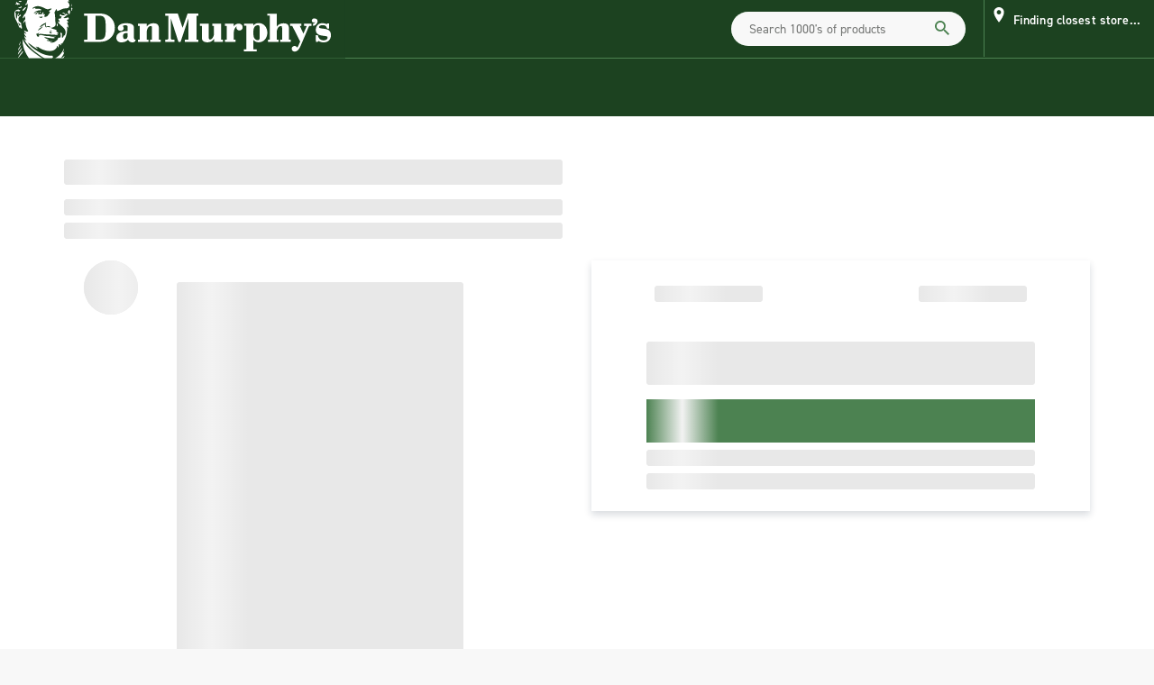

--- FILE ---
content_type: text/html
request_url: https://www.danmurphys.com.au/product/DM_ER_2000004741_5/pinkster-gin-jam
body_size: 22253
content:
<!doctype html>
<html id="js-feature-settings" lang="en" class="theme-dm-default">

<head>
  <meta charset="utf-8">
  <meta name="viewport" content="width=device-width,initial-scale=1,maximum-scale=1,user-scalable=0">
  <base href="/">
  <link rel="icon" type="image/x-icon" href="favicon.ico">
  <meta name="fragment" content="!">
  <meta name="facebook-domain-verification" content="ifocr1s7qcpfbk9fxyq5o9wikafma9">
  <meta name="google-site-verification" content="q6O-KXDv8Tyk5iS-ngfbYaX8aoXhvA1iiDVOCgxLl08">
  <meta name="prerender" content="prerendertest">
  <meta http-equiv="cache-control" content="no-cache, must-revalidate, post-check=0, pre-check=0">
  <meta http-equiv="expires" content="0">
  <meta http-equiv="pragma" content="no-cache">
  <script type="text/javascript">/*
 Copyright and licenses see https://www.dynatrace.com/company/trust-center/customers/reports/ */
(function(){function ab(){var ta;(ta=void 0===bb.dialogArguments&&navigator.cookieEnabled)||(document.cookie="__dTCookie=1;SameSite=Lax",ta=document.cookie.includes("__dTCookie"),ta=(document.cookie="__dTCookie=1; expires=Thu, 01-Jan-1970 00:00:01 GMT",ta));return ta}function Fa(){if(ab()){var ta=bb.dT_,Ga=null==ta?void 0:ta.platformPrefix,fb;if(fb=!ta||Ga){var Xa;fb=(null===(Xa=document.currentScript)||void 0===Xa?void 0:Xa.getAttribute("data-dtconfig"))||"domain=danmurphys.com.au|reportUrl=https://bf57098vsi.bf.dynatrace.com/bf|app=d2db12a9193b7932|cors=1|owasp=1|featureHash=A7NQVfghqrux|msl=153600|xb=.*useinsider^bs.com.*^p.*particularaudience^bs.com.*^p.*fullstory^bs.com.*^p.*cheqzone^bs.com.*^p.*visualstudio^bs.com.*^p.*doubleclick^bs.net.*^p.*kampyle^bs.com.*^p.*demdex^bs.net.*^p.*google-analytics^bs.com.*|rdnt=1|uxrgce=1|cuc=qzbd7895|srms=2,0,0,0%2F%23main-content%20%3E%20div%20%3E%20div%20%3E%20shop-order-confirmation%20%3E%20div%20%3E%20div%20%3E%20div;0%2F%23attributeList;0%2F%23main-content%20%3E%20div%20%3E%20div%20%3E%20shop-checkout-v2%20%3E%20div;0%2Fbody%20%3E%20shop-root%20%3E%20dans-sidenav%20%3E%20mat-sidenav-container%20%3E%20mat-sidenav;0%2F%23store-panel-desktop%20%3E%20ul%20%3E%20li%3Anth-child%282%29;0%2F%23store-panel-desktop%20%3E%20ul%20%3E%20li%3Anth-child%283%29%20%3E%20shop-header-cart-v2|mel=100000|expw=1|dpvc=1|md=mdcc5=cISCUSTID,mdcc6=cISCUSTID,mdcc7=dutm_source,mdcc8=dutm_medium,mdcc9=dutm_campaign,mdcc10=bdocument.referrer,mdcc11=dsearch,mdcc12=a#global-head ^rb div.menu-wrapper.ng-star-inserted ^rb div ^rb shop-search-bar-mobile ^rb nav ^rb div.navbar-header.clearfix.ng-trigger.ng-trigger-openCloseMobile ^rb div ^rb shop-hamburger ^rb button,mdcc13=a#global-head ^rb div.menu-wrapper.ng-star-inserted ^rb div ^rb shop-search-bar-mobile ^rb nav ^rb div.navbar-header.clearfix.ng-trigger.ng-trigger-openCloseMobile ^rb div ^rb shop-hamburger ^rb button ^rb div,mdcc14=a#main-content ^rb div ^rb div ^rb shop-checkout-v2 ^rb div ^rb div.checkout-v2__sections.container.ng-star-inserted ^rb shop-checkout-v2-cart ^rb div ^rb div:nth-child(2) ^rb div ^rb div.checkout-cart__left.col-md-7.col-lg-8 ^rb div ^rb div ^rb div ^rb dans-panel ^rb section ^rb div.mb-1.ng-star-inserted ^rb shop-checkout-alert ^rb div ^rb div.checkout-alert__description,mdcc15=abody ^rb shop-root ^rb dans-sidenav ^rb mat-sidenav-container ^rb mat-sidenav ^rb div ^rb div ^rb shop-cart-sidenav ^rb div.sidenav.ng-star-inserted ^rb div.sidenav__body ^rb div.sidenav__cart.ng-star-inserted ^rb div ^rb div.pt-1.ng-star-inserted ^rb dans-alert ^rb section ^rb div ^rb div.dans-alert__container.d-flex ^rb div.dans-alert__message.ng-star-inserted ^rb span,mdcc16=cx-ms-routing-name,mdcc17=a#main-content ^rb div ^rb div ^rb shop-order-confirmation ^rb div.container.ng-star-inserted ^rb div ^rb div ^rb ul ^rb li ^rb div ^rb div.margin-top-60 ^rb div ^rb h6:nth-child(1),mdcc18=a#main-content ^rb div ^rb div ^rb shop-checkout-v2 ^rb div ^rb div.checkout-v2__sections.container.ng-star-inserted ^rb shop-checkout-v2-cart ^rb div ^rb div:nth-child(2) ^rb div ^rb div.checkout-cart__left.col-md-7.col-lg-8 ^rb dans-panel ^rb section ^rb shop-shopping-mission ^rb div ^rb div:nth-child(1) ^rb div ^rb div.shopping-mission__option-header ^rb h2,mdcc19=a#main-content ^rb div ^rb div ^rb shop-checkout-v2 ^rb div ^rb div.checkout-v2__sections.container.ng-star-inserted ^rb shop-checkout-v2-cart ^rb div ^rb div:nth-child(2) ^rb div ^rb div.checkout-cart__left.col-md-7.col-lg-8 ^rb dans-panel ^rb section ^rb shop-shopping-mission ^rb div ^rb div:nth-child(3) ^rb div ^rb div.shopping-mission__option-info.ng-star-inserted ^rb p,mdcc20=a#main-content ^rb div ^rb div ^rb shop-checkout-v2 ^rb div ^rb div.checkout-v2__sections.container.ng-star-inserted ^rb shop-checkout-v2-cart ^rb div ^rb div:nth-child(2) ^rb div ^rb div.checkout-cart__left.col-md-7.col-lg-8 ^rb dans-panel ^rb section ^rb shop-shopping-mission ^rb div ^rb div:nth-child(3) ^rb div ^rb div.shopping-mission__option-info.ng-star-inserted ^rb p,mdcc21=a#main-content ^rb div ^rb div ^rb shop-checkout-v2 ^rb div ^rb div.checkout-v2__sections.container.ng-star-inserted ^rb shop-checkout-v2-cart ^rb div ^rb div:nth-child(2) ^rb div ^rb div.checkout-cart__left.col-md-7.col-lg-8 ^rb dans-panel ^rb section ^rb shop-shopping-mission ^rb div ^rb div:nth-child(3) ^rb div ^rb div.shopping-mission__option-info.ng-star-inserted ^rb p,mdcc22=a#main-content ^rb div ^rb div ^rb shop-checkout-v2 ^rb div ^rb div.checkout-v2__sections.container.ng-star-inserted ^rb shop-checkout-v2-cart ^rb div ^rb div:nth-child(2) ^rb div ^rb div.checkout-cart__right.col-md-5.col-lg-4 ^rb shop-order-summary ^rb dans-panel ^rb section ^rb div.order-summary__total.d-flex.align-items-center.justify-space-between.ng-star-inserted ^rb span.order-summary__total-price,mdcc23=a#main-content ^rb div ^rb div ^rb shop-checkout-v2 ^rb div ^rb div.checkout-v2__sections.container.ng-star-inserted ^rb shop-checkout-v2-cart ^rb div ^rb div:nth-child(2) ^rb div ^rb div.checkout-cart__right.col-md-5.col-lg-4 ^rb shop-order-summary ^rb dans-panel ^rb section ^rb div.order-summary__payment.ng-star-inserted ^rb div:nth-child(5) ^rb span.order-summary__left,mdcc24=a.dans-alert_icon-container|lastModification=1768357549053|mdp=mdcc6|postfix=qzbd7895|tp=500,50,0|srbbv=2|agentUri=/ruxitagentjs_A7NQVfghqrux_10327251022105625.js|auto=1|domain=danmurphys.com.au|rid=RID_-1595935227|rpid=-52501572";
fb=(Xa=null==ta?void 0:ta.minAgentVersion)&&"10327251022105625"<`${Xa}`?(console.log("[CookiePrefix/initConfig] Min agent version detected, and javascript agent is older - the javascript agent will not be initialized!"),!1):Ga&&!fb.includes(`cuc=${Ga}`)?(console.log(`[CookiePrefix/initConfig] value of platformPrefix [${Ga}] does not match the "cuc" value in the current config - initConfig will not initialize!`),!1):!0}fb&&(ta={cfg:"domain=danmurphys.com.au|reportUrl=https://bf57098vsi.bf.dynatrace.com/bf|app=d2db12a9193b7932|cors=1|owasp=1|featureHash=A7NQVfghqrux|msl=153600|xb=.*useinsider^bs.com.*^p.*particularaudience^bs.com.*^p.*fullstory^bs.com.*^p.*cheqzone^bs.com.*^p.*visualstudio^bs.com.*^p.*doubleclick^bs.net.*^p.*kampyle^bs.com.*^p.*demdex^bs.net.*^p.*google-analytics^bs.com.*|rdnt=1|uxrgce=1|cuc=qzbd7895|srms=2,0,0,0%2F%23main-content%20%3E%20div%20%3E%20div%20%3E%20shop-order-confirmation%20%3E%20div%20%3E%20div%20%3E%20div;0%2F%23attributeList;0%2F%23main-content%20%3E%20div%20%3E%20div%20%3E%20shop-checkout-v2%20%3E%20div;0%2Fbody%20%3E%20shop-root%20%3E%20dans-sidenav%20%3E%20mat-sidenav-container%20%3E%20mat-sidenav;0%2F%23store-panel-desktop%20%3E%20ul%20%3E%20li%3Anth-child%282%29;0%2F%23store-panel-desktop%20%3E%20ul%20%3E%20li%3Anth-child%283%29%20%3E%20shop-header-cart-v2|mel=100000|expw=1|dpvc=1|md=mdcc5=cISCUSTID,mdcc6=cISCUSTID,mdcc7=dutm_source,mdcc8=dutm_medium,mdcc9=dutm_campaign,mdcc10=bdocument.referrer,mdcc11=dsearch,mdcc12=a#global-head ^rb div.menu-wrapper.ng-star-inserted ^rb div ^rb shop-search-bar-mobile ^rb nav ^rb div.navbar-header.clearfix.ng-trigger.ng-trigger-openCloseMobile ^rb div ^rb shop-hamburger ^rb button,mdcc13=a#global-head ^rb div.menu-wrapper.ng-star-inserted ^rb div ^rb shop-search-bar-mobile ^rb nav ^rb div.navbar-header.clearfix.ng-trigger.ng-trigger-openCloseMobile ^rb div ^rb shop-hamburger ^rb button ^rb div,mdcc14=a#main-content ^rb div ^rb div ^rb shop-checkout-v2 ^rb div ^rb div.checkout-v2__sections.container.ng-star-inserted ^rb shop-checkout-v2-cart ^rb div ^rb div:nth-child(2) ^rb div ^rb div.checkout-cart__left.col-md-7.col-lg-8 ^rb div ^rb div ^rb div ^rb dans-panel ^rb section ^rb div.mb-1.ng-star-inserted ^rb shop-checkout-alert ^rb div ^rb div.checkout-alert__description,mdcc15=abody ^rb shop-root ^rb dans-sidenav ^rb mat-sidenav-container ^rb mat-sidenav ^rb div ^rb div ^rb shop-cart-sidenav ^rb div.sidenav.ng-star-inserted ^rb div.sidenav__body ^rb div.sidenav__cart.ng-star-inserted ^rb div ^rb div.pt-1.ng-star-inserted ^rb dans-alert ^rb section ^rb div ^rb div.dans-alert__container.d-flex ^rb div.dans-alert__message.ng-star-inserted ^rb span,mdcc16=cx-ms-routing-name,mdcc17=a#main-content ^rb div ^rb div ^rb shop-order-confirmation ^rb div.container.ng-star-inserted ^rb div ^rb div ^rb ul ^rb li ^rb div ^rb div.margin-top-60 ^rb div ^rb h6:nth-child(1),mdcc18=a#main-content ^rb div ^rb div ^rb shop-checkout-v2 ^rb div ^rb div.checkout-v2__sections.container.ng-star-inserted ^rb shop-checkout-v2-cart ^rb div ^rb div:nth-child(2) ^rb div ^rb div.checkout-cart__left.col-md-7.col-lg-8 ^rb dans-panel ^rb section ^rb shop-shopping-mission ^rb div ^rb div:nth-child(1) ^rb div ^rb div.shopping-mission__option-header ^rb h2,mdcc19=a#main-content ^rb div ^rb div ^rb shop-checkout-v2 ^rb div ^rb div.checkout-v2__sections.container.ng-star-inserted ^rb shop-checkout-v2-cart ^rb div ^rb div:nth-child(2) ^rb div ^rb div.checkout-cart__left.col-md-7.col-lg-8 ^rb dans-panel ^rb section ^rb shop-shopping-mission ^rb div ^rb div:nth-child(3) ^rb div ^rb div.shopping-mission__option-info.ng-star-inserted ^rb p,mdcc20=a#main-content ^rb div ^rb div ^rb shop-checkout-v2 ^rb div ^rb div.checkout-v2__sections.container.ng-star-inserted ^rb shop-checkout-v2-cart ^rb div ^rb div:nth-child(2) ^rb div ^rb div.checkout-cart__left.col-md-7.col-lg-8 ^rb dans-panel ^rb section ^rb shop-shopping-mission ^rb div ^rb div:nth-child(3) ^rb div ^rb div.shopping-mission__option-info.ng-star-inserted ^rb p,mdcc21=a#main-content ^rb div ^rb div ^rb shop-checkout-v2 ^rb div ^rb div.checkout-v2__sections.container.ng-star-inserted ^rb shop-checkout-v2-cart ^rb div ^rb div:nth-child(2) ^rb div ^rb div.checkout-cart__left.col-md-7.col-lg-8 ^rb dans-panel ^rb section ^rb shop-shopping-mission ^rb div ^rb div:nth-child(3) ^rb div ^rb div.shopping-mission__option-info.ng-star-inserted ^rb p,mdcc22=a#main-content ^rb div ^rb div ^rb shop-checkout-v2 ^rb div ^rb div.checkout-v2__sections.container.ng-star-inserted ^rb shop-checkout-v2-cart ^rb div ^rb div:nth-child(2) ^rb div ^rb div.checkout-cart__right.col-md-5.col-lg-4 ^rb shop-order-summary ^rb dans-panel ^rb section ^rb div.order-summary__total.d-flex.align-items-center.justify-space-between.ng-star-inserted ^rb span.order-summary__total-price,mdcc23=a#main-content ^rb div ^rb div ^rb shop-checkout-v2 ^rb div ^rb div.checkout-v2__sections.container.ng-star-inserted ^rb shop-checkout-v2-cart ^rb div ^rb div:nth-child(2) ^rb div ^rb div.checkout-cart__right.col-md-5.col-lg-4 ^rb shop-order-summary ^rb dans-panel ^rb section ^rb div.order-summary__payment.ng-star-inserted ^rb div:nth-child(5) ^rb span.order-summary__left,mdcc24=a.dans-alert_icon-container|lastModification=1768357549053|mdp=mdcc6|postfix=qzbd7895|tp=500,50,0|srbbv=2|agentUri=/ruxitagentjs_A7NQVfghqrux_10327251022105625.js|auto=1|domain=danmurphys.com.au|rid=RID_-1595935227|rpid=-52501572",
iCE:ab,platformCookieOffset:null==ta?void 0:ta.platformCookieOffset},Ga&&(ta.platformPrefix=Ga),bb.dT_=ta)}}function Ya(ta){return"function"==typeof ta}function hb(){let ta=window.performance;return ta&&Ba&&Va&&!!ta.timeOrigin&&Ya(ta.now)&&Ya(ta.getEntriesByType)&&Ya(ta.getEntriesByName)&&Ya(ta.setResourceTimingBufferSize)&&Ya(ta.clearResourceTimings)}this.dT_&&dT_.prm&&dT_.prm();var bb="undefined"!=typeof globalThis?globalThis:"undefined"!=typeof window?window:void 0,Va="function"==typeof PerformanceResourceTiming||
"object"==typeof PerformanceResourceTiming,Ba="function"==typeof PerformanceNavigationTiming||"object"==typeof PerformanceNavigationTiming;if((!("documentMode"in document)||Number.isNaN(document.documentMode))&&hb()){let ta=bb.dT_;!ta||!ta.cfg&&ta.platformPrefix?Fa():ta.gCP||(bb.console.log("Duplicate agent injection detected, turning off redundant initConfig."),ta.di=1)}})();
(function(){function ab(){let f=0;try{f=Math.round(Qa.performance.timeOrigin)}catch(p){}if(0>=f||Number.isNaN(f)||!Number.isFinite(f))de.push({severity:"Warning",type:"ptoi",text:`performance.timeOrigin is invalid, with a value of [${f}]. Falling back to performance.timing.navigationStart`}),f=Ne;return zd=f,Ue=Fa,zd}function Fa(){return zd}function Ya(){return Ue()}function hb(){let f=0;try{f=Math.round(Qa.performance.now())}catch(p){}return 0>=f||Number.isNaN(f)||!Number.isFinite(f)?Date.now()-
Ue():f}function bb(f,p){if(!p)return"";var y=f+"=";f=p.indexOf(y);if(0>f)return"";for(;0<=f;){if(0===f||" "===p.charAt(f-1)||";"===p.charAt(f-1))return y=f+y.length,f=p.indexOf(";",f),0<=f?p.substring(y,f):p.substring(y);f=p.indexOf(y,f+y.length)}return""}function Va(f){return bb(f,document.cookie)}function Ba(){}function ta(f,p=[]){var y;if(!f||"object"!=typeof f&&"function"!=typeof f)return!1;let L="number"!=typeof p?p:[],U=null,wa=[];switch("number"==typeof p?p:5){case 0:U="Array";break;case 1:U=
"Boolean";break;case 2:U="Number";break;case 3:U="String";break;case 4:U="Function";break;case 5:U="Object";break;case 6:U="Date";wa.push("getTime");break;case 7:U="Error";wa.push("name","message");break;case 8:U="Element";break;case 9:U="HTMLElement";break;case 10:U="HTMLImageElement";wa.push("complete");break;case 11:U="PerformanceEntry";break;case 13:U="PerformanceResourceTiming";break;case 14:U="PerformanceNavigationTiming";break;case 15:U="CSSRule";wa.push("cssText","parentStyleSheet");break;
case 16:U="CSSStyleSheet";wa.push("cssRules","insertRule");break;case 17:U="Request";wa.push("url");break;case 18:U="Response";wa.push("ok","status","statusText");break;case 19:U="Set";wa.push("add","entries","forEach");break;case 20:U="Map";wa.push("set","entries","forEach");break;case 21:U="Worker";wa.push("addEventListener","postMessage","terminate");break;case 22:U="XMLHttpRequest";wa.push("open","send","setRequestHeader");break;case 23:U="SVGScriptElement";wa.push("ownerSVGElement","type");break;
case 24:U="HTMLMetaElement";wa.push("httpEquiv","content","name");break;case 25:U="HTMLHeadElement";break;case 26:U="ArrayBuffer";break;case 27:U="ShadowRoot",wa.push("host","mode")}let {Pe:db,af:Lb}={Pe:U,af:wa};if(!db)return!1;p=Lb.length?Lb:L;if(!L.length)try{if(Qa[db]&&f instanceof Qa[db]||Object.prototype.toString.call(f)==="[object "+db+"]")return!0;if(f&&f.nodeType&&1===f.nodeType){let Ub=null===(y=f.ownerDocument.defaultView)||void 0===y?void 0:y[db];if("function"==typeof Ub&&f instanceof
Ub)return!0}}catch(Ub){}for(let Ub of p)if("string"!=typeof Ub&&"number"!=typeof Ub&&"symbol"!=typeof Ub||!(Ub in f))return!1;return!!p.length}function Ga(f,p,y,L){"undefined"==typeof L&&(L=Xa(p,!0));"boolean"==typeof L&&(L=Xa(p,L));f===Qa?we&&we(p,y,L):ee&&ta(f,21)?Ge.call(f,p,y,L):f.addEventListener&&(f===Qa.document||f===Qa.document.documentElement?gh.call(f,p,y,L):we.call(f,p,y,L));L=!1;for(let U=Ad.length;0<=--U;){let wa=Ad[U];if(wa.object===f&&wa.event===p&&wa.Y===y){L=!0;break}}L||Ad.push({object:f,
event:p,Y:y})}function fb(f,p,y,L){for(let U=Ad.length;0<=--U;){let wa=Ad[U];if(wa.object===f&&wa.event===p&&wa.Y===y){Ad.splice(U,1);break}}"undefined"==typeof L&&(L=Xa(p,!0));"boolean"==typeof L&&(L=Xa(p,L));f===Qa?Bf&&Bf(p,y,L):f.removeEventListener&&(f===Qa.document||f===Qa.document.documentElement?Qg.call(f,p,y,L):Bf.call(f,p,y,L))}function Xa(f,p){let y=!1;try{if(we&&Vh.includes(f)){let L=Object.defineProperty({},"passive",{get(){y=!0}});we("test",Ba,L)}}catch(L){}return y?{passive:!0,capture:p}:
p}function Ca(){let f=Ad;for(let p=f.length;0<=--p;){let y=f[p];fb(y.object,y.event,y.Y)}Ad=[]}function ja(f){return"function"==typeof f}function ya(f){if(f&&void 0!==f[qg])return f[qg];let p=ja(f)&&/{\s+\[native code]/.test(Function.prototype.toString.call(f));return f&&(f[qg]=p),p}function ua(f,p,...y){return void 0!==Function.prototype.bind&&ya(Function.prototype.bind)?Function.prototype.bind.call(f,p,...y):function(...L){return f.apply(p,(y||[]).concat(Array.prototype.slice.call(arguments)||[]))}}
function R(){if(Of){let f=new Of;if(Kd)for(let p of Rg)void 0!==Kd[p]&&(f[p]=ua(Kd[p],f));return f}return new Qa.XMLHttpRequest}function aa(){return zc()}function xa(f,p,...y){function L(){delete Rd[U];f.apply(this,arguments)}let U,wa=He;return"apply"in wa?(y.unshift(L,p),U=wa.apply(Qa,y)):U=wa(L,p),Rd[U]=!0,U}function N(f){delete Rd[f];let p=ke;"apply"in p?p.call(Qa,f):p(f)}function Y(f){xe.push(f)}function ka(f){let p=xe.length;for(;p--;)if(xe[p]===f){xe.splice(p,1);break}}function Sa(){return xe}
function O(f,p){return Gd(f,p)}function ea(f){Sd(f)}function fa(f,p){if(!Pf||!Qf)return"";f=new Pf([f],{type:p});return Qf(f)}function S(f,p){return mf?new mf(f,p):void 0}function C(f){"function"==typeof f&&rg.push(f)}function V(){return rg}function la(){return Ne}function M(f){function p(...y){if("number"!=typeof y[0]||!Rd[y[0]])try{return f.apply(this,y)}catch(L){return f(y[0])}}return p[Wh]=f,p}function oa(){return de}function sa(){Ue=ab;zc=()=>Math.round(Ue()+hb());(Number.isNaN(zc())||0>=zc()||
!Number.isFinite(zc()))&&(zc=()=>Date.now())}function Ta(){Ie&&(Qa.clearTimeout=ke,Qa.clearInterval=Sd,Ie=!1)}function nb(f){f=encodeURIComponent(f);let p=[];if(f)for(let y=0;y<f.length;y++){let L=f.charAt(y);p.push(Cf[L]||L)}return p.join("")}function cb(f){return f.includes("^")&&(f=f.split("^^").join("^"),f=f.split("^dq").join('"'),f=f.split("^rb").join(">"),f=f.split("^lb").join("<"),f=f.split("^p").join("|"),f=f.split("^e").join("="),f=f.split("^s").join(";"),f=f.split("^c").join(","),f=f.split("^bs").join("\\")),
f}function tb(){return le}function Eb(f){le=f}function Qb(f){let p=Oa("rid"),y=Oa("rpid");p&&(f.rid=p);y&&(f.rpid=y)}function Vb(f){if(f=f.xb){f=cb(f);try{le=new RegExp(f,"i")}catch(p){}}else le=void 0}function Zb(f){return"n"===f||"s"===f||"l"===f?`;SameSite=${Sg[f]}`:""}function ia(f,p,y){let L=1,U=0;do document.cookie=f+'=""'+(p?";domain="+p:"")+";path="+y.substring(0,L)+"; expires=Thu, 01 Jan 1970 00:00:01 GMT;",L=y.indexOf("/",L),U++;while(-1!==L&&5>U)}function za(f,p=document.cookie){return bb(f,
p)}function Ob(f){var p;return function(){if(p)return p;var y,L,U,wa,db=-1!==Rf?Rf:(null===(L=null===(y=Qa.dT_)||void 0===y?void 0:y.scv)||void 0===L?void 0:L.call(y,"postfix"))||(null===(wa=null===(U=Qa.dT_)||void 0===U?void 0:U.gCP)||void 0===wa?void 0:wa.call(U));y=(y=(Rf=db,db))?"".concat(f).concat(y):f;return p=y,y}}function Ac(){let f=(document.domain||location.hostname||"").split(".");return 1>=f.length?[]:f}function qb(f,p){p=`dTValidationCookieValue;path=/;domain=${f}${Zb(p)}`;return document.cookie=
`${nf()}=${p}`,za(nf())?(ia(nf(),f,"/"),!0):!1}function kc(){var f=Tg.dT_.scv("agentUri");if(!f)return"ruxitagentjs";f=f.substring(f.lastIndexOf("/")+1);return f.includes("_")?f.substring(0,f.indexOf("_")):f}function Bb(){return Qa.dT_}function Fb(f){ca("eao")?ye=f:Qa.console.log(`${Sf} App override configuration is not enabled! The provided app config callback method will not be invoked!`)}function fc(f){let p=navigator.userAgent;if(!p)return null;let y=p.indexOf("DTHybrid/1.0");return-1===y?null:
(f=p.substring(y).match(new RegExp(`(^|\\s)${f}=([^\\s]+)`)))?f[2]:null}function Q(){return navigator.userAgent.includes("Googlebot")||navigator.userAgent.includes("AdsBot-Google")}function X(f){let p=f,y=Math.pow(2,32);return function(){return p=(1664525*p+1013904223)%y,p/y}}function Ka(f,p){return Number.isNaN(f)||Number.isNaN(p)?Math.floor(33*td()):Math.floor(td()*(p-f+1))+f}function ba(f){if(Number.isNaN(f)||0>f)return"";var p=Qa.crypto;if(p&&!Q())p=p.getRandomValues(new Uint8Array(f));else{p=
[];for(var y=0;y<f;y++)p.push(Ka(0,32))}f=Array(f);for(y=0;y<p.length;y++){let L=Math.abs(p[y]%32);f.push(String.fromCharCode(L+(9>=L?48:55)))}return f.join("")}function $a(f=!0){Ve=f}function lb(){return Td}function Na(){let f=Qa.dT_;try{let U=Qa.parent;for(;U&&U!==Qa;){let wa=U.dT_;var p;if(p=!!(wa&&"ea"in wa)&&"10327251022105625"===wa.version){var y=f,L=wa;let db=!y.bcv("ac")||y.scv("app")===L.scv("app"),Lb=y.scv("postfix"),Ub=L.scv("postfix");p=db&&Lb===Ub}if(p)return wa.tdto();U=U!==U.parent?
U.parent:void 0}}catch(U){}return f}function dc(f,p="",y){var L=f.indexOf("h"),U=f.indexOf("v"),wa=f.indexOf("e");let db=f.substring(f.indexOf("$")+1,L);L=-1!==U?f.substring(L+1,U):f.substring(L+1);!p&&-1!==U&&(-1!==wa?p=f.substring(U+1,wa):p=f.substring(U+1));f=null;y||(U=Number.parseInt(db.split("_")[0]),wa=zc()%We,y=(wa<U&&(wa+=We),U+9E5>wa));return y&&(f={frameId:db,actionId:"-"===L?"-":Number.parseInt(L),visitId:""}),{visitId:p,Cd:f}}function Hb(f,p,y){var L=Ja("pcl");L=f.length-L;0<L&&f.splice(0,
L);L=Bd(za(Ed(),y));let U=[],wa=L?`${L}$`:"";for(db of f)"-"!==db.actionId&&U.push(`${wa}${db.frameId}h${db.actionId}`);f=U.join("p");var db=(f||(Ve&&(Bc(!0,"a",y),$a(!1)),f+=`${L}$${Td}h-`),f+=`v${p||ha(y)}`,f+="e0",f);vc(of(),db,void 0,ca("ssc"))}function Xb(f,p=document.cookie){var y=za(of(),p);p=[];if(y&&"-"!==y){var L=y.split("p");y="";for(let U of L)L=dc(U,y,f),y=L.visitId,L.Cd&&p.push(L.Cd);for(let U of p)U.visitId=y}return p}function wc(f,p){let y=document.cookie;p=Xb(p,y);let L=!1;for(let U of p)U.frameId===
Td&&(U.actionId=f,L=!0);L||p.push({frameId:Td,actionId:f,visitId:""});Hb(p,void 0,y)}function mc(){return Hd}function ib(f,p){try{Qa.localStorage.setItem(f,p)}catch(y){}}function w(f){try{Qa.localStorage.removeItem(f)}catch(p){}}function x(f){try{return Qa.localStorage.getItem(f)}catch(p){}return null}function r(f,p=document.cookie||""){return p.split(f+"=").length-1}function E(f,p){var y=r(f,p);if(1<y){p=Oa("domain")||Qa.location.hostname;let L=Qa.location.hostname,U=Qa.location.pathname,wa=0,db=
0;ud.add(f);do{let Lb=L.substring(wa);if(Lb!==p||"/"!==U){ia(f,Lb===p?"":Lb,U);let Ub=r(f);Ub<y&&(ud.add(Lb),y=Ub)}wa=L.indexOf(".",wa)+1;db++}while(0!==wa&&10>db&&1<y);Oa("domain")&&1<y&&ia(f,"",U)}}function T(){var f=document.cookie;E(of(),f);E(Ed(),f);E(od(),f);f=ud.size;0<f&&f!==Xe&&(Xe=f,de.push({severity:"Error",type:"dcn",text:`Duplicate cookie name${1!==f?"s":""} detected: ${Array.from(ud).join(",")}`}))}function P(){ud=new Set;T();Y(function(f,p,y,L){0===ud.size||p||(f.av(L,"dCN",Array.from(ud).join(",")),
ud.clear(),Xe=0)})}function ha(f){return na(f)||Bc(!0,"c",f)}function na(f){if(J(f)<=zc())return Bc(!0,"t",f);let p=yc(f);if(p){let y=hh.exec(p);f=y&&3===y.length&&32===y[1].length&&!Number.isNaN(Number.parseInt(y[2]))?(Sb(Cd(),p),p):Bc(!0,"i",f)}else f=Bc(!0,"c",f);return f}function Da(f,p){var y=zc();p=Gc(p).kc;f&&(p=y);$c(y+Ye+"|"+p);ad()}function pb(f){let p="t"+(zc()-J(f));Bc(!0,p,f)}function yc(f){var p,y;return null!==(y=null===(p=Xb(!0,f)[0])||void 0===p?void 0:p.visitId)&&void 0!==y?y:qc(Cd())}
function Hc(){let f=ba(Ld);try{f=f.replace(/\d/g,function(p){p=.1*Number.parseInt(p);return String.fromCharCode(Math.floor(25*p+65))})}catch(p){throw ta(p,7),p;}return f+="-0",f}function Cc(f,p){let y=Xb(!1,p);Hb(y,f,p);Sb(Cd(),f);Da(!0)}function dd(f,p,y){return Bc(f,p,y)}function Bc(f,p,y){f&&(Oe=!0);f=yc(y);y=Hc();Cc(y);if(yc(document.cookie))for(let L of Md)L(y,Oe,p,f);return y}function Ec(f){Md.push(f)}function Lc(f){f=Md.indexOf(f);-1!==f&&Md.splice(f)}function ad(f){pf&&N(pf);pf=xa(Xc,J(f)-
zc())}function Xc(){let f=document.cookie;return J(f)<=zc()?(sb(pb,[f]),!0):(I(ad),!1)}function $c(f){let p=ua(vc,null,od(),f,void 0,ca("ssc"));p();let y=za(od());""!==y&&f!==y&&(T(),p(),f===za(od())||sg||(de.push({severity:"Error",type:"dcn",text:"Could not sanitize cookies"}),sg=!0));Sb(od(),f)}function id(f,p){p=za(f,p);return p||(p=qc(f)||""),p}function jd(){var f=na()||"";Sb(Cd(),f);f=id(od());$c(f);w(Cd());w(od())}function Gc(f){let p={Zc:0,kc:0};if(f=id(od(),f))try{let y=f.split("|");2===y.length&&
(p.Zc=Number.parseInt(y[0]),p.kc=Number.parseInt(y[1]))}catch(y){}return p}function J(f){f=Gc(f);return Math.min(f.Zc,f.kc+Df)}function W(f){Ye=f}function D(){let f=Oe;return Oe=!1,f}function ra(){Xc()||Da(!1)}function Ia(){if(ca("nsfnv")){var f=za(Ed());if(!f.includes(`${Ze}-`)){let p=Ea(f).serverId;f=f.replace(`${Ze}${p}`,`${Ze}${`${-1*Ka(2,me)}`.replace("-","-2D")}`);pd(f)}}}function Pa(){I(function(){if(!ed()){let f=-1*Ka(2,me),p=ba(Ld);pd(`v_4${Ze}${`${f}`.replace("-","-2D")}_sn_${p}`)}},!0);
Ec(Ia)}function Ea(f){var p;let y={},L={sessionId:"",serverId:"",overloadState:0,appState:y};var U=f.split($e);if(2<U.length&&0===U.length%2){f=+U[1];if(Number.isNaN(f)||3>f)return L;f={};for(var wa=2;wa<U.length;wa++){let db=U[wa];db.startsWith(Tf)?y[db.substring(6).toLowerCase()]=+U[wa+1]:f[db]=U[wa+1];wa++}f.sn?(U=f.sn,L.sessionId=U.length===Ld||12>=U.length?U:""):L.sessionId="hybrid";if(f.srv){a:{U=f.srv.replace("-2D","-");if(!Number.isNaN(+U)&&(wa=Number.parseInt(U),wa>=-me&&wa<=me))break a;
U=""}L.serverId=U}U=+f.ol;1===U&&ob(pc());0<=U&&2>=U&&(L.overloadState=U);f=+f.prv;Number.isNaN(f)||(L.privacyState=1>f||4<f?1:f);f=null===(p=Oa("app"))||void 0===p?void 0:p.toLowerCase();p=y[f];!Number.isNaN(p)&&0===p&&ob(pc())}return L}function ob(f){let p=Bb();f||(p.disabled=!0,p.overloadPrevention=!0)}function Ua(){if(yb()||Qa.dynatraceMobile){let f=Va("dtAdkSettings")||fc("dtAdkSettings")||"";return Ea(f).privacyState||null}return null}function yb(){var f,p;let y=Qa.MobileAgent;if(y)return y;
let L=null===(p=null===(f=Qa.webkit)||void 0===f?void 0:f.messageHandlers)||void 0===p?void 0:p.MobileAgent;if(L)return{incrementActionCount:()=>L.postMessage({api:"incrementActionCount"})}}function sb(f,p){return!Wb()||Bb().overloadPrevention&&!pc()?null:f.apply(this,p)}function Wb(){let f=Ua();return 2===f||1===f?!1:!ca("coo")||ca("cooO")||pc()}function Yb(f,p){try{Qa.sessionStorage.setItem(f,p)}catch(y){}}function Sb(f,p){sb(Yb,[f,p])}function qc(f){try{return Qa.sessionStorage.getItem(f)}catch(p){}return null}
function Ic(f){try{Qa.sessionStorage.removeItem(f)}catch(p){}}function tc(f){document.cookie=f+'="";path=/'+(Oa("domain")?";domain="+Oa("domain"):"")+"; expires=Thu, 01 Jan 1970 00:00:01 GMT;"}function Dc(f,p,y,L){p||0===p?(p=(p+"").replace(/[\n\r;]/g,"_"),f=f+"="+p+";path=/"+(Oa("domain")?";domain="+Oa("domain"):""),y&&(f+=";expires="+y.toUTCString()),f+=Zb(Oa("cssm")),L&&"https:"===location.protocol&&(f+=";Secure"),document.cookie=f):tc(f)}function vc(f,p,y,L){sb(Dc,[f,p,y,L])}function Dd(f){return!!f.includes("v_4")}
function md(f){f=za(Ed(),f);f||(f=(f=qc(Ed()))&&Dd(f)?(pd(f),f):"");return Dd(f)?f:""}function pd(f){vc(Ed(),f,void 0,ca("ssc"))}function vd(f){return(f=f||md())?Ea(f):{sessionId:"",serverId:"",overloadState:0,appState:{}}}function Bd(f){return vd(f).serverId}function ed(f){return vd(f).sessionId}function pc(){return navigator.userAgent.includes(Nd)}function ze(f){let p={};f=f.split("|");for(let y of f)f=y.split("="),2===f.length&&(p[f[0]]=decodeURIComponent(f[1].replace(/\+/g," ")));return p}function A(){let f=
kc();return(f.indexOf("dbg")===f.length-3?f.substring(0,f.length-3):f)+"_"+Oa("app")+"_Store"}function B(f,p={},y){f=f.split("|");for(var L of f){f=L;let U=L.indexOf("="),wa;-1===U?(wa=f,p[wa]="1"):(f=L.substring(0,U),wa=f,p[wa]=L.substring(U+1,L.length))}!y&&(y=p.spc)&&(L=document.createElement("textarea"),L.innerHTML=y,p.spc=L.value);return p}function F(f){var p;return null!==(p=ic[f])&&void 0!==p?p:Ud[f]}function ca(f){f=F(f);return"false"===f||"0"===f?!1:!!f}function Ja(f){var p=F(f);p=Number.parseInt(p);
return Number.isNaN(p)&&(p=Ud[f]),p}function Oa(f){if("app"===f){a:{try{if(ye){var p=ye();if(p&&"string"==typeof p&&qf.test(p)){var y=p;break a}Qa.console.log(`${Sf} Registered app config callback method did not return a string in the correct app id format ${qf} The default app ID will be used instead! Got value: ${p}`)}}catch(L){Qa.console.log(`${Sf} Failed to execute the registered app config callback method! The default app ID will be used instead!`,L)}y=void 0}if(y)return y}return(F(f)||"")+""}
function jb(f,p){ic[f]=p+""}function xb(f){return ic=f,ic}function Cb(f){let p=ic[f];p&&(ic[f]=p.includes("#"+f.toUpperCase())?"":p)}function Ib(f){var p=f.agentUri;null!=p&&p.includes("_")&&(p=/([A-Za-z]*)\d{0,4}_(\w*)_\d+/g.exec(p))&&p.length&&2<p.length&&(f.featureHash=p[2])}function $b(f){var p=Bb().platformCookieOffset;if("number"==typeof p){a:{var y=Oa("cssm");var L=Ac();if(L.length)for(p=L.slice(p);p.length;){if(qb(p.join("."),y)){y=p.join(".");break a}p.shift()}y=""}y&&(f.domain=y)}else if(y=
f.domain||"",p=(p=location.hostname)&&y?p===y||p.includes("."+y,p.length-("."+y).length):!0,!y||!p){f.domainOverride||(f.domainOriginal=f.domain||"",f.domainOverride=`${location.hostname},${y}`,delete f.domain);a:{L=Oa("cssm");let wa=Ac().reverse();if(wa.length){var U=wa[0];for(let db=1;db<=wa.length;db++){if(qb(U,L)){L=U;break a}let Lb=wa[db];Lb&&(U=`${Lb}.${U}`)}}L=""}L&&(f.domain=L);p||de.push({type:"dpi",severity:"Warning",text:`Configured domain "${y}" is invalid for current location "${location.hostname}". Agent will use "${f.domain}" instead.`})}}
function m(f,p){$b(f);let y=ic.pVO;(y&&(f.pVO=y),p)||(f.bp=(f.bp||Ud.bp)+"")}function t(f,p){if(null==f||!f.attributes)return p;let y=p;var L=f.attributes.getNamedItem("data-dtconfig");if(!L)return y;f=f.src;L=L.value;let U={};ic.legacy="1";var wa=/([A-Za-z]*)_(\w*)_(\d+)/g;let db=null;wa=(f&&(db=wa.exec(f),null!=db&&db.length&&(U.agentUri=f,U.featureHash=db[2],U.agentLocation=f.substring(0,f.indexOf(db[1])-1),U.buildNumber=db[3])),L&&B(L,U,!0),$b(U),U);if(!p)y=wa;else if(!wa.syntheticConfig)return wa;
return y}function u(){return ic}function G(f){return Ud[f]===F(f)}function I(f,p=!1){Wb()?f():p?tg.push(f):ug.push(f)}function ma(){if(!ca("coo")||Wb())return!1;for(let f of ug)xa(f,0);ug=[];jb("cooO",!0);for(let f of tg)f();return tg.length=0,!0}function pa(){if(!ca("coo")||!Wb())return!1;jb("cooO",!1);tc(Ed());tc(of());tc(vg());tc("dtAdk");tc(Yc());tc(od());try{Ic(Cd()),Ic(od()),w(Cd()),w(od()),Ic(Yc()),Ic(Ed()),w(A()),w("dtAdk")}catch(f){}return!0}function Ma(){var f=za(Yc());if(!f||45!==(null==
f?void 0:f.length))if(f=x(Yc())||qc(Yc()),45!==(null==f?void 0:f.length)){ih=!0;let p=zc()+"";f=(p+=ba(45-p.length),p)}return Wa(f),f}function Wa(f){let p;if(ca("dpvc")||ca("pVO"))Sb(Yc(),f);else{p=new Date;var y=p.getMonth()+Math.min(24,Math.max(1,Ja("rvcl")));p.setMonth(y);y=Yc();sb(ib,[y,f])}vc(Yc(),f,p,ca("ssc"))}function gb(){return ih}function rb(f){let p=za(Yc());tc(Yc());Ic(Yc());w(Yc());jb("pVO",!0);Wa(p);f&&sb(ib,["dt-pVO","1"]);jd()}function zb(){w("dt-pVO");ca("pVO")&&(jb("pVO",!1),Ma());
Ic(Yc());jd()}function hc(f,p,y,L,U,wa){let db=document.createElement("script");db.setAttribute("src",f);p&&db.setAttribute("defer","defer");y&&(db.onload=y);L&&(db.onerror=L);U&&db.setAttribute("id",U);if(f=wa){var Lb;f=null!=(null===(Lb=document.currentScript)||void 0===Lb?void 0:Lb.attributes.getNamedItem("integrity"))}f&&db.setAttribute("integrity",wa);db.setAttribute("crossorigin","anonymous");wa=document.getElementsByTagName("script")[0];wa.parentElement.insertBefore(db,wa)}function nc(f){return Uf+
"/"+Pe+"_"+f+"_"+(Ja("buildNumber")||Bb().version)+".js"}function Mc(){}function Oc(f,p){return function(){f.apply(p,arguments)}}function Mb(f){if(!(this instanceof Mb))throw new TypeError("Promises must be constructed via new");if("function"!=typeof f)throw new TypeError("not a function");this.oa=0;this.Ob=!1;this.qa=void 0;this.Da=[];jh(f,this)}function kd(f,p){for(;3===f.oa;)f=f.qa;0===f.oa?f.Da.push(p):(f.Ob=!0,Mb.qb(function(){var y=1===f.oa?p.Gb:p.Hb;if(null===y)(1===f.oa?Vd:Ae)(p.promise,f.qa);
else{try{var L=y(f.qa)}catch(U){Ae(p.promise,U);return}Vd(p.promise,L)}}))}function Vd(f,p){try{if(p===f)throw new TypeError("A promise cannot be resolved with itself.");if(p&&("object"==typeof p||"function"==typeof p)){var y=p.then;if(p instanceof Mb){f.oa=3;f.qa=p;wg(f);return}if("function"==typeof y){jh(Oc(y,p),f);return}}f.oa=1;f.qa=p;wg(f)}catch(L){Ae(f,L)}}function Ae(f,p){f.oa=2;f.qa=p;wg(f)}function wg(f){2===f.oa&&0===f.Da.length&&Mb.qb(function(){f.Ob||Mb.Ub(f.qa)});for(var p=0,y=f.Da.length;p<
y;p++)kd(f,f.Da[p]);f.Da=null}function Xh(f,p,y){this.Gb="function"==typeof f?f:null;this.Hb="function"==typeof p?p:null;this.promise=y}function jh(f,p){var y=!1;try{f(function(L){y||(y=!0,Vd(p,L))},function(L){y||(y=!0,Ae(p,L))})}catch(L){y||(y=!0,Ae(p,L))}}function xg(){return yg.qb=function(f){if("string"==typeof f)throw Error("Promise polyfill called _immediateFn with string");f()},yg.Ub=()=>{},yg}function Ef(){var f;(f=void 0===Qa.dialogArguments&&navigator.cookieEnabled)||(document.cookie="__dTCookie=1;SameSite=Lax",
f=document.cookie.includes("__dTCookie"),f=(document.cookie="__dTCookie=1; expires=Thu, 01-Jan-1970 00:00:01 GMT",f));return f}function zg(){var f,p;try{null===(p=null===(f=yb())||void 0===f?void 0:f.incrementActionCount)||void 0===p||p.call(f)}catch(y){}}function Vf(){let f=Qa.dT_;Qa.dT_={di:0,version:"10327251022105625",cfg:f?f.cfg:"",iCE:f?Ef:function(){return navigator.cookieEnabled},ica:1,disabled:!1,disabledReason:"",overloadPrevention:!1,gAST:la,ww:S,stu:fa,nw:aa,st:xa,si:O,aBPSL:Y,rBPSL:ka,
gBPSL:Sa,aBPSCC:C,gBPSCC:V,buildType:"dynatrace",gSSV:qc,sSSV:Sb,rSSV:Ic,rvl:w,iVSC:Dd,p3SC:Ea,dC:tc,sC:vc,esc:nb,gSId:Bd,gDtc:ed,gSC:md,sSC:pd,gC:Va,cRN:Ka,cRS:ba,cfgO:u,pCfg:ze,pCSAA:B,cFHFAU:Ib,sCD:m,bcv:ca,ncv:Ja,scv:Oa,stcv:jb,rplC:xb,cLSCK:A,gFId:lb,gBAU:nc,iS:hc,eWE:I,oEIEWA:sb,eA:ma,dA:pa,iNV:gb,gVID:Ma,dPV:rb,ePV:zb,sVIdUP:$a,sVTT:W,sVID:Cc,rVID:na,gVI:ha,gNVIdN:dd,gARnVF:D,cAUV:ra,uVT:Da,aNVL:Ec,rNVL:Lc,gPC:Xb,cPC:wc,sPC:Hb,clB:Ta,ct:N,aRI:Qb,iXB:Vb,gXBR:tb,sXBR:Eb,de:cb,iEC:zg,rnw:hb,gto:Ya,
ael:Ga,rel:fb,sup:Xa,cuel:Ca,iAEPOO:Wb,iSM:pc,gxwp:R,iIO:ta,prm:xg,cI:ea,gidi:oa,iDCV:G,gCF:za,gPSMB:Ua,lvl:x,gCP:null!=f&&f.platformPrefix?function(){return f.platformPrefix||""}:void 0,platformCookieOffset:null==f?void 0:f.platformCookieOffset,tdto:Na,gFLAI:mc,rACC:Fb,gAN:kc,gAFUA:fc}}function Yh(){xg();var f;Of=Qa.XMLHttpRequest;var p=null===(f=Qa.XMLHttpRequest)||void 0===f?void 0:f.prototype;if(p){Kd={};for(let L of Rg)void 0!==p[L]&&(Kd[L]=p[L])}we=Qa.addEventListener;Bf=Qa.removeEventListener;
gh=Qa.document.addEventListener;Qg=Qa.document.removeEventListener;He=Qa.setTimeout;Gd=Qa.setInterval;Ie||(ke=Qa.clearTimeout,Sd=Qa.clearInterval);f=Ef?Ef():navigator.cookieEnabled;var y;p=za("dtAdkSettings")||(null===(y=ne)||void 0===y?void 0:y.getItem("dtAdkSettings"))||fc("dtAdkSettings")||"";y=1===(Ea(p).overloadState||null);if(f){if(y)return!1}else return!1;return!0}function af(...f){Qa.console.log.apply(Qa.console,f)}this.dT_&&dT_.prm&&dT_.prm();var Tg="undefined"!=typeof window?window:self,
Qa="undefined"!=typeof globalThis?globalThis:"undefined"!=typeof window?window:void 0,ke,Sd,He,Gd,zd,Ue,Wh=Symbol.for("dt_2");Symbol.for("dt_3");var we,Bf,gh,Qg,ee=Qa.Worker,Ge=ee&&ee.prototype.addEventListener,Ad=[],Vh=["touchstart","touchend","scroll"],qg=Symbol.for("dt2-isNativeFunction"),Of,Rg="abort getAllResponseHeaders getResponseHeader open overrideMimeType send setRequestHeader".split(" "),Kd,mf=Qa.Worker,Pf=Qa.Blob,Qf=Qa.URL&&Qa.URL.createObjectURL,Ie=!1,xe,rg=[],de=[],Ne,ne,Rd={},zc,Cf=
{"!":"%21","~":"%7E","*":"%2A","(":"%28",")":"%29","'":"%27",hg:"%24",";":"%3B",",":"%2C"},le,Sg={l:"Lax",s:"Strict",n:"None"},Rf=-1,of=Ob("dtPC"),Ed=Ob("dtCookie"),od=Ob("rxvt"),Yc=Ob("rxVisitor"),nf=Ob("dTValidationCookie"),vg=Ob("dtSa"),Ud,Sf="[Dynatrace RUM JavaScript]",qf=/^[\da-f]{12,16}$/,ye,td,Be,Ve=!1,Td,We=6E8,Hd,Ld=32,Cd=Ob("rxvisitid"),ud,Xe=0,hh=/([A-Z]+)-(\d+)/,Md=[],Ye,Df,Oe=!1,pf,sg=!1,$e="_",me=32768,Ze=`${$e}srv${$e}`,Tf="app-3A",Nd="RuxitSynthetic",Zh=/c(\w+)=([^ ]+(?: (?!c?\w+=)[^ ()c]+)*)/g,
ic={},ug=[],tg=[],ih=!1,Wf,Uf,Pe,$h=setTimeout;Mb.prototype.catch=function(f){return this.then(null,f)};Mb.prototype.then=function(f,p){var y=new this.constructor(Mc);return kd(this,new Xh(f,p,y)),y};Mb.prototype.finally=function(f){var p=this.constructor;return this.then(function(y){return p.resolve(f()).then(function(){return y})},function(y){return p.resolve(f()).then(function(){return p.reject(y)})})};Mb.all=function(f){return new Mb(function(p,y){function L(Lb,Ub){try{if(Ub&&("object"==typeof Ub||
"function"==typeof Ub)){var ld=Ub.then;if("function"==typeof ld){ld.call(Ub,function(Od){L(Lb,Od)},y);return}}U[Lb]=Ub;0===--wa&&p(U)}catch(Od){y(Od)}}if(!f||"undefined"==typeof f.length)return y(new TypeError("Promise.all accepts an array"));var U=Array.prototype.slice.call(f);if(0===U.length)return p([]);for(var wa=U.length,db=0;db<U.length;db++)L(db,U[db])})};Mb.allSettled=function(f){return new this(function(p,y){function L(db,Lb){if(Lb&&("object"==typeof Lb||"function"==typeof Lb)){var Ub=Lb.then;
if("function"==typeof Ub){Ub.call(Lb,function(ld){L(db,ld)},function(ld){U[db]={status:"rejected",reason:ld};0===--wa&&p(U)});return}}U[db]={status:"fulfilled",value:Lb};0===--wa&&p(U)}if(!f||"undefined"==typeof f.length)return y(new TypeError(typeof f+" "+f+" is not iterable(cannot read property Symbol(Symbol.iterator))"));var U=Array.prototype.slice.call(f);if(0===U.length)return p([]);var wa=U.length;for(y=0;y<U.length;y++)L(y,U[y])})};Mb.resolve=function(f){return f&&"object"==typeof f&&f.constructor===
Mb?f:new Mb(function(p){p(f)})};Mb.reject=function(f){return new Mb(function(p,y){y(f)})};Mb.race=function(f){return new Mb(function(p,y){if(!f||"undefined"==typeof f.length)return y(new TypeError("Promise.race accepts an array"));for(var L=0,U=f.length;L<U;L++)Mb.resolve(f[L]).then(p,y)})};Mb.qb="function"==typeof setImmediate&&function(f){setImmediate(f)}||function(f){$h(f,0)};Mb.Ub=function(f){"undefined"!=typeof console&&console&&console.warn("Possible Unhandled Promise Rejection:",f)};var yg=
Mb,Ug="function"==typeof PerformanceResourceTiming||"object"==typeof PerformanceResourceTiming,Ff="function"==typeof PerformanceNavigationTiming||"object"==typeof PerformanceNavigationTiming;(function(){var f,p,y,L;if(L=!("documentMode"in document&&!Number.isNaN(document.documentMode)))L=(L=window.performance)&&Ff&&Ug&&!!L.timeOrigin&&ja(L.now)&&ja(L.getEntriesByType)&&ja(L.getEntriesByName)&&ja(L.setResourceTimingBufferSize)&&ja(L.clearResourceTimings);if(L)if(L=!(null!==(f=navigator.userAgent)&&
void 0!==f&&f.includes("RuxitSynthetic")),!Qa.dT_||!Qa.dT_.cfg||"string"!=typeof Qa.dT_.cfg||"initialized"in Qa.dT_&&Qa.dT_.initialized)null!==(p=Qa.dT_)&&void 0!==p&&p.gCP?af("[CookiePrefix/initCode] initCode with cookie prefix already initialized, not initializing initCode!"):af("InitConfig not found or agent already initialized! This is an injection issue."),Qa.dT_&&(Qa.dT_.di=3);else if(L)try{Vf();Ud={ade:"",aew:!0,apn:"",agentLocation:"",agentUri:"",app:"",ac:!0,async:!1,ase:!1,auto:!1,bp:3,
bs:!1,buildNumber:0,csprv:!0,cepl:16E3,cls:!0,ccNcss:!1,coo:!1,cooO:!1,cssm:"0",cwtDomains:"",cwtUrl:"w2dax4xgw3",cwt:"",cors:!1,cuc:"",cce:!1,cux:!1,postfix:"",dataDtConfig:"",debugName:"",dvl:500,dASXH:!1,disableCookieManager:!1,dKAH:!1,disableLogging:!1,dmo:!1,doel:!1,dpch:!1,dpvc:!1,disableXhrFailures:!1,domain:"",domainOverride:"",domainOriginal:"",doNotDetect:"",ds:!0,dsndb:!1,dsa:!1,dsss:!1,dssv:!0,earxa:!0,eao:!1,exp:!1,eni:!0,etc:!0,expw:!1,instr:"",evl:"",fa:!1,fvdi:!1,featureHash:"",hvt:216E5,
imm:!1,ign:"",iub:"",iqvn:!1,initializedModules:"",lastModification:0,lupr:!0,lab:!1,legacy:!1,lt:!0,mb:"",md:"",mdp:"",mdl:"",mcepsl:100,mdn:5E3,mhl:4E3,mpl:1024,mmds:2E4,msl:3E4,bismepl:2E3,mel:200,mepp:10,moa:30,mrt:3,ntd:!1,nsfnv:!1,ncw:!1,oat:180,ote:!1,owasp:!1,pcl:20,pt:!0,perfbv:1,prfSmpl:0,pVO:!1,peti:!1,raxeh:!0,rdnt:0,nosr:!0,reportUrl:"dynaTraceMonitor",rid:"",ridPath:"",rpid:"",rcdec:12096E5,rtl:0,rtp:2,rtt:1E3,rtu:200,rvcl:24,sl:100,ssc:!1,svNB:!1,srad:!0,srbbv:1,srbw:!0,srcst:!1,srdinitrec:!0,
srmr:100,srms:"1,1,,,",srsr:1E5,srtbv:3,srtd:1,srtr:500,srvr:"",srvi:0,srwo:!1,srre:"",srxcss:!0,srxicss:!0,srficros:!0,srmrc:!1,srsdom:!0,srfirrbv:!0,srcss:!0,srmcrl:1,srmcrv:10,st:3E3,spc:"",syntheticConfig:!1,tal:0,tt:100,tvc:3E3,uxdce:!1,uxdcw:1500,uxrgce:!0,uxrgcm:"100,25,300,3;100,25,300,3",uam:!1,uana:"data-dtname,data-dtName",uanpi:0,pui:!1,usrvd:!0,vrt:!1,vcfi:!0,vcsb:!1,vcit:1E3,vct:50,vcx:50,vscl:0,vncm:1,vrei:"",xb:"",chw:"",xt:0,xhb:""};if(!Yh())throw Error("Error during initCode initialization");
try{ne=Qa.localStorage}catch(wd){}de=[];sa();Ne=zc();xe=[];Rd={};Ie||(Qa.clearTimeout=M(ke),Qa.clearInterval=M(Sd),Ie=!0);let qd=Math.random(),Fd=Math.random();Be=0!==qd&&0!==Fd&&qd!==Fd;if(Q()){var U=performance.getEntriesByType("navigation")[0];if(U){f=0;for(var wa in U){let wd=+U[wa];!Number.isNaN(wd)&&Number.isFinite(wd)&&(f+=Math.abs(wd))}var db=Math.floor(1E4*f)}else db=zc();td=X(db)}else Be?td=Math.random:td=X(zc());Td=Ne%We+"_"+Number.parseInt(Ka(0,1E3)+"");a:{let wd=Bb().cfg;ic={reportUrl:"dynaTraceMonitor",
initializedModules:"",dataDtConfig:"string"==typeof wd?wd:""};Bb().cfg=ic;let fd=ic.dataDtConfig;fd&&!fd.includes("#CONFIGSTRING")&&(B(fd,ic),Cb("domain"),Cb("auto"),Cb("app"),Ib(ic));let gd=(ic.dataDtConfig||"").includes("#CONFIGSTRING")?null:ic;if(gd=t(document.currentScript,gd),gd)for(let hd in gd)if(Object.prototype.hasOwnProperty.call(gd,hd)){U=hd;db=ic;wa=U;var Lb=gd[U];"undefined"!=typeof Lb&&(db[wa]=Lb)}let fe=A();try{let hd=(Lb=ne)&&Lb.getItem(fe);if(hd){let bf=ze(hd),oe=B(bf.config||""),
rf=ic.lastModification||"0",Ag=Number.parseInt((oe.lastModification||bf.lastModification||"0").substring(0,13)),Ki="string"==typeof rf?Number.parseInt(rf.substring(0,13)):rf;if(!(rf&&Ag<Ki)&&(oe.agentUri=oe.agentUri||Oa("agentUri"),oe.featureHash=bf.featureHash||Oa("featureHash"),oe.agentUri&&Ib(oe),m(oe,!0),Vb(oe),Qb(oe),Ag>(+ic.lastModification||0))){let oj=ca("auto"),pj=ca("legacy");ic=xb(oe);ic.auto=oj?"1":"0";ic.legacy=pj?"1":"0"}}}catch(hd){}m(ic);try{let hd=ic.ign;if(hd&&(new RegExp(hd)).test(Qa.location.href)){var Ub=
(delete Qa.dT_,!1);break a}}catch(hd){}if(pc()){{var ld=navigator.userAgent;let bf=ld.lastIndexOf(Nd);if(-1===bf)var Od={};else{var Qe=ld.substring(bf).matchAll(Zh);if(Qe){ld={};for(var Gf of Qe){let [,oe,rf]=Gf;ld[oe]=rf}Od=ld}else Od={}}}Gf=Od;let hd;for(hd in Gf)if(Object.prototype.hasOwnProperty.call(Gf,hd)&&Gf[hd]){Od=ic;Qe=hd;var pe=Gf[hd];"undefined"!=typeof pe&&(Od[Qe]=pe)}xb(ic)}var Pd=Oa("cuc"),Wd,cf;let Xd=null===(cf=null===(Wd=Qa.dT_)||void 0===Wd?void 0:Wd.gCP)||void 0===cf?void 0:cf.call(Wd);
if(Pd&&Xd&&Pd!==Xd)throw Error("platformPrefix and cuc do not match!");Ub=!0}if(!Ub)throw Error("Error during config initialization");P();Wf=Bb().disabled;var Jc;if(!(Jc=Oa("agentLocation")))a:{let wd=Oa("agentUri");if(wd||document.currentScript){let gd=wd||document.currentScript.src;if(gd){let fe=gd.includes("_complete")?2:1,Xd=gd.lastIndexOf("/");for(Ub=0;Ub<fe&&-1!==Xd;Ub++)gd=gd.substring(0,Xd),Xd=gd.lastIndexOf("/");Jc=gd;break a}}let fd=location.pathname;Jc=fd.substring(0,fd.lastIndexOf("/"))}Uf=
Jc;if(Pe=kc(),"true"===za("dtUseDebugAgent")&&!Pe.includes("dbg")&&(Pe=Oa("debugName")||Pe+"dbg"),!ca("auto")&&!ca("legacy")&&!Wf){let wd=Oa("agentUri")||nc(Oa("featureHash"));ca("async")||"complete"===document.readyState?hc(wd,ca("async"),void 0,void 0,"dtjsagent"):(document.write(`<script id="${"dtjsagentdw"}" type="text/javascript" src="${wd}" crossorigin="anonymous"><\/script>`),document.getElementById("dtjsagentdw")||hc(wd,ca("async"),void 0,void 0,"dtjsagent"))}za(Ed())&&jb("cooO",!0);Pa();
jb("pVO",!!x("dt-pVO"));I(Ma);Ye=18E5;Df=Ja("hvt")||216E5;let df=Na();Hd=void 0;df&&"ea"in df&&(Hd=df.gITAID());sb(wc,[Hd||1])}catch(qd){"platformPrefix and cuc do not match!"===qd.message?(Jc=Qa.dT_,Qa.dT_={minAgentVersion:Jc.minAgentVersion,platformPrefix:(null===(y=Jc.gCP)||void 0===y?void 0:y.call(Jc))||Jc.platformPrefix,platformCookieOffset:Jc.platformCookieOffset},af("[CookiePrefix/initCode] cuc and platformPrefix do not match, disabling agent!")):(delete Qa.dT_,af("JsAgent initCode initialization failed!",
qd))}})()})();
</script><script type="text/javascript" src="/ruxitagentjs_A7NQVfghqrux_10327251022105625.js" defer="defer"></script><script type="application/ld+json" id="dynamic-jsonld"></script>
  <link rel="dns-prefetch" href="//recs.richrelevance.com">
  <link rel="dns-prefetch" href="//media.richrelevance.com">
  <link rel="dns-prefetch" href="//custom-wrs.api.responsys.net">
  <link rel="dns-prefetch" href="//www.google.com">
  <link rel="dns-prefetch" href="//www.facebook.com">
  <link rel="dns-prefetch" href="//www.ist-track.com">
  <link rel="dns-prefetch" href="//platform.twitter.com">
  <link rel="dns-prefetch" href="//ds-aksb-a.akamaihd.net">
  <link rel="dns-prefetch" href="//media.danmurphys.com.au">
  <link rel="dns-prefetch" href="//api.danmurphys.com.au">
  <link rel="dns-prefetch" href="//egl-assets.scene7.com">
  <link rel="stylesheet" href="https://use.typekit.net/afy4xey.css" media="print" onload="this.media='all'">
  <link rel="preconnect" href="https://fonts.gstatic.com">
  <style type="text/css">@font-face{font-family:'Material Icons';font-style:normal;font-weight:400;src:url(https://fonts.gstatic.com/s/materialicons/v143/flUhRq6tzZclQEJ-Vdg-IuiaDsNcIhQ8tQ.woff2) format('woff2');}.material-icons{font-family:'Material Icons';font-weight:normal;font-style:normal;font-size:24px;line-height:1;letter-spacing:normal;text-transform:none;display:inline-block;white-space:nowrap;word-wrap:normal;direction:ltr;-webkit-font-feature-settings:'liga';-webkit-font-smoothing:antialiased;}</style>
  <style>
    .preload-header {
      width: 100%;
      height: 65px;
      position: absolute;
      background-color: #1c4220;
    }
    .preload-header-wrapper {
      position: relative;
      
      .header-top {
        display: flex;
        justify-content: space-between;
      }

      @media only screen and (max-width: 1200px) {
        .header-logo .logo {
          background-image: 'url(//assets/images/brands/dans-mobile-header-logo.svg)';
        }
      }
      .header-logo .logo {
          background-image: 'url(/assets/images/brands/dans-header-banner-1.svg)';
      }
      
      .nav-right {
        height: 65px;
        border-left: 1px solid #4c8251;

        .nav-right__item {
          display: flex;
          align-items: center;
          cursor: pointer;
          padding: 0 10px;
          height: 100%;
          color: #fff;
          font-size: 14px;
          color: #fff;
          position: relative;
          height: 100%;
          list-style: none;

          .icon {
            background-color: #4c8251;
            border-radius: 30px;
            height: 35px;
            margin: 0 10px 0 9px;
            padding: 3px 0 0 1px;
            text-align: center;
            width: 35px;

            .icon__rebrand-home {
              width: 24px;
              height: 24px;
              vertical-align: middle;
            }
          }
        }
      }
    }
  </style>
  <script>
    (function () {
      const currentHash = window.location.hash.slice(1);
      const currentQuery = window.location.search;

      function getHashValue(key) {
        const hashParams = new URLSearchParams(currentHash);
        return hashParams.get(key);
      }

      const postLoginRedirect = sessionStorage.getItem('b2c_app_state') || '';
      const postLogoutRedirect = sessionStorage.getItem('post_logout_redirect_Url') || '';

      if (getHashValue('state') && sessionStorage.getItem('b2c_active_request') === 'login' && postLoginRedirect) {
        const redirectUrl = new URL(postLoginRedirect, window.location.origin);
        redirectUrl.search = currentQuery;
        redirectUrl.hash = currentHash;
        if (location.href !== redirectUrl.toString()) {
          history.replaceState(null, "", redirectUrl.toString());
        }
      } else if (postLogoutRedirect) {
        const redirectUrl = new URL(postLogoutRedirect, window.location.origin);
        redirectUrl.search = currentQuery;
        redirectUrl.hash = currentHash;
        if (location.href !== redirectUrl.toString()) {
          history.replaceState(null, "", redirectUrl.toString());
        }
      }
    })();
  </script>
  <script>
    function bootstrapError() {
      window.markPreRenderFailed = true;
      window.bootstrapData = {
        '/FrontendSettings': [
          {
            Group: 'DM_FrontEndSetting',
            Name: 'DR_Setting',
            Value: 'false'
          },
          {
            Group: 'DM_FrontEndSetting',
            Name: 'ChatBotSetting',
            Value: '[]'
          },
          {
            Group: 'DM_FrontEndSetting',
            Name: 'SalesfloorSettings',
            Value: '[]'
          }
        ]
      }
    }
    document.write('<script onerror="this.onerror=null;bootstrapError()" src="https://api.danmurphys.com.au/bootstrap/path?' + new Date().getTime() + '" type="text/javascript"></scr' + 'ipt>');
  </script>
  <script>if (!(window.Promise && [].includes && Object.assign && window.Map)) { document.write('<script src="/scripts/shim.min.js"></scr' + 'ipt>') }</script>
  <script type="text/javascript">
    window.prerenderReady = false;
    window.sf_retailer_data = window.sf_retailer_data || {};
    window.sf_retailer_data.load_widgets = window.sf_retailer_data.load_widgets || {};
    window.sf_retailer_data.load_widgets.sidebar = false;
    window.sf_retailer_data.load_widgets.footer = false;
  </script>
  <script>
    window.uetq = [];
    window.mixinuet = []; 
  </script>
  <script type="text/javascript">
    var userAgent = navigator.userAgent;
    //Checking index of safari and chrome because safari keyword comes in chrome as well but not vise-versa.
    if (userAgent.indexOf('Safari') != -1 && userAgent.indexOf('Chrome') === -1) {
      var verOffset, fullVersion;
      if ((verOffset = userAgent.indexOf("Version")) != -1) {
        fullVersion = userAgent.substring(verOffset + 8);
        if (fullVersion && (fullVersion.slice(0, 1) === "8" || fullVersion.slice(0, 1) === "9" || fullVersion.slice(0, 1) === "7")) {
          var customEleScript = document.createElement("script");
          customEleScript.setAttribute("type", "text/javascript");
          customEleScript.setAttribute("src", "assets/js/custom-elements.min.js");
          document.getElementsByTagName("head")[0].appendChild(customEleScript);
        }
      }
    }
  </script>
  <script src="https://applepay.cdn-apple.com/jsapi/v1/apple-pay-sdk.js" async=""></script>
  <script src="//assets.adobedtm.com/7e12473bac81db7edce4f16b9bc78a4d470df6d8/satelliteLib-6c8d9cce81974d12ffdfde9c59786208ac6c4b35.js" async=""></script>
  <script>window.prerenderReady = false;</script>
  <script type="text/javascript">
    (function() {
    // load aem content quicker on page load
    const paths = [
     ['/dm/home', 'dans-ui'],
     [null, ''],
    ];
    const excludes = ['/storelocator', '/stores', '/dans-daily/collection'];
    let path = document.location.pathname || '/';
    if (path.match(/\/.*\/$/)) {
      path = path.slice(0,-1) 
    }
    if (window.opener || excludes.some(item => path && path.substring(0, item.length) === item) || sessionStorage.post_logout_redirect_Url || sessionStorage.b2c_active_request) {
      return;
    }
    const pathIncluded = path === '/' ? paths[0] : paths.find(item => item[0] == null || path.substring(0, item[0].length) === item[0]);
    if (pathIncluded) {
      const page = path === '/' ? pathIncluded[0] : path;
      const base = pathIncluded[1] ? ('/' + pathIncluded[1]) : ''
      const domain = 'https://aem.danmurphys.com.au';
      const urlParams = new URLSearchParams(window.location.search);
      const aemhost = urlParams.get('aemhost');
      const aemNoCache = urlParams.get('aemNoCache');
      const aempath = urlParams.get('aempath');
      const queryString = window.location.hostname === 'localhost' || aemNoCache ? `?1762824211413` : '';
      const modelPath = ( aempath ? aempath : (base + page));
      window['aemPreloading'] = true;
      window['aemPreloadModelPath'] = modelPath;
      fetch((aemhost ? ('https://' + aemhost) : domain) + modelPath + '.model.json' + queryString, {priority: 'high'}).then((response) => {
        if (!response.ok) {
          throw new Error();
        }
        window['aemPreloading'] = false;
        window['aemPreloaded'] = response.json();
        if (window['PreLoadingCompleteTask']) {
          window['PreLoadingCompleteTask']();
        }
        window['PreLoadingInitialised'] = true;
      }).catch(() => {
        window['aemPreloading'] = false;
        window['aemPreloadError'] = true;
        if (window['PreLoadingCompleteError']) {
          window['PreLoadingCompleteError']();
        }
        window['PreLoadingInitialised'] = true;
      })
    }
    })()
   </script>
  <script type="text/javascript">
    function onLoadCallback(src, nextSrc, defer, callback) {
      const tag = document.createElement('script');
      tag.src = src;
      tag.defer = defer;
      tag.addEventListener('load', () => {
        if (callback) {
          callback();
        }
        if (nextSrc) {
          onLoadCallback(nextSrc, "", defer, null);
        }
      }, false); 
      const firstScriptTag = document.getElementsByTagName('script')[0];
      firstScriptTag.parentNode.insertBefore(tag, firstScriptTag);
    }
    function onjqueryload() {
      const scripts = [
        {init: "https://cdnjs.cloudflare.com/ajax/libs/tether/1.4.7/js/tether.min.js", onload: "https://maxcdn.bootstrapcdn.com/bootstrap/4.0.0-alpha.5/js/bootstrap.min.js"},
        
      ];
      scripts.forEach((script) => onLoadCallback(script.init, script.onload, true, null));
    }
    if (window.$ && window.jQuery) {
      onjqueryload();
    } else {
      onLoadCallback("https://cdnjs.cloudflare.com/ajax/libs/jquery/3.1.1/jquery.min.js", null, false, onjqueryload);
    }
  </script>
<link rel="stylesheet" href="styles.f71c0d36cadf0da12444.css"><script type="text/javascript">!function(e){var t={};function r(o){if(t[o])return t[o].exports;var n=t[o]={i:o,l:!1,exports:{}};return e[o].call(n.exports,n,n.exports,r),n.l=!0,n.exports}r.m=e,r.c=t,r.d=function(e,t,o){r.o(e,t)||Object.defineProperty(e,t,{enumerable:!0,get:o})},r.r=function(e){"undefined"!=typeof Symbol&&Symbol.toStringTag&&Object.defineProperty(e,Symbol.toStringTag,{value:"Module"}),Object.defineProperty(e,"__esModule",{value:!0})},r.t=function(e,t){if(1&t&&(e=r(e)),8&t)return e;if(4&t&&"object"==typeof e&&e&&e.__esModule)return e;var o=Object.create(null);if(r.r(o),Object.defineProperty(o,"default",{enumerable:!0,value:e}),2&t&&"string"!=typeof e)for(var n in e)r.d(o,n,function(t){return e[t]}.bind(null,n));return o},r.n=function(e){var t=e&&e.__esModule?function(){return e.default}:function(){return e};return r.d(t,"a",t),t},r.o=function(e,t){return Object.prototype.hasOwnProperty.call(e,t)},r.p="",r(r.s=0)}([function(e,t){window.config={production:!0,selfExclusionTopKey:"5833747920911",selfExclusionBottomKey:"5833772673551",URL:"https://api.danmurphys.com.au/apis/ui",imageUrl:"https://media.danmurphys.com.au/dmo",assets:"/assets",server:"www.danmurphys.com.au",env:"PROD",apigee_zendesk_api_endpoint:"https://prod.mobile-api.woolworths.com.au/zendesk/v1/tickets?apikey=EeBf7llFVPVhfpIEjJE0yIpeEtIGqgxT",RR_API_URL:"//recs.richrelevance.com/rrserver/",RR_API_KEY:"60a1c6334ee7122a",BV_PIXEL_URL:"https://apps.bazaarvoice.com/deployments/dan-murphys/main_site/production/en_AU/bv.js",appInsightKey:"b38cc2e1-1a52-4668-add3-44667c46410f",adobeURL:"//assets.adobedtm.com/7e12473bac81db7edce4f16b9bc78a4d470df6d8/satelliteLib-6c8d9cce81974d12ffdfde9c59786208ac6c4b35.js",RR_URL:"//media.richrelevance.com/rrserver/js/1.2/p13n.js",Qualtrics_Script:"/scripts/qualtrics.prod.js",RE_CAPTCHA_SITE_KEY:"6LercSAkAAAAAByh5vt-TakixnG0v6hAnH5lrUDK",RE_CAPTCHA_SITE_KEY_v2:"6Lc8cSAkAAAAAEGEyhif-gqZ1euyn9-D4tQKiTwu",ZENDESK_BASE_URL:"https://wowdm.zendesk.com",CHATSERVER_JWT:"7eb95db69b8a4a3a85ca9eb9a52e43b8",CHATSERVER_BASE_URL:"https://api.edg.com.au/murphybot/chatserver",ZENDESK_ANSWER_BOT_WIDGET:{KEY:"2bf95b1d-6004-42fc-9793-ef0a8c14ab2b",TICKETFORM_ID:"360000034235"},ZENDESK_BRAND_ID:2363527,DANS_DAILY_AEM_URL:"https://aem.danmurphys.com.au",AUTH_SETTINGS:{client_id:"b516ff9f-1ad1-4637-ae04-876f5c09c89a",authority:"https://auth.danmurphys.com.au/33bf8038-5ecb-400c-8262-2d0725361522/",scope:["https://dansb2cprod.onmicrosoft.com/b516ff9f-1ad1-4637-ae04-876f5c09c89a/Dans.Read"],known_authorities:["dansb2cprod.onmicrosoft.com","auth.danmurphys.com.au"],policies:{signUpSignIn:"B2C_1A_DANS_SIGNUP_SIGNIN",signUp:"B2C_1A_DANS_SIGNUP_DYNAMIC",editProfile:"B2C_1A_DANS_PROFILEEDIT",instoreSignUp:"B2C_1A_DANS_SIGNUP_QR"}}}}]);</script><link rel="preload" href="runtime.cde01bd6d532f4179587.js" as="script"><link rel="preload" href="polyfills.30d8c432c586573dd3d2.js" as="script"><link rel="preload" href="vendor.9f8c13c6fd43a36b34b5.js" as="script"><link rel="preload" href="main.93109b1731eed9a3484e.js" as="script"><link rel="preload" href=Dan-Murphys-Iconography.cd369a523ef9f164f6a1.woff as="font" type="font/woff" crossorigin="anonymous"></head>

<body itemscope="itemscope" itemtype="http://schema.org/WebPage" data-version="459747" data-mbds="1.0.289">

  <!-- pre loading the header logo -->
  <div class="header is-mega-nav-v2-header preload-header" id="global-head">
    <div class="preload-header-wrapper">
      <div class="header-top clearfix" id="fix-header">
        <a class="header-logo pull-left anchor-text">
          <picture>
            <source media="(max-width: 1200px)" srcset="/assets/images/brands/dans-mobile-header-logo.svg">
            <img src="/assets/images/brands/dans-header-banner-1.svg" class="logo hidden-sm-down" alt="dans logo" height="65">
          </picture>
          <span class="sr-only">Dan murphy's logo</span>
        </a>
        <div class="nav-right">
          <div class="nav-right__item">
            <div class="btn-setstore clearfix" id="set-store" role="button" tabindex="0">
                  <div class="icon fa-icon pull-left">
                    <svg class="icon__rebrand-home">
                      <use href="/assets/icons/v2/icons-sprite.svg#icon-rebrand-home"></use>
                    </svg>
                  </div>
              </div>
              <div>Home</div>
          </div>
        </div>
      </div>
    </div>
  </div>

  <shop-root></shop-root>
  
  <!-- TODO customer review form -->
  <!-- <script type="text/javascript" src="https://nebula-cdn.kampyle.com/wau/72801/onsite/embed.js" async></script>  -->
  <!-- TODO customer review form -->
  <script type="text/javascript">
    var dmDataLayer = {};
    var dataLayer = {};
    var digitalData = {
      events: [],
      page: {},
      user: {},
      environment: {},
      crossSellEvent: function (action) {
        if (action) {
          try {
            var eventObj = digitalData.events.find(function (item) {
              return item.event === 'productView';
            });
            if (eventObj) {
              var product = eventObj.eventContext.products;
              if (action === 'view') {
                digitalData.events.push(
                  { action: 'crossSellProductView', properties: { product: product, typeOfCrossSell: 'catalogue PDF' } }
                )
              }
              if (action === 'add') {
                digitalData.events.push(
                  { action: 'crossSellCartAdded', properties: { product: product, typeOfCrossSell: 'catalogue PDF' } }
                )
              }
            }
          } catch (e) {
            console.error('crossSellEvent:' + e);
          }
          return;
        }
        console.log('Action is missing!');
      }
    }
  </script>
  <link rel="stylesheet" href="https://cdnjs.cloudflare.com/ajax/libs/primeicons/4.1.0/primeicons.css" integrity="sha512-i8CcpWhgRRQcPcMrYWTlpKSz79ZIFgK9TmM53zzuYzrZ82byF/llgz/LsWC2ltYmhoo/ceh2KC/ErNnU31+G7A==" crossorigin="anonymous" referrerpolicy="no-referrer" fetchpriority="low">
  <script type="text/javascript">/*<![CDATA[*/!function () { try { window.__is_new_widget = !0; var e = "//widgets.merchants.danmurphys.com.au", t = "danmurphys"; window.__cacheBustKey = function (e) { var t = ("; " + document.cookie).split("; " + e + "="); if (2 === t.length) return t.pop().split(";").shift() }("cacheBustKey"), window.__cacheBustKey || (window.__cacheBustKey = Date.now(), n = "cacheBustKey", o = window.__cacheBustKey, i = new Date(Date.now() + 288e5).toUTCString(), document.cookie = n + "=" + o + ";expires=" + i + "; path=/"); var c = document.createElement("script"); c.defer = true; c.type = "text/javascript", c.src = e + "/js/widget." + t + "." + window.__cacheBustKey + ".min.js", document.head.appendChild(c) } catch (e) { if (window.console) { console.log("WIDGET - LOADER EXCEPTION", e, 1) } } var n, o, i }();/*]]>*/</script>
  <!-- start:prod- COMMENTING VWO-->
  <!-- <script type='text/javascript'>
    var _vwo_code=(function(){
    var account_id=264120,
    settings_tolerance=2000,
    library_tolerance=2500,
    use_existing_jquery=false,
    is_spa = 1,
    /* DO NOT EDIT BELOW THIS LINE */
    f=false,d=document;return{use_existing_jquery:function(){return use_existing_jquery;},library_tolerance:function(){return library_tolerance;},finish:function(){if(!f){f=true;var a=d.getElementById('_vis_opt_path_hides');if(a)a.parentNode.removeChild(a);}},finished:function(){return f;},load:function(a){var b=d.createElement('script');b.src=a;b.type='text/javascript';b.innerText;b.onerror=function(){_vwo_code.finish();};d.getElementsByTagName('head')[0].appendChild(b);},init:function(){settings_timer=setTimeout('_vwo_code.finish()',settings_tolerance);var a=d.createElement('style'),b='body{opacity:0 !important;filter:alpha(opacity=0) !important;background:none !important;}',h=d.getElementsByTagName('head')[0];a.setAttribute('id','_vis_opt_path_hides');a.setAttribute('type','text/css');if(a.styleSheet)a.styleSheet.cssText=b;else a.appendChild(d.createTextNode(b));h.appendChild(a);this.load('//dev.visualwebsiteoptimizer.com/j.php?a='+account_id+'&u='+encodeURIComponent(d.URL)+'&f='+(+is_spa)+'&r='+Math.random());return settings_timer;}};}());_vwo_settings_timer=_vwo_code.init();
  </script> -->
  <!-- end:prod COMMENTING VWO-->
<script src="runtime.cde01bd6d532f4179587.js" defer=""></script><script src="polyfills.30d8c432c586573dd3d2.js" defer=""></script><script src="vendor.9f8c13c6fd43a36b34b5.js" defer=""></script><script src="main.93109b1731eed9a3484e.js" defer=""></script><script>(function(){function c(){var b=a.contentDocument||a.contentWindow.document;if(b){var d=b.createElement('script');d.innerHTML="window.__CF$cv$params={r:'9bf2f1c66eff3337',t:'MTc2ODYyMjQxNS4wMDAwMDA='};var a=document.createElement('script');a.nonce='';a.src='/cdn-cgi/challenge-platform/scripts/jsd/main.js';document.getElementsByTagName('head')[0].appendChild(a);";b.getElementsByTagName('head')[0].appendChild(d)}}if(document.body){var a=document.createElement('iframe');a.height=1;a.width=1;a.style.position='absolute';a.style.top=0;a.style.left=0;a.style.border='none';a.style.visibility='hidden';document.body.appendChild(a);if('loading'!==document.readyState)c();else if(window.addEventListener)document.addEventListener('DOMContentLoaded',c);else{var e=document.onreadystatechange||function(){};document.onreadystatechange=function(b){e(b);'loading'!==document.readyState&&(document.onreadystatechange=e,c())}}}})();</script><script defer src="https://static.cloudflareinsights.com/beacon.min.js/vcd15cbe7772f49c399c6a5babf22c1241717689176015" integrity="sha512-ZpsOmlRQV6y907TI0dKBHq9Md29nnaEIPlkf84rnaERnq6zvWvPUqr2ft8M1aS28oN72PdrCzSjY4U6VaAw1EQ==" data-cf-beacon='{"rayId":"9bf2f1c66eff3337","version":"2025.9.1","serverTiming":{"name":{"cfExtPri":true,"cfEdge":true,"cfOrigin":true,"cfL4":true,"cfSpeedBrain":true,"cfCacheStatus":true}},"token":"5e8b47dac87646189e848c7f4c38f02d","b":1}' crossorigin="anonymous"></script>
</body>

</html>




--- FILE ---
content_type: text/css
request_url: https://www.danmurphys.com.au/styles.f71c0d36cadf0da12444.css
body_size: 64970
content:
@charset "UTF-8";img{border:none}
/*!
 *  Font Awesome 4.7.0 by @davegandy - http://fontawesome.io - @fontawesome
 *  License - http://fontawesome.io/license (Font: SIL OFL 1.1, CSS: MIT License)
 */@font-face{font-family:FontAwesome;src:url(https://use.fontawesome.com/releases/v4.7.0/fonts/fontawesome-webfont.eot?v=4.7.0);src:url(https://use.fontawesome.com/releases/v4.7.0/fonts/fontawesome-webfont.eot#iefix&v=4.7.0) format("embedded-opentype"),url(https://use.fontawesome.com/releases/v4.7.0/fonts/fontawesome-webfont.woff2?v=4.7.0) format("woff2"),url(https://use.fontawesome.com/releases/v4.7.0/fonts/fontawesome-webfont.woff?v=4.7.0) format("woff"),url(https://use.fontawesome.com/releases/v4.7.0/fonts/fontawesome-webfont.ttf?v=4.7.0) format("truetype"),url(https://use.fontawesome.com/releases/v4.7.0/fonts/fontawesome-webfont.svg?v=4.7.0#fontawesomeregular) format("svg");font-weight:400;font-style:normal}.fa,.global-style .checkable.checked .checkable_bg_dot,.global-style input[type=checkbox]:checked+.checkable .checkable_bg_dot,.global-style input[type=radio]+.checkable .checkable_bg_dot,.global-style input[type=radio]:checked+.checkable .checkable_bg_dot,.icon--align-justify,.icon--angle-double-down,.icon--angle-double-right,.icon--arrow-left,.icon--book,.icon--caret-down,.icon--caret-up,.icon--check,.icon--check-circle,.icon--chevron-circle,.icon--chevron-down,.icon--chevron-right,.icon--chevron-up,.icon--circle,.icon--circle-plus,.icon--circle-thin,.icon--cross-circle,.icon--heart,.icon--info-circle,.icon--list-ul,.icon--map-marker,.icon--mobile,.icon--phone,.icon--plus-circle,.icon--question-circle,.icon--remove,.icon--remove-o,.icon--save,.icon--star,.icon--star-half,.icon--star-o,.icon--tags,.icon--trash,.icon--trophy,.icon-angle-down,.icon-angle-left,.icon-angle-right,.icon-angle-up,.icon-calendar,.icon-calendar-o,.icon-calender-tick,.icon-check-circle,.icon-circle-o-notch,.icon-clock-o,.icon-fa-video-camera,.icon-pencil,.icon-phone,.icon-remove-sign,.icon-shipsmart-standard,.icon-spin,.icon-video-play,.icon-video-play-cirlce,.slick-dots li button:before{display:inline-block;font:normal normal normal 14px/1 FontAwesome;font-size:inherit;text-rendering:auto;-webkit-font-smoothing:antialiased;-moz-osx-font-smoothing:grayscale}.fa-lg{font-size:1.3333333333em;line-height:.75em;vertical-align:-15%}.fa-2x{font-size:2em}.fa-3x{font-size:3em}.fa-4x{font-size:4em}.fa-5x{font-size:5em}.fa-fw{width:1.2857142857em;text-align:center}.fa-ul{padding-left:0;margin-left:2.1428571429em;list-style-type:none}.fa-ul>li{position:relative}.fa-li{position:absolute;left:-2.1428571429em;width:2.1428571429em;top:.1428571429em;text-align:center}.fa-li.fa-lg{left:-1.8571428571em}.fa-border{padding:.2em .25em .15em;border:.08em solid #eee;border-radius:.1em}.fa-pull-left{float:left}.fa-pull-right{float:right}.fa-pull-left.icon--align-justify,.fa-pull-left.icon--angle-double-down,.fa-pull-left.icon--angle-double-right,.fa-pull-left.icon--arrow-left,.fa-pull-left.icon--book,.fa-pull-left.icon--caret-down,.fa-pull-left.icon--caret-up,.fa-pull-left.icon--check,.fa-pull-left.icon--check-circle,.fa-pull-left.icon--chevron-circle,.fa-pull-left.icon--chevron-down,.fa-pull-left.icon--chevron-right,.fa-pull-left.icon--chevron-up,.fa-pull-left.icon--circle,.fa-pull-left.icon--circle-plus,.fa-pull-left.icon--circle-thin,.fa-pull-left.icon--cross-circle,.fa-pull-left.icon--heart,.fa-pull-left.icon--info-circle,.fa-pull-left.icon--list-ul,.fa-pull-left.icon--map-marker,.fa-pull-left.icon--mobile,.fa-pull-left.icon--phone,.fa-pull-left.icon--plus-circle,.fa-pull-left.icon--question-circle,.fa-pull-left.icon--remove,.fa-pull-left.icon--remove-o,.fa-pull-left.icon--save,.fa-pull-left.icon--star,.fa-pull-left.icon--star-half,.fa-pull-left.icon--star-o,.fa-pull-left.icon--tags,.fa-pull-left.icon--trash,.fa-pull-left.icon--trophy,.fa-pull-left.icon-angle-down,.fa-pull-left.icon-angle-left,.fa-pull-left.icon-angle-right,.fa-pull-left.icon-angle-up,.fa-pull-left.icon-calendar,.fa-pull-left.icon-calendar-o,.fa-pull-left.icon-calender-tick,.fa-pull-left.icon-check-circle,.fa-pull-left.icon-circle-o-notch,.fa-pull-left.icon-clock-o,.fa-pull-left.icon-fa-video-camera,.fa-pull-left.icon-pencil,.fa-pull-left.icon-phone,.fa-pull-left.icon-remove-sign,.fa-pull-left.icon-shipsmart-standard,.fa-pull-left.icon-spin,.fa-pull-left.icon-video-play,.fa-pull-left.icon-video-play-cirlce,.fa.fa-pull-left,.global-style .checkable.checked .fa-pull-left.checkable_bg_dot,.global-style input[type=checkbox]:checked+.checkable .fa-pull-left.checkable_bg_dot,.global-style input[type=radio]+.checkable .fa-pull-left.checkable_bg_dot,.slick-dots li button.fa-pull-left:before{margin-right:.3em}.fa-pull-right.icon--align-justify,.fa-pull-right.icon--angle-double-down,.fa-pull-right.icon--angle-double-right,.fa-pull-right.icon--arrow-left,.fa-pull-right.icon--book,.fa-pull-right.icon--caret-down,.fa-pull-right.icon--caret-up,.fa-pull-right.icon--check,.fa-pull-right.icon--check-circle,.fa-pull-right.icon--chevron-circle,.fa-pull-right.icon--chevron-down,.fa-pull-right.icon--chevron-right,.fa-pull-right.icon--chevron-up,.fa-pull-right.icon--circle,.fa-pull-right.icon--circle-plus,.fa-pull-right.icon--circle-thin,.fa-pull-right.icon--cross-circle,.fa-pull-right.icon--heart,.fa-pull-right.icon--info-circle,.fa-pull-right.icon--list-ul,.fa-pull-right.icon--map-marker,.fa-pull-right.icon--mobile,.fa-pull-right.icon--phone,.fa-pull-right.icon--plus-circle,.fa-pull-right.icon--question-circle,.fa-pull-right.icon--remove,.fa-pull-right.icon--remove-o,.fa-pull-right.icon--save,.fa-pull-right.icon--star,.fa-pull-right.icon--star-half,.fa-pull-right.icon--star-o,.fa-pull-right.icon--tags,.fa-pull-right.icon--trash,.fa-pull-right.icon--trophy,.fa-pull-right.icon-angle-down,.fa-pull-right.icon-angle-left,.fa-pull-right.icon-angle-right,.fa-pull-right.icon-angle-up,.fa-pull-right.icon-calendar,.fa-pull-right.icon-calendar-o,.fa-pull-right.icon-calender-tick,.fa-pull-right.icon-check-circle,.fa-pull-right.icon-circle-o-notch,.fa-pull-right.icon-clock-o,.fa-pull-right.icon-fa-video-camera,.fa-pull-right.icon-pencil,.fa-pull-right.icon-phone,.fa-pull-right.icon-remove-sign,.fa-pull-right.icon-shipsmart-standard,.fa-pull-right.icon-spin,.fa-pull-right.icon-video-play,.fa-pull-right.icon-video-play-cirlce,.fa.fa-pull-right,.global-style .checkable.checked .fa-pull-right.checkable_bg_dot,.global-style input[type=checkbox]:checked+.checkable .fa-pull-right.checkable_bg_dot,.global-style input[type=radio]+.checkable .fa-pull-right.checkable_bg_dot,.slick-dots li button.fa-pull-right:before{margin-left:.3em}.pull-right{float:right}.pull-left{float:left}.fa.pull-left,.global-style .checkable.checked .pull-left.checkable_bg_dot,.global-style input[type=checkbox]:checked+.checkable .pull-left.checkable_bg_dot,.global-style input[type=radio]+.checkable .pull-left.checkable_bg_dot,.pull-left.icon--align-justify,.pull-left.icon--angle-double-down,.pull-left.icon--angle-double-right,.pull-left.icon--arrow-left,.pull-left.icon--book,.pull-left.icon--caret-down,.pull-left.icon--caret-up,.pull-left.icon--check,.pull-left.icon--check-circle,.pull-left.icon--chevron-circle,.pull-left.icon--chevron-down,.pull-left.icon--chevron-right,.pull-left.icon--chevron-up,.pull-left.icon--circle,.pull-left.icon--circle-plus,.pull-left.icon--circle-thin,.pull-left.icon--cross-circle,.pull-left.icon--heart,.pull-left.icon--info-circle,.pull-left.icon--list-ul,.pull-left.icon--map-marker,.pull-left.icon--mobile,.pull-left.icon--phone,.pull-left.icon--plus-circle,.pull-left.icon--question-circle,.pull-left.icon--remove,.pull-left.icon--remove-o,.pull-left.icon--save,.pull-left.icon--star,.pull-left.icon--star-half,.pull-left.icon--star-o,.pull-left.icon--tags,.pull-left.icon--trash,.pull-left.icon--trophy,.pull-left.icon-angle-down,.pull-left.icon-angle-left,.pull-left.icon-angle-right,.pull-left.icon-angle-up,.pull-left.icon-calendar,.pull-left.icon-calendar-o,.pull-left.icon-calender-tick,.pull-left.icon-check-circle,.pull-left.icon-circle-o-notch,.pull-left.icon-clock-o,.pull-left.icon-fa-video-camera,.pull-left.icon-pencil,.pull-left.icon-phone,.pull-left.icon-remove-sign,.pull-left.icon-shipsmart-standard,.pull-left.icon-spin,.pull-left.icon-video-play,.pull-left.icon-video-play-cirlce,.slick-dots li button.pull-left:before{margin-right:.3em}.fa.pull-right,.global-style .checkable.checked .pull-right.checkable_bg_dot,.global-style input[type=checkbox]:checked+.checkable .pull-right.checkable_bg_dot,.global-style input[type=radio]+.checkable .pull-right.checkable_bg_dot,.pull-right.icon--align-justify,.pull-right.icon--angle-double-down,.pull-right.icon--angle-double-right,.pull-right.icon--arrow-left,.pull-right.icon--book,.pull-right.icon--caret-down,.pull-right.icon--caret-up,.pull-right.icon--check,.pull-right.icon--check-circle,.pull-right.icon--chevron-circle,.pull-right.icon--chevron-down,.pull-right.icon--chevron-right,.pull-right.icon--chevron-up,.pull-right.icon--circle,.pull-right.icon--circle-plus,.pull-right.icon--circle-thin,.pull-right.icon--cross-circle,.pull-right.icon--heart,.pull-right.icon--info-circle,.pull-right.icon--list-ul,.pull-right.icon--map-marker,.pull-right.icon--mobile,.pull-right.icon--phone,.pull-right.icon--plus-circle,.pull-right.icon--question-circle,.pull-right.icon--remove,.pull-right.icon--remove-o,.pull-right.icon--save,.pull-right.icon--star,.pull-right.icon--star-half,.pull-right.icon--star-o,.pull-right.icon--tags,.pull-right.icon--trash,.pull-right.icon--trophy,.pull-right.icon-angle-down,.pull-right.icon-angle-left,.pull-right.icon-angle-right,.pull-right.icon-angle-up,.pull-right.icon-calendar,.pull-right.icon-calendar-o,.pull-right.icon-calender-tick,.pull-right.icon-check-circle,.pull-right.icon-circle-o-notch,.pull-right.icon-clock-o,.pull-right.icon-fa-video-camera,.pull-right.icon-pencil,.pull-right.icon-phone,.pull-right.icon-remove-sign,.pull-right.icon-shipsmart-standard,.pull-right.icon-spin,.pull-right.icon-video-play,.pull-right.icon-video-play-cirlce,.slick-dots li button.pull-right:before{margin-left:.3em}.fa-spin,.icon-spin{animation:fa-spin 2s linear infinite}.fa-pulse{animation:fa-spin 1s steps(8) infinite}@keyframes fa-spin{0%{transform:rotate(0deg)}to{transform:rotate(359deg)}}.fa-rotate-90{-ms-filter:"progid:DXImageTransform.Microsoft.BasicImage(rotation=1)";transform:rotate(90deg)}.fa-rotate-180{-ms-filter:"progid:DXImageTransform.Microsoft.BasicImage(rotation=2)";transform:rotate(180deg)}.fa-rotate-270{-ms-filter:"progid:DXImageTransform.Microsoft.BasicImage(rotation=3)";transform:rotate(270deg)}.fa-flip-horizontal{-ms-filter:"progid:DXImageTransform.Microsoft.BasicImage(rotation=0, mirror=1)";transform:scaleX(-1)}.fa-flip-vertical{-ms-filter:"progid:DXImageTransform.Microsoft.BasicImage(rotation=2, mirror=1)";transform:scaleY(-1)}:root .fa-flip-horizontal,:root .fa-flip-vertical,:root .fa-rotate-90,:root .fa-rotate-180,:root .fa-rotate-270{filter:none}.fa-stack,.icon--stack{position:relative;display:inline-block;width:2em;height:2em;line-height:2em;vertical-align:middle}.fa-stack-1x,.fa-stack-2x,.icon--stack-1x,.icon--stack-2x{position:absolute;left:0;width:100%;text-align:center}.fa-stack-1x,.icon--stack-1x{line-height:inherit}.fa-stack-2x,.icon--stack-2x{font-size:2em}.fa-inverse{color:#fff}.fa-glass:before{content:""}.fa-music:before{content:""}.fa-search:before{content:""}.fa-envelope-o:before{content:""}.fa-heart:before,.icon--heart:before{content:""}.fa-star:before,.icon--star:before{content:""}.fa-star-o:before,.icon--star-o:before{content:""}.fa-user:before{content:""}.fa-film:before{content:""}.fa-th-large:before{content:""}.fa-th:before{content:""}.fa-th-list:before{content:""}.fa-check:before,.icon--check:before{content:""}.fa-close:before,.fa-remove:before,.fa-times:before,.icon--remove:before{content:""}.fa-search-plus:before{content:""}.fa-search-minus:before{content:""}.fa-power-off:before{content:""}.fa-signal:before{content:""}.fa-cog:before,.fa-gear:before{content:""}.fa-trash-o:before,.icon--trash:before{content:""}.fa-home:before{content:""}.fa-file-o:before{content:""}.fa-clock-o:before,.icon-clock-o:before{content:""}.fa-road:before{content:""}.fa-download:before{content:""}.fa-arrow-circle-o-down:before{content:""}.fa-arrow-circle-o-up:before{content:""}.fa-inbox:before{content:""}.fa-play-circle-o:before{content:""}.fa-repeat:before,.fa-rotate-right:before{content:""}.fa-refresh:before{content:""}.fa-list-alt:before{content:""}.fa-lock:before{content:""}.fa-flag:before{content:""}.fa-headphones:before{content:""}.fa-volume-off:before{content:""}.fa-volume-down:before{content:""}.fa-volume-up:before{content:""}.fa-qrcode:before{content:""}.fa-barcode:before{content:""}.fa-tag:before{content:""}.fa-tags:before,.icon--tags:before{content:""}.fa-book:before,.icon--book:before{content:""}.fa-bookmark:before{content:""}.fa-print:before{content:""}.fa-camera:before{content:""}.fa-font:before{content:""}.fa-bold:before{content:""}.fa-italic:before{content:""}.fa-text-height:before{content:""}.fa-text-width:before{content:""}.fa-align-left:before{content:""}.fa-align-center:before{content:""}.fa-align-right:before{content:""}.fa-align-justify:before,.icon--align-justify:before{content:""}.fa-list:before{content:""}.fa-dedent:before,.fa-outdent:before{content:""}.fa-indent:before{content:""}.fa-video-camera:before,.icon-fa-video-camera:before{content:""}.fa-image:before,.fa-photo:before,.fa-picture-o:before{content:""}.fa-pencil:before,.icon-pencil:before{content:""}.fa-map-marker:before,.icon--map-marker:before{content:""}.fa-adjust:before{content:""}.fa-tint:before{content:""}.fa-edit:before,.fa-pencil-square-o:before{content:""}.fa-share-square-o:before{content:""}.fa-check-square-o:before{content:""}.fa-arrows:before{content:""}.fa-step-backward:before{content:""}.fa-fast-backward:before{content:""}.fa-backward:before{content:""}.fa-play:before,.icon-video-play:before{content:""}.fa-pause:before{content:""}.fa-stop:before{content:""}.fa-forward:before{content:""}.fa-fast-forward:before{content:""}.fa-step-forward:before{content:""}.fa-eject:before{content:""}.fa-chevron-left:before{content:""}.fa-chevron-right:before,.icon--chevron-right:before{content:""}.fa-plus-circle:before,.icon--plus-circle:before{content:""}.fa-minus-circle:before{content:""}.fa-times-circle:before,.icon--cross-circle:before,.icon-remove-sign:before{content:""}.fa-check-circle:before,.icon-check-circle:before{content:""}.fa-question-circle:before,.icon--question-circle:before{content:""}.fa-info-circle:before,.icon--info-circle:before{content:""}.fa-crosshairs:before{content:""}.fa-times-circle-o:before,.icon--remove-o:before{content:""}.fa-check-circle-o:before,.icon--check-circle:before{content:""}.fa-ban:before{content:""}.fa-arrow-left:before,.icon--arrow-left:before{content:""}.fa-arrow-right:before{content:""}.fa-arrow-up:before{content:""}.fa-arrow-down:before{content:""}.fa-mail-forward:before,.fa-share:before{content:""}.fa-expand:before{content:""}.fa-compress:before{content:""}.fa-plus:before,.icon--circle-plus:before{content:""}.fa-minus:before{content:""}.fa-asterisk:before{content:""}.fa-exclamation-circle:before{content:""}.fa-gift:before{content:""}.fa-leaf:before{content:""}.fa-fire:before{content:""}.fa-eye:before{content:""}.fa-eye-slash:before{content:""}.fa-exclamation-triangle:before,.fa-warning:before{content:""}.fa-plane:before{content:""}.fa-calendar:before,.icon-calendar:before{content:""}.fa-random:before{content:""}.fa-comment:before{content:""}.fa-magnet:before{content:""}.fa-chevron-up:before,.icon--chevron-up:before{content:""}.fa-chevron-down:before,.icon--chevron-down:before{content:""}.fa-retweet:before{content:""}.fa-shopping-cart:before{content:""}.fa-folder:before{content:""}.fa-folder-open:before{content:""}.fa-arrows-v:before{content:""}.fa-arrows-h:before{content:""}.fa-bar-chart-o:before,.fa-bar-chart:before{content:""}.fa-twitter-square:before{content:""}.fa-facebook-square:before{content:""}.fa-camera-retro:before{content:""}.fa-key:before{content:""}.fa-cogs:before,.fa-gears:before{content:""}.fa-comments:before{content:""}.fa-thumbs-o-up:before{content:""}.fa-thumbs-o-down:before{content:""}.fa-star-half:before,.icon--star-half:before{content:""}.fa-heart-o:before{content:""}.fa-sign-out:before{content:""}.fa-linkedin-square:before{content:""}.fa-thumb-tack:before{content:""}.fa-external-link:before{content:""}.fa-sign-in:before{content:""}.fa-trophy:before,.icon--trophy:before{content:""}.fa-github-square:before{content:""}.fa-upload:before{content:""}.fa-lemon-o:before{content:""}.fa-phone:before,.icon--phone:before,.icon-phone:before{content:""}.fa-square-o:before{content:""}.fa-bookmark-o:before{content:""}.fa-phone-square:before{content:""}.fa-twitter:before{content:""}.fa-facebook-f:before,.fa-facebook:before{content:""}.fa-github:before{content:""}.fa-unlock:before{content:""}.fa-credit-card:before{content:""}.fa-feed:before,.fa-rss:before{content:""}.fa-hdd-o:before{content:""}.fa-bullhorn:before{content:""}.fa-bell:before{content:""}.fa-certificate:before{content:""}.fa-hand-o-right:before{content:""}.fa-hand-o-left:before{content:""}.fa-hand-o-up:before{content:""}.fa-hand-o-down:before{content:""}.fa-arrow-circle-left:before{content:""}.fa-arrow-circle-right:before{content:""}.fa-arrow-circle-up:before{content:""}.fa-arrow-circle-down:before{content:""}.fa-globe:before{content:""}.fa-wrench:before{content:""}.fa-tasks:before{content:""}.fa-filter:before{content:""}.fa-briefcase:before{content:""}.fa-arrows-alt:before{content:""}.fa-group:before,.fa-users:before{content:""}.fa-chain:before,.fa-link:before{content:""}.fa-cloud:before{content:""}.fa-flask:before{content:""}.fa-cut:before,.fa-scissors:before{content:""}.fa-copy:before,.fa-files-o:before{content:""}.fa-paperclip:before{content:""}.fa-floppy-o:before,.fa-save:before,.icon--save:before{content:""}.fa-square:before{content:""}.fa-bars:before,.fa-navicon:before,.fa-reorder:before{content:""}.fa-list-ul:before,.icon--list-ul:before{content:""}.fa-list-ol:before{content:""}.fa-strikethrough:before{content:""}.fa-underline:before{content:""}.fa-table:before{content:""}.fa-magic:before{content:""}.fa-truck:before{content:""}.fa-pinterest:before{content:""}.fa-pinterest-square:before{content:""}.fa-google-plus-square:before{content:""}.fa-google-plus:before{content:""}.fa-money:before{content:""}.fa-caret-down:before,.icon--caret-down:before{content:""}.fa-caret-up:before,.icon--caret-up:before{content:""}.fa-caret-left:before{content:""}.fa-caret-right:before{content:""}.fa-columns:before{content:""}.fa-sort:before,.fa-unsorted:before{content:""}.fa-sort-desc:before,.fa-sort-down:before{content:""}.fa-sort-asc:before,.fa-sort-up:before{content:""}.fa-envelope:before{content:""}.fa-linkedin:before{content:""}.fa-rotate-left:before,.fa-undo:before{content:""}.fa-gavel:before,.fa-legal:before{content:""}.fa-dashboard:before,.fa-tachometer:before{content:""}.fa-comment-o:before{content:""}.fa-comments-o:before{content:""}.fa-bolt:before,.fa-flash:before{content:""}.fa-sitemap:before{content:""}.fa-umbrella:before{content:""}.fa-clipboard:before,.fa-paste:before{content:""}.fa-lightbulb-o:before{content:""}.fa-exchange:before,.icon-shipsmart-standard:before{content:""}.fa-cloud-download:before{content:""}.fa-cloud-upload:before{content:""}.fa-user-md:before{content:""}.fa-stethoscope:before{content:""}.fa-suitcase:before{content:""}.fa-bell-o:before{content:""}.fa-coffee:before{content:""}.fa-cutlery:before{content:""}.fa-file-text-o:before{content:""}.fa-building-o:before{content:""}.fa-hospital-o:before{content:""}.fa-ambulance:before{content:""}.fa-medkit:before{content:""}.fa-fighter-jet:before{content:""}.fa-beer:before{content:""}.fa-h-square:before{content:""}.fa-plus-square:before{content:""}.fa-angle-double-left:before{content:""}.fa-angle-double-right:before,.icon--angle-double-right:before{content:""}.fa-angle-double-up:before{content:""}.fa-angle-double-down:before,.icon--angle-double-down:before{content:""}.fa-angle-left:before,.icon-angle-left:before{content:""}.fa-angle-right:before,.icon-angle-right:before{content:""}.fa-angle-up:before,.icon-angle-up:before{content:""}.fa-angle-down:before,.icon-angle-down:before{content:""}.fa-desktop:before{content:""}.fa-laptop:before{content:""}.fa-tablet:before{content:""}.fa-mobile-phone:before,.fa-mobile:before,.icon--mobile:before{content:""}.fa-circle-o:before,.global-style input[type=radio]+.checkable .checkable_bg_dot:before{content:""}.fa-quote-left:before{content:""}.fa-quote-right:before{content:""}.fa-spinner:before{content:""}.fa-circle:before,.icon--circle:before{content:""}.fa-mail-reply:before,.fa-reply:before{content:""}.fa-github-alt:before{content:""}.fa-folder-o:before{content:""}.fa-folder-open-o:before{content:""}.fa-smile-o:before{content:""}.fa-frown-o:before{content:""}.fa-meh-o:before{content:""}.fa-gamepad:before{content:""}.fa-keyboard-o:before{content:""}.fa-flag-o:before{content:""}.fa-flag-checkered:before{content:""}.fa-terminal:before{content:""}.fa-code:before{content:""}.fa-mail-reply-all:before,.fa-reply-all:before{content:""}.fa-star-half-empty:before,.fa-star-half-full:before,.fa-star-half-o:before{content:""}.fa-location-arrow:before{content:""}.fa-crop:before{content:""}.fa-code-fork:before{content:""}.fa-chain-broken:before,.fa-unlink:before{content:""}.fa-question:before{content:""}.fa-info:before{content:""}.fa-exclamation:before{content:""}.fa-superscript:before{content:""}.fa-subscript:before{content:""}.fa-eraser:before{content:""}.fa-puzzle-piece:before{content:""}.fa-microphone:before{content:""}.fa-microphone-slash:before{content:""}.fa-shield:before{content:""}.fa-calendar-o:before,.icon-calendar-o:before{content:""}.fa-fire-extinguisher:before{content:""}.fa-rocket:before{content:""}.fa-maxcdn:before{content:""}.fa-chevron-circle-left:before{content:""}.fa-chevron-circle-right:before{content:""}.fa-chevron-circle-up:before{content:""}.fa-chevron-circle-down:before,.icon--chevron-circle:before{content:""}.fa-html5:before{content:""}.fa-css3:before{content:""}.fa-anchor:before{content:""}.fa-unlock-alt:before{content:""}.fa-bullseye:before{content:""}.fa-ellipsis-h:before{content:""}.fa-ellipsis-v:before{content:""}.fa-rss-square:before{content:""}.fa-play-circle:before,.icon-video-play-cirlce:before{content:""}.fa-ticket:before{content:""}.fa-minus-square:before{content:""}.fa-minus-square-o:before{content:""}.fa-level-up:before{content:""}.fa-level-down:before{content:""}.fa-check-square:before{content:""}.fa-pencil-square:before{content:""}.fa-external-link-square:before{content:""}.fa-share-square:before{content:""}.fa-compass:before{content:""}.fa-caret-square-o-down:before,.fa-toggle-down:before{content:""}.fa-caret-square-o-up:before,.fa-toggle-up:before{content:""}.fa-caret-square-o-right:before,.fa-toggle-right:before{content:""}.fa-eur:before,.fa-euro:before{content:""}.fa-gbp:before{content:""}.fa-dollar:before,.fa-usd:before{content:""}.fa-inr:before,.fa-rupee:before{content:""}.fa-cny:before,.fa-jpy:before,.fa-rmb:before,.fa-yen:before{content:""}.fa-rouble:before,.fa-rub:before,.fa-ruble:before{content:""}.fa-krw:before,.fa-won:before{content:""}.fa-bitcoin:before,.fa-btc:before{content:""}.fa-file:before{content:""}.fa-file-text:before{content:""}.fa-sort-alpha-asc:before{content:""}.fa-sort-alpha-desc:before{content:""}.fa-sort-amount-asc:before{content:""}.fa-sort-amount-desc:before{content:""}.fa-sort-numeric-asc:before{content:""}.fa-sort-numeric-desc:before{content:""}.fa-thumbs-up:before{content:""}.fa-thumbs-down:before{content:""}.fa-youtube-square:before{content:""}.fa-youtube:before{content:""}.fa-xing:before{content:""}.fa-xing-square:before{content:""}.fa-youtube-play:before{content:""}.fa-dropbox:before{content:""}.fa-stack-overflow:before{content:""}.fa-instagram:before{content:""}.fa-flickr:before{content:""}.fa-adn:before{content:""}.fa-bitbucket:before{content:""}.fa-bitbucket-square:before{content:""}.fa-tumblr:before{content:""}.fa-tumblr-square:before{content:""}.fa-long-arrow-down:before{content:""}.fa-long-arrow-up:before{content:""}.fa-long-arrow-left:before{content:""}.fa-long-arrow-right:before{content:""}.fa-apple:before{content:""}.fa-windows:before{content:""}.fa-android:before{content:""}.fa-linux:before{content:""}.fa-dribbble:before{content:""}.fa-skype:before{content:""}.fa-foursquare:before{content:""}.fa-trello:before{content:""}.fa-female:before{content:""}.fa-male:before{content:""}.fa-gittip:before,.fa-gratipay:before{content:""}.fa-sun-o:before{content:""}.fa-moon-o:before{content:""}.fa-archive:before{content:""}.fa-bug:before{content:""}.fa-vk:before{content:""}.fa-weibo:before{content:""}.fa-renren:before{content:""}.fa-pagelines:before{content:""}.fa-stack-exchange:before{content:""}.fa-arrow-circle-o-right:before{content:""}.fa-arrow-circle-o-left:before{content:""}.fa-caret-square-o-left:before,.fa-toggle-left:before{content:""}.fa-dot-circle-o:before,.global-style .checkable.checked .checkable_bg_dot:before,.global-style input[type=checkbox]:checked+.checkable .checkable_bg_dot:before,.global-style input[type=radio]:checked+.checkable .checkable_bg_dot:before{content:""}.fa-wheelchair:before{content:""}.fa-vimeo-square:before{content:""}.fa-try:before,.fa-turkish-lira:before{content:""}.fa-plus-square-o:before{content:""}.fa-space-shuttle:before{content:""}.fa-slack:before{content:""}.fa-envelope-square:before{content:""}.fa-wordpress:before{content:""}.fa-openid:before{content:""}.fa-bank:before,.fa-institution:before,.fa-university:before{content:""}.fa-graduation-cap:before,.fa-mortar-board:before{content:""}.fa-yahoo:before{content:""}.fa-google:before{content:""}.fa-reddit:before{content:""}.fa-reddit-square:before{content:""}.fa-stumbleupon-circle:before{content:""}.fa-stumbleupon:before{content:""}.fa-delicious:before{content:""}.fa-digg:before{content:""}.fa-pied-piper-pp:before{content:""}.fa-pied-piper-alt:before{content:""}.fa-drupal:before{content:""}.fa-joomla:before{content:""}.fa-language:before{content:""}.fa-fax:before{content:""}.fa-building:before{content:""}.fa-child:before{content:""}.fa-paw:before{content:""}.fa-spoon:before{content:""}.fa-cube:before{content:""}.fa-cubes:before{content:""}.fa-behance:before{content:""}.fa-behance-square:before{content:""}.fa-steam:before{content:""}.fa-steam-square:before{content:""}.fa-recycle:before{content:""}.fa-automobile:before,.fa-car:before{content:""}.fa-cab:before,.fa-taxi:before{content:""}.fa-tree:before{content:""}.fa-spotify:before{content:""}.fa-deviantart:before{content:""}.fa-soundcloud:before{content:""}.fa-database:before{content:""}.fa-file-pdf-o:before{content:""}.fa-file-word-o:before{content:""}.fa-file-excel-o:before{content:""}.fa-file-powerpoint-o:before{content:""}.fa-file-image-o:before,.fa-file-photo-o:before,.fa-file-picture-o:before{content:""}.fa-file-archive-o:before,.fa-file-zip-o:before{content:""}.fa-file-audio-o:before,.fa-file-sound-o:before{content:""}.fa-file-movie-o:before,.fa-file-video-o:before{content:""}.fa-file-code-o:before{content:""}.fa-vine:before{content:""}.fa-codepen:before{content:""}.fa-jsfiddle:before{content:""}.fa-life-bouy:before,.fa-life-buoy:before,.fa-life-ring:before,.fa-life-saver:before,.fa-support:before{content:""}.fa-circle-o-notch:before,.icon-circle-o-notch:before{content:""}.fa-ra:before,.fa-rebel:before,.fa-resistance:before{content:""}.fa-empire:before,.fa-ge:before{content:""}.fa-git-square:before{content:""}.fa-git:before{content:""}.fa-hacker-news:before,.fa-y-combinator-square:before,.fa-yc-square:before{content:""}.fa-tencent-weibo:before{content:""}.fa-qq:before{content:""}.fa-wechat:before,.fa-weixin:before{content:""}.fa-paper-plane:before,.fa-send:before{content:""}.fa-paper-plane-o:before,.fa-send-o:before{content:""}.fa-history:before{content:""}.fa-circle-thin:before,.icon--circle-thin:before{content:""}.fa-header:before{content:""}.fa-paragraph:before{content:""}.fa-sliders:before{content:""}.fa-share-alt:before{content:""}.fa-share-alt-square:before{content:""}.fa-bomb:before{content:""}.fa-futbol-o:before,.fa-soccer-ball-o:before{content:""}.fa-tty:before{content:""}.fa-binoculars:before{content:""}.fa-plug:before{content:""}.fa-slideshare:before{content:""}.fa-twitch:before{content:""}.fa-yelp:before{content:""}.fa-newspaper-o:before{content:""}.fa-wifi:before{content:""}.fa-calculator:before{content:""}.fa-paypal:before{content:""}.fa-google-wallet:before{content:""}.fa-cc-visa:before{content:""}.fa-cc-mastercard:before{content:""}.fa-cc-discover:before{content:""}.fa-cc-amex:before{content:""}.fa-cc-paypal:before{content:""}.fa-cc-stripe:before{content:""}.fa-bell-slash:before{content:""}.fa-bell-slash-o:before{content:""}.fa-trash:before{content:""}.fa-copyright:before{content:""}.fa-at:before{content:""}.fa-eyedropper:before{content:""}.fa-paint-brush:before{content:""}.fa-birthday-cake:before{content:""}.fa-area-chart:before{content:""}.fa-pie-chart:before{content:""}.fa-line-chart:before{content:""}.fa-lastfm:before{content:""}.fa-lastfm-square:before{content:""}.fa-toggle-off:before{content:""}.fa-toggle-on:before{content:""}.fa-bicycle:before{content:""}.fa-bus:before{content:""}.fa-ioxhost:before{content:""}.fa-angellist:before{content:""}.fa-cc:before{content:""}.fa-ils:before,.fa-shekel:before,.fa-sheqel:before{content:""}.fa-meanpath:before{content:""}.fa-buysellads:before{content:""}.fa-connectdevelop:before{content:""}.fa-dashcube:before{content:""}.fa-forumbee:before{content:""}.fa-leanpub:before{content:""}.fa-sellsy:before{content:""}.fa-shirtsinbulk:before{content:""}.fa-simplybuilt:before{content:""}.fa-skyatlas:before{content:""}.fa-cart-plus:before{content:""}.fa-cart-arrow-down:before{content:""}.fa-diamond:before{content:""}.fa-ship:before{content:""}.fa-user-secret:before{content:""}.fa-motorcycle:before{content:""}.fa-street-view:before{content:""}.fa-heartbeat:before{content:""}.fa-venus:before{content:""}.fa-mars:before{content:""}.fa-mercury:before{content:""}.fa-intersex:before,.fa-transgender:before{content:""}.fa-transgender-alt:before{content:""}.fa-venus-double:before{content:""}.fa-mars-double:before{content:""}.fa-venus-mars:before{content:""}.fa-mars-stroke:before{content:""}.fa-mars-stroke-v:before{content:""}.fa-mars-stroke-h:before{content:""}.fa-neuter:before{content:""}.fa-genderless:before{content:""}.fa-facebook-official:before{content:""}.fa-pinterest-p:before{content:""}.fa-whatsapp:before{content:""}.fa-server:before{content:""}.fa-user-plus:before{content:""}.fa-user-times:before{content:""}.fa-bed:before,.fa-hotel:before{content:""}.fa-viacoin:before{content:""}.fa-train:before{content:""}.fa-subway:before{content:""}.fa-medium:before{content:""}.fa-y-combinator:before,.fa-yc:before{content:""}.fa-optin-monster:before{content:""}.fa-opencart:before{content:""}.fa-expeditedssl:before{content:""}.fa-battery-4:before,.fa-battery-full:before,.fa-battery:before{content:""}.fa-battery-3:before,.fa-battery-three-quarters:before{content:""}.fa-battery-2:before,.fa-battery-half:before{content:""}.fa-battery-1:before,.fa-battery-quarter:before{content:""}.fa-battery-0:before,.fa-battery-empty:before{content:""}.fa-mouse-pointer:before{content:""}.fa-i-cursor:before{content:""}.fa-object-group:before{content:""}.fa-object-ungroup:before{content:""}.fa-sticky-note:before{content:""}.fa-sticky-note-o:before{content:""}.fa-cc-jcb:before{content:""}.fa-cc-diners-club:before{content:""}.fa-clone:before{content:""}.fa-balance-scale:before{content:""}.fa-hourglass-o:before{content:""}.fa-hourglass-1:before,.fa-hourglass-start:before{content:""}.fa-hourglass-2:before,.fa-hourglass-half:before{content:""}.fa-hourglass-3:before,.fa-hourglass-end:before{content:""}.fa-hourglass:before{content:""}.fa-hand-grab-o:before,.fa-hand-rock-o:before{content:""}.fa-hand-paper-o:before,.fa-hand-stop-o:before{content:""}.fa-hand-scissors-o:before{content:""}.fa-hand-lizard-o:before{content:""}.fa-hand-spock-o:before{content:""}.fa-hand-pointer-o:before{content:""}.fa-hand-peace-o:before{content:""}.fa-trademark:before{content:""}.fa-registered:before{content:""}.fa-creative-commons:before{content:""}.fa-gg:before{content:""}.fa-gg-circle:before{content:""}.fa-tripadvisor:before{content:""}.fa-odnoklassniki:before{content:""}.fa-odnoklassniki-square:before{content:""}.fa-get-pocket:before{content:""}.fa-wikipedia-w:before{content:""}.fa-safari:before{content:""}.fa-chrome:before{content:""}.fa-firefox:before{content:""}.fa-opera:before{content:""}.fa-internet-explorer:before{content:""}.fa-television:before,.fa-tv:before{content:""}.fa-contao:before{content:""}.fa-500px:before{content:""}.fa-amazon:before{content:""}.fa-calendar-plus-o:before{content:""}.fa-calendar-minus-o:before{content:""}.fa-calendar-times-o:before{content:""}.fa-calendar-check-o:before,.icon-calender-tick:before{content:""}.fa-industry:before{content:""}.fa-map-pin:before{content:""}.fa-map-signs:before{content:""}.fa-map-o:before{content:""}.fa-map:before{content:""}.fa-commenting:before{content:""}.fa-commenting-o:before{content:""}.fa-houzz:before{content:""}.fa-vimeo:before{content:""}.fa-black-tie:before{content:""}.fa-fonticons:before{content:""}.fa-reddit-alien:before{content:""}.fa-edge:before{content:""}.fa-credit-card-alt:before{content:""}.fa-codiepie:before{content:""}.fa-modx:before{content:""}.fa-fort-awesome:before{content:""}.fa-usb:before{content:""}.fa-product-hunt:before{content:""}.fa-mixcloud:before{content:""}.fa-scribd:before{content:""}.fa-pause-circle:before{content:""}.fa-pause-circle-o:before{content:""}.fa-stop-circle:before{content:""}.fa-stop-circle-o:before{content:""}.fa-shopping-bag:before{content:""}.fa-shopping-basket:before{content:""}.fa-hashtag:before{content:""}.fa-bluetooth:before{content:""}.fa-bluetooth-b:before{content:""}.fa-percent:before{content:""}.fa-gitlab:before{content:""}.fa-wpbeginner:before{content:""}.fa-wpforms:before{content:""}.fa-envira:before{content:""}.fa-universal-access:before{content:""}.fa-wheelchair-alt:before{content:""}.fa-question-circle-o:before{content:""}.fa-blind:before{content:""}.fa-audio-description:before{content:""}.fa-volume-control-phone:before{content:""}.fa-braille:before{content:""}.fa-assistive-listening-systems:before{content:""}.fa-american-sign-language-interpreting:before,.fa-asl-interpreting:before{content:""}.fa-deaf:before,.fa-deafness:before,.fa-hard-of-hearing:before{content:""}.fa-glide:before{content:""}.fa-glide-g:before{content:""}.fa-sign-language:before,.fa-signing:before{content:""}.fa-low-vision:before{content:""}.fa-viadeo:before{content:""}.fa-viadeo-square:before{content:""}.fa-snapchat:before{content:""}.fa-snapchat-ghost:before{content:""}.fa-snapchat-square:before{content:""}.fa-pied-piper:before{content:""}.fa-first-order:before{content:""}.fa-yoast:before{content:""}.fa-themeisle:before{content:""}.fa-google-plus-circle:before,.fa-google-plus-official:before{content:""}.fa-fa:before,.fa-font-awesome:before{content:""}.fa-handshake-o:before{content:""}.fa-envelope-open:before{content:""}.fa-envelope-open-o:before{content:""}.fa-linode:before{content:""}.fa-address-book:before{content:""}.fa-address-book-o:before{content:""}.fa-address-card:before,.fa-vcard:before{content:""}.fa-address-card-o:before,.fa-vcard-o:before{content:""}.fa-user-circle:before{content:""}.fa-user-circle-o:before{content:""}.fa-user-o:before{content:""}.fa-id-badge:before{content:""}.fa-drivers-license:before,.fa-id-card:before{content:""}.fa-drivers-license-o:before,.fa-id-card-o:before{content:""}.fa-quora:before{content:""}.fa-free-code-camp:before{content:""}.fa-telegram:before{content:""}.fa-thermometer-4:before,.fa-thermometer-full:before,.fa-thermometer:before{content:""}.fa-thermometer-3:before,.fa-thermometer-three-quarters:before{content:""}.fa-thermometer-2:before,.fa-thermometer-half:before{content:""}.fa-thermometer-1:before,.fa-thermometer-quarter:before{content:""}.fa-thermometer-0:before,.fa-thermometer-empty:before{content:""}.fa-shower:before{content:""}.fa-bath:before,.fa-bathtub:before,.fa-s15:before{content:""}.fa-podcast:before{content:""}.fa-window-maximize:before{content:""}.fa-window-minimize:before{content:""}.fa-window-restore:before{content:""}.fa-times-rectangle:before,.fa-window-close:before{content:""}.fa-times-rectangle-o:before,.fa-window-close-o:before{content:""}.fa-bandcamp:before{content:""}.fa-grav:before{content:""}.fa-etsy:before{content:""}.fa-imdb:before{content:""}.fa-ravelry:before{content:""}.fa-eercast:before{content:""}.fa-microchip:before{content:""}.fa-snowflake-o:before{content:""}.fa-superpowers:before{content:""}.fa-wpexplorer:before{content:""}.fa-meetup:before{content:""}.sr-only-focusable:active,.sr-only-focusable:focus{margin:0}.slick-slider{box-sizing:border-box;-webkit-touch-callout:none;user-select:none;touch-action:pan-y;-webkit-tap-highlight-color:transparent}.slick-list,.slick-slider{position:relative;display:block}.slick-list{overflow:hidden;margin:0;padding:0}.slick-list:focus{outline:none}.slick-list.dragging{cursor:pointer;cursor:hand}.slick-slider .slick-list,.slick-slider .slick-track{transform:translateZ(0)}.slick-track{position:relative;left:0;top:0;display:block}.slick-track:after,.slick-track:before{content:"";display:table}.slick-track:after{clear:both}.slick-loading .slick-track{visibility:hidden}.slick-slide{float:left;height:100%;min-height:1px;display:none}[dir=rtl] .slick-slide{float:right}.slick-slide img{display:block}.slick-slide.slick-loading img{display:none}.slick-slide.dragging img{pointer-events:none}.slick-initialized .slick-slide{display:block}.slick-loading .slick-slide{visibility:hidden}.slick-vertical .slick-slide{display:block;height:auto;border:1px solid transparent}.slick-arrow.slick-hidden{display:none}.mat-badge-content{font-weight:600;font-size:12px;font-family:din-2014,sans-serif}.mat-badge-small .mat-badge-content{font-size:9px}.mat-badge-large .mat-badge-content{font-size:24px}.mat-h1,.mat-headline,.mat-typography h1{font:400 24px/32px din-2014,sans-serif;letter-spacing:normal;margin:0 0 16px}.mat-h2,.mat-title,.mat-typography h2{font:500 20px/32px din-2014,sans-serif;letter-spacing:normal;margin:0 0 16px}.mat-h3,.mat-subheading-2,.mat-typography h3{font:400 16px/28px din-2014,sans-serif;letter-spacing:normal;margin:0 0 16px}.mat-h4,.mat-subheading-1,.mat-typography h4{font:400 15px/24px din-2014,sans-serif;letter-spacing:normal;margin:0 0 16px}.mat-h5,.mat-typography h5{font:400 calc(14px * .83)/20px din-2014,sans-serif;margin:0 0 12px}.mat-h6,.mat-typography h6{font:400 calc(14px * .67)/20px din-2014,sans-serif;margin:0 0 12px}.mat-body-2,.mat-body-strong{font:500 14px/24px din-2014,sans-serif;letter-spacing:normal}.mat-body,.mat-body-1,.mat-typography{font:400 14px/20px din-2014,sans-serif;letter-spacing:normal}.mat-body-1 p,.mat-body p,.mat-typography p{margin:0 0 12px}.mat-caption,.mat-small{font:400 12px/20px din-2014,sans-serif;letter-spacing:normal}.mat-display-4,.mat-typography .mat-display-4{font:300 112px/112px din-2014,sans-serif;letter-spacing:-.05em;margin:0 0 56px}.mat-display-3,.mat-typography .mat-display-3{font:400 56px/56px din-2014,sans-serif;letter-spacing:-.02em;margin:0 0 64px}.mat-display-2,.mat-typography .mat-display-2{font:400 45px/48px din-2014,sans-serif;letter-spacing:-.005em;margin:0 0 64px}.mat-display-1,.mat-typography .mat-display-1{font:400 34px/40px din-2014,sans-serif;letter-spacing:normal;margin:0 0 64px}.mat-bottom-sheet-container{font:400 14px/20px din-2014,sans-serif;letter-spacing:normal}.mat-button,.mat-fab,.mat-flat-button,.mat-icon-button,.mat-mini-fab,.mat-raised-button,.mat-stroked-button{font-family:din-2014,sans-serif;font-size:14px;font-weight:500}.mat-button-toggle,.mat-card{font-family:din-2014,sans-serif}.mat-card-title{font-size:24px;font-weight:500}.mat-card-header .mat-card-title{font-size:20px}.mat-card-content,.mat-card-subtitle{font-size:14px}.mat-checkbox{font-family:din-2014,sans-serif}.mat-checkbox-layout .mat-checkbox-label{line-height:24px}.mat-chip{font-size:14px;font-weight:500}.mat-chip .mat-chip-remove.mat-icon,.mat-chip .mat-chip-trailing-icon.mat-icon{font-size:18px}.mat-table{font-family:din-2014,sans-serif}.mat-header-cell{font-size:12px;font-weight:500}.mat-cell,.mat-footer-cell{font-size:14px}.mat-calendar{font-family:din-2014,sans-serif}.mat-calendar-body{font-size:13px}.mat-calendar-body-label,.mat-calendar-period-button{font-size:14px;font-weight:500}.mat-calendar-table-header th{font-size:11px;font-weight:400}.mat-dialog-title{font:500 20px/32px din-2014,sans-serif;letter-spacing:normal}.mat-expansion-panel-header{font-family:din-2014,sans-serif;font-size:15px;font-weight:400}.mat-expansion-panel-content{font:400 14px/20px din-2014,sans-serif;letter-spacing:normal}.mat-form-field{font-size:inherit;font-weight:400;line-height:1.125;font-family:din-2014,sans-serif;letter-spacing:normal}.mat-form-field-wrapper{padding-bottom:1.34375em}.mat-form-field-prefix .mat-icon,.mat-form-field-suffix .mat-icon{font-size:150%;line-height:1.125}.mat-form-field-prefix .mat-icon-button,.mat-form-field-suffix .mat-icon-button{height:1.5em;width:1.5em}.mat-form-field-prefix .mat-icon-button .mat-icon,.mat-form-field-suffix .mat-icon-button .mat-icon{height:1.125em;line-height:1.125}.mat-form-field-infix{padding:.5em 0;border-top:.84375em solid transparent}.mat-form-field-can-float.mat-form-field-should-float .mat-form-field-label,.mat-form-field-can-float .mat-input-server:focus+.mat-form-field-label-wrapper .mat-form-field-label{transform:translateY(-1.34375em) scale(.75);width:133.3333333333%}.mat-form-field-can-float .mat-input-server[label]:not(:label-shown)+.mat-form-field-label-wrapper .mat-form-field-label{transform:translateY(-1.34374em) scale(.75);width:133.3333433333%}.mat-form-field-label-wrapper{top:-.84375em;padding-top:.84375em}.mat-form-field-label{top:1.34375em}.mat-form-field-underline{bottom:1.34375em}.mat-form-field-subscript-wrapper{font-size:75%;margin-top:.6666666667em;top:calc(100% - 1.7916666667em)}.mat-form-field-appearance-legacy .mat-form-field-wrapper{padding-bottom:1.25em}.mat-form-field-appearance-legacy .mat-form-field-infix{padding:.4375em 0}.mat-form-field-appearance-legacy.mat-form-field-can-float.mat-form-field-should-float .mat-form-field-label,.mat-form-field-appearance-legacy.mat-form-field-can-float .mat-input-server:focus+.mat-form-field-label-wrapper .mat-form-field-label{transform:translateY(-1.28125em) scale(.75) perspective(100px) translateZ(.001px);-ms-transform:translateY(-1.28125em) scale(.75);width:133.3333333333%}.mat-form-field-appearance-legacy.mat-form-field-can-float .mat-form-field-autofill-control:-webkit-autofill+.mat-form-field-label-wrapper .mat-form-field-label{transform:translateY(-1.28125em) scale(.75) perspective(100px) translateZ(.00101px);-ms-transform:translateY(-1.28124em) scale(.75);width:133.3333433333%}.mat-form-field-appearance-legacy.mat-form-field-can-float .mat-input-server[label]:not(:label-shown)+.mat-form-field-label-wrapper .mat-form-field-label{transform:translateY(-1.28125em) scale(.75) perspective(100px) translateZ(.00102px);-ms-transform:translateY(-1.28123em) scale(.75);width:133.3333533333%}.mat-form-field-appearance-legacy .mat-form-field-label{top:1.28125em}.mat-form-field-appearance-legacy .mat-form-field-underline{bottom:1.25em}.mat-form-field-appearance-legacy .mat-form-field-subscript-wrapper{margin-top:.5416666667em;top:calc(100% - 1.6666666667em)}@media print{.mat-form-field-appearance-legacy.mat-form-field-can-float.mat-form-field-should-float .mat-form-field-label,.mat-form-field-appearance-legacy.mat-form-field-can-float .mat-input-server:focus+.mat-form-field-label-wrapper .mat-form-field-label{transform:translateY(-1.28122em) scale(.75)}.mat-form-field-appearance-legacy.mat-form-field-can-float .mat-form-field-autofill-control:-webkit-autofill+.mat-form-field-label-wrapper .mat-form-field-label{transform:translateY(-1.28121em) scale(.75)}.mat-form-field-appearance-legacy.mat-form-field-can-float .mat-input-server[label]:not(:label-shown)+.mat-form-field-label-wrapper .mat-form-field-label{transform:translateY(-1.2812em) scale(.75)}}.mat-form-field-appearance-fill .mat-form-field-infix{padding:.25em 0 .75em}.mat-form-field-appearance-fill .mat-form-field-label{top:1.09375em;margin-top:-.5em}.mat-form-field-appearance-fill.mat-form-field-can-float.mat-form-field-should-float .mat-form-field-label,.mat-form-field-appearance-fill.mat-form-field-can-float .mat-input-server:focus+.mat-form-field-label-wrapper .mat-form-field-label{transform:translateY(-.59375em) scale(.75);width:133.3333333333%}.mat-form-field-appearance-fill.mat-form-field-can-float .mat-input-server[label]:not(:label-shown)+.mat-form-field-label-wrapper .mat-form-field-label{transform:translateY(-.59374em) scale(.75);width:133.3333433333%}.mat-form-field-appearance-outline .mat-form-field-infix{padding:1em 0}.mat-form-field-appearance-outline .mat-form-field-label{top:1.84375em;margin-top:-.25em}.mat-form-field-appearance-outline.mat-form-field-can-float.mat-form-field-should-float .mat-form-field-label,.mat-form-field-appearance-outline.mat-form-field-can-float .mat-input-server:focus+.mat-form-field-label-wrapper .mat-form-field-label{transform:translateY(-1.59375em) scale(.75);width:133.3333333333%}.mat-form-field-appearance-outline.mat-form-field-can-float .mat-input-server[label]:not(:label-shown)+.mat-form-field-label-wrapper .mat-form-field-label{transform:translateY(-1.59374em) scale(.75);width:133.3333433333%}.mat-grid-tile-footer,.mat-grid-tile-header{font-size:14px}.mat-grid-tile-footer .mat-line,.mat-grid-tile-header .mat-line{white-space:nowrap;overflow:hidden;text-overflow:ellipsis;display:block;box-sizing:border-box}.mat-grid-tile-footer .mat-line:nth-child(n+2),.mat-grid-tile-header .mat-line:nth-child(n+2){font-size:12px}input.mat-input-element{margin-top:-.0625em}.mat-menu-item{font-family:din-2014,sans-serif;font-size:14px;font-weight:400}.mat-paginator,.mat-paginator-page-size .mat-select-trigger{font-family:din-2014,sans-serif;font-size:12px}.mat-radio-button,.mat-select{font-family:din-2014,sans-serif}.mat-select-trigger{height:1.125em}.mat-slide-toggle-content,.mat-slider-thumb-label-text{font-family:din-2014,sans-serif}.mat-slider-thumb-label-text{font-size:12px;font-weight:500}.mat-stepper-horizontal,.mat-stepper-vertical{font-family:din-2014,sans-serif}.mat-step-label{font-size:14px;font-weight:400}.mat-step-sub-label-error{font-weight:400}.mat-step-label-error{font-size:14px}.mat-step-label-selected{font-size:14px;font-weight:500}.mat-tab-group,.mat-tab-label,.mat-tab-link{font-family:din-2014,sans-serif}.mat-tab-label,.mat-tab-link{font-size:14px;font-weight:500}.mat-toolbar,.mat-toolbar h1,.mat-toolbar h2,.mat-toolbar h3,.mat-toolbar h4,.mat-toolbar h5,.mat-toolbar h6{font:500 20px/32px din-2014,sans-serif;letter-spacing:normal;margin:0}.mat-tooltip{font-family:din-2014,sans-serif;font-size:10px;padding-top:6px;padding-bottom:6px}.mat-tooltip-handset{font-size:14px;padding-top:8px;padding-bottom:8px}.mat-list-item,.mat-list-option{font-family:din-2014,sans-serif}.mat-list-base .mat-list-item{font-size:16px}.mat-list-base .mat-list-item .mat-line{white-space:nowrap;overflow:hidden;text-overflow:ellipsis;display:block;box-sizing:border-box}.mat-list-base .mat-list-item .mat-line:nth-child(n+2){font-size:14px}.mat-list-base .mat-list-option{font-size:16px}.mat-list-base .mat-list-option .mat-line{white-space:nowrap;overflow:hidden;text-overflow:ellipsis;display:block;box-sizing:border-box}.mat-list-base .mat-list-option .mat-line:nth-child(n+2){font-size:14px}.mat-list-base .mat-subheader{font-family:din-2014,sans-serif;font-size:14px;font-weight:500}.mat-list-base[dense] .mat-list-item{font-size:12px}.mat-list-base[dense] .mat-list-item .mat-line{white-space:nowrap;overflow:hidden;text-overflow:ellipsis;display:block;box-sizing:border-box}.mat-list-base[dense] .mat-list-item .mat-line:nth-child(n+2),.mat-list-base[dense] .mat-list-option{font-size:12px}.mat-list-base[dense] .mat-list-option .mat-line{white-space:nowrap;overflow:hidden;text-overflow:ellipsis;display:block;box-sizing:border-box}.mat-list-base[dense] .mat-list-option .mat-line:nth-child(n+2){font-size:12px}.mat-list-base[dense] .mat-subheader{font-family:din-2014,sans-serif;font-size:12px;font-weight:500}.mat-option{font-family:din-2014,sans-serif;font-size:16px}.mat-optgroup-label{font:500 14px/24px din-2014,sans-serif;letter-spacing:normal}.mat-simple-snackbar{font-family:din-2014,sans-serif;font-size:14px}.mat-simple-snackbar-action{line-height:1;font-family:inherit;font-size:inherit;font-weight:500}.mat-tree{font-family:din-2014,sans-serif}.mat-nested-tree-node,.mat-tree-node{font-weight:400;font-size:14px}.mat-ripple{overflow:hidden;position:relative}.mat-ripple:not(:empty){transform:translateZ(0)}.mat-ripple.mat-ripple-unbounded{overflow:visible}.mat-ripple-element{position:absolute;border-radius:50%;pointer-events:none;transition:opacity,transform 0ms cubic-bezier(0,0,.2,1);transform:scale(0)}.cdk-high-contrast-active .mat-ripple-element{display:none}.cdk-visually-hidden{border:0;clip:rect(0 0 0 0);height:1px;margin:-1px;overflow:hidden;padding:0;position:absolute;width:1px;white-space:nowrap;outline:0;-webkit-appearance:none;-moz-appearance:none}.cdk-global-overlay-wrapper,.cdk-overlay-container{pointer-events:none;top:0;left:0;height:100%;width:100%}.cdk-overlay-container{position:fixed;z-index:1000}.cdk-overlay-container:empty{display:none}.cdk-global-overlay-wrapper,.cdk-overlay-pane{display:flex;position:absolute;z-index:1000}.cdk-overlay-pane{pointer-events:auto;box-sizing:border-box;max-width:100%;max-height:100%}.cdk-overlay-backdrop{position:absolute;top:0;bottom:0;left:0;right:0;z-index:1000;pointer-events:auto;-webkit-tap-highlight-color:transparent;transition:opacity .4s cubic-bezier(.25,.8,.25,1);opacity:0}.cdk-overlay-backdrop.cdk-overlay-backdrop-showing{opacity:1}.cdk-high-contrast-active .cdk-overlay-backdrop.cdk-overlay-backdrop-showing{opacity:.6}.cdk-overlay-dark-backdrop{background:rgba(0,0,0,.32)}.cdk-overlay-transparent-backdrop,.cdk-overlay-transparent-backdrop.cdk-overlay-backdrop-showing{opacity:0}.cdk-overlay-connected-position-bounding-box{position:absolute;z-index:1000;display:flex;flex-direction:column;min-width:1px;min-height:1px}.cdk-global-scrollblock{position:fixed;width:100%;overflow-y:scroll}@keyframes cdk-text-field-autofill-start{
  /*!*/}@keyframes cdk-text-field-autofill-end{
  /*!*/}.cdk-text-field-autofill-monitored:-webkit-autofill{animation:cdk-text-field-autofill-start 0s 1ms}.cdk-text-field-autofill-monitored:not(:-webkit-autofill){animation:cdk-text-field-autofill-end 0s 1ms}textarea.cdk-textarea-autosize{resize:none}textarea.cdk-textarea-autosize-measuring{padding:2px 0!important;box-sizing:initial!important;height:auto!important;overflow:hidden!important}textarea.cdk-textarea-autosize-measuring-firefox{padding:2px 0!important;box-sizing:initial!important;height:0!important}.mat-focus-indicator,.mat-mdc-focus-indicator{position:relative}.mat-ripple-element{background-color:rgba(25,28,25,.1)}.mat-option{color:#191c19}.mat-option.mat-active,.mat-option.mat-selected:not(.mat-option-multiple):not(.mat-option-disabled),.mat-option:focus:not(.mat-option-disabled),.mat-option:hover:not(.mat-option-disabled){background:rgba(0,0,0,.04)}.mat-option.mat-active{color:#191c19}.mat-option.mat-option-disabled{color:rgba(0,0,0,.38)}.mat-primary .mat-option.mat-selected:not(.mat-option-disabled){color:#4c8251}.mat-accent .mat-option.mat-selected:not(.mat-option-disabled){color:#9c27b0}.mat-warn .mat-option.mat-selected:not(.mat-option-disabled){color:#f44336}.mat-optgroup-label{color:rgba(0,0,0,.54)}.mat-optgroup-disabled .mat-optgroup-label{color:rgba(0,0,0,.38)}.mat-pseudo-checkbox{color:rgba(0,0,0,.54)}.mat-pseudo-checkbox:after{color:#fafafa}.mat-pseudo-checkbox-disabled{color:#b0b0b0}.mat-primary .mat-pseudo-checkbox-checked,.mat-primary .mat-pseudo-checkbox-indeterminate{background:#4c8251}.mat-accent .mat-pseudo-checkbox-checked,.mat-accent .mat-pseudo-checkbox-indeterminate,.mat-pseudo-checkbox-checked,.mat-pseudo-checkbox-indeterminate{background:#9c27b0}.mat-warn .mat-pseudo-checkbox-checked,.mat-warn .mat-pseudo-checkbox-indeterminate{background:#f44336}.mat-pseudo-checkbox-checked.mat-pseudo-checkbox-disabled,.mat-pseudo-checkbox-indeterminate.mat-pseudo-checkbox-disabled{background:#b0b0b0}.mat-app-background{background-color:#fafafa;color:#191c19}.mat-elevation-z0{box-shadow:0 0 0 0 rgba(25,28,25,.2),0 0 0 0 rgba(25,28,25,.14),0 0 0 0 rgba(25,28,25,.12)}.mat-elevation-z1{box-shadow:0 2px 1px -1px rgba(25,28,25,.2),0 1px 1px 0 rgba(25,28,25,.14),0 1px 3px 0 rgba(25,28,25,.12)}.mat-elevation-z2{box-shadow:0 3px 1px -2px rgba(25,28,25,.2),0 2px 2px 0 rgba(25,28,25,.14),0 1px 5px 0 rgba(25,28,25,.12)}.mat-elevation-z3{box-shadow:0 3px 3px -2px rgba(25,28,25,.2),0 3px 4px 0 rgba(25,28,25,.14),0 1px 8px 0 rgba(25,28,25,.12)}.mat-elevation-z4{box-shadow:0 2px 4px -1px rgba(25,28,25,.2),0 4px 5px 0 rgba(25,28,25,.14),0 1px 10px 0 rgba(25,28,25,.12)}.mat-elevation-z5{box-shadow:0 3px 5px -1px rgba(25,28,25,.2),0 5px 8px 0 rgba(25,28,25,.14),0 1px 14px 0 rgba(25,28,25,.12)}.mat-elevation-z6{box-shadow:0 3px 5px -1px rgba(25,28,25,.2),0 6px 10px 0 rgba(25,28,25,.14),0 1px 18px 0 rgba(25,28,25,.12)}.mat-elevation-z7{box-shadow:0 4px 5px -2px rgba(25,28,25,.2),0 7px 10px 1px rgba(25,28,25,.14),0 2px 16px 1px rgba(25,28,25,.12)}.mat-elevation-z8{box-shadow:0 5px 5px -3px rgba(25,28,25,.2),0 8px 10px 1px rgba(25,28,25,.14),0 3px 14px 2px rgba(25,28,25,.12)}.mat-elevation-z9{box-shadow:0 5px 6px -3px rgba(25,28,25,.2),0 9px 12px 1px rgba(25,28,25,.14),0 3px 16px 2px rgba(25,28,25,.12)}.mat-elevation-z10{box-shadow:0 6px 6px -3px rgba(25,28,25,.2),0 10px 14px 1px rgba(25,28,25,.14),0 4px 18px 3px rgba(25,28,25,.12)}.mat-elevation-z11{box-shadow:0 6px 7px -4px rgba(25,28,25,.2),0 11px 15px 1px rgba(25,28,25,.14),0 4px 20px 3px rgba(25,28,25,.12)}.mat-elevation-z12{box-shadow:0 7px 8px -4px rgba(25,28,25,.2),0 12px 17px 2px rgba(25,28,25,.14),0 5px 22px 4px rgba(25,28,25,.12)}.mat-elevation-z13{box-shadow:0 7px 8px -4px rgba(25,28,25,.2),0 13px 19px 2px rgba(25,28,25,.14),0 5px 24px 4px rgba(25,28,25,.12)}.mat-elevation-z14{box-shadow:0 7px 9px -4px rgba(25,28,25,.2),0 14px 21px 2px rgba(25,28,25,.14),0 5px 26px 4px rgba(25,28,25,.12)}.mat-elevation-z15{box-shadow:0 8px 9px -5px rgba(25,28,25,.2),0 15px 22px 2px rgba(25,28,25,.14),0 6px 28px 5px rgba(25,28,25,.12)}.mat-elevation-z16{box-shadow:0 8px 10px -5px rgba(25,28,25,.2),0 16px 24px 2px rgba(25,28,25,.14),0 6px 30px 5px rgba(25,28,25,.12)}.mat-elevation-z17{box-shadow:0 8px 11px -5px rgba(25,28,25,.2),0 17px 26px 2px rgba(25,28,25,.14),0 6px 32px 5px rgba(25,28,25,.12)}.mat-elevation-z18{box-shadow:0 9px 11px -5px rgba(25,28,25,.2),0 18px 28px 2px rgba(25,28,25,.14),0 7px 34px 6px rgba(25,28,25,.12)}.mat-elevation-z19{box-shadow:0 9px 12px -6px rgba(25,28,25,.2),0 19px 29px 2px rgba(25,28,25,.14),0 7px 36px 6px rgba(25,28,25,.12)}.mat-elevation-z20{box-shadow:0 10px 13px -6px rgba(25,28,25,.2),0 20px 31px 3px rgba(25,28,25,.14),0 8px 38px 7px rgba(25,28,25,.12)}.mat-elevation-z21{box-shadow:0 10px 13px -6px rgba(25,28,25,.2),0 21px 33px 3px rgba(25,28,25,.14),0 8px 40px 7px rgba(25,28,25,.12)}.mat-elevation-z22{box-shadow:0 10px 14px -6px rgba(25,28,25,.2),0 22px 35px 3px rgba(25,28,25,.14),0 8px 42px 7px rgba(25,28,25,.12)}.mat-elevation-z23{box-shadow:0 11px 14px -7px rgba(25,28,25,.2),0 23px 36px 3px rgba(25,28,25,.14),0 9px 44px 8px rgba(25,28,25,.12)}.mat-elevation-z24{box-shadow:0 11px 15px -7px rgba(25,28,25,.2),0 24px 38px 3px rgba(25,28,25,.14),0 9px 46px 8px rgba(25,28,25,.12)}.mat-theme-loaded-marker{display:none}.mat-autocomplete-panel{background:#fff;color:#191c19}.mat-autocomplete-panel:not([class*=mat-elevation-z]){box-shadow:0 2px 4px -1px rgba(25,28,25,.2),0 4px 5px 0 rgba(25,28,25,.14),0 1px 10px 0 rgba(25,28,25,.12)}.mat-autocomplete-panel .mat-option.mat-selected:not(.mat-active):not(:hover){background:#fff}.mat-autocomplete-panel .mat-option.mat-selected:not(.mat-active):not(:hover):not(.mat-option-disabled){color:#191c19}.mat-badge-content{color:rgba(0,0,0,.87);background:#4c8251}.cdk-high-contrast-active .mat-badge-content{outline:1px solid;border-radius:0}.mat-badge-accent .mat-badge-content{background:#9c27b0;color:#fff}.mat-badge-warn .mat-badge-content{color:#fff;background:#f44336}.mat-badge{position:relative}.mat-badge-hidden .mat-badge-content{display:none}.mat-badge-disabled .mat-badge-content{background:#d1d2d1;color:#d1d2d1}.mat-badge-content{position:absolute;text-align:center;display:inline-block;border-radius:50%;transition:transform .2s ease-in-out;transform:scale(.6);overflow:hidden;white-space:nowrap;text-overflow:ellipsis;pointer-events:none}.mat-badge-content._mat-animation-noopable,.ng-animate-disabled .mat-badge-content{transition:none}.mat-badge-content.mat-badge-active{transform:none}.mat-badge-small .mat-badge-content{width:16px;height:16px;line-height:16px}.mat-badge-small.mat-badge-above .mat-badge-content{top:-8px}.mat-badge-small.mat-badge-below .mat-badge-content{bottom:-8px}.mat-badge-small.mat-badge-before .mat-badge-content{left:-16px}[dir=rtl] .mat-badge-small.mat-badge-before .mat-badge-content{left:auto;right:-16px}.mat-badge-small.mat-badge-after .mat-badge-content{right:-16px}[dir=rtl] .mat-badge-small.mat-badge-after .mat-badge-content{right:auto;left:-16px}.mat-badge-small.mat-badge-overlap.mat-badge-before .mat-badge-content{left:-8px}[dir=rtl] .mat-badge-small.mat-badge-overlap.mat-badge-before .mat-badge-content{left:auto;right:-8px}.mat-badge-small.mat-badge-overlap.mat-badge-after .mat-badge-content{right:-8px}[dir=rtl] .mat-badge-small.mat-badge-overlap.mat-badge-after .mat-badge-content{right:auto;left:-8px}.mat-badge-medium .mat-badge-content{width:22px;height:22px;line-height:22px}.mat-badge-medium.mat-badge-above .mat-badge-content{top:-11px}.mat-badge-medium.mat-badge-below .mat-badge-content{bottom:-11px}.mat-badge-medium.mat-badge-before .mat-badge-content{left:-22px}[dir=rtl] .mat-badge-medium.mat-badge-before .mat-badge-content{left:auto;right:-22px}.mat-badge-medium.mat-badge-after .mat-badge-content{right:-22px}[dir=rtl] .mat-badge-medium.mat-badge-after .mat-badge-content{right:auto;left:-22px}.mat-badge-medium.mat-badge-overlap.mat-badge-before .mat-badge-content{left:-11px}[dir=rtl] .mat-badge-medium.mat-badge-overlap.mat-badge-before .mat-badge-content{left:auto;right:-11px}.mat-badge-medium.mat-badge-overlap.mat-badge-after .mat-badge-content{right:-11px}[dir=rtl] .mat-badge-medium.mat-badge-overlap.mat-badge-after .mat-badge-content{right:auto;left:-11px}.mat-badge-large .mat-badge-content{width:28px;height:28px;line-height:28px}.mat-badge-large.mat-badge-above .mat-badge-content{top:-14px}.mat-badge-large.mat-badge-below .mat-badge-content{bottom:-14px}.mat-badge-large.mat-badge-before .mat-badge-content{left:-28px}[dir=rtl] .mat-badge-large.mat-badge-before .mat-badge-content{left:auto;right:-28px}.mat-badge-large.mat-badge-after .mat-badge-content{right:-28px}[dir=rtl] .mat-badge-large.mat-badge-after .mat-badge-content{right:auto;left:-28px}.mat-badge-large.mat-badge-overlap.mat-badge-before .mat-badge-content{left:-14px}[dir=rtl] .mat-badge-large.mat-badge-overlap.mat-badge-before .mat-badge-content{left:auto;right:-14px}.mat-badge-large.mat-badge-overlap.mat-badge-after .mat-badge-content{right:-14px}[dir=rtl] .mat-badge-large.mat-badge-overlap.mat-badge-after .mat-badge-content{right:auto;left:-14px}.mat-bottom-sheet-container{box-shadow:0 8px 10px -5px rgba(25,28,25,.2),0 16px 24px 2px rgba(25,28,25,.14),0 6px 30px 5px rgba(25,28,25,.12);background:#fff;color:#191c19}.mat-button,.mat-icon-button,.mat-stroked-button{color:inherit;background:transparent}.mat-button.mat-primary,.mat-icon-button.mat-primary,.mat-stroked-button.mat-primary{color:#4c8251}.mat-button.mat-accent,.mat-icon-button.mat-accent,.mat-stroked-button.mat-accent{color:#9c27b0}.mat-button.mat-warn,.mat-icon-button.mat-warn,.mat-stroked-button.mat-warn{color:#f44336}.mat-button.mat-accent.mat-button-disabled,.mat-button.mat-button-disabled.mat-button-disabled,.mat-button.mat-primary.mat-button-disabled,.mat-button.mat-warn.mat-button-disabled,.mat-icon-button.mat-accent.mat-button-disabled,.mat-icon-button.mat-button-disabled.mat-button-disabled,.mat-icon-button.mat-primary.mat-button-disabled,.mat-icon-button.mat-warn.mat-button-disabled,.mat-stroked-button.mat-accent.mat-button-disabled,.mat-stroked-button.mat-button-disabled.mat-button-disabled,.mat-stroked-button.mat-primary.mat-button-disabled,.mat-stroked-button.mat-warn.mat-button-disabled{color:#d1d2d1}.mat-button.mat-primary .mat-button-focus-overlay,.mat-icon-button.mat-primary .mat-button-focus-overlay,.mat-stroked-button.mat-primary .mat-button-focus-overlay{background-color:#4c8251}.mat-button.mat-accent .mat-button-focus-overlay,.mat-icon-button.mat-accent .mat-button-focus-overlay,.mat-stroked-button.mat-accent .mat-button-focus-overlay{background-color:#9c27b0}.mat-button.mat-warn .mat-button-focus-overlay,.mat-icon-button.mat-warn .mat-button-focus-overlay,.mat-stroked-button.mat-warn .mat-button-focus-overlay{background-color:#f44336}.mat-button.mat-button-disabled .mat-button-focus-overlay,.mat-icon-button.mat-button-disabled .mat-button-focus-overlay,.mat-stroked-button.mat-button-disabled .mat-button-focus-overlay{background-color:initial}.mat-button .mat-ripple-element,.mat-icon-button .mat-ripple-element,.mat-stroked-button .mat-ripple-element{opacity:.1;background-color:currentColor}.mat-button-focus-overlay{background:#191c19}.mat-stroked-button:not(.mat-button-disabled){border-color:rgba(0,0,0,.12)}.mat-fab,.mat-flat-button,.mat-mini-fab,.mat-raised-button{color:#191c19;background-color:#fff}.mat-fab.mat-primary,.mat-flat-button.mat-primary,.mat-mini-fab.mat-primary,.mat-raised-button.mat-primary{color:rgba(0,0,0,.87)}.mat-fab.mat-accent,.mat-fab.mat-warn,.mat-flat-button.mat-accent,.mat-flat-button.mat-warn,.mat-mini-fab.mat-accent,.mat-mini-fab.mat-warn,.mat-raised-button.mat-accent,.mat-raised-button.mat-warn{color:#fff}.mat-fab.mat-accent.mat-button-disabled,.mat-fab.mat-button-disabled.mat-button-disabled,.mat-fab.mat-primary.mat-button-disabled,.mat-fab.mat-warn.mat-button-disabled,.mat-flat-button.mat-accent.mat-button-disabled,.mat-flat-button.mat-button-disabled.mat-button-disabled,.mat-flat-button.mat-primary.mat-button-disabled,.mat-flat-button.mat-warn.mat-button-disabled,.mat-mini-fab.mat-accent.mat-button-disabled,.mat-mini-fab.mat-button-disabled.mat-button-disabled,.mat-mini-fab.mat-primary.mat-button-disabled,.mat-mini-fab.mat-warn.mat-button-disabled,.mat-raised-button.mat-accent.mat-button-disabled,.mat-raised-button.mat-button-disabled.mat-button-disabled,.mat-raised-button.mat-primary.mat-button-disabled,.mat-raised-button.mat-warn.mat-button-disabled{color:#d1d2d1}.mat-fab.mat-primary,.mat-flat-button.mat-primary,.mat-mini-fab.mat-primary,.mat-raised-button.mat-primary{background-color:#4c8251}.mat-fab.mat-accent,.mat-flat-button.mat-accent,.mat-mini-fab.mat-accent,.mat-raised-button.mat-accent{background-color:#9c27b0}.mat-fab.mat-warn,.mat-flat-button.mat-warn,.mat-mini-fab.mat-warn,.mat-raised-button.mat-warn{background-color:#f44336}.mat-fab.mat-accent.mat-button-disabled,.mat-fab.mat-button-disabled.mat-button-disabled,.mat-fab.mat-primary.mat-button-disabled,.mat-fab.mat-warn.mat-button-disabled,.mat-flat-button.mat-accent.mat-button-disabled,.mat-flat-button.mat-button-disabled.mat-button-disabled,.mat-flat-button.mat-primary.mat-button-disabled,.mat-flat-button.mat-warn.mat-button-disabled,.mat-mini-fab.mat-accent.mat-button-disabled,.mat-mini-fab.mat-button-disabled.mat-button-disabled,.mat-mini-fab.mat-primary.mat-button-disabled,.mat-mini-fab.mat-warn.mat-button-disabled,.mat-raised-button.mat-accent.mat-button-disabled,.mat-raised-button.mat-button-disabled.mat-button-disabled,.mat-raised-button.mat-primary.mat-button-disabled,.mat-raised-button.mat-warn.mat-button-disabled{background-color:rgba(0,0,0,.12)}.mat-fab.mat-primary .mat-ripple-element,.mat-flat-button.mat-primary .mat-ripple-element,.mat-mini-fab.mat-primary .mat-ripple-element,.mat-raised-button.mat-primary .mat-ripple-element{background-color:rgba(0,0,0,.1)}.mat-fab.mat-accent .mat-ripple-element,.mat-fab.mat-warn .mat-ripple-element,.mat-flat-button.mat-accent .mat-ripple-element,.mat-flat-button.mat-warn .mat-ripple-element,.mat-mini-fab.mat-accent .mat-ripple-element,.mat-mini-fab.mat-warn .mat-ripple-element,.mat-raised-button.mat-accent .mat-ripple-element,.mat-raised-button.mat-warn .mat-ripple-element{background-color:hsla(0,0%,100%,.1)}.mat-flat-button:not([class*=mat-elevation-z]),.mat-stroked-button:not([class*=mat-elevation-z]){box-shadow:0 0 0 0 rgba(25,28,25,.2),0 0 0 0 rgba(25,28,25,.14),0 0 0 0 rgba(25,28,25,.12)}.mat-raised-button:not([class*=mat-elevation-z]){box-shadow:0 3px 1px -2px rgba(25,28,25,.2),0 2px 2px 0 rgba(25,28,25,.14),0 1px 5px 0 rgba(25,28,25,.12)}.mat-raised-button:not(.mat-button-disabled):active:not([class*=mat-elevation-z]){box-shadow:0 5px 5px -3px rgba(25,28,25,.2),0 8px 10px 1px rgba(25,28,25,.14),0 3px 14px 2px rgba(25,28,25,.12)}.mat-raised-button.mat-button-disabled:not([class*=mat-elevation-z]){box-shadow:0 0 0 0 rgba(25,28,25,.2),0 0 0 0 rgba(25,28,25,.14),0 0 0 0 rgba(25,28,25,.12)}.mat-fab:not([class*=mat-elevation-z]),.mat-mini-fab:not([class*=mat-elevation-z]){box-shadow:0 3px 5px -1px rgba(25,28,25,.2),0 6px 10px 0 rgba(25,28,25,.14),0 1px 18px 0 rgba(25,28,25,.12)}.mat-fab:not(.mat-button-disabled):active:not([class*=mat-elevation-z]),.mat-mini-fab:not(.mat-button-disabled):active:not([class*=mat-elevation-z]){box-shadow:0 7px 8px -4px rgba(25,28,25,.2),0 12px 17px 2px rgba(25,28,25,.14),0 5px 22px 4px rgba(25,28,25,.12)}.mat-fab.mat-button-disabled:not([class*=mat-elevation-z]),.mat-mini-fab.mat-button-disabled:not([class*=mat-elevation-z]){box-shadow:0 0 0 0 rgba(25,28,25,.2),0 0 0 0 rgba(25,28,25,.14),0 0 0 0 rgba(25,28,25,.12)}.mat-button-toggle-group,.mat-button-toggle-standalone{box-shadow:0 3px 1px -2px rgba(25,28,25,.2),0 2px 2px 0 rgba(25,28,25,.14),0 1px 5px 0 rgba(25,28,25,.12)}.mat-button-toggle-group-appearance-standard,.mat-button-toggle-standalone.mat-button-toggle-appearance-standard{box-shadow:none}.mat-button-toggle{color:rgba(0,0,0,.38)}.mat-button-toggle .mat-button-toggle-focus-overlay{background-color:rgba(0,0,0,.12)}.mat-button-toggle-appearance-standard{color:#191c19;background:#fff}.mat-button-toggle-appearance-standard .mat-button-toggle-focus-overlay{background-color:#000}.mat-button-toggle-group-appearance-standard .mat-button-toggle+.mat-button-toggle{border-left:1px solid rgba(0,0,0,.12)}[dir=rtl] .mat-button-toggle-group-appearance-standard .mat-button-toggle+.mat-button-toggle{border-left:none;border-right:1px solid rgba(0,0,0,.12)}.mat-button-toggle-group-appearance-standard.mat-button-toggle-vertical .mat-button-toggle+.mat-button-toggle{border-left:none;border-right:none;border-top:1px solid rgba(0,0,0,.12)}.mat-button-toggle-checked{background-color:#e0e0e0;color:rgba(0,0,0,.54)}.mat-button-toggle-checked.mat-button-toggle-appearance-standard{color:#191c19}.mat-button-toggle-disabled{color:#d1d2d1;background-color:#eee}.mat-button-toggle-disabled.mat-button-toggle-appearance-standard{background:#fff}.mat-button-toggle-disabled.mat-button-toggle-checked{background-color:#bdbdbd}.mat-button-toggle-group-appearance-standard,.mat-button-toggle-standalone.mat-button-toggle-appearance-standard{border:1px solid rgba(0,0,0,.12)}.mat-button-toggle-appearance-standard .mat-button-toggle-label-content{line-height:48px}.mat-card{background:#fff;color:#191c19}.mat-card:not([class*=mat-elevation-z]){box-shadow:0 2px 1px -1px rgba(25,28,25,.2),0 1px 1px 0 rgba(25,28,25,.14),0 1px 3px 0 rgba(25,28,25,.12)}.mat-card.mat-card-flat:not([class*=mat-elevation-z]){box-shadow:0 0 0 0 rgba(25,28,25,.2),0 0 0 0 rgba(25,28,25,.14),0 0 0 0 rgba(25,28,25,.12)}.mat-card-subtitle{color:rgba(0,0,0,.54)}.mat-checkbox-frame{border-color:rgba(0,0,0,.54)}.mat-checkbox-checkmark{fill:#fafafa}.mat-checkbox-checkmark-path{stroke:#fafafa!important}.mat-checkbox-mixedmark{background-color:#fafafa}.mat-checkbox-checked.mat-primary .mat-checkbox-background,.mat-checkbox-indeterminate.mat-primary .mat-checkbox-background{background-color:#4c8251}.mat-checkbox-checked.mat-accent .mat-checkbox-background,.mat-checkbox-indeterminate.mat-accent .mat-checkbox-background{background-color:#9c27b0}.mat-checkbox-checked.mat-warn .mat-checkbox-background,.mat-checkbox-indeterminate.mat-warn .mat-checkbox-background{background-color:#f44336}.mat-checkbox-disabled.mat-checkbox-checked .mat-checkbox-background,.mat-checkbox-disabled.mat-checkbox-indeterminate .mat-checkbox-background{background-color:#b0b0b0}.mat-checkbox-disabled:not(.mat-checkbox-checked) .mat-checkbox-frame{border-color:#b0b0b0}.mat-checkbox-disabled .mat-checkbox-label{color:rgba(0,0,0,.54)}.mat-checkbox .mat-ripple-element{background-color:#191c19}.mat-checkbox-checked:not(.mat-checkbox-disabled).mat-primary .mat-ripple-element,.mat-checkbox:active:not(.mat-checkbox-disabled).mat-primary .mat-ripple-element{background:#4c8251}.mat-checkbox-checked:not(.mat-checkbox-disabled).mat-accent .mat-ripple-element,.mat-checkbox:active:not(.mat-checkbox-disabled).mat-accent .mat-ripple-element{background:#9c27b0}.mat-checkbox-checked:not(.mat-checkbox-disabled).mat-warn .mat-ripple-element,.mat-checkbox:active:not(.mat-checkbox-disabled).mat-warn .mat-ripple-element{background:#f44336}.mat-chip.mat-standard-chip{background-color:#e0e0e0;color:#191c19}.mat-chip.mat-standard-chip .mat-chip-remove{color:#191c19;opacity:.4}.mat-chip.mat-standard-chip:not(.mat-chip-disabled):active{box-shadow:0 3px 3px -2px rgba(25,28,25,.2),0 3px 4px 0 rgba(25,28,25,.14),0 1px 8px 0 rgba(25,28,25,.12)}.mat-chip.mat-standard-chip:not(.mat-chip-disabled) .mat-chip-remove:hover{opacity:.54}.mat-chip.mat-standard-chip.mat-chip-disabled{opacity:.4}.mat-chip.mat-standard-chip:after{background:#191c19}.mat-chip.mat-standard-chip.mat-chip-selected.mat-primary{background-color:#4c8251;color:rgba(0,0,0,.87)}.mat-chip.mat-standard-chip.mat-chip-selected.mat-primary .mat-chip-remove{color:rgba(0,0,0,.87);opacity:.4}.mat-chip.mat-standard-chip.mat-chip-selected.mat-primary .mat-ripple-element{background-color:rgba(0,0,0,.1)}.mat-chip.mat-standard-chip.mat-chip-selected.mat-warn{background-color:#f44336;color:#fff}.mat-chip.mat-standard-chip.mat-chip-selected.mat-warn .mat-chip-remove{color:#fff;opacity:.4}.mat-chip.mat-standard-chip.mat-chip-selected.mat-warn .mat-ripple-element{background-color:hsla(0,0%,100%,.1)}.mat-chip.mat-standard-chip.mat-chip-selected.mat-accent{background-color:#9c27b0;color:#fff}.mat-chip.mat-standard-chip.mat-chip-selected.mat-accent .mat-chip-remove{color:#fff;opacity:.4}.mat-chip.mat-standard-chip.mat-chip-selected.mat-accent .mat-ripple-element{background-color:hsla(0,0%,100%,.1)}.mat-table{background:#fff}.mat-table-sticky,.mat-table tbody,.mat-table tfoot,.mat-table thead,[mat-footer-row],[mat-header-row],[mat-row],mat-footer-row,mat-header-row,mat-row{background:inherit}mat-footer-row,mat-header-row,mat-row,td.mat-cell,td.mat-footer-cell,th.mat-header-cell{border-bottom-color:rgba(0,0,0,.12)}.mat-header-cell{color:rgba(0,0,0,.54)}.mat-cell,.mat-footer-cell{color:#191c19}.mat-calendar-arrow{border-top-color:rgba(0,0,0,.54)}.mat-datepicker-content .mat-calendar-next-button,.mat-datepicker-content .mat-calendar-previous-button,.mat-datepicker-toggle{color:rgba(0,0,0,.54)}.mat-calendar-table-header{color:rgba(0,0,0,.38)}.mat-calendar-table-header-divider:after{background:rgba(0,0,0,.12)}.mat-calendar-body-label{color:rgba(0,0,0,.54)}.mat-calendar-body-cell-content,.mat-date-range-input-separator{color:#191c19;border-color:transparent}.mat-calendar-body-disabled>.mat-calendar-body-cell-content:not(.mat-calendar-body-selected):not(.mat-calendar-body-comparison-identical),.mat-form-field-disabled .mat-date-range-input-separator{color:#d1d2d1}.mat-calendar-body-in-preview{color:rgba(0,0,0,.24)}.mat-calendar-body-today:not(.mat-calendar-body-selected):not(.mat-calendar-body-comparison-identical){border-color:rgba(0,0,0,.38)}.mat-calendar-body-disabled>.mat-calendar-body-today:not(.mat-calendar-body-selected):not(.mat-calendar-body-comparison-identical){border-color:rgba(0,0,0,.18)}.mat-calendar-body-in-range:before{background:rgba(76,130,81,.2)}.mat-calendar-body-comparison-identical,.mat-calendar-body-in-comparison-range:before{background:rgba(249,171,0,.2)}.mat-calendar-body-comparison-bridge-start:before,[dir=rtl] .mat-calendar-body-comparison-bridge-end:before{background:linear-gradient(90deg,rgba(76,130,81,.2) 50%,rgba(249,171,0,.2) 0)}.mat-calendar-body-comparison-bridge-end:before,[dir=rtl] .mat-calendar-body-comparison-bridge-start:before{background:linear-gradient(270deg,rgba(76,130,81,.2) 50%,rgba(249,171,0,.2) 0)}.mat-calendar-body-in-comparison-range.mat-calendar-body-in-range:after,.mat-calendar-body-in-range>.mat-calendar-body-comparison-identical{background:#a8dab5}.mat-calendar-body-comparison-identical.mat-calendar-body-selected,.mat-calendar-body-in-comparison-range>.mat-calendar-body-selected{background:#46a35e}.mat-calendar-body-selected{background-color:#4c8251;color:rgba(0,0,0,.87)}.mat-calendar-body-disabled>.mat-calendar-body-selected{background-color:rgba(76,130,81,.4)}.mat-calendar-body-today.mat-calendar-body-selected{box-shadow:inset 0 0 0 1px rgba(0,0,0,.87)}.cdk-keyboard-focused .mat-calendar-body-active>.mat-calendar-body-cell-content:not(.mat-calendar-body-selected):not(.mat-calendar-body-comparison-identical),.cdk-program-focused .mat-calendar-body-active>.mat-calendar-body-cell-content:not(.mat-calendar-body-selected):not(.mat-calendar-body-comparison-identical),.mat-calendar-body-cell:not(.mat-calendar-body-disabled):hover>.mat-calendar-body-cell-content:not(.mat-calendar-body-selected):not(.mat-calendar-body-comparison-identical){background-color:rgba(76,130,81,.3)}.mat-datepicker-content{box-shadow:0 2px 4px -1px rgba(25,28,25,.2),0 4px 5px 0 rgba(25,28,25,.14),0 1px 10px 0 rgba(25,28,25,.12);background-color:#fff;color:#191c19}.mat-datepicker-content.mat-accent .mat-calendar-body-in-range:before{background:rgba(156,39,176,.2)}.mat-datepicker-content.mat-accent .mat-calendar-body-comparison-identical,.mat-datepicker-content.mat-accent .mat-calendar-body-in-comparison-range:before{background:rgba(249,171,0,.2)}.mat-datepicker-content.mat-accent .mat-calendar-body-comparison-bridge-start:before,.mat-datepicker-content.mat-accent [dir=rtl] .mat-calendar-body-comparison-bridge-end:before{background:linear-gradient(90deg,rgba(156,39,176,.2) 50%,rgba(249,171,0,.2) 0)}.mat-datepicker-content.mat-accent .mat-calendar-body-comparison-bridge-end:before,.mat-datepicker-content.mat-accent [dir=rtl] .mat-calendar-body-comparison-bridge-start:before{background:linear-gradient(270deg,rgba(156,39,176,.2) 50%,rgba(249,171,0,.2) 0)}.mat-datepicker-content.mat-accent .mat-calendar-body-in-comparison-range.mat-calendar-body-in-range:after,.mat-datepicker-content.mat-accent .mat-calendar-body-in-range>.mat-calendar-body-comparison-identical{background:#a8dab5}.mat-datepicker-content.mat-accent .mat-calendar-body-comparison-identical.mat-calendar-body-selected,.mat-datepicker-content.mat-accent .mat-calendar-body-in-comparison-range>.mat-calendar-body-selected{background:#46a35e}.mat-datepicker-content.mat-accent .mat-calendar-body-selected{background-color:#9c27b0;color:#fff}.mat-datepicker-content.mat-accent .mat-calendar-body-disabled>.mat-calendar-body-selected{background-color:rgba(156,39,176,.4)}.mat-datepicker-content.mat-accent .mat-calendar-body-today.mat-calendar-body-selected{box-shadow:inset 0 0 0 1px #fff}.mat-datepicker-content.mat-accent .cdk-keyboard-focused .mat-calendar-body-active>.mat-calendar-body-cell-content:not(.mat-calendar-body-selected):not(.mat-calendar-body-comparison-identical),.mat-datepicker-content.mat-accent .cdk-program-focused .mat-calendar-body-active>.mat-calendar-body-cell-content:not(.mat-calendar-body-selected):not(.mat-calendar-body-comparison-identical),.mat-datepicker-content.mat-accent .mat-calendar-body-cell:not(.mat-calendar-body-disabled):hover>.mat-calendar-body-cell-content:not(.mat-calendar-body-selected):not(.mat-calendar-body-comparison-identical){background-color:rgba(156,39,176,.3)}.mat-datepicker-content.mat-warn .mat-calendar-body-in-range:before{background:rgba(244,67,54,.2)}.mat-datepicker-content.mat-warn .mat-calendar-body-comparison-identical,.mat-datepicker-content.mat-warn .mat-calendar-body-in-comparison-range:before{background:rgba(249,171,0,.2)}.mat-datepicker-content.mat-warn .mat-calendar-body-comparison-bridge-start:before,.mat-datepicker-content.mat-warn [dir=rtl] .mat-calendar-body-comparison-bridge-end:before{background:linear-gradient(90deg,rgba(244,67,54,.2) 50%,rgba(249,171,0,.2) 0)}.mat-datepicker-content.mat-warn .mat-calendar-body-comparison-bridge-end:before,.mat-datepicker-content.mat-warn [dir=rtl] .mat-calendar-body-comparison-bridge-start:before{background:linear-gradient(270deg,rgba(244,67,54,.2) 50%,rgba(249,171,0,.2) 0)}.mat-datepicker-content.mat-warn .mat-calendar-body-in-comparison-range.mat-calendar-body-in-range:after,.mat-datepicker-content.mat-warn .mat-calendar-body-in-range>.mat-calendar-body-comparison-identical{background:#a8dab5}.mat-datepicker-content.mat-warn .mat-calendar-body-comparison-identical.mat-calendar-body-selected,.mat-datepicker-content.mat-warn .mat-calendar-body-in-comparison-range>.mat-calendar-body-selected{background:#46a35e}.mat-datepicker-content.mat-warn .mat-calendar-body-selected{background-color:#f44336;color:#fff}.mat-datepicker-content.mat-warn .mat-calendar-body-disabled>.mat-calendar-body-selected{background-color:rgba(244,67,54,.4)}.mat-datepicker-content.mat-warn .mat-calendar-body-today.mat-calendar-body-selected{box-shadow:inset 0 0 0 1px #fff}.mat-datepicker-content.mat-warn .cdk-keyboard-focused .mat-calendar-body-active>.mat-calendar-body-cell-content:not(.mat-calendar-body-selected):not(.mat-calendar-body-comparison-identical),.mat-datepicker-content.mat-warn .cdk-program-focused .mat-calendar-body-active>.mat-calendar-body-cell-content:not(.mat-calendar-body-selected):not(.mat-calendar-body-comparison-identical),.mat-datepicker-content.mat-warn .mat-calendar-body-cell:not(.mat-calendar-body-disabled):hover>.mat-calendar-body-cell-content:not(.mat-calendar-body-selected):not(.mat-calendar-body-comparison-identical){background-color:rgba(244,67,54,.3)}.mat-datepicker-content-touch{box-shadow:0 0 0 0 rgba(25,28,25,.2),0 0 0 0 rgba(25,28,25,.14),0 0 0 0 rgba(25,28,25,.12)}.mat-datepicker-toggle-active{color:#4c8251}.mat-datepicker-toggle-active.mat-accent{color:#9c27b0}.mat-datepicker-toggle-active.mat-warn{color:#f44336}.mat-date-range-input-inner[disabled]{color:#d1d2d1}.mat-dialog-container{box-shadow:0 11px 15px -7px rgba(25,28,25,.2),0 24px 38px 3px rgba(25,28,25,.14),0 9px 46px 8px rgba(25,28,25,.12);background:#fff;color:#191c19}.mat-divider{border-top-color:rgba(0,0,0,.12)}.mat-divider-vertical{border-right-color:rgba(0,0,0,.12)}.mat-expansion-panel{background:#fff;color:#191c19}.mat-expansion-panel:not([class*=mat-elevation-z]){box-shadow:0 3px 1px -2px rgba(25,28,25,.2),0 2px 2px 0 rgba(25,28,25,.14),0 1px 5px 0 rgba(25,28,25,.12)}.mat-action-row{border-top-color:rgba(0,0,0,.12)}.mat-expansion-panel .mat-expansion-panel-header.cdk-keyboard-focused:not([aria-disabled=true]),.mat-expansion-panel .mat-expansion-panel-header.cdk-program-focused:not([aria-disabled=true]),.mat-expansion-panel:not(.mat-expanded) .mat-expansion-panel-header:hover:not([aria-disabled=true]){background:rgba(0,0,0,.04)}@media (hover:none){.mat-expansion-panel:not(.mat-expanded):not([aria-disabled=true]) .mat-expansion-panel-header:hover{background:#fff}}.mat-expansion-panel-header-title{color:#191c19}.mat-expansion-indicator:after,.mat-expansion-panel-header-description{color:rgba(0,0,0,.54)}.mat-expansion-panel-header[aria-disabled=true]{color:#d1d2d1}.mat-expansion-panel-header[aria-disabled=true] .mat-expansion-panel-header-description,.mat-expansion-panel-header[aria-disabled=true] .mat-expansion-panel-header-title{color:inherit}.mat-expansion-panel-header{height:48px}.mat-expansion-panel-header.mat-expanded{height:64px}.mat-form-field-label,.mat-hint{color:rgba(0,0,0,.6)}.mat-form-field.mat-focused .mat-form-field-label{color:#4c8251}.mat-form-field.mat-focused .mat-form-field-label.mat-accent{color:#9c27b0}.mat-form-field.mat-focused .mat-form-field-label.mat-warn{color:#f44336}.mat-focused .mat-form-field-required-marker{color:#9c27b0}.mat-form-field-ripple{background-color:rgba(0,0,0,.87)}.mat-form-field.mat-focused .mat-form-field-ripple{background-color:#4c8251}.mat-form-field.mat-focused .mat-form-field-ripple.mat-accent{background-color:#9c27b0}.mat-form-field.mat-focused .mat-form-field-ripple.mat-warn{background-color:#f44336}.mat-form-field-type-mat-native-select.mat-focused:not(.mat-form-field-invalid) .mat-form-field-infix:after{color:#4c8251}.mat-form-field-type-mat-native-select.mat-focused:not(.mat-form-field-invalid).mat-accent .mat-form-field-infix:after{color:#9c27b0}.mat-form-field-type-mat-native-select.mat-focused:not(.mat-form-field-invalid).mat-warn .mat-form-field-infix:after,.mat-form-field.mat-form-field-invalid .mat-form-field-label,.mat-form-field.mat-form-field-invalid .mat-form-field-label.mat-accent,.mat-form-field.mat-form-field-invalid .mat-form-field-label .mat-form-field-required-marker{color:#f44336}.mat-form-field.mat-form-field-invalid .mat-form-field-ripple,.mat-form-field.mat-form-field-invalid .mat-form-field-ripple.mat-accent{background-color:#f44336}.mat-error{color:#f44336}.mat-form-field-appearance-legacy .mat-form-field-label,.mat-form-field-appearance-legacy .mat-hint{color:rgba(0,0,0,.54)}.mat-form-field-appearance-legacy .mat-form-field-underline{background-color:rgba(0,0,0,.42)}.mat-form-field-appearance-legacy.mat-form-field-disabled .mat-form-field-underline{background-image:linear-gradient(90deg,rgba(0,0,0,.42) 0,rgba(0,0,0,.42) 33%,transparent 0);background-size:4px 100%;background-repeat:repeat-x}.mat-form-field-appearance-standard .mat-form-field-underline{background-color:rgba(0,0,0,.42)}.mat-form-field-appearance-standard.mat-form-field-disabled .mat-form-field-underline{background-image:linear-gradient(90deg,rgba(0,0,0,.42) 0,rgba(0,0,0,.42) 33%,transparent 0);background-size:4px 100%;background-repeat:repeat-x}.mat-form-field-appearance-fill .mat-form-field-flex{background-color:rgba(25,28,25,.04)}.mat-form-field-appearance-fill.mat-form-field-disabled .mat-form-field-flex{background-color:rgba(25,28,25,.02)}.mat-form-field-appearance-fill .mat-form-field-underline:before{background-color:rgba(0,0,0,.42)}.mat-form-field-appearance-fill.mat-form-field-disabled .mat-form-field-label{color:#d1d2d1}.mat-form-field-appearance-fill.mat-form-field-disabled .mat-form-field-underline:before{background-color:initial}.mat-form-field-appearance-outline .mat-form-field-outline{color:rgba(0,0,0,.12)}.mat-form-field-appearance-outline .mat-form-field-outline-thick{color:rgba(0,0,0,.87)}.mat-form-field-appearance-outline.mat-focused .mat-form-field-outline-thick{color:#4c8251}.mat-form-field-appearance-outline.mat-focused.mat-accent .mat-form-field-outline-thick{color:#9c27b0}.mat-form-field-appearance-outline.mat-focused.mat-warn .mat-form-field-outline-thick,.mat-form-field-appearance-outline.mat-form-field-invalid.mat-form-field-invalid .mat-form-field-outline-thick{color:#f44336}.mat-form-field-appearance-outline.mat-form-field-disabled .mat-form-field-label{color:#d1d2d1}.mat-form-field-appearance-outline.mat-form-field-disabled .mat-form-field-outline{color:rgba(0,0,0,.06)}.mat-icon.mat-primary{color:#4c8251}.mat-icon.mat-accent{color:#9c27b0}.mat-icon.mat-warn{color:#f44336}.mat-form-field-type-mat-native-select .mat-form-field-infix:after{color:rgba(0,0,0,.54)}.mat-form-field-type-mat-native-select.mat-form-field-disabled .mat-form-field-infix:after,.mat-input-element:disabled{color:#d1d2d1}.mat-input-element{caret-color:#4c8251}.mat-input-element::placeholder{color:rgba(0,0,0,.42)}.mat-input-element::-moz-placeholder{color:rgba(0,0,0,.42)}.mat-input-element::-webkit-input-placeholder{color:rgba(0,0,0,.42)}.mat-input-element:-ms-input-placeholder{color:rgba(0,0,0,.42)}.mat-form-field.mat-accent .mat-input-element{caret-color:#9c27b0}.mat-form-field-invalid .mat-input-element,.mat-form-field.mat-warn .mat-input-element{caret-color:#f44336}.mat-form-field-type-mat-native-select.mat-form-field-invalid .mat-form-field-infix:after{color:#f44336}.mat-list-base .mat-list-item,.mat-list-base .mat-list-option{color:#191c19}.mat-list-base .mat-subheader{color:rgba(0,0,0,.54)}.mat-list-item-disabled{background-color:#eee}.mat-action-list .mat-list-item:focus,.mat-action-list .mat-list-item:hover,.mat-list-option:focus,.mat-list-option:hover,.mat-nav-list .mat-list-item:focus,.mat-nav-list .mat-list-item:hover{background:rgba(0,0,0,.04)}.mat-list-single-selected-option,.mat-list-single-selected-option:focus,.mat-list-single-selected-option:hover{background:rgba(0,0,0,.12)}.mat-menu-panel{background:#fff}.mat-menu-panel:not([class*=mat-elevation-z]){box-shadow:0 2px 4px -1px rgba(25,28,25,.2),0 4px 5px 0 rgba(25,28,25,.14),0 1px 10px 0 rgba(25,28,25,.12)}.mat-menu-item{background:transparent;color:#191c19}.mat-menu-item[disabled],.mat-menu-item[disabled] .mat-icon-no-color,.mat-menu-item[disabled]:after{color:rgba(0,0,0,.38)}.mat-menu-item-submenu-trigger:after,.mat-menu-item .mat-icon-no-color{color:rgba(0,0,0,.54)}.mat-menu-item-highlighted:not([disabled]),.mat-menu-item.cdk-keyboard-focused:not([disabled]),.mat-menu-item.cdk-program-focused:not([disabled]),.mat-menu-item:hover:not([disabled]){background:rgba(0,0,0,.04)}.mat-paginator{background:#fff}.mat-paginator,.mat-paginator-page-size .mat-select-trigger{color:rgba(0,0,0,.54)}.mat-paginator-decrement,.mat-paginator-increment{border-top:2px solid rgba(0,0,0,.54);border-right:2px solid rgba(0,0,0,.54)}.mat-paginator-first,.mat-paginator-last{border-top:2px solid rgba(0,0,0,.54)}.mat-icon-button[disabled] .mat-paginator-decrement,.mat-icon-button[disabled] .mat-paginator-first,.mat-icon-button[disabled] .mat-paginator-increment,.mat-icon-button[disabled] .mat-paginator-last{border-color:rgba(0,0,0,.38)}.mat-paginator-container{min-height:56px}.mat-progress-bar-background{fill:#c8e6c9}.mat-progress-bar-buffer{background-color:#c8e6c9}.mat-progress-bar-fill:after{background-color:#4c8251}.mat-progress-bar.mat-accent .mat-progress-bar-background{fill:#e1bee7}.mat-progress-bar.mat-accent .mat-progress-bar-buffer{background-color:#e1bee7}.mat-progress-bar.mat-accent .mat-progress-bar-fill:after{background-color:#9c27b0}.mat-progress-bar.mat-warn .mat-progress-bar-background{fill:#ffcdd2}.mat-progress-bar.mat-warn .mat-progress-bar-buffer{background-color:#ffcdd2}.mat-progress-bar.mat-warn .mat-progress-bar-fill:after{background-color:#f44336}.mat-progress-spinner circle,.mat-spinner circle{stroke:#4c8251}.mat-progress-spinner.mat-accent circle,.mat-spinner.mat-accent circle{stroke:#9c27b0}.mat-progress-spinner.mat-warn circle,.mat-spinner.mat-warn circle{stroke:#f44336}.mat-radio-outer-circle{border-color:rgba(0,0,0,.54)}.mat-radio-button.mat-primary.mat-radio-checked .mat-radio-outer-circle{border-color:#4c8251}.mat-radio-button.mat-primary.mat-radio-checked .mat-radio-persistent-ripple,.mat-radio-button.mat-primary .mat-radio-inner-circle,.mat-radio-button.mat-primary .mat-radio-ripple .mat-ripple-element:not(.mat-radio-persistent-ripple),.mat-radio-button.mat-primary:active .mat-radio-persistent-ripple{background-color:#4c8251}.mat-radio-button.mat-accent.mat-radio-checked .mat-radio-outer-circle{border-color:#9c27b0}.mat-radio-button.mat-accent.mat-radio-checked .mat-radio-persistent-ripple,.mat-radio-button.mat-accent .mat-radio-inner-circle,.mat-radio-button.mat-accent .mat-radio-ripple .mat-ripple-element:not(.mat-radio-persistent-ripple),.mat-radio-button.mat-accent:active .mat-radio-persistent-ripple{background-color:#9c27b0}.mat-radio-button.mat-warn.mat-radio-checked .mat-radio-outer-circle{border-color:#f44336}.mat-radio-button.mat-warn.mat-radio-checked .mat-radio-persistent-ripple,.mat-radio-button.mat-warn .mat-radio-inner-circle,.mat-radio-button.mat-warn .mat-radio-ripple .mat-ripple-element:not(.mat-radio-persistent-ripple),.mat-radio-button.mat-warn:active .mat-radio-persistent-ripple{background-color:#f44336}.mat-radio-button.mat-radio-disabled.mat-radio-checked .mat-radio-outer-circle,.mat-radio-button.mat-radio-disabled .mat-radio-outer-circle{border-color:rgba(0,0,0,.38)}.mat-radio-button.mat-radio-disabled .mat-radio-inner-circle,.mat-radio-button.mat-radio-disabled .mat-radio-ripple .mat-ripple-element{background-color:rgba(0,0,0,.38)}.mat-radio-button.mat-radio-disabled .mat-radio-label-content{color:rgba(0,0,0,.38)}.mat-radio-button .mat-ripple-element{background-color:#191c19}.mat-select-value{color:#191c19}.mat-select-placeholder{color:rgba(0,0,0,.42)}.mat-select-disabled .mat-select-value{color:#d1d2d1}.mat-select-arrow{color:rgba(0,0,0,.54)}.mat-select-panel{background:#fff}.mat-select-panel:not([class*=mat-elevation-z]){box-shadow:0 2px 4px -1px rgba(25,28,25,.2),0 4px 5px 0 rgba(25,28,25,.14),0 1px 10px 0 rgba(25,28,25,.12)}.mat-select-panel .mat-option.mat-selected:not(.mat-option-multiple){background:rgba(0,0,0,.12)}.mat-form-field.mat-focused.mat-primary .mat-select-arrow{color:#4c8251}.mat-form-field.mat-focused.mat-accent .mat-select-arrow{color:#9c27b0}.mat-form-field.mat-focused.mat-warn .mat-select-arrow,.mat-form-field .mat-select.mat-select-invalid .mat-select-arrow{color:#f44336}.mat-form-field .mat-select.mat-select-disabled .mat-select-arrow{color:#d1d2d1}.mat-drawer-container{background-color:#fafafa;color:#191c19}.mat-drawer{color:#191c19}.mat-drawer,.mat-drawer.mat-drawer-push{background-color:#fff}.mat-drawer:not(.mat-drawer-side){box-shadow:0 8px 10px -5px rgba(25,28,25,.2),0 16px 24px 2px rgba(25,28,25,.14),0 6px 30px 5px rgba(25,28,25,.12)}.mat-drawer-side{border-right:1px solid rgba(0,0,0,.12)}.mat-drawer-side.mat-drawer-end,[dir=rtl] .mat-drawer-side{border-left:1px solid rgba(0,0,0,.12);border-right:none}[dir=rtl] .mat-drawer-side.mat-drawer-end{border-left:none;border-right:1px solid rgba(0,0,0,.12)}.mat-drawer-backdrop.mat-drawer-shown{background-color:rgba(0,0,0,.6)}.mat-slide-toggle.mat-checked .mat-slide-toggle-thumb{background-color:#9c27b0}.mat-slide-toggle.mat-checked .mat-slide-toggle-bar{background-color:rgba(156,39,176,.54)}.mat-slide-toggle.mat-checked .mat-ripple-element{background-color:#9c27b0}.mat-slide-toggle.mat-primary.mat-checked .mat-slide-toggle-thumb{background-color:#4c8251}.mat-slide-toggle.mat-primary.mat-checked .mat-slide-toggle-bar{background-color:rgba(76,130,81,.54)}.mat-slide-toggle.mat-primary.mat-checked .mat-ripple-element{background-color:#4c8251}.mat-slide-toggle.mat-warn.mat-checked .mat-slide-toggle-thumb{background-color:#f44336}.mat-slide-toggle.mat-warn.mat-checked .mat-slide-toggle-bar{background-color:rgba(244,67,54,.54)}.mat-slide-toggle.mat-warn.mat-checked .mat-ripple-element{background-color:#f44336}.mat-slide-toggle:not(.mat-checked) .mat-ripple-element{background-color:#191c19}.mat-slide-toggle-thumb{box-shadow:0 2px 1px -1px rgba(25,28,25,.2),0 1px 1px 0 rgba(25,28,25,.14),0 1px 3px 0 rgba(25,28,25,.12);background-color:#fafafa}.mat-slide-toggle-bar{background-color:rgba(0,0,0,.38)}.mat-slider-track-background{background-color:rgba(0,0,0,.26)}.mat-primary .mat-slider-thumb,.mat-primary .mat-slider-thumb-label,.mat-primary .mat-slider-track-fill{background-color:#4c8251}.mat-primary .mat-slider-thumb-label-text{color:rgba(0,0,0,.87)}.mat-primary .mat-slider-focus-ring{background-color:rgba(76,130,81,.2)}.mat-accent .mat-slider-thumb,.mat-accent .mat-slider-thumb-label,.mat-accent .mat-slider-track-fill{background-color:#9c27b0}.mat-accent .mat-slider-thumb-label-text{color:#fff}.mat-accent .mat-slider-focus-ring{background-color:rgba(156,39,176,.2)}.mat-warn .mat-slider-thumb,.mat-warn .mat-slider-thumb-label,.mat-warn .mat-slider-track-fill{background-color:#f44336}.mat-warn .mat-slider-thumb-label-text{color:#fff}.mat-warn .mat-slider-focus-ring{background-color:rgba(244,67,54,.2)}.cdk-focused .mat-slider-track-background,.mat-slider:hover .mat-slider-track-background{background-color:rgba(0,0,0,.38)}.mat-slider-disabled .mat-slider-thumb,.mat-slider-disabled .mat-slider-track-background,.mat-slider-disabled .mat-slider-track-fill,.mat-slider-disabled:hover .mat-slider-track-background{background-color:rgba(0,0,0,.26)}.mat-slider-min-value .mat-slider-focus-ring{background-color:rgba(25,28,25,.12)}.mat-slider-min-value.mat-slider-thumb-label-showing .mat-slider-thumb,.mat-slider-min-value.mat-slider-thumb-label-showing .mat-slider-thumb-label{background-color:#191c19}.mat-slider-min-value.mat-slider-thumb-label-showing.cdk-focused .mat-slider-thumb,.mat-slider-min-value.mat-slider-thumb-label-showing.cdk-focused .mat-slider-thumb-label{background-color:rgba(0,0,0,.26)}.mat-slider-min-value:not(.mat-slider-thumb-label-showing) .mat-slider-thumb{border-color:rgba(0,0,0,.26);background-color:initial}.mat-slider-min-value:not(.mat-slider-thumb-label-showing).cdk-focused .mat-slider-thumb,.mat-slider-min-value:not(.mat-slider-thumb-label-showing):hover .mat-slider-thumb{border-color:rgba(0,0,0,.38)}.mat-slider-min-value:not(.mat-slider-thumb-label-showing).cdk-focused.mat-slider-disabled .mat-slider-thumb,.mat-slider-min-value:not(.mat-slider-thumb-label-showing):hover.mat-slider-disabled .mat-slider-thumb{border-color:rgba(0,0,0,.26)}.mat-slider-has-ticks .mat-slider-wrapper:after{border-color:rgba(25,28,25,.7)}.mat-slider-horizontal .mat-slider-ticks{background-image:repeating-linear-gradient(90deg,rgba(25,28,25,.7),rgba(25,28,25,.7) 2px,transparent 0,transparent);background-image:-moz-repeating-linear-gradient(.0001deg,rgba(25,28,25,.7),rgba(25,28,25,.7) 2px,transparent 0,transparent)}.mat-slider-vertical .mat-slider-ticks{background-image:repeating-linear-gradient(180deg,rgba(25,28,25,.7),rgba(25,28,25,.7) 2px,transparent 0,transparent)}.mat-step-header.cdk-keyboard-focused,.mat-step-header.cdk-program-focused,.mat-step-header:hover{background-color:rgba(0,0,0,.04)}@media (hover:none){.mat-step-header:hover{background:none}}.mat-step-header .mat-step-label,.mat-step-header .mat-step-optional{color:rgba(0,0,0,.54)}.mat-step-header .mat-step-icon{background-color:rgba(0,0,0,.54);color:rgba(0,0,0,.87)}.mat-step-header .mat-step-icon-selected,.mat-step-header .mat-step-icon-state-done,.mat-step-header .mat-step-icon-state-edit{background-color:#4c8251;color:rgba(0,0,0,.87)}.mat-step-header.mat-accent .mat-step-icon{color:#fff}.mat-step-header.mat-accent .mat-step-icon-selected,.mat-step-header.mat-accent .mat-step-icon-state-done,.mat-step-header.mat-accent .mat-step-icon-state-edit{background-color:#9c27b0;color:#fff}.mat-step-header.mat-warn .mat-step-icon{color:#fff}.mat-step-header.mat-warn .mat-step-icon-selected,.mat-step-header.mat-warn .mat-step-icon-state-done,.mat-step-header.mat-warn .mat-step-icon-state-edit{background-color:#f44336;color:#fff}.mat-step-header .mat-step-icon-state-error{background-color:initial;color:#f44336}.mat-step-header .mat-step-label.mat-step-label-active{color:#191c19}.mat-step-header .mat-step-label.mat-step-label-error{color:#f44336}.mat-stepper-horizontal,.mat-stepper-vertical{background-color:#fff}.mat-stepper-vertical-line:before{border-left-color:rgba(0,0,0,.12)}.mat-horizontal-stepper-header:after,.mat-horizontal-stepper-header:before,.mat-stepper-horizontal-line{border-top-color:rgba(0,0,0,.12)}.mat-horizontal-stepper-header{height:72px}.mat-stepper-label-position-bottom .mat-horizontal-stepper-header,.mat-vertical-stepper-header{padding:24px}.mat-stepper-vertical-line:before{top:-16px;bottom:-16px}.mat-stepper-label-position-bottom .mat-horizontal-stepper-header:after,.mat-stepper-label-position-bottom .mat-horizontal-stepper-header:before,.mat-stepper-label-position-bottom .mat-stepper-horizontal-line{top:36px}.mat-sort-header-arrow{color:#757575}.mat-tab-header,.mat-tab-nav-bar{border-bottom:1px solid rgba(0,0,0,.12)}.mat-tab-group-inverted-header .mat-tab-header,.mat-tab-group-inverted-header .mat-tab-nav-bar{border-top:1px solid rgba(0,0,0,.12);border-bottom:none}.mat-tab-label,.mat-tab-link{color:#191c19}.mat-tab-label.mat-tab-disabled,.mat-tab-link.mat-tab-disabled{color:#d1d2d1}.mat-tab-header-pagination-chevron{border-color:#191c19}.mat-tab-header-pagination-disabled .mat-tab-header-pagination-chevron{border-color:#d1d2d1}.mat-tab-group[class*=mat-background-] .mat-tab-header,.mat-tab-nav-bar[class*=mat-background-]{border-bottom:none;border-top:none}.mat-tab-group.mat-primary .mat-tab-label.cdk-keyboard-focused:not(.mat-tab-disabled),.mat-tab-group.mat-primary .mat-tab-label.cdk-program-focused:not(.mat-tab-disabled),.mat-tab-group.mat-primary .mat-tab-link.cdk-keyboard-focused:not(.mat-tab-disabled),.mat-tab-group.mat-primary .mat-tab-link.cdk-program-focused:not(.mat-tab-disabled),.mat-tab-nav-bar.mat-primary .mat-tab-label.cdk-keyboard-focused:not(.mat-tab-disabled),.mat-tab-nav-bar.mat-primary .mat-tab-label.cdk-program-focused:not(.mat-tab-disabled),.mat-tab-nav-bar.mat-primary .mat-tab-link.cdk-keyboard-focused:not(.mat-tab-disabled),.mat-tab-nav-bar.mat-primary .mat-tab-link.cdk-program-focused:not(.mat-tab-disabled){background-color:rgba(200,230,201,.3)}.mat-tab-group.mat-primary .mat-ink-bar,.mat-tab-nav-bar.mat-primary .mat-ink-bar{background-color:#4c8251}.mat-tab-group.mat-primary.mat-background-primary>.mat-tab-header .mat-ink-bar,.mat-tab-group.mat-primary.mat-background-primary>.mat-tab-link-container .mat-ink-bar,.mat-tab-nav-bar.mat-primary.mat-background-primary>.mat-tab-header .mat-ink-bar,.mat-tab-nav-bar.mat-primary.mat-background-primary>.mat-tab-link-container .mat-ink-bar{background-color:rgba(0,0,0,.87)}.mat-tab-group.mat-accent .mat-tab-label.cdk-keyboard-focused:not(.mat-tab-disabled),.mat-tab-group.mat-accent .mat-tab-label.cdk-program-focused:not(.mat-tab-disabled),.mat-tab-group.mat-accent .mat-tab-link.cdk-keyboard-focused:not(.mat-tab-disabled),.mat-tab-group.mat-accent .mat-tab-link.cdk-program-focused:not(.mat-tab-disabled),.mat-tab-nav-bar.mat-accent .mat-tab-label.cdk-keyboard-focused:not(.mat-tab-disabled),.mat-tab-nav-bar.mat-accent .mat-tab-label.cdk-program-focused:not(.mat-tab-disabled),.mat-tab-nav-bar.mat-accent .mat-tab-link.cdk-keyboard-focused:not(.mat-tab-disabled),.mat-tab-nav-bar.mat-accent .mat-tab-link.cdk-program-focused:not(.mat-tab-disabled){background-color:rgba(225,190,231,.3)}.mat-tab-group.mat-accent .mat-ink-bar,.mat-tab-nav-bar.mat-accent .mat-ink-bar{background-color:#9c27b0}.mat-tab-group.mat-accent.mat-background-accent>.mat-tab-header .mat-ink-bar,.mat-tab-group.mat-accent.mat-background-accent>.mat-tab-link-container .mat-ink-bar,.mat-tab-nav-bar.mat-accent.mat-background-accent>.mat-tab-header .mat-ink-bar,.mat-tab-nav-bar.mat-accent.mat-background-accent>.mat-tab-link-container .mat-ink-bar{background-color:#fff}.mat-tab-group.mat-warn .mat-tab-label.cdk-keyboard-focused:not(.mat-tab-disabled),.mat-tab-group.mat-warn .mat-tab-label.cdk-program-focused:not(.mat-tab-disabled),.mat-tab-group.mat-warn .mat-tab-link.cdk-keyboard-focused:not(.mat-tab-disabled),.mat-tab-group.mat-warn .mat-tab-link.cdk-program-focused:not(.mat-tab-disabled),.mat-tab-nav-bar.mat-warn .mat-tab-label.cdk-keyboard-focused:not(.mat-tab-disabled),.mat-tab-nav-bar.mat-warn .mat-tab-label.cdk-program-focused:not(.mat-tab-disabled),.mat-tab-nav-bar.mat-warn .mat-tab-link.cdk-keyboard-focused:not(.mat-tab-disabled),.mat-tab-nav-bar.mat-warn .mat-tab-link.cdk-program-focused:not(.mat-tab-disabled){background-color:rgba(255,205,210,.3)}.mat-tab-group.mat-warn .mat-ink-bar,.mat-tab-nav-bar.mat-warn .mat-ink-bar{background-color:#f44336}.mat-tab-group.mat-warn.mat-background-warn>.mat-tab-header .mat-ink-bar,.mat-tab-group.mat-warn.mat-background-warn>.mat-tab-link-container .mat-ink-bar,.mat-tab-nav-bar.mat-warn.mat-background-warn>.mat-tab-header .mat-ink-bar,.mat-tab-nav-bar.mat-warn.mat-background-warn>.mat-tab-link-container .mat-ink-bar{background-color:#fff}.mat-tab-group.mat-background-primary .mat-tab-label.cdk-keyboard-focused:not(.mat-tab-disabled),.mat-tab-group.mat-background-primary .mat-tab-label.cdk-program-focused:not(.mat-tab-disabled),.mat-tab-group.mat-background-primary .mat-tab-link.cdk-keyboard-focused:not(.mat-tab-disabled),.mat-tab-group.mat-background-primary .mat-tab-link.cdk-program-focused:not(.mat-tab-disabled),.mat-tab-nav-bar.mat-background-primary .mat-tab-label.cdk-keyboard-focused:not(.mat-tab-disabled),.mat-tab-nav-bar.mat-background-primary .mat-tab-label.cdk-program-focused:not(.mat-tab-disabled),.mat-tab-nav-bar.mat-background-primary .mat-tab-link.cdk-keyboard-focused:not(.mat-tab-disabled),.mat-tab-nav-bar.mat-background-primary .mat-tab-link.cdk-program-focused:not(.mat-tab-disabled){background-color:rgba(200,230,201,.3)}.mat-tab-group.mat-background-primary>.mat-tab-header,.mat-tab-group.mat-background-primary>.mat-tab-header-pagination,.mat-tab-group.mat-background-primary>.mat-tab-link-container,.mat-tab-nav-bar.mat-background-primary>.mat-tab-header,.mat-tab-nav-bar.mat-background-primary>.mat-tab-header-pagination,.mat-tab-nav-bar.mat-background-primary>.mat-tab-link-container{background-color:#4c8251}.mat-tab-group.mat-background-primary>.mat-tab-header .mat-tab-label,.mat-tab-group.mat-background-primary>.mat-tab-link-container .mat-tab-link,.mat-tab-nav-bar.mat-background-primary>.mat-tab-header .mat-tab-label,.mat-tab-nav-bar.mat-background-primary>.mat-tab-link-container .mat-tab-link{color:rgba(0,0,0,.87)}.mat-tab-group.mat-background-primary>.mat-tab-header .mat-tab-label.mat-tab-disabled,.mat-tab-group.mat-background-primary>.mat-tab-link-container .mat-tab-link.mat-tab-disabled,.mat-tab-nav-bar.mat-background-primary>.mat-tab-header .mat-tab-label.mat-tab-disabled,.mat-tab-nav-bar.mat-background-primary>.mat-tab-link-container .mat-tab-link.mat-tab-disabled{color:rgba(0,0,0,.4)}.mat-tab-group.mat-background-primary>.mat-tab-header-pagination .mat-tab-header-pagination-chevron,.mat-tab-group.mat-background-primary>.mat-tab-header .mat-focus-indicator:before,.mat-tab-group.mat-background-primary>.mat-tab-links .mat-focus-indicator:before,.mat-tab-nav-bar.mat-background-primary>.mat-tab-header-pagination .mat-tab-header-pagination-chevron,.mat-tab-nav-bar.mat-background-primary>.mat-tab-header .mat-focus-indicator:before,.mat-tab-nav-bar.mat-background-primary>.mat-tab-links .mat-focus-indicator:before{border-color:rgba(0,0,0,.87)}.mat-tab-group.mat-background-primary>.mat-tab-header-pagination-disabled .mat-tab-header-pagination-chevron,.mat-tab-nav-bar.mat-background-primary>.mat-tab-header-pagination-disabled .mat-tab-header-pagination-chevron{border-color:rgba(0,0,0,.4)}.mat-tab-group.mat-background-primary>.mat-tab-header .mat-ripple-element,.mat-tab-group.mat-background-primary>.mat-tab-link-container .mat-ripple-element,.mat-tab-nav-bar.mat-background-primary>.mat-tab-header .mat-ripple-element,.mat-tab-nav-bar.mat-background-primary>.mat-tab-link-container .mat-ripple-element{background-color:rgba(0,0,0,.12)}.mat-tab-group.mat-background-accent .mat-tab-label.cdk-keyboard-focused:not(.mat-tab-disabled),.mat-tab-group.mat-background-accent .mat-tab-label.cdk-program-focused:not(.mat-tab-disabled),.mat-tab-group.mat-background-accent .mat-tab-link.cdk-keyboard-focused:not(.mat-tab-disabled),.mat-tab-group.mat-background-accent .mat-tab-link.cdk-program-focused:not(.mat-tab-disabled),.mat-tab-nav-bar.mat-background-accent .mat-tab-label.cdk-keyboard-focused:not(.mat-tab-disabled),.mat-tab-nav-bar.mat-background-accent .mat-tab-label.cdk-program-focused:not(.mat-tab-disabled),.mat-tab-nav-bar.mat-background-accent .mat-tab-link.cdk-keyboard-focused:not(.mat-tab-disabled),.mat-tab-nav-bar.mat-background-accent .mat-tab-link.cdk-program-focused:not(.mat-tab-disabled){background-color:rgba(225,190,231,.3)}.mat-tab-group.mat-background-accent>.mat-tab-header,.mat-tab-group.mat-background-accent>.mat-tab-header-pagination,.mat-tab-group.mat-background-accent>.mat-tab-link-container,.mat-tab-nav-bar.mat-background-accent>.mat-tab-header,.mat-tab-nav-bar.mat-background-accent>.mat-tab-header-pagination,.mat-tab-nav-bar.mat-background-accent>.mat-tab-link-container{background-color:#9c27b0}.mat-tab-group.mat-background-accent>.mat-tab-header .mat-tab-label,.mat-tab-group.mat-background-accent>.mat-tab-link-container .mat-tab-link,.mat-tab-nav-bar.mat-background-accent>.mat-tab-header .mat-tab-label,.mat-tab-nav-bar.mat-background-accent>.mat-tab-link-container .mat-tab-link{color:#fff}.mat-tab-group.mat-background-accent>.mat-tab-header .mat-tab-label.mat-tab-disabled,.mat-tab-group.mat-background-accent>.mat-tab-link-container .mat-tab-link.mat-tab-disabled,.mat-tab-nav-bar.mat-background-accent>.mat-tab-header .mat-tab-label.mat-tab-disabled,.mat-tab-nav-bar.mat-background-accent>.mat-tab-link-container .mat-tab-link.mat-tab-disabled{color:hsla(0,0%,100%,.4)}.mat-tab-group.mat-background-accent>.mat-tab-header-pagination .mat-tab-header-pagination-chevron,.mat-tab-group.mat-background-accent>.mat-tab-header .mat-focus-indicator:before,.mat-tab-group.mat-background-accent>.mat-tab-links .mat-focus-indicator:before,.mat-tab-nav-bar.mat-background-accent>.mat-tab-header-pagination .mat-tab-header-pagination-chevron,.mat-tab-nav-bar.mat-background-accent>.mat-tab-header .mat-focus-indicator:before,.mat-tab-nav-bar.mat-background-accent>.mat-tab-links .mat-focus-indicator:before{border-color:#fff}.mat-tab-group.mat-background-accent>.mat-tab-header-pagination-disabled .mat-tab-header-pagination-chevron,.mat-tab-nav-bar.mat-background-accent>.mat-tab-header-pagination-disabled .mat-tab-header-pagination-chevron{border-color:hsla(0,0%,100%,.4)}.mat-tab-group.mat-background-accent>.mat-tab-header .mat-ripple-element,.mat-tab-group.mat-background-accent>.mat-tab-link-container .mat-ripple-element,.mat-tab-nav-bar.mat-background-accent>.mat-tab-header .mat-ripple-element,.mat-tab-nav-bar.mat-background-accent>.mat-tab-link-container .mat-ripple-element{background-color:hsla(0,0%,100%,.12)}.mat-tab-group.mat-background-warn .mat-tab-label.cdk-keyboard-focused:not(.mat-tab-disabled),.mat-tab-group.mat-background-warn .mat-tab-label.cdk-program-focused:not(.mat-tab-disabled),.mat-tab-group.mat-background-warn .mat-tab-link.cdk-keyboard-focused:not(.mat-tab-disabled),.mat-tab-group.mat-background-warn .mat-tab-link.cdk-program-focused:not(.mat-tab-disabled),.mat-tab-nav-bar.mat-background-warn .mat-tab-label.cdk-keyboard-focused:not(.mat-tab-disabled),.mat-tab-nav-bar.mat-background-warn .mat-tab-label.cdk-program-focused:not(.mat-tab-disabled),.mat-tab-nav-bar.mat-background-warn .mat-tab-link.cdk-keyboard-focused:not(.mat-tab-disabled),.mat-tab-nav-bar.mat-background-warn .mat-tab-link.cdk-program-focused:not(.mat-tab-disabled){background-color:rgba(255,205,210,.3)}.mat-tab-group.mat-background-warn>.mat-tab-header,.mat-tab-group.mat-background-warn>.mat-tab-header-pagination,.mat-tab-group.mat-background-warn>.mat-tab-link-container,.mat-tab-nav-bar.mat-background-warn>.mat-tab-header,.mat-tab-nav-bar.mat-background-warn>.mat-tab-header-pagination,.mat-tab-nav-bar.mat-background-warn>.mat-tab-link-container{background-color:#f44336}.mat-tab-group.mat-background-warn>.mat-tab-header .mat-tab-label,.mat-tab-group.mat-background-warn>.mat-tab-link-container .mat-tab-link,.mat-tab-nav-bar.mat-background-warn>.mat-tab-header .mat-tab-label,.mat-tab-nav-bar.mat-background-warn>.mat-tab-link-container .mat-tab-link{color:#fff}.mat-tab-group.mat-background-warn>.mat-tab-header .mat-tab-label.mat-tab-disabled,.mat-tab-group.mat-background-warn>.mat-tab-link-container .mat-tab-link.mat-tab-disabled,.mat-tab-nav-bar.mat-background-warn>.mat-tab-header .mat-tab-label.mat-tab-disabled,.mat-tab-nav-bar.mat-background-warn>.mat-tab-link-container .mat-tab-link.mat-tab-disabled{color:hsla(0,0%,100%,.4)}.mat-tab-group.mat-background-warn>.mat-tab-header-pagination .mat-tab-header-pagination-chevron,.mat-tab-group.mat-background-warn>.mat-tab-header .mat-focus-indicator:before,.mat-tab-group.mat-background-warn>.mat-tab-links .mat-focus-indicator:before,.mat-tab-nav-bar.mat-background-warn>.mat-tab-header-pagination .mat-tab-header-pagination-chevron,.mat-tab-nav-bar.mat-background-warn>.mat-tab-header .mat-focus-indicator:before,.mat-tab-nav-bar.mat-background-warn>.mat-tab-links .mat-focus-indicator:before{border-color:#fff}.mat-tab-group.mat-background-warn>.mat-tab-header-pagination-disabled .mat-tab-header-pagination-chevron,.mat-tab-nav-bar.mat-background-warn>.mat-tab-header-pagination-disabled .mat-tab-header-pagination-chevron{border-color:hsla(0,0%,100%,.4)}.mat-tab-group.mat-background-warn>.mat-tab-header .mat-ripple-element,.mat-tab-group.mat-background-warn>.mat-tab-link-container .mat-ripple-element,.mat-tab-nav-bar.mat-background-warn>.mat-tab-header .mat-ripple-element,.mat-tab-nav-bar.mat-background-warn>.mat-tab-link-container .mat-ripple-element{background-color:hsla(0,0%,100%,.12)}.mat-toolbar{background:#f5f5f5;color:#191c19}.mat-toolbar.mat-primary{background:#4c8251;color:rgba(0,0,0,.87)}.mat-toolbar.mat-accent{background:#9c27b0;color:#fff}.mat-toolbar.mat-warn{background:#f44336;color:#fff}.mat-toolbar .mat-focused .mat-form-field-ripple,.mat-toolbar .mat-form-field-ripple,.mat-toolbar .mat-form-field-underline{background-color:currentColor}.mat-toolbar .mat-focused .mat-form-field-label,.mat-toolbar .mat-form-field-label,.mat-toolbar .mat-form-field.mat-focused .mat-select-arrow,.mat-toolbar .mat-select-arrow,.mat-toolbar .mat-select-value{color:inherit}.mat-toolbar .mat-input-element{caret-color:currentColor}.mat-toolbar-multiple-rows{min-height:64px}.mat-toolbar-row,.mat-toolbar-single-row{height:64px}@media (max-width:599px){.mat-toolbar-multiple-rows{min-height:56px}.mat-toolbar-row,.mat-toolbar-single-row{height:56px}}.mat-tooltip{background:rgba(97,97,97,.9)}.mat-tree{background:#fff}.mat-nested-tree-node,.mat-tree-node{color:#191c19}.mat-tree-node{min-height:48px}.mat-snack-bar-container{color:hsla(0,0%,100%,.7);background:#323232;box-shadow:0 3px 5px -1px rgba(25,28,25,.2),0 6px 10px 0 rgba(25,28,25,.14),0 1px 18px 0 rgba(25,28,25,.12)}.mat-simple-snackbar-action{color:#9c27b0}.dans-button.mat-button-base.mat-flat-button,.dans-button.mat-button-base.mat-raised-button,.dans-button.mat-button-base.mat-stroked-button{font-family:din-2014,sans-serif;font-weight:600;font-style:normal;letter-spacing:.0099em;font-size:16px;font-size:1rem;transition:all .2s ease;border-radius:2px;border-style:solid;border-width:2px;position:relative;text-transform:uppercase;z-index:0;letter-spacing:.2em;line-height:1rem}.dans-button.mat-button-base.mat-raised-button,.dans-button.mat-button-base.mat-stroked-button{padding:calc(16px - 2px) calc(32px - 2px)}@media (max-width:767px){.dans-button.mat-button-base.mat-raised-button,.dans-button.mat-button-base.mat-stroked-button{width:100%;width:-webkit-fill-available;width:fill-available;padding:calc(16px - 2px)}}.dans-button.mat-button-base.mat-flat-button{padding:calc(12px - 2px) 0}.dans-button.mat-button-base.dans-button--width-restricted{min-width:230px}.dans-button.mat-button-base.cdk-program-focused .mat-button-focus-overlay{opacity:0}.dans-button.mat-button-base{box-shadow:none}.dans-button.mat-button-base.mat-raised-button{color:#fff;background:#4c8251;border-color:#4c8251;outline:none}.dans-button.mat-button-base.mat-raised-button .button--hover,.dans-button.mat-button-base.mat-raised-button:hover{color:#fff;background:#55925b;border-color:#55925b}.dans-button.mat-button-base.mat-raised-button .button--focus,.dans-button.mat-button-base.mat-raised-button:focus-visible{color:#fff;background:#55925b;border-color:#fff;outline:2px solid #5795db}.dans-button.mat-button-base.mat-raised-button .button--active,.dans-button.mat-button-base.mat-raised-button:active{color:#fff;background:#305233;border-color:#305233}.dans-button.mat-button-base.mat-raised-button.dans-button--loading{min-width:150px;background:#305233;border-color:#305233;color:#fff;cursor:default;pointer-events:none}.dans-button.mat-button-base.mat-raised-button:disabled{background:#d1d2d1;border-color:#d1d2d1;color:#fff;cursor:default;pointer-events:none}.dans-button.mat-button-base.mat-stroked-button{color:#4c8251;background:#fff;border-color:#4c8251;outline:none}.dans-button.mat-button-base.mat-stroked-button .button--hover,.dans-button.mat-button-base.mat-stroked-button:hover{color:#fff;background:#55925b;border-color:#55925b}.dans-button.mat-button-base.mat-stroked-button .button--active,.dans-button.mat-button-base.mat-stroked-button:active{color:#fff;background:#305233;border-color:#305233}.dans-button.mat-button-base.mat-stroked-button .button--focus,.dans-button.mat-button-base.mat-stroked-button:focus-visible{color:#fff;background:#55925b;border-color:#fff;outline:2px solid #5795db}.dans-button.mat-button-base.mat-stroked-button:disabled{border-color:#d1d2d1;color:#d1d2d1;cursor:default;pointer-events:none}.dans-button.mat-button-base.mat-flat-button{color:#4c8251;background-color:initial;border-color:transparent transparent #d1d2d1;outline:2px solid transparent}.dans-button.mat-button-base.mat-flat-button .button--hover,.dans-button.mat-button-base.mat-flat-button:hover{color:#55925b;border-bottom-color:#55925b}.dans-button.mat-button-base.mat-flat-button .button--active,.dans-button.mat-button-base.mat-flat-button:active{color:#305233;border-bottom-color:#305233}.dans-button.mat-button-base.mat-flat-button:disabled{border-bottom-color:#d1d2d1;color:#d1d2d1;cursor:default;pointer-events:none}.dans-button.mat-button-base.mat-flat-button .button--focus,.dans-button.mat-button-base.mat-flat-button:focus-visible,.dans-button.mat-button-base.mat-flat-button:focus:not(.cdk-mouse-focused){color:#55925b;border-bottom-color:#55925b;outline:2px solid #5795db}.dans-button.mat-button-base.mat-flat-button:focus>.mat-button-focus-overlay{background-color:initial}.dans-button.mat-button-base.mat-raspberry:not(:disabled){box-shadow:none}.dans-button.mat-button-base.mat-raspberry:not(:disabled).mat-raised-button{color:#fff;background:#af1685;border-color:#af1685;outline:none}.dans-button.mat-button-base.mat-raspberry:not(:disabled).mat-raised-button .button--hover,.dans-button.mat-button-base.mat-raspberry:not(:disabled).mat-raised-button:hover{color:#fff;background:#c61996;border-color:#c61996}.dans-button.mat-button-base.mat-raspberry:not(:disabled).mat-raised-button .button--focus,.dans-button.mat-button-base.mat-raspberry:not(:disabled).mat-raised-button:focus-visible{color:#fff;background:#af1685;border-color:#fff;outline:2px solid #5795db}.dans-button.mat-button-base.mat-raspberry:not(:disabled).mat-raised-button .button--active,.dans-button.mat-button-base.mat-raspberry:not(:disabled).mat-raised-button:active{color:#fff;background:#821063;border-color:#821063}.dans-button.mat-button-base.mat-raspberry:not(:disabled).mat-raised-button.dans-button--loading{min-width:150px;background:#821063;border-color:#821063;color:#fff;cursor:default;pointer-events:none}.dans-button.mat-button-base.mat-raspberry:not(:disabled).mat-raised-button:disabled{background:#d1d2d1;border-color:#d1d2d1;color:#fff;cursor:default;pointer-events:none}.dans-button.mat-button-base.mat-raspberry:not(:disabled).mat-stroked-button{color:#af1685;background:#fff;border-color:#af1685;outline:none}.dans-button.mat-button-base.mat-raspberry:not(:disabled).mat-stroked-button .button--hover,.dans-button.mat-button-base.mat-raspberry:not(:disabled).mat-stroked-button:hover{color:#fff;background:#c61996;border-color:#c61996}.dans-button.mat-button-base.mat-raspberry:not(:disabled).mat-stroked-button .button--active,.dans-button.mat-button-base.mat-raspberry:not(:disabled).mat-stroked-button:active{color:#fff;background:#821063;border-color:#821063}.dans-button.mat-button-base.mat-raspberry:not(:disabled).mat-stroked-button .button--focus,.dans-button.mat-button-base.mat-raspberry:not(:disabled).mat-stroked-button:focus-visible{color:#fff;background:#c61996;border-color:#fff;outline:2px solid #5795db}.dans-button.mat-button-base.mat-raspberry:not(:disabled).mat-stroked-button:disabled{border-color:#d1d2d1;color:#d1d2d1;cursor:default;pointer-events:none}.dans-button.mat-button-base.mat-raspberry:not(:disabled).mat-flat-button{color:#af1685;background-color:initial;border-color:transparent transparent #d1d2d1;outline:2px solid transparent}.dans-button.mat-button-base.mat-raspberry:not(:disabled).mat-flat-button .button--hover,.dans-button.mat-button-base.mat-raspberry:not(:disabled).mat-flat-button:hover{color:#c61996;border-bottom-color:#c61996}.dans-button.mat-button-base.mat-raspberry:not(:disabled).mat-flat-button .button--active,.dans-button.mat-button-base.mat-raspberry:not(:disabled).mat-flat-button:active{color:#821063;border-bottom-color:#821063}.dans-button.mat-button-base.mat-raspberry:not(:disabled).mat-flat-button:disabled{border-bottom-color:#d1d2d1;color:#d1d2d1;cursor:default;pointer-events:none}.dans-button.mat-button-base.mat-raspberry:not(:disabled).mat-flat-button .button--focus,.dans-button.mat-button-base.mat-raspberry:not(:disabled).mat-flat-button:focus-visible,.dans-button.mat-button-base.mat-raspberry:not(:disabled).mat-flat-button:focus:not(.cdk-mouse-focused){color:#c61996;border-bottom-color:#c61996;outline:2px solid #5795db}.dans-button.mat-button-base.mat-raspberry:not(:disabled).mat-flat-button:focus>.mat-button-focus-overlay{background-color:initial}.dans-button.mat-button-base.mat-grape:not(:disabled){box-shadow:none}.dans-button.mat-button-base.mat-grape:not(:disabled).mat-raised-button{color:#fff;background:#612c51;border-color:#612c51;outline:none}.dans-button.mat-button-base.mat-grape:not(:disabled).mat-raised-button .button--hover,.dans-button.mat-button-base.mat-grape:not(:disabled).mat-raised-button:hover{color:#fff;background:#733460;border-color:#733460}.dans-button.mat-button-base.mat-grape:not(:disabled).mat-raised-button .button--focus,.dans-button.mat-button-base.mat-grape:not(:disabled).mat-raised-button:focus-visible{color:#fff;background:#612c51;border-color:#fff;outline:2px solid #5795db}.dans-button.mat-button-base.mat-grape:not(:disabled).mat-raised-button .button--active,.dans-button.mat-button-base.mat-grape:not(:disabled).mat-raised-button:active{color:#fff;background:#3e1c34;border-color:#3e1c34}.dans-button.mat-button-base.mat-grape:not(:disabled).mat-raised-button.dans-button--loading{min-width:150px;background:#3e1c34;border-color:#3e1c34;color:#fff;cursor:default;pointer-events:none}.dans-button.mat-button-base.mat-grape:not(:disabled).mat-raised-button:disabled{background:#d1d2d1;border-color:#d1d2d1;color:#fff;cursor:default;pointer-events:none}.dans-button.mat-button-base.mat-grape:not(:disabled).mat-stroked-button{color:#612c51;background:#fff;border-color:#612c51;outline:none}.dans-button.mat-button-base.mat-grape:not(:disabled).mat-stroked-button .button--hover,.dans-button.mat-button-base.mat-grape:not(:disabled).mat-stroked-button:hover{color:#fff;background:#733460;border-color:#733460}.dans-button.mat-button-base.mat-grape:not(:disabled).mat-stroked-button .button--active,.dans-button.mat-button-base.mat-grape:not(:disabled).mat-stroked-button:active{color:#fff;background:#3e1c34;border-color:#3e1c34}.dans-button.mat-button-base.mat-grape:not(:disabled).mat-stroked-button .button--focus,.dans-button.mat-button-base.mat-grape:not(:disabled).mat-stroked-button:focus-visible{color:#fff;background:#733460;border-color:#fff;outline:2px solid #5795db}.dans-button.mat-button-base.mat-grape:not(:disabled).mat-stroked-button:disabled{border-color:#d1d2d1;color:#d1d2d1;cursor:default;pointer-events:none}.dans-button.mat-button-base.mat-grape:not(:disabled).mat-flat-button{color:#612c51;background-color:initial;border-color:transparent transparent #d1d2d1;outline:2px solid transparent}.dans-button.mat-button-base.mat-grape:not(:disabled).mat-flat-button .button--hover,.dans-button.mat-button-base.mat-grape:not(:disabled).mat-flat-button:hover{color:#733460;border-bottom-color:#733460}.dans-button.mat-button-base.mat-grape:not(:disabled).mat-flat-button .button--active,.dans-button.mat-button-base.mat-grape:not(:disabled).mat-flat-button:active{color:#3e1c34;border-bottom-color:#3e1c34}.dans-button.mat-button-base.mat-grape:not(:disabled).mat-flat-button:disabled{border-bottom-color:#d1d2d1;color:#d1d2d1;cursor:default;pointer-events:none}.dans-button.mat-button-base.mat-grape:not(:disabled).mat-flat-button .button--focus,.dans-button.mat-button-base.mat-grape:not(:disabled).mat-flat-button:focus-visible,.dans-button.mat-button-base.mat-grape:not(:disabled).mat-flat-button:focus:not(.cdk-mouse-focused){color:#733460;border-bottom-color:#733460;outline:2px solid #5795db}.dans-button.mat-button-base.mat-grape:not(:disabled).mat-flat-button:focus>.mat-button-focus-overlay{background-color:initial}.dans-button.mat-button-base.mat-gold:not(:disabled){box-shadow:none}.dans-button.mat-button-base.mat-gold:not(:disabled).mat-raised-button{color:#1c4220;background:#d9b56a;border-color:#d9b56a;outline:none}.dans-button.mat-button-base.mat-gold:not(:disabled).mat-raised-button .button--hover,.dans-button.mat-button-base.mat-gold:not(:disabled).mat-raised-button:hover{color:#1c4220;background:linear-gradient(180deg,#faebbc,#ebcd89 50.1%,#c09441);border-color:linear-gradient(180deg,#faebbc,#ebcd89 50.1%,#c09441)}.dans-button.mat-button-base.mat-gold:not(:disabled).mat-raised-button .button--focus,.dans-button.mat-button-base.mat-gold:not(:disabled).mat-raised-button:focus-visible{color:#1c4220;background:linear-gradient(180deg,#faebbc,#ebcd89 50.1%,#c09441);border-color:#fff;outline:2px solid #5795db}.dans-button.mat-button-base.mat-gold:not(:disabled).mat-raised-button .button--active,.dans-button.mat-button-base.mat-gold:not(:disabled).mat-raised-button:active{color:#1c4220;background:#c09441;border-color:#c09441}.dans-button.mat-button-base.mat-gold:not(:disabled).mat-raised-button.dans-button--loading{min-width:150px;background:#c09441;border-color:#c09441;color:#1c4220;cursor:default;pointer-events:none}.dans-button.mat-button-base.mat-gold:not(:disabled).mat-raised-button:disabled{background:#d1d2d1;border-color:#d1d2d1;color:#fff;cursor:default;pointer-events:none}.dans-button.mat-button-base.mat-gold:not(:disabled).mat-stroked-button{color:#1c4220;background:#fff;border-color:#d9b56a;outline:none}.dans-button.mat-button-base.mat-gold:not(:disabled).mat-stroked-button .button--hover,.dans-button.mat-button-base.mat-gold:not(:disabled).mat-stroked-button:hover{color:#1c4220;background:linear-gradient(180deg,#faebbc,#ebcd89 50.1%,#c09441);border-color:linear-gradient(180deg,#faebbc,#ebcd89 50.1%,#c09441)}.dans-button.mat-button-base.mat-gold:not(:disabled).mat-stroked-button .button--active,.dans-button.mat-button-base.mat-gold:not(:disabled).mat-stroked-button:active{color:#1c4220;background:#c09441;border-color:#c09441}.dans-button.mat-button-base.mat-gold:not(:disabled).mat-stroked-button .button--focus,.dans-button.mat-button-base.mat-gold:not(:disabled).mat-stroked-button:focus-visible{color:#1c4220;background:linear-gradient(180deg,#faebbc,#ebcd89 50.1%,#c09441);border-color:#fff;outline:2px solid #5795db}.dans-button.mat-button-base.mat-gold:not(:disabled).mat-stroked-button:disabled{border-color:#d1d2d1;color:#d1d2d1;cursor:default;pointer-events:none}.dans-button.mat-button-base.mat-gold:not(:disabled).mat-flat-button{color:#1c4220;background-color:initial;border-color:transparent transparent #d9b56a;outline:2px solid transparent}.dans-button.mat-button-base.mat-gold:not(:disabled).mat-flat-button .button--hover,.dans-button.mat-button-base.mat-gold:not(:disabled).mat-flat-button:hover{color:#2b6631;border-bottom-color:#2b6631}.dans-button.mat-button-base.mat-gold:not(:disabled).mat-flat-button .button--active,.dans-button.mat-button-base.mat-gold:not(:disabled).mat-flat-button:active{color:#143017;border-bottom-color:#143017}.dans-button.mat-button-base.mat-gold:not(:disabled).mat-flat-button:disabled{border-bottom-color:#d1d2d1;color:#d1d2d1;cursor:default;pointer-events:none}.dans-button.mat-button-base.mat-gold:not(:disabled).mat-flat-button .button--focus,.dans-button.mat-button-base.mat-gold:not(:disabled).mat-flat-button:focus-visible,.dans-button.mat-button-base.mat-gold:not(:disabled).mat-flat-button:focus:not(.cdk-mouse-focused){color:#2b6631;border-bottom-color:#2b6631;outline:2px solid #5795db}.dans-button.mat-button-base.mat-gold:not(:disabled).mat-flat-button:focus>.mat-button-focus-overlay{background-color:initial}.dans-button.mat-button-base.mat-black:not(:disabled){box-shadow:none}.dans-button.mat-button-base.mat-black:not(:disabled).mat-raised-button{color:#ebcd89;background:#303230;border-color:#303230;outline:none}.dans-button.mat-button-base.mat-black:not(:disabled).mat-raised-button .button--hover,.dans-button.mat-button-base.mat-black:not(:disabled).mat-raised-button:hover{color:#ebcd89;background:#474947;border-color:#474947}.dans-button.mat-button-base.mat-black:not(:disabled).mat-raised-button .button--focus,.dans-button.mat-button-base.mat-black:not(:disabled).mat-raised-button:focus-visible{color:#ebcd89;background:#474947;border-color:#fff;outline:2px solid #5795db}.dans-button.mat-button-base.mat-black:not(:disabled).mat-raised-button .button--active,.dans-button.mat-button-base.mat-black:not(:disabled).mat-raised-button:active{color:#ebcd89;background:#191c19;border-color:#191c19}.dans-button.mat-button-base.mat-black:not(:disabled).mat-raised-button.dans-button--loading{min-width:150px;background:#191c19;border-color:#191c19;color:#ebcd89;cursor:default;pointer-events:none}.dans-button.mat-button-base.mat-black:not(:disabled).mat-raised-button:disabled{background:#d1d2d1;border-color:#d1d2d1;color:#fff;cursor:default;pointer-events:none}.dans-button.mat-button-base.mat-black:not(:disabled).mat-stroked-button{color:#303230;background:#fff;border-color:#303230;outline:none}.dans-button.mat-button-base.mat-black:not(:disabled).mat-stroked-button .button--hover,.dans-button.mat-button-base.mat-black:not(:disabled).mat-stroked-button:hover{color:#ebcd89;background:#474947;border-color:#474947}.dans-button.mat-button-base.mat-black:not(:disabled).mat-stroked-button .button--active,.dans-button.mat-button-base.mat-black:not(:disabled).mat-stroked-button:active{color:#ebcd89;background:#191c19;border-color:#191c19}.dans-button.mat-button-base.mat-black:not(:disabled).mat-stroked-button .button--focus,.dans-button.mat-button-base.mat-black:not(:disabled).mat-stroked-button:focus-visible{color:#ebcd89;background:#474947;border-color:#fff;outline:2px solid #5795db}.dans-button.mat-button-base.mat-black:not(:disabled).mat-stroked-button:disabled{border-color:#d1d2d1;color:#d1d2d1;cursor:default;pointer-events:none}.dans-button.mat-button-base.mat-black:not(:disabled).mat-flat-button{color:#303230;background-color:initial;border-color:transparent transparent #d1d2d1;outline:2px solid transparent}.dans-button.mat-button-base.mat-black:not(:disabled).mat-flat-button .button--active,.dans-button.mat-button-base.mat-black:not(:disabled).mat-flat-button .button--hover,.dans-button.mat-button-base.mat-black:not(:disabled).mat-flat-button:active,.dans-button.mat-button-base.mat-black:not(:disabled).mat-flat-button:hover{color:#191c19;border-bottom-color:#191c19}.dans-button.mat-button-base.mat-black:not(:disabled).mat-flat-button:disabled{border-bottom-color:#d1d2d1;color:#d1d2d1;cursor:default;pointer-events:none}.dans-button.mat-button-base.mat-black:not(:disabled).mat-flat-button .button--focus,.dans-button.mat-button-base.mat-black:not(:disabled).mat-flat-button:focus-visible,.dans-button.mat-button-base.mat-black:not(:disabled).mat-flat-button:focus:not(.cdk-mouse-focused){color:#191c19;border-bottom-color:#191c19;outline:2px solid #5795db}.dans-button.mat-button-base.mat-black:not(:disabled).mat-flat-button:focus>.mat-button-focus-overlay{background-color:initial}.dans-button.mat-button-base.mat-dan-green:not(:disabled){box-shadow:none}.dans-button.mat-button-base.mat-dan-green:not(:disabled).mat-raised-button{color:#fff;background:#1c4220;border-color:#1c4220;outline:none}.dans-button.mat-button-base.mat-dan-green:not(:disabled).mat-raised-button .button--hover,.dans-button.mat-button-base.mat-dan-green:not(:disabled).mat-raised-button:hover{color:#fff;background:#2b6631;border-color:#2b6631}.dans-button.mat-button-base.mat-dan-green:not(:disabled).mat-raised-button .button--focus,.dans-button.mat-button-base.mat-dan-green:not(:disabled).mat-raised-button:focus-visible{color:#fff;background:#2b6631;border-color:#fff;outline:2px solid #5795db}.dans-button.mat-button-base.mat-dan-green:not(:disabled).mat-raised-button .button--active,.dans-button.mat-button-base.mat-dan-green:not(:disabled).mat-raised-button:active{color:#fff;background:#143017;border-color:#143017}.dans-button.mat-button-base.mat-dan-green:not(:disabled).mat-raised-button.dans-button--loading{min-width:150px;background:#143017;border-color:#143017;color:#fff;cursor:default;pointer-events:none}.dans-button.mat-button-base.mat-dan-green:not(:disabled).mat-raised-button:disabled{background:#d1d2d1;border-color:#d1d2d1;color:#fff;cursor:default;pointer-events:none}.dans-button.mat-button-base.mat-dan-green:not(:disabled).mat-stroked-button{color:#1c4220;background:#fff;border-color:#1c4220;outline:none}.dans-button.mat-button-base.mat-dan-green:not(:disabled).mat-stroked-button .button--hover,.dans-button.mat-button-base.mat-dan-green:not(:disabled).mat-stroked-button:hover{color:#fff;background:#2b6631;border-color:#2b6631}.dans-button.mat-button-base.mat-dan-green:not(:disabled).mat-stroked-button .button--active,.dans-button.mat-button-base.mat-dan-green:not(:disabled).mat-stroked-button:active{color:#fff;background:#143017;border-color:#143017}.dans-button.mat-button-base.mat-dan-green:not(:disabled).mat-stroked-button .button--focus,.dans-button.mat-button-base.mat-dan-green:not(:disabled).mat-stroked-button:focus-visible{color:#fff;background:#2b6631;border-color:#fff;outline:2px solid #5795db}.dans-button.mat-button-base.mat-dan-green:not(:disabled).mat-stroked-button:disabled{border-color:#d1d2d1;color:#d1d2d1;cursor:default;pointer-events:none}.dans-button.mat-button-base.mat-dan-green:not(:disabled).mat-flat-button{color:#1c4220;background-color:initial;border-color:transparent transparent #d1d2d1;outline:2px solid transparent}.dans-button.mat-button-base.mat-dan-green:not(:disabled).mat-flat-button .button--hover,.dans-button.mat-button-base.mat-dan-green:not(:disabled).mat-flat-button:hover{color:#2b6631;border-bottom-color:#2b6631}.dans-button.mat-button-base.mat-dan-green:not(:disabled).mat-flat-button .button--active,.dans-button.mat-button-base.mat-dan-green:not(:disabled).mat-flat-button:active{color:#143017;border-bottom-color:#143017}.dans-button.mat-button-base.mat-dan-green:not(:disabled).mat-flat-button:disabled{border-bottom-color:#d1d2d1;color:#d1d2d1;cursor:default;pointer-events:none}.dans-button.mat-button-base.mat-dan-green:not(:disabled).mat-flat-button .button--focus,.dans-button.mat-button-base.mat-dan-green:not(:disabled).mat-flat-button:focus-visible,.dans-button.mat-button-base.mat-dan-green:not(:disabled).mat-flat-button:focus:not(.cdk-mouse-focused){color:#2b6631;border-bottom-color:#2b6631;outline:2px solid #5795db}.dans-button.mat-button-base.mat-dan-green:not(:disabled).mat-flat-button:focus>.mat-button-focus-overlay{background-color:initial}.dans-button--icon{border:2px solid transparent;border-radius:3px}.dans-button--icon:focus-visible:not(:active){outline:2px solid #5795db}.dans-button--icon:focus-visible>.mat-button-focus-overlay{background-color:initial}.dans-button.mat-button-base.dans-button--member{font-size:14px;font-size:.875rem;font-family:din-2014,sans-serif;font-weight:400;font-style:normal;letter-spacing:.0099em;border-radius:2px;padding:4px 8px;text-transform:none;line-height:14px;letter-spacing:normal}.dans-button.mat-button-base.dans-button--member.mat-stroked-button:not(:disabled){background:#fff}.dans-button.mat-button-base.dans-button--member .mat-button-wrapper{width:100%}.dans-expansion-panel .mat-expansion-panel{background-color:#f8f8f8;box-shadow:unset;border-radius:2px!important}.dans-expansion-panel .mat-expansion-panel:hover{background-color:#f3f3f3}.dans-expansion-panel .mat-expansion-panel:active{background-color:#e8e8e8}.dans-expansion-panel .mat-expansion-panel .mat-focus-indicator{border:2px solid transparent;border-radius:2px}.dans-expansion-panel .mat-expansion-panel .mat-focus-indicator.cdk-keyboard-focused{background-color:#f3f3f3;border:2px solid #5795db}.dans-expansion-panel .mat-expansion-panel .mat-expansion-panel-header{height:60px;background-color:unset!important}.dans-expansion-panel .mat-expansion-panel .mat-expansion-panel-header-title{font-family:din-2014,sans-serif;font-weight:600;font-style:normal;letter-spacing:.0099em;font-size:18px;font-size:1.125rem}.dans-expansion-panel .mat-expansion-panel .mat-expansion-indicator:after{border:solid #191c19;border-width:0 2px 2px 0;padding:4px}.dans-expansion-panel--white .mat-expansion-panel,.dans-expansion-panel .mat-expansion-panel-content{background-color:#fff}.dans-expansion-panel--white .mat-expansion-panel:hover{background-color:#fcfcfc}.dans-expansion-panel--white .mat-expansion-panel:active{background-color:#f8f8f8}.dans-expansion-panel--white .mat-expansion-panel .mat-focus-indicator.cdk-keyboard-focused{background-color:#fcfcfc;border:2px solid #5795db}.dans-select .mat-select{font-size:16px;font-size:1rem;background-color:#f8f8f8;border:2px solid transparent;border-bottom-color:#e8e8e8;border-radius:2px;min-width:150px;padding:0 16px}.dans-select .mat-select:not([disabled]):hover{background-color:#f3f3f3}.dans-select .mat-select:not([disabled]):active{background-color:#e8e8e8}.dans-select .mat-select:not([disabled]):focus-visible{outline:2px auto #5795db}.dans-select .mat-select .mat-select-placeholder{color:#757775}.dans-select .mat-select .mat-select-trigger{padding:12px 0}.dans-select .mat-select .mat-select-arrow-wrapper .mat-select-arrow{border:solid #191c19;border-width:0 2px 2px 0;display:inline-block;padding:4px;transition:transform .3s;transform:rotate(45deg)}.dans-select .mat-select.mat-select-disabled,.dans-select .mat-select[disabled]{color:#bababa;cursor:default;pointer-events:none}.dans-select .mat-select.mat-select-disabled .mat-select-placeholder,.dans-select .mat-select[disabled] .mat-select-placeholder{color:#bababa;-webkit-text-fill-color:#bababa}.dans-select .mat-select.mat-select-disabled .mat-select-arrow-wrapper .mat-select-arrow,.dans-select .mat-select[disabled] .mat-select-arrow-wrapper .mat-select-arrow{border-color:#bababa}.dans-select .mat-select[aria-expanded=true]{border-bottom-color:#4c8251}.dans-select .mat-select[aria-expanded=true] .mat-select-arrow-wrapper .mat-select-arrow{transform:rotate(-135deg)}.dans-select .mat-select.mat-select-invalid.ng-touched{border-bottom-color:#af0016}.dans-select.mat-form-field{display:block;min-width:200px;border:2px solid transparent}.dans-select .mat-form-field-wrapper{display:block;margin:0;padding:0}.dans-select.mat-form-field-appearance-legacy .mat-form-field-label,.dans-select.mat-form-field-appearance-legacy .mat-form-field-label.mat-form-field-empty,.dans-select.mat-form-field-appearance-legacy .mat-form-field-subscript-wrapper,.dans-select.mat-form-field-appearance-legacy .mat-form-field-underline{display:none}.dans-select.mat-form-field-appearance-legacy .mat-form-field-infix{margin:0;padding:0;border:0}.dans-select.mat-form-field-can-float.mat-form-field-should-float .mat-form-field-label{display:none}.dans-select.mat-form-field-hide-placeholder .mat-select-placeholder{color:#757775;-webkit-text-fill-color:#757775}.mat-select-panel-wrap .dans-select-panel.mat-select-panel{scrollbar-width:thin;scrollbar-color:#d1d2d1;border-radius:2px;margin-top:44px}.mat-select-panel-wrap .dans-select-panel.mat-select-panel::-webkit-scrollbar{width:4px}.mat-select-panel-wrap .dans-select-panel.mat-select-panel::-webkit-scrollbar-track{background:transparent}.mat-select-panel-wrap .dans-select-panel.mat-select-panel::-webkit-scrollbar-thumb{background-color:#d1d2d1;border-radius:20px;border:none}.mat-select-panel-wrap .dans-select-panel.mat-select-panel .mat-option.mat-selected{background-color:#eef8ef}.mat-select-panel-wrap .dans-select-panel.mat-select-panel .mat-option.mat-selected:not(.dans-select__option--variant) .mat-option-text{border-bottom:1px solid #191c19;display:inline-block;flex:none;line-height:16px}.mat-select-panel-wrap .dans-select-panel.mat-select-panel .mat-option{line-height:52px;padding:16px}.mat-select-panel-wrap .dans-select-panel.mat-select-panel .mat-option.dans-select__option--variant:not(:last-child):not(:nth-last-child(2)) .mat-option-text{border-bottom:2px solid #e8e8e8}.mat-select-panel-wrap .dans-select-panel.mat-select-panel .dans-select__link{color:#4c8251}.dans-input{transition:border-color .4s ease-out;background-color:#f3f3f3;border:0;border-bottom:2px solid #e8e8e8;border-radius:2px;padding:14px 15px}.dans-input.mat-form-field{display:block}.dans-input .mat-form-field-wrapper{display:block;margin:0;padding:0}.dans-input.mat-form-field-appearance-legacy .mat-form-field-subscript-wrapper,.dans-input.mat-form-field-appearance-legacy .mat-form-field-underline{display:none}.dans-input.mat-form-field-appearance-legacy .mat-form-field-infix{border:0;margin:0;padding:0}.dans-input.mat-form-field-can-float.mat-form-field-should-float .mat-form-field-label{display:none}.dans-input.mat-form-field-hide-placeholder .mat-select-placeholder{color:#757775;-webkit-text-fill-color:#757775}.dans-input.mat-form-field-invalid.ng-touched{border-bottom-color:#af0016}.dans-input:not([disabled]):hover{background-color:#f3f3f3}.dans-input.mat-focused{border-bottom-color:#4c8251}.dans-input .mat-input-element{color:#191c19;height:auto!important}.dans-input .mat-input-element:-webkit-autofill{-webkit-transition:background-color 5000s ease-in-out 0s;transition:background-color 5000s ease-in-out 0s}.dans-input .mat-form-field-label-wrapper{padding-top:0;top:0}.dans-input.mat-form-field-appearance-legacy .mat-form-field-label{color:#757775;top:1em}.dans-input .mat-form-field-prefix{color:#757775}.dans-input .mat-form-field-suffix .dans-input__icon{position:absolute;top:auto;right:0;bottom:-6px}.dans-input.dans-input--disabled,.dans-input.mat-form-field-disabled{background-color:#f8f8f8;border-color:#e8e8e8;cursor:default;pointer-events:none}.dans-input.dans-input--disabled .mat-input-element,.dans-input.mat-form-field-disabled .mat-input-element{color:#bababa}.dans-input.dans-input--autocomplete .mat-form-field-label-wrapper label{position:relative;top:0}.dans-input__action-link{font-family:din-2014,sans-serif;font-weight:400;font-style:normal;letter-spacing:.0099em;font-size:14px;font-size:.875rem;padding:10px;display:block;border-top:1px solid #e8e8e8}.dans-input__action-link .mat-option-text{color:#4c8251}.dans-input__action-link:focus,.dans-input__action-link:hover{color:#4c8251;text-decoration:underline}.mat-autocomplete-panel .mat-option:not([disabled]):hover{background-color:#eef8ef}.mat-autocomplete-panel .mat-option.error{pointer-events:none}.mat-autocomplete-panel .mat-active{background-color:#eef8ef}.mat-autocomplete-panel .mat-active.error{background-color:unset}.dans-label{font-weight:400;font-size:16px;font-size:1rem;color:#191c19;display:block;font-weight:600;margin-bottom:4px;line-height:24px}.dans-label,.dans-label .dans-label__optional{font-family:din-2014,sans-serif;font-style:normal;letter-spacing:.0099em}.dans-label .dans-label__optional{font-weight:400;font-size:13px;font-size:.8125rem;color:#1c4220;line-height:16px;color:#5e605e;font-weight:300}@media (min-width:576px) and (max-width:991px){.dans-label .dans-label__optional{font-size:14px;font-size:.875rem;line-height:20px}}@media (min-width:992px){.dans-label .dans-label__optional{font-size:16px;font-size:1rem;line-height:22px}}.dans-label--error{color:#af0016}.dans-label--hint{font-size:14px;font-size:.875rem;font-family:din-2014,sans-serif;font-weight:400;font-style:normal;letter-spacing:.0099em;font-size:13px;font-size:.8125rem;color:#1c4220;line-height:16px;color:#5e605e;margin-bottom:6px}@media (min-width:576px) and (max-width:991px){.dans-label--hint{font-size:14px;font-size:.875rem;line-height:20px}}@media (min-width:992px){.dans-label--hint{font-size:15px;font-size:.9375rem;line-height:22px}}.dans-error.mat-error{font-family:din-2014,sans-serif;font-weight:400;font-style:normal;letter-spacing:.0099em;font-size:15px;font-size:.9375rem;align-items:center;color:#af0016;display:flex;margin-top:4px}.dans-error.mat-error .mat-icon{margin-right:10px;margin-left:8px}.mat-icon.dans-icon--xs{height:12px;width:12px;font-size:12px}.mat-icon.dans-icon--sm{height:18px;width:18px;font-size:18px}.mat-icon.dans-icon--md{height:24px;width:24px;font-size:24px}.mat-icon.dans-icon--lg{height:36px;width:36px;font-size:36px}.mat-icon.dans-icon--xlg{height:48px;width:48px;font-size:48px}.dans-chips[ng-reflect-selectable=false]{pointer-events:none}.dans-chips .mat-chip-list-wrapper .mat-standard-chip{margin:0}.dans-chips .mat-chip-list-wrapper .mat-standard-chip:focus:after,.dans-chips .mat-chip-list-wrapper .mat-standard-chip:hover:after{opacity:0}.dans-chips mat-icon{margin-right:2px;height:12px;width:12px;font-size:12px}.dans-chips .mat-chip.mat-standard-chip{align-items:center;display:flex;justify-content:center;font-family:din-2014,sans-serif;font-weight:400;font-style:normal;letter-spacing:.0099em;font-size:12px;font-size:.75rem;min-height:20px;padding:4px 8px;background-color:#fff;border:1px solid #1c4220;color:#1c4220}.dans-chips .mat-chip.mat-standard-chip:nth-child(n+2){margin-left:4px}.dans-chips .mat-chip.mat-standard-chip.mat-gray{background-color:#f3f3f3;border:1px solid #474947;color:#474947}.dans-chips .mat-chip.mat-standard-chip.mat-raspberry{background-color:#fff;border:1px solid #af1685;color:#af1685}.dans-chips .mat-chip.mat-standard-chip.mat-grape{background-color:#fff;border:1px solid #612c51;color:#612c51}.dans-chips .mat-chip.mat-standard-chip.mat-gold{background-color:#ebcd89;border:1px solid #1c4220;color:#1c4220}.dans-chips .mat-chip.mat-standard-chip.mat-black{background-color:#d9b56a;border:1px solid #191c19;color:#191c19}.dans-chips .mat-chip.mat-standard-chip.mat-dan-green{background-color:#fff;border:1px solid #1c4220;color:#1c4220}.dans-chips .mat-chip.mat-standard-chip.mat-lime{background-color:#eef8ef;border:1px solid #2b6631;color:#2b6631}.dans-chips .mat-chip.mat-standard-chip.mat-ice{background-color:#a8bfd3;border:1px solid #191c19;color:#191c19}@media (max-width:350px){.dans-chips--hidden-xs{display:none}}.dans-chips.dans-chips--promo,.dans-chips.dans-chips--promo-e2w{text-transform:uppercase}.dans-chips.dans-chips--promo-e2w .mat-chip-list-wrapper .mat-standard-chip,.dans-chips.dans-chips--promo .mat-chip-list-wrapper .mat-standard-chip{font-size:12px;font-size:.75rem;min-height:20px;background-color:#4c8251;border:1px solid #4c8251;color:#fff}.dans-chips.dans-chips--promo-e2w .mat-chip-list-wrapper .mat-standard-chip.mat-raspberry,.dans-chips.dans-chips--promo .mat-chip-list-wrapper .mat-standard-chip.mat-raspberry{background-color:#af1685;border:1px solid #af1685;color:#fff}.dans-chips.dans-chips--promo-e2w .mat-chip-list-wrapper .mat-standard-chip.mat-grape,.dans-chips.dans-chips--promo .mat-chip-list-wrapper .mat-standard-chip.mat-grape{background-color:#612c51;border:1px solid #612c51;color:#fff}.dans-chips.dans-chips--promo-e2w .mat-chip-list-wrapper .mat-standard-chip.mat-gold,.dans-chips.dans-chips--promo .mat-chip-list-wrapper .mat-standard-chip.mat-gold{background-color:#937131;border:1px solid #937131;color:#fff}.dans-chips.dans-chips--promo-e2w .mat-chip-list-wrapper .mat-standard-chip.mat-reverse-gold,.dans-chips.dans-chips--promo .mat-chip-list-wrapper .mat-standard-chip.mat-reverse-gold{background-color:#fff;border:1px solid #fff;color:#937131}.dans-chips.dans-chips--promo-e2w .mat-chip-list-wrapper .mat-standard-chip.mat-black,.dans-chips.dans-chips--promo .mat-chip-list-wrapper .mat-standard-chip.mat-black{background-color:#191c19;border:1px solid #191c19;color:#d9b56a}.dans-chips.dans-chips--promo-e2w .mat-chip-list-wrapper .mat-standard-chip.mat-dan-green,.dans-chips.dans-chips--promo .mat-chip-list-wrapper .mat-standard-chip.mat-dan-green{background-color:#1c4220;border:1px solid #1c4220;color:#fff}.dans-chips.dans-chips--promo-e2w .mat-chip-list-wrapper .mat-standard-chip.mat-reverse-dan-green,.dans-chips.dans-chips--promo .mat-chip-list-wrapper .mat-standard-chip.mat-reverse-dan-green{background-color:#fff;border:1px solid #fff;color:#1c4220}.dans-chips.dans-chips--promo-e2w .mat-chip-list-wrapper .mat-standard-chip.mat-lime,.dans-chips.dans-chips--promo .mat-chip-list-wrapper .mat-standard-chip.mat-lime{background-color:#99ae50;border:1px solid #99ae50;color:#fff}.dans-chips.dans-chips--promo-e2w .mat-chip-list-wrapper .mat-standard-chip.mat-ice,.dans-chips.dans-chips--promo .mat-chip-list-wrapper .mat-standard-chip.mat-ice{background-color:#a8bfd3;border:1px solid #a8bfd3;color:#191c19}.dans-chips.dans-chips--promo-e2w .mat-chip-list-wrapper .mat-standard-chip.mat-gold,.dans-chips.dans-chips--promo-e2w .mat-chip-list-wrapper .mat-standard-chip.mat-grape,.dans-chips.dans-chips--promo-e2w .mat-chip-list-wrapper .mat-standard-chip.mat-raspberry{border:1px solid #fff}.dans-chips.dans-chips--promo-e2w .mat-chip-list-wrapper .mat-standard-chip.mat-reverse-gold{border:1px solid #937131}.dans-chips.dans-chips--promo-e2w .mat-chip-list-wrapper .mat-standard-chip.mat-black{border:1px solid #d9b56a}.dans-chips.dans-chips--promo-e2w .mat-chip-list-wrapper .mat-standard-chip.mat-dan-green{border:1px solid #fff}.dans-chips.dans-chips--promo-e2w .mat-chip-list-wrapper .mat-standard-chip.mat-reverse-dan-green{border:1px solid #1c4220}.dans-chips.dans-chips--promo-e2w .mat-chip-list-wrapper .mat-standard-chip.mat-lime{border:1px solid #fff}.dans-chips.dans-chips--promo-e2w .mat-chip-list-wrapper .mat-standard-chip.mat-ice{border:1px solid #191c19}.dans-tabs .mat-tab-label{border-bottom:2px solid transparent}.dans-tabs .mat-tab-label:hover{border-color:#4c8251}@media (max-width:767px){.dans-tabs .mat-tab-label{margin-right:20px}}.dans-tabs.mat-tab-group.mat-primary .mat-tab-label.cdk-keyboard-focused:not(.mat-tab-disabled){background-color:initial;border:2px solid #5795db}.dans-tabs .mat-tab-header-pagination-controls-enabled .mat-tab-header-pagination{box-shadow:none}.dans-tabs--large{box-shadow:0 4px 4px rgba(14,31,53,.12);border-radius:0 0 3px 3px}.dans-tabs--large .dans-tabs__header{align-items:center;display:flex;justify-content:center;background:#f8f8f8;height:58px;margin-top:4px;width:100%}.dans-tabs--large .dans-tabs__header:before{position:absolute;top:0;right:0;left:0;background-color:initial;border-radius:3px 3px 0 0;content:" ";height:4px}@media (max-width:575px){.dans-tabs--large .dans-tabs__header{flex-direction:column}}.dans-tabs--large .dans-tabs__header--atf{flex-direction:row}@media (max-width:350px){.dans-tabs--large .dans-tabs__header--atf{height:44px}}.dans-tabs--large .dans-tabs__label{margin-right:12px}@media (max-width:575px){.dans-tabs--large .dans-tabs__label{margin-bottom:4px;margin-right:0}}@media (max-width:575px){.dans-tabs--large .dans-tabs__label--atf{margin-bottom:0;margin-right:8px}}.dans-tabs--large .mat-tab-label{color:#191c19;flex:1;height:auto}.dans-tabs--large .mat-tab-label:not(:last-child){margin-right:0}.dans-tabs--large .mat-tab-label:focus-visible{border:2px solid #5795db}.dans-tabs--large .mat-tab-label .mat-tab-label-content{font-family:din-2014,sans-serif;font-weight:600;font-style:normal;letter-spacing:.0099em;font-size:16px;font-size:1rem;width:100%}@media (max-width:575px){.dans-tabs--large .mat-tab-label .mat-tab-label-content{font-size:14px;font-size:.875rem}}.dans-tabs--large .mat-tab-label.mat-tab-label-active{box-shadow:0 2px 4px rgba(14,31,53,.12)}.dans-tabs--large .mat-tab-label.mat-tab-label-active .dans-tabs__header{background-color:#fff}.dans-tabs--large .mat-tab-label.mat-tab-label-active .dans-tabs__header:before{background-color:#4c8251}.dans-tabs--large .mat-tab-label.mat-tab-label-active .dans-tabs__header--gray:before{background-color:#d1d2d1}.dans-tabs--large .mat-tab-label.mat-tab-label-active .dans-tabs__header--dans:before{background-color:#1c4220}.dans-tabs--large mat-chip-list{pointer-events:none}.dans-tabs--large.mat-tab-group.mat-primary .mat-tab-label.cdk-keyboard-focused:not(.mat-tab-disabled){background-color:#fff}.dans-tabs--large .mat-tab-header{border-bottom:0}.dans-tabs--large .mat-ink-bar{display:none}.dans-radio{display:flex;flex-direction:column;align-items:flex-start;row-gap:8px}.dans-radio__description{color:#474947;line-height:26px;font-size:16px;font-size:1rem;font-family:din-2014,sans-serif;font-weight:400;font-style:normal;letter-spacing:.0099em}.dans-radio__button .mat-radio-button .mat-radio-container{align-self:normal;top:3px}.dans-radio__button--center .mat-radio-button .mat-radio-container{align-self:center}.dans-radio .mat-radio-button .mat-radio-outer-circle{border:1px solid #757775}.dans-radio .mat-radio-button .mat-radio-inner-circle{background-color:#757775}.dans-radio .mat-radio-button .mat-radio-label{color:#191c19;font-size:16px;font-size:1rem;font-family:din-2014,sans-serif;font-weight:400;font-style:normal;letter-spacing:.0099em}.dans-radio .mat-radio-button .mat-radio-label-content{white-space:normal;width:100%}.dans-radio .mat-radio-button .mat-ripple{display:none}.dans-radio .mat-radio-button.mat-radio-checked .mat-radio-outer-circle{border:2px solid #3d9144}.dans-radio .mat-radio-button.mat-radio-checked .mat-radio-inner-circle{background-color:#3d9144}.dans-radio .mat-radio-button.mat-radio-disabled{pointer-events:none}.dans-radio .mat-radio-button.mat-radio-disabled .mat-radio-outer-circle{border-color:#d1d2d1}.dans-radio .mat-radio-button.mat-radio-disabled .mat-radio-inner-circle{background-color:#d1d2d1}.dans-radio .mat-radio-button.mat-radio-disabled .mat-radio-label{color:#d1d2d1}.dans-radio .mat-radio-button:hover .mat-radio-container{background-color:#eef8ef;border-radius:50px}.dans-radio--wrapped{row-gap:12px}.dans-radio--wrapped .mat-radio-button{border:1px solid #e8e8e8;border-radius:3px;cursor:pointer}.dans-radio--wrapped .mat-radio-button .mat-radio-label{font-size:16px;font-size:1rem;font-family:din-2014,sans-serif;font-weight:600;font-style:normal;letter-spacing:.0099em;padding:16px}@media (max-width:991px){.dans-radio--wrapped .mat-radio-button .mat-radio-label{padding:14px}}@media (max-width:767px){.dans-radio--wrapped .mat-radio-button .mat-radio-label{padding:12px}}.dans-radio--wrapped .mat-radio-button .mat-radio-outer-circle{border:1px solid #757775}.dans-radio--wrapped .mat-radio-button .mat-radio-inner-circle{background-color:#757775}.dans-radio--wrapped .mat-radio-button .mat-radio-label-content{padding-left:16px;white-space:normal}.dans-radio--wrapped .mat-radio-button.mat-radio-disabled{background-color:#f3f3f3;border:none;pointer-events:none}.dans-radio--wrapped .mat-radio-button.mat-radio-disabled .mat-radio-label{color:#757775}.dans-radio--wrapped .mat-radio-button.mat-radio-checked{border:1px solid #3d9144}.dans-radio--wrapped .mat-radio-button:hover{border:1px solid #3d9144;background-color:#f8f8f8}.dans-radio--wrapped .mat-radio-button:hover .mat-radio-container{background-color:#f8f8f8}.dans-radio--wrapped .mat-radio-button:active{border:1px solid #1c4220}.dans-radio--inline{display:flex;flex-direction:row;column-gap:32px}.cdk-overlay-container .mat-autocomplete-panel{scrollbar-width:thin;scrollbar-color:#d1d2d1;margin:16px -14px 0;width:110%}.cdk-overlay-container .mat-autocomplete-panel::-webkit-scrollbar{width:4px}.cdk-overlay-container .mat-autocomplete-panel::-webkit-scrollbar-track{background:transparent}.cdk-overlay-container .mat-autocomplete-panel::-webkit-scrollbar-thumb{background-color:#d1d2d1;border-radius:20px;border:none}.dans-toggle .mat-slide-toggle-bar{background-color:#e8e8e8;border-radius:20px;width:54px;height:28px}.dans-toggle .mat-slide-toggle-bar .mat-ripple{display:none}.dans-toggle.mat-slide-toggle.mat-checked .mat-slide-toggle-bar{background-color:#4c8251}.dans-toggle.mat-slide-toggle.mat-checked .mat-slide-toggle-thumb-container{transform:translate3d(25px,0,0)}.dans-toggle.mat-slide-toggle.mat-checked .mat-slide-toggle-thumb{background-image:url('data:image/svg+xml;utf8,<svg viewBox="0 0 24 24" fill="none" xmlns="http://www.w3.org/2000/svg"><path d="M9.88492 18L4.35493 12.4481C4.12461 12.2218 3.99717 11.9187 4.00005 11.604C4.00293 11.2894 4.1359 10.9884 4.37033 10.7659C4.60476 10.5435 4.92188 10.4173 5.2534 10.4145C5.58491 10.4118 5.9043 10.5327 6.14277 10.7513L9.88492 14.4001L17.821 6.37139C18.0526 6.14119 18.371 6.00771 18.7063 6.00032C19.0415 5.99294 19.3661 6.11224 19.6087 6.332C19.8512 6.55175 19.9919 6.85395 19.9997 7.17212C20.0074 7.49029 19.8817 7.79836 19.6502 8.02857L9.88492 18Z" fill="%234c8251"/></svg>');background-color:#fff}.dans-toggle:not([disabled]):hover.mat-slide-toggle.mat-checked .mat-slide-toggle-bar{background-color:#55925b}.dans-toggle:not([disabled]):hover.mat-slide-toggle.mat-checked .mat-slide-toggle-thumb{background-image:url('data:image/svg+xml;utf8,<svg viewBox="0 0 24 24" fill="none" xmlns="http://www.w3.org/2000/svg"><path d="M9.88492 18L4.35493 12.4481C4.12461 12.2218 3.99717 11.9187 4.00005 11.604C4.00293 11.2894 4.1359 10.9884 4.37033 10.7659C4.60476 10.5435 4.92188 10.4173 5.2534 10.4145C5.58491 10.4118 5.9043 10.5327 6.14277 10.7513L9.88492 14.4001L17.821 6.37139C18.0526 6.14119 18.371 6.00771 18.7063 6.00032C19.0415 5.99294 19.3661 6.11224 19.6087 6.332C19.8512 6.55175 19.9919 6.85395 19.9997 7.17212C20.0074 7.49029 19.8817 7.79836 19.6502 8.02857L9.88492 18Z" fill="%2355925b"/></svg>')}.dans-toggle:not([disabled]):hover .mat-slide-toggle-bar{background-color:#f3f3f3}.dans-toggle:not([disabled]):active.mat-slide-toggle.mat-checked .mat-slide-toggle-bar{background-color:#305233}.dans-toggle:not([disabled]):active.mat-slide-toggle.mat-checked .mat-slide-toggle-thumb{background-image:url('data:image/svg+xml;utf8,<svg viewBox="0 0 24 24" fill="none" xmlns="http://www.w3.org/2000/svg"><path d="M9.88492 18L4.35493 12.4481C4.12461 12.2218 3.99717 11.9187 4.00005 11.604C4.00293 11.2894 4.1359 10.9884 4.37033 10.7659C4.60476 10.5435 4.92188 10.4173 5.2534 10.4145C5.58491 10.4118 5.9043 10.5327 6.14277 10.7513L9.88492 14.4001L17.821 6.37139C18.0526 6.14119 18.371 6.00771 18.7063 6.00032C19.0415 5.99294 19.3661 6.11224 19.6087 6.332C19.8512 6.55175 19.9919 6.85395 19.9997 7.17212C20.0074 7.49029 19.8817 7.79836 19.6502 8.02857L9.88492 18Z" fill="%23305233"/></svg>')}.dans-toggle:not([disabled]):active .mat-slide-toggle-bar{background-color:#d1d2d1}.dans-toggle.cdk-keyboard-focused.mat-slide-toggle.mat-checked .mat-slide-toggle-bar,.dans-toggle:not([disabled]):focus-visible.mat-slide-toggle.mat-checked .mat-slide-toggle-bar{background-color:#55925b}.dans-toggle.cdk-keyboard-focused.mat-slide-toggle.mat-checked .mat-slide-toggle-thumb,.dans-toggle:not([disabled]):focus-visible.mat-slide-toggle.mat-checked .mat-slide-toggle-thumb{background-image:url('data:image/svg+xml;utf8,<svg viewBox="0 0 24 24" fill="none" xmlns="http://www.w3.org/2000/svg"><path d="M9.88492 18L4.35493 12.4481C4.12461 12.2218 3.99717 11.9187 4.00005 11.604C4.00293 11.2894 4.1359 10.9884 4.37033 10.7659C4.60476 10.5435 4.92188 10.4173 5.2534 10.4145C5.58491 10.4118 5.9043 10.5327 6.14277 10.7513L9.88492 14.4001L17.821 6.37139C18.0526 6.14119 18.371 6.00771 18.7063 6.00032C19.0415 5.99294 19.3661 6.11224 19.6087 6.332C19.8512 6.55175 19.9919 6.85395 19.9997 7.17212C20.0074 7.49029 19.8817 7.79836 19.6502 8.02857L9.88492 18Z" fill="%2355925b"/></svg>')}.dans-toggle.cdk-keyboard-focused .mat-slide-toggle-bar,.dans-toggle:not([disabled]):focus-visible .mat-slide-toggle-bar{background-color:#d1d2d1;outline:2px solid #5795db}.dans-toggle.mat-slide-toggle.mat-disabled{opacity:1}.dans-toggle.mat-slide-toggle.mat-disabled .mat-slide-toggle-bar{background-color:#f3f3f3;opacity:.8}.dans-toggle.mat-slide-toggle.mat-disabled.mat-checked .mat-slide-toggle-thumb{background-image:url('data:image/svg+xml;utf8,<svg viewBox="0 0 24 24" fill="none" xmlns="http://www.w3.org/2000/svg"><path d="M9.88492 18L4.35493 12.4481C4.12461 12.2218 3.99717 11.9187 4.00005 11.604C4.00293 11.2894 4.1359 10.9884 4.37033 10.7659C4.60476 10.5435 4.92188 10.4173 5.2534 10.4145C5.58491 10.4118 5.9043 10.5327 6.14277 10.7513L9.88492 14.4001L17.821 6.37139C18.0526 6.14119 18.371 6.00771 18.7063 6.00032C19.0415 5.99294 19.3661 6.11224 19.6087 6.332C19.8512 6.55175 19.9919 6.85395 19.9997 7.17212C20.0074 7.49029 19.8817 7.79836 19.6502 8.02857L9.88492 18Z" fill="%23e8e8e8"/></svg>')}.dans-toggle .mat-slide-toggle-label{display:flex}.dans-toggle .mat-slide-toggle-label .mat-slide-toggle-bar{order:2}.dans-toggle .mat-slide-toggle-label .mat-slide-toggle-content{font-family:din-2014,sans-serif;font-weight:400;font-style:normal;letter-spacing:.0099em;font-size:16px;font-size:1rem;margin-right:8px}.dans-toggle .mat-slide-toggle-thumb-container{top:4px;left:4px}.spinner-border{display:inline-block;width:19px;height:19px;vertical-align:text-bottom;border:3px solid #fff;border-right-color:rgba(25,28,25,.2);border-radius:50%;animation:spinner-border .75s linear infinite}.sr-only{position:absolute;width:1px;height:1px;padding:0;margin:-1px;overflow:hidden;clip:rect(0,0,0,0);white-space:nowrap;border:0}.sr-only-focusable:active,.sr-only-focusable:focus{position:static;width:auto;height:auto;overflow:visible;clip:auto;white-space:normal}@keyframes spinner-border{to{transform:rotate(1turn)}}input[ngtype=text],input[type=email],input[type=firstname],input[type=lastname],input[type=password],input[type=tel],input[type=text],select{color:#000;height:45px!important}select{-moz-appearance:none!important}.btnpicker{height:90%!important}label{font-family:din-2014,sans-serif;font-weight:700;font-style:normal;letter-spacing:.0099em;font-size:12px;margin-bottom:2px!important}.spanArrow{top:55px}.selbtngroup{padding-bottom:2px}.form-control,.mydp .selection{background-color:#f8f8f8;border:1px solid #e8e8e8;display:block;padding:10px;-webkit-appearance:none}.validation-messages{font-size:13px;font-size:.8125rem}button:disabled,button:disabled:hover{background-color:#5e605e;border:#5e605e}a{color:#55925b;text-decoration:underline}html{box-sizing:border-box;-ms-overflow-style:scrollbar}*,:after,:before{box-sizing:inherit}.global-style html{box-sizing:border-box}.global-style *,.global-style :after,.global-style :before{box-sizing:inherit}.global-style html{font-size:16px;-ms-overflow-style:scrollbar;-webkit-tap-highlight-color:rgba(0,0,0,0)}.global-style body{font-family:-apple-system,BlinkMacSystemFont,Segoe UI,Roboto,Helvetica Neue,Arial,sans-serif;font-size:1rem;line-height:1.5;color:#373a3c;background-color:#fff}.global-style [tabindex="-1"]:focus{outline:none!important}.global-style h1,.global-style h2,.global-style h3,.global-style h4,.global-style h5,.global-style h6{margin-top:0;margin-bottom:.5rem}.global-style p{margin-top:0;margin-bottom:1rem}.global-style abbr[data-original-title],.global-style abbr[title]{cursor:help;border-bottom:1px dotted #818a91}.global-style address{margin-bottom:1rem;font-style:normal;line-height:inherit}.global-style dl,.global-style ol,.global-style ul{margin-top:0;margin-bottom:1rem}.global-style ol ol,.global-style ol ul,.global-style ul ol,.global-style ul ul{margin-bottom:0}.global-style dt{font-weight:700}.global-style dd{margin-bottom:.5rem;margin-left:0}.global-style blockquote{margin:0 0 1rem}.global-style a{color:#0275d8;text-decoration:none}.global-style a:focus,.global-style a:hover{color:#014c8c;text-decoration:underline}.global-style a:focus{outline:5px auto -webkit-focus-ring-color;outline-offset:-2px}.global-style a:not([href]):not([tabindex]),.global-style a:not([href]):not([tabindex]):focus,.global-style a:not([href]):not([tabindex]):hover{color:inherit;text-decoration:none}.global-style a:not([href]):not([tabindex]):focus{outline:none}.global-style pre{overflow:auto}.global-style figure{margin:0 0 1rem}.global-style img{vertical-align:middle}.global-style [role=button]{cursor:pointer}.global-style [role=button],.global-style a,.global-style area,.global-style button,.global-style input,.global-style label,.global-style select,.global-style summary,.global-style textarea{touch-action:manipulation}.global-style table{border-collapse:collapse;background-color:initial}.global-style caption{padding-top:.75rem;padding-bottom:.75rem;color:#818a91;text-align:left;caption-side:bottom}.global-style th{text-align:left}.global-style label{display:inline-block;margin-bottom:.5rem}.global-style button:focus{outline:1px dotted;outline:5px auto -webkit-focus-ring-color}.global-style button,.global-style input,.global-style select,.global-style textarea{line-height:inherit}.global-style input[type=checkbox]:disabled,.global-style input[type=radio]:disabled{cursor:not-allowed}.global-style input[type=date],.global-style input[type=datetime-local],.global-style input[type=month],.global-style input[type=time]{-webkit-appearance:listbox}.global-style textarea{resize:vertical}.global-style fieldset{min-width:0;padding:0;margin:0;border:0}.global-style legend{display:block;width:100%;padding:0;margin-bottom:.5rem;font-size:1.5rem;line-height:inherit}.global-style input[type=search]{-webkit-appearance:none}.global-style output{display:inline-block}.global-style [hidden]{display:none!important}.global-style .h1,.global-style .h2,.global-style .h3,.global-style .h4,.global-style .h5,.global-style .h6,.global-style h1,.global-style h2,.global-style h3,.global-style h4,.global-style h5,.global-style h6{margin-bottom:.5rem;font-family:inherit;font-weight:500;line-height:1.1;color:inherit}.global-style .h1,.global-style h1{font-size:2.5rem}.global-style .h2,.global-style h2{font-size:2rem}.global-style .h3,.global-style h3{font-size:1.75rem}.global-style .h4,.global-style h4{font-size:1.5rem}.global-style .h5,.global-style h5{font-size:1.25rem}.global-style .h6,.global-style h6{font-size:1rem}.global-style .lead{font-size:1.25rem;font-weight:300}.global-style .display-1{font-size:6rem;font-weight:300}.global-style .display-2{font-size:5.5rem;font-weight:300}.global-style .display-3{font-size:4.5rem;font-weight:300}.global-style .display-4{font-size:3.5rem;font-weight:300}.global-style hr{margin-top:1rem;margin-bottom:1rem;border:0;border-top:1px solid rgba(0,0,0,.1)}.global-style .small,.global-style small{font-size:80%;font-weight:400}.global-style .mark,.global-style mark{padding:.2em;background-color:#fcf8e3}.global-style .list-inline,.global-style .list-unstyled{padding-left:0;list-style:none}.global-style .list-inline-item{display:inline-block}.global-style .list-inline-item:not(:last-child){margin-right:5px}.global-style .initialism{font-size:90%;text-transform:uppercase}.global-style .blockquote{padding:.5rem 1rem;margin-bottom:1rem;font-size:1.25rem;border-left:.25rem solid #eceeef}.global-style .blockquote-footer{display:block;font-size:80%;color:#818a91}.global-style .blockquote-footer:before{content:"— "}.global-style .blockquote-reverse{padding-right:1rem;padding-left:0;text-align:right;border-right:.25rem solid #eceeef;border-left:0}.global-style .blockquote-reverse .blockquote-footer:before{content:""}.global-style .blockquote-reverse .blockquote-footer:after{content:" —"}.global-style dl.row>dd+dt{clear:left}.global-style .img-fluid{max-width:100%;height:auto}.global-style .img-thumbnail{padding:.25rem;background-color:#fff;border:1px solid #ddd;border-radius:.25rem;transition:all .2s ease-in-out;max-width:100%;height:auto}.global-style .figure{display:inline-block}.global-style .figure-img{margin-bottom:.5rem;line-height:1}.global-style .figure-caption{font-size:90%;color:#818a91}.global-style code,.global-style kbd,.global-style pre,.global-style samp{font-family:Menlo,Monaco,Consolas,Liberation Mono,Courier New,monospace}.global-style code{padding:.2rem .4rem;font-size:90%;color:#bd4147;background-color:#f7f7f9;border-radius:.25rem}.global-style kbd{padding:.2rem .4rem;font-size:90%;color:#fff;background-color:#333;border-radius:.2rem}.global-style kbd kbd{padding:0;font-size:100%;font-weight:700}.global-style pre{display:block;margin-top:0;margin-bottom:1rem;font-size:90%;color:#373a3c}.global-style pre code{padding:0;font-size:inherit;color:inherit;background-color:initial;border-radius:0}.global-style .pre-scrollable{max-height:340px;overflow-y:scroll}.global-style .container,.global-style .container-margin-0-md,.global-style .container-margin-0-md-xs{margin-left:auto;margin-right:auto;padding-left:16px;padding-right:16px}.global-style .container-margin-0-md-xs:after,.global-style .container-margin-0-md:after,.global-style .container:after{content:"";display:table;clear:both}@media (min-width:576px){.global-style .container,.global-style .container-margin-0-md,.global-style .container-margin-0-md-xs{width:540px;max-width:100%}}@media (min-width:768px){.global-style .container,.global-style .container-margin-0-md,.global-style .container-margin-0-md-xs{width:720px;max-width:100%}}@media (min-width:992px){.global-style .container,.global-style .container-margin-0-md,.global-style .container-margin-0-md-xs{width:960px;max-width:100%}}@media (min-width:1200px){.global-style .container,.global-style .container-margin-0-md,.global-style .container-margin-0-md-xs{width:1170px;max-width:100%}}.global-style .container-fluid{margin-left:auto;margin-right:auto;padding-left:16px;padding-right:16px}.global-style .container-fluid:after{content:"";display:table;clear:both}.global-style .row{margin-right:-16px;margin-left:-16px}.global-style .row:after{content:"";display:table;clear:both}@media (min-width:576px){.global-style .row{margin-right:-16px;margin-left:-16px}}@media (min-width:768px){.global-style .row{margin-right:-16px;margin-left:-16px}}@media (min-width:992px){.global-style .row{margin-right:-16px;margin-left:-16px}}@media (min-width:1200px){.global-style .row{margin-right:-16px;margin-left:-16px}}.global-style .col-lg,.global-style .col-lg-1,.global-style .col-lg-2,.global-style .col-lg-3,.global-style .col-lg-4,.global-style .col-lg-5,.global-style .col-lg-6,.global-style .col-lg-7,.global-style .col-lg-8,.global-style .col-lg-9,.global-style .col-lg-10,.global-style .col-lg-11,.global-style .col-lg-12,.global-style .col-md,.global-style .col-md-1,.global-style .col-md-2,.global-style .col-md-3,.global-style .col-md-4,.global-style .col-md-5,.global-style .col-md-6,.global-style .col-md-7,.global-style .col-md-8,.global-style .col-md-9,.global-style .col-md-10,.global-style .col-md-11,.global-style .col-md-12,.global-style .col-sm,.global-style .col-sm-1,.global-style .col-sm-2,.global-style .col-sm-3,.global-style .col-sm-4,.global-style .col-sm-5,.global-style .col-sm-6,.global-style .col-sm-7,.global-style .col-sm-8,.global-style .col-sm-9,.global-style .col-sm-10,.global-style .col-sm-11,.global-style .col-sm-12,.global-style .col-xl,.global-style .col-xl-1,.global-style .col-xl-2,.global-style .col-xl-3,.global-style .col-xl-4,.global-style .col-xl-5,.global-style .col-xl-6,.global-style .col-xl-7,.global-style .col-xl-8,.global-style .col-xl-9,.global-style .col-xl-10,.global-style .col-xl-11,.global-style .col-xl-12,.global-style .col-xs,.global-style .col-xs-1,.global-style .col-xs-2,.global-style .col-xs-3,.global-style .col-xs-4,.global-style .col-xs-5,.global-style .col-xs-6,.global-style .col-xs-7,.global-style .col-xs-8,.global-style .col-xs-9,.global-style .col-xs-10,.global-style .col-xs-11,.global-style .col-xs-12{position:relative;min-height:1px;padding-right:16px;padding-left:16px}@media (min-width:576px){.global-style .col-lg,.global-style .col-lg-1,.global-style .col-lg-2,.global-style .col-lg-3,.global-style .col-lg-4,.global-style .col-lg-5,.global-style .col-lg-6,.global-style .col-lg-7,.global-style .col-lg-8,.global-style .col-lg-9,.global-style .col-lg-10,.global-style .col-lg-11,.global-style .col-lg-12,.global-style .col-md,.global-style .col-md-1,.global-style .col-md-2,.global-style .col-md-3,.global-style .col-md-4,.global-style .col-md-5,.global-style .col-md-6,.global-style .col-md-7,.global-style .col-md-8,.global-style .col-md-9,.global-style .col-md-10,.global-style .col-md-11,.global-style .col-md-12,.global-style .col-sm,.global-style .col-sm-1,.global-style .col-sm-2,.global-style .col-sm-3,.global-style .col-sm-4,.global-style .col-sm-5,.global-style .col-sm-6,.global-style .col-sm-7,.global-style .col-sm-8,.global-style .col-sm-9,.global-style .col-sm-10,.global-style .col-sm-11,.global-style .col-sm-12,.global-style .col-xl,.global-style .col-xl-1,.global-style .col-xl-2,.global-style .col-xl-3,.global-style .col-xl-4,.global-style .col-xl-5,.global-style .col-xl-6,.global-style .col-xl-7,.global-style .col-xl-8,.global-style .col-xl-9,.global-style .col-xl-10,.global-style .col-xl-11,.global-style .col-xl-12,.global-style .col-xs,.global-style .col-xs-1,.global-style .col-xs-2,.global-style .col-xs-3,.global-style .col-xs-4,.global-style .col-xs-5,.global-style .col-xs-6,.global-style .col-xs-7,.global-style .col-xs-8,.global-style .col-xs-9,.global-style .col-xs-10,.global-style .col-xs-11,.global-style .col-xs-12{padding-right:16px;padding-left:16px}}@media (min-width:768px){.global-style .col-lg,.global-style .col-lg-1,.global-style .col-lg-2,.global-style .col-lg-3,.global-style .col-lg-4,.global-style .col-lg-5,.global-style .col-lg-6,.global-style .col-lg-7,.global-style .col-lg-8,.global-style .col-lg-9,.global-style .col-lg-10,.global-style .col-lg-11,.global-style .col-lg-12,.global-style .col-md,.global-style .col-md-1,.global-style .col-md-2,.global-style .col-md-3,.global-style .col-md-4,.global-style .col-md-5,.global-style .col-md-6,.global-style .col-md-7,.global-style .col-md-8,.global-style .col-md-9,.global-style .col-md-10,.global-style .col-md-11,.global-style .col-md-12,.global-style .col-sm,.global-style .col-sm-1,.global-style .col-sm-2,.global-style .col-sm-3,.global-style .col-sm-4,.global-style .col-sm-5,.global-style .col-sm-6,.global-style .col-sm-7,.global-style .col-sm-8,.global-style .col-sm-9,.global-style .col-sm-10,.global-style .col-sm-11,.global-style .col-sm-12,.global-style .col-xl,.global-style .col-xl-1,.global-style .col-xl-2,.global-style .col-xl-3,.global-style .col-xl-4,.global-style .col-xl-5,.global-style .col-xl-6,.global-style .col-xl-7,.global-style .col-xl-8,.global-style .col-xl-9,.global-style .col-xl-10,.global-style .col-xl-11,.global-style .col-xl-12,.global-style .col-xs,.global-style .col-xs-1,.global-style .col-xs-2,.global-style .col-xs-3,.global-style .col-xs-4,.global-style .col-xs-5,.global-style .col-xs-6,.global-style .col-xs-7,.global-style .col-xs-8,.global-style .col-xs-9,.global-style .col-xs-10,.global-style .col-xs-11,.global-style .col-xs-12{padding-right:16px;padding-left:16px}}@media (min-width:992px){.global-style .col-lg,.global-style .col-lg-1,.global-style .col-lg-2,.global-style .col-lg-3,.global-style .col-lg-4,.global-style .col-lg-5,.global-style .col-lg-6,.global-style .col-lg-7,.global-style .col-lg-8,.global-style .col-lg-9,.global-style .col-lg-10,.global-style .col-lg-11,.global-style .col-lg-12,.global-style .col-md,.global-style .col-md-1,.global-style .col-md-2,.global-style .col-md-3,.global-style .col-md-4,.global-style .col-md-5,.global-style .col-md-6,.global-style .col-md-7,.global-style .col-md-8,.global-style .col-md-9,.global-style .col-md-10,.global-style .col-md-11,.global-style .col-md-12,.global-style .col-sm,.global-style .col-sm-1,.global-style .col-sm-2,.global-style .col-sm-3,.global-style .col-sm-4,.global-style .col-sm-5,.global-style .col-sm-6,.global-style .col-sm-7,.global-style .col-sm-8,.global-style .col-sm-9,.global-style .col-sm-10,.global-style .col-sm-11,.global-style .col-sm-12,.global-style .col-xl,.global-style .col-xl-1,.global-style .col-xl-2,.global-style .col-xl-3,.global-style .col-xl-4,.global-style .col-xl-5,.global-style .col-xl-6,.global-style .col-xl-7,.global-style .col-xl-8,.global-style .col-xl-9,.global-style .col-xl-10,.global-style .col-xl-11,.global-style .col-xl-12,.global-style .col-xs,.global-style .col-xs-1,.global-style .col-xs-2,.global-style .col-xs-3,.global-style .col-xs-4,.global-style .col-xs-5,.global-style .col-xs-6,.global-style .col-xs-7,.global-style .col-xs-8,.global-style .col-xs-9,.global-style .col-xs-10,.global-style .col-xs-11,.global-style .col-xs-12{padding-right:16px;padding-left:16px}}@media (min-width:1200px){.global-style .col-lg,.global-style .col-lg-1,.global-style .col-lg-2,.global-style .col-lg-3,.global-style .col-lg-4,.global-style .col-lg-5,.global-style .col-lg-6,.global-style .col-lg-7,.global-style .col-lg-8,.global-style .col-lg-9,.global-style .col-lg-10,.global-style .col-lg-11,.global-style .col-lg-12,.global-style .col-md,.global-style .col-md-1,.global-style .col-md-2,.global-style .col-md-3,.global-style .col-md-4,.global-style .col-md-5,.global-style .col-md-6,.global-style .col-md-7,.global-style .col-md-8,.global-style .col-md-9,.global-style .col-md-10,.global-style .col-md-11,.global-style .col-md-12,.global-style .col-sm,.global-style .col-sm-1,.global-style .col-sm-2,.global-style .col-sm-3,.global-style .col-sm-4,.global-style .col-sm-5,.global-style .col-sm-6,.global-style .col-sm-7,.global-style .col-sm-8,.global-style .col-sm-9,.global-style .col-sm-10,.global-style .col-sm-11,.global-style .col-sm-12,.global-style .col-xl,.global-style .col-xl-1,.global-style .col-xl-2,.global-style .col-xl-3,.global-style .col-xl-4,.global-style .col-xl-5,.global-style .col-xl-6,.global-style .col-xl-7,.global-style .col-xl-8,.global-style .col-xl-9,.global-style .col-xl-10,.global-style .col-xl-11,.global-style .col-xl-12,.global-style .col-xs,.global-style .col-xs-1,.global-style .col-xs-2,.global-style .col-xs-3,.global-style .col-xs-4,.global-style .col-xs-5,.global-style .col-xs-6,.global-style .col-xs-7,.global-style .col-xs-8,.global-style .col-xs-9,.global-style .col-xs-10,.global-style .col-xs-11,.global-style .col-xs-12{padding-right:16px;padding-left:16px}}.global-style .col-xs-1{float:left;width:8.3333333333%}.global-style .col-xs-2{float:left;width:16.6666666667%}.global-style .col-xs-3{float:left;width:25%}.global-style .col-xs-4{float:left;width:33.3333333333%}.global-style .col-xs-5{float:left;width:41.6666666667%}.global-style .col-xs-6{float:left;width:50%}.global-style .col-xs-7{float:left;width:58.3333333333%}.global-style .col-xs-8{float:left;width:66.6666666667%}.global-style .col-xs-9{float:left;width:75%}.global-style .col-xs-10{float:left;width:83.3333333333%}.global-style .col-xs-11{float:left;width:91.6666666667%}.global-style .col-xs-12{float:left;width:100%}.global-style .pull-xs-0{right:auto}.global-style .pull-xs-1{right:8.3333333333%}.global-style .pull-xs-2{right:16.6666666667%}.global-style .pull-xs-3{right:25%}.global-style .pull-xs-4{right:33.3333333333%}.global-style .pull-xs-5{right:41.6666666667%}.global-style .pull-xs-6{right:50%}.global-style .pull-xs-7{right:58.3333333333%}.global-style .pull-xs-8{right:66.6666666667%}.global-style .pull-xs-9{right:75%}.global-style .pull-xs-10{right:83.3333333333%}.global-style .pull-xs-11{right:91.6666666667%}.global-style .pull-xs-12{right:100%}.global-style .push-xs-0{left:auto}.global-style .push-xs-1{left:8.3333333333%}.global-style .push-xs-2{left:16.6666666667%}.global-style .push-xs-3{left:25%}.global-style .push-xs-4{left:33.3333333333%}.global-style .push-xs-5{left:41.6666666667%}.global-style .push-xs-6{left:50%}.global-style .push-xs-7{left:58.3333333333%}.global-style .push-xs-8{left:66.6666666667%}.global-style .push-xs-9{left:75%}.global-style .push-xs-10{left:83.3333333333%}.global-style .push-xs-11{left:91.6666666667%}.global-style .push-xs-12{left:100%}.global-style .offset-xs-1{margin-left:8.3333333333%}.global-style .offset-xs-2{margin-left:16.6666666667%}.global-style .offset-xs-3{margin-left:25%}.global-style .offset-xs-4{margin-left:33.3333333333%}.global-style .offset-xs-5{margin-left:41.6666666667%}.global-style .offset-xs-6{margin-left:50%}.global-style .offset-xs-7{margin-left:58.3333333333%}.global-style .offset-xs-8{margin-left:66.6666666667%}.global-style .offset-xs-9{margin-left:75%}.global-style .offset-xs-10{margin-left:83.3333333333%}.global-style .offset-xs-11{margin-left:91.6666666667%}@media (min-width:576px){.global-style .col-sm-1{float:left;width:8.3333333333%}.global-style .col-sm-2{float:left;width:16.6666666667%}.global-style .col-sm-3{float:left;width:25%}.global-style .col-sm-4{float:left;width:33.3333333333%}.global-style .col-sm-5{float:left;width:41.6666666667%}.global-style .col-sm-6{float:left;width:50%}.global-style .col-sm-7{float:left;width:58.3333333333%}.global-style .col-sm-8{float:left;width:66.6666666667%}.global-style .col-sm-9{float:left;width:75%}.global-style .col-sm-10{float:left;width:83.3333333333%}.global-style .col-sm-11{float:left;width:91.6666666667%}.global-style .col-sm-12{float:left;width:100%}.global-style .pull-sm-0{right:auto}.global-style .pull-sm-1{right:8.3333333333%}.global-style .pull-sm-2{right:16.6666666667%}.global-style .pull-sm-3{right:25%}.global-style .pull-sm-4{right:33.3333333333%}.global-style .pull-sm-5{right:41.6666666667%}.global-style .pull-sm-6{right:50%}.global-style .pull-sm-7{right:58.3333333333%}.global-style .pull-sm-8{right:66.6666666667%}.global-style .pull-sm-9{right:75%}.global-style .pull-sm-10{right:83.3333333333%}.global-style .pull-sm-11{right:91.6666666667%}.global-style .pull-sm-12{right:100%}.global-style .push-sm-0{left:auto}.global-style .push-sm-1{left:8.3333333333%}.global-style .push-sm-2{left:16.6666666667%}.global-style .push-sm-3{left:25%}.global-style .push-sm-4{left:33.3333333333%}.global-style .push-sm-5{left:41.6666666667%}.global-style .push-sm-6{left:50%}.global-style .push-sm-7{left:58.3333333333%}.global-style .push-sm-8{left:66.6666666667%}.global-style .push-sm-9{left:75%}.global-style .push-sm-10{left:83.3333333333%}.global-style .push-sm-11{left:91.6666666667%}.global-style .push-sm-12{left:100%}.global-style .offset-sm-0{margin-left:0}.global-style .offset-sm-1{margin-left:8.3333333333%}.global-style .offset-sm-2{margin-left:16.6666666667%}.global-style .offset-sm-3{margin-left:25%}.global-style .offset-sm-4{margin-left:33.3333333333%}.global-style .offset-sm-5{margin-left:41.6666666667%}.global-style .offset-sm-6{margin-left:50%}.global-style .offset-sm-7{margin-left:58.3333333333%}.global-style .offset-sm-8{margin-left:66.6666666667%}.global-style .offset-sm-9{margin-left:75%}.global-style .offset-sm-10{margin-left:83.3333333333%}.global-style .offset-sm-11{margin-left:91.6666666667%}}@media (min-width:768px){.global-style .col-md-1{float:left;width:8.3333333333%}.global-style .col-md-2{float:left;width:16.6666666667%}.global-style .col-md-3{float:left;width:25%}.global-style .col-md-4{float:left;width:33.3333333333%}.global-style .col-md-5{float:left;width:41.6666666667%}.global-style .col-md-6{float:left;width:50%}.global-style .col-md-7{float:left;width:58.3333333333%}.global-style .col-md-8{float:left;width:66.6666666667%}.global-style .col-md-9{float:left;width:75%}.global-style .col-md-10{float:left;width:83.3333333333%}.global-style .col-md-11{float:left;width:91.6666666667%}.global-style .col-md-12{float:left;width:100%}.global-style .pull-md-0{right:auto}.global-style .pull-md-1{right:8.3333333333%}.global-style .pull-md-2{right:16.6666666667%}.global-style .pull-md-3{right:25%}.global-style .pull-md-4{right:33.3333333333%}.global-style .pull-md-5{right:41.6666666667%}.global-style .pull-md-6{right:50%}.global-style .pull-md-7{right:58.3333333333%}.global-style .pull-md-8{right:66.6666666667%}.global-style .pull-md-9{right:75%}.global-style .pull-md-10{right:83.3333333333%}.global-style .pull-md-11{right:91.6666666667%}.global-style .pull-md-12{right:100%}.global-style .push-md-0{left:auto}.global-style .push-md-1{left:8.3333333333%}.global-style .push-md-2{left:16.6666666667%}.global-style .push-md-3{left:25%}.global-style .push-md-4{left:33.3333333333%}.global-style .push-md-5{left:41.6666666667%}.global-style .push-md-6{left:50%}.global-style .push-md-7{left:58.3333333333%}.global-style .push-md-8{left:66.6666666667%}.global-style .push-md-9{left:75%}.global-style .push-md-10{left:83.3333333333%}.global-style .push-md-11{left:91.6666666667%}.global-style .push-md-12{left:100%}.global-style .offset-md-0{margin-left:0}.global-style .offset-md-1{margin-left:8.3333333333%}.global-style .offset-md-2{margin-left:16.6666666667%}.global-style .offset-md-3{margin-left:25%}.global-style .offset-md-4{margin-left:33.3333333333%}.global-style .offset-md-5{margin-left:41.6666666667%}.global-style .offset-md-6{margin-left:50%}.global-style .offset-md-7{margin-left:58.3333333333%}.global-style .offset-md-8{margin-left:66.6666666667%}.global-style .offset-md-9{margin-left:75%}.global-style .offset-md-10{margin-left:83.3333333333%}.global-style .offset-md-11{margin-left:91.6666666667%}}@media (min-width:992px){.global-style .col-lg-1{float:left;width:8.3333333333%}.global-style .col-lg-2{float:left;width:16.6666666667%}.global-style .col-lg-3{float:left;width:25%}.global-style .col-lg-4{float:left;width:33.3333333333%}.global-style .col-lg-5{float:left;width:41.6666666667%}.global-style .col-lg-6{float:left;width:50%}.global-style .col-lg-7{float:left;width:58.3333333333%}.global-style .col-lg-8{float:left;width:66.6666666667%}.global-style .col-lg-9{float:left;width:75%}.global-style .col-lg-10{float:left;width:83.3333333333%}.global-style .col-lg-11{float:left;width:91.6666666667%}.global-style .col-lg-12{float:left;width:100%}.global-style .pull-lg-0{right:auto}.global-style .pull-lg-1{right:8.3333333333%}.global-style .pull-lg-2{right:16.6666666667%}.global-style .pull-lg-3{right:25%}.global-style .pull-lg-4{right:33.3333333333%}.global-style .pull-lg-5{right:41.6666666667%}.global-style .pull-lg-6{right:50%}.global-style .pull-lg-7{right:58.3333333333%}.global-style .pull-lg-8{right:66.6666666667%}.global-style .pull-lg-9{right:75%}.global-style .pull-lg-10{right:83.3333333333%}.global-style .pull-lg-11{right:91.6666666667%}.global-style .pull-lg-12{right:100%}.global-style .push-lg-0{left:auto}.global-style .push-lg-1{left:8.3333333333%}.global-style .push-lg-2{left:16.6666666667%}.global-style .push-lg-3{left:25%}.global-style .push-lg-4{left:33.3333333333%}.global-style .push-lg-5{left:41.6666666667%}.global-style .push-lg-6{left:50%}.global-style .push-lg-7{left:58.3333333333%}.global-style .push-lg-8{left:66.6666666667%}.global-style .push-lg-9{left:75%}.global-style .push-lg-10{left:83.3333333333%}.global-style .push-lg-11{left:91.6666666667%}.global-style .push-lg-12{left:100%}.global-style .offset-lg-0{margin-left:0}.global-style .offset-lg-1{margin-left:8.3333333333%}.global-style .offset-lg-2{margin-left:16.6666666667%}.global-style .offset-lg-3{margin-left:25%}.global-style .offset-lg-4{margin-left:33.3333333333%}.global-style .offset-lg-5{margin-left:41.6666666667%}.global-style .offset-lg-6{margin-left:50%}.global-style .offset-lg-7{margin-left:58.3333333333%}.global-style .offset-lg-8{margin-left:66.6666666667%}.global-style .offset-lg-9{margin-left:75%}.global-style .offset-lg-10{margin-left:83.3333333333%}.global-style .offset-lg-11{margin-left:91.6666666667%}}@media (min-width:1200px){.global-style .col-xl-1{float:left;width:8.3333333333%}.global-style .col-xl-2{float:left;width:16.6666666667%}.global-style .col-xl-3{float:left;width:25%}.global-style .col-xl-4{float:left;width:33.3333333333%}.global-style .col-xl-5{float:left;width:41.6666666667%}.global-style .col-xl-6{float:left;width:50%}.global-style .col-xl-7{float:left;width:58.3333333333%}.global-style .col-xl-8{float:left;width:66.6666666667%}.global-style .col-xl-9{float:left;width:75%}.global-style .col-xl-10{float:left;width:83.3333333333%}.global-style .col-xl-11{float:left;width:91.6666666667%}.global-style .col-xl-12{float:left;width:100%}.global-style .pull-xl-0{right:auto}.global-style .pull-xl-1{right:8.3333333333%}.global-style .pull-xl-2{right:16.6666666667%}.global-style .pull-xl-3{right:25%}.global-style .pull-xl-4{right:33.3333333333%}.global-style .pull-xl-5{right:41.6666666667%}.global-style .pull-xl-6{right:50%}.global-style .pull-xl-7{right:58.3333333333%}.global-style .pull-xl-8{right:66.6666666667%}.global-style .pull-xl-9{right:75%}.global-style .pull-xl-10{right:83.3333333333%}.global-style .pull-xl-11{right:91.6666666667%}.global-style .pull-xl-12{right:100%}.global-style .push-xl-0{left:auto}.global-style .push-xl-1{left:8.3333333333%}.global-style .push-xl-2{left:16.6666666667%}.global-style .push-xl-3{left:25%}.global-style .push-xl-4{left:33.3333333333%}.global-style .push-xl-5{left:41.6666666667%}.global-style .push-xl-6{left:50%}.global-style .push-xl-7{left:58.3333333333%}.global-style .push-xl-8{left:66.6666666667%}.global-style .push-xl-9{left:75%}.global-style .push-xl-10{left:83.3333333333%}.global-style .push-xl-11{left:91.6666666667%}.global-style .push-xl-12{left:100%}.global-style .offset-xl-0{margin-left:0}.global-style .offset-xl-1{margin-left:8.3333333333%}.global-style .offset-xl-2{margin-left:16.6666666667%}.global-style .offset-xl-3{margin-left:25%}.global-style .offset-xl-4{margin-left:33.3333333333%}.global-style .offset-xl-5{margin-left:41.6666666667%}.global-style .offset-xl-6{margin-left:50%}.global-style .offset-xl-7{margin-left:58.3333333333%}.global-style .offset-xl-8{margin-left:66.6666666667%}.global-style .offset-xl-9{margin-left:75%}.global-style .offset-xl-10{margin-left:83.3333333333%}.global-style .offset-xl-11{margin-left:91.6666666667%}}.global-style .table{width:100%;max-width:100%;margin-bottom:1rem}.global-style .table td,.global-style .table th{padding:.75rem;vertical-align:top;border-top:1px solid #eceeef}.global-style .table thead th{vertical-align:bottom;border-bottom:2px solid #eceeef}.global-style .table tbody+tbody{border-top:2px solid #eceeef}.global-style .table .table{background-color:#fff}.global-style .table-sm td,.global-style .table-sm th{padding:.3rem}.global-style .table-bordered,.global-style .table-bordered td,.global-style .table-bordered th{border:1px solid #eceeef}.global-style .table-bordered thead td,.global-style .table-bordered thead th{border-bottom-width:2px}.global-style .table-striped tbody tr:nth-of-type(odd){background-color:rgba(0,0,0,.05)}.global-style .table-active,.global-style .table-active>td,.global-style .table-active>th,.global-style .table-hover .table-active:hover,.global-style .table-hover .table-active:hover>td,.global-style .table-hover .table-active:hover>th,.global-style .table-hover tbody tr:hover{background-color:rgba(0,0,0,.075)}.global-style .table-success,.global-style .table-success>td,.global-style .table-success>th{background-color:#dff0d8}.global-style .table-hover .table-success:hover,.global-style .table-hover .table-success:hover>td,.global-style .table-hover .table-success:hover>th{background-color:#d0e9c6}.global-style .table-info,.global-style .table-info>td,.global-style .table-info>th{background-color:#d9edf7}.global-style .table-hover .table-info:hover,.global-style .table-hover .table-info:hover>td,.global-style .table-hover .table-info:hover>th{background-color:#c4e3f3}.global-style .table-warning,.global-style .table-warning>td,.global-style .table-warning>th{background-color:#fcf8e3}.global-style .table-hover .table-warning:hover,.global-style .table-hover .table-warning:hover>td,.global-style .table-hover .table-warning:hover>th{background-color:#faf2cc}.global-style .table-danger,.global-style .table-danger>td,.global-style .table-danger>th{background-color:#f2dede}.global-style .table-hover .table-danger:hover,.global-style .table-hover .table-danger:hover>td,.global-style .table-hover .table-danger:hover>th{background-color:#ebcccc}.global-style .thead-inverse th{color:#fff;background-color:#373a3c}.global-style .thead-default th{color:#55595c;background-color:#eceeef}.global-style .table-inverse{color:#eceeef;background-color:#373a3c}.global-style .table-inverse td,.global-style .table-inverse th,.global-style .table-inverse thead th{border-color:#55595c}.global-style .table-inverse.table-bordered{border:0}.global-style .table-responsive{display:block;width:100%;min-height:0;overflow-x:auto}.global-style .table-reflow thead{float:left}.global-style .table-reflow tbody{display:block;white-space:nowrap}.global-style .table-reflow td,.global-style .table-reflow th{border-top:1px solid #eceeef;border-left:1px solid #eceeef}.global-style .table-reflow td:last-child,.global-style .table-reflow th:last-child{border-right:1px solid #eceeef}.global-style .table-reflow tbody:last-child tr:last-child td,.global-style .table-reflow tbody:last-child tr:last-child th,.global-style .table-reflow tfoot:last-child tr:last-child td,.global-style .table-reflow tfoot:last-child tr:last-child th,.global-style .table-reflow thead:last-child tr:last-child td,.global-style .table-reflow thead:last-child tr:last-child th{border-bottom:1px solid #eceeef}.global-style .table-reflow tr{float:left}.global-style .table-reflow tr td,.global-style .table-reflow tr th{display:block!important;border:1px solid #eceeef}.global-style .form-control{display:block;width:100%;padding:.5rem .75rem;font-size:1rem;line-height:1.25;color:#55595c;background-color:#fff;background-image:none;background-clip:padding-box;border:1px solid rgba(0,0,0,.15);border-radius:.25rem;transition:border-color .15s ease-in-out,box-shadow .15s ease-in-out}.global-style .form-control::-ms-expand{background-color:initial;border:0}.global-style .form-control:focus{color:#55595c;background-color:#fff;border-color:#66afe9;outline:none}.global-style .form-control::placeholder{color:#999;opacity:1}.global-style .form-control:disabled,.global-style .form-control[readonly]{background-color:#eceeef;opacity:1}.global-style .form-control:disabled{cursor:not-allowed}.global-style select.form-control:not([size]):not([multiple]){height:calc(2.5rem - 2px)}.global-style select.form-control:focus::-ms-value{color:#55595c;background-color:#fff}.global-style .form-control-file,.global-style .form-control-range{display:block}.global-style .col-form-label{padding-top:.5rem;padding-bottom:.5rem;margin-bottom:0}.global-style .col-form-label-lg{padding-top:.75rem;padding-bottom:.75rem;font-size:1.25rem}.global-style .col-form-label-sm{padding-top:.25rem;padding-bottom:.25rem;font-size:.875rem}.global-style .col-form-legend{padding-top:.5rem;padding-bottom:.5rem;margin-bottom:0;font-size:1rem}.global-style .form-control-static{padding-top:.5rem;padding-bottom:.5rem;line-height:1.25;border:solid transparent;border-width:1px 0}.global-style .form-control-static.form-control-lg,.global-style .form-control-static.form-control-sm,.global-style .input-group-lg>.form-control-static.form-control,.global-style .input-group-lg>.form-control-static.input-group-addon,.global-style .input-group-lg>.input-group-btn>.form-control-static.btn,.global-style .input-group-sm>.form-control-static.form-control,.global-style .input-group-sm>.form-control-static.input-group-addon,.global-style .input-group-sm>.input-group-btn>.form-control-static.btn{padding-right:0;padding-left:0}.global-style .form-control-sm,.global-style .input-group-sm>.form-control,.global-style .input-group-sm>.input-group-addon,.global-style .input-group-sm>.input-group-btn>.btn{padding:.25rem .5rem;font-size:.875rem;border-radius:.2rem}.global-style .input-group-sm>.input-group-btn>select.btn:not([size]):not([multiple]),.global-style .input-group-sm>select.form-control:not([size]):not([multiple]),.global-style .input-group-sm>select.input-group-addon:not([size]):not([multiple]),.global-style select.form-control-sm:not([size]):not([multiple]){height:1.8125rem}.global-style .form-control-lg,.global-style .input-group-lg>.form-control,.global-style .input-group-lg>.input-group-addon,.global-style .input-group-lg>.input-group-btn>.btn{padding:.75rem 1.5rem;font-size:1.25rem;border-radius:.3rem}.global-style .input-group-lg>.input-group-btn>select.btn:not([size]):not([multiple]),.global-style .input-group-lg>select.form-control:not([size]):not([multiple]),.global-style .input-group-lg>select.input-group-addon:not([size]):not([multiple]),.global-style select.form-control-lg:not([size]):not([multiple]){height:3.1666666667rem}.global-style .form-group{margin-bottom:1rem}.global-style .form-text{display:block;margin-top:.25rem}.global-style .form-check{position:relative;display:block;margin-bottom:.75rem}.global-style .form-check+.form-check{margin-top:-.25rem}.global-style .form-check.disabled .form-check-label{color:#818a91;cursor:not-allowed}.global-style .form-check-label{padding-left:1.25rem;margin-bottom:0;cursor:pointer}.global-style .form-check-input{position:absolute;margin-top:.25rem;margin-left:-1.25rem}.global-style .form-check-input:only-child{position:static}.global-style .form-check-inline{position:relative;display:inline-block;padding-left:1.25rem;margin-bottom:0;vertical-align:middle;cursor:pointer}.global-style .form-check-inline+.form-check-inline{margin-left:.75rem}.global-style .form-check-inline.disabled{color:#818a91;cursor:not-allowed}.global-style .form-control-feedback{margin-top:.25rem}.global-style .form-control-danger,.global-style .form-control-success,.global-style .form-control-warning{padding-right:2.25rem;background-repeat:no-repeat;background-position:center right .625rem;background-size:1.25rem 1.25rem}.global-style .has-success .custom-control,.global-style .has-success .form-check-inline,.global-style .has-success .form-check-label,.global-style .has-success .form-control-feedback,.global-style .has-success .form-control-label{color:#5cb85c}.global-style .has-success .form-control{border-color:#5cb85c}.global-style .has-success .form-control:focus{box-shadow:inset 0 1px 1px rgba(0,0,0,.075),0 0 6px #a3d7a3}.global-style .has-success .input-group-addon{color:#5cb85c;border-color:#5cb85c;background-color:#eaf6ea}.global-style .has-success .form-control-success{background-image:url("data:image/svg+xml;charset=utf8,%3Csvg xmlns='http://www.w3.org/2000/svg' viewBox='0 0 8 8'%3E%3Cpath fill='#5cb85c' d='M2.3 6.73L.6 4.53c-.4-1.04.46-1.4 1.1-.8l1.1 1.4 3.4-3.8c.6-.63 1.6-.27 1.2.7l-4 4.6c-.43.5-.8.4-1.1.1z'/%3E%3C/svg%3E")}.global-style .has-warning .custom-control,.global-style .has-warning .form-check-inline,.global-style .has-warning .form-check-label,.global-style .has-warning .form-control-feedback,.global-style .has-warning .form-control-label{color:#f0ad4e}.global-style .has-warning .form-control{border-color:#f0ad4e}.global-style .has-warning .form-control:focus{box-shadow:inset 0 1px 1px rgba(0,0,0,.075),0 0 6px #f8d9ac}.global-style .has-warning .input-group-addon{color:#f0ad4e;border-color:#f0ad4e;background-color:#fff}.global-style .has-warning .form-control-warning{background-image:url("data:image/svg+xml;charset=utf8,%3Csvg xmlns='http://www.w3.org/2000/svg' viewBox='0 0 8 8'%3E%3Cpath fill='#f0ad4e' d='M4.4 5.324h-.8v-2.46h.8zm0 1.42h-.8V5.89h.8zM3.76.63L.04 7.075c-.115.2.016.425.26.426h7.397c.242 0 .372-.226.258-.426C6.726 4.924 5.47 2.79 4.253.63c-.113-.174-.39-.174-.494 0z'/%3E%3C/svg%3E")}.global-style .has-danger .custom-control,.global-style .has-danger .form-check-inline,.global-style .has-danger .form-check-label,.global-style .has-danger .form-control-feedback,.global-style .has-danger .form-control-label{color:#d9534f}.global-style .has-danger .form-control{border-color:#d9534f}.global-style .has-danger .form-control:focus{box-shadow:inset 0 1px 1px rgba(0,0,0,.075),0 0 6px #eba5a3}.global-style .has-danger .input-group-addon{color:#d9534f;border-color:#d9534f;background-color:#fdf7f7}.global-style .has-danger .form-control-danger{background-image:url("data:image/svg+xml;charset=utf8,%3Csvg xmlns='http://www.w3.org/2000/svg' fill='#d9534f' viewBox='-2 -2 7 7'%3E%3Cpath stroke='%23d9534f' d='M0 0l3 3m0-3L0 3'/%3E%3Ccircle r='.5'/%3E%3Ccircle cx='3' r='.5'/%3E%3Ccircle cy='3' r='.5'/%3E%3Ccircle cx='3' cy='3' r='.5'/%3E%3C/svg%3E")}@media (min-width:576px){.global-style .form-inline .form-group{display:inline-block;margin-bottom:0;vertical-align:middle}.global-style .form-inline .form-control{display:inline-block;width:auto;vertical-align:middle}.global-style .form-inline .form-control-static{display:inline-block}.global-style .form-inline .input-group{display:inline-table;width:auto;vertical-align:middle}.global-style .form-inline .input-group .form-control,.global-style .form-inline .input-group .input-group-addon,.global-style .form-inline .input-group .input-group-btn{width:auto}.global-style .form-inline .input-group>.form-control{width:100%}.global-style .form-inline .form-control-label{margin-bottom:0;vertical-align:middle}.global-style .form-inline .form-check{display:inline-block;margin-top:0;margin-bottom:0;vertical-align:middle}.global-style .form-inline .form-check-label{padding-left:0}.global-style .form-inline .form-check-input{position:relative;margin-left:0}.global-style .form-inline .has-feedback .form-control-feedback{top:0}}.global-style .fade{opacity:0;transition:opacity .15s linear}.global-style .fade.in{opacity:1}.global-style .collapse{display:none}.global-style .collapse.in{display:block}.global-style tr.collapse.in{display:table-row}.global-style tbody.collapse.in{display:table-row-group}.global-style .collapsing{position:relative;height:0;overflow:hidden;transition-timing-function:ease;transition-duration:.35s;transition-property:height}.global-style .dropdown,.global-style .dropup{position:relative}.global-style .dropdown-toggle:after{display:inline-block;width:0;height:0;margin-left:.3em;vertical-align:middle;content:"";border-top:.3em solid;border-right:.3em solid transparent;border-left:.3em solid transparent}.global-style .dropdown-toggle:focus{outline:0}.global-style .dropup .dropdown-toggle:after{border-top:0;border-bottom:.3em solid}.global-style .dropdown-menu{position:absolute;top:100%;left:0;z-index:1000;display:none;float:left;min-width:10rem;padding:.5rem 0;margin:.125rem 0 0;font-size:1rem;color:#373a3c;text-align:left;list-style:none;background-color:#fff;background-clip:padding-box;border:1px solid rgba(0,0,0,.15);border-radius:.25rem}.global-style .dropdown-divider{height:1px;margin:.5rem 0;overflow:hidden;background-color:#e5e5e5}.global-style .dropdown-item{display:block;width:100%;padding:3px 1.5rem;clear:both;font-weight:400;color:#373a3c;text-align:inherit;white-space:nowrap;background:none;border:0}.global-style .dropdown-item:focus,.global-style .dropdown-item:hover{color:#2b2d2f;text-decoration:none;background-color:#f5f5f5}.global-style .dropdown-item.active,.global-style .dropdown-item.active:focus,.global-style .dropdown-item.active:hover{color:#fff;text-decoration:none;background-color:#0275d8;outline:0}.global-style .dropdown-item.disabled,.global-style .dropdown-item.disabled:focus,.global-style .dropdown-item.disabled:hover{color:#818a91}.global-style .dropdown-item.disabled:focus,.global-style .dropdown-item.disabled:hover{text-decoration:none;cursor:not-allowed;background-color:initial;background-image:none;filter:"progid:DXImageTransform.Microsoft.gradient(enabled = false)"}.global-style .open>.dropdown-menu{display:block}.global-style .open>a{outline:0}.global-style .dropdown-menu-right{right:0;left:auto}.global-style .dropdown-menu-left{right:auto;left:0}.global-style .dropdown-header{display:block;padding:.5rem 1.5rem;margin-bottom:0;font-size:.875rem;color:#818a91;white-space:nowrap}.global-style .dropdown-backdrop{position:fixed;top:0;right:0;bottom:0;left:0;z-index:990}.global-style .dropup .caret,.global-style .navbar-fixed-bottom .dropdown .caret{content:"";border-top:0;border-bottom:.3em solid}.global-style .dropup .dropdown-menu,.global-style .navbar-fixed-bottom .dropdown .dropdown-menu{top:auto;bottom:100%;margin-bottom:.125rem}.global-style .btn-group,.global-style .btn-group-vertical{position:relative;display:inline-block;vertical-align:middle}.global-style .btn-group-vertical>.btn,.global-style .btn-group>.btn{position:relative;float:left;margin-bottom:0}.global-style .btn-group-vertical>.btn.active,.global-style .btn-group-vertical>.btn:active,.global-style .btn-group-vertical>.btn:focus,.global-style .btn-group-vertical>.btn:hover,.global-style .btn-group>.btn.active,.global-style .btn-group>.btn:active,.global-style .btn-group>.btn:focus,.global-style .btn-group>.btn:hover{z-index:2}.global-style .btn-group .btn+.btn,.global-style .btn-group .btn+.btn-group,.global-style .btn-group .btn-group+.btn,.global-style .btn-group .btn-group+.btn-group{margin-left:-1px}.global-style .btn-toolbar{margin-left:-.5rem}.global-style .btn-toolbar:after{content:"";display:table;clear:both}.global-style .btn-toolbar .btn-group,.global-style .btn-toolbar .input-group{float:left}.global-style .btn-toolbar>.btn,.global-style .btn-toolbar>.btn-group,.global-style .btn-toolbar>.input-group{margin-left:.5rem}.global-style .btn-group>.btn:not(:first-child):not(:last-child):not(.dropdown-toggle){border-radius:0}.global-style .btn-group>.btn:first-child{margin-left:0}.global-style .btn-group>.btn:first-child:not(:last-child):not(.dropdown-toggle){border-bottom-right-radius:0;border-top-right-radius:0}.global-style .btn-group>.btn:last-child:not(:first-child),.global-style .btn-group>.dropdown-toggle:not(:first-child){border-bottom-left-radius:0;border-top-left-radius:0}.global-style .btn-group>.btn-group{float:left}.global-style .btn-group>.btn-group:not(:first-child):not(:last-child)>.btn{border-radius:0}.global-style .btn-group>.btn-group:first-child:not(:last-child)>.btn:last-child,.global-style .btn-group>.btn-group:first-child:not(:last-child)>.dropdown-toggle{border-bottom-right-radius:0;border-top-right-radius:0}.global-style .btn-group>.btn-group:last-child:not(:first-child)>.btn:first-child{border-bottom-left-radius:0;border-top-left-radius:0}.global-style .btn-group .dropdown-toggle:active,.global-style .btn-group.open .dropdown-toggle{outline:0}.global-style .btn+.dropdown-toggle-split{padding-right:.75rem;padding-left:.75rem}.global-style .btn+.dropdown-toggle-split:after{margin-left:0}.global-style .btn-group-sm>.btn+.dropdown-toggle-split,.global-style .btn-sm+.dropdown-toggle-split{padding-right:.375rem;padding-left:.375rem}.global-style .btn-group-lg>.btn+.dropdown-toggle-split,.global-style .btn-lg+.dropdown-toggle-split{padding-right:1.125rem;padding-left:1.125rem}.global-style .btn .caret{margin-left:0}.global-style .btn-group-lg>.btn .caret,.global-style .btn-lg .caret{border-width:.3em .3em 0}.global-style .dropup .btn-group-lg>.btn .caret,.global-style .dropup .btn-lg .caret{border-width:0 .3em .3em}.global-style .btn-group-vertical>.btn,.global-style .btn-group-vertical>.btn-group,.global-style .btn-group-vertical>.btn-group>.btn{display:block;float:none;width:100%;max-width:100%}.global-style .btn-group-vertical>.btn-group:after{content:"";display:table;clear:both}.global-style .btn-group-vertical>.btn-group>.btn{float:none}.global-style .btn-group-vertical>.btn+.btn,.global-style .btn-group-vertical>.btn+.btn-group,.global-style .btn-group-vertical>.btn-group+.btn,.global-style .btn-group-vertical>.btn-group+.btn-group{margin-top:-1px;margin-left:0}.global-style .btn-group-vertical>.btn:not(:first-child):not(:last-child){border-radius:0}.global-style .btn-group-vertical>.btn:first-child:not(:last-child){border-bottom-right-radius:0;border-bottom-left-radius:0}.global-style .btn-group-vertical>.btn:last-child:not(:first-child){border-top-right-radius:0;border-top-left-radius:0}.global-style .btn-group-vertical>.btn-group:not(:first-child):not(:last-child)>.btn{border-radius:0}.global-style .btn-group-vertical>.btn-group:first-child:not(:last-child)>.btn:last-child,.global-style .btn-group-vertical>.btn-group:first-child:not(:last-child)>.dropdown-toggle{border-bottom-right-radius:0;border-bottom-left-radius:0}.global-style .btn-group-vertical>.btn-group:last-child:not(:first-child)>.btn:first-child{border-top-right-radius:0;border-top-left-radius:0}.global-style [data-toggle=buttons]>.btn-group>.btn input[type=checkbox],.global-style [data-toggle=buttons]>.btn-group>.btn input[type=radio],.global-style [data-toggle=buttons]>.btn input[type=checkbox],.global-style [data-toggle=buttons]>.btn input[type=radio]{position:absolute;clip:rect(0,0,0,0);pointer-events:none}.global-style .btn{display:inline-block;font-weight:400;text-align:center;white-space:nowrap;vertical-align:middle;user-select:none;border:1px solid transparent;padding:.5rem 1rem;font-size:1rem;border-radius:.25rem;transition:all .2s ease-in-out}.global-style .btn.active.focus,.global-style .btn.active:focus,.global-style .btn.focus,.global-style .btn:active.focus,.global-style .btn:active:focus,.global-style .btn:focus{outline:5px auto -webkit-focus-ring-color;outline-offset:-2px}.global-style .btn.focus,.global-style .btn:focus,.global-style .btn:hover{text-decoration:none}.global-style .btn.active,.global-style .btn:active{background-image:none;outline:0}.global-style .btn.disabled,.global-style .btn:disabled{cursor:not-allowed;opacity:.65}.global-style a.btn.disabled,.global-style fieldset[disabled] a.btn{pointer-events:none}.global-style .btn-primary{background-color:#0275d8;border-color:#0275d8}.global-style .btn-primary.active,.global-style .btn-primary.focus,.global-style .btn-primary:active,.global-style .btn-primary:focus,.global-style .btn-primary:hover,.open>.global-style .btn-primary.dropdown-toggle{background-color:#025aa5;border-color:#01549b}.global-style .btn-primary.active.focus,.global-style .btn-primary.active:focus,.global-style .btn-primary.active:hover,.global-style .btn-primary:active.focus,.global-style .btn-primary:active:focus,.global-style .btn-primary:active:hover,.open>.global-style .btn-primary.dropdown-toggle.focus,.open>.global-style .btn-primary.dropdown-toggle:focus,.open>.global-style .btn-primary.dropdown-toggle:hover{background-color:#014682;border-color:#01315a}.global-style .btn-primary.disabled.focus,.global-style .btn-primary.disabled:focus,.global-style .btn-primary.disabled:hover,.global-style .btn-primary:disabled.focus,.global-style .btn-primary:disabled:focus,.global-style .btn-primary:disabled:hover{background-color:#0275d8;border-color:#0275d8}.global-style .btn-secondary{color:#373a3c;background-color:#fff;border-color:#ccc}.global-style .btn-secondary.focus,.global-style .btn-secondary:focus,.global-style .btn-secondary:hover{color:#373a3c;background-color:#e6e6e6;border-color:#adadad}.global-style .btn-secondary.active,.global-style .btn-secondary:active,.open>.global-style .btn-secondary.dropdown-toggle{color:#373a3c;background-color:#e6e6e6;border-color:#adadad;background-image:none}.global-style .btn-secondary.active.focus,.global-style .btn-secondary.active:focus,.global-style .btn-secondary.active:hover,.global-style .btn-secondary:active.focus,.global-style .btn-secondary:active:focus,.global-style .btn-secondary:active:hover,.open>.global-style .btn-secondary.dropdown-toggle.focus,.open>.global-style .btn-secondary.dropdown-toggle:focus,.open>.global-style .btn-secondary.dropdown-toggle:hover{color:#373a3c;background-color:#d4d4d4;border-color:#8c8c8c}.global-style .btn-secondary.disabled.focus,.global-style .btn-secondary.disabled:focus,.global-style .btn-secondary.disabled:hover,.global-style .btn-secondary:disabled.focus,.global-style .btn-secondary:disabled:focus,.global-style .btn-secondary:disabled:hover{background-color:#fff;border-color:#ccc}.global-style .btn-info{color:#fff;background-color:#5bc0de;border-color:#5bc0de}.global-style .btn-info.focus,.global-style .btn-info:focus,.global-style .btn-info:hover{color:#fff;background-color:#31b0d5;border-color:#2aabd2}.global-style .btn-info.active,.global-style .btn-info:active,.open>.global-style .btn-info.dropdown-toggle{color:#fff;background-color:#31b0d5;border-color:#2aabd2;background-image:none}.global-style .btn-info.active.focus,.global-style .btn-info.active:focus,.global-style .btn-info.active:hover,.global-style .btn-info:active.focus,.global-style .btn-info:active:focus,.global-style .btn-info:active:hover,.open>.global-style .btn-info.dropdown-toggle.focus,.open>.global-style .btn-info.dropdown-toggle:focus,.open>.global-style .btn-info.dropdown-toggle:hover{color:#fff;background-color:#269abc;border-color:#1f7e9a}.global-style .btn-info.disabled.focus,.global-style .btn-info.disabled:focus,.global-style .btn-info.disabled:hover,.global-style .btn-info:disabled.focus,.global-style .btn-info:disabled:focus,.global-style .btn-info:disabled:hover{background-color:#5bc0de;border-color:#5bc0de}.global-style .btn-success{background-color:#5cb85c;border-color:#5cb85c}.global-style .btn-success.active,.global-style .btn-success.focus,.global-style .btn-success:active,.global-style .btn-success:focus,.global-style .btn-success:hover,.open>.global-style .btn-success.dropdown-toggle{background-color:#449d44;border-color:#419641}.global-style .btn-success.active.focus,.global-style .btn-success.active:focus,.global-style .btn-success.active:hover,.global-style .btn-success:active.focus,.global-style .btn-success:active:focus,.global-style .btn-success:active:hover,.open>.global-style .btn-success.dropdown-toggle.focus,.open>.global-style .btn-success.dropdown-toggle:focus,.open>.global-style .btn-success.dropdown-toggle:hover{background-color:#398439;border-color:#2d672d}.global-style .btn-success.disabled.focus,.global-style .btn-success.disabled:focus,.global-style .btn-success.disabled:hover,.global-style .btn-success:disabled.focus,.global-style .btn-success:disabled:focus,.global-style .btn-success:disabled:hover{background-color:#5cb85c;border-color:#5cb85c}.global-style .btn-warning{color:#fff;background-color:#f0ad4e;border-color:#f0ad4e}.global-style .btn-warning.focus,.global-style .btn-warning:focus,.global-style .btn-warning:hover{color:#fff;background-color:#ec971f;border-color:#eb9316}.global-style .btn-warning.active,.global-style .btn-warning:active,.open>.global-style .btn-warning.dropdown-toggle{color:#fff;background-color:#ec971f;border-color:#eb9316;background-image:none}.global-style .btn-warning.active.focus,.global-style .btn-warning.active:focus,.global-style .btn-warning.active:hover,.global-style .btn-warning:active.focus,.global-style .btn-warning:active:focus,.global-style .btn-warning:active:hover,.open>.global-style .btn-warning.dropdown-toggle.focus,.open>.global-style .btn-warning.dropdown-toggle:focus,.open>.global-style .btn-warning.dropdown-toggle:hover{color:#fff;background-color:#d58512;border-color:#b06d0f}.global-style .btn-warning.disabled.focus,.global-style .btn-warning.disabled:focus,.global-style .btn-warning.disabled:hover,.global-style .btn-warning:disabled.focus,.global-style .btn-warning:disabled:focus,.global-style .btn-warning:disabled:hover{background-color:#f0ad4e;border-color:#f0ad4e}.global-style .btn-danger{color:#fff;background-color:#d9534f;border-color:#d9534f}.global-style .btn-danger.focus,.global-style .btn-danger:focus,.global-style .btn-danger:hover{color:#fff;background-color:#c9302c;border-color:#c12e2a}.global-style .btn-danger.active,.global-style .btn-danger:active,.open>.global-style .btn-danger.dropdown-toggle{color:#fff;background-color:#c9302c;border-color:#c12e2a;background-image:none}.global-style .btn-danger.active.focus,.global-style .btn-danger.active:focus,.global-style .btn-danger.active:hover,.global-style .btn-danger:active.focus,.global-style .btn-danger:active:focus,.global-style .btn-danger:active:hover,.open>.global-style .btn-danger.dropdown-toggle.focus,.open>.global-style .btn-danger.dropdown-toggle:focus,.open>.global-style .btn-danger.dropdown-toggle:hover{color:#fff;background-color:#ac2925;border-color:#8b211e}.global-style .btn-danger.disabled.focus,.global-style .btn-danger.disabled:focus,.global-style .btn-danger.disabled:hover,.global-style .btn-danger:disabled.focus,.global-style .btn-danger:disabled:focus,.global-style .btn-danger:disabled:hover{background-color:#d9534f;border-color:#d9534f}.global-style .btn-outline-primary{color:#0275d8;background-image:none;background-color:initial;border-color:#0275d8}.global-style .btn-outline-primary.active,.global-style .btn-outline-primary.focus,.global-style .btn-outline-primary:active,.global-style .btn-outline-primary:focus,.global-style .btn-outline-primary:hover,.open>.global-style .btn-outline-primary.dropdown-toggle{color:#fff;background-color:#0275d8;border-color:#0275d8}.global-style .btn-outline-primary.active.focus,.global-style .btn-outline-primary.active:focus,.global-style .btn-outline-primary.active:hover,.global-style .btn-outline-primary:active.focus,.global-style .btn-outline-primary:active:focus,.global-style .btn-outline-primary:active:hover,.open>.global-style .btn-outline-primary.dropdown-toggle.focus,.open>.global-style .btn-outline-primary.dropdown-toggle:focus,.open>.global-style .btn-outline-primary.dropdown-toggle:hover{color:#fff;background-color:#014682;border-color:#01315a}.global-style .btn-outline-primary.disabled.focus,.global-style .btn-outline-primary.disabled:focus,.global-style .btn-outline-primary.disabled:hover,.global-style .btn-outline-primary:disabled.focus,.global-style .btn-outline-primary:disabled:focus,.global-style .btn-outline-primary:disabled:hover{border-color:#43a7fd}.global-style .btn-outline-secondary{color:#ccc;background-image:none;background-color:initial;border-color:#ccc}.global-style .btn-outline-secondary.active,.global-style .btn-outline-secondary.focus,.global-style .btn-outline-secondary:active,.global-style .btn-outline-secondary:focus,.global-style .btn-outline-secondary:hover,.open>.global-style .btn-outline-secondary.dropdown-toggle{color:#fff;background-color:#ccc;border-color:#ccc}.global-style .btn-outline-secondary.active.focus,.global-style .btn-outline-secondary.active:focus,.global-style .btn-outline-secondary.active:hover,.global-style .btn-outline-secondary:active.focus,.global-style .btn-outline-secondary:active:focus,.global-style .btn-outline-secondary:active:hover,.open>.global-style .btn-outline-secondary.dropdown-toggle.focus,.open>.global-style .btn-outline-secondary.dropdown-toggle:focus,.open>.global-style .btn-outline-secondary.dropdown-toggle:hover{color:#fff;background-color:#a1a1a1;border-color:#8c8c8c}.global-style .btn-outline-secondary.disabled.focus,.global-style .btn-outline-secondary.disabled:focus,.global-style .btn-outline-secondary.disabled:hover,.global-style .btn-outline-secondary:disabled.focus,.global-style .btn-outline-secondary:disabled:focus,.global-style .btn-outline-secondary:disabled:hover{border-color:#fff}.global-style .btn-outline-info{color:#5bc0de;background-image:none;background-color:initial;border-color:#5bc0de}.global-style .btn-outline-info.active,.global-style .btn-outline-info.focus,.global-style .btn-outline-info:active,.global-style .btn-outline-info:focus,.global-style .btn-outline-info:hover,.open>.global-style .btn-outline-info.dropdown-toggle{color:#fff;background-color:#5bc0de;border-color:#5bc0de}.global-style .btn-outline-info.active.focus,.global-style .btn-outline-info.active:focus,.global-style .btn-outline-info.active:hover,.global-style .btn-outline-info:active.focus,.global-style .btn-outline-info:active:focus,.global-style .btn-outline-info:active:hover,.open>.global-style .btn-outline-info.dropdown-toggle.focus,.open>.global-style .btn-outline-info.dropdown-toggle:focus,.open>.global-style .btn-outline-info.dropdown-toggle:hover{color:#fff;background-color:#269abc;border-color:#1f7e9a}.global-style .btn-outline-info.disabled.focus,.global-style .btn-outline-info.disabled:focus,.global-style .btn-outline-info.disabled:hover,.global-style .btn-outline-info:disabled.focus,.global-style .btn-outline-info:disabled:focus,.global-style .btn-outline-info:disabled:hover{border-color:#b0e1ef}.global-style .btn-outline-success{color:#5cb85c;background-image:none;background-color:initial;border-color:#5cb85c}.global-style .btn-outline-success.active,.global-style .btn-outline-success.focus,.global-style .btn-outline-success:active,.global-style .btn-outline-success:focus,.global-style .btn-outline-success:hover,.open>.global-style .btn-outline-success.dropdown-toggle{color:#fff;background-color:#5cb85c;border-color:#5cb85c}.global-style .btn-outline-success.active.focus,.global-style .btn-outline-success.active:focus,.global-style .btn-outline-success.active:hover,.global-style .btn-outline-success:active.focus,.global-style .btn-outline-success:active:focus,.global-style .btn-outline-success:active:hover,.open>.global-style .btn-outline-success.dropdown-toggle.focus,.open>.global-style .btn-outline-success.dropdown-toggle:focus,.open>.global-style .btn-outline-success.dropdown-toggle:hover{color:#fff;background-color:#398439;border-color:#2d672d}.global-style .btn-outline-success.disabled.focus,.global-style .btn-outline-success.disabled:focus,.global-style .btn-outline-success.disabled:hover,.global-style .btn-outline-success:disabled.focus,.global-style .btn-outline-success:disabled:focus,.global-style .btn-outline-success:disabled:hover{border-color:#a3d7a3}.global-style .btn-outline-warning{color:#f0ad4e;background-image:none;background-color:initial;border-color:#f0ad4e}.global-style .btn-outline-warning.active,.global-style .btn-outline-warning.focus,.global-style .btn-outline-warning:active,.global-style .btn-outline-warning:focus,.global-style .btn-outline-warning:hover,.open>.global-style .btn-outline-warning.dropdown-toggle{color:#fff;background-color:#f0ad4e;border-color:#f0ad4e}.global-style .btn-outline-warning.active.focus,.global-style .btn-outline-warning.active:focus,.global-style .btn-outline-warning.active:hover,.global-style .btn-outline-warning:active.focus,.global-style .btn-outline-warning:active:focus,.global-style .btn-outline-warning:active:hover,.open>.global-style .btn-outline-warning.dropdown-toggle.focus,.open>.global-style .btn-outline-warning.dropdown-toggle:focus,.open>.global-style .btn-outline-warning.dropdown-toggle:hover{color:#fff;background-color:#d58512;border-color:#b06d0f}.global-style .btn-outline-warning.disabled.focus,.global-style .btn-outline-warning.disabled:focus,.global-style .btn-outline-warning.disabled:hover,.global-style .btn-outline-warning:disabled.focus,.global-style .btn-outline-warning:disabled:focus,.global-style .btn-outline-warning:disabled:hover{border-color:#f8d9ac}.global-style .btn-outline-danger{color:#d9534f;background-image:none;background-color:initial;border-color:#d9534f}.global-style .btn-outline-danger.active,.global-style .btn-outline-danger.focus,.global-style .btn-outline-danger:active,.global-style .btn-outline-danger:focus,.global-style .btn-outline-danger:hover,.open>.global-style .btn-outline-danger.dropdown-toggle{color:#fff;background-color:#d9534f;border-color:#d9534f}.global-style .btn-outline-danger.active.focus,.global-style .btn-outline-danger.active:focus,.global-style .btn-outline-danger.active:hover,.global-style .btn-outline-danger:active.focus,.global-style .btn-outline-danger:active:focus,.global-style .btn-outline-danger:active:hover,.open>.global-style .btn-outline-danger.dropdown-toggle.focus,.open>.global-style .btn-outline-danger.dropdown-toggle:focus,.open>.global-style .btn-outline-danger.dropdown-toggle:hover{color:#fff;background-color:#ac2925;border-color:#8b211e}.global-style .btn-outline-danger.disabled.focus,.global-style .btn-outline-danger.disabled:focus,.global-style .btn-outline-danger.disabled:hover,.global-style .btn-outline-danger:disabled.focus,.global-style .btn-outline-danger:disabled:focus,.global-style .btn-outline-danger:disabled:hover{border-color:#eba5a3}.global-style .btn-link{font-weight:400;color:#0275d8;border-radius:0}.global-style .btn-link,.global-style .btn-link.active,.global-style .btn-link:active,.global-style .btn-link:disabled{background-color:initial}.global-style .btn-link,.global-style .btn-link:active,.global-style .btn-link:focus,.global-style .btn-link:hover{border-color:transparent}.global-style .btn-link:focus,.global-style .btn-link:hover{color:#014c8c;text-decoration:underline;background-color:initial}.global-style .btn-link:disabled:focus,.global-style .btn-link:disabled:hover{color:#818a91;text-decoration:none}.global-style .btn-group-lg>.btn,.global-style .btn-lg{padding:.75rem 1.5rem;font-size:1.25rem;border-radius:.3rem}.global-style .btn-group-sm>.btn,.global-style .btn-sm{padding:.25rem .5rem;font-size:.875rem;border-radius:.2rem}.global-style .btn-block{display:block;width:100%}.global-style .btn-block+.btn-block{margin-top:.5rem}.global-style input[type=button].btn-block,.global-style input[type=reset].btn-block,.global-style input[type=submit].btn-block{width:100%}.global-style .input-group{position:relative;width:100%;display:table;border-collapse:initial}.global-style .input-group .form-control{position:relative;z-index:2;float:left;width:100%;margin-bottom:0}.global-style .input-group .form-control:active,.global-style .input-group .form-control:focus,.global-style .input-group .form-control:hover{z-index:3}.global-style .input-group-addon,.global-style .input-group-btn,.global-style .input-group .form-control{display:table-cell}.global-style .input-group-addon:not(:first-child):not(:last-child),.global-style .input-group-btn:not(:first-child):not(:last-child),.global-style .input-group .form-control:not(:first-child):not(:last-child){border-radius:0}.global-style .input-group-addon,.global-style .input-group-btn{width:1%;white-space:nowrap;vertical-align:middle}.global-style .input-group-addon{padding:.5rem .75rem;margin-bottom:0;font-size:1rem;font-weight:400;line-height:1.25;color:#55595c;text-align:center;background-color:#eceeef;border:1px solid rgba(0,0,0,.15);border-radius:.25rem}.global-style .input-group-addon.form-control-sm,.global-style .input-group-sm>.input-group-addon,.global-style .input-group-sm>.input-group-btn>.input-group-addon.btn{padding:.25rem .5rem;font-size:.875rem;border-radius:.2rem}.global-style .input-group-addon.form-control-lg,.global-style .input-group-lg>.input-group-addon,.global-style .input-group-lg>.input-group-btn>.input-group-addon.btn{padding:.75rem 1.5rem;font-size:1.25rem;border-radius:.3rem}.global-style .input-group-addon input[type=checkbox],.global-style .input-group-addon input[type=radio]{margin-top:0}.global-style .input-group-addon:not(:last-child),.global-style .input-group-btn:not(:first-child)>.btn-group:not(:last-child)>.btn,.global-style .input-group-btn:not(:first-child)>.btn:not(:last-child):not(.dropdown-toggle),.global-style .input-group-btn:not(:last-child)>.btn,.global-style .input-group-btn:not(:last-child)>.btn-group>.btn,.global-style .input-group-btn:not(:last-child)>.dropdown-toggle,.global-style .input-group .form-control:not(:last-child){border-bottom-right-radius:0;border-top-right-radius:0}.global-style .input-group-addon:not(:last-child){border-right:0}.global-style .input-group-addon:not(:first-child),.global-style .input-group-btn:not(:first-child)>.btn,.global-style .input-group-btn:not(:first-child)>.btn-group>.btn,.global-style .input-group-btn:not(:first-child)>.dropdown-toggle,.global-style .input-group-btn:not(:last-child)>.btn-group:not(:first-child)>.btn,.global-style .input-group-btn:not(:last-child)>.btn:not(:first-child),.global-style .input-group .form-control:not(:first-child){border-bottom-left-radius:0;border-top-left-radius:0}.global-style .form-control+.input-group-addon:not(:first-child){border-left:0}.global-style .input-group-btn{position:relative;font-size:0;white-space:nowrap}.global-style .input-group-btn>.btn{position:relative}.global-style .input-group-btn>.btn+.btn{margin-left:-1px}.global-style .input-group-btn>.btn:active,.global-style .input-group-btn>.btn:focus,.global-style .input-group-btn>.btn:hover{z-index:3}.global-style .input-group-btn:not(:last-child)>.btn,.global-style .input-group-btn:not(:last-child)>.btn-group{margin-right:-1px}.global-style .input-group-btn:not(:first-child)>.btn,.global-style .input-group-btn:not(:first-child)>.btn-group{z-index:2;margin-left:-1px}.global-style .input-group-btn:not(:first-child)>.btn-group:active,.global-style .input-group-btn:not(:first-child)>.btn-group:focus,.global-style .input-group-btn:not(:first-child)>.btn-group:hover,.global-style .input-group-btn:not(:first-child)>.btn:active,.global-style .input-group-btn:not(:first-child)>.btn:focus,.global-style .input-group-btn:not(:first-child)>.btn:hover{z-index:3}.global-style .custom-control{position:relative;display:inline-block;padding-left:1.5rem;cursor:pointer}.global-style .custom-control+.custom-control{margin-left:1rem}.global-style .custom-control-input{position:absolute;z-index:-1;opacity:0}.global-style .custom-control-input:checked~.custom-control-indicator{color:#fff;background-color:#0074d9}.global-style .custom-control-input:focus~.custom-control-indicator{box-shadow:0 0 0 .075rem #fff,0 0 0 .2rem #0074d9}.global-style .custom-control-input:active~.custom-control-indicator{color:#fff;background-color:#84c6ff}.global-style .custom-control-input:disabled~.custom-control-indicator{cursor:not-allowed;background-color:#eee}.global-style .custom-control-input:disabled~.custom-control-description{color:#767676;cursor:not-allowed}.global-style .custom-control-indicator{position:absolute;top:.25rem;left:0;display:block;width:1rem;height:1rem;pointer-events:none;user-select:none;background-color:#ddd;background-repeat:no-repeat;background-position:50%;background-size:50% 50%}.global-style .custom-checkbox .custom-control-indicator{border-radius:.25rem}.global-style .custom-checkbox .custom-control-input:checked~.custom-control-indicator{background-image:url("data:image/svg+xml;charset=utf8,%3Csvg xmlns='http://www.w3.org/2000/svg' viewBox='0 0 8 8'%3E%3Cpath fill='#fff' d='M6.564.75l-3.59 3.612-1.538-1.55L0 4.26 2.974 7.25 8 2.193z'/%3E%3C/svg%3E")}.global-style .custom-checkbox .custom-control-input:indeterminate~.custom-control-indicator{background-color:#0074d9;background-image:url("data:image/svg+xml;charset=utf8,%3Csvg xmlns='http://www.w3.org/2000/svg' viewBox='0 0 4 4'%3E%3Cpath stroke='#fff' d='M0 2h4'/%3E%3C/svg%3E")}.global-style .custom-radio .custom-control-indicator{border-radius:50%}.global-style .custom-radio .custom-control-input:checked~.custom-control-indicator{background-image:url("data:image/svg+xml;charset=utf8,%3Csvg xmlns='http://www.w3.org/2000/svg' viewBox='-4 -4 8 8'%3E%3Ccircle r='3' fill='#fff'/%3E%3C/svg%3E")}.global-style .custom-controls-stacked .custom-control{float:left;clear:left}.global-style .custom-controls-stacked .custom-control+.custom-control{margin-left:0}.global-style .custom-select{display:inline-block;max-width:100%;height:calc(2.5rem - 2px);padding:.375rem 1.75rem .375rem .75rem;padding-right:.75rem\9;color:#55595c;vertical-align:middle;background:#fff url("data:image/svg+xml;charset=utf8,%3Csvg xmlns='http://www.w3.org/2000/svg' viewBox='0 0 4 5'%3E%3Cpath fill='#333' d='M2 0L0 2h4zm0 5L0 3h4z'/%3E%3C/svg%3E") no-repeat right .75rem center;background-image:none\9;background-size:8px 10px;border:1px solid rgba(0,0,0,.15);border-radius:.25rem;-moz-appearance:none;-webkit-appearance:none}.global-style .custom-select:focus{border-color:#51a7e8;outline:none}.global-style .custom-select:focus::-ms-value{color:#55595c;background-color:#fff}.global-style .custom-select:disabled{color:#818a91;cursor:not-allowed;background-color:#eceeef}.global-style .custom-select::-ms-expand{opacity:0}.global-style .custom-select-sm{padding-top:.375rem;padding-bottom:.375rem;font-size:75%}.global-style .custom-file{position:relative;display:inline-block;max-width:100%;height:2.5rem;cursor:pointer}.global-style .custom-file-input{min-width:14rem;max-width:100%;margin:0;filter:alpha(opacity=0);opacity:0}.global-style .custom-file-control{position:absolute;top:0;right:0;left:0;z-index:5;height:2.5rem;padding:.5rem 1rem;line-height:1.5;color:#555;user-select:none;background-color:#fff;border:1px solid #ddd;border-radius:.25rem}.global-style .custom-file-control:lang(en):after{content:"Choose file..."}.global-style .custom-file-control:before{position:absolute;top:-1px;right:-1px;bottom:-1px;z-index:6;display:block;height:2.5rem;padding:.5rem 1rem;line-height:1.5;color:#555;background-color:#eee;border:1px solid #ddd;border-radius:0 .25rem .25rem 0}.global-style .custom-file-control:lang(en):before{content:"Browse"}.global-style .card{position:relative;display:block;margin-bottom:.75rem;background-color:#fff;border-radius:.25rem;border:1px solid rgba(0,0,0,.125)}.global-style .card-block{padding:1.25rem}.global-style .card-block:after{content:"";display:table;clear:both}.global-style .card-title{margin-bottom:.75rem}.global-style .card-subtitle{margin-top:-.375rem;margin-bottom:0}.global-style .card-text:last-child{margin-bottom:0}.global-style .card-link:hover{text-decoration:none}.global-style .card-link+.card-link{margin-left:1.25rem}.global-style .card>.list-group:first-child .list-group-item:first-child{border-top-right-radius:.25rem;border-top-left-radius:.25rem}.global-style .card>.list-group:last-child .list-group-item:last-child{border-bottom-right-radius:.25rem;border-bottom-left-radius:.25rem}.global-style .card-header{padding:.75rem 1.25rem;margin-bottom:0;background-color:#f5f5f5;border-bottom:1px solid rgba(0,0,0,.125)}.global-style .card-header:after{content:"";display:table;clear:both}.global-style .card-header:first-child{border-radius:calc(.25rem - 1px) calc(.25rem - 1px) 0 0}.global-style .card-footer{padding:.75rem 1.25rem;background-color:#f5f5f5;border-top:1px solid rgba(0,0,0,.125)}.global-style .card-footer:after{content:"";display:table;clear:both}.global-style .card-footer:last-child{border-radius:0 0 calc(.25rem - 1px) calc(.25rem - 1px)}.global-style .card-header-tabs{margin-bottom:-.75rem;border-bottom:0}.global-style .card-header-pills,.global-style .card-header-tabs{margin-right:-.625rem;margin-left:-.625rem}.global-style .card-primary{background-color:#0275d8;border-color:#0275d8}.global-style .card-primary .card-footer,.global-style .card-primary .card-header{background-color:initial}.global-style .card-success{background-color:#5cb85c;border-color:#5cb85c}.global-style .card-success .card-footer,.global-style .card-success .card-header{background-color:initial}.global-style .card-info{background-color:#5bc0de;border-color:#5bc0de}.global-style .card-info .card-footer,.global-style .card-info .card-header{background-color:initial}.global-style .card-warning{background-color:#f0ad4e;border-color:#f0ad4e}.global-style .card-warning .card-footer,.global-style .card-warning .card-header{background-color:initial}.global-style .card-danger{background-color:#d9534f;border-color:#d9534f}.global-style .card-danger .card-footer,.global-style .card-danger .card-header{background-color:initial}.global-style .card-outline-primary{background-color:initial;border-color:#0275d8}.global-style .card-outline-secondary{background-color:initial;border-color:#ccc}.global-style .card-outline-info{background-color:initial;border-color:#5bc0de}.global-style .card-outline-success{background-color:initial;border-color:#5cb85c}.global-style .card-outline-warning{background-color:initial;border-color:#f0ad4e}.global-style .card-outline-danger{background-color:initial;border-color:#d9534f}.global-style .card-inverse .card-footer,.global-style .card-inverse .card-header{border-color:hsla(0,0%,100%,.2)}.global-style .card-inverse .card-blockquote,.global-style .card-inverse .card-footer,.global-style .card-inverse .card-header,.global-style .card-inverse .card-title{color:#fff}.global-style .card-inverse .card-blockquote .blockquote-footer,.global-style .card-inverse .card-link,.global-style .card-inverse .card-subtitle,.global-style .card-inverse .card-text{color:hsla(0,0%,100%,.65)}.global-style .card-inverse .card-link:focus,.global-style .card-inverse .card-link:hover{color:#fff}.global-style .card-blockquote{padding:0;margin-bottom:0;border-left:0}.global-style .card-img{border-radius:calc(.25rem - 1px)}.global-style .card-img-overlay{position:absolute;top:0;right:0;bottom:0;left:0;padding:1.25rem}.global-style .card-img-top{border-top-right-radius:calc(.25rem - 1px);border-top-left-radius:calc(.25rem - 1px)}.global-style .card-img-bottom{border-bottom-right-radius:calc(.25rem - 1px);border-bottom-left-radius:calc(.25rem - 1px)}@media (min-width:576px){.global-style .card-deck{display:table;width:100%;margin-bottom:.75rem;table-layout:fixed;border-spacing:1.25rem 0}.global-style .card-deck .card{display:table-cell;margin-bottom:0;vertical-align:top}.global-style .card-deck-wrapper{margin-right:-1.25rem;margin-left:-1.25rem}}@media (min-width:576px){.global-style .card-group{display:table;width:100%;table-layout:fixed}.global-style .card-group .card{display:table-cell;vertical-align:top}.global-style .card-group .card+.card{margin-left:0;border-left:0}.global-style .card-group .card:first-child{border-bottom-right-radius:0;border-top-right-radius:0}.global-style .card-group .card:first-child .card-img-top{border-top-right-radius:0}.global-style .card-group .card:first-child .card-img-bottom{border-bottom-right-radius:0}.global-style .card-group .card:last-child{border-bottom-left-radius:0;border-top-left-radius:0}.global-style .card-group .card:last-child .card-img-top{border-top-left-radius:0}.global-style .card-group .card:last-child .card-img-bottom{border-bottom-left-radius:0}.global-style .card-group .card:not(:first-child):not(:last-child),.global-style .card-group .card:not(:first-child):not(:last-child) .card-img-bottom,.global-style .card-group .card:not(:first-child):not(:last-child) .card-img-top{border-radius:0}}@media (min-width:576px){.global-style .card-columns{column-count:3;column-gap:1.25rem}.global-style .card-columns .card{display:inline-block;width:100%}}.global-style .pagination{display:inline-block;padding-left:0;margin-top:1rem;margin-bottom:1rem;border-radius:.25rem}.global-style .page-item{display:inline}.global-style .page-item:first-child .page-link{margin-left:0;border-bottom-left-radius:.25rem;border-top-left-radius:.25rem}.global-style .page-item:last-child .page-link{border-bottom-right-radius:.25rem;border-top-right-radius:.25rem}.global-style .page-item.active .page-link,.global-style .page-item.active .page-link:focus,.global-style .page-item.active .page-link:hover{z-index:2;color:#fff;cursor:default;background-color:#0275d8;border-color:#0275d8}.global-style .page-item.disabled .page-link,.global-style .page-item.disabled .page-link:focus,.global-style .page-item.disabled .page-link:hover{color:#818a91;pointer-events:none;cursor:not-allowed;background-color:#fff;border-color:#ddd}.global-style .page-link{position:relative;float:left;padding:.5rem .75rem;margin-left:-1px;color:#0275d8;text-decoration:none;background-color:#fff;border:1px solid #ddd}.global-style .page-link:focus,.global-style .page-link:hover{color:#014c8c;background-color:#eceeef;border-color:#ddd}.global-style .pagination-lg .page-link{padding:.75rem 1.5rem;font-size:1.25rem}.global-style .pagination-lg .page-item:first-child .page-link{border-bottom-left-radius:.3rem;border-top-left-radius:.3rem}.global-style .pagination-lg .page-item:last-child .page-link{border-bottom-right-radius:.3rem;border-top-right-radius:.3rem}.global-style .pagination-sm .page-link{padding:.275rem .75rem;font-size:.875rem}.global-style .pagination-sm .page-item:first-child .page-link{border-bottom-left-radius:.2rem;border-top-left-radius:.2rem}.global-style .pagination-sm .page-item:last-child .page-link{border-bottom-right-radius:.2rem;border-top-right-radius:.2rem}.global-style .align-baseline{vertical-align:initial!important}.global-style .align-top{vertical-align:top!important}.global-style .align-middle{vertical-align:middle!important}.global-style .align-bottom{vertical-align:bottom!important}.global-style .align-text-bottom{vertical-align:text-bottom!important}.global-style .align-text-top{vertical-align:text-top!important}.global-style .bg-faded{background-color:#f7f7f9}.global-style .bg-primary{background-color:#0275d8!important}.global-style a.bg-primary:focus,.global-style a.bg-primary:hover{background-color:#025aa5!important}.global-style .bg-success{background-color:#5cb85c!important}.global-style a.bg-success:focus,.global-style a.bg-success:hover{background-color:#449d44!important}.global-style .bg-info{background-color:#5bc0de!important}.global-style a.bg-info:focus,.global-style a.bg-info:hover{background-color:#31b0d5!important}.global-style .bg-warning{background-color:#f0ad4e!important}.global-style a.bg-warning:focus,.global-style a.bg-warning:hover{background-color:#ec971f!important}.global-style .bg-danger{background-color:#d9534f!important}.global-style a.bg-danger:focus,.global-style a.bg-danger:hover{background-color:#c9302c!important}.global-style .bg-inverse{background-color:#373a3c!important}.global-style a.bg-inverse:focus,.global-style a.bg-inverse:hover{background-color:#1f2021!important}.global-style .rounded{border-radius:.25rem}.global-style .rounded-top{border-top-right-radius:.25rem;border-top-left-radius:.25rem}.global-style .rounded-right{border-bottom-right-radius:.25rem;border-top-right-radius:.25rem}.global-style .rounded-bottom{border-bottom-right-radius:.25rem;border-bottom-left-radius:.25rem}.global-style .rounded-left{border-bottom-left-radius:.25rem;border-top-left-radius:.25rem}.global-style .rounded-circle{border-radius:50%}.global-style .clearfix:after{content:"";display:table;clear:both}.global-style .d-block{display:block!important}.global-style .d-inline-block{display:inline-block!important}.global-style .d-inline{display:inline!important}.global-style .float-xs-left{float:left!important}.global-style .float-xs-right{float:right!important}.global-style .float-xs-none{float:none!important}@media (min-width:576px){.global-style .float-sm-left{float:left!important}.global-style .float-sm-right{float:right!important}.global-style .float-sm-none{float:none!important}}@media (min-width:768px){.global-style .float-md-left{float:left!important}.global-style .float-md-right{float:right!important}.global-style .float-md-none{float:none!important}}@media (min-width:992px){.global-style .float-lg-left{float:left!important}.global-style .float-lg-right{float:right!important}.global-style .float-lg-none{float:none!important}}@media (min-width:1200px){.global-style .float-xl-left{float:left!important}.global-style .float-xl-right{float:right!important}.global-style .float-xl-none{float:none!important}}.global-style .sr-only{position:absolute;width:1px;height:1px;padding:0;margin:-1px;overflow:hidden;clip:rect(0,0,0,0);border:0}.global-style .sr-only-focusable:active,.global-style .sr-only-focusable:focus{position:static;width:auto;height:auto;margin:0;overflow:visible;clip:auto}.global-style .w-100{width:100%!important}.global-style .h-100{height:100%!important}.global-style .mx-auto{margin-right:auto!important;margin-left:auto!important}.global-style .m-0{margin:0!important}.global-style .mt-0{margin-top:0!important}.global-style .mr-0{margin-right:0!important}.global-style .mb-0{margin-bottom:0!important}.global-style .ml-0,.global-style .mx-0{margin-left:0!important}.global-style .mx-0{margin-right:0!important}.global-style .my-0{margin-top:0!important;margin-bottom:0!important}.global-style .m-1{margin:1rem!important}.global-style .mt-1{margin-top:1rem!important}.global-style .mr-1{margin-right:1rem!important}.global-style .mb-1{margin-bottom:1rem!important}.global-style .ml-1,.global-style .mx-1{margin-left:1rem!important}.global-style .mx-1{margin-right:1rem!important}.global-style .my-1{margin-top:1rem!important;margin-bottom:1rem!important}.global-style .m-2{margin:1.5rem!important}.global-style .mt-2{margin-top:1.5rem!important}.global-style .mr-2{margin-right:1.5rem!important}.global-style .mb-2{margin-bottom:1.5rem!important}.global-style .ml-2,.global-style .mx-2{margin-left:1.5rem!important}.global-style .mx-2{margin-right:1.5rem!important}.global-style .my-2{margin-top:1.5rem!important;margin-bottom:1.5rem!important}.global-style .m-3{margin:3rem!important}.global-style .mt-3{margin-top:3rem!important}.global-style .mr-3{margin-right:3rem!important}.global-style .mb-3{margin-bottom:3rem!important}.global-style .ml-3,.global-style .mx-3{margin-left:3rem!important}.global-style .mx-3{margin-right:3rem!important}.global-style .my-3{margin-top:3rem!important;margin-bottom:3rem!important}.global-style .p-0{padding:0!important}.global-style .pt-0{padding-top:0!important}.global-style .pr-0{padding-right:0!important}.global-style .pb-0{padding-bottom:0!important}.global-style .pl-0,.global-style .px-0{padding-left:0!important}.global-style .px-0{padding-right:0!important}.global-style .py-0{padding-top:0!important;padding-bottom:0!important}.global-style .p-1{padding:1rem!important}.global-style .pt-1{padding-top:1rem!important}.global-style .pr-1{padding-right:1rem!important}.global-style .pb-1{padding-bottom:1rem!important}.global-style .pl-1,.global-style .px-1{padding-left:1rem!important}.global-style .px-1{padding-right:1rem!important}.global-style .py-1{padding-top:1rem!important;padding-bottom:1rem!important}.global-style .p-2{padding:1.5rem!important}.global-style .pt-2{padding-top:1.5rem!important}.global-style .pr-2{padding-right:1.5rem!important}.global-style .pb-2{padding-bottom:1.5rem!important}.global-style .pl-2,.global-style .px-2{padding-left:1.5rem!important}.global-style .px-2{padding-right:1.5rem!important}.global-style .py-2{padding-top:1.5rem!important;padding-bottom:1.5rem!important}.global-style .p-3{padding:3rem!important}.global-style .pt-3{padding-top:3rem!important}.global-style .pr-3{padding-right:3rem!important}.global-style .pb-3{padding-bottom:3rem!important}.global-style .pl-3,.global-style .px-3{padding-left:3rem!important}.global-style .px-3{padding-right:3rem!important}.global-style .py-3{padding-top:3rem!important;padding-bottom:3rem!important}.global-style .pos-f-t{position:fixed;top:0;right:0;left:0;z-index:1030}.global-style .text-justify{text-align:justify!important}.global-style .text-nowrap{white-space:nowrap!important}.global-style .text-truncate{overflow:hidden;text-overflow:ellipsis;white-space:nowrap}.global-style .text-xs-left{text-align:left!important}.global-style .text-xs-right{text-align:right!important}.global-style .text-xs-center{text-align:center!important}@media (min-width:576px){.global-style .text-sm-left{text-align:left!important}.global-style .text-sm-right{text-align:right!important}.global-style .text-sm-center{text-align:center!important}}@media (min-width:768px){.global-style .text-md-left{text-align:left!important}.global-style .text-md-right{text-align:right!important}.global-style .text-md-center{text-align:center!important}}@media (min-width:992px){.global-style .text-lg-left{text-align:left!important}.global-style .text-lg-right{text-align:right!important}.global-style .text-lg-center{text-align:center!important}}@media (min-width:1200px){.global-style .text-xl-left{text-align:left!important}.global-style .text-xl-right{text-align:right!important}.global-style .text-xl-center{text-align:center!important}}.global-style .text-lowercase{text-transform:lowercase!important}.global-style .text-uppercase{text-transform:uppercase!important}.global-style .text-capitalize{text-transform:capitalize!important}.global-style .font-weight-normal{font-weight:400}.global-style .font-weight-bold{font-weight:700}.global-style .font-italic{font-style:italic}.global-style .text-white{color:#fff!important}.global-style .text-muted{color:#818a91!important}.global-style a.text-muted:focus,.global-style a.text-muted:hover{color:#687077!important}.global-style .text-primary{color:#0275d8!important}.global-style a.text-primary:focus,.global-style a.text-primary:hover{color:#025aa5!important}.global-style .text-success{color:#5cb85c!important}.global-style a.text-success:focus,.global-style a.text-success:hover{color:#449d44!important}.global-style .text-info{color:#5bc0de!important}.global-style a.text-info:focus,.global-style a.text-info:hover{color:#31b0d5!important}.global-style .text-warning{color:#f0ad4e!important}.global-style a.text-warning:focus,.global-style a.text-warning:hover{color:#ec971f!important}.global-style .text-danger{color:#d9534f!important}.global-style a.text-danger:focus,.global-style a.text-danger:hover{color:#c9302c!important}.global-style .text-gray-dark{color:#373a3c!important}.global-style a.text-gray-dark:focus,.global-style a.text-gray-dark:hover{color:#1f2021!important}.global-style .text-hide{font:0/0 a;color:transparent;text-shadow:none;background-color:initial;border:0}.global-style .invisible{visibility:hidden!important}.global-style .hidden-xs-up{display:none!important}@media (max-width:575px){.global-style .hidden-xs-down{display:none!important}}@media (min-width:576px){.global-style .hidden-sm-up{display:none!important}}@media (max-width:767px){.global-style .hidden-sm-down{display:none!important}}@media (min-width:768px){.global-style .hidden-md-up{display:none!important}}@media (max-width:991px){.global-style .hidden-md-down{display:none!important}}@media (min-width:992px){.global-style .hidden-lg-up{display:none!important}}@media (max-width:1199px){.global-style .hidden-lg-down{display:none!important}}@media (min-width:1200px){.global-style .hidden-xl-up{display:none!important}}.global-style .hidden-xl-down,.global-style .visible-print-block{display:none!important}@media print{.global-style .visible-print-block{display:block!important}}.global-style .visible-print-inline{display:none!important}@media print{.global-style .visible-print-inline{display:inline!important}}.global-style .visible-print-inline-block{display:none!important}@media print{.global-style .visible-print-inline-block{display:inline-block!important}}@media print{.global-style .hidden-print{display:none!important}}.global-style .row.equal{display:flex;flex-wrap:wrap}.global-style .row.equal>[class*=col-]{display:flex;flex-direction:column}.global-style .h1,.global-style .h2,.global-style .h3,.global-style .h4,.global-style .h5,.global-style .h6,.global-style h1,.global-style h2,.global-style h3,.global-style h4,.global-style h5,.global-style h6{color:#000}.global-style .h1{font-family:din-condensed,sans-serif;font-weight:400;font-style:normal;letter-spacing:.0099em;font-size:60px;font-size:3.75rem;letter-spacing:1px;text-align:center}@media (max-width:767px){.global-style .h1{font-size:50px;font-size:3.125rem}}.global-style .h1-alt{font-family:din-2014,sans-serif;font-weight:700;font-style:normal;letter-spacing:.0099em;font-size:32px;font-size:2rem;text-align:left}@media (max-width:767px){.global-style .h1-alt{font-family:din-2014,sans-serif;font-weight:400;font-style:normal;letter-spacing:.0099em;font-size:28px;font-size:1.75rem}}.global-style .h2,.global-style h2{font-family:din-2014,sans-serif;font-weight:700;font-style:normal;letter-spacing:.0099em;font-size:24px;font-size:1.5rem;text-align:left}@media (max-width:767px){.global-style .h2,.global-style h2{font-size:20px;font-size:1.25rem}}.global-style .h3,.global-style h3{font-family:din-2014,sans-serif;font-weight:700;font-style:normal;letter-spacing:.0099em;font-size:20px;font-size:1.25rem;text-align:left}@media (max-width:767px){.global-style .h3,.global-style h3{font-size:18px;font-size:1.125rem}}.global-style .h4,.global-style h4{font-size:16px;font-size:1rem}.global-style .h4,.global-style .h5,.global-style h4,.global-style h5{font-family:din-2014,sans-serif;font-weight:700;font-style:normal;letter-spacing:.0099em;text-align:left}.global-style .h5,.global-style h5{font-size:14px;font-size:.875rem}.global-style .product-title-name{font-family:din-2014,sans-serif;font-weight:700;font-style:normal;letter-spacing:.0099em;font-size:16px;font-size:1rem;text-align:center}@media (max-width:767px){.global-style .product-title-name{font-family:din-2014,sans-serif;font-weight:700;font-style:normal;letter-spacing:.0099em;font-size:13px;font-size:.8125rem;text-align:center}}.global-style .p-lg{font-size:16px;font-size:1rem}.global-style .p-lg,.global-style .p-md{font-family:din-2014,sans-serif;font-weight:400;font-style:normal;letter-spacing:.0099em;text-align:left;color:#000}.global-style .p-md{font-size:14px;font-size:.875rem}.global-style .p-sm{font-family:din-2014,sans-serif;font-weight:400;font-style:normal;letter-spacing:.0099em;font-size:12px;font-size:.75rem;text-align:left;color:#000}.global-style ul{padding-left:0}.global-style li{list-style:none}.global-style p{margin-bottom:0}.global-style a{font-size:15px;font-size:.9375rem}.global-style .heading-mega{font-family:din-2014,sans-serif;font-weight:700;font-style:normal;letter-spacing:.0099em;font-size:32px;font-size:2rem;color:#1c4220;line-height:38px}@media (min-width:576px) and (max-width:991px){.global-style .heading-mega{font-size:54px;font-size:3.375rem;line-height:60px}}@media (min-width:992px){.global-style .heading-mega{font-size:70px;font-size:4.375rem;line-height:84px}}.global-style .heading-1{font-family:din-2014,sans-serif;font-weight:700;font-style:normal;letter-spacing:.0099em;font-size:28px;font-size:1.75rem;color:#1c4220;line-height:36px}@media (min-width:576px) and (max-width:991px){.global-style .heading-1{font-size:48px;font-size:3rem;line-height:34px}}@media (min-width:992px){.global-style .heading-1{font-size:56px;font-size:3.5rem;line-height:60px}}.global-style .heading-2{font-family:din-2014,sans-serif;font-weight:700;font-style:normal;letter-spacing:.0099em;font-size:26px;font-size:1.625rem;color:#1c4220;line-height:30px}@media (min-width:576px) and (max-width:991px){.global-style .heading-2{font-size:30px;font-size:1.875rem;line-height:36px}}@media (min-width:992px){.global-style .heading-2{font-size:40px;font-size:2.5rem;line-height:52px}}.global-style .heading-3{font-family:din-2014,sans-serif;font-weight:600;font-style:normal;letter-spacing:.0099em;font-size:26px;font-size:1.625rem;color:#1c4220;line-height:30px}@media (min-width:576px) and (max-width:991px){.global-style .heading-3{font-size:30px;font-size:1.875rem;line-height:36px}}@media (min-width:992px){.global-style .heading-3{font-size:40px;font-size:2.5rem;line-height:52px}}.global-style .heading-4{font-family:din-2014,sans-serif;font-weight:700;font-style:normal;letter-spacing:.0099em;font-size:24px;font-size:1.5rem;color:#1c4220;line-height:30px}@media (min-width:576px) and (max-width:991px){.global-style .heading-4{font-size:26px;font-size:1.625rem;line-height:30px}}@media (min-width:992px){.global-style .heading-4{font-size:35px;font-size:2.1875rem;line-height:42px}}.global-style .heading-5{font-family:din-2014,sans-serif;font-weight:600;font-style:normal;letter-spacing:.0099em;font-size:24px;font-size:1.5rem;color:#1c4220;line-height:30px}@media (min-width:576px) and (max-width:991px){.global-style .heading-5{font-size:26px;font-size:1.625rem;line-height:30px}}@media (min-width:992px){.global-style .heading-5{font-size:35px;font-size:2.1875rem;line-height:42px}}.global-style .heading-6{font-family:din-2014,sans-serif;font-weight:700;font-style:normal;letter-spacing:.0099em;font-size:18px;font-size:1.125rem;color:#1c4220;line-height:24px}@media (min-width:576px) and (max-width:991px){.global-style .heading-6{font-size:20px;font-size:1.25rem;line-height:26px}}@media (min-width:992px){.global-style .heading-6{font-size:24px;font-size:1.5rem;line-height:32px}}.global-style .heading-7{font-family:din-2014,sans-serif;font-weight:600;font-style:normal;letter-spacing:.0099em;font-size:17px;font-size:1.0625rem;color:#1c4220;line-height:24px}@media (min-width:576px) and (max-width:991px){.global-style .heading-7{font-size:20px;font-size:1.25rem;line-height:26px}}@media (min-width:992px){.global-style .heading-7{font-size:24px;font-size:1.5rem;line-height:28px}}.global-style .body-1{font-family:din-2014,sans-serif;font-weight:600;font-style:normal;letter-spacing:.0099em;font-size:16px;font-size:1rem;color:#1c4220;line-height:26px}@media (min-width:576px) and (max-width:991px){.global-style .body-1{font-size:17px;font-size:1.0625rem;line-height:28px}}@media (min-width:992px){.global-style .body-1{font-size:18px;font-size:1.125rem;line-height:30px}}.global-style .body-2{font-family:din-2014,sans-serif;font-weight:400;font-style:normal;letter-spacing:.0099em;font-size:16px;font-size:1rem;color:#1c4220;line-height:26px}@media (min-width:576px) and (max-width:991px){.global-style .body-2{font-size:17px;font-size:1.0625rem;line-height:28px}}@media (min-width:992px){.global-style .body-2{font-size:18px;font-size:1.125rem;line-height:30px}}.global-style .body-3{font-family:din-2014,sans-serif;font-weight:600;font-style:normal;letter-spacing:.0099em;font-size:15px;font-size:.9375rem;color:#1c4220;line-height:22px}@media (min-width:576px) and (max-width:991px){.global-style .body-3{font-size:16px;font-size:1rem;line-height:26px}}@media (min-width:992px){.global-style .body-3{font-size:17px;font-size:1.0625rem;line-height:28px}}.global-style .body-4{font-family:din-2014,sans-serif;font-weight:400;font-style:normal;letter-spacing:.0099em;font-size:15px;font-size:.9375rem;color:#1c4220;line-height:22px}@media (min-width:576px) and (max-width:991px){.global-style .body-4{font-size:16px;font-size:1rem;line-height:26px}}@media (min-width:992px){.global-style .body-4{font-size:17px;font-size:1.0625rem;line-height:28px}}.global-style .body-5{font-family:din-2014,sans-serif;font-weight:600;font-style:normal;letter-spacing:.0099em;font-size:14px;font-size:.875rem;color:#1c4220;line-height:22px}@media (min-width:576px) and (max-width:991px){.global-style .body-5{font-size:15px;font-size:.9375rem;line-height:24px}}@media (min-width:992px){.global-style .body-5{font-size:16px;font-size:1rem;line-height:26px}}.global-style .body-6{font-family:din-2014,sans-serif;font-weight:400;font-style:normal;letter-spacing:.0099em;font-size:14px;font-size:.875rem;color:#1c4220;line-height:22px}@media (min-width:576px) and (max-width:991px){.global-style .body-6{font-size:15px;font-size:.9375rem;line-height:24px}}@media (min-width:992px){.global-style .body-6{font-size:16px;font-size:1rem;line-height:26px}}.global-style .body-7{font-family:din-2014,sans-serif;font-weight:600;font-style:normal;letter-spacing:.0099em;font-size:13px;font-size:.8125rem;color:#1c4220;line-height:16px}@media (min-width:576px) and (max-width:991px){.global-style .body-7{font-size:14px;font-size:.875rem;line-height:20px}}@media (min-width:992px){.global-style .body-7{font-size:15px;font-size:.9375rem;line-height:22px}}.global-style .body-8{font-family:din-2014,sans-serif;font-weight:400;font-style:normal;letter-spacing:.0099em;font-size:13px;font-size:.8125rem;color:#1c4220;line-height:16px}@media (min-width:576px) and (max-width:991px){.global-style .body-8{font-size:14px;font-size:.875rem;line-height:20px}}@media (min-width:992px){.global-style .body-8{font-size:15px;font-size:.9375rem;line-height:22px}}.global-style input{font-family:din-2014,sans-serif}.global-style .validation-messages{display:none;color:#af0016;margin-top:5px}.global-style .validation-error .dropdown-toggle,.global-style .validation-error input,.global-style .validation-error textarea{border:1px solid #af0016}.global-style .validation-error .validation-messages{display:block}.global-style .bold{font-weight:700}.global-style textarea{font-family:din-2014,sans-serif;font-weight:400;font-style:normal;letter-spacing:.0099em;font-size:14px;font-size:.875rem}.global-style .form-control{border-radius:0}.global-style .form-control:focus{border-color:#757775}.global-style .input--search{position:relative}.global-style .input--search .input{font-family:din-2014,sans-serif;font-weight:400;font-style:normal;letter-spacing:.0099em;font-size:14px;font-size:.875rem;padding:11px}.global-style .input--search .icon-search{font-size:18px;font-size:1.125rem;font-weight:700;color:#4c8251;position:absolute;right:12px;top:13px}.global-style .partial-border-left{left:-1px}.global-style .partial-border-left,.global-style .partial-border-right{content:"";display:block;position:absolute;height:35%;top:0;border:1px solid grey}.global-style .partial-border-right{right:-1px}.global-style input[type=text]::-ms-clear{display:none;width:0;height:0}.global-style input[type=checkbox],.global-style input[type=radio]{border:0;clip:rect(0,0,0,0);margin:-1px;overflow:hidden;padding:0;position:absolute;height:1px;width:1px}.global-style input[type=number]::-webkit-inner-spin-button,.global-style input[type=number]::-webkit-outer-spin-button{-webkit-appearance:none;margin:0}.global-style input[type=number]{-moz-appearance:textfield}.global-style .checkable{font-family:din-2014,sans-serif;font-weight:400;font-style:normal;letter-spacing:.0099em;font-size:13px;font-size:.8125rem;line-height:1;position:relative;text-indent:0;vertical-align:top;padding-right:5px}.global-style .checkable .checkable_bg{transition:background-color .1s;background-color:#898b89;cursor:pointer;display:inline-block;height:14px;width:14px;margin-right:10px;position:relative}.global-style .checkable .checkable_bg--transparent{background:transparent;border:1px solid #757775}.global-style .checkable .checkable_bg:after,.global-style .checkable .checkable_bg:before{transition:opacity .5 ease;moz-transform-origin:left top;transform-origin:left top;background-color:#fff;content:"";display:inline-block;height:0;position:absolute;width:2px}.global-style .checkable .checkable_bg:after{transform:rotate(-45deg);left:2px;top:7px}.global-style .checkable .checkable_bg:before{transform:rotate(-138deg);left:7px;top:11px}.global-style .checkable .checkable_bg_white{background-color:#fff;border:1px solid #5e605e}.global-style input::-webkit-inner-spin-button,.global-style input::-webkit-outer-spin-button{-webkit-appearance:none;margin:0}.global-style .checkable.checked .checkable_bg_dot,.global-style .fa,.global-style .icon--align-justify,.global-style .icon--angle-double-down,.global-style .icon--angle-double-right,.global-style .icon--arrow-left,.global-style .icon--book,.global-style .icon--caret-down,.global-style .icon--caret-up,.global-style .icon--check,.global-style .icon--check-circle,.global-style .icon--chevron-circle,.global-style .icon--chevron-down,.global-style .icon--chevron-right,.global-style .icon--chevron-up,.global-style .icon--circle,.global-style .icon--circle-plus,.global-style .icon--circle-thin,.global-style .icon--cross-circle,.global-style .icon--heart,.global-style .icon--info-circle,.global-style .icon--list-ul,.global-style .icon--map-marker,.global-style .icon--mobile,.global-style .icon--phone,.global-style .icon--plus-circle,.global-style .icon--question-circle,.global-style .icon--remove,.global-style .icon--remove-o,.global-style .icon--save,.global-style .icon--star,.global-style .icon--star-half,.global-style .icon--star-o,.global-style .icon--tags,.global-style .icon--trash,.global-style .icon--trophy,.global-style .icon-angle-down,.global-style .icon-angle-left,.global-style .icon-angle-right,.global-style .icon-angle-up,.global-style .icon-calendar,.global-style .icon-calendar-o,.global-style .icon-calender-tick,.global-style .icon-check-circle,.global-style .icon-circle-o-notch,.global-style .icon-clock-o,.global-style .icon-fa-video-camera,.global-style .icon-pencil,.global-style .icon-phone,.global-style .icon-remove-sign,.global-style .icon-shipsmart-standard,.global-style .icon-spin,.global-style .icon-video-play,.global-style .icon-video-play-cirlce,.global-style .slick-dots li button:before,.global-style input[type=checkbox]:checked+.checkable .checkable_bg_dot,.global-style input[type=radio]+.checkable .checkable_bg_dot,.global-style input[type=radio]:checked+.checkable .checkable_bg_dot,.slick-dots li .global-style button:before{font-family:FontAwesome!important}.global-style .checkable.checked .checkable_bg,.global-style input[type=checkbox]:checked+.checkable .checkable_bg,.global-style input[type=radio]:checked+.checkable .checkable_bg{background-color:#4c8251}.global-style .checkable.checked .checkable_bg--transparent,.global-style input[type=checkbox]:checked+.checkable .checkable_bg--transparent,.global-style input[type=radio]:checked+.checkable .checkable_bg--transparent{border:none}.global-style .checkable.checked .checkable_bg:after,.global-style input[type=checkbox]:checked+.checkable .checkable_bg:after,.global-style input[type=radio]:checked+.checkable .checkable_bg:after{animation:bottom-check .2s ease 0s forwards;height:5px}.global-style .checkable.checked .checkable_bg:before,.global-style input[type=checkbox]:checked+.checkable .checkable_bg:before,.global-style input[type=radio]:checked+.checkable .checkable_bg:before{animation:top-check .4s ease 0s forwards;height:10px}.global-style .checkable.checked .checkable_bg--md:after,.global-style input[type=checkbox]:checked+.checkable .checkable_bg--md:after,.global-style input[type=radio]:checked+.checkable .checkable_bg--md:after{animation:bottom-check-md .2s ease 0s forwards;height:5px}.global-style .checkable.checked .checkable_bg--md:before,.global-style input[type=checkbox]:checked+.checkable .checkable_bg--md:before,.global-style input[type=radio]:checked+.checkable .checkable_bg--md:before{animation:top-check-md .4s ease 0s forwards;height:10px}.global-style .checkable.checked .checkable_bg_dot,.global-style input[type=checkbox]:checked+.checkable .checkable_bg_dot,.global-style input[type=radio]:checked+.checkable .checkable_bg_dot{padding-right:5px;font-size:17px;font-size:1.0625rem;color:#4c8251}.global-style input[type=radio]+.checkable .checkable_bg{height:16px;width:16px;border-radius:100%}.global-style input[type=radio]+.checkable .checkable_bg:after{left:3px;top:9px}.global-style input[type=radio]+.checkable .checkable_bg:before{left:7px;top:13px}.global-style input[type=radio]+.checkable .checkable_bg--md{width:24px;height:24px}.global-style input[type=radio]+.checkable .checkable_bg--md:after{left:5px;top:11px}.global-style input[type=radio]+.checkable .checkable_bg--md:before{left:12px;top:17px}.global-style input[type=radio]+.checkable .checkable_bg_dot{padding-right:5px;font-size:17px;font-size:1.0625rem;color:#4c8251}@keyframes top-check-md{0%{height:0}50%{height:0}to{height:12px}}@keyframes bottom-check-md{0%{height:0}to{height:8px}}@keyframes bottom-check{0%{height:0}to{height:5px}}@keyframes top-check{0%{height:0}50%{height:0}to{height:10px}}.global-style .dropup .dropdown-toggle:after{content:""}.global-style .dropdown-toggle:after,.global-style .dropup .dropdown-toggle:after{font-size:10px;font-size:.625rem;border:none;font-family:Dan-Murphys-Iconography;margin-top:-12px;padding-left:0;padding-right:10px}.global-style .dropdown-toggle:after{content:""}.global-style .dropdown-gray{width:100%}.global-style .dropdown-gray .btn{font-family:din-2014,sans-serif;font-weight:400;font-style:normal;letter-spacing:.0099em;font-size:14px;font-size:.875rem;border-radius:0;padding:18px}.global-style .dropdown-gray .btn:first-child,.global-style .dropdown-gray .btn:first-of-type{overflow:hidden;text-align:left;text-overflow:ellipsis;width:calc(100% - 48px)}.global-style .dropdown-gray .dropdown-item{font-family:din-2014,sans-serif;font-weight:400;font-style:normal;letter-spacing:.0099em;font-size:14px;font-size:.875rem;color:#000;overflow:hidden;padding:7px 0 7px 23px;text-overflow:ellipsis}.global-style .dropdown-gray .dropdown-menu{background-color:#fff;border:1px solid #e8e8e8;box-shadow:0 1px 12px 0 rgba(0,0,0,.1);margin:0;width:100%;z-index:1000}.global-style .dropdown-gray .dropdown-menu .dropdown-item.active,.global-style .dropdown-gray .dropdown-menu a:not([href]):not([tabindex]):focus,.global-style .dropdown-gray .dropdown-menu a:not([href]):not([tabindex]):hover{background-color:#4c8251;color:#fff}.global-style .dropdown-toggle-split .icon-chevron-down{margin:0}.global-style ::-webkit-input-placeholder{font-family:din-2014,sans-serif;font-weight:400;font-style:normal;letter-spacing:.0099em}.global-style :-moz-placeholder,.global-style ::-moz-placeholder{font-family:din-2014,sans-serif;font-weight:400;font-style:normal;letter-spacing:.0099em}.global-style :-ms-input-placeholder{font-family:din-2014,sans-serif;font-weight:400;font-style:normal;letter-spacing:.0099em}.global-style .form-control{font-size:14px;font-size:.875rem}.global-style .mandatory{font-size:12px;font-size:.75rem;color:#af0016}.global-style .items-out{color:#000;font-size:18px;font-size:1.125rem}.global-style a{color:#4c8251}.global-style .link-dark{color:#000}.global-style .btn-link{cursor:pointer}.global-style .nav-link{font-family:din-2014,sans-serif;font-weight:700;font-style:normal;letter-spacing:.0099em;font-size:14px;font-size:.875rem;cursor:pointer}.global-style .nav-link .icon-chevron-right{font-size:10px;font-size:.625rem;margin-left:7px}.global-style .nav-dropdown{font-family:din-2014,sans-serif;font-weight:700;font-style:normal;letter-spacing:.0099em;font-size:14px;font-size:.875rem;color:#4c8251;margin-left:25px}.global-style .nav-dropdown i{font-size:12px;font-size:.75rem;margin-left:5px}.global-style a.dans-link{font-family:din-2014,sans-serif;font-weight:400;font-style:normal;letter-spacing:.0099em;font-size:14px;font-size:.875rem;line-height:20px;color:#4c8251}.global-style a.dans-link:hover{color:#55925b;cursor:pointer;text-decoration:underline}.global-style a.dans-link:active{color:#305233;text-decoration:underline}.global-style a.dans-link:focus-visible{text-decoration:underline;border:1.5px solid #5795db;border-radius:2px}@media (max-width:575px){.global-style a.dans-link{font-size:13px;font-size:.8125rem;line-height:15px}}.global-style .btn{border-radius:0}.global-style .btn:disabled{cursor:not-allowed;opacity:.65}.global-style .btn:hover{background-color:inherit;text-decoration:none}.global-style .btn:focus{outline:0}.global-style .btn{font-family:din-2014,sans-serif;font-style:normal;letter-spacing:.0099em;transition:all .3s;cursor:pointer;font-weight:700;line-height:1.25}.global-style .btn i{font-size:11px;font-size:.6875rem;font-weight:700;margin-left:5px;margin-top:4px}.global-style .btn-primary{color:#fff;background-color:#612c51;padding:12px 18px;font-size:13px;border-radius:0;border:1px solid #612c51}.global-style .btn-primary.focus,.global-style .btn-primary:focus,.global-style .btn-primary:hover{color:#fff;background-color:#3e1c34;border-color:#37192e}.global-style .btn-primary.active,.global-style .btn-primary:active,.open>.global-style .btn-primary.dropdown-toggle{color:#fff;background-color:#3e1c34;border-color:#37192e;background-image:none}.global-style .btn-primary.active.focus,.global-style .btn-primary.active:focus,.global-style .btn-primary.active:hover,.global-style .btn-primary:active.focus,.global-style .btn-primary:active:focus,.global-style .btn-primary:active:hover,.open>.global-style .btn-primary.dropdown-toggle.focus,.open>.global-style .btn-primary.dropdown-toggle:focus,.open>.global-style .btn-primary.dropdown-toggle:hover{color:#fff;background-color:#25111f;border-color:#090408}.global-style .btn-primary.disabled.focus,.global-style .btn-primary.disabled:focus,.global-style .btn-primary.disabled:hover,.global-style .btn-primary:disabled.focus,.global-style .btn-primary:disabled:focus,.global-style .btn-primary:disabled:hover{background-color:#612c51;border-color:#612c51}.global-style .btn-primary .icon-chevron-right{font-size:10px;font-size:.625rem;margin-left:5px;margin-top:4px}.global-style .btn-cancel{color:#fff;background-color:#1c4220;padding:12px 18px;font-size:13px;border-radius:0;border:1px solid #1c4220}.global-style .btn-cancel.focus,.global-style .btn-cancel:focus,.global-style .btn-cancel:hover{color:#fff;background-color:#0d1e0f;border-color:#0a170b}.global-style .btn-cancel.active,.global-style .btn-cancel:active,.open>.global-style .btn-cancel.dropdown-toggle{color:#fff;background-color:#0d1e0f;border-color:#0a170b;background-image:none}.global-style .btn-cancel.active.focus,.global-style .btn-cancel.active:focus,.global-style .btn-cancel.active:hover,.global-style .btn-cancel:active.focus,.global-style .btn-cancel:active:focus,.global-style .btn-cancel:active:hover,.open>.global-style .btn-cancel.dropdown-toggle.focus,.open>.global-style .btn-cancel.dropdown-toggle:focus,.open>.global-style .btn-cancel.dropdown-toggle:hover{color:#fff;background-color:#020502;border-color:#000}.global-style .btn-cancel.disabled.focus,.global-style .btn-cancel.disabled:focus,.global-style .btn-cancel.disabled:hover,.global-style .btn-cancel:disabled.focus,.global-style .btn-cancel:disabled:focus,.global-style .btn-cancel:disabled:hover{background-color:#1c4220;border-color:#1c4220}.global-style .btn-cancel .icon-chevron-right{font-size:10px;font-size:.625rem;margin-left:8px;margin-top:4px}.global-style .btn-success{color:#fff;background-color:#4c8251;padding:12px 18px;font-size:13px;border-radius:0;font-size:14px;font-size:.875rem;border:1px solid #4c8251}.global-style .btn-success.focus,.global-style .btn-success:focus,.global-style .btn-success:hover{color:#fff;background-color:#39623d;border-color:#355b39}.global-style .btn-success.active,.global-style .btn-success:active,.open>.global-style .btn-success.dropdown-toggle{color:#fff;background-color:#39623d;border-color:#355b39;background-image:none}.global-style .btn-success.active.focus,.global-style .btn-success.active:focus,.global-style .btn-success.active:hover,.global-style .btn-success:active.focus,.global-style .btn-success:active:focus,.global-style .btn-success:active:hover,.open>.global-style .btn-success.dropdown-toggle.focus,.open>.global-style .btn-success.dropdown-toggle:focus,.open>.global-style .btn-success.dropdown-toggle:hover{color:#fff;background-color:#2c4b2f;border-color:#1d321f}.global-style .btn-success.disabled.focus,.global-style .btn-success.disabled:focus,.global-style .btn-success.disabled:hover,.global-style .btn-success:disabled.focus,.global-style .btn-success:disabled:focus,.global-style .btn-success:disabled:hover{background-color:#4c8251;border-color:#4c8251}.global-style .btn-success .icon-chevron-right{font-size:10px;font-size:.625rem;margin-left:8px;margin-top:4px}.global-style .btn-success.active,.global-style .btn-success.active:focus,.global-style .btn-success:hover{background-color:#1c4220;color:#fff}.global-style .btn-outlined{color:#4c8251;background-color:#fff;padding:12px 18px;font-size:13px;border-radius:0}.global-style .btn-outlined:hover{background-color:#55925b;color:#fff;border:2px solid #55925b!important}.global-style .btn-outlined:focus{outline:none!important}.global-style .btn-outlined:active{background-color:#305233;color:#fff;border:none!important}.global-style .btn-outlined:focus-visible{background-color:#55925b!important;outline:2px solid #2972c4!important;color:#fff;border:2px solid #fff!important}.global-style .btn-nav-primary{color:#fff;background-color:#4c8251;padding:17px 12px;font-size:14px;border-radius:0;font-family:din-2014,sans-serif;font-weight:700;font-style:normal;letter-spacing:.0099em;border:1px solid #4c8251}.global-style .btn-nav-primary.focus,.global-style .btn-nav-primary:focus,.global-style .btn-nav-primary:hover{color:#fff;background-color:#39623d;border-color:#355b39}.global-style .btn-nav-primary.active,.global-style .btn-nav-primary:active,.open>.global-style .btn-nav-primary.dropdown-toggle{color:#fff;background-color:#39623d;border-color:#355b39;background-image:none}.global-style .btn-nav-primary.active.focus,.global-style .btn-nav-primary.active:focus,.global-style .btn-nav-primary.active:hover,.global-style .btn-nav-primary:active.focus,.global-style .btn-nav-primary:active:focus,.global-style .btn-nav-primary:active:hover,.open>.global-style .btn-nav-primary.dropdown-toggle.focus,.open>.global-style .btn-nav-primary.dropdown-toggle:focus,.open>.global-style .btn-nav-primary.dropdown-toggle:hover{color:#fff;background-color:#2c4b2f;border-color:#1d321f}.global-style .btn-nav-primary.disabled.focus,.global-style .btn-nav-primary.disabled:focus,.global-style .btn-nav-primary.disabled:hover,.global-style .btn-nav-primary:disabled.focus,.global-style .btn-nav-primary:disabled:focus,.global-style .btn-nav-primary:disabled:hover{background-color:#4c8251;border-color:#4c8251}.global-style .btn-nav-primary .icon-chevron-right{font-size:12px;font-size:.75rem;margin-left:14px;margin-top:4px}.global-style .btn-default{color:#000;background-color:#fff;padding:12px 18px;font-size:13px;border-radius:0;border:1px solid #4c8251;color:#4c8251;text-align:center}.global-style .btn-default.focus,.global-style .btn-default:focus,.global-style .btn-default:hover{color:#000;background-color:#e6e6e6;border-color:#e0e0e0}.global-style .btn-default.active,.global-style .btn-default:active,.open>.global-style .btn-default.dropdown-toggle{color:#000;background-color:#e6e6e6;border-color:#e0e0e0;background-image:none}.global-style .btn-default.active.focus,.global-style .btn-default.active:focus,.global-style .btn-default.active:hover,.global-style .btn-default:active.focus,.global-style .btn-default:active:focus,.global-style .btn-default:active:hover,.open>.global-style .btn-default.dropdown-toggle.focus,.open>.global-style .btn-default.dropdown-toggle:focus,.open>.global-style .btn-default.dropdown-toggle:hover{color:#000;background-color:#d4d4d4;border-color:#bfbfbf}.global-style .btn-default.disabled.focus,.global-style .btn-default.disabled:focus,.global-style .btn-default.disabled:hover,.global-style .btn-default:disabled.focus,.global-style .btn-default:disabled:focus,.global-style .btn-default:disabled:hover{background-color:#fff;border-color:#fff}.global-style .btn-default .icon-chevron-right{font-size:10px;font-size:.625rem;margin-top:4px}.global-style .btn-default.active{background-color:#fff;border-color:#4c8251;color:#4c8251}.global-style .btn-fullwidth{display:block;width:100%}.global-style .btn-group{display:flex}.global-style .btn-group .btn-default,.global-style .btn-group .btn-default:hover{border:1px solid #757775;color:#000}.global-style .btn-group .dropdown-menu{transform-origin:top;animation-fill-mode:forwards;transform:scaleY(0);display:block;transition:all .2s ease-out;-webkit-transition:all .2s ease-out}.global-style .btn-group.open .dropdown-menu{transform:scale(1)}.global-style .btn-group.dropup .dropdown-menu{transform-origin:bottom}.global-style .btn-gray{color:#000;background-color:#f8f8f8;border-color:#757775}.global-style .btn-gray.focus,.global-style .btn-gray:focus,.global-style .btn-gray:hover{color:#000;background-color:#dfdfdf;border-color:#575857}.global-style .btn-gray.active,.global-style .btn-gray:active,.open>.global-style .btn-gray.dropdown-toggle{color:#000;background-color:#dfdfdf;border-color:#575857;background-image:none}.global-style .btn-gray.active.focus,.global-style .btn-gray.active:focus,.global-style .btn-gray.active:hover,.global-style .btn-gray:active.focus,.global-style .btn-gray:active:focus,.global-style .btn-gray:active:hover,.open>.global-style .btn-gray.dropdown-toggle.focus,.open>.global-style .btn-gray.dropdown-toggle:focus,.open>.global-style .btn-gray.dropdown-toggle:hover{color:#000;background-color:#cdcdcd;border-color:#363736}.global-style .btn-gray.disabled.focus,.global-style .btn-gray.disabled:focus,.global-style .btn-gray.disabled:hover,.global-style .btn-gray:disabled.focus,.global-style .btn-gray:disabled:focus,.global-style .btn-gray:disabled:hover{background-color:#f8f8f8;border-color:#757775}.global-style .btn-group-lg>.btn,.global-style .btn-lg{padding:17px 20px}.global-style .btn-link{color:#4c8251;border:0}.global-style .btn-link:hover{color:#4c8251}.global-style .btn-link:active{outline:none}.global-style .btn-success:disabled:hover{background-color:#757775;border-color:#757775}.global-style .btn-brand{font-size:18px;font-size:1.125rem;font-family:din-2014,sans-serif;font-weight:700;font-style:normal;letter-spacing:.0099em;border:0;border-radius:2px;cursor:pointer;height:55px;line-height:55px;padding:0 28px}@media (max-width:575px){.global-style .btn-brand{width:100%}}@media (min-width:576px){.global-style .btn-brand{align-self:flex-start}}.global-style .btn-brand-center{align-self:center}.global-style .btn-brand:active:focus{outline:none}.global-style .btn-brand-primary,.global-style .btn-brand-primary-alt{background:#612c51;border:2px solid #fff;line-height:53px;color:#fff}.global-style .btn-brand-primary-alt:active,.global-style .btn-brand-primary:active{background:#3e1c34}.global-style .btn-brand-primary-alt:focus,.global-style .btn-brand-primary-alt:hover,.global-style .btn-brand-primary:focus,.global-style .btn-brand-primary:hover{background:#612c51}.global-style .btn-brand-secondary{font-size:18px;font-size:1.125rem;background:#fff;border:2px solid #4c8251;color:#4c8251;letter-spacing:.05em;line-height:53px;text-transform:none}.global-style .btn-brand-secondary:hover{background:#4c8251;color:#fff}.global-style .btn-brand-secondary:hover .icon{fill:#fff}.global-style .btn-brand-secondary:active .icon,.global-style .btn-brand-secondary:focus .icon,.global-style .btn-brand-secondary:hover .icon{transition:all .3s;transform:translate3d(8px,0,0)}.global-style .btn-brand-secondary:focus{background:rgba(76,130,81,.05);color:#4c8251;outline:none}.global-style .btn-brand-secondary:focus .icon{fill:#4c8251}.global-style .btn-brand-secondary:active{background:#4c8251;border-color:#4c8251;color:#fff}.global-style .btn-brand-secondary:active .icon{fill:#fff}.global-style .btn-brand-secondary .icon{fill:#4c8251;margin-left:2px}.global-style .btn-brand-secondary-alt{border-color:#612c51;color:#612c51}.global-style .btn-brand-secondary-alt:hover{background:#612c51}.global-style .btn-brand-secondary-alt:active{background:#3e1c34;border-color:#3e1c34}.global-style .btn-brand-secondary-alt:focus{background:rgba(97,44,81,.1);color:#612c51}.global-style .btn-my-dans{font-size:16px;font-size:1rem;font-family:din-2014,sans-serif;font-weight:700;font-style:normal;letter-spacing:.0099em;background:#d9b56a;color:#191c19;letter-spacing:.1em;text-transform:uppercase}.global-style .btn-my-dans:hover{background:#ebcd89;color:#191c19}.global-style .btn-my-dans:active,.global-style .btn-my-dans:focus{background:#c09441;color:#191c19}.global-style .btn-my-dans-alt{background:linear-gradient(90deg,#303230,#191c19);color:#d9b56a}.global-style .btn-my-dans-alt:hover{background:linear-gradient(90deg,#191c19,#303230)}.global-style .btn-my-dans-alt:active,.global-style .btn-my-dans-alt:focus{background:#191c19}.alert{padding:.75rem 1.25rem;margin-bottom:1rem;border:1px solid transparent;border-radius:.25rem}.alert-heading{color:inherit}.alert-link{font-weight:700}.alert-dismissible{padding-right:2.5rem}.alert-dismissible .close{position:relative;top:-.125rem;right:-1.25rem;color:inherit}.alert-success{background-color:#dff0d8;border-color:#d0e9c6;color:#3c763d}.alert-success hr{border-top-color:#c1e2b3}.alert-success .alert-link{color:#2b542c}.alert-info{background-color:#d9edf7;border-color:#bcdff1;color:#31708f}.alert-info hr{border-top-color:#a6d5ec}.alert-info .alert-link{color:#245269}.alert-warning{background-color:#fcf8e3;border-color:#faf2cc;color:#8a6d3b}.alert-warning hr{border-top-color:#f7ecb5}.alert-warning .alert-link{color:#66512c}.alert-danger{background-color:#f2dede;border-color:#ebcccc;color:#a94442}.alert-danger hr{border-top-color:#e4b9b9}.alert-danger .alert-link{color:#843534}.popover{position:absolute;top:0;left:0;z-index:1060;display:block;max-width:276px;padding:1px;font-family:-apple-system,BlinkMacSystemFont,Segoe UI,Roboto,Helvetica Neue,Arial,sans-serif;font-style:normal;font-weight:400;letter-spacing:normal;line-break:auto;line-height:1.5;text-align:left;text-align:start;text-decoration:none;text-shadow:none;text-transform:none;white-space:normal;word-break:normal;word-spacing:normal;font-size:.875rem;word-wrap:break-word;background-color:#fff;background-clip:padding-box;border:1px solid rgba(0,0,0,.2);border-radius:.3rem}.popover.bs-tether-element-attached-bottom,.popover.popover-top{margin-top:-10px}.popover.bs-tether-element-attached-bottom:after,.popover.bs-tether-element-attached-bottom:before,.popover.popover-top:after,.popover.popover-top:before{left:50%;border-bottom-width:0}.popover.bs-tether-element-attached-bottom:before,.popover.popover-top:before{bottom:-11px;margin-left:-11px;border-top-color:rgba(0,0,0,.25)}.popover.bs-tether-element-attached-bottom:after,.popover.popover-top:after{bottom:-10px;margin-left:-10px;border-top-color:#fff}.popover.bs-tether-element-attached-left,.popover.popover-right{margin-left:10px}.popover.bs-tether-element-attached-left:after,.popover.bs-tether-element-attached-left:before,.popover.popover-right:after,.popover.popover-right:before{top:50%;border-left-width:0}.popover.bs-tether-element-attached-left:before,.popover.popover-right:before{left:-11px;margin-top:-11px;border-right-color:rgba(0,0,0,.25)}.popover.bs-tether-element-attached-left:after,.popover.popover-right:after{left:-10px;margin-top:-10px;border-right-color:#fff}.popover.bs-tether-element-attached-top,.popover.popover-bottom{margin-top:10px}.popover.bs-tether-element-attached-top:after,.popover.bs-tether-element-attached-top:before,.popover.popover-bottom:after,.popover.popover-bottom:before{left:50%;border-top-width:0}.popover.bs-tether-element-attached-top:before,.popover.popover-bottom:before{top:-11px;margin-left:-11px;border-bottom-color:rgba(0,0,0,.25)}.popover.bs-tether-element-attached-top:after,.popover.popover-bottom:after{top:-10px;margin-left:-10px;border-bottom-color:#f7f7f7}.popover.bs-tether-element-attached-top .popover-title:before,.popover.popover-bottom .popover-title:before{position:absolute;top:0;left:50%;display:block;width:20px;margin-left:-10px;content:"";border-bottom:1px solid #f7f7f7}.popover.bs-tether-element-attached-right,.popover.popover-left{margin-left:-10px}.popover.bs-tether-element-attached-right:after,.popover.bs-tether-element-attached-right:before,.popover.popover-left:after,.popover.popover-left:before{top:50%;border-right-width:0}.popover.bs-tether-element-attached-right:before,.popover.popover-left:before{right:-11px;margin-top:-11px;border-left-color:rgba(0,0,0,.25)}.popover.bs-tether-element-attached-right:after,.popover.popover-left:after{right:-10px;margin-top:-10px;border-left-color:#fff}.popover-title{padding:8px 14px;margin:0;font-size:1rem;background-color:#f7f7f7;border-bottom:1px solid #ebebeb;border-radius:.2375rem .2375rem 0 0}.popover-title:empty{display:none}.popover-content{padding:9px 14px}.popover:after,.popover:before{position:absolute;display:block;width:0;height:0;border-color:transparent;border-style:solid}.popover:before{content:"";border-width:11px}.popover:after{content:"";border-width:10px}@font-face{font-family:Dan-Murphys-Iconography;src:url(Dan-Murphys-Iconography.9f5f58773863505d93eb.eot);src:url(Dan-Murphys-Iconography.9f5f58773863505d93eb.eot) format("embedded-opentype"),url(Dan-Murphys-Iconography.078d607e3ef9cf42007f.ttf) format("truetype"),url(Dan-Murphys-Iconography.cd369a523ef9f164f6a1.woff) format("woff"),url(Dan-Murphys-Iconography.0e98d1021bff00e49cbf.svg) format("svg");font-weight:400;font-style:normal}[class*=" icon-"],[class^=icon-]{font-family:Dan-Murphys-Iconography;speak:none;font-style:normal;font-weight:400;font-variant:normal;text-transform:none;line-height:1;-webkit-font-smoothing:antialiased;-moz-osx-font-smoothing:grayscale}.icon-responsible-drinking:before{content:""}.icon-chevron-down:before{content:""}.icon-chevron-left:before{content:""}.icon-chevron-right:before{content:""}.icon-chevron-up:before{content:""}.icon-user:before{content:""}.icon-user-o:before{content:""}.icon-shopping-cart:before{content:""}.icon-click-and-collect:before{content:""}.icon-facebook:before{content:""}.icon-heart:before{content:""}.icon-shopping-cart-o:before{content:""}.icon-map-marker:before{content:""}.icon-mobile-phone-o:before{content:""}.icon-o-up:before{content:""}.icon-shopbottle:before{content:""}.icon-search:before{content:""}.icon-star:before{content:""}.icon-check:before{content:""}.icon-twitter:before{content:""}.icon-youtube:before{content:""}*{-webkit-font-smoothing:antialiased;-moz-osx-font-smoothing:grayscale}.fa,.global-style .checkable.checked .checkable_bg_dot,.global-style input[type=checkbox]:checked+.checkable .checkable_bg_dot,.global-style input[type=radio]+.checkable .checkable_bg_dot,.global-style input[type=radio]:checked+.checkable .checkable_bg_dot,.icon--align-justify,.icon--angle-double-down,.icon--angle-double-right,.icon--arrow-left,.icon--book,.icon--caret-down,.icon--caret-up,.icon--check,.icon--check-circle,.icon--chevron-circle,.icon--chevron-down,.icon--chevron-right,.icon--chevron-up,.icon--circle,.icon--circle-plus,.icon--circle-thin,.icon--cross-circle,.icon--heart,.icon--info-circle,.icon--list-ul,.icon--map-marker,.icon--mobile,.icon--phone,.icon--plus-circle,.icon--question-circle,.icon--remove,.icon--remove-o,.icon--save,.icon--star,.icon--star-half,.icon--star-o,.icon--tags,.icon--trash,.icon--trophy,.icon-angle-down,.icon-angle-left,.icon-angle-right,.icon-angle-up,.icon-calendar,.icon-calendar-o,.icon-calender-tick,.icon-check-circle,.icon-circle-o-notch,.icon-clock-o,.icon-fa-video-camera,.icon-pencil,.icon-phone,.icon-remove-sign,.icon-shipsmart-standard,.icon-spin,.icon-video-play,.icon-video-play-cirlce,.slick-dots li button:before{font-family:FontAwesome!important}.icon-calendar-o{font-family:FontAwesome}.icon--remove{-webkit-text-stroke:1px #fff}.icon--remove_alt{cursor:pointer;height:20px;position:relative}.icon--remove_alt:after,.icon--remove_alt:before{background-color:inherit;content:" ";left:15px;height:20px;position:absolute;width:2px}.icon--remove_alt:before{transform:rotate(45deg)}.icon--remove_alt:after{transform:rotate(-45deg)}.fa-plus,.icon--circle-plus,.icon--remove-o{-webkit-text-stroke:1px #fff}.icon-dm-upload{-webkit-mask:url(/assets/icons/upload-file.svg) no-repeat;height:24px;width:24px;display:inline-block;background:#fff}@media screen and (min-width:0\0) and (min-resolution:72dpi){.icon-dm-upload .ie9up{background:url(/assets/icons/upload-file.svg) no-repeat}}.icon-dm-download{-webkit-mask:url(/assets/icons/download-file.svg) no-repeat;height:24px;width:24px;display:inline-block;background:#fff}@media screen and (min-width:0\0) and (min-resolution:72dpi){.icon-dm-download .ie9up{background:url(/assets/icons/download-file.svg) no-repeat}}.icon-dm-facebook{-webkit-mask:url(/assets/icons/icon-facebook.svg) no-repeat;height:40px;width:40px;display:inline-block}@media screen and (min-width:0\0) and (min-resolution:72dpi){.icon-dm-facebook .ie9up{background:url(/assets/icons/icon-facebook.svg) no-repeat}}.icon-dm-twitter{-webkit-mask:url(/assets/icons/icon-twitter.svg) no-repeat;background-color:#000;height:40px;width:40px;display:inline-block}@media screen and (min-width:0\0) and (min-resolution:72dpi){.icon-dm-twitter .ie9up{background:url(/assets/icons/icon-twitter.svg) no-repeat}}.icon-dm-youtube{-webkit-mask:url(/assets/icons/icon-youtube.svg) no-repeat;background-color:#000;height:40px;width:40px;display:inline-block}@media screen and (min-width:0\0) and (min-resolution:72dpi){.icon-dm-youtube .ie9up{background:url(/assets/icons/icon-youtube.svg) no-repeat}}.icon-dm-contact-us{-webkit-mask:url(/assets/icons/icon-contactus.svg) no-repeat;background-color:#000;height:40px;width:40px;display:inline-block}@media screen and (min-width:0\0) and (min-resolution:72dpi){.icon-dm-contact-us .ie9up{background:url(/assets/icons/icon-contactus.svg) no-repeat}}.icon-dm-tastings{-webkit-mask:url(/assets/icons/icon-tastings.svg) no-repeat;background-color:#000;height:40px;width:40px;display:inline-block}@media screen and (min-width:0\0) and (min-resolution:72dpi){.icon-dm-tastings .ie9up{background:url(/assets/icons/icon-tastings.svg) no-repeat}}.icon-dm-tradinghours{-webkit-mask:url(/assets/icons/icon-tradinghours.svg) no-repeat;background-color:#000;height:40px;width:40px;display:inline-block}@media screen and (min-width:0\0) and (min-resolution:72dpi){.icon-dm-tradinghours .ie9up{background:url(/assets/icons/icon-tradinghours.svg) no-repeat}}.icon-dm-instagram{-webkit-mask:url(/assets/icons/icon-instagram.svg) no-repeat;background-color:#000;height:40px;width:40px;display:inline-block}@media screen and (min-width:0\0) and (min-resolution:72dpi){.icon-dm-instagram .ie9up{background:url(/assets/icons/icon-instagram.svg) no-repeat}}.icon-dm-chevron-right{-webkit-mask:url(/assets/icons/icon-direct.svg) no-repeat;background-color:#000;height:40px;width:40px;display:inline-block}@media screen and (min-width:0\0) and (min-resolution:72dpi){.icon-dm-chevron-right .ie9up{background:url(/assets/icons/icon-direct.svg) no-repeat}}.icon-dm-diamond{-webkit-mask:url(/assets/icons/icon-diamond.svg) no-repeat;background-color:#000;height:40px;width:40px;display:inline-block}@media screen and (min-width:0\0) and (min-resolution:72dpi){.icon-dm-diamond .ie9up{background:url(/assets/icons/icon-diamond.svg) no-repeat}}.icon-dm-truck{-webkit-mask:url(/assets/icons/icon-truck.svg) no-repeat;background-color:#000;height:40px;width:40px;display:inline-block}@media screen and (min-width:0\0) and (min-resolution:72dpi){.icon-dm-truck .ie9up{background:url(/assets/icons/icon-truck.svg) no-repeat}}.icon-dm-pickup{-webkit-mask:url(/assets/icons/icon-pickup.svg) no-repeat;background-color:#000;height:40px;width:40px;display:inline-block}@media screen and (min-width:0\0) and (min-resolution:72dpi){.icon-dm-pickup .ie9up{background:url(/assets/icons/icon-pickup.svg) no-repeat}}.icon-available{background:url(/assets/icons/dm-icon-delivery.svg) no-repeat;height:30px;width:30px;display:inline-block}@media (max-width:767px){.icon-available{width:7%}}.icon-unavailable{background:url(/assets/icons/dm-icon-delivery-unavailable.svg) no-repeat;height:30px;width:30px;display:inline-block}@media (max-width:767px){.icon-unavailable{width:7%}}.icon-cursor-hand{-webkit-mask:url(/assets/icons/dm-icon-cursor-hand.svg) no-repeat;background-color:#000;height:30px;width:30px;display:inline-block}@media screen and (min-width:0\0) and (min-resolution:72dpi){.icon-cursor-hand .ie9up{background:url(/assets/icons/dm-icon-cursor-hand.svg) no-repeat}}.icon-check-light-circle{background:url(/assets/icons/round-check.svg) no-repeat;height:75px;width:75px;display:inline-block}@media (max-width:767px){.icon-check-light-circle{width:7%}}.rebrand-icon-user{display:inline-block}.rebrand-icon-user--loggedin{height:28px;width:28px}@media (max-width:991px){.rebrand-icon-user--loggedin{height:20px;width:20px}}.rebrand-icon-user--login{height:38px;width:38px}@media (max-width:991px){.rebrand-icon-user--login{height:32px;width:32px}}.icon-dm-cart{height:28px;width:28px;display:inline-block;-webkit-mask:url(/assets/icons/icon-cart.svg) no-repeat}@media (max-width:991px){.icon-dm-cart{height:20px;width:20px}}@media screen and (min-width:0\0) and (min-resolution:72dpi){.icon-dm-cart .ie9up{background:url(/assets/icons/icon-cart.svg) no-repeat}}.icon-search{display:inline-block;height:16px;width:16px}.icon-search:before{color:#4c8251}@media screen and (min-width:0\0) and (min-resolution:72dpi){.icon-search .ie9up{background:url(/assets/icons/icon-search.svg) no-repeat}}.icon-search-magnifier{display:inline-block;height:16px;width:16px;background:url(/assets/icons/icon-search-magnifier.svg) no-repeat}.icon-search-magnifier:before{color:#4c8251}.icon-search-cancel{display:inline-block;height:16px;width:16px;background:url(/assets/icons/icon-search-cancel.svg) no-repeat}.icon-search-cancel:before{color:#4c8251}.margin-top-30{margin-top:30px}.margin-right-15{margin-right:15px}.margin-top-20{margin-top:20px}.margin-top-10{margin-top:10px}.margin-right-10{margin-right:10px}.padding-top-20{padding-top:20px}.margin-bottom-0{margin-bottom:0!important}.margin-bottom-6{margin-bottom:6px!important}.margin-bottom-8{margin-bottom:8px!important}.margin-bottom-10{margin-bottom:10px!important}.margin-bottom-12{margin-bottom:12px!important}.margin-bottom-14{margin-bottom:14px!important}.margin-bottom-20{margin-bottom:20px!important}.margin-bottom-30{margin-bottom:30px!important}.margin-bottom-32{margin-bottom:32px!important}.margin-bottom-35{margin-bottom:35px!important}.margin-bottom-40{margin-bottom:40px!important}.margin-bottom-50{margin-bottom:50px!important}.padding-left-0{padding-left:0}.padding-left-5{padding-left:5px}.padding-0{padding:0}.anchor-text{cursor:pointer}.anchor-text:focus,.anchor-text:hover{text-decoration:none}.text-center{text-align:center}.text-right{text-align:right}.text-left{text-align:left}.align-self-center{align-self:center!important}.input-file{height:.1px;opacity:0;overflow:hidden;position:absolute;width:.1px;z-index:-1}.text-ellipsis{overflow:hidden;text-overflow:ellipsis;white-space:nowrap}:focus,a:focus{outline:none}.hl_text{overflow:hidden}.hl_text span{display:inline-block;position:relative}.hl_text span:after,.hl_text span:before{border-bottom:1px solid #000;content:"";height:5px;position:absolute;top:5px;width:100%}.hl_text span:before{margin-right:22px;right:100%}.hl_text span:after{left:100%;margin-left:22px}.alert-danger{font-size:13px;font-size:.8125rem}textarea{resize:none}.hr-lefttext-right-line{font-size:20px;margin-bottom:0;padding-top:1px}.hr-lefttext-right-line hr{border-top:2px solid #000;margin-top:13px}.hr-lefttext-right-line:after{content:"";display:table;clear:both}.hr-lefttext-right-line span{font-family:din-2014,sans-serif;font-weight:700;font-style:normal;letter-spacing:.0099em;padding-right:10px;padding-top:4px;float:left;font-size:17px}@media (max-width:767px){.hr-lefttext-right-line span.small-size-mobile{font-size:65%}}.form-control-lg,.global-style .input-group-lg>.form-control,.global-style .input-group-lg>.input-group-addon,.global-style .input-group-lg>.input-group-btn>.btn{padding:12px;font-size:14px;color:#1c4220;border:1px solid #757775}.form-control-lg::placeholder,.global-style .input-group-lg>.form-control::placeholder,.global-style .input-group-lg>.input-group-addon::placeholder,.global-style .input-group-lg>.input-group-btn>.btn::placeholder{color:#1c4220}body{margin:0;background:#f8f8f8;font-family:din-2014,sans-serif}.popover-overlay{position:fixed;z-index:8}.header-overlay,.popover-overlay{transition:opacity .5s,visibility 0s .5s;background-color:#000;opacity:0;height:100%;left:0;top:0;visibility:hidden;width:100%}.header-overlay{position:absolute}.modal-open .popover-overlay{transition:opacity .5s;opacity:.5;visibility:visible}.modal-open .main-content{margin-top:0!important}.modal-open .header-overlay{transition:opacity .5s;opacity:.5;visibility:visible}p a{font-size:inherit}.desktop-flowwrap{padding:0}.main-content{background:url(/assets/images/page-bg.png);display:block;position:relative;z-index:3}.mega-nav-open,.modal-open{overflow:hidden;height:100%}.mega-nav-open--scrollable,.modal-open--scrollable{overflow-y:auto}.mega-nav-open .site,.modal-open .site{overflow:hidden!important}.mega-nav-open.body-overflow,.modal-open.body-overflow{padding-right:15px}.mobile-menu-open{height:100%!important}.global-style .container.full-width,.global-style .full-width.container-margin-0-md,.global-style .full-width.container-margin-0-md-xs{width:100%!important}.global-style .row.no-padding>[class*=col-]{padding-left:0!important;padding-right:0!important}.global-style a,.global-style a:focus,.global-style a:hover{color:#4c8251;cursor:pointer;text-decoration:none}@media (min-width:768px){.global-style .container-margin-0-md-xs{padding:0}}@media (max-width:575px){.global-style .container-margin-0-md-xs{padding:0}}@media (min-width:768px){.global-style .container-margin-0-md{padding:0}}.row.gutter-8{margin-right:-4px;margin-left:-4px}.gutter-8>[class*=col-]{padding-right:4px;padding-left:4px}.row.gutter-12{margin-right:-6px;margin-left:-6px}.gutter-12>[class*=col-]{padding-right:6px;padding-left:6px}.spacer-5{margin-bottom:5px}.spacer-10{margin-bottom:10px}.spacer-20{margin-bottom:20px}.spacer-25{margin-bottom:25px}.block{display:block}.pointer{cursor:pointer}.cursor-default{cursor:default}.sk-fading-circle{clear:both;display:none;height:30px;margin:0 auto;position:relative;width:30px}.sk-fading-circle.is-loading{display:block}.has-loader .sk-fading-circle{bottom:50%;margin-bottom:-15px;position:absolute;right:20px;z-index:1}.loader--sm .sk-fading-circle{height:22px;width:22px}.loader--lg .sk-fading-circle{height:50px;margin:60px auto;width:50px}.sk-fading-circle .sk-circle{width:100%;height:100%;position:absolute;left:0;top:0}.sk-fading-circle .sk-circle:before{content:"";display:block;margin:0 auto;width:15%;height:15%;background-color:#1c4220;border-radius:100%;animation:sk-circleFadeDelay 1.2s ease-in-out infinite both}.has-loader .sk-fading-circle .sk-circle:before{background-color:#fff}.has-loader:disabled .sk-fading-circle .sk-circle:before{background:#1c4220}.sk-fading-circle .sk-circle2{transform:rotate(30deg)}.sk-fading-circle .sk-circle3{transform:rotate(60deg)}.sk-fading-circle .sk-circle4{transform:rotate(90deg)}.sk-fading-circle .sk-circle5{transform:rotate(120deg)}.sk-fading-circle .sk-circle6{transform:rotate(150deg)}.sk-fading-circle .sk-circle7{transform:rotate(180deg)}.sk-fading-circle .sk-circle8{transform:rotate(210deg)}.sk-fading-circle .sk-circle9{transform:rotate(240deg)}.sk-fading-circle .sk-circle10{transform:rotate(270deg)}.sk-fading-circle .sk-circle11{transform:rotate(300deg)}.sk-fading-circle .sk-circle12{transform:rotate(330deg)}.sk-fading-circle .sk-circle2:before{animation-delay:-1.1s}.sk-fading-circle .sk-circle3:before{animation-delay:-1s}.sk-fading-circle .sk-circle4:before{animation-delay:-.9s}.sk-fading-circle .sk-circle5:before{animation-delay:-.8s}.sk-fading-circle .sk-circle6:before{animation-delay:-.7s}.sk-fading-circle .sk-circle7:before{animation-delay:-.6s}.sk-fading-circle .sk-circle8:before{animation-delay:-.5s}.sk-fading-circle .sk-circle9:before{animation-delay:-.4s}.sk-fading-circle .sk-circle10:before{animation-delay:-.3s}.sk-fading-circle .sk-circle11:before{animation-delay:-.2s}.sk-fading-circle .sk-circle12:before{animation-delay:-.1s}@keyframes sk-circleFadeDelay{0%,39%,to{opacity:0}40%{opacity:1}}.slick-next,.slick-prev{transform:"translate(0, -50%)";border:none;cursor:pointer;display:block;height:45px;padding:0;position:absolute;top:45%;width:45px;z-index:8}.slick-next,.slick-next:focus,.slick-next:hover,.slick-prev,.slick-prev:focus,.slick-prev:hover{background:transparent;color:transparent;outline:none}.slick-next:focus:before,.slick-next:hover:before,.slick-prev:focus:before,.slick-prev:hover:before{opacity:1}.slick-next.slick-disabled:before,.slick-prev.slick-disabled:before{opacity:.25}.slick-next:before,.slick-prev:before{font-size:14px;font-size:.875rem;background-color:#757775;color:#fff;content:"";font-family:Dan-Murphys-Iconography;line-height:1;padding:12px}.slick-prev{left:-10px;z-index:1}.slick-prev:before{content:""}.slick-next{right:-20px}.slick-dotted.slick-slider{margin-bottom:30px;margin-top:53px}.slick-dots{width:100%;text-align:center;margin:0;padding:0;list-style:none}.slick-dots li{position:relative;display:inline-block}.slick-dots li:not(:last-child){margin-right:8px}.slick-dots li button{display:block;width:16px;white-space:nowrap;background:transparent;color:transparent;padding:0;border:0;outline:none}.slick-dots li button:focus,.slick-dots li button:hover{outline:none}.slick-dots li button:focus:before,.slick-dots li button:hover:before{opacity:1}.slick-dots li button:before{content:"";font-size:16px;font-size:1rem;text-align:center;color:#757775;opacity:.25}.slick-dots li.slick-active button:before{color:#612c51;opacity:.75}.slick-track{margin:auto}.slick-slide img{max-width:100%;height:auto}.navigation-header-carousel .slick-next,.navigation-header-carousel .slick-prev{top:40%}.desktop-tab{background-color:#fff;margin-top:25px;min-height:250px}.desktop-carousel .slick-dots{bottom:15px}.desktop-carousel .slick-list{margin-bottom:0}.desktop-carousel,.mobile-carousel,.tablet-carousel{padding:0}.desktop-carousel .slick-prev,.mobile-carousel .slick-prev,.tablet-carousel .slick-prev{left:8%}.desktop-carousel .slick-next,.mobile-carousel .slick-next,.tablet-carousel .slick-next{right:8%}.desktop-carousel .slick-dots,.mobile-carousel .slick-dots,.tablet-carousel .slick-dots{padding:5px}@media (min-width:768px){.desktop-carousel .slick-dots,.mobile-carousel .slick-dots,.tablet-carousel .slick-dots{position:absolute;padding:0;bottom:10px}}@media (min-width:768px){.desktop-carousel .slick-dots li button,.mobile-carousel .slick-dots li button,.tablet-carousel .slick-dots li button{padding:5px}}.desktop-carousel .slick-dots li button:before,.mobile-carousel .slick-dots li button:before,.tablet-carousel .slick-dots li button:before{opacity:1}@media (max-width:991px){.desktop-carousel .slick-dots .slick-active button:before,.mobile-carousel .slick-dots .slick-active button:before,.tablet-carousel .slick-dots .slick-active button:before{color:#4c8251}}.sliderZeroRightPadding{display:block;width:calc(100% + 16px)}.slick-no-slide .slick-track{width:100%!important;text-align:center;transform:inherit!important}.slick-no-slide .slick-slide{float:none;display:inline-block!important}.icon-new{display:inline-block;width:16px;height:16px;stroke-width:0;stroke:currentColor;fill:currentColor}.icon-new--size12px{height:12px;width:12px}.icon-new--size18px{width:18px;height:18px}.icon-new--size22px{width:22px;height:22px}.icon-new--size24px{width:24px;height:24px}.icon-new--size26px{width:26px;height:26px}.icon-new--size28px{width:28px;height:28px}.icon-new__transparent{fill:transparent}.icon-new--xsmall{width:20px;height:20px}.icon-new--small{width:32px;height:32px}.icon-new--medium{width:48px;height:48px}.icon-new--large{width:64px;height:64px}.icon-new--xlarge{width:80px;height:80px}.icon-new__top{vertical-align:top}.icon-new__middle{vertical-align:middle}.icon-new__bottom{vertical-align:bottom}.icon-new__text-top{vertical-align:text-top}.error{color:#af0016}.error,.success{font-family:din-2014,sans-serif;font-weight:400;font-style:normal;letter-spacing:.0099em;font-size:12px;font-size:.75rem}.success{color:#4c8251}.container-fluid .wow-accordion{margin:0 -15px}.wow-accordion .accordion-item{margin:0 auto;border-top:1px solid #949494}.wow-accordion .accordion-item .title{cursor:pointer}.wow-accordion .accordion-item:last-child{border-bottom:1px solid #949494}.wow-accordion .accordion-item.active{width:100%;max-width:100%;background-color:#fff;border-bottom:1px solid #949494}.wow-accordion .accordion-item.active+.accordion-item{border-top:none}.wow-accordion .accordion-item.active .wrapper{margin:0 auto}.wow-accordion .accordion-item.active .title .icon-wrapper .fa-plus,.wow-accordion .accordion-item.active .title .icon-wrapper .fa-times,.wow-accordion .accordion-item.active .title .icon-wrapper .icon--circle-plus,.wow-accordion .accordion-item.active .title .icon-wrapper .icon--remove{-webkit-text-stroke:5px #fff}.wow-accordion .accordion-item .content{margin-top:15px}.wow-accordion .accordion-item .wrapper>.title{font-family:din-2014,sans-serif;font-weight:700;font-style:normal;letter-spacing:.0099em;font-size:24px;font-size:1.5rem;color:#1c4220}.wow-accordion .accordion-item .wrapper>.title .icon-wrapper .fa-plus,.wow-accordion .accordion-item .wrapper>.title .icon-wrapper .fa-times,.wow-accordion .accordion-item .wrapper>.title .icon-wrapper .icon--circle-plus,.wow-accordion .accordion-item .wrapper>.title .icon-wrapper .icon--remove{font-size:34px}.wow-accordion .accordion-item .wrapper>.title .icon-wrapper .fa-plus,.wow-accordion .accordion-item .wrapper>.title .icon-wrapper .icon--circle-plus{-webkit-text-stroke:5px #ebebeb}.xzoom-lens img,.xzoom-preview img,.xzoom-source img{display:block;max-width:none;max-height:none;transition:none}.xzoom-container{display:inline-block}.xzoom-thumbs{text-align:center;margin-bottom:10px}.xzoom{box-shadow:0 0 5px 0 rgba(0,0,0,.5)}.xzoom-source{z-index:5}.xzoom-hidden,.xzoom-source{display:block;position:static;float:none;clear:both}.xzoom-hidden{overflow:hidden}.xzoom-preview{border:1px solid #e1e1e1;background:#fff;z-index:5;top:0!important;left:0!important}.xzoom-lens{border:1px solid #555;box-shadow:0 0 10px rgba(0,0,0,.5);cursor:crosshair}.xzoom-lens div{z-index:11!important}.xzoom-loading{background-position:50%;background-repeat:no-repeat;border-radius:100%;opacity:.7;background:url(/assets/images/xloading.gif);width:48px;height:48px}.xactive{box-shadow:0 0 3px 0 #4aa9d2;border:1px solid #4aaad2}.xzoom-caption{position:absolute;bottom:-43px;left:0;background:#000;width:100%;text-align:left}.xzoom-caption span{color:#fff;font-family:din-2014,sans-serif;font-weight:700;font-style:normal;letter-spacing:.0099em;display:block;font-size:.75em;padding:10px}.autocomplete-popover{background-color:#f8f8f8;box-shadow:0 0 5px #757775;margin-top:10px;padding:10px;position:absolute;width:320px;z-index:8}.autocomplete-popover .icon--caret-up{font-size:34px;font-size:2.125rem;color:#f8f8f8;left:20px;position:absolute;text-shadow:0 -2px 3px #aaa;top:-22px}p-calendar .ui-datepicker{display:block!important}.ui-datepicker{background-color:#fff;border:1px solid #e8e8e8;max-width:373px;width:100%}.ui-datepicker-header{border-bottom:1px solid #e8e8e8;padding:25px 21px}.ui-datepicker-calendar{font-family:din-2014,sans-serif;font-weight:700;font-style:normal;letter-spacing:.0099em;font-size:14px;font-size:.875rem;margin:23px auto 24px;width:100%}@media (min-width:992px){.ui-datepicker-calendar{max-width:327px}}.ui-datepicker-calendar th{font-family:din-2014,sans-serif;font-weight:700;font-style:normal;letter-spacing:.0099em;font-size:14px;font-size:.875rem;text-align:center}.ui-datepicker-calendar a,.ui-datepicker-calendar span{text-decoration:none!important}.ui-datepicker-title{font-family:din-2014,sans-serif;font-weight:700;font-style:normal;letter-spacing:.0099em;font-size:16px;font-size:1rem;text-align:center}.ui-datepicker-title .ui-datepicker-year{margin-left:3px}.ui-datepicker-next,.ui-datepicker-prev{font-size:1.25rem!important;background-color:#757775;color:#fff!important;padding:7px 15px}.ui-datepicker-prev{float:left}.ui-datepicker-next{float:right}a.ui-state-default,span.ui-state-default{font-size:16px;font-size:1rem;background-color:#757775;color:#fff!important;display:inline-block;padding:10px 2px;text-align:center;width:100%}.ui-inputtext{font-size:14px;font-size:.875rem;height:45px;padding-left:10px;width:100%}.ui-state-active{background-color:#4c8251}.ui-calendar-w-btn{display:block;position:relative}.ui-calendar-w-btn .ui-datepicker{position:absolute;top:44px!important;z-index:1!important}.ui-button{font-size:16px;font-size:1rem;background-color:#e8e8e8;border:none;bottom:1px;padding:10px 11px;position:absolute;right:1px;top:1px}.ui-button .ui-button-text{display:none}.ui-state-disabled .ui-state-default,a.ui-state-disabled,span.ui-state-disabled{background-color:#f8f8f8;color:#d1d2d1!important}a.ui-state-active,span.ui-state-active{background-color:#4c8251}.medium a.ui-state-default,.medium span.ui-state-disabled{padding:5px;font-size:12px}.medium .ui-datepicker-calendar{margin-bottom:0}.medium .ui-datepicker-next,.medium .ui-datepicker-prev{padding:5px 10px;font-size:14px!important}.medium .ui-datepicker-header{padding:10px 10px 17px}@media (min-width:768px){.progress-bar{margin-top:62px;min-height:50px}}.progress-wrapper:not(:last-child){height:46px}@media (min-width:768px){.progress-wrapper:not(:last-child){height:auto;border-bottom:2px solid #757775}}@media (max-width:767px){.progress-wrapper:not(:last-child) .progress-circle:before{border-left:2px solid #757775;content:"";height:30px;left:10px;position:absolute;top:22px}}.progress-circle{background-color:#f8f8f8;border:1px solid #757775;border-radius:24px;display:inline-block;height:24px;position:relative;width:24px}@media (min-width:768px){.progress-circle{left:0;position:absolute;top:-11px}}.progress-circle .icon--check{display:none}.progress-circle .label{font-family:din-2014,sans-serif;font-weight:700;font-style:normal;letter-spacing:.0099em;font-size:12px;font-size:.75rem;color:#757775;position:absolute;top:1px;left:33px;line-height:1.1}@media (min-width:768px){.progress-circle .label{font-weight:400;top:-27px;left:-50%}}.progress-circle.active{font-size:14px;font-size:.875rem;background-color:#4c8251;border:1px solid #4c8251;color:#fff;text-align:center}.progress-circle.active .icon--check{-webkit-text-stroke-width:thin;-webkit-text-stroke-color:#fff;display:block;margin-top:4px}.progress-circle.active .label{font-weight:700;color:#1c4220}.nav-tabs .opt-tab{cursor:pointer}.nav-tabs .opt-tab:not(:last-child){padding-right:5px}.nav-tabs .opt-tab:last-child{padding-left:0}.nav-tabs .select-icons,.nav-tabs a{font-family:din-2014,sans-serif;font-weight:700;font-style:normal;letter-spacing:.0099em;font-size:14px;font-size:.875rem}@media (min-width:768px){.nav-tabs .select-icons,.nav-tabs a{font-size:18px;font-size:1.125rem}}@media (max-width:374px){.nav-tabs .select-icons,.nav-tabs a{font-size:12px;font-size:.75rem}}.nav-tabs a{color:#fff}.nav-tabs .select-icons{margin-top:5px}.nav-tabs .tab-opt{background-color:#757775;margin:3px 0;padding:22px 15px}@media (max-width:767px){.nav-tabs .tab-opt{margin:3px 0;padding:22px 8px}}.nav-tabs .tab-opt .icon--circle{display:block;color:#757775}.global-style .checkable.checked .nav-tabs .tab-opt .checkable_bg_dot,.global-style input[type=checkbox]:checked+.checkable .nav-tabs .tab-opt .checkable_bg_dot,.global-style input[type=radio]:checked+.checkable .nav-tabs .tab-opt .checkable_bg_dot,.nav-tabs .tab-opt .fa-dot-circle-o,.nav-tabs .tab-opt .global-style .checkable.checked .checkable_bg_dot,.nav-tabs .tab-opt .global-style input[type=checkbox]:checked+.checkable .checkable_bg_dot,.nav-tabs .tab-opt .global-style input[type=radio]:checked+.checkable .checkable_bg_dot{display:none}.nav-tabs .active{background-color:#4c8251;margin:0;padding:25px 15px;transform:translateZ(0);transition:all .2s}@media (max-width:767px){.nav-tabs .active{margin:1px 0;padding:24px 8px}}.nav-tabs .active .icon--circle{display:none}.global-style .checkable.checked .nav-tabs .active .checkable_bg_dot,.global-style input[type=checkbox]:checked+.checkable .nav-tabs .active .checkable_bg_dot,.global-style input[type=radio]:checked+.checkable .nav-tabs .active .checkable_bg_dot,.nav-tabs .active .fa-dot-circle-o,.nav-tabs .active .global-style .checkable.checked .checkable_bg_dot,.nav-tabs .active .global-style input[type=checkbox]:checked+.checkable .checkable_bg_dot,.nav-tabs .active .global-style input[type=radio]:checked+.checkable .checkable_bg_dot{display:block;color:#fff}.nav-tabs .no-transition{transition:none}.alert{border-radius:0;border:none}.alert-danger{font-family:din-2014,sans-serif;font-weight:400;font-style:normal;letter-spacing:.0099em;background:#fff;border-color:#af0016;color:#af0016}.curation-slot .bv-curations-cleanslate #bv-carousel .fm-btn-left,.curation-slot .bv-curations-cleanslate #bv-carousel .fm-btn-right{padding:12px 15px!important;opacity:1!important;background:#757775!important;box-shadow:none!important;right:5px!important;width:9px!important}.dropdown-green{width:100%}.dropdown-green .btn{font-family:din-2014,sans-serif;font-weight:700;font-style:normal;letter-spacing:.0099em;font-size:16px;font-size:1rem;background-color:#1c4220;text-align:left}.dropdown-green.open .icon--chevron-up{display:block}.dropdown-green .icon--chevron-up,.dropdown-green.open .icon--chevron-down{display:none}.dropdown-green .icon--chevron-down{display:block}.dropdown-green .dropdown-menu{background-color:#f8f8f8;border:0;border-radius:0;box-shadow:4px 6px 9px 0 #e8e8e8;margin-top:0;padding:0 12px;width:100%}.dropdown-green .dropdown-menu .dropdown-item{font-family:din-2014,sans-serif;font-weight:700;font-style:normal;letter-spacing:.0099em;border-bottom:1px solid #e8e8e8;cursor:pointer;line-height:2;padding:9px 0}.dropdown-green .dropdown-menu .dropdown-item:last-child{border-bottom:0}@media (max-width:767px){.zEWidget-launcher{display:none}}@media (max-width:991px){.zEWidget-launcher{bottom:60px!important;z-index:9!important}}@media (min-width:992px){.desktop-hidden{display:none}}@media (min-width:768px) and (max-width:991px){.tablet-hidden{display:none}}@media (max-width:767px){.mobile-hidden{display:none}.mobile-carousel{padding:0}}.heading{font-family:din-2014,sans-serif;font-weight:700;font-style:normal;letter-spacing:.0099em;color:#303230;line-height:1.3}.heading--is-h3{font-size:18px;font-size:1.125rem}.heading--is-h4{font-size:16px;font-size:1rem}.heading--is-h5{font-size:14px;font-size:.875rem}.heading--is-h6{font-size:12px;font-size:.75rem}.modal{position:fixed;z-index:10;background:#fff;padding:20px;width:100%;height:100%;top:0;left:0}@media (min-width:576px){.modal{transform:translate(-50%,-50%);top:50%;left:50%}}.d-flex{display:flex}.d-inline-flex{display:inline-flex}.align-items-center{align-items:center}.align-items-start{align-items:flex-start}.justify-content-center{justify-content:center}.justify-content-start{justify-content:flex-start}.justify-content-end{justify-content:flex-end}.justify-space-between{justify-content:space-between}.flex-direction-column{flex-direction:column}@keyframes progress{0%{transform:translate3d(-600px,0,0)}to{transform:translate3d(600px,0,0)}}.skt-loader__content{background:#e8e8e8;position:relative;overflow:hidden;border-radius:4px}.skt-loader__content:after{position:absolute;top:0;right:inherit;bottom:inherit;left:0;animation:progress 1.8s linear infinite;background:linear-gradient(90deg,#e8e8e8,#f3f3f3 40px,#e8e8e8 80px);background-color:inherit;content:"";width:100%;height:100%}.skt-loader__cta-primary{background:#4c8251;position:relative;overflow:hidden;display:block}.skt-loader__cta-primary:after{position:absolute;top:0;right:inherit;bottom:inherit;left:0;animation:progress 1.8s linear infinite;background:linear-gradient(90deg,#4c8251,#f3f3f3 40px,#4c8251 80px);background-color:inherit;content:"";width:100%;height:100%}.skt-loader__cta-secondary{background:#612c51;position:relative;overflow:hidden;display:block}.skt-loader__cta-secondary:after{position:absolute;top:0;right:inherit;bottom:inherit;left:0;animation:progress 1.8s linear infinite;background:linear-gradient(90deg,#612c51,#f3f3f3 40px,#612c51 80px);background-color:inherit;content:"";width:100%;height:100%}.toast-center-center{top:50%;left:50%;transform:translate(-50%,-50%)}.toast-top-center{top:0;right:0;width:100%}.toast-bottom-center{bottom:0;right:0;width:100%}.toast-top-full-width{top:0;right:0;width:100%}.toast-bottom-full-width{bottom:0;right:0;width:100%}.toast-top-left{top:12px;left:12px}.toast-top-right{top:12px;right:12px}.toast-bottom-right{right:12px;bottom:12px}.toast-bottom-left{bottom:12px;left:12px}.toast-title{font-weight:700}.toast-message{word-wrap:break-word}.toast-message a,.toast-message label{color:#fff}.toast-message a:hover{color:#ccc;text-decoration:none}.toast-close-button{position:relative;right:-.3em;top:-.3em;float:right;font-size:20px;font-weight:700;color:#fff;text-shadow:0 1px 0 #fff}.toast-close-button:focus,.toast-close-button:hover{color:#000;text-decoration:none;cursor:pointer;opacity:.4}button.toast-close-button{padding:0;cursor:pointer;background:transparent;border:0}.toast-container{pointer-events:none;position:fixed;z-index:999999}.toast-container *{box-sizing:border-box}.toast-container .ngx-toastr{position:relative;overflow:hidden;margin:0 0 6px;padding:15px 15px 15px 50px;width:300px;border-radius:3px 3px 3px 3px;background-position:15px;background-repeat:no-repeat;background-size:24px;box-shadow:0 0 12px #999;color:#fff}.toast-container .ngx-toastr:hover{box-shadow:0 0 12px #000;opacity:1;cursor:pointer}.toast-info{background-image:url("data:image/svg+xml;charset=utf8,%3Csvg xmlns='http://www.w3.org/2000/svg' viewBox='0 0 512 512' width='512' height='512'%3E%3Cpath fill='rgb(255,255,255)' d='M256 8C119.043 8 8 119.083 8 256c0 136.997 111.043 248 248 248s248-111.003 248-248C504 119.083 392.957 8 256 8zm0 110c23.196 0 42 18.804 42 42s-18.804 42-42 42-42-18.804-42-42 18.804-42 42-42zm56 254c0 6.627-5.373 12-12 12h-88c-6.627 0-12-5.373-12-12v-24c0-6.627 5.373-12 12-12h12v-64h-12c-6.627 0-12-5.373-12-12v-24c0-6.627 5.373-12 12-12h64c6.627 0 12 5.373 12 12v100h12c6.627 0 12 5.373 12 12v24z'/%3E%3C/svg%3E")}.toast-error{background-image:url("data:image/svg+xml;charset=utf8,%3Csvg xmlns='http://www.w3.org/2000/svg' viewBox='0 0 512 512' width='512' height='512'%3E%3Cpath fill='rgb(255,255,255)' d='M256 8C119 8 8 119 8 256s111 248 248 248 248-111 248-248S393 8 256 8zm121.6 313.1c4.7 4.7 4.7 12.3 0 17L338 377.6c-4.7 4.7-12.3 4.7-17 0L256 312l-65.1 65.6c-4.7 4.7-12.3 4.7-17 0L134.4 338c-4.7-4.7-4.7-12.3 0-17l65.6-65-65.6-65.1c-4.7-4.7-4.7-12.3 0-17l39.6-39.6c4.7-4.7 12.3-4.7 17 0l65 65.7 65.1-65.6c4.7-4.7 12.3-4.7 17 0l39.6 39.6c4.7 4.7 4.7 12.3 0 17L312 256l65.6 65.1z'/%3E%3C/svg%3E")}.toast-success{background-image:url("data:image/svg+xml;charset=utf8,%3Csvg xmlns='http://www.w3.org/2000/svg' viewBox='0 0 512 512' width='512' height='512'%3E%3Cpath fill='rgb(255,255,255)' d='M173.898 439.404l-166.4-166.4c-9.997-9.997-9.997-26.206 0-36.204l36.203-36.204c9.997-9.998 26.207-9.998 36.204 0L192 312.69 432.095 72.596c9.997-9.997 26.207-9.997 36.204 0l36.203 36.204c9.997 9.997 9.997 26.206 0 36.204l-294.4 294.401c-9.998 9.997-26.207 9.997-36.204-.001z'/%3E%3C/svg%3E")}.toast-warning{background-image:url("data:image/svg+xml;charset=utf8,%3Csvg xmlns='http://www.w3.org/2000/svg' viewBox='0 0 576 512' width='576' height='512'%3E%3Cpath fill='rgb(255,255,255)' d='M569.517 440.013C587.975 472.007 564.806 512 527.94 512H48.054c-36.937 0-59.999-40.055-41.577-71.987L246.423 23.985c18.467-32.009 64.72-31.951 83.154 0l239.94 416.028zM288 354c-25.405 0-46 20.595-46 46s20.595 46 46 46 46-20.595 46-46-20.595-46-46-46zm-43.673-165.346l7.418 136c.347 6.364 5.609 11.346 11.982 11.346h48.546c6.373 0 11.635-4.982 11.982-11.346l7.418-136c.375-6.874-5.098-12.654-11.982-12.654h-63.383c-6.884 0-12.356 5.78-11.981 12.654z'/%3E%3C/svg%3E")}.toast-container.toast-bottom-center .ngx-toastr,.toast-container.toast-top-center .ngx-toastr{width:300px;margin-left:auto;margin-right:auto}.toast-container.toast-bottom-full-width .ngx-toastr,.toast-container.toast-top-full-width .ngx-toastr{width:96%;margin-left:auto;margin-right:auto}.ngx-toastr{background-color:#030303;pointer-events:auto}.toast-success{background-color:#51a351}.toast-error{background-color:#bd362f}.toast-info{background-color:#2f96b4}.toast-warning{background-color:#f89406}.toast-progress{position:absolute;left:0;bottom:0;height:4px;background-color:#000;opacity:.4}@media (max-width:240px){.toast-container .ngx-toastr.div{padding:8px 8px 8px 50px;width:11em}.toast-container .toast-close-button{right:-.2em;top:-.2em}}@media (min-width:241px) and (max-width:480px){.toast-container .ngx-toastr.div{padding:8px 8px 8px 50px;width:18em}.toast-container .toast-close-button{right:-.2em;top:-.2em}}@media (min-width:481px) and (max-width:768px){.toast-container .ngx-toastr.div{padding:15px 15px 15px 50px;width:25em}}.btn-group{display:-ms-flexbox}.mat-tab-label{padding:0!important;opacity:1!important;min-width:unset!important;color:#757775}.mat-tab-label-active{color:#191c19}.mat-tab-label:not(:last-child){margin-right:40px}@media (max-width:991px){.mat-tab-label:not(:last-child){margin-right:20px}}.mat-button{min-width:unset!important;padding:0 8px!important}.mat-icon-button:hover{background-color:#f8f8f8}.mat-icon-button:hover>.mat-button-focus-overlay{opacity:0!important}mat-sidenav{z-index:100000000!important}.mat-dialog--padding-16 mat-dialog-container{padding:16px}.mat-dialog--padding-00 mat-dialog-container{padding:0}.mat-dialog--dans mat-dialog-container{border-radius:8px;max-height:650px;overflow:hidden;max-width:485px}@media (min-width:1200px){.mat-dialog--dans mat-dialog-container{max-width:748px}}@media (max-width:485px){.mat-dialog--dans mat-dialog-container{border-radius:8px 8px 0 0;height:fit-content}}.mat-dialog--fuild mat-dialog-container{max-height:none;max-width:none}.mat-dialog--rewards{justify-content:center}.mat-dialog--rewards mat-dialog-container{border-radius:0;max-height:100vh;max-width:100vw;overflow:auto}@media only screen and (max-width:1200px){.mat-dialog--rewards mat-dialog-container{max-width:948px}}@media only screen and (max-width:992px){.mat-dialog--rewards mat-dialog-container{max-width:928px}}@media only screen and (max-width:768px){.mat-dialog--rewards mat-dialog-container{max-width:688px}}@media only screen and (max-width:576px){.mat-dialog--rewards mat-dialog-container{max-height:493px;max-width:576px}}@media only screen and (max-width:320px){.mat-dialog--rewards mat-dialog-container{max-height:100vh;max-width:320px}}.mat-dialog--white-06 mat-dialog-container{background:#fff;border-radius:6px;box-shadow:0 5px 10px rgba(14,31,53,.06),0 10px 20px rgba(14,31,53,.12),0 20px 38px -2px rgba(14,31,53,.06)}@media (max-width:485px){.mat-dialog--white-06 mat-dialog-container{padding:0}}.mat-list-base,.mat-list-item-content{padding:0!important}.mat-tab-body.mat-tab-body-active{animation:matTabFade 1s}@keyframes matTabFade{0%{opacity:0}to{opacity:1}}.mat-snack-bar-container{border-radius:2px;margin:0;max-width:914px!important;min-width:914px!important;padding:0!important;min-height:1px!important;transform-origin:center}@media (min-device-width:320px) and (max-device-width:575px){.mat-snack-bar-container{min-width:275px!important}}@media (min-device-width:576px) and (max-device-width:767px){.mat-snack-bar-container{min-width:528px!important}}@media (min-device-width:768px) and (max-device-width:991px){.mat-snack-bar-container{min-width:694px!important}}@media (min-device-width:992px) and (max-device-width:1439px){.mat-snack-bar-container{min-width:894px!important}}@media (min-device-width:1440px){.mat-snack-bar-container{min-width:994px!important}}@media (min-device-width:319px) and (max-device-width:390px){.mytoaster{margin-bottom:40px!important}}#murphybot_root{z-index:9999999!important}

--- FILE ---
content_type: text/plain
request_url: https://dc.oracleinfinity.io/mghopengs5/wtid.js?callback=ORA.analytics.dcsRef.dcsGetIdCallback
body_size: 189
content:
if (typeof(ORA.analytics.dcsRef.dcsGetIdCallback)=="function"){ORA.analytics.dcsRef.dcsGetIdCallback({"gWtId":"","gTempWtId":"3f0f37c4-405e-4d84-bb96-1babbea03b9a","gWtAccountRollup":""});}

--- FILE ---
content_type: text/javascript; charset=utf-8
request_url: https://app.link/_r?sdk=web2.86.5&branch_key=key_live_phPjrrxNUFChI7Io9ji1klnauqaR0bFE&callback=branch_callback__0
body_size: 72
content:
/**/ typeof branch_callback__0 === 'function' && branch_callback__0("1540920998971319899");

--- FILE ---
content_type: application/x-javascript
request_url: https://www.danmurphys.com.au/product-detail-product-detail-module-ngfactory.5ac4faf5288ed8ee861b.js
body_size: 156432
content:
(window.webpackJsonp=window.webpackJsonp||[]).push([[29],{YRog:function(n,l,e){"use strict";e.r(l),e.d(l,"ProductDetailModuleNgFactory",function(){return Sp});var t=e("8Y7J"),i=e("5Xk2"),o=e("je8e"),a=e("ROJv"),r=e("f9wq"),u=e("WR4r"),s=e("Zfwx"),c=e("WRHk"),d=e("zANZ"),p=e("STYA"),g=e("iBsj"),m=e("INSe");class f{}var h=e("pMnS"),v=e("CKUG"),_=e("LF3U"),b=e("iInd"),x=e("srUL"),w=e("SVse"),C=e("7OIW"),y=e("G84q"),P=e("i+NN"),O=e("1Xc+"),M=e("Dxy4"),k=e("YEUz"),I=e("omvX");class S{constructor(n){this.angulartics2=n,this.xs=!1}handleInlineLinkClick(n){this.angulartics2.eventTrack.next({action:"PDPlinkClick",properties:{linkType:"pdp refresh",linkName:"web:pdp:"+n}}),location.reload()}}var R=t["\u0275crt"]({encapsulation:0,styles:[[".icon-new[_ngcontent-%COMP%]{display:inline-block;width:16px;height:16px;stroke-width:0;stroke:currentColor;fill:currentColor}.icon-new--size12px[_ngcontent-%COMP%]{height:12px;width:12px}.icon-new--size18px[_ngcontent-%COMP%]{width:18px;height:18px}.icon-new--size22px[_ngcontent-%COMP%]{width:22px;height:22px}.icon-new--size24px[_ngcontent-%COMP%]{width:24px;height:24px}.icon-new--size26px[_ngcontent-%COMP%]{width:26px;height:26px}.icon-new--size28px[_ngcontent-%COMP%]{width:28px;height:28px}.icon-new__transparent[_ngcontent-%COMP%]{fill:transparent}.icon-new--xsmall[_ngcontent-%COMP%]{width:20px;height:20px}.icon-new--small[_ngcontent-%COMP%]{width:32px;height:32px}.icon-new--medium[_ngcontent-%COMP%]{width:48px;height:48px}.icon-new--large[_ngcontent-%COMP%]{width:64px;height:64px}.icon-new--xlarge[_ngcontent-%COMP%]{width:80px;height:80px}.icon-new__top[_ngcontent-%COMP%]{vertical-align:top}.icon-new__middle[_ngcontent-%COMP%]{vertical-align:middle}.icon-new__bottom[_ngcontent-%COMP%]{vertical-align:bottom}.icon-new__text-top[_ngcontent-%COMP%]{vertical-align:text-top}.error[_ngcontent-%COMP%]{color:#af0016}.error[_ngcontent-%COMP%], .success[_ngcontent-%COMP%]{font-family:din-2014,sans-serif;font-weight:400;font-style:normal;letter-spacing:.0099em;font-size:12px;font-size:.75rem}.success[_ngcontent-%COMP%]{color:#4c8251}.ful-error[_ngcontent-%COMP%]{display:flex;flex-direction:column;box-shadow:0 4px 8px rgba(14,31,53,.16);border-radius:0 0 4px 4px;align-items:center;padding:24px 60px}.ful-error[_ngcontent-%COMP%]   dans-alert[_ngcontent-%COMP%]{margin-bottom:16px}@media (max-width:575px){.ful-error[_ngcontent-%COMP%]   dans-alert[_ngcontent-%COMP%]{margin-bottom:8px}}.ful-error[_ngcontent-%COMP%] > *[_ngcontent-%COMP%]{max-width:400px;width:100%}@media (max-width:1199px){.ful-error[_ngcontent-%COMP%]{padding:24px}}@media (max-width:991px){.ful-error[_ngcontent-%COMP%]{padding:16px}}@media (max-width:575px){.ful-error[_ngcontent-%COMP%]{display:none}}.ful-error--xs[_ngcontent-%COMP%]{display:none}@media (max-width:575px){.ful-error--xs[_ngcontent-%COMP%]{display:flex;padding:8px 16px;box-shadow:unset;border-radius:unset}}"]],data:{}});function T(n){return t["\u0275vid"](0,[(n()(),t["\u0275eld"](0,0,null,null,9,"div",[["class","ful-error"]],null,null,null,null,null)),t["\u0275did"](1,278528,null,0,w.NgClass,[t.IterableDiffers,t.KeyValueDiffers,t.ElementRef,t.Renderer2],{klass:[0,"klass"],ngClass:[1,"ngClass"]},null),t["\u0275pod"](2,{"ful-error--xs":0}),(n()(),t["\u0275eld"](3,0,null,null,3,"dans-alert",[],null,[[null,"onInlineLinkClick"]],function(n,l,e){var t=!0;return"onInlineLinkClick"===l&&(t=!1!==n.component.handleInlineLinkClick("refresh this page")&&t),t},C.b,C.a)),t["\u0275did"](4,704512,null,0,y.a,[P.a],{data:[0,"data"]},{onInlineLinkClick:"onInlineLinkClick"}),t["\u0275pod"](5,{title:0,text:1,type:2,closeIcon:3,inlineLinkText:4}),t["\u0275pod"](6,{message:0}),(n()(),t["\u0275eld"](7,0,null,null,2,"button",[["class","dans-button mat-focus-indicator"],["mat-raised-button",""]],[[1,"disabled",0],[2,"_mat-animation-noopable",null],[2,"mat-button-disabled",null]],[[null,"click"]],function(n,l,e){var t=!0;return"click"===l&&(t=!1!==n.component.handleInlineLinkClick("refresh page")&&t),t},O.b,O.a)),t["\u0275did"](8,4374528,null,0,M.b,[t.ElementRef,k.g,[2,I.a]],{disableRipple:[0,"disableRipple"]},null),(n()(),t["\u0275ted"](-1,0,["refresh page"]))],function(n,l){var e=n(l,2,0,l.component.xs);n(l,1,0,"ful-error",e);var t=n(l,6,0,n(l,5,0,"Huh, seems there was a loading error, sorry about that","To fix this, please","warning",!1,"refresh this page"));n(l,4,0,t),n(l,8,0,!0)},function(n,l){n(l,7,0,t["\u0275nov"](l,8).disabled||null,"NoopAnimations"===t["\u0275nov"](l,8)._animationMode,t["\u0275nov"](l,8).disabled)})}var D=e("CnVS"),N=e("Q2Ze"),E=e("f44v"),A=e("9gLZ"),z=e("s7LF"),L=e("UhP/"),F=e("SCoL"),V=e("FbV6"),U=e("cUpR"),B=e("e1I2"),j=e("6yIa"),Q=e("2/li"),q=e("QvHX"),H=e("2Rin"),W=e("FJM4"),K=e("88sL"),G=e("XE/z"),Y=e("Tj54"),X=e("o4Yh"),J=e("W3M2"),Z=e("CtHx"),nn=e("yzby"),ln=e("IaDw"),en=e("F7SU");class tn{constructor(n,l,e,t){this.router=n,this.panelService=l,this.angulartics2=e,this.aadLoginService=t,this.aboveTheFold=!1,this.isExpanded=!1}clickAccordion(n){n.preventDefault(),n.stopPropagation(),this.isExpanded=!this.isExpanded,this.angulartics2.eventTrack.next({action:this.analyticsLocation.toUpperCase()+"linkClick",properties:{linkType:this.analyticsLocation+" accordion",linkName:`web:${this.analyticsLocation}:accordion:my dans member banner:${this.isExpanded?"open":"close"}`}})}clickOnLogIn(){this.angulartics2.eventTrack.next({action:this.analyticsLocation.toUpperCase()+"linkClick",properties:{linkType:this.analyticsLocation+" my dans member banner login",linkName:`web:${this.analyticsLocation}:my dans member banner:login`}}),this.aadLoginService.isB2CIdentityEnabled()?this.aadLoginService.aadSignIn(void 0,void 0,void 0,"memberInfoBanner"):this.panelService.togglePanel(nn.a.MY_ACCOUNT)}clickOnJoin(){this.angulartics2.eventTrack.next({action:this.analyticsLocation.toUpperCase()+"linkClick",properties:{linkType:this.analyticsLocation+" my dans member banner registration",linkName:`web:${this.analyticsLocation}:my dans member banner:join for free`}}),this.aadLoginService.isB2CIdentityEnabled()?this.aadLoginService.aadSignUp("memberInfoBanner"):this.router.navigate(["/dm/mydans/join"])}}var on=t["\u0275crt"]({encapsulation:0,styles:[[".icon-new[_ngcontent-%COMP%]{display:inline-block;width:16px;height:16px;stroke-width:0;stroke:currentColor;fill:currentColor}.icon-new--size12px[_ngcontent-%COMP%]{height:12px;width:12px}.icon-new--size18px[_ngcontent-%COMP%]{width:18px;height:18px}.icon-new--size22px[_ngcontent-%COMP%]{width:22px;height:22px}.icon-new--size24px[_ngcontent-%COMP%]{width:24px;height:24px}.icon-new--size26px[_ngcontent-%COMP%]{width:26px;height:26px}.icon-new--size28px[_ngcontent-%COMP%]{width:28px;height:28px}.icon-new__transparent[_ngcontent-%COMP%]{fill:transparent}.icon-new--xsmall[_ngcontent-%COMP%]{width:20px;height:20px}.icon-new--small[_ngcontent-%COMP%]{width:32px;height:32px}.icon-new--medium[_ngcontent-%COMP%]{width:48px;height:48px}.icon-new--large[_ngcontent-%COMP%]{width:64px;height:64px}.icon-new--xlarge[_ngcontent-%COMP%]{width:80px;height:80px}.icon-new__top[_ngcontent-%COMP%]{vertical-align:top}.icon-new__middle[_ngcontent-%COMP%]{vertical-align:middle}.icon-new__bottom[_ngcontent-%COMP%]{vertical-align:bottom}.icon-new__text-top[_ngcontent-%COMP%]{vertical-align:text-top}.error[_ngcontent-%COMP%]{color:#af0016}.error[_ngcontent-%COMP%], .success[_ngcontent-%COMP%]{font-family:din-2014,sans-serif;font-weight:400;font-style:normal;letter-spacing:.0099em;font-size:12px;font-size:.75rem}.success[_ngcontent-%COMP%]{color:#4c8251}.bannerInfo[_ngcontent-%COMP%]{font-family:din-2014,sans-serif;font-weight:400;font-style:normal;letter-spacing:.0099em;font-size:14px;font-size:.875rem;color:#303230;display:block;padding:16px 0}@media (max-width:575px){.bannerInfo[_ngcontent-%COMP%]{font-size:12px;font-size:.75rem;padding:0 16px 16px;width:100%}}.bannerInfo[_ngcontent-%COMP%]   .mat-expansion-panel[_ngcontent-%COMP%]{position:relative;background:linear-gradient(291.72deg,#ebcd89,#faebbc);box-shadow:0 2px 4px rgba(14,31,53,.12);border-radius:4px}.bannerInfo[_ngcontent-%COMP%]   .mat-expansion-panel[_ngcontent-%COMP%]     .mat-expansion-panel-header{height:42px;padding:0 16px}.bannerInfo[_ngcontent-%COMP%]   .mat-expansion-panel[_ngcontent-%COMP%]     .mat-expansion-panel-header:hover{background:transparent}@media (max-width:991px){.bannerInfo[_ngcontent-%COMP%]   .mat-expansion-panel[_ngcontent-%COMP%]     .mat-expansion-panel-header{height:38px}}@media (max-width:575px){.bannerInfo[_ngcontent-%COMP%]   .mat-expansion-panel[_ngcontent-%COMP%]     .mat-expansion-panel-header{height:30px;padding:0 12px}}.bannerInfo[_ngcontent-%COMP%]   .mat-expansion-panel[_ngcontent-%COMP%]     .mat-expansion-panel-body{padding:0 16px 12px}@media (max-width:575px){.bannerInfo[_ngcontent-%COMP%]   .mat-expansion-panel[_ngcontent-%COMP%]     .mat-expansion-panel-body{padding:0 12px 6px}}.bannerInfo[_ngcontent-%COMP%]   .mat-expansion-panel[_ngcontent-%COMP%]     .mat-expansion-indicator:after{color:#191c19}.bannerInfo[_ngcontent-%COMP%]   .mat-expansion-panel[_ngcontent-%COMP%]   .mat-expansion-panel-header-title[_ngcontent-%COMP%]{font-family:din-2014,sans-serif;font-weight:600;font-style:normal;letter-spacing:.0099em;font-size:14px;font-size:.875rem;align-items:center;color:#191c19;display:flex}@media (max-width:575px){.bannerInfo[_ngcontent-%COMP%]   .mat-expansion-panel[_ngcontent-%COMP%]   .mat-expansion-panel-header-title[_ngcontent-%COMP%]{font-size:12px;font-size:.75rem}}.bannerInfo[_ngcontent-%COMP%]   .mat-expansion-panel[_ngcontent-%COMP%]   .mat-expansion-panel-header-title[_ngcontent-%COMP%]   img[_ngcontent-%COMP%]{margin-right:8px}.bannerInfo[_ngcontent-%COMP%]   .atf--bg[_ngcontent-%COMP%]{background:#d9b56a}.bannerInfo__icon[_ngcontent-%COMP%]{height:20px;margin-right:12px;width:20px}.bannerInfo__content[_ngcontent-%COMP%]{color:#303230;display:flex;align-items:center;line-height:18px}@media (max-width:575px){.bannerInfo__content[_ngcontent-%COMP%]{font-size:12px;font-size:.75rem;display:block;line-height:15px}}.bannerInfo__cta[_ngcontent-%COMP%]{flex-shrink:0;flex-grow:0;margin-left:16px;width:132px}.bannerInfo__cta[_ngcontent-%COMP%]   button[_ngcontent-%COMP%]{width:100%}.bannerInfo__cta[_ngcontent-%COMP%]   button[_ngcontent-%COMP%]:not(:last-child){margin-bottom:8px}@media (max-width:575px){.bannerInfo__cta[_ngcontent-%COMP%]   button[_ngcontent-%COMP%]{display:flex}.bannerInfo__cta[_ngcontent-%COMP%]   button[_ngcontent-%COMP%]:nth-child(odd){margin-right:8px}.bannerInfo__cta[_ngcontent-%COMP%]   button[_ngcontent-%COMP%]:nth-child(2n){margin-left:8px}}@media (max-width:991px){.bannerInfo__cta[_ngcontent-%COMP%]{width:40%}}@media (max-width:575px){.bannerInfo__cta[_ngcontent-%COMP%]{display:flex;margin-left:0;margin-top:8px;width:100%}.bannerInfo__cta[_ngcontent-%COMP%]   button[_ngcontent-%COMP%]:not(:last-child){margin-bottom:0}}"]],data:{}});function an(n){return t["\u0275vid"](0,[(n()(),t["\u0275eld"](0,0,null,null,1,":svg:svg",[["class","bannerInfo__icon"]],null,null,null,null,null)),(n()(),t["\u0275eld"](1,0,null,null,0,":svg:use",[[":xlink:href","../../../../assets/icons/v2/icons-sprite.svg#icon-lock-open"]],null,null,null,null,null))],null,null)}function rn(n){return t["\u0275vid"](0,[(n()(),t["\u0275eld"](0,0,null,null,2,"button",[["class","dans-button dans-button--member mat-focus-indicator"],["color","black"],["mat-raised-button",""]],[[1,"disabled",0],[2,"_mat-animation-noopable",null],[2,"mat-button-disabled",null]],[[null,"click"]],function(n,l,e){var t=!0;return"click"===l&&(t=!1!==n.component.clickOnLogIn()&&t),t},O.b,O.a)),t["\u0275did"](1,4374528,null,0,M.b,[t.ElementRef,k.g,[2,I.a]],{disableRipple:[0,"disableRipple"],color:[1,"color"]},null),(n()(),t["\u0275ted"](-1,0,["Log in"]))],function(n,l){n(l,1,0,!0,"black")},function(n,l){n(l,0,0,t["\u0275nov"](l,1).disabled||null,"NoopAnimations"===t["\u0275nov"](l,1)._animationMode,t["\u0275nov"](l,1).disabled)})}function un(n){return t["\u0275vid"](0,[(n()(),t["\u0275eld"](0,0,null,null,2,"button",[["class","dans-button dans-button--member mat-focus-indicator"],["color","black"],["mat-stroked-button",""]],[[1,"disabled",0],[2,"_mat-animation-noopable",null],[2,"mat-button-disabled",null]],[[null,"click"]],function(n,l,e){var t=!0;return"click"===l&&(t=!1!==n.component.clickOnJoin()&&t),t},O.b,O.a)),t["\u0275did"](1,4374528,null,0,M.b,[t.ElementRef,k.g,[2,I.a]],{disableRipple:[0,"disableRipple"],color:[1,"color"]},null),(n()(),t["\u0275ted"](-1,0,["Join for free"]))],function(n,l){n(l,1,0,!0,"black")},function(n,l){n(l,0,0,t["\u0275nov"](l,1).disabled||null,"NoopAnimations"===t["\u0275nov"](l,1)._animationMode,t["\u0275nov"](l,1).disabled)})}function sn(n){return t["\u0275vid"](0,[(n()(),t["\u0275eld"](0,0,null,null,2,"button",[["class","dans-button dans-button--member mat-focus-indicator"],["color","dan-green"],["mat-raised-button",""]],[[1,"disabled",0],[2,"_mat-animation-noopable",null],[2,"mat-button-disabled",null]],[[null,"click"]],function(n,l,e){var t=!0;return"click"===l&&(t=!1!==n.component.clickOnLogIn()&&t),t},O.b,O.a)),t["\u0275did"](1,4374528,null,0,M.b,[t.ElementRef,k.g,[2,I.a]],{disableRipple:[0,"disableRipple"],color:[1,"color"]},null),(n()(),t["\u0275ted"](-1,0,["Log in"]))],function(n,l){n(l,1,0,!0,"dan-green")},function(n,l){n(l,0,0,t["\u0275nov"](l,1).disabled||null,"NoopAnimations"===t["\u0275nov"](l,1)._animationMode,t["\u0275nov"](l,1).disabled)})}function cn(n){return t["\u0275vid"](0,[(n()(),t["\u0275eld"](0,0,null,null,2,"button",[["class","dans-button dans-button--member mat-focus-indicator"],["color","dan-green"],["mat-stroked-button",""]],[[1,"disabled",0],[2,"_mat-animation-noopable",null],[2,"mat-button-disabled",null]],[[null,"click"]],function(n,l,e){var t=!0;return"click"===l&&(t=!1!==n.component.clickOnJoin()&&t),t},O.b,O.a)),t["\u0275did"](1,4374528,null,0,M.b,[t.ElementRef,k.g,[2,I.a]],{disableRipple:[0,"disableRipple"],color:[1,"color"]},null),(n()(),t["\u0275ted"](-1,0,["Join for free"]))],function(n,l){n(l,1,0,!0,"dan-green")},function(n,l){n(l,0,0,t["\u0275nov"](l,1).disabled||null,"NoopAnimations"===t["\u0275nov"](l,1)._animationMode,t["\u0275nov"](l,1).disabled)})}function dn(n){return t["\u0275vid"](2,[(n()(),t["\u0275eld"](0,0,null,null,29,"mat-accordion",[["class","bannerInfo mat-accordion"]],[[2,"mat-accordion-multi",null]],null,null,null,null)),t["\u0275did"](1,1720320,null,1,X.c,[],null,null),t["\u0275qud"](603979776,1,{_headers:1}),t["\u0275prd"](2048,null,X.a,null,[X.c]),(n()(),t["\u0275eld"](4,16777216,null,null,25,"mat-expansion-panel",[["class","mat-expansion-panel"]],[[2,"mat-expanded",null],[2,"_mat-animation-noopable",null],[2,"mat-expansion-panel-spacing",null]],null,null,J.d,J.a)),t["\u0275did"](5,278528,null,0,w.NgClass,[t.IterableDiffers,t.KeyValueDiffers,t.ElementRef,t.Renderer2],{ngClass:[0,"ngClass"]},null),t["\u0275pod"](6,{"atf--bg":0}),t["\u0275did"](7,1753088,null,1,X.e,[[3,X.a],t.ChangeDetectorRef,Z.c,t.ViewContainerRef,w.DOCUMENT,[2,I.a],[2,X.b]],{expanded:[0,"expanded"]},null),t["\u0275qud"](603979776,2,{_lazyContent:0}),t["\u0275prd"](256,null,X.a,void 0,[]),(n()(),t["\u0275eld"](10,0,null,0,7,"mat-expansion-panel-header",[["class","mat-expansion-panel-header mat-focus-indicator"],["role","button"]],[[1,"id",0],[1,"tabindex",0],[1,"aria-controls",0],[1,"aria-expanded",0],[1,"aria-disabled",0],[2,"mat-expanded",null],[2,"mat-expansion-toggle-indicator-after",null],[2,"mat-expansion-toggle-indicator-before",null],[2,"_mat-animation-noopable",null],[4,"height",null]],[[null,"click"],[null,"keydown"]],function(n,l,e){var i=!0,o=n.component;return"click"===l&&(i=!1!==t["\u0275nov"](n,11)._toggle()&&i),"keydown"===l&&(i=!1!==t["\u0275nov"](n,11)._keydown(e)&&i),"click"===l&&(i=!1!==o.clickAccordion(e)&&i),i},J.c,J.b)),t["\u0275did"](11,4374528,[[1,4]],0,X.h,[X.e,t.ElementRef,k.g,t.ChangeDetectorRef,[2,X.b],[2,I.a]],null,null),(n()(),t["\u0275eld"](12,0,null,0,5,"mat-panel-title",[["class","mat-expansion-panel-header-title"]],null,null,null,null,null)),t["\u0275did"](13,16384,null,0,X.i,[],null,null),(n()(),t["\u0275and"](16777216,null,null,1,null,an)),t["\u0275did"](15,16384,null,0,w.NgIf,[t.ViewContainerRef,t.TemplateRef],{ngIf:[0,"ngIf"]},null),(n()(),t["\u0275eld"](16,0,null,null,1,"span",[],null,null,null,null,null)),(n()(),t["\u0275ted"](-1,null,["Log in or join free to unlock member prices"])),(n()(),t["\u0275eld"](18,0,null,1,11,"div",[["class","bannerInfo__content"]],null,null,null,null,null)),(n()(),t["\u0275eld"](19,0,null,null,1,"div",[],null,null,null,null,null)),(n()(),t["\u0275ted"](-1,null,[" My Dan\u2019s Members enjoy exclusive offers, faster checkout and more. T&Cs apply. "])),(n()(),t["\u0275eld"](21,0,null,null,8,"div",[["class","bannerInfo__cta"]],null,null,null,null,null)),(n()(),t["\u0275and"](16777216,null,null,1,null,rn)),t["\u0275did"](23,16384,null,0,w.NgIf,[t.ViewContainerRef,t.TemplateRef],{ngIf:[0,"ngIf"]},null),(n()(),t["\u0275and"](16777216,null,null,1,null,un)),t["\u0275did"](25,16384,null,0,w.NgIf,[t.ViewContainerRef,t.TemplateRef],{ngIf:[0,"ngIf"]},null),(n()(),t["\u0275and"](16777216,null,null,1,null,sn)),t["\u0275did"](27,16384,null,0,w.NgIf,[t.ViewContainerRef,t.TemplateRef],{ngIf:[0,"ngIf"]},null),(n()(),t["\u0275and"](16777216,null,null,1,null,cn)),t["\u0275did"](29,16384,null,0,w.NgIf,[t.ViewContainerRef,t.TemplateRef],{ngIf:[0,"ngIf"]},null)],function(n,l){var e=l.component,t=n(l,6,0,e.aboveTheFold);n(l,5,0,t),n(l,7,0,e.isExpanded),n(l,15,0,e.aboveTheFold),n(l,23,0,!e.aboveTheFold),n(l,25,0,!e.aboveTheFold),n(l,27,0,e.aboveTheFold),n(l,29,0,e.aboveTheFold)},function(n,l){n(l,0,0,t["\u0275nov"](l,1).multi),n(l,4,0,t["\u0275nov"](l,7).expanded,"NoopAnimations"===t["\u0275nov"](l,7)._animationMode,t["\u0275nov"](l,7)._hasSpacing()),n(l,10,0,t["\u0275nov"](l,11).panel._headerId,t["\u0275nov"](l,11).disabled?-1:0,t["\u0275nov"](l,11)._getPanelId(),t["\u0275nov"](l,11)._isExpanded(),t["\u0275nov"](l,11).panel.disabled,t["\u0275nov"](l,11)._isExpanded(),"after"===t["\u0275nov"](l,11)._getTogglePosition(),"before"===t["\u0275nov"](l,11)._getTogglePosition(),"NoopAnimations"===t["\u0275nov"](l,11)._animationMode,t["\u0275nov"](l,11)._getHeaderHeight())})}class pn{}var gn=function(n){return n.BeforeStart="BeforeStart",n.BeforeEnd="BeforeEnd",n.BeforeLaunch="BeforeLaunch",n}({});class mn{constructor(){this.onSelectMyAccount=new t.EventEmitter,this.findSimilarProducts=new t.EventEmitter,this.preSaleStage=gn}}var fn=t["\u0275crt"]({encapsulation:0,styles:[[".icon-new[_ngcontent-%COMP%]{display:inline-block;width:16px;height:16px;stroke-width:0;stroke:currentColor;fill:currentColor}.icon-new--size12px[_ngcontent-%COMP%]{height:12px;width:12px}.icon-new--size18px[_ngcontent-%COMP%]{width:18px;height:18px}.icon-new--size22px[_ngcontent-%COMP%]{width:22px;height:22px}.icon-new--size24px[_ngcontent-%COMP%]{width:24px;height:24px}.icon-new--size26px[_ngcontent-%COMP%]{width:26px;height:26px}.icon-new--size28px[_ngcontent-%COMP%]{width:28px;height:28px}.icon-new__transparent[_ngcontent-%COMP%]{fill:transparent}.icon-new--xsmall[_ngcontent-%COMP%]{width:20px;height:20px}.icon-new--small[_ngcontent-%COMP%]{width:32px;height:32px}.icon-new--medium[_ngcontent-%COMP%]{width:48px;height:48px}.icon-new--large[_ngcontent-%COMP%]{width:64px;height:64px}.icon-new--xlarge[_ngcontent-%COMP%]{width:80px;height:80px}.icon-new__top[_ngcontent-%COMP%]{vertical-align:top}.icon-new__middle[_ngcontent-%COMP%]{vertical-align:middle}.icon-new__bottom[_ngcontent-%COMP%]{vertical-align:bottom}.icon-new__text-top[_ngcontent-%COMP%]{vertical-align:text-top}.error[_ngcontent-%COMP%]{color:#af0016}.error[_ngcontent-%COMP%], .success[_ngcontent-%COMP%]{font-family:din-2014,sans-serif;font-weight:400;font-style:normal;letter-spacing:.0099em;font-size:12px;font-size:.75rem}.success[_ngcontent-%COMP%]{color:#4c8251}.method__info[_ngcontent-%COMP%]{display:flex;align-items:inherit;margin-bottom:16px;color:#303230}.method__info[_ngcontent-%COMP%] > .mat-icon[_ngcontent-%COMP%]{height:18px;width:14px;margin-right:6px;color:#2972c4}.method__info[_ngcontent-%COMP%] > .mat-icon[_ngcontent-%COMP%] >   svg{height:18px;width:14px}.method__info[_ngcontent-%COMP%] > span[_ngcontent-%COMP%]{font-family:din-2014,sans-serif;font-weight:400;font-style:normal;letter-spacing:.0099em;font-size:14px;font-size:.875rem;color:#191c19;line-height:18px}.method__info--left[_ngcontent-%COMP%]{width:100%}.method__actions[_ngcontent-%COMP%]{display:flex;flex-direction:column;align-items:center}.method__actions[_ngcontent-%COMP%] > button[_ngcontent-%COMP%]{margin-bottom:16px}.method__actions[_ngcontent-%COMP%] > button.mat-raised-button[_ngcontent-%COMP%], .method__actions[_ngcontent-%COMP%] > button.mat-stroked-button[_ngcontent-%COMP%]{width:100%}.method__actions[_ngcontent-%COMP%] > button.mat-flat-button[_ngcontent-%COMP%]{width:fit-content}.method__actions[_ngcontent-%COMP%] > dans-quantity-selector[_ngcontent-%COMP%]{width:100%;margin-bottom:16px}"]],data:{}});function hn(n){return t["\u0275vid"](0,[(n()(),t["\u0275eld"](0,0,null,null,6,null,null,null,null,null,null,null)),(n()(),t["\u0275eld"](1,0,null,null,2,"button",[["class","dans-button mat-focus-indicator"],["mat-stroked-button",""]],[[1,"disabled",0],[2,"_mat-animation-noopable",null],[2,"mat-button-disabled",null]],[[null,"click"]],function(n,l,e){var t=!0;return"click"===l&&(t=!1!==n.component.onSelectMyAccount.emit()&&t),t},O.b,O.a)),t["\u0275did"](2,4374528,null,0,M.b,[t.ElementRef,k.g,[2,I.a]],{disableRipple:[0,"disableRipple"]},null),(n()(),t["\u0275ted"](-1,0,["Login or join now"])),(n()(),t["\u0275eld"](4,0,null,null,2,"button",[["class","dans-button mat-focus-indicator"],["mat-flat-button",""]],[[1,"disabled",0],[2,"_mat-animation-noopable",null],[2,"mat-button-disabled",null]],[[null,"click"]],function(n,l,e){var t=!0;return"click"===l&&(t=!1!==n.component.findSimilarProducts.emit()&&t),t},O.b,O.a)),t["\u0275did"](5,4374528,null,0,M.b,[t.ElementRef,k.g,[2,I.a]],null,null),(n()(),t["\u0275ted"](-1,0,["FIND SOMETHING SIMILAR"]))],function(n,l){n(l,2,0,!0)},function(n,l){n(l,1,0,t["\u0275nov"](l,2).disabled||null,"NoopAnimations"===t["\u0275nov"](l,2)._animationMode,t["\u0275nov"](l,2).disabled),n(l,4,0,t["\u0275nov"](l,5).disabled||null,"NoopAnimations"===t["\u0275nov"](l,5)._animationMode,t["\u0275nov"](l,5).disabled)})}function vn(n){return t["\u0275vid"](0,[(n()(),t["\u0275eld"](0,0,null,null,2,"button",[["class","dans-button mat-focus-indicator"],["mat-stroked-button",""]],[[1,"disabled",0],[2,"_mat-animation-noopable",null],[2,"mat-button-disabled",null]],[[null,"click"]],function(n,l,e){var t=!0;return"click"===l&&(t=!1!==n.component.findSimilarProducts.emit()&&t),t},O.b,O.a)),t["\u0275did"](1,4374528,null,0,M.b,[t.ElementRef,k.g,[2,I.a]],{disableRipple:[0,"disableRipple"]},null),(n()(),t["\u0275ted"](-1,0,["FIND SOMETHING SIMILAR"]))],function(n,l){n(l,1,0,!0)},function(n,l){n(l,0,0,t["\u0275nov"](l,1).disabled||null,"NoopAnimations"===t["\u0275nov"](l,1)._animationMode,t["\u0275nov"](l,1).disabled)})}function _n(n){return t["\u0275vid"](0,[(n()(),t["\u0275eld"](0,0,null,null,12,null,null,null,null,null,null,null)),(n()(),t["\u0275eld"](1,0,null,null,6,"div",[["class","method__info"]],null,null,null,null,null)),(n()(),t["\u0275eld"](2,0,null,null,1,"mat-icon",[["class","mat-icon notranslate"],["role","img"],["svgIcon","icon-info-circle"]],[[1,"data-mat-icon-type",0],[1,"data-mat-icon-name",0],[1,"data-mat-icon-namespace",0],[2,"mat-icon-inline",null],[2,"mat-icon-no-color",null]],null,null,G.b,G.a)),t["\u0275did"](3,8634368,null,0,Y.b,[t.ElementRef,Y.d,[8,null],Y.a,t.ErrorHandler],{svgIcon:[0,"svgIcon"]},null),(n()(),t["\u0275eld"](4,0,null,null,3,"span",[],null,null,null,null,null)),(n()(),t["\u0275ted"](5,null,["This product hits our stores on ",", but will be available for pre-order from "," for My Dan\u2019s members."])),t["\u0275ppd"](6,2),t["\u0275ppd"](7,2),(n()(),t["\u0275eld"](8,0,null,null,4,"div",[["class","method__actions"]],null,null,null,null,null)),(n()(),t["\u0275and"](16777216,null,null,1,null,hn)),t["\u0275did"](10,16384,null,0,w.NgIf,[t.ViewContainerRef,t.TemplateRef],{ngIf:[0,"ngIf"]},null),(n()(),t["\u0275and"](16777216,null,null,1,null,vn)),t["\u0275did"](12,16384,null,0,w.NgIf,[t.ViewContainerRef,t.TemplateRef],{ngIf:[0,"ngIf"]},null)],function(n,l){var e=l.component;n(l,3,0,"icon-info-circle"),n(l,10,0,!e.isLoggedIn),n(l,12,0,e.isLoggedIn)},function(n,l){var e=l.component;n(l,2,0,t["\u0275nov"](l,3)._usingFontIcon()?"font":"svg",t["\u0275nov"](l,3)._svgName||t["\u0275nov"](l,3).fontIcon,t["\u0275nov"](l,3)._svgNamespace||t["\u0275nov"](l,3).fontSet,t["\u0275nov"](l,3).inline,"primary"!==t["\u0275nov"](l,3).color&&"accent"!==t["\u0275nov"](l,3).color&&"warn"!==t["\u0275nov"](l,3).color);var i=t["\u0275unv"](l,5,0,n(l,6,0,t["\u0275nov"](l.parent,0),e.preSaleData.launchDate,"dd/MM/yyyy")),o=t["\u0275unv"](l,5,1,n(l,7,0,t["\u0275nov"](l.parent,0),e.preSaleData.startDate,"dd/MM/yyyy"));n(l,5,0,i,o)})}function bn(n){return t["\u0275vid"](0,[(n()(),t["\u0275eld"](0,0,null,null,13,null,null,null,null,null,null,null)),(n()(),t["\u0275eld"](1,0,null,null,5,"div",[["class","method__info"]],null,null,null,null,null)),(n()(),t["\u0275eld"](2,0,null,null,1,"mat-icon",[["class","mat-icon notranslate"],["role","img"],["svgIcon","icon-info-circle"]],[[1,"data-mat-icon-type",0],[1,"data-mat-icon-name",0],[1,"data-mat-icon-namespace",0],[2,"mat-icon-inline",null],[2,"mat-icon-no-color",null]],null,null,G.b,G.a)),t["\u0275did"](3,8634368,null,0,Y.b,[t.ElementRef,Y.d,[8,null],Y.a,t.ErrorHandler],{svgIcon:[0,"svgIcon"]},null),(n()(),t["\u0275eld"](4,0,null,null,2,"span",[],null,null,null,null,null)),(n()(),t["\u0275ted"](5,null,["This product hits our stores on ",", but it\u2019s available now for pre-order for My Dan\u2019s members."])),t["\u0275ppd"](6,2),(n()(),t["\u0275eld"](7,0,null,null,6,"div",[["class","method__actions"]],null,null,null,null,null)),(n()(),t["\u0275eld"](8,0,null,null,2,"button",[["class","dans-button mat-focus-indicator"],["mat-stroked-button",""]],[[1,"disabled",0],[2,"_mat-animation-noopable",null],[2,"mat-button-disabled",null]],[[null,"click"]],function(n,l,e){var t=!0;return"click"===l&&(t=!1!==n.component.onSelectMyAccount.emit()&&t),t},O.b,O.a)),t["\u0275did"](9,4374528,null,0,M.b,[t.ElementRef,k.g,[2,I.a]],{disableRipple:[0,"disableRipple"]},null),(n()(),t["\u0275ted"](-1,0,["Login or join now"])),(n()(),t["\u0275eld"](11,0,null,null,2,"button",[["class","dans-button mat-focus-indicator"],["mat-flat-button",""]],[[1,"disabled",0],[2,"_mat-animation-noopable",null],[2,"mat-button-disabled",null]],[[null,"click"]],function(n,l,e){var t=!0;return"click"===l&&(t=!1!==n.component.findSimilarProducts.emit()&&t),t},O.b,O.a)),t["\u0275did"](12,4374528,null,0,M.b,[t.ElementRef,k.g,[2,I.a]],null,null),(n()(),t["\u0275ted"](-1,0,["FIND SOMETHING SIMILAR"]))],function(n,l){n(l,3,0,"icon-info-circle"),n(l,9,0,!0)},function(n,l){var e=l.component;n(l,2,0,t["\u0275nov"](l,3)._usingFontIcon()?"font":"svg",t["\u0275nov"](l,3)._svgName||t["\u0275nov"](l,3).fontIcon,t["\u0275nov"](l,3)._svgNamespace||t["\u0275nov"](l,3).fontSet,t["\u0275nov"](l,3).inline,"primary"!==t["\u0275nov"](l,3).color&&"accent"!==t["\u0275nov"](l,3).color&&"warn"!==t["\u0275nov"](l,3).color);var i=t["\u0275unv"](l,5,0,n(l,6,0,t["\u0275nov"](l.parent.parent,0),e.preSaleData.launchDate,"dd/MM/yyyy"));n(l,5,0,i),n(l,8,0,t["\u0275nov"](l,9).disabled||null,"NoopAnimations"===t["\u0275nov"](l,9)._animationMode,t["\u0275nov"](l,9).disabled),n(l,11,0,t["\u0275nov"](l,12).disabled||null,"NoopAnimations"===t["\u0275nov"](l,12)._animationMode,t["\u0275nov"](l,12).disabled)})}function xn(n){return t["\u0275vid"](0,[(n()(),t["\u0275eld"](0,0,null,null,2,null,null,null,null,null,null,null)),(n()(),t["\u0275and"](16777216,null,null,1,null,bn)),t["\u0275did"](2,16384,null,0,w.NgIf,[t.ViewContainerRef,t.TemplateRef],{ngIf:[0,"ngIf"]},null),(n()(),t["\u0275and"](0,null,null,0))],function(n,l){n(l,2,0,!l.component.isLoggedIn)},null)}function wn(n){return t["\u0275vid"](0,[(n()(),t["\u0275eld"](0,0,null,null,10,null,null,null,null,null,null,null)),(n()(),t["\u0275eld"](1,0,null,null,5,"div",[["class","method__info"]],null,null,null,null,null)),(n()(),t["\u0275eld"](2,0,null,null,1,"mat-icon",[["class","mat-icon notranslate"],["role","img"],["svgIcon","icon-info-circle"]],[[1,"data-mat-icon-type",0],[1,"data-mat-icon-name",0],[1,"data-mat-icon-namespace",0],[2,"mat-icon-inline",null],[2,"mat-icon-no-color",null]],null,null,G.b,G.a)),t["\u0275did"](3,8634368,null,0,Y.b,[t.ElementRef,Y.d,[8,null],Y.a,t.ErrorHandler],{svgIcon:[0,"svgIcon"]},null),(n()(),t["\u0275eld"](4,0,null,null,2,"span",[],null,null,null,null,null)),(n()(),t["\u0275ted"](5,null,["This product hits our stores on "," and will be available for purchase online and in-store."])),t["\u0275ppd"](6,2),(n()(),t["\u0275eld"](7,0,null,null,3,"div",[["class","method__actions"]],null,null,null,null,null)),(n()(),t["\u0275eld"](8,0,null,null,2,"button",[["class","dans-button mat-focus-indicator"],["mat-stroked-button",""]],[[1,"disabled",0],[2,"_mat-animation-noopable",null],[2,"mat-button-disabled",null]],[[null,"click"]],function(n,l,e){var t=!0;return"click"===l&&(t=!1!==n.component.findSimilarProducts.emit()&&t),t},O.b,O.a)),t["\u0275did"](9,4374528,null,0,M.b,[t.ElementRef,k.g,[2,I.a]],{disableRipple:[0,"disableRipple"]},null),(n()(),t["\u0275ted"](-1,0,["FIND SOMETHING SIMILAR"]))],function(n,l){n(l,3,0,"icon-info-circle"),n(l,9,0,!0)},function(n,l){var e=l.component;n(l,2,0,t["\u0275nov"](l,3)._usingFontIcon()?"font":"svg",t["\u0275nov"](l,3)._svgName||t["\u0275nov"](l,3).fontIcon,t["\u0275nov"](l,3)._svgNamespace||t["\u0275nov"](l,3).fontSet,t["\u0275nov"](l,3).inline,"primary"!==t["\u0275nov"](l,3).color&&"accent"!==t["\u0275nov"](l,3).color&&"warn"!==t["\u0275nov"](l,3).color);var i=t["\u0275unv"](l,5,0,n(l,6,0,t["\u0275nov"](l.parent,0),e.preSaleData.launchDate,"dd/MM/yyyy"));n(l,5,0,i),n(l,8,0,t["\u0275nov"](l,9).disabled||null,"NoopAnimations"===t["\u0275nov"](l,9)._animationMode,t["\u0275nov"](l,9).disabled)})}function Cn(n){return t["\u0275vid"](2,[t["\u0275pid"](0,w.DatePipe,[t.LOCALE_ID]),(n()(),t["\u0275and"](16777216,null,null,1,null,_n)),t["\u0275did"](2,16384,null,0,w.NgIf,[t.ViewContainerRef,t.TemplateRef],{ngIf:[0,"ngIf"]},null),(n()(),t["\u0275and"](16777216,null,null,1,null,xn)),t["\u0275did"](4,16384,null,0,w.NgIf,[t.ViewContainerRef,t.TemplateRef],{ngIf:[0,"ngIf"]},null),(n()(),t["\u0275and"](16777216,null,null,1,null,wn)),t["\u0275did"](6,16384,null,0,w.NgIf,[t.ViewContainerRef,t.TemplateRef],{ngIf:[0,"ngIf"]},null)],function(n,l){var e=l.component;n(l,2,0,e.preSaleData.stage==e.preSaleStage.BeforeStart),n(l,4,0,e.preSaleData.stage==e.preSaleStage.BeforeEnd),n(l,6,0,e.preSaleData.stage==e.preSaleStage.BeforeLaunch)},null)}class yn{constructor(){this.onClick=new t.EventEmitter}}var Pn=t["\u0275crt"]({encapsulation:0,styles:[[".icon-new[_ngcontent-%COMP%]{display:inline-block;width:16px;height:16px;stroke-width:0;stroke:currentColor;fill:currentColor}.icon-new--size12px[_ngcontent-%COMP%]{height:12px;width:12px}.icon-new--size18px[_ngcontent-%COMP%]{width:18px;height:18px}.icon-new--size22px[_ngcontent-%COMP%]{width:22px;height:22px}.icon-new--size24px[_ngcontent-%COMP%]{width:24px;height:24px}.icon-new--size26px[_ngcontent-%COMP%]{width:26px;height:26px}.icon-new--size28px[_ngcontent-%COMP%]{width:28px;height:28px}.icon-new__transparent[_ngcontent-%COMP%]{fill:transparent}.icon-new--xsmall[_ngcontent-%COMP%]{width:20px;height:20px}.icon-new--small[_ngcontent-%COMP%]{width:32px;height:32px}.icon-new--medium[_ngcontent-%COMP%]{width:48px;height:48px}.icon-new--large[_ngcontent-%COMP%]{width:64px;height:64px}.icon-new--xlarge[_ngcontent-%COMP%]{width:80px;height:80px}.icon-new__top[_ngcontent-%COMP%]{vertical-align:top}.icon-new__middle[_ngcontent-%COMP%]{vertical-align:middle}.icon-new__bottom[_ngcontent-%COMP%]{vertical-align:bottom}.icon-new__text-top[_ngcontent-%COMP%]{vertical-align:text-top}.error[_ngcontent-%COMP%]{color:#af0016}.error[_ngcontent-%COMP%], .success[_ngcontent-%COMP%]{font-family:din-2014,sans-serif;font-weight:400;font-style:normal;letter-spacing:.0099em;font-size:12px;font-size:.75rem}.success[_ngcontent-%COMP%]{color:#4c8251}button[_ngcontent-%COMP%]{text-transform:uppercase;padding:4px 8px;border-radius:20px;font-family:din-2014,sans-serif;font-weight:600;font-style:normal;letter-spacing:.0099em;font-size:12px;font-size:.75rem;line-height:12px;display:flex;align-items:center;border:2px solid transparent}button[_ngcontent-%COMP%]   mat-icon[_ngcontent-%COMP%]{height:14px;width:14px;margin-left:4px}button[_ngcontent-%COMP%]{background-color:#1c4220;color:#fff;outline:none}button[_ngcontent-%COMP%]:hover{background-color:#2b6631}button[_ngcontent-%COMP%]:active{background-color:#143017}button[_ngcontent-%COMP%]:focus:not(:active){border:2px solid #5795db}"]],data:{}});function On(n){return t["\u0275vid"](0,[(n()(),t["\u0275eld"](0,0,null,null,3,"button",[],null,[[null,"click"]],function(n,l,e){var t=!0;return"click"===l&&(t=!1!==n.component.onClick.emit()&&t),t},null,null)),t["\u0275ncd"](null,0),(n()(),t["\u0275eld"](2,0,null,null,1,"mat-icon",[["class","mat-icon notranslate"],["role","img"],["svgIcon","icon-empty-circle"]],[[1,"data-mat-icon-type",0],[1,"data-mat-icon-name",0],[1,"data-mat-icon-namespace",0],[2,"mat-icon-inline",null],[2,"mat-icon-no-color",null]],null,null,G.b,G.a)),t["\u0275did"](3,8634368,null,0,Y.b,[t.ElementRef,Y.d,[8,null],Y.a,t.ErrorHandler],{svgIcon:[0,"svgIcon"]},null)],function(n,l){n(l,3,0,"icon-empty-circle")},function(n,l){n(l,2,0,t["\u0275nov"](l,3)._usingFontIcon()?"font":"svg",t["\u0275nov"](l,3)._svgName||t["\u0275nov"](l,3).fontIcon,t["\u0275nov"](l,3)._svgNamespace||t["\u0275nov"](l,3).fontSet,t["\u0275nov"](l,3).inline,"primary"!==t["\u0275nov"](l,3).color&&"accent"!==t["\u0275nov"](l,3).color&&"warn"!==t["\u0275nov"](l,3).color)})}var Mn=e("Sst/"),kn=e("rkG/");class In{constructor(n,l,e){this.dialog=n,this.angulartics2=l,this.router=e}goToMarketplace(){this.angulartics2.eventTrack.next({action:"PDPlinkClick",properties:{linkType:"pdp marketplace message",linkName:"web:pdp:marketplace message:explore now"}});const n=this.router.serializeUrl(this.router.createUrlTree(["/discover/dans-marketplace"]));window.open(n,"_blank")}}class Sn{constructor(n,l,e){this.dialogService=n,this.angulartics2=l,this.breakpointsService=e,this.aboveFoldFF=!1}openEMPPickupDialog(){let n=null;this.breakpointsService.windowSize.width<486&&(n={bottom:"0px"}),this.dialogService.open(In,{restoreFocus:!1,position:n,panelClass:["mat-dialog--padding-16","mat-dialog--dans"]}),this.angulartics2.eventTrack.next({action:"PDPlinkClick",properties:{linkType:"pdp marketplace message",linkName:"web:pdp:marketplace message:learn more"}})}}var Rn=e("iELJ"),Tn=t["\u0275crt"]({encapsulation:0,styles:[[".icon-new[_ngcontent-%COMP%]{display:inline-block;width:16px;height:16px;stroke-width:0;stroke:currentColor;fill:currentColor}.icon-new--size12px[_ngcontent-%COMP%]{height:12px;width:12px}.icon-new--size18px[_ngcontent-%COMP%]{width:18px;height:18px}.icon-new--size22px[_ngcontent-%COMP%]{width:22px;height:22px}.icon-new--size24px[_ngcontent-%COMP%]{width:24px;height:24px}.icon-new--size26px[_ngcontent-%COMP%]{width:26px;height:26px}.icon-new--size28px[_ngcontent-%COMP%]{width:28px;height:28px}.icon-new__transparent[_ngcontent-%COMP%]{fill:transparent}.icon-new--xsmall[_ngcontent-%COMP%]{width:20px;height:20px}.icon-new--small[_ngcontent-%COMP%]{width:32px;height:32px}.icon-new--medium[_ngcontent-%COMP%]{width:48px;height:48px}.icon-new--large[_ngcontent-%COMP%]{width:64px;height:64px}.icon-new--xlarge[_ngcontent-%COMP%]{width:80px;height:80px}.icon-new__top[_ngcontent-%COMP%]{vertical-align:top}.icon-new__middle[_ngcontent-%COMP%]{vertical-align:middle}.icon-new__bottom[_ngcontent-%COMP%]{vertical-align:bottom}.icon-new__text-top[_ngcontent-%COMP%]{vertical-align:text-top}.error[_ngcontent-%COMP%]{color:#af0016}.error[_ngcontent-%COMP%], .success[_ngcontent-%COMP%]{font-family:din-2014,sans-serif;font-weight:400;font-style:normal;letter-spacing:.0099em;font-size:12px;font-size:.75rem}.success[_ngcontent-%COMP%]{color:#4c8251}.emp-pickup[_ngcontent-%COMP%]{display:flex}.emp-pickup[_ngcontent-%COMP%]   .emp-pickup__logo[_ngcontent-%COMP%]{flex-shrink:0;margin-right:10px;width:55px}.emp-pickup[_ngcontent-%COMP%]   .emp-pickup__logo[_ngcontent-%COMP%]   img[_ngcontent-%COMP%]{width:100%}.emp-pickup__content[_ngcontent-%COMP%]{font-size:12px;font-size:.75rem;display:inline-block;line-height:15px;color:#000;margin:auto}.emp-pickup__action[_ngcontent-%COMP%] >   button{font-size:12px;font-size:.75rem;line-height:12px}.m-chip[_ngcontent-%COMP%]{display:flex;justify-content:center}"]],data:{}});function Dn(n){return t["\u0275vid"](0,[(n()(),t["\u0275eld"](0,0,null,null,3,"div",[["class","m-chip"]],null,null,null,null,null)),(n()(),t["\u0275eld"](1,0,null,null,2,"dans-interactive-chip",[],null,[[null,"onClick"]],function(n,l,e){var t=!0;return"onClick"===l&&(t=!1!==n.component.openEMPPickupDialog()&&t),t},On,Pn)),t["\u0275did"](2,49152,null,0,yn,[],null,{onClick:"onClick"}),(n()(),t["\u0275ted"](-1,0,["dan\u2019s marketplace item"]))],null,null)}function Nn(n){return t["\u0275vid"](0,[(n()(),t["\u0275eld"](0,0,null,null,7,"div",[["class","emp-pickup"]],null,null,null,null,null)),(n()(),t["\u0275eld"](1,0,null,null,1,"div",[["class","emp-pickup__logo"]],null,null,null,null,null)),(n()(),t["\u0275eld"](2,0,null,null,0,"img",[["alt","Dan's Market Logo"],["src","/assets/images/logo/dans-market-logo.svg"]],null,null,null,null,null)),(n()(),t["\u0275eld"](3,0,null,null,4,"div",[["class","emp-pickup__content"]],null,null,null,null,null)),(n()(),t["\u0275ted"](-1,null,[" This is a Dan\u2019s Marketplace item. Get it delivered straight from the source, or to your nearest store for Pick up. "])),(n()(),t["\u0275eld"](5,0,null,null,2,"dans-link-button",[["class","emp-pickup__action"]],null,[[null,"click"]],function(n,l,e){var t=!0;return"click"===l&&(t=!1!==n.component.openEMPPickupDialog()&&t),t},Mn.b,Mn.a)),t["\u0275did"](6,49152,null,0,kn.a,[],null,null),(n()(),t["\u0275ted"](-1,0,["Learn more"]))],null,null)}function En(n){return t["\u0275vid"](0,[(n()(),t["\u0275and"](16777216,null,null,1,null,Dn)),t["\u0275did"](1,16384,null,0,w.NgIf,[t.ViewContainerRef,t.TemplateRef],{ngIf:[0,"ngIf"]},null),(n()(),t["\u0275and"](16777216,null,null,1,null,Nn)),t["\u0275did"](3,16384,null,0,w.NgIf,[t.ViewContainerRef,t.TemplateRef],{ngIf:[0,"ngIf"]},null)],function(n,l){var e=l.component;n(l,1,0,e.aboveFoldFF),n(l,3,0,!e.aboveFoldFF)},null)}var An=e("CTGw"),zn=e("xAvl"),Ln=e("P4mY"),Fn=e("zTQ9");class Vn{transform(n){return(l=n)?l.indexOf("Dan Murphy")>=0?l:"Dan Murphy's "+l:"";var l}}var $n=e("Oiz8"),Un=e("C+lt"),Bn=e("3r3D");class jn{constructor(n,l,e,t,i){this.featureSettingsService=n,this.panelService=l,this.croWindowService=e,this.storeLocatorService=t,this.angulartics2=i,this.isDelivery=!0,this.isDansMarketplace=!1,this.panel=(new nn.a).getNames(),this.lowStockLimit=5,this.storeDetailsUrl=""}ngOnInit(){var n,l;this.pickupStore&&(this.storeDetailsUrl=this.storeLocatorService.storeDetailsUrl(this.pickupStore.StoreState,this.pickupStore.StoreName,this.pickupStore.StoreNo)),this.croStockLevel=null===(n=this.croWindowService.getStockLevelAT)||void 0===n?void 0:n.IsVariant,this.croDeliveryOptions=null===(l=this.croWindowService.getStockLevelAT)||void 0===l?void 0:l.DeliveryOptions,this.croStockLevel&&this.setDeliveryStatus()}openShoppingMission(){this.featureSettingsService.isShoppingMissionV2Enabled()?this.panelService.togglePanel(this.panel.shoppingMission,!1):this.panelService.togglePanel(this.panel.store,!0),this.angulartics2.eventTrack.next({action:"PDPlinkClick",properties:{linkType:"pdp pricing & availability",linkName:`web:pdp:pricing & availability:${this.isDelivery?"delivery to":"pickup from"}:change`}})}setDeliveryStatus(){var n,l,e,t,i,o;this.pickUpOptions&&0!==this.pickUpOptions.length||(this.pickUpOptions=null===(n=this.croWindowService.getStockLevelAT)||void 0===n?void 0:n.PickUpOptions),null===(l=this.storeInventory.DeliveryOptions)||void 0===l||l.map((n,l)=>{1===l&&(n.ShippingTitle=this.croDeliveryOptions),this.isDansMarketplace?n.DeliveryStatus=n.Available?"Available":"Unavailable":this.availableQty>this.lowStockLimit&&n.Available?n.DeliveryStatus="In stock":this.availableQty>=this.lowStockLimit&&!n.Available&&!this.isOutOfStock||this.availableQty<this.lowStockLimit&&!n.Available&&!this.isOutOfStock?n.DeliveryStatus="Ineligible":this.availableQty<=this.lowStockLimit&&n.Available?n.DeliveryStatus="Low stock":this.isOutOfStock&&(n.DeliveryStatus="Out of stock")}),this.availableQty>this.lowStockLimit&&(null===(e=this.storeInventory.PickupStoreInventoryInfo)||void 0===e?void 0:e.Available)?this.pickUpStatus="In stock":this.availableQty>=this.lowStockLimit&&!(null===(t=this.storeInventory.PickupStoreInventoryInfo)||void 0===t?void 0:t.Available)&&!this.isOutOfStock?this.pickUpStatus="Ineligible":this.availableQty<=this.lowStockLimit&&(null===(i=this.storeInventory.PickupStoreInventoryInfo)||void 0===i?void 0:i.Available)?this.pickUpStatus="Low stock":this.availableQty<this.lowStockLimit&&!(null===(o=this.storeInventory.PickupStoreInventoryInfo)||void 0===o?void 0:o.Available)&&!this.isOutOfStock?this.pickUpStatus="Ineligible":this.isOutOfStock&&(this.pickUpStatus="Out of stock")}storeDetailsAnalytics(){this.angulartics2.eventTrack.next({action:"PDPlinkClick",properties:{linkType:"pdp pricing & availability",linkName:"web:pdp:pricing & availability:pickup from:store link"}})}}var Qn=t["\u0275crt"]({encapsulation:0,styles:[[".icon-new[_ngcontent-%COMP%]{display:inline-block;width:16px;height:16px;stroke-width:0;stroke:currentColor;fill:currentColor}.icon-new--size12px[_ngcontent-%COMP%]{height:12px;width:12px}.icon-new--size18px[_ngcontent-%COMP%]{width:18px;height:18px}.icon-new--size22px[_ngcontent-%COMP%]{width:22px;height:22px}.icon-new--size24px[_ngcontent-%COMP%]{width:24px;height:24px}.icon-new--size26px[_ngcontent-%COMP%]{width:26px;height:26px}.icon-new--size28px[_ngcontent-%COMP%]{width:28px;height:28px}.icon-new__transparent[_ngcontent-%COMP%]{fill:transparent}.icon-new--xsmall[_ngcontent-%COMP%]{width:20px;height:20px}.icon-new--small[_ngcontent-%COMP%]{width:32px;height:32px}.icon-new--medium[_ngcontent-%COMP%]{width:48px;height:48px}.icon-new--large[_ngcontent-%COMP%]{width:64px;height:64px}.icon-new--xlarge[_ngcontent-%COMP%]{width:80px;height:80px}.icon-new__top[_ngcontent-%COMP%]{vertical-align:top}.icon-new__middle[_ngcontent-%COMP%]{vertical-align:middle}.icon-new__bottom[_ngcontent-%COMP%]{vertical-align:bottom}.icon-new__text-top[_ngcontent-%COMP%]{vertical-align:text-top}.error[_ngcontent-%COMP%]{color:#af0016}.error[_ngcontent-%COMP%], .success[_ngcontent-%COMP%]{font-family:din-2014,sans-serif;font-weight:400;font-style:normal;letter-spacing:.0099em;font-size:12px;font-size:.75rem}.success[_ngcontent-%COMP%]{color:#4c8251}.fulfilment-options[_ngcontent-%COMP%]{background-color:#fff}.fulfilment-options__available[_ngcontent-%COMP%]{height:10px;width:10px;margin-right:6px}.fulfilment-options__available-pickup[_ngcontent-%COMP%]{vertical-align:middle}.fulfilment-options__header[_ngcontent-%COMP%]{display:flex;justify-content:space-between;align-items:center;margin-bottom:12px}.fulfilment-options__header[_ngcontent-%COMP%] > div[_ngcontent-%COMP%]{max-width:80%}@media (max-width:575px){.fulfilment-options__header[_ngcontent-%COMP%] > div[_ngcontent-%COMP%]{max-width:70%}}.fulfilment-options__header-icon[_ngcontent-%COMP%]{color:#303230;height:14px;width:18px;margin-right:12px;line-height:26px;vertical-align:middle}@media (max-width:575px){.fulfilment-options__header-icon[_ngcontent-%COMP%]{margin-right:6px}}.fulfilment-options__header-label[_ngcontent-%COMP%]{font-size:16px;font-size:1rem;font-family:din-2014,sans-serif;font-weight:600;font-style:normal;letter-spacing:.0099em;color:#191c19;line-height:26px;vertical-align:text-top}@media (max-width:575px){.fulfilment-options__header-label[_ngcontent-%COMP%]{font-size:14px;font-size:.875rem}}.fulfilment-options__header-location[_ngcontent-%COMP%]{font-family:din-2014,sans-serif;font-weight:400;font-style:normal;letter-spacing:.0099em;font-size:15px;font-size:.9375rem;line-height:22px;display:inline-block;border:1.5px solid transparent;text-transform:capitalize}@media (max-width:575px){.fulfilment-options__header-location[_ngcontent-%COMP%]{font-size:13px;font-size:.8125rem;line-height:18px;margin-right:16px}}.fulfilment-options__header-location--clickable-link[_ngcontent-%COMP%]{color:#4c8251}.fulfilment-options__header-location--clickable-link[_ngcontent-%COMP%]:hover{color:#55925b;cursor:pointer;text-decoration:underline}.fulfilment-options__header-location--clickable-link[_ngcontent-%COMP%]:active{color:#305233;text-decoration:underline}.fulfilment-options__header-location--clickable-link[_ngcontent-%COMP%]:focus{text-decoration:underline;border:1.5px solid #5795db;border-radius:2px}.fulfilment-options__header-change[_ngcontent-%COMP%]   .icon[_ngcontent-%COMP%]{margin-right:8px}.price-option[_ngcontent-%COMP%]{display:flex;justify-content:space-between;align-items:baseline;margin-bottom:6px}@media (max-width:575px){.price-option__status[_ngcontent-%COMP%]{display:flex;flex-direction:column}}.price-option__title[_ngcontent-%COMP%]{font-family:din-2014,sans-serif;font-weight:600;font-style:normal;letter-spacing:.0099em;font-size:15px;font-size:.9375rem;color:#191c19;margin-right:4px;line-height:24px}@media (max-width:575px){.price-option__title[_ngcontent-%COMP%]{font-size:13px;font-size:.8125rem;line-height:18px}}.price-option__description[_ngcontent-%COMP%]{font-family:din-2014,sans-serif;font-weight:400;font-style:normal;letter-spacing:.0099em;font-size:15px;font-size:.9375rem;color:#191c19;margin-right:8px;line-height:24px}@media (max-width:575px){.price-option__description[_ngcontent-%COMP%]{font-size:13px;font-size:.8125rem;line-height:18px}}.price-option__description--title[_ngcontent-%COMP%]{font-family:din-2014,sans-serif;font-weight:700;font-style:normal;letter-spacing:.0099em;margin-right:4px}.price-option__description--shipping[_ngcontent-%COMP%]{text-transform:uppercase}.price-option__price[_ngcontent-%COMP%]{font-family:din-2014,sans-serif;font-weight:400;font-style:normal;letter-spacing:.0099em;font-size:15px;font-size:.9375rem;color:#191c19;line-height:24px}@media (max-width:575px){.price-option__price[_ngcontent-%COMP%]{font-size:13px;font-size:.8125rem;line-height:18px}}.price-option__additional-description[_ngcontent-%COMP%]{font-family:din-2014,sans-serif;font-weight:400;font-style:normal;letter-spacing:.0099em;font-size:15px;font-size:.9375rem;color:#757775;margin-left:15px;line-height:24px}@media (max-width:575px){.price-option__additional-description[_ngcontent-%COMP%]{font-size:13px;font-size:.8125rem;line-height:18px}}.price-option__availability[_ngcontent-%COMP%]{font-family:din-2014,sans-serif;font-weight:600;font-style:normal;letter-spacing:.0099em;font-size:15px;font-size:.9375rem;line-height:24px;display:inline-flex;align-items:inherit}@media (max-width:575px){.price-option__availability[_ngcontent-%COMP%]{font-size:13px;font-size:.8125rem;line-height:18px}}.price-option__availability--true[_ngcontent-%COMP%]{color:#4c8251}.price-option__availability--false[_ngcontent-%COMP%]{color:#757775}.price-option__price-option-cro[_ngcontent-%COMP%]{display:flex;margin-bottom:6px;justify-content:flex-start;flex-direction:column}.price-option__icon[_ngcontent-%COMP%]{height:20px;width:20px}@media (max-width:575px){.price-option__icon[_ngcontent-%COMP%]{height:16px;width:16px}}.price-option__margin-left[_ngcontent-%COMP%]{margin-left:10px}.price-option__del-status[_ngcontent-%COMP%]{display:flex;flex-grow:1}@media (max-width:575px){.price-option__del-status[_ngcontent-%COMP%]{flex-direction:row}}.price-option__stockStatus[_ngcontent-%COMP%]{font-family:din-2014,sans-serif;font-weight:400;font-style:normal;letter-spacing:.0099em}@media (max-width:575px){.price-option__stockStatus__stockDeliveryStatus[_ngcontent-%COMP%]{font-size:13px;font-size:.8125rem;line-height:18px;display:none}}.price-option__heading[_ngcontent-%COMP%]{font-family:din-2014,sans-serif;font-weight:600;font-style:normal;letter-spacing:.0099em;font-size:16px;font-size:1rem;color:#191c19;margin-right:4px}.price-option__heading--shipping[_ngcontent-%COMP%]{text-transform:uppercase}@media (max-width:575px){.price-option__available[_ngcontent-%COMP%]{height:16px;width:16px}}.price-option__available--true-heading[_ngcontent-%COMP%]{color:#4c8251}.price-option__available--true[_ngcontent-%COMP%]{color:#000}.price-option__available--false[_ngcontent-%COMP%]{color:#757775}.price-option__del-status-mob[_ngcontent-%COMP%]{display:none}@media (max-width:575px){.price-option__del-status-mob[_ngcontent-%COMP%]{display:block;margin-left:27px}}"]],data:{}});function qn(n){return t["\u0275vid"](0,[(n()(),t["\u0275eld"](0,0,null,null,1,"mat-icon",[["class","price-option__icon mat-icon notranslate"],["role","img"],["svgIcon","icon-in-stock"]],[[1,"data-mat-icon-type",0],[1,"data-mat-icon-name",0],[1,"data-mat-icon-namespace",0],[2,"mat-icon-inline",null],[2,"mat-icon-no-color",null]],null,null,G.b,G.a)),t["\u0275did"](1,8634368,null,0,Y.b,[t.ElementRef,Y.d,[8,null],Y.a,t.ErrorHandler],{svgIcon:[0,"svgIcon"]},null)],function(n,l){n(l,1,0,"icon-in-stock")},function(n,l){n(l,0,0,t["\u0275nov"](l,1)._usingFontIcon()?"font":"svg",t["\u0275nov"](l,1)._svgName||t["\u0275nov"](l,1).fontIcon,t["\u0275nov"](l,1)._svgNamespace||t["\u0275nov"](l,1).fontSet,t["\u0275nov"](l,1).inline,"primary"!==t["\u0275nov"](l,1).color&&"accent"!==t["\u0275nov"](l,1).color&&"warn"!==t["\u0275nov"](l,1).color)})}function Hn(n){return t["\u0275vid"](0,[(n()(),t["\u0275eld"](0,0,null,null,1,"mat-icon",[["class","price-option__icon mat-icon notranslate"],["role","img"],["svgIcon","icon-cross-round"]],[[1,"data-mat-icon-type",0],[1,"data-mat-icon-name",0],[1,"data-mat-icon-namespace",0],[2,"mat-icon-inline",null],[2,"mat-icon-no-color",null]],null,null,G.b,G.a)),t["\u0275did"](1,8634368,null,0,Y.b,[t.ElementRef,Y.d,[8,null],Y.a,t.ErrorHandler],{svgIcon:[0,"svgIcon"]},null)],function(n,l){n(l,1,0,"icon-cross-round")},function(n,l){n(l,0,0,t["\u0275nov"](l,1)._usingFontIcon()?"font":"svg",t["\u0275nov"](l,1)._svgName||t["\u0275nov"](l,1).fontIcon,t["\u0275nov"](l,1)._svgNamespace||t["\u0275nov"](l,1).fontSet,t["\u0275nov"](l,1).inline,"primary"!==t["\u0275nov"](l,1).color&&"accent"!==t["\u0275nov"](l,1).color&&"warn"!==t["\u0275nov"](l,1).color)})}function Wn(n){return t["\u0275vid"](0,[(n()(),t["\u0275eld"](0,0,null,null,3,"span",[["class","price-option__heading price-option__margin-left"]],null,null,null,null,null)),t["\u0275did"](1,278528,null,0,w.NgClass,[t.IterableDiffers,t.KeyValueDiffers,t.ElementRef,t.Renderer2],{klass:[0,"klass"],ngClass:[1,"ngClass"]},null),t["\u0275pod"](2,{"price-option__available--false":0}),(n()(),t["\u0275ted"](3,null,["",""]))],function(n,l){var e=n(l,2,0,!l.parent.context.$implicit.Available);n(l,1,0,"price-option__heading price-option__margin-left",e)},function(n,l){n(l,3,0,l.parent.context.$implicit.ShippingTitle)})}function Kn(n){return t["\u0275vid"](0,[(n()(),t["\u0275eld"](0,0,null,null,2,"span",[["class","price-option__heading"]],null,null,null,null,null)),(n()(),t["\u0275ted"](1,null,["$",""])),t["\u0275ppd"](2,2)],null,function(n,l){var e=t["\u0275unv"](l,1,0,n(l,2,0,t["\u0275nov"](l.parent.parent.parent.parent.parent,0),l.parent.context.$implicit.ShippingPrice,"0.2-2"));n(l,1,0,e)})}function Gn(n){return t["\u0275vid"](0,[(n()(),t["\u0275eld"](0,0,null,null,24,"li",[["class","price-option__price-option-cro"]],null,null,null,null,null)),t["\u0275did"](1,278528,null,0,w.NgClass,[t.IterableDiffers,t.KeyValueDiffers,t.ElementRef,t.Renderer2],{klass:[0,"klass"],ngClass:[1,"ngClass"]},null),t["\u0275pod"](2,{"price-option__available--false":0}),(n()(),t["\u0275eld"](3,0,null,null,17,"span",[["class","price-option__status price-option__del-status"]],null,null,null,null,null)),(n()(),t["\u0275eld"](4,0,null,null,14,"span",[["class","price-option__status price-option__del-status"]],null,null,null,null,null)),(n()(),t["\u0275and"](16777216,null,null,1,null,qn)),t["\u0275did"](6,16384,null,0,w.NgIf,[t.ViewContainerRef,t.TemplateRef],{ngIf:[0,"ngIf"]},null),(n()(),t["\u0275and"](16777216,null,null,1,null,Hn)),t["\u0275did"](8,16384,null,0,w.NgIf,[t.ViewContainerRef,t.TemplateRef],{ngIf:[0,"ngIf"]},null),(n()(),t["\u0275and"](16777216,null,null,1,null,Wn)),t["\u0275did"](10,16384,null,0,w.NgIf,[t.ViewContainerRef,t.TemplateRef],{ngIf:[0,"ngIf"]},null),(n()(),t["\u0275eld"](11,0,null,null,3,"span",[["class","price-option__heading--shipping"]],null,null,null,null,null)),t["\u0275did"](12,278528,null,0,w.NgClass,[t.IterableDiffers,t.KeyValueDiffers,t.ElementRef,t.Renderer2],{klass:[0,"klass"],ngClass:[1,"ngClass"]},null),t["\u0275pod"](13,{"price-option__available--false":0}),(n()(),t["\u0275ted"](14,null,["",""])),(n()(),t["\u0275eld"](15,0,null,null,3,"span",[["class","price-option__stockStatus price-option__margin-left price-option__stockStatus__stockDeliveryStatus"]],null,null,null,null,null)),t["\u0275did"](16,278528,null,0,w.NgClass,[t.IterableDiffers,t.KeyValueDiffers,t.ElementRef,t.Renderer2],{klass:[0,"klass"],ngClass:[1,"ngClass"]},null),t["\u0275pod"](17,{"price-option__available--true-heading":0,"price-option__available--false":1}),(n()(),t["\u0275ted"](18,null,[" "," "])),(n()(),t["\u0275and"](16777216,null,null,1,null,Kn)),t["\u0275did"](20,16384,null,0,w.NgIf,[t.ViewContainerRef,t.TemplateRef],{ngIf:[0,"ngIf"]},null),(n()(),t["\u0275eld"](21,0,null,null,3,"span",[["class","price-option__stockStatus price-option__del-status-mob"]],null,[[null,"click"]],function(n,l,e){var t=!0;return"click"===l&&(t=!1!==(!!n.context.$implicit.Available&&n.component.onOpenCartDelivery())&&t),t},null,null)),t["\u0275did"](22,278528,null,0,w.NgClass,[t.IterableDiffers,t.KeyValueDiffers,t.ElementRef,t.Renderer2],{klass:[0,"klass"],ngClass:[1,"ngClass"]},null),t["\u0275pod"](23,{"price-option__available--true-heading":0,"price-option__available--false":1}),(n()(),t["\u0275ted"](24,null,[" "," "]))],function(n,l){var e=n(l,2,0,!l.context.$implicit.Available);n(l,1,0,"price-option__price-option-cro",e),n(l,6,0,l.context.$implicit.Available),n(l,8,0,!l.context.$implicit.Available),n(l,10,0,l.context.$implicit.ShippingTitle);var t=n(l,13,0,!l.context.$implicit.Available);n(l,12,0,"price-option__heading--shipping",t);var i=n(l,17,0,l.context.$implicit.Available,!l.context.$implicit.Available);n(l,16,0,"price-option__stockStatus price-option__margin-left price-option__stockStatus__stockDeliveryStatus",i),n(l,20,0,l.context.$implicit.Available);var o=n(l,23,0,l.context.$implicit.Available,!l.context.$implicit.Available);n(l,22,0,"price-option__stockStatus price-option__del-status-mob",o)},function(n,l){n(l,14,0,l.context.$implicit.ShippingDesc),n(l,18,0,l.context.$implicit.DeliveryStatus),n(l,24,0,l.context.$implicit.DeliveryStatus)})}function Yn(n){return t["\u0275vid"](0,[(n()(),t["\u0275eld"](0,0,null,null,15,null,null,null,null,null,null,null)),(n()(),t["\u0275eld"](1,0,null,null,12,"div",[["class","fulfilment-options__header"]],null,null,null,null,null)),(n()(),t["\u0275eld"](2,0,null,null,7,"div",[],null,null,null,null,null)),(n()(),t["\u0275eld"](3,0,null,null,4,"div",[],null,null,null,null,null)),(n()(),t["\u0275eld"](4,0,null,null,1,":svg:svg",[["class","fulfilment-options__header-icon"]],null,null,null,null,null)),(n()(),t["\u0275eld"](5,0,null,null,0,":svg:use",[[":xlink:href","../../../../assets/icons/v2/icons-sprite.svg#icon-delivery-truck"]],null,null,null,null,null)),(n()(),t["\u0275eld"](6,0,null,null,1,"span",[["class","fulfilment-options__header-label"]],null,null,null,null,null)),(n()(),t["\u0275ted"](-1,null,["Delivery to:"])),(n()(),t["\u0275eld"](8,0,null,null,1,"div",[["class","fulfilment-options__header-location"]],null,null,null,null,null)),(n()(),t["\u0275ted"](9,null,[""," "," ",""])),(n()(),t["\u0275eld"](10,0,null,null,3,"dans-ghost-button",[["class","fulfilment-options__header-change"]],null,[[null,"click"]],function(n,l,e){var t=!0;return"click"===l&&(t=!1!==n.component.openShoppingMission()&&t),t},Ln.b,Ln.a)),t["\u0275did"](11,49152,null,0,Fn.a,[],null,null),(n()(),t["\u0275ted"](-1,0,["Change"])),(n()(),t["\u0275eld"](13,0,null,0,0,"i",[["class","icon icon-pencil"]],null,null,null,null,null)),(n()(),t["\u0275and"](16777216,null,null,1,null,Gn)),t["\u0275did"](15,278528,null,0,w.NgForOf,[t.ViewContainerRef,t.TemplateRef,t.IterableDiffers],{ngForOf:[0,"ngForOf"]},null),(n()(),t["\u0275and"](0,null,null,0))],function(n,l){n(l,15,0,l.component.storeInventory.DeliveryOptions)},function(n,l){var e=l.component;n(l,9,0,null==e.storeInventory.Suburb?null:e.storeInventory.Suburb.toLowerCase(),e.storeInventory.State,e.storeInventory.Postcode)})}function Xn(n){return t["\u0275vid"](0,[(n()(),t["\u0275eld"](0,0,null,null,1,"mat-icon",[["class","price-option__icon mat-icon notranslate"],["role","img"],["svgIcon","icon-in-stock"]],[[1,"data-mat-icon-type",0],[1,"data-mat-icon-name",0],[1,"data-mat-icon-namespace",0],[2,"mat-icon-inline",null],[2,"mat-icon-no-color",null]],null,null,G.b,G.a)),t["\u0275did"](1,8634368,null,0,Y.b,[t.ElementRef,Y.d,[8,null],Y.a,t.ErrorHandler],{svgIcon:[0,"svgIcon"]},null)],function(n,l){n(l,1,0,"icon-in-stock")},function(n,l){n(l,0,0,t["\u0275nov"](l,1)._usingFontIcon()?"font":"svg",t["\u0275nov"](l,1)._svgName||t["\u0275nov"](l,1).fontIcon,t["\u0275nov"](l,1)._svgNamespace||t["\u0275nov"](l,1).fontSet,t["\u0275nov"](l,1).inline,"primary"!==t["\u0275nov"](l,1).color&&"accent"!==t["\u0275nov"](l,1).color&&"warn"!==t["\u0275nov"](l,1).color)})}function Jn(n){return t["\u0275vid"](0,[(n()(),t["\u0275eld"](0,0,null,null,1,"mat-icon",[["class","price-option__icon mat-icon notranslate"],["role","img"],["svgIcon","icon-cross-round"]],[[1,"data-mat-icon-type",0],[1,"data-mat-icon-name",0],[1,"data-mat-icon-namespace",0],[2,"mat-icon-inline",null],[2,"mat-icon-no-color",null]],null,null,G.b,G.a)),t["\u0275did"](1,8634368,null,0,Y.b,[t.ElementRef,Y.d,[8,null],Y.a,t.ErrorHandler],{svgIcon:[0,"svgIcon"]},null)],function(n,l){n(l,1,0,"icon-cross-round")},function(n,l){n(l,0,0,t["\u0275nov"](l,1)._usingFontIcon()?"font":"svg",t["\u0275nov"](l,1)._svgName||t["\u0275nov"](l,1).fontIcon,t["\u0275nov"](l,1)._svgNamespace||t["\u0275nov"](l,1).fontSet,t["\u0275nov"](l,1).inline,"primary"!==t["\u0275nov"](l,1).color&&"accent"!==t["\u0275nov"](l,1).color&&"warn"!==t["\u0275nov"](l,1).color)})}function Zn(n){return t["\u0275vid"](0,[(n()(),t["\u0275eld"](0,0,null,null,1,"span",[["class","price-option__stockStatus price-option__availability--true price-option__margin-left"]],null,null,null,null,null)),(n()(),t["\u0275ted"](-1,null,[" Available "]))],null,null)}function nl(n){return t["\u0275vid"](0,[(n()(),t["\u0275eld"](0,0,null,null,1,"span",[["class","price-option__stockStatus price-option__availability--false price-option__margin-left"]],null,null,null,null,null)),(n()(),t["\u0275ted"](-1,null,[" Unavailable "]))],null,null)}function ll(n){return t["\u0275vid"](0,[(n()(),t["\u0275eld"](0,0,null,null,13,null,null,null,null,null,null,null)),(n()(),t["\u0275eld"](1,0,null,null,12,"div",[["class","price-option__stockStatus"]],null,null,null,null,null)),(n()(),t["\u0275and"](16777216,null,null,1,null,Xn)),t["\u0275did"](3,16384,null,0,w.NgIf,[t.ViewContainerRef,t.TemplateRef],{ngIf:[0,"ngIf"]},null),(n()(),t["\u0275and"](16777216,null,null,1,null,Jn)),t["\u0275did"](5,16384,null,0,w.NgIf,[t.ViewContainerRef,t.TemplateRef],{ngIf:[0,"ngIf"]},null),(n()(),t["\u0275eld"](6,0,null,null,3,"span",[["class","price-option__heading price-option__margin-left"]],null,null,null,null,null)),t["\u0275did"](7,278528,null,0,w.NgClass,[t.IterableDiffers,t.KeyValueDiffers,t.ElementRef,t.Renderer2],{klass:[0,"klass"],ngClass:[1,"ngClass"]},null),t["\u0275pod"](8,{"price-option__available--true-heading":0,"price-option__available--false":1}),(n()(),t["\u0275ted"](-1,null,["within 10 business days"])),(n()(),t["\u0275and"](16777216,null,null,1,null,Zn)),t["\u0275did"](11,16384,null,0,w.NgIf,[t.ViewContainerRef,t.TemplateRef],{ngIf:[0,"ngIf"]},null),(n()(),t["\u0275and"](16777216,null,null,1,null,nl)),t["\u0275did"](13,16384,null,0,w.NgIf,[t.ViewContainerRef,t.TemplateRef],{ngIf:[0,"ngIf"]},null)],function(n,l){var e=l.component;n(l,3,0,e.storeInventory.PickupStoreInventoryInfo.Available),n(l,5,0,!e.storeInventory.PickupStoreInventoryInfo.Available);var t=n(l,8,0,e.storeInventory.PickupStoreInventoryInfo.Available,!e.storeInventory.PickupStoreInventoryInfo.Available);n(l,7,0,"price-option__heading price-option__margin-left",t),n(l,11,0,e.storeInventory.PickupStoreInventoryInfo.Available),n(l,13,0,!e.storeInventory.PickupStoreInventoryInfo.Available)},null)}function el(n){return t["\u0275vid"](0,[(n()(),t["\u0275eld"](0,0,null,null,1,"mat-icon",[["class","price-option__icon mat-icon notranslate"],["role","img"],["svgIcon","icon-in-stock"]],[[1,"data-mat-icon-type",0],[1,"data-mat-icon-name",0],[1,"data-mat-icon-namespace",0],[2,"mat-icon-inline",null],[2,"mat-icon-no-color",null]],null,null,G.b,G.a)),t["\u0275did"](1,8634368,null,0,Y.b,[t.ElementRef,Y.d,[8,null],Y.a,t.ErrorHandler],{svgIcon:[0,"svgIcon"]},null)],function(n,l){n(l,1,0,"icon-in-stock")},function(n,l){n(l,0,0,t["\u0275nov"](l,1)._usingFontIcon()?"font":"svg",t["\u0275nov"](l,1)._svgName||t["\u0275nov"](l,1).fontIcon,t["\u0275nov"](l,1)._svgNamespace||t["\u0275nov"](l,1).fontSet,t["\u0275nov"](l,1).inline,"primary"!==t["\u0275nov"](l,1).color&&"accent"!==t["\u0275nov"](l,1).color&&"warn"!==t["\u0275nov"](l,1).color)})}function tl(n){return t["\u0275vid"](0,[(n()(),t["\u0275eld"](0,0,null,null,1,"mat-icon",[["class","price-option__icon mat-icon notranslate"],["role","img"],["svgIcon","icon-cross-round"]],[[1,"data-mat-icon-type",0],[1,"data-mat-icon-name",0],[1,"data-mat-icon-namespace",0],[2,"mat-icon-inline",null],[2,"mat-icon-no-color",null]],null,null,G.b,G.a)),t["\u0275did"](1,8634368,null,0,Y.b,[t.ElementRef,Y.d,[8,null],Y.a,t.ErrorHandler],{svgIcon:[0,"svgIcon"]},null)],function(n,l){n(l,1,0,"icon-cross-round")},function(n,l){n(l,0,0,t["\u0275nov"](l,1)._usingFontIcon()?"font":"svg",t["\u0275nov"](l,1)._svgName||t["\u0275nov"](l,1).fontIcon,t["\u0275nov"](l,1)._svgNamespace||t["\u0275nov"](l,1).fontSet,t["\u0275nov"](l,1).inline,"primary"!==t["\u0275nov"](l,1).color&&"accent"!==t["\u0275nov"](l,1).color&&"warn"!==t["\u0275nov"](l,1).color)})}function il(n){return t["\u0275vid"](0,[(n()(),t["\u0275eld"](0,0,null,null,16,"li",[["class","price-option__price-option-cro"]],null,null,null,null,null)),t["\u0275did"](1,278528,null,0,w.NgClass,[t.IterableDiffers,t.KeyValueDiffers,t.ElementRef,t.Renderer2],{klass:[0,"klass"],ngClass:[1,"ngClass"]},null),t["\u0275pod"](2,{"price-option__availability--false":0,"price-option__availability--true":1}),(n()(),t["\u0275eld"](3,0,null,null,13,"span",[["class","price-option__status price-option__del-status"]],null,null,null,null,null)),(n()(),t["\u0275eld"](4,0,null,null,4,"span",[],null,null,null,null,null)),(n()(),t["\u0275and"](16777216,null,null,1,null,el)),t["\u0275did"](6,16384,null,0,w.NgIf,[t.ViewContainerRef,t.TemplateRef],{ngIf:[0,"ngIf"]},null),(n()(),t["\u0275and"](16777216,null,null,1,null,tl)),t["\u0275did"](8,16384,null,0,w.NgIf,[t.ViewContainerRef,t.TemplateRef],{ngIf:[0,"ngIf"]},null),(n()(),t["\u0275eld"](9,0,null,null,3,"span",[["class","price-option__heading price-option__margin-left"]],null,null,null,null,null)),t["\u0275did"](10,278528,null,0,w.NgClass,[t.IterableDiffers,t.KeyValueDiffers,t.ElementRef,t.Renderer2],{klass:[0,"klass"],ngClass:[1,"ngClass"]},null),t["\u0275pod"](11,{"price-option__available--false":0}),(n()(),t["\u0275ted"](12,null,[" "," "])),(n()(),t["\u0275eld"](13,0,null,null,3,"span",[["class","price-option__stockStatus price-option__margin-left"]],null,null,null,null,null)),t["\u0275did"](14,278528,null,0,w.NgClass,[t.IterableDiffers,t.KeyValueDiffers,t.ElementRef,t.Renderer2],{klass:[0,"klass"],ngClass:[1,"ngClass"]},null),t["\u0275pod"](15,{"price-option__available--true-heading":0,"price-option__available--false":1}),(n()(),t["\u0275ted"](16,null,[" "," "]))],function(n,l){var e=l.component,t=n(l,2,0,!e.storeInventory.PickupStoreInventoryInfo.Available,e.storeInventory.PickupStoreInventoryInfo.Available);n(l,1,0,"price-option__price-option-cro",t),n(l,6,0,e.storeInventory.PickupStoreInventoryInfo.Available),n(l,8,0,!e.storeInventory.PickupStoreInventoryInfo.Available);var i=n(l,11,0,!e.storeInventory.PickupStoreInventoryInfo.Available);n(l,10,0,"price-option__heading price-option__margin-left",i);var o=n(l,15,0,e.storeInventory.PickupStoreInventoryInfo.Available,!e.storeInventory.PickupStoreInventoryInfo.Available);n(l,14,0,"price-option__stockStatus price-option__margin-left",o)},function(n,l){var e=l.component;n(l,12,0,l.context.$implicit.ClcTitle),n(l,16,0,e.pickUpStatus)})}function ol(n){return t["\u0275vid"](0,[(n()(),t["\u0275and"](16777216,null,null,1,null,il)),t["\u0275did"](1,278528,null,0,w.NgForOf,[t.ViewContainerRef,t.TemplateRef,t.IterableDiffers],{ngForOf:[0,"ngForOf"]},null),(n()(),t["\u0275and"](0,null,null,0))],function(n,l){n(l,1,0,l.component.pickUpOptions)},null)}function al(n){return t["\u0275vid"](0,[(n()(),t["\u0275eld"](0,0,null,null,13,"div",[["class","fulfilment-options__header"]],null,null,null,null,null)),(n()(),t["\u0275eld"](1,0,null,null,8,"div",[],null,null,null,null,null)),(n()(),t["\u0275eld"](2,0,null,null,4,"div",[],null,null,null,null,null)),(n()(),t["\u0275eld"](3,0,null,null,1,":svg:svg",[["class","fulfilment-options__header-icon"]],null,null,null,null,null)),(n()(),t["\u0275eld"](4,0,null,null,0,":svg:use",[[":xlink:href","../../../../assets/icons/v2/icons-sprite.svg#icon-fulfilment-pickup"]],null,null,null,null,null)),(n()(),t["\u0275eld"](5,0,null,null,1,"span",[["class","fulfilment-options__header-label"]],null,null,null,null,null)),(n()(),t["\u0275ted"](-1,null,["Pick up from:"])),(n()(),t["\u0275eld"](7,0,null,null,2,"a",[["class","fulfilment-options__header-location fulfilment-options__header-location--clickable-link"],["target","_blank"]],[[8,"href",4]],[[null,"click"]],function(n,l,e){var t=!0;return"click"===l&&(t=!1!==n.component.storeDetailsAnalytics()&&t),t},null,null)),(n()(),t["\u0275ted"](8,null,["",""])),t["\u0275ppd"](9,1),(n()(),t["\u0275eld"](10,0,null,null,3,"dans-ghost-button",[["class","fulfilment-options__header-change"]],null,[[null,"click"]],function(n,l,e){var t=!0;return"click"===l&&(t=!1!==n.component.openShoppingMission()&&t),t},Ln.b,Ln.a)),t["\u0275did"](11,49152,null,0,Fn.a,[],null,null),(n()(),t["\u0275ted"](-1,0,["Change"])),(n()(),t["\u0275eld"](13,0,null,0,0,"i",[["class","icon icon-pencil"]],null,null,null,null,null)),(n()(),t["\u0275and"](16777216,null,null,1,null,ll)),t["\u0275did"](15,16384,null,0,w.NgIf,[t.ViewContainerRef,t.TemplateRef],{ngIf:[0,"ngIf"],ngIfElse:[1,"ngIfElse"]},null),(n()(),t["\u0275and"](0,[["normal",2]],null,0,null,ol))],function(n,l){n(l,15,0,l.component.isDansMarketplace,t["\u0275nov"](l,16))},function(n,l){var e=l.component;n(l,7,0,e.storeDetailsUrl);var i=t["\u0275unv"](l,8,0,n(l,9,0,t["\u0275nov"](l.parent.parent.parent,1),null==e.pickupStore?null:e.pickupStore.StoreName));n(l,8,0,i)})}function rl(n){return t["\u0275vid"](0,[(n()(),t["\u0275eld"](0,0,null,null,3,null,null,null,null,null,null,null)),(n()(),t["\u0275and"](16777216,null,null,1,null,Yn)),t["\u0275did"](2,16384,null,0,w.NgIf,[t.ViewContainerRef,t.TemplateRef],{ngIf:[0,"ngIf"],ngIfElse:[1,"ngIfElse"]},null),(n()(),t["\u0275and"](0,[["isPickup",2]],null,0,null,al))],function(n,l){n(l,2,0,l.component.isDelivery,t["\u0275nov"](l,3))},null)}function ul(n){return t["\u0275vid"](0,[(n()(),t["\u0275eld"](0,0,null,null,2,"span",[["class","price-option__availability price-option__availability--true"]],null,null,null,null,null)),(n()(),t["\u0275eld"](1,0,null,null,1,":svg:svg",[["class","fulfilment-options__available"]],null,null,null,null,null)),(n()(),t["\u0275eld"](2,0,null,null,0,":svg:use",[[":xlink:href","../../../../assets/icons/v2/icons-sprite.svg#icon-fulfilment-tick"]],null,null,null,null,null))],null,null)}function sl(n){return t["\u0275vid"](0,[(n()(),t["\u0275eld"](0,0,null,null,2,"span",[["class","price-option__availability price-option__availability--false"]],null,null,null,null,null)),(n()(),t["\u0275eld"](1,0,null,null,1,":svg:svg",[["class","fulfilment-options__available"]],null,null,null,null,null)),(n()(),t["\u0275eld"](2,0,null,null,0,":svg:use",[[":xlink:href","../../../../assets/icons/v2/icons-sprite.svg#icon-fulfilment-cross-new"]],null,null,null,null,null))],null,null)}function cl(n){return t["\u0275vid"](0,[(n()(),t["\u0275eld"](0,0,null,null,1,"span",[["class","price-option__title"]],null,null,null,null,null)),(n()(),t["\u0275ted"](1,null,[""," -"]))],null,function(n,l){n(l,1,0,l.parent.context.$implicit.ShippingTitle)})}function dl(n){return t["\u0275vid"](0,[(n()(),t["\u0275eld"](0,0,null,null,1,"div",[["class","price-option__additional-description"]],null,null,null,null,null)),(n()(),t["\u0275ted"](-1,null,["Select a day at checkout to see availability"]))],null,null)}function pl(n){return t["\u0275vid"](0,[(n()(),t["\u0275eld"](0,0,null,null,1,"span",[["class","price-option__price"]],null,null,null,null,null)),(n()(),t["\u0275ted"](1,null,["",""]))],null,function(n,l){n(l,1,0,l.parent.context.$implicit.ShippingPrice)})}function gl(n){return t["\u0275vid"](0,[(n()(),t["\u0275eld"](0,0,null,null,14,"li",[["class","price-option"]],null,null,null,null,null)),(n()(),t["\u0275eld"](1,0,null,null,11,"span",[["class","price-option__status"]],null,null,null,null,null)),(n()(),t["\u0275eld"](2,0,null,null,10,"span",[],null,null,null,null,null)),(n()(),t["\u0275and"](16777216,null,null,1,null,ul)),t["\u0275did"](4,16384,null,0,w.NgIf,[t.ViewContainerRef,t.TemplateRef],{ngIf:[0,"ngIf"]},null),(n()(),t["\u0275and"](16777216,null,null,1,null,sl)),t["\u0275did"](6,16384,null,0,w.NgIf,[t.ViewContainerRef,t.TemplateRef],{ngIf:[0,"ngIf"]},null),(n()(),t["\u0275and"](16777216,null,null,1,null,cl)),t["\u0275did"](8,16384,null,0,w.NgIf,[t.ViewContainerRef,t.TemplateRef],{ngIf:[0,"ngIf"]},null),(n()(),t["\u0275eld"](9,0,null,null,1,"span",[["class","price-option__description--shipping"]],null,null,null,null,null)),(n()(),t["\u0275ted"](10,null,["",""])),(n()(),t["\u0275and"](16777216,null,null,1,null,dl)),t["\u0275did"](12,16384,null,0,w.NgIf,[t.ViewContainerRef,t.TemplateRef],{ngIf:[0,"ngIf"]},null),(n()(),t["\u0275and"](16777216,null,null,1,null,pl)),t["\u0275did"](14,16384,null,0,w.NgIf,[t.ViewContainerRef,t.TemplateRef],{ngIf:[0,"ngIf"]},null)],function(n,l){n(l,4,0,l.context.$implicit.Available),n(l,6,0,!l.context.$implicit.Available),n(l,8,0,l.context.$implicit.ShippingTitle),n(l,12,0,"Just Say When"==l.context.$implicit.ShippingTitle),n(l,14,0,!!l.context.$implicit.ShippingPrice)},function(n,l){n(l,10,0,l.context.$implicit.ShippingDesc)})}function ml(n){return t["\u0275vid"](0,[(n()(),t["\u0275eld"](0,0,null,null,15,null,null,null,null,null,null,null)),(n()(),t["\u0275eld"](1,0,null,null,12,"div",[["class","fulfilment-options__header"]],null,null,null,null,null)),(n()(),t["\u0275eld"](2,0,null,null,7,"div",[],null,null,null,null,null)),(n()(),t["\u0275eld"](3,0,null,null,4,"div",[],null,null,null,null,null)),(n()(),t["\u0275eld"](4,0,null,null,1,":svg:svg",[["class","fulfilment-options__header-icon"]],null,null,null,null,null)),(n()(),t["\u0275eld"](5,0,null,null,0,":svg:use",[[":xlink:href","../../../../assets/icons/v2/icons-sprite.svg#icon-delivery-truck"]],null,null,null,null,null)),(n()(),t["\u0275eld"](6,0,null,null,1,"span",[["class","fulfilment-options__header-label"]],null,null,null,null,null)),(n()(),t["\u0275ted"](-1,null,["Delivery to:"])),(n()(),t["\u0275eld"](8,0,null,null,1,"div",[["class","fulfilment-options__header-location"]],null,null,null,null,null)),(n()(),t["\u0275ted"](9,null,[""," "," ",""])),(n()(),t["\u0275eld"](10,0,null,null,3,"dans-ghost-button",[["class","fulfilment-options__header-change"]],null,[[null,"click"]],function(n,l,e){var t=!0;return"click"===l&&(t=!1!==n.component.openShoppingMission()&&t),t},Ln.b,Ln.a)),t["\u0275did"](11,49152,null,0,Fn.a,[],null,null),(n()(),t["\u0275eld"](12,0,null,0,0,"i",[["class","icon icon-pencil"]],null,null,null,null,null)),(n()(),t["\u0275ted"](-1,0,["Change"])),(n()(),t["\u0275and"](16777216,null,null,1,null,gl)),t["\u0275did"](15,278528,null,0,w.NgForOf,[t.ViewContainerRef,t.TemplateRef,t.IterableDiffers],{ngForOf:[0,"ngForOf"]},null),(n()(),t["\u0275and"](0,null,null,0))],function(n,l){n(l,15,0,l.component.storeInventory.DeliveryOptions)},function(n,l){var e=l.component;n(l,9,0,null==e.storeInventory.Suburb?null:e.storeInventory.Suburb.toLowerCase(),e.storeInventory.State,e.storeInventory.Postcode)})}function fl(n){return t["\u0275vid"](0,[(n()(),t["\u0275eld"](0,0,null,null,4,null,null,null,null,null,null,null)),(n()(),t["\u0275eld"](1,0,null,null,1,"span",[["class","price-option__description--title"]],null,null,null,null,null)),(n()(),t["\u0275ted"](-1,null,["Buy online"])),(n()(),t["\u0275eld"](3,0,null,null,1,"span",[["class","price-option__description"]],null,null,null,null,null)),(n()(),t["\u0275ted"](-1,null,["pick up ready within 10 business days"]))],null,null)}function hl(n){return t["\u0275vid"](0,[(n()(),t["\u0275eld"](0,0,null,null,1,"span",[["class","price-option__description"]],null,null,null,null,null)),(n()(),t["\u0275ted"](-1,null,["Pick up"]))],null,null)}function vl(n){return t["\u0275vid"](0,[(n()(),t["\u0275eld"](0,0,null,null,3,"span",[["class","price-option__availability price-option__availability--true"]],null,null,null,null,null)),(n()(),t["\u0275eld"](1,0,null,null,1,":svg:svg",[["class","fulfilment-options__available fulfilment-options__available-pickup"]],null,null,null,null,null)),(n()(),t["\u0275eld"](2,0,null,null,0,":svg:use",[[":xlink:href","../../../../assets/icons/v2/icons-sprite.svg#icon-fulfilment-tick"]],null,null,null,null,null)),(n()(),t["\u0275ted"](-1,null,["Available "]))],null,null)}function _l(n){return t["\u0275vid"](0,[(n()(),t["\u0275eld"](0,0,null,null,3,"span",[["class","price-option__availability price-option__availability--false"]],null,null,null,null,null)),(n()(),t["\u0275eld"](1,0,null,null,1,":svg:svg",[["class","fulfilment-options__available fulfilment-options__available-pickup"]],null,null,null,null,null)),(n()(),t["\u0275eld"](2,0,null,null,0,":svg:use",[[":xlink:href","../../../../assets/icons/v2/icons-sprite.svg#icon-fulfilment-cross"]],null,null,null,null,null)),(n()(),t["\u0275ted"](-1,null,["Unavailable "]))],null,null)}function bl(n){return t["\u0275vid"](0,[(n()(),t["\u0275eld"](0,0,null,null,13,"div",[["class","fulfilment-options__header"]],null,null,null,null,null)),(n()(),t["\u0275eld"](1,0,null,null,8,"div",[],null,null,null,null,null)),(n()(),t["\u0275eld"](2,0,null,null,4,"div",[],null,null,null,null,null)),(n()(),t["\u0275eld"](3,0,null,null,1,":svg:svg",[["class","fulfilment-options__header-icon"]],null,null,null,null,null)),(n()(),t["\u0275eld"](4,0,null,null,0,":svg:use",[[":xlink:href","../../../../assets/icons/v2/icons-sprite.svg#icon-fulfilment-pickup"]],null,null,null,null,null)),(n()(),t["\u0275eld"](5,0,null,null,1,"span",[["class","fulfilment-options__header-label"]],null,null,null,null,null)),(n()(),t["\u0275ted"](-1,null,["Pick up from:"])),(n()(),t["\u0275eld"](7,0,null,null,2,"a",[["class","fulfilment-options__header-location fulfilment-options__header-location--clickable-link"],["target","_blank"]],[[8,"href",4]],[[null,"click"]],function(n,l,e){var t=!0;return"click"===l&&(t=!1!==n.component.storeDetailsAnalytics()&&t),t},null,null)),(n()(),t["\u0275ted"](8,null,["",""])),t["\u0275ppd"](9,1),(n()(),t["\u0275eld"](10,0,null,null,3,"dans-ghost-button",[["class","fulfilment-options__header-change"]],null,[[null,"click"]],function(n,l,e){var t=!0;return"click"===l&&(t=!1!==n.component.openShoppingMission()&&t),t},Ln.b,Ln.a)),t["\u0275did"](11,49152,null,0,Fn.a,[],null,null),(n()(),t["\u0275ted"](-1,0,["Change"])),(n()(),t["\u0275eld"](13,0,null,0,0,"i",[["class","icon icon-pencil"]],null,null,null,null,null)),(n()(),t["\u0275eld"](14,0,null,null,8,"li",[["class","price-option"]],null,null,null,null,null)),(n()(),t["\u0275eld"](15,0,null,null,3,"span",[["class","price-option__status"]],null,null,null,null,null)),(n()(),t["\u0275and"](16777216,null,null,1,null,fl)),t["\u0275did"](17,16384,null,0,w.NgIf,[t.ViewContainerRef,t.TemplateRef],{ngIf:[0,"ngIf"],ngIfElse:[1,"ngIfElse"]},null),(n()(),t["\u0275and"](0,[["normal",2]],null,0,null,hl)),(n()(),t["\u0275and"](16777216,null,null,1,null,vl)),t["\u0275did"](20,16384,null,0,w.NgIf,[t.ViewContainerRef,t.TemplateRef],{ngIf:[0,"ngIf"]},null),(n()(),t["\u0275and"](16777216,null,null,1,null,_l)),t["\u0275did"](22,16384,null,0,w.NgIf,[t.ViewContainerRef,t.TemplateRef],{ngIf:[0,"ngIf"]},null)],function(n,l){var e=l.component;n(l,17,0,e.isDansMarketplace,t["\u0275nov"](l,18)),n(l,20,0,e.storeInventory.PickupStoreInventoryInfo.Available),n(l,22,0,!e.storeInventory.PickupStoreInventoryInfo.Available)},function(n,l){var e=l.component;n(l,7,0,e.storeDetailsUrl);var i=t["\u0275unv"](l,8,0,n(l,9,0,t["\u0275nov"](l.parent.parent.parent,1),null==e.pickupStore?null:e.pickupStore.StoreName));n(l,8,0,i)})}function xl(n){return t["\u0275vid"](0,[(n()(),t["\u0275and"](16777216,null,null,1,null,ml)),t["\u0275did"](1,16384,null,0,w.NgIf,[t.ViewContainerRef,t.TemplateRef],{ngIf:[0,"ngIf"],ngIfElse:[1,"ngIfElse"]},null),(n()(),t["\u0275and"](0,[["isPickup",2]],null,0,null,bl))],function(n,l){n(l,1,0,l.component.isDelivery,t["\u0275nov"](l,2))},null)}function wl(n){return t["\u0275vid"](0,[(n()(),t["\u0275eld"](0,0,null,null,3,"div",[["class","fulfilment-options"]],null,null,null,null,null)),(n()(),t["\u0275and"](16777216,null,null,1,null,rl)),t["\u0275did"](2,16384,null,0,w.NgIf,[t.ViewContainerRef,t.TemplateRef],{ngIf:[0,"ngIf"],ngIfElse:[1,"ngIfElse"]},null),(n()(),t["\u0275and"](0,[["noCroStockLevel",2]],null,0,null,xl))],function(n,l){n(l,2,0,l.component.croStockLevel,t["\u0275nov"](l,3))},null)}function Cl(n){return t["\u0275vid"](0,[t["\u0275pid"](0,w.DecimalPipe,[t.LOCALE_ID]),t["\u0275pid"](0,Vn,[]),(n()(),t["\u0275and"](16777216,null,null,1,null,wl)),t["\u0275did"](3,16384,null,0,w.NgIf,[t.ViewContainerRef,t.TemplateRef],{ngIf:[0,"ngIf"]},null)],function(n,l){n(l,3,0,l.component.storeInventory)},null)}var yl=e("vP9w"),Pl=e("Dk7S"),Ol=e("Vh0m");class Ml{constructor(){this.aboveTheFold=!1}}var kl=t["\u0275crt"]({encapsulation:0,styles:[[".icon-new[_ngcontent-%COMP%]{display:inline-block;width:16px;height:16px;stroke-width:0;stroke:currentColor;fill:currentColor}.icon-new--size12px[_ngcontent-%COMP%]{height:12px;width:12px}.icon-new--size18px[_ngcontent-%COMP%]{width:18px;height:18px}.icon-new--size22px[_ngcontent-%COMP%]{width:22px;height:22px}.icon-new--size24px[_ngcontent-%COMP%]{width:24px;height:24px}.icon-new--size26px[_ngcontent-%COMP%]{width:26px;height:26px}.icon-new--size28px[_ngcontent-%COMP%]{width:28px;height:28px}.icon-new__transparent[_ngcontent-%COMP%]{fill:transparent}.icon-new--xsmall[_ngcontent-%COMP%]{width:20px;height:20px}.icon-new--small[_ngcontent-%COMP%]{width:32px;height:32px}.icon-new--medium[_ngcontent-%COMP%]{width:48px;height:48px}.icon-new--large[_ngcontent-%COMP%]{width:64px;height:64px}.icon-new--xlarge[_ngcontent-%COMP%]{width:80px;height:80px}.icon-new__top[_ngcontent-%COMP%]{vertical-align:top}.icon-new__middle[_ngcontent-%COMP%]{vertical-align:middle}.icon-new__bottom[_ngcontent-%COMP%]{vertical-align:bottom}.icon-new__text-top[_ngcontent-%COMP%]{vertical-align:text-top}.error[_ngcontent-%COMP%]{color:#af0016}.error[_ngcontent-%COMP%], .success[_ngcontent-%COMP%]{font-family:din-2014,sans-serif;font-weight:400;font-style:normal;letter-spacing:.0099em;font-size:12px;font-size:.75rem}.success[_ngcontent-%COMP%]{color:#4c8251}.instore[_ngcontent-%COMP%]{display:flex;align-items:center;margin-top:18px;margin-bottom:16px}.instore__icon[_ngcontent-%COMP%]{display:inline-block;margin-right:8px;height:20px;width:20px}.instore[_ngcontent-%COMP%]   svg[_ngcontent-%COMP%]{width:100%;height:100%}.instore__message[_ngcontent-%COMP%]{font-family:din-2014,sans-serif;font-weight:400;font-style:normal;letter-spacing:.0099em;font-size:15px;font-size:.9375rem;color:#5e605e}@media (max-width:575px){.instore__message[_ngcontent-%COMP%]{font-size:13px;font-size:.8125rem}}.instore--atf[_ngcontent-%COMP%]   .instore__icon[_ngcontent-%COMP%]{margin-top:-3px;height:16px;width:16px}.instore--atf[_ngcontent-%COMP%]   .instore__message[_ngcontent-%COMP%]{font-family:din-2014-narrow,sans-serif;font-style:normal;font-weight:300;letter-spacing:.00625rem;font-size:14px;font-size:.875rem;color:#474947}"]],data:{}});function Il(n){return t["\u0275vid"](0,[(n()(),t["\u0275eld"](0,0,null,null,0,":svg:use",[[":xlink:href","../../../../assets/icons/v2/icons-sprite.svg#icon-bottle-circle"]],null,null,null,null,null))],null,null)}function Sl(n){return t["\u0275vid"](0,[(n()(),t["\u0275eld"](0,0,null,null,0,":svg:use",[[":xlink:href","../../../../assets/icons/v2/icons-sprite.svg#icon-can-circle"]],null,null,null,null,null))],null,null)}function Rl(n){return t["\u0275vid"](0,[(n()(),t["\u0275eld"](0,0,null,null,0,":svg:use",[[":xlink:href","../../../../assets/icons/v2/icons-sprite.svg#icon-each-circle"]],null,null,null,null,null))],null,null)}function Tl(n){return t["\u0275vid"](0,[(n()(),t["\u0275eld"](0,0,null,null,14,"div",[["class","instore"]],null,null,null,null,null)),t["\u0275did"](1,278528,null,0,w.NgClass,[t.IterableDiffers,t.KeyValueDiffers,t.ElementRef,t.Renderer2],{klass:[0,"klass"],ngClass:[1,"ngClass"]},null),t["\u0275pod"](2,{"instore--atf":0}),(n()(),t["\u0275eld"](3,0,null,null,8,"div",[["class","instore__icon"]],null,null,null,null,null)),(n()(),t["\u0275eld"](4,0,null,null,7,":svg:svg",[],null,null,null,null,null)),t["\u0275did"](5,16384,null,0,w.NgSwitch,[],{ngSwitch:[0,"ngSwitch"]},null),(n()(),t["\u0275and"](16777216,null,null,1,null,Il)),t["\u0275did"](7,278528,null,0,w.NgSwitchCase,[t.ViewContainerRef,t.TemplateRef,w.NgSwitch],{ngSwitchCase:[0,"ngSwitchCase"]},null),(n()(),t["\u0275and"](16777216,null,null,1,null,Sl)),t["\u0275did"](9,278528,null,0,w.NgSwitchCase,[t.ViewContainerRef,t.TemplateRef,w.NgSwitch],{ngSwitchCase:[0,"ngSwitchCase"]},null),(n()(),t["\u0275and"](16777216,null,null,1,null,Rl)),t["\u0275did"](11,16384,null,0,w.NgSwitchDefault,[t.ViewContainerRef,t.TemplateRef,w.NgSwitch],null,null),(n()(),t["\u0275eld"](12,0,null,null,2,"span",[["class","instore__message"]],null,null,null,null,null)),(n()(),t["\u0275ted"](13,null,["$"," ",""])),t["\u0275ppd"](14,1)],function(n,l){var e=l.component,t=n(l,2,0,e.aboveTheFold);n(l,1,0,"instore",t),n(l,5,0,e.itemType),n(l,7,0,"Bottle"),n(l,9,0,"Can")},function(n,l){var e=l.component,i=t["\u0275unv"](l,13,0,n(l,14,0,t["\u0275nov"](l.parent,0),e.inanysixprice.Value));n(l,13,0,i,e.inanysixprice.Message)})}function Dl(n){return t["\u0275vid"](0,[t["\u0275pid"](0,Ol.a,[]),(n()(),t["\u0275and"](16777216,null,null,1,null,Tl)),t["\u0275did"](2,16384,null,0,w.NgIf,[t.ViewContainerRef,t.TemplateRef],{ngIf:[0,"ngIf"]},null)],function(n,l){var e=l.component;n(l,2,0,(null==e.inanysixprice?null:e.inanysixprice.Value)>0&&!e.inanysixprice.PackType)},null)}var Nl,El,Al=e("zli6"),zl=e("tk67"),Ll=e("AytR");class Fl{transform(n){return`${Ll.a.imageUrl}/product/${n}?impolicy=PROD_RETINA_XS`}}(El=Nl||(Nl={})).getDisplayType=function(n){var l;const e=null===(l=n.DisplayName)||void 0===l?void 0:l.replace("(s)","").toLocaleLowerCase();return"Case"===n.Key?"case":"Pack"===n.Key?"drink-pack":"block"===e?"case":"bottle"===e?"bottle":"book"===e?"each":"can"===e?"can":"pack"===e?"non-drink-pack":"bundle"===e?"bundle":"each"},El.getOfferForPack=function(n,l,e=!0,t=!1){var i,o,a,r,u,s,c,d,p,g,m,f,h,v;const _=(null===(i=n.promoprice)||void 0===i?void 0:i.PackType)===l.Key,b=_&&("multibuy offer"===n.promoprice.PromotionType||"multibuy online offer"===n.promoprice.PromotionType||"multibuy clearance offer"===n.promoprice.PromotionType),x=_&&"offer"===n.promoprice.PromotionType,w=_&&"online offer"===n.promoprice.PromotionType,C=_&&"clearance offer"===n.promoprice.PromotionType,y=_&&("inanysix offer"===n.promoprice.PromotionType||"inanysix online offer"===n.promoprice.PromotionType),P=_&&("member offer"===n.promoprice.PromotionType||"member online offer"===n.promoprice.PromotionType||"member clearance offer"===n.promoprice.PromotionType),O=_&&("multibuy member offer"===n.promoprice.PromotionType||"multibuy member online offer"===n.promoprice.PromotionType),M=_&&"inanysix member offer"===n.promoprice.PromotionType,k=(null===(o=n.inanysixprice)||void 0===o?void 0:o.Value)&&(null===(a=n.inanysixprice)||void 0===a?void 0:a.PackType)===l.Key?`$${Object(Ol.b)(n.inanysixprice.Value)} ${n.inanysixprice.Message}`:void 0,I=!(!_||"inanysix member offer"!==n.promoprice.PromotionType);return C||w||x?{offer:"offer",offerChipText:null===(r=n.promoprice)||void 0===r?void 0:r.PreText,priceAfterOffer:n.promoprice.AfterPromotion,priceAfterOfferMessage:n.promoprice.Message,multibuyOffer:k,isAnySixMember:I,isAnySix:"regular"}:y?{multibuyOffer:`${e?n.promoprice.PreText+": ":""}$${Object(Ol.b)(n.promoprice.AfterPromotion)} ${n.promoprice.Message}`,isAnySixMember:I,isAnySix:"offer"}:M?{multibuyOffer:k,multibuyOfferTwo:(null===(u=n.promoprice)||void 0===u?void 0:u.AfterPromotion)&&(null===(s=n.promoprice)||void 0===s?void 0:s.Message)&&!n.promoprice.IsMemberOffer?`${e?n.promoprice.PreText+": ":""}$${Object(Ol.b)(null===(c=n.promoprice)||void 0===c?void 0:c.AfterPromotion)} ${null===(d=n.promoprice)||void 0===d?void 0:d.Message}`:void 0,memberMultibuyOffer:(null===(p=n.promoprice)||void 0===p?void 0:p.IsMemberOffer)?`${e?n.promoprice.PreText+": ":""}$${Object(Ol.b)(n.promoprice.AfterPromotion)} ${n.promoprice.Message}`:void 0,isAnySixMember:I,isAnySix:"regular"}:b||O?{multibuyOffer:(null===(g=n.promoprice)||void 0===g?void 0:g.AfterPromotion)&&(null===(m=n.promoprice)||void 0===m?void 0:m.Message)&&!n.promoprice.IsMemberOffer?`${e?n.promoprice.PreText+": ":""}$${Object(Ol.b)(null===(f=n.promoprice)||void 0===f?void 0:f.AfterPromotion)} ${null===(h=n.promoprice)||void 0===h?void 0:h.Message}`:void 0,multibuyOfferTwo:k,memberMultibuyOffer:(null===(v=n.promoprice)||void 0===v?void 0:v.IsMemberOffer)?`${e?n.promoprice.PreText+": ":""}$${Object(Ol.b)(n.promoprice.AfterPromotion)} ${n.promoprice.Message}`:void 0,isAnySixMember:I,isAnySix:O?"regular":"offer"}:P?{offer:"member",offerChipText:n.promoprice.PreText,priceBeforeOffer:n.promoprice.BeforePromotion,priceAfterOffer:n.promoprice.AfterPromotion,multibuyOffer:k,isAnySixMember:I,isAnySix:"regular"}:t?{price:this.getPricesForPack(l.Key,n).price,message:this.getProductPriceMessage(l.Key,n).message,multibuyOffer:k,isAnySixMember:I,isAnySix:"regular"}:{multibuyOffer:k,isAnySixMember:I,isAnySix:"regular"}},El.getProductPriceMessage=function(n,l){var e;return{message:null===(e="Case"===n?l.caseprice:l.singleprice)||void 0===e?void 0:e.Message}},El.getPricesForPack=function(n,l){var e;return{price:null===(e="Case"===n?l.caseprice:l.singleprice)||void 0===e?void 0:e.Value}},El.createQuantityListFromProduct=function(n,l){return n.AvailablePackTypes.map(e=>{var t;return Object.assign({},{key:e.Key,type:El.getDisplayType(e),displayName:null===(t=e.DisplayName)||void 0===t?void 0:t.replace("(s)",""),unitSize:e.UnitQty,price:void 0,isOutOfStock:!1,isDisabled:l},El.getPricesForPack(e.Key,n.Prices),El.getOfferForPack(n.Prices,e))}).filter(n=>n.price)};var Vl=e("X780");class $l{transform(n){var l,e;const t=this.getPackType(n.PackTypes?n.PackTypes:(null===(e=null===(l=n.AvailablePackTypes)||void 0===l?void 0:l.map(n=>new Vl.c(null==n?void 0:n.Key,null==n?void 0:n.DisplayName)))||void 0===e?void 0:e.filter(n=>!!n.Name))||[]);return Nl.getOfferForPack(n.Prices,{Key:t},!0,!0)}getPackType(n){var l,e,t;const i=null===(l=n.find(n=>"Case"===n.Name))||void 0===l?void 0:l.Name,o=null===(e=n.find(n=>"Pack"===n.Name))||void 0===e?void 0:e.Name,a=null===(t=n.find(n=>"Bottle"===n.Name))||void 0===t?void 0:t.Name;return i&&o&&a?a:i&&o?o:o||a||i}}var Ul=e("DFK6");class Bl{transform(n,l=!1,e){switch(n){case Ul.a.ADDING:return"Adding";case Ul.a.ADDED:return"Added";default:return l?"Pre-Order":e||"Add to cart"}}}var jl,Ql=e("mrSG"),ql=e("cp0P"),Hl=e("lJxs"),Wl=e("Xf3g"),Kl=e("c14U"),Gl=e("8L9R"),Yl=e("Fgll"),Xl=e("SPw2"),Jl=e("zJ0a");!function(n){n.DEFAULT_MIN_QUANTITY=1,n.DEFAULT_MAX_QUANTITY=999}(jl||(jl={}));class Zl{constructor(n,l,e,t,i){this.productDecoratorService=n,this.cartService=l,this.angulartics2=e,this.crossSellService=t,this.rrService=i,this.products=[],this.hideCrossSell=!1,this.hasProductNotFound=!1,this.addToCartStatus=Ul.a.DEFAULT,this.showAddToCart=!0,this.analyticsStrategy=""}ngOnInit(){const n=this.rrService.xsell.pipe(Object(Hl.a)(n=>n||[]),Object(Hl.a)(n=>n.filter(n=>n.placementName===Yl.a)),Object(Hl.a)(n=>0===n.length?Promise.reject():Promise.all(n.map((n,l)=>Object(Ql.a)(this,void 0,void 0,function*(){const e=n.items.map(n=>n.id.replace("dm_","")).join(",");return this.rrService.getProductBundles(e).toPromise().then(l=>l.map(l=>{const e=n.items.find(({id:n})=>n==="dm_"+l.PackDefaultStockCode).link_url;return l.Products.map(n=>Object.assign(n,{rr_url:e})),l})).then(e=>({id:l,name:n.message,isDisabled:!1,products:e}))}))))).subscribe(l=>{l.then(([l])=>{var e;this.analyticsStrategy=l.name.toLocaleLowerCase(),this.products=[Object.assign(Object.assign({},this.main),{productData:this.productDecoratorService.buildAdditionalDetails(this.main),checkedState:!0,isError:!1})],null===(e=l.products)||void 0===e||e.forEach(n=>{this.products.push(Object.assign(Object.assign({},Object.assign({},n.Products[0],{productData:this.productDecoratorService.buildAdditionalDetails(n.Products[0])})),{checkedState:!0,isError:!1}))}),this.products=this.products.slice(0,3),n.unsubscribe()},()=>{this.products=[],this.analyticsStrategy=""})})}onProductSelected(n,l){l.preventDefault(),l.stopPropagation(),this.products[n].checkedState=!this.products[n].checkedState,this.showAddToCart=this.products.some(n=>n.checkedState)||!1}addToCart(){this.addToCartStatus=Ul.a.ADDING,this.products.forEach(n=>n.isError=!1);const n=this.products.filter(n=>!0===n.checkedState).map(n=>{var l;return new Wl.a(n.Stockcode.toString(),1,this.getAvailablePackType(n.PackTypes)||"",null,null===(l=n.AdditionalDetails.find(n=>n.Name="webminquantity"))||void 0===l?void 0:l.Value)});Object(ql.a)(n.map(n=>this.cartService.addItemsToCart(n,!0,!1))).subscribe(n=>{this.addToCartStatus=Ul.a.ADDED,this.products.filter(n=>!0===n.checkedState).forEach(n=>{this.rrService.rrClick(n.rr_url)}),n.forEach((n,l)=>{n.Data||(this.products[l].isError=!0,this.addToCartStatus=Ul.a.DEFAULT)});const l=this.products.filter(n=>!0===n.checkedState&&!0!==n.isError).map(l=>{var e,t;const i=n.find(n=>n.Data.Stockcode===l.Stockcode);return Object.assign(Object.assign({},l),{isComplimentary:this.main.Stockcode===l.Stockcode?"main product":"complimentary",Quantity:1,packTypeAddedToCart:(null===(t=null===(e=l.Prices)||void 0===e?void 0:e.singleprice)||void 0===t?void 0:t.PackType)||"",DateAddedToCart:(new Date).toString(),QuantityInTrolley:i.Data.Quantity,PackType:i.Data.PackType})});if(this.products.filter(n=>!0===n.checkedState).some(n=>!0!==n.isError)){const e={linkType:"add to cart from bundle collections",linkName:"web:pdp:add to cart:collections",products:l,fulfilmentType:this.storePreferences.IsPickUp?"pickup":"delivery",fulfilmentTypeChanged:this.crossSellService.fulfilmentTypeChanged?"yes":"no",changeSource:this.crossSellService.changeSource,eventID:n[0].Headers.get("x-eventid"),algorithm:"web:collection:pdp:"+this.analyticsStrategy,bundleCollection:`bundle:${this.analyticsStrategy}:${this.products.filter(n=>n.checkedState&&!0!==n.isError).length}`,promoteIQCampaignID:this.crossSellService.criteoCampaignID?this.crossSellService.criteoCampaignID:this.crossSellService.promoteIQCampaignID,criteoCampaignID:this.crossSellService.criteoCampaignID};this.angulartics2.eventTrack.next({action:"addToCart",properties:e}),this.angulartics2.eventTrack.next({action:"crossSellCartAdded",properties:{products:l,personalisedProductSection:"product page bundle",typeOfCrossSell:"web:collection:pdp:"+this.analyticsStrategy}})}setTimeout(()=>{this.addToCartStatus=Ul.a.DEFAULT},1500)})}getAvailablePackType(n){var l,e,t;const i=null===(l=n.find(n=>"Case"===n.Name))||void 0===l?void 0:l.Name,o=null===(e=n.find(n=>"Pack"===n.Name))||void 0===e?void 0:e.Name,a=null===(t=n.find(n=>"Bottle"===n.Name))||void 0===t?void 0:t.Name;return i&&o&&a?a:i&&o?o:o||a||i}}var ne=t["\u0275crt"]({encapsulation:0,styles:[[".icon-new[_ngcontent-%COMP%]{display:inline-block;width:16px;height:16px;stroke-width:0;stroke:currentColor;fill:currentColor}.icon-new--size12px[_ngcontent-%COMP%]{height:12px;width:12px}.icon-new--size18px[_ngcontent-%COMP%]{width:18px;height:18px}.icon-new--size22px[_ngcontent-%COMP%]{width:22px;height:22px}.icon-new--size24px[_ngcontent-%COMP%]{width:24px;height:24px}.icon-new--size26px[_ngcontent-%COMP%]{width:26px;height:26px}.icon-new--size28px[_ngcontent-%COMP%]{width:28px;height:28px}.icon-new__transparent[_ngcontent-%COMP%]{fill:transparent}.icon-new--xsmall[_ngcontent-%COMP%]{width:20px;height:20px}.icon-new--small[_ngcontent-%COMP%]{width:32px;height:32px}.icon-new--medium[_ngcontent-%COMP%]{width:48px;height:48px}.icon-new--large[_ngcontent-%COMP%]{width:64px;height:64px}.icon-new--xlarge[_ngcontent-%COMP%]{width:80px;height:80px}.icon-new__top[_ngcontent-%COMP%]{vertical-align:top}.icon-new__middle[_ngcontent-%COMP%]{vertical-align:middle}.icon-new__bottom[_ngcontent-%COMP%]{vertical-align:bottom}.icon-new__text-top[_ngcontent-%COMP%]{vertical-align:text-top}.error[_ngcontent-%COMP%]{color:#af0016}.error[_ngcontent-%COMP%], .success[_ngcontent-%COMP%]{font-family:din-2014,sans-serif;font-weight:400;font-style:normal;letter-spacing:.0099em;font-size:12px;font-size:.75rem}.success[_ngcontent-%COMP%]{color:#4c8251}.cross-sell[_ngcontent-%COMP%]{font-family:din-2014,sans-serif;font-weight:400;font-style:normal;letter-spacing:.0099em;font-size:16px;font-size:1rem;padding:32px;margin-top:16px}@media (max-width:767px){.cross-sell[_ngcontent-%COMP%]{padding:16px}}.cross-sell__title[_ngcontent-%COMP%]{align-items:center;display:flex;margin-bottom:8px}@media (max-width:575px){.cross-sell__title[_ngcontent-%COMP%]{align-items:self-start;flex-direction:column}}.cross-sell__title[_ngcontent-%COMP%]   h4[_ngcontent-%COMP%]{font-family:din-2014,sans-serif;font-weight:600;font-style:normal;letter-spacing:.0099em;font-size:20px;font-size:1.25rem;color:#303230}@media (max-width:575px){.cross-sell__title[_ngcontent-%COMP%]   h4[_ngcontent-%COMP%]{font-size:16px;font-size:1rem}}.cross-sell__sub-title[_ngcontent-%COMP%]{margin-bottom:16px}.cross-sell__sub-title[_ngcontent-%COMP%]   h5[_ngcontent-%COMP%]{font-family:din-2014,sans-serif;font-weight:400;font-style:normal;letter-spacing:.0099em;font-size:16px;font-size:1rem;color:#474947}@media (max-width:767px){.cross-sell__sub-title[_ngcontent-%COMP%]   h5[_ngcontent-%COMP%]{font-size:12px;font-size:.75rem}}.cross-sell__list[_ngcontent-%COMP%]{margin-bottom:12px}.cross-sell__product[_ngcontent-%COMP%]{align-items:center;background:#fff;box-shadow:0 0 2px rgba(14,31,53,.12),0 1px 4px rgba(14,31,53,.06);border:1px solid transparent;display:flex;padding:8px 24px;margin-bottom:8px;border-radius:2px}@media (max-width:767px){.cross-sell__product[_ngcontent-%COMP%]{padding:8px 12px}}.cross-sell__product[_ngcontent-%COMP%]:active{border:1px solid #143017;background:#f8f8f8}.cross-sell__product[_ngcontent-%COMP%]:focus-visible{outline:2px solid #5795db}.cross-sell__check[_ngcontent-%COMP%]{flex-shrink:0;flex-grow:0;margin-right:6px;width:32px}@media (max-width:767px){.cross-sell__check[_ngcontent-%COMP%]{margin-right:0}}.cross-sell__check[_ngcontent-%COMP%]     dans-input-checkbox{pointer-events:none}.cross-sell__check[_ngcontent-%COMP%]     dans-input-checkbox .form__label-checkbox{display:block}.cross-sell__product-image[_ngcontent-%COMP%]{margin-right:12px;flex-shrink:0;flex-grow:0;width:64px;height:80px}.cross-sell__product-image[_ngcontent-%COMP%]   img[_ngcontent-%COMP%]{height:100%}.cross-sell__product-category[_ngcontent-%COMP%]{font-family:din-2014,sans-serif;font-weight:600;font-style:normal;letter-spacing:.0099em;font-size:17px;font-size:1.0625rem;color:#191c19}@media (max-width:767px){.cross-sell__product-category[_ngcontent-%COMP%]{font-size:16px;font-size:1rem}}.cross-sell__product-name[_ngcontent-%COMP%]{font-size:15px;font-size:.9375rem;color:#474947}@media (max-width:767px){.cross-sell__product-name[_ngcontent-%COMP%]{font-size:14px;font-size:.875rem}}.cross-sell__product-price[_ngcontent-%COMP%]{font-weight:600;font-size:18px;font-size:1.125rem;color:#191c19}.cross-sell__product-price[_ngcontent-%COMP%], .cross-sell__product-price--second[_ngcontent-%COMP%]{font-family:din-2014-narrow,sans-serif;font-style:normal;letter-spacing:.00625rem}.cross-sell__product-price--second[_ngcontent-%COMP%]{margin-left:8px;color:#474947;font-size:15px;font-size:.9375rem;font-weight:300}@media (max-width:575px){.cross-sell__product-price--second[_ngcontent-%COMP%]{font-size:12px;font-size:.75rem;margin-left:4px}}.cross-sell__product-price--offer[_ngcontent-%COMP%]{color:#af1685}.cross-sell__product-price--member[_ngcontent-%COMP%]{color:#937131}@media (max-width:388px){.cross-sell__product-price[_ngcontent-%COMP%] > span[_ngcontent-%COMP%]{display:block;margin-left:0}}.cross-sell__product-promo[_ngcontent-%COMP%]{font-family:din-2014,sans-serif;font-weight:600;font-style:normal;letter-spacing:.0099em;font-size:12px;font-size:.75rem;color:#af1685;text-transform:uppercase;margin-top:4px}.cross-sell__product-promo--member[_ngcontent-%COMP%]{color:#937131}.cross-sell__info[_ngcontent-%COMP%]{font-size:13px;font-size:.8125rem;display:flex;color:#303230;margin-bottom:12px}@media (max-width:575px){.cross-sell__info[_ngcontent-%COMP%]{font-size:12px;font-size:.75rem}}.cross-sell__info[_ngcontent-%COMP%] > .mat-icon[_ngcontent-%COMP%]{height:18px;width:14px;margin-right:6px;color:#2972c4}.cross-sell__info[_ngcontent-%COMP%] > .mat-icon[_ngcontent-%COMP%] >   svg{height:18px;width:14px}.cross-sell__cta[_ngcontent-%COMP%]   .dans-button[_ngcontent-%COMP%]{padding:7px 22px}.cross-sell__cta[_ngcontent-%COMP%]   .dans-button[_ngcontent-%COMP%]     .mat-button-wrapper{font-size:12px;font-size:.75rem;letter-spacing:.1em}@media (max-width:767px){.cross-sell__cta[_ngcontent-%COMP%]   .dans-button.mat-button-base.mat-raised-button[_ngcontent-%COMP%]{width:unset}}@media (max-width:575px){.cross-sell__cta[_ngcontent-%COMP%]   .dans-button.mat-button-base.mat-raised-button[_ngcontent-%COMP%]{width:100%}}.cross-sell[_ngcontent-%COMP%]   dans-alert[_ngcontent-%COMP%]{display:block;margin-bottom:8px}.cross-sell__title[_ngcontent-%COMP%]   .dans-chips[_ngcontent-%COMP%]{margin-right:16px}@media (max-width:575px){.cross-sell__title[_ngcontent-%COMP%]   .dans-chips[_ngcontent-%COMP%]{margin-bottom:8px}}.cross-sell__title[_ngcontent-%COMP%]   h4[_ngcontent-%COMP%]{margin:0}.cross-sell__cta[_ngcontent-%COMP%]   .add-cart__spinner[_ngcontent-%COMP%], .cross-sell__cta[_ngcontent-%COMP%]   mat-icon[_ngcontent-%COMP%]{width:16px;height:16px;margin-left:8px}"]],data:{}});function le(n){return t["\u0275vid"](0,[(n()(),t["\u0275eld"](0,0,null,null,3,"dans-alert",[["inline","true"],["size","lg"]],null,null,null,C.b,C.a)),t["\u0275did"](1,704512,null,0,y.a,[P.a],{size:[0,"size"],data:[1,"data"]},null),t["\u0275pod"](2,{text:0,type:1}),t["\u0275pod"](3,{message:0})],function(n,l){var e=n(l,3,0,n(l,2,0,"Sorry, this item failed to add to cart, please try again.","danger"));n(l,1,0,"lg",e)},null)}function ee(n){return t["\u0275vid"](0,[(n()(),t["\u0275eld"](0,0,null,null,1,"img",[["loading","lazy"]],[[8,"src",4],[8,"alt",0]],null,null,null,null)),t["\u0275ppd"](1,1)],null,function(n,l){var e=t["\u0275unv"](l,0,0,n(l,1,0,t["\u0275nov"](l.parent.parent.parent,0),l.parent.context.$implicit.productData.image1));n(l,0,0,e,l.parent.context.$implicit.productData.title)})}function te(n){return t["\u0275vid"](0,[(n()(),t["\u0275eld"](0,0,null,null,3,"div",[["class","cross-sell__product-promo"]],null,null,null,null,null)),t["\u0275did"](1,278528,null,0,w.NgClass,[t.IterableDiffers,t.KeyValueDiffers,t.ElementRef,t.Renderer2],{klass:[0,"klass"],ngClass:[1,"ngClass"]},null),t["\u0275pod"](2,{"cross-sell__product-promo--member":0}),(n()(),t["\u0275ted"](3,null,[" "," "]))],function(n,l){var e=n(l,2,0,null==l.parent.parent.context.$implicit.Prices.promoprice?null:l.parent.parent.context.$implicit.Prices.promoprice.IsMemberOffer);n(l,1,0,"cross-sell__product-promo",e)},function(n,l){n(l,3,0,l.parent.context.ngIf.offerChipText)})}function ie(n){return t["\u0275vid"](0,[(n()(),t["\u0275eld"](0,0,null,null,2,"span",[["class","cross-sell__product-price--second"]],null,null,null,null,null)),(n()(),t["\u0275ted"](1,null,["Non-Member: $",""])),t["\u0275ppd"](2,1)],null,function(n,l){var e=t["\u0275unv"](l,1,0,n(l,2,0,t["\u0275nov"](l.parent.parent.parent.parent.parent.parent,2),l.parent.parent.parent.context.ngIf.priceBeforeOffer));n(l,1,0,e)})}function oe(n){return t["\u0275vid"](0,[(n()(),t["\u0275eld"](0,0,null,null,5,null,null,null,null,null,null,null)),(n()(),t["\u0275eld"](1,0,null,null,2,"span",[],null,null,null,null,null)),(n()(),t["\u0275ted"](2,null,["$"," ",""])),t["\u0275ppd"](3,1),(n()(),t["\u0275and"](16777216,null,null,1,null,ie)),t["\u0275did"](5,16384,null,0,w.NgIf,[t.ViewContainerRef,t.TemplateRef],{ngIf:[0,"ngIf"]},null),(n()(),t["\u0275and"](0,null,null,0))],function(n,l){n(l,5,0,"member"===l.parent.parent.context.ngIf.offer)},function(n,l){var e=t["\u0275unv"](l,2,0,n(l,3,0,t["\u0275nov"](l.parent.parent.parent.parent.parent,2),l.parent.parent.context.ngIf.priceAfterOffer));n(l,2,0,e,l.parent.parent.context.ngIf.priceAfterOfferMessage)})}function ae(n){return t["\u0275vid"](0,[(n()(),t["\u0275eld"](0,0,null,null,2,"span",[],null,null,null,null,null)),(n()(),t["\u0275ted"](1,null,["$"," ",""])),t["\u0275ppd"](2,1)],null,function(n,l){var e=t["\u0275unv"](l,1,0,n(l,2,0,t["\u0275nov"](l.parent.parent.parent.parent.parent.parent,2),l.parent.parent.parent.context.ngIf.price));n(l,1,0,e,l.parent.parent.parent.context.ngIf.message)})}function re(n){return t["\u0275vid"](0,[(n()(),t["\u0275and"](16777216,null,null,1,null,ae)),t["\u0275did"](1,16384,null,0,w.NgIf,[t.ViewContainerRef,t.TemplateRef],{ngIf:[0,"ngIf"]},null),(n()(),t["\u0275and"](0,null,null,0))],function(n,l){n(l,1,0,l.parent.parent.context.ngIf.price)},null)}function ue(n){return t["\u0275vid"](0,[(n()(),t["\u0275eld"](0,0,null,null,1,"span",[["class","cross-sell__product-price--second cross-sell__product-price--member"]],null,null,null,null,null)),(n()(),t["\u0275ted"](1,null,["",""]))],null,function(n,l){n(l,1,0,l.parent.parent.context.ngIf.memberMultibuyOffer)})}function se(n){return t["\u0275vid"](0,[(n()(),t["\u0275eld"](0,0,null,null,3,"span",[["class","cross-sell__product-price--second"]],null,null,null,null,null)),t["\u0275did"](1,278528,null,0,w.NgClass,[t.IterableDiffers,t.KeyValueDiffers,t.ElementRef,t.Renderer2],{klass:[0,"klass"],ngClass:[1,"ngClass"]},null),t["\u0275pod"](2,{"cross-sell__product-price--offer":0,"cross-sell__product-price--member":1}),(n()(),t["\u0275ted"](3,null,["",""]))],function(n,l){var e=n(l,2,0,"offer"===l.parent.parent.context.ngIf.isAnySix,"member"===l.parent.parent.context.ngIf.isAnySix);n(l,1,0,"cross-sell__product-price--second",e)},function(n,l){n(l,3,0,l.parent.parent.context.ngIf.multibuyOffer)})}function ce(n){return t["\u0275vid"](0,[(n()(),t["\u0275eld"](0,0,null,null,9,"div",[["class","cross-sell__product-price"]],null,null,null,null,null)),t["\u0275did"](1,278528,null,0,w.NgClass,[t.IterableDiffers,t.KeyValueDiffers,t.ElementRef,t.Renderer2],{klass:[0,"klass"],ngClass:[1,"ngClass"]},null),t["\u0275pod"](2,{"cross-sell__product-price--offer":0,"cross-sell__product-price--member":1}),(n()(),t["\u0275and"](16777216,null,null,1,null,oe)),t["\u0275did"](4,16384,null,0,w.NgIf,[t.ViewContainerRef,t.TemplateRef],{ngIf:[0,"ngIf"],ngIfElse:[1,"ngIfElse"]},null),(n()(),t["\u0275and"](0,[["regular",2]],null,0,null,re)),(n()(),t["\u0275and"](16777216,null,null,1,null,ue)),t["\u0275did"](7,16384,null,0,w.NgIf,[t.ViewContainerRef,t.TemplateRef],{ngIf:[0,"ngIf"]},null),(n()(),t["\u0275and"](16777216,null,null,1,null,se)),t["\u0275did"](9,16384,null,0,w.NgIf,[t.ViewContainerRef,t.TemplateRef],{ngIf:[0,"ngIf"]},null)],function(n,l){var e=n(l,2,0,"offer"===l.parent.context.ngIf.offer,"member"===l.parent.context.ngIf.offer);n(l,1,0,"cross-sell__product-price",e),n(l,4,0,"offer"===l.parent.context.ngIf.offer||"member"===l.parent.context.ngIf.offer,t["\u0275nov"](l,5)),n(l,7,0,l.parent.context.ngIf.memberMultibuyOffer),n(l,9,0,l.parent.context.ngIf.multibuyOffer&&"regular"!==l.parent.context.ngIf.isAnySix)},null)}function de(n){return t["\u0275vid"](0,[(n()(),t["\u0275eld"](0,0,null,null,8,"div",[["class","cross-sell__product-details"]],null,null,null,null,null)),(n()(),t["\u0275eld"](1,0,null,null,1,"div",[["class","cross-sell__product-category"]],null,null,null,null,null)),(n()(),t["\u0275ted"](2,null,[" "," "])),(n()(),t["\u0275eld"](3,0,null,null,1,"div",[["class","cross-sell__product-name"]],null,null,null,null,null)),(n()(),t["\u0275ted"](4,null,[" "," "])),(n()(),t["\u0275and"](16777216,null,null,1,null,te)),t["\u0275did"](6,16384,null,0,w.NgIf,[t.ViewContainerRef,t.TemplateRef],{ngIf:[0,"ngIf"]},null),(n()(),t["\u0275and"](16777216,null,null,1,null,ce)),t["\u0275did"](8,16384,null,0,w.NgIf,[t.ViewContainerRef,t.TemplateRef],{ngIf:[0,"ngIf"]},null)],function(n,l){n(l,6,0,l.context.ngIf.offerChipText),n(l,8,0,l.parent.context.$implicit.Prices&&l.parent.context.$implicit.PackTypes)},function(n,l){n(l,2,0,null==l.parent.context.$implicit.productData?null:l.parent.context.$implicit.productData.webbrandname),n(l,4,0,null==l.parent.context.$implicit.productData?null:l.parent.context.$implicit.productData.title)})}function pe(n){return t["\u0275vid"](0,[(n()(),t["\u0275eld"](0,0,null,null,12,null,null,null,null,null,null,null)),(n()(),t["\u0275and"](16777216,null,null,1,null,le)),t["\u0275did"](2,16384,null,0,w.NgIf,[t.ViewContainerRef,t.TemplateRef],{ngIf:[0,"ngIf"]},null),(n()(),t["\u0275eld"](3,0,null,null,9,"div",[["class","cross-sell__product"],["role","button"],["tabindex","0"]],null,[[null,"click"],[null,"keydown.space"]],function(n,l,e){var t=!0,i=n.component;return"click"===l&&(t=!1!==i.onProductSelected(n.context.index,e)&&t),"keydown.space"===l&&(t=!1!==i.onProductSelected(n.context.index,e)&&t),t},null,null)),(n()(),t["\u0275eld"](4,0,null,null,2,"div",[["class","cross-sell__check"]],null,null,null,null,null)),(n()(),t["\u0275eld"](5,0,null,null,1,"dans-input-checkbox",[],null,null,null,Al.b,Al.a)),t["\u0275did"](6,770048,null,0,zl.a,[[8,null]],{label:[0,"label"],isChecked:[1,"isChecked"],tabindex:[2,"tabindex"]},null),(n()(),t["\u0275eld"](7,0,null,null,2,"div",[["class","cross-sell__product-image"]],null,null,null,null,null)),(n()(),t["\u0275and"](16777216,null,null,1,null,ee)),t["\u0275did"](9,16384,null,0,w.NgIf,[t.ViewContainerRef,t.TemplateRef],{ngIf:[0,"ngIf"]},null),(n()(),t["\u0275and"](16777216,null,null,2,null,de)),t["\u0275did"](11,16384,null,0,w.NgIf,[t.ViewContainerRef,t.TemplateRef],{ngIf:[0,"ngIf"]},null),t["\u0275ppd"](12,1)],function(n,l){var e=l.component;n(l,2,0,l.context.$implicit.isError),n(l,6,0,e.tncText,l.context.$implicit.checkedState,-1),n(l,9,0,null==l.context.$implicit.productData?null:l.context.$implicit.productData.image1);var i=t["\u0275unv"](l,11,0,n(l,12,0,t["\u0275nov"](l.parent.parent,1),l.context.$implicit));n(l,11,0,i)},null)}function ge(n){return t["\u0275vid"](0,[(n()(),t["\u0275eld"](0,0,null,null,1,"mat-icon",[["class","add-cart__icon mat-icon notranslate"],["role","img"],["svgIcon","icon-tick"]],[[1,"data-mat-icon-type",0],[1,"data-mat-icon-name",0],[1,"data-mat-icon-namespace",0],[2,"mat-icon-inline",null],[2,"mat-icon-no-color",null]],null,null,G.b,G.a)),t["\u0275did"](1,8634368,null,0,Y.b,[t.ElementRef,Y.d,[8,null],Y.a,t.ErrorHandler],{svgIcon:[0,"svgIcon"]},null)],function(n,l){n(l,1,0,"icon-tick")},function(n,l){n(l,0,0,t["\u0275nov"](l,1)._usingFontIcon()?"font":"svg",t["\u0275nov"](l,1)._svgName||t["\u0275nov"](l,1).fontIcon,t["\u0275nov"](l,1)._svgNamespace||t["\u0275nov"](l,1).fontSet,t["\u0275nov"](l,1).inline,"primary"!==t["\u0275nov"](l,1).color&&"accent"!==t["\u0275nov"](l,1).color&&"warn"!==t["\u0275nov"](l,1).color)})}function me(n){return t["\u0275vid"](0,[(n()(),t["\u0275eld"](0,0,null,null,2,"div",[["class","add-cart__spinner spinner-border"],["role","status"]],null,null,null,null,null)),(n()(),t["\u0275eld"](1,0,null,null,1,"div",[["class","sr-only"]],null,null,null,null,null)),(n()(),t["\u0275ted"](-1,null,["Loading..."]))],null,null)}function fe(n){return t["\u0275vid"](0,[(n()(),t["\u0275eld"](0,0,null,null,8,"button",[["class","dans-button mat-focus-indicator"],["mat-raised-button",""]],[[1,"disabled",0],[2,"_mat-animation-noopable",null],[2,"mat-button-disabled",null]],[[null,"click"]],function(n,l,e){var t=!0;return"click"===l&&(t=!1!==n.component.addToCart()&&t),t},O.b,O.a)),t["\u0275did"](1,4374528,null,0,M.b,[t.ElementRef,k.g,[2,I.a]],null,null),(n()(),t["\u0275eld"](2,0,null,0,2,"span",[["class","add-cart__text"]],null,null,null,null,null)),(n()(),t["\u0275ted"](3,null,["",""])),t["\u0275ppd"](4,3),(n()(),t["\u0275and"](16777216,null,0,1,null,ge)),t["\u0275did"](6,16384,null,0,w.NgIf,[t.ViewContainerRef,t.TemplateRef],{ngIf:[0,"ngIf"]},null),(n()(),t["\u0275and"](16777216,null,0,1,null,me)),t["\u0275did"](8,16384,null,0,w.NgIf,[t.ViewContainerRef,t.TemplateRef],{ngIf:[0,"ngIf"]},null)],function(n,l){var e=l.component;n(l,6,0,2===e.addToCartStatus),n(l,8,0,1===e.addToCartStatus)},function(n,l){var e=l.component;n(l,0,0,t["\u0275nov"](l,1).disabled||null,"NoopAnimations"===t["\u0275nov"](l,1)._animationMode,t["\u0275nov"](l,1).disabled);var i=t["\u0275unv"](l,3,0,n(l,4,0,t["\u0275nov"](l.parent.parent,3),e.addToCartStatus,null==e.preSaleData?null:e.preSaleData.isPreSale,"Add selected to cart"));n(l,3,0,i)})}function he(n){return t["\u0275vid"](0,[(n()(),t["\u0275eld"](0,0,null,null,17,"div",[["class","cross-sell"]],null,null,null,null,null)),(n()(),t["\u0275eld"](1,0,null,null,2,"div",[["class","cross-sell__title"]],null,null,null,null,null)),(n()(),t["\u0275eld"](2,0,null,null,1,"h4",[],null,null,null,null,null)),(n()(),t["\u0275ted"](-1,null,["We recommend this in a bundle"])),(n()(),t["\u0275eld"](4,0,null,null,2,"div",[["class","cross-sell__sub-title"]],null,null,null,null,null)),(n()(),t["\u0275eld"](5,0,null,null,1,"h5",[],null,null,null,null,null)),(n()(),t["\u0275ted"](-1,null,["A curated selection of products that go great together."])),(n()(),t["\u0275eld"](7,0,null,null,2,"div",[["class","cross-sell__list"]],null,null,null,null,null)),(n()(),t["\u0275and"](16777216,null,null,1,null,pe)),t["\u0275did"](9,278528,null,0,w.NgForOf,[t.ViewContainerRef,t.TemplateRef,t.IterableDiffers],{ngForOf:[0,"ngForOf"]},null),(n()(),t["\u0275eld"](10,0,null,null,4,"div",[["class","cross-sell__info"]],null,null,null,null,null)),(n()(),t["\u0275eld"](11,0,null,null,1,"mat-icon",[["class","mat-icon notranslate"],["role","img"],["svgIcon","icon-information"]],[[1,"data-mat-icon-type",0],[1,"data-mat-icon-name",0],[1,"data-mat-icon-namespace",0],[2,"mat-icon-inline",null],[2,"mat-icon-no-color",null]],null,null,G.b,G.a)),t["\u0275did"](12,8634368,null,0,Y.b,[t.ElementRef,Y.d,[8,null],Y.a,t.ErrorHandler],{svgIcon:[0,"svgIcon"]},null),(n()(),t["\u0275eld"](13,0,null,null,1,"span",[],null,null,null,null,null)),(n()(),t["\u0275ted"](-1,null,["Want more? You can easily change the quantity once it\u2019s in your cart"])),(n()(),t["\u0275eld"](15,0,null,null,2,"div",[["class","cross-sell__cta"]],null,null,null,null,null)),(n()(),t["\u0275and"](16777216,null,null,1,null,fe)),t["\u0275did"](17,16384,null,0,w.NgIf,[t.ViewContainerRef,t.TemplateRef],{ngIf:[0,"ngIf"]},null)],function(n,l){var e=l.component;n(l,9,0,e.products),n(l,12,0,"icon-information"),n(l,17,0,e.showAddToCart)},function(n,l){n(l,11,0,t["\u0275nov"](l,12)._usingFontIcon()?"font":"svg",t["\u0275nov"](l,12)._svgName||t["\u0275nov"](l,12).fontIcon,t["\u0275nov"](l,12)._svgNamespace||t["\u0275nov"](l,12).fontSet,t["\u0275nov"](l,12).inline,"primary"!==t["\u0275nov"](l,12).color&&"accent"!==t["\u0275nov"](l,12).color&&"warn"!==t["\u0275nov"](l,12).color)})}function ve(n){return t["\u0275vid"](0,[t["\u0275pid"](0,Fl,[]),t["\u0275pid"](0,$l,[]),t["\u0275pid"](0,Ol.a,[]),t["\u0275pid"](0,Bl,[]),(n()(),t["\u0275and"](16777216,null,null,1,null,he)),t["\u0275did"](5,16384,null,0,w.NgIf,[t.ViewContainerRef,t.TemplateRef],{ngIf:[0,"ngIf"]},null)],function(n,l){var e=l.component;n(l,5,0,e.products.length>1&&!e.hasProductNotFound)},null)}var _e=e("e9M1"),be=e("lRck"),xe=e("yOcj"),we=e("1G5W"),Ce=e("eIep"),ye=e("XNiG"),Pe=e("LRne"),Oe=e("fujP"),Me=e("cYj5"),ke=e("PGBO");class Ie{constructor(n,l,e,t,i,o,a){this.activatedRoute=n,this.rrService=l,this.productDecoratorService=e,this.productService=t,this.productGroupService=i,this.personalisationService=o,this.angulartics2=a,this.xSellLimit=3,this.unsubscribe=new ye.a,this.products=[],this.ctaMessage="Discover More",this.ctaParamName="rspcta",this.ctaUrlParamName="rspurl",this.crnParamName="crn"}ngOnInit(){var n;this.e2wId=(null===(n=this.e2wConfig)||void 0===n?void 0:n.code)||"",this.activatedRoute.queryParams.pipe(Object(we.a)(this.unsubscribe),Object(Ce.a)(n=>{var l;this.createE2wMessages(n),this.setQueryParams(n),this.updateCTAUrl(n);const e=(null==n?void 0:n.sku)?decodeURIComponent(n.sku):"",t=this.personalisationService.getStockCodes(e).filter(n=>n!==this.main.Stockcode);return Object(Oe.a)(t)&&(null===(l=this.e2wConfig)||void 0===l?void 0:l.loadAdditionalProducts)?this.loadAdditionalProducts([],[],0):this.rrService.getProductBundles(t.join(",")).pipe(Object(Ce.a)(n=>{var l;const e=n.map(n=>this.transformProduct(n,!0)).filter(n=>!!n),i=(null==e?void 0:e.length)||0;return i<=this.xSellLimit&&(null===(l=this.e2wConfig)||void 0===l?void 0:l.loadAdditionalProducts)?this.loadAdditionalProducts(e,t,i):Object(Pe.a)(e)}))})).subscribe(n=>{this.products=n.slice(0,this.xSellLimit),this.emitXSellShown()},n=>{console.error("Error fetching products:",n)})}ngOnDestroy(){this.unsubscribe.next(),this.unsubscribe.complete()}emitXSellShown(){var n;this.products.length>0&&(null===(n=this.isE2WXsellShown$)||void 0===n||n.next(!0))}transformProduct(n,l){const e=this.getProductDetail(n);if(e&&e.Stockcode&&e.UrlFriendlyName)return Object.assign(Object.assign({},e),{productData:this.productDecoratorService.buildAdditionalDetails(e),routerPage:`/product/DM_${e.Stockcode}/${e.UrlFriendlyName}`,isE2WPrd:l||!1})}getProductDetail(n){var l;return null===(l=null==n?void 0:n.Products)||void 0===l?void 0:l[0]}createE2wMessages(n){var l,e,t,i,o;if(null===(l=this.e2wConfig)||void 0===l?void 0:l.crossSellMsgPart){let l=(null===(e=null==n?void 0:n[this.crnParamName])||void 0===e?void 0:e.trim())?decodeURIComponent(null===(t=null==n?void 0:n[this.crnParamName])||void 0===t?void 0:t.trim()):"drinks";(null==l?void 0:l.includes(","))&&(l="drinks"),this.personalisedMessage=null===(i=this.e2wConfig.crossSellMsgPart)||void 0===i?void 0:i.replace("{crn}",l)}const a=null===(o=null==n?void 0:n[this.ctaParamName])||void 0===o?void 0:o.trim();this.e2wConfig&&a&&(this.ctaMessage=a)}setQueryParams(n){this.qParams=Object.assign(this.qParams||{},n)}updateCTAUrl(n){var l;const e=(null==n?void 0:n[this.ctaUrlParamName])?decodeURIComponent(null===(l=null==n?void 0:n[this.ctaUrlParamName])||void 0===l?void 0:l.trim()):void 0;if(e){const n=this.parseCTAUrl(e);this.ctaRouterPage=n.url,this.fragments=n.fragment,n.params&&n.params.filters&&(this.qParams.filters=n.params.filters)}else this.getMainDepartment()&&(this.ctaRouterPage=`/${this.getMainDepartment()}/all`)}parseCTAUrl(n){let l,e,t;if(n.includes("#")){const l=n.split("#",2);t=l[1],n=l[0]}const i=function(n){let l=n,e={};if(n.includes("?filters=")){const t=n.split("?filters=",2);l=t[0],e.filters=t[1]}return{url:l,params:e}}(n);return l=i.url,i.params&&i.params.filters&&(e=i.params),{url:l,params:e,fragment:t}}getMainDepartment(){var n,l,e;return null===(e=null===(l=null===(n=this.main)||void 0===n?void 0:n.Categories)||void 0===l?void 0:l[0])||void 0===e?void 0:e.UrlFriendlyName}getMainSubDepartment(){var n,l,e;return null===(e=null===(l=null===(n=this.main)||void 0===n?void 0:n.Categories)||void 0===l?void 0:l[1])||void 0===e?void 0:e.UrlFriendlyName}loadAdditionalProducts(n,l,e){switch(this.e2wId){case xe.a[xe.a.e2w_02]:case xe.a[xe.a.e2w_03]:return this.loadProductGroups("member%20offers",n,l,this.xSellLimit+e+1);default:return this.loadCategoryDiscoveryProducts(n,l,this.xSellLimit+e+1)}}loadCategoryDiscoveryProducts(n,l,e){return this.productService.searchCategory(this.getMainDepartment(),this.getMainSubDepartment(),null,[],0,e).pipe(Object(Hl.a)(e=>{const t=this.transformAdditionalProductData(e.Bundles,l);return[...n,...t]}))}loadProductGroups(n,l,e,t){return this.productGroupService.getProductGroup(n,[],1,t,"Relevance",!0).pipe(Object(Hl.a)(n=>{const t=this.transformAdditionalProductData(n.Items,e);return[...l,...t]}))}transformAdditionalProductData(n,l){return Array.isArray(n)?n.filter(n=>{var e;const t=null===(e=this.getProductDetail(n))||void 0===e?void 0:e.Stockcode;return t!==this.main.Stockcode&&!l.includes(t)}).map(n=>this.transformProduct(n)).filter(n=>!!n):[]}trackE2WRecommendation(n){var l;let e=null===(l=this.e2wConfig)||void 0===l?void 0:l.type;this.angulartics2.eventTrack.next({action:"PDPlinkClick",properties:{linkType:"perso recommendations section",linkName:`web:pdp:perso recommendations section:email to web-${e}:${"CTA"===n?this.ctaMessage:"view product"}`}})}}var Se=e("8/IB"),Re=t["\u0275crt"]({encapsulation:0,styles:[[".icon-new[_ngcontent-%COMP%]{display:inline-block;width:16px;height:16px;stroke-width:0;stroke:currentColor;fill:currentColor}.icon-new--size12px[_ngcontent-%COMP%]{height:12px;width:12px}.icon-new--size18px[_ngcontent-%COMP%]{width:18px;height:18px}.icon-new--size22px[_ngcontent-%COMP%]{width:22px;height:22px}.icon-new--size24px[_ngcontent-%COMP%]{width:24px;height:24px}.icon-new--size26px[_ngcontent-%COMP%]{width:26px;height:26px}.icon-new--size28px[_ngcontent-%COMP%]{width:28px;height:28px}.icon-new__transparent[_ngcontent-%COMP%]{fill:transparent}.icon-new--xsmall[_ngcontent-%COMP%]{width:20px;height:20px}.icon-new--small[_ngcontent-%COMP%]{width:32px;height:32px}.icon-new--medium[_ngcontent-%COMP%]{width:48px;height:48px}.icon-new--large[_ngcontent-%COMP%]{width:64px;height:64px}.icon-new--xlarge[_ngcontent-%COMP%]{width:80px;height:80px}.icon-new__top[_ngcontent-%COMP%]{vertical-align:top}.icon-new__middle[_ngcontent-%COMP%]{vertical-align:middle}.icon-new__bottom[_ngcontent-%COMP%]{vertical-align:bottom}.icon-new__text-top[_ngcontent-%COMP%]{vertical-align:text-top}.error[_ngcontent-%COMP%]{color:#af0016}.error[_ngcontent-%COMP%], .success[_ngcontent-%COMP%]{font-family:din-2014,sans-serif;font-weight:400;font-style:normal;letter-spacing:.0099em;font-size:12px;font-size:.75rem}.success[_ngcontent-%COMP%]{color:#4c8251}.e2w-cross-sell[_ngcontent-%COMP%]{font-family:din-2014,sans-serif;font-weight:400;font-style:normal;letter-spacing:.0099em;font-size:16px;font-size:1rem;padding:32px;margin-top:16px}@media (max-width:767px){.e2w-cross-sell[_ngcontent-%COMP%]{padding:16px}}.e2w-cross-sell__title[_ngcontent-%COMP%]{align-items:center;display:flex;margin-bottom:8px}@media (max-width:575px){.e2w-cross-sell__title[_ngcontent-%COMP%]{align-items:self-start;flex-direction:column}}.e2w-cross-sell__title[_ngcontent-%COMP%]   h4[_ngcontent-%COMP%]{font-family:din-2014,sans-serif;font-weight:600;font-style:normal;letter-spacing:.0099em;font-size:20px;font-size:1.25rem;color:#303230}@media (max-width:575px){.e2w-cross-sell__title[_ngcontent-%COMP%]   h4[_ngcontent-%COMP%]{font-size:16px;font-size:1rem}}.e2w-cross-sell__sub-title[_ngcontent-%COMP%]{margin-bottom:16px}.e2w-cross-sell__sub-title[_ngcontent-%COMP%]   h5[_ngcontent-%COMP%]{font-family:din-2014,sans-serif;font-weight:400;font-style:normal;letter-spacing:.0099em;font-size:16px;font-size:1rem;color:#474947}@media (max-width:767px){.e2w-cross-sell__sub-title[_ngcontent-%COMP%]   h5[_ngcontent-%COMP%]{font-size:12px;font-size:.75rem}}.e2w-cross-sell__list[_ngcontent-%COMP%]{margin-bottom:12px}.e2w-cross-sell__product[_ngcontent-%COMP%]{align-items:center;background:#fff;box-shadow:0 0 2px rgba(14,31,53,.12),0 1px 4px rgba(14,31,53,.06);border:1px solid transparent;display:flex;padding:8px 24px;margin-bottom:8px;border-radius:2px}@media (max-width:767px){.e2w-cross-sell__product[_ngcontent-%COMP%]{padding:8px 12px}}.e2w-cross-sell__product[_ngcontent-%COMP%]:active{border:1px solid #143017;background:#f8f8f8}.e2w-cross-sell__product[_ngcontent-%COMP%]:focus-visible{outline:2px solid #5795db}.e2w-cross-sell__check[_ngcontent-%COMP%]{flex-shrink:0;flex-grow:0;margin-right:6px;width:32px}@media (max-width:767px){.e2w-cross-sell__check[_ngcontent-%COMP%]{margin-right:0}}.e2w-cross-sell__check[_ngcontent-%COMP%]     dans-input-checkbox{pointer-events:none}.e2w-cross-sell__check[_ngcontent-%COMP%]     dans-input-checkbox .form__label-checkbox{display:block}.e2w-cross-sell__product-image[_ngcontent-%COMP%]{width:64px;height:80px}.e2w-cross-sell__product-category[_ngcontent-%COMP%]{font-family:din-2014,sans-serif;font-weight:600;font-style:normal;letter-spacing:.0099em;font-size:17px;font-size:1.0625rem;color:#191c19}@media (max-width:767px){.e2w-cross-sell__product-category[_ngcontent-%COMP%]{font-size:16px;font-size:1rem}}.e2w-cross-sell__product-name[_ngcontent-%COMP%]{font-size:15px;font-size:.9375rem;color:#474947}@media (max-width:767px){.e2w-cross-sell__product-name[_ngcontent-%COMP%]{font-size:14px;font-size:.875rem}}.e2w-cross-sell__product-price[_ngcontent-%COMP%]{font-weight:600;font-size:18px;font-size:1.125rem;color:#191c19}.e2w-cross-sell__product-price[_ngcontent-%COMP%], .e2w-cross-sell__product-price--second[_ngcontent-%COMP%]{font-family:din-2014-narrow,sans-serif;font-style:normal;letter-spacing:.00625rem}.e2w-cross-sell__product-price--second[_ngcontent-%COMP%]{margin-left:8px;color:#474947;font-size:15px;font-size:.9375rem;font-weight:300}@media (max-width:575px){.e2w-cross-sell__product-price--second[_ngcontent-%COMP%]{font-size:12px;font-size:.75rem;margin-left:4px}}.e2w-cross-sell__product-price--offer[_ngcontent-%COMP%]{color:#af1685}.e2w-cross-sell__product-price--member[_ngcontent-%COMP%]{color:#937131}@media (max-width:388px){.e2w-cross-sell__product-price[_ngcontent-%COMP%] > span[_ngcontent-%COMP%]{display:block;margin-left:0}}.e2w-cross-sell__product-promo[_ngcontent-%COMP%]{font-family:din-2014,sans-serif;font-weight:600;font-style:normal;letter-spacing:.0099em;font-size:12px;font-size:.75rem;color:#af1685;text-transform:uppercase;margin-top:4px}.e2w-cross-sell__product-promo--member[_ngcontent-%COMP%]{color:#937131}.e2w-cross-sell__info[_ngcontent-%COMP%]{font-size:13px;font-size:.8125rem;display:flex;color:#303230;margin-bottom:12px}@media (max-width:575px){.e2w-cross-sell__info[_ngcontent-%COMP%]{font-size:12px;font-size:.75rem}}.e2w-cross-sell__info[_ngcontent-%COMP%] > .mat-icon[_ngcontent-%COMP%]{height:18px;width:14px;margin-right:6px;color:#2972c4}.e2w-cross-sell__info[_ngcontent-%COMP%] > .mat-icon[_ngcontent-%COMP%] >   svg{height:18px;width:14px}.e2w-cross-sell__cta[_ngcontent-%COMP%]   .dans-button[_ngcontent-%COMP%]{padding:7px 22px}.e2w-cross-sell__cta[_ngcontent-%COMP%]   .dans-button[_ngcontent-%COMP%]     .mat-button-wrapper{font-size:12px;font-size:.75rem;letter-spacing:.1em}@media (max-width:767px){.e2w-cross-sell__cta[_ngcontent-%COMP%]   .dans-button.mat-button-base.mat-raised-button[_ngcontent-%COMP%]{width:unset}}@media (max-width:575px){.e2w-cross-sell__cta[_ngcontent-%COMP%]   .dans-button.mat-button-base.mat-raised-button[_ngcontent-%COMP%]{width:100%}}.e2w-cross-sell[_ngcontent-%COMP%]   dans-alert[_ngcontent-%COMP%]{display:block;margin-bottom:8px}.e2w-cross-sell__title[_ngcontent-%COMP%]   h4[_ngcontent-%COMP%]{margin-left:10px;line-height:26px}.e2w-cross-sell__product[_ngcontent-%COMP%]{justify-content:space-between}.e2w-cross-sell__product-recommend[_ngcontent-%COMP%]{border:2px solid #1c4220}.e2w-cross-sell__product-info[_ngcontent-%COMP%]{display:flex}.e2w-cross-sell__product-image-holder[_ngcontent-%COMP%]{display:flex;align-items:center;justify-content:center}.e2w-cross-sell__product-image[_ngcontent-%COMP%]{margin-right:12px;flex-shrink:0;flex-grow:0;width:78px;height:98px}.e2w-cross-sell__product-image[_ngcontent-%COMP%]   img[_ngcontent-%COMP%]{height:100%}.e2w-cross-sell__cta[_ngcontent-%COMP%]   .dans-button[_ngcontent-%COMP%]{color:#4c8251;text-align:center;text-transform:uppercase;letter-spacing:.1em;background:#fff;border:2px solid #4c8251}.e2w-cross-sell__cta[_ngcontent-%COMP%]   .dans-button[_ngcontent-%COMP%]:hover{background-color:#55925b;color:#fff}.e2w-cross-sell__product-link[_ngcontent-%COMP%]{font-size:13px;font-size:.8125rem;color:#474947;align-self:flex-end}.e2w-cross-sell__product-link[_ngcontent-%COMP%]   .dans-link[_ngcontent-%COMP%]{font-family:din-2014,sans-serif;font-weight:400;font-style:normal;letter-spacing:.0099em;border:0;color:#4c8251;padding:4px 0;background:#fff;line-height:14px}.e2w-cross-sell__product-link[_ngcontent-%COMP%]   .icon-chevron-right[_ngcontent-%COMP%]{font-size:11px;font-size:.6875rem;font-weight:400;margin-left:3px}.e2w-cross-sell__product-link[_ngcontent-%COMP%]     .mat-button-wrapper{font-size:12px;font-size:.75rem;letter-spacing:.1em}@media (max-width:767px){.e2w-cross-sell__product-link[_ngcontent-%COMP%]{width:unset}}@media (max-width:575px){.e2w-cross-sell__product-link[_ngcontent-%COMP%]{width:unset}}.e2w-cross-sell[_ngcontent-%COMP%]   .dans-chips[_ngcontent-%COMP%]{background-color:#92c573;border:1px solid #1c4220;color:#fff}@media (max-width:575px){.e2w-cross-sell[_ngcontent-%COMP%]   .dans-chips[_ngcontent-%COMP%]{margin-bottom:8px}}.e2w-cross-sell__promo-chip[_ngcontent-%COMP%]{padding:4px 0}"]],data:{}});function Te(n){return t["\u0275vid"](0,[(n()(),t["\u0275eld"](0,0,null,null,1,"img",[["loading","lazy"]],[[8,"src",4],[8,"alt",0]],null,null,null,null)),t["\u0275ppd"](1,1)],null,function(n,l){var e=t["\u0275unv"](l,0,0,n(l,1,0,t["\u0275nov"](l.parent.parent.parent,0),null==l.parent.context.$implicit?null:l.parent.context.$implicit.productData.image1));n(l,0,0,e,null==l.parent.context.$implicit||null==l.parent.context.$implicit.productData?null:l.parent.context.$implicit.productData.title)})}function De(n){return t["\u0275vid"](0,[(n()(),t["\u0275eld"](0,0,null,null,2,"div",[["class","e2w-cross-sell__promo-chip"]],null,null,null,null,null)),(n()(),t["\u0275eld"](1,0,null,null,1,"shop-e2w-promo-chip",[],null,null,null,_e.b,_e.a)),t["\u0275did"](2,245760,null,0,be.a,[b.a,xe.b],{chipLocation:[0,"chipLocation"]},null)],function(n,l){n(l,2,0,"left")},null)}function Ne(n){return t["\u0275vid"](0,[(n()(),t["\u0275eld"](0,0,null,null,3,"div",[["class","e2w-cross-sell__product-promo"]],null,null,null,null,null)),t["\u0275did"](1,278528,null,0,w.NgClass,[t.IterableDiffers,t.KeyValueDiffers,t.ElementRef,t.Renderer2],{klass:[0,"klass"],ngClass:[1,"ngClass"]},null),t["\u0275pod"](2,{"e2w-cross-sell__product-promo--member":0}),(n()(),t["\u0275ted"](3,null,[" "," "]))],function(n,l){var e=n(l,2,0,null==l.parent.parent.context.$implicit.Prices.promoprice?null:l.parent.parent.context.$implicit.Prices.promoprice.IsMemberOffer);n(l,1,0,"e2w-cross-sell__product-promo",e)},function(n,l){n(l,3,0,l.parent.context.ngIf.offerChipText)})}function Ee(n){return t["\u0275vid"](0,[(n()(),t["\u0275eld"](0,0,null,null,2,"span",[["class","e2w-cross-sell__product-price--second"]],null,null,null,null,null)),(n()(),t["\u0275ted"](1,null,[" Non-Member: $"," "])),t["\u0275ppd"](2,1)],null,function(n,l){var e=t["\u0275unv"](l,1,0,n(l,2,0,t["\u0275nov"](l.parent.parent.parent.parent.parent.parent,2),null==l.parent.parent.parent.context.ngIf?null:l.parent.parent.parent.context.ngIf.priceBeforeOffer));n(l,1,0,e)})}function Ae(n){return t["\u0275vid"](0,[(n()(),t["\u0275eld"](0,0,null,null,5,null,null,null,null,null,null,null)),(n()(),t["\u0275eld"](1,0,null,null,2,"span",[],null,null,null,null,null)),(n()(),t["\u0275ted"](2,null,["$"," ",""])),t["\u0275ppd"](3,1),(n()(),t["\u0275and"](16777216,null,null,1,null,Ee)),t["\u0275did"](5,16384,null,0,w.NgIf,[t.ViewContainerRef,t.TemplateRef],{ngIf:[0,"ngIf"]},null),(n()(),t["\u0275and"](0,null,null,0))],function(n,l){n(l,5,0,"member"===(null==l.parent.parent.context.ngIf?null:l.parent.parent.context.ngIf.offer))},function(n,l){var e=t["\u0275unv"](l,2,0,n(l,3,0,t["\u0275nov"](l.parent.parent.parent.parent.parent,2),null==l.parent.parent.context.ngIf?null:l.parent.parent.context.ngIf.priceAfterOffer));n(l,2,0,e,null==l.parent.parent.context.ngIf?null:l.parent.parent.context.ngIf.priceAfterOfferMessage)})}function ze(n){return t["\u0275vid"](0,[(n()(),t["\u0275eld"](0,0,null,null,2,"span",[],null,null,null,null,null)),(n()(),t["\u0275ted"](1,null,["$"," ",""])),t["\u0275ppd"](2,1)],null,function(n,l){var e=t["\u0275unv"](l,1,0,n(l,2,0,t["\u0275nov"](l.parent.parent.parent.parent.parent.parent,2),null==l.parent.parent.parent.context.ngIf?null:l.parent.parent.parent.context.ngIf.price));n(l,1,0,e,null==l.parent.parent.parent.context.ngIf?null:l.parent.parent.parent.context.ngIf.message)})}function Le(n){return t["\u0275vid"](0,[(n()(),t["\u0275and"](16777216,null,null,1,null,ze)),t["\u0275did"](1,16384,null,0,w.NgIf,[t.ViewContainerRef,t.TemplateRef],{ngIf:[0,"ngIf"]},null),(n()(),t["\u0275and"](0,null,null,0))],function(n,l){n(l,1,0,null==l.parent.parent.context.ngIf?null:l.parent.parent.context.ngIf.price)},null)}function Fe(n){return t["\u0275vid"](0,[(n()(),t["\u0275eld"](0,0,null,null,1,"span",[["class","e2w-cross-sell__product-price--second e2w-cross-sell__product-price--member"]],null,null,null,null,null)),(n()(),t["\u0275ted"](1,null,[""," "]))],null,function(n,l){n(l,1,0,null==l.parent.parent.context.ngIf?null:l.parent.parent.context.ngIf.memberMultibuyOffer)})}function Ve(n){return t["\u0275vid"](0,[(n()(),t["\u0275eld"](0,0,null,null,3,"span",[["class","e2w-cross-sell__product-price--second"]],null,null,null,null,null)),t["\u0275did"](1,278528,null,0,w.NgClass,[t.IterableDiffers,t.KeyValueDiffers,t.ElementRef,t.Renderer2],{klass:[0,"klass"],ngClass:[1,"ngClass"]},null),t["\u0275pod"](2,{"e2w-cross-sell__product-price--offer":0,"e2w-cross-sell__product-price--member":1}),(n()(),t["\u0275ted"](3,null,["",""]))],function(n,l){var e=n(l,2,0,"offer"===(null==l.parent.parent.context.ngIf?null:l.parent.parent.context.ngIf.isAnySix),"member"===(null==l.parent.parent.context.ngIf?null:l.parent.parent.context.ngIf.isAnySix));n(l,1,0,"e2w-cross-sell__product-price--second",e)},function(n,l){n(l,3,0,null==l.parent.parent.context.ngIf?null:l.parent.parent.context.ngIf.multibuyOffer)})}function $e(n){return t["\u0275vid"](0,[(n()(),t["\u0275eld"](0,0,null,null,9,"div",[["class","e2w-cross-sell__product-price"]],null,null,null,null,null)),t["\u0275did"](1,278528,null,0,w.NgClass,[t.IterableDiffers,t.KeyValueDiffers,t.ElementRef,t.Renderer2],{klass:[0,"klass"],ngClass:[1,"ngClass"]},null),t["\u0275pod"](2,{"e2w-cross-sell__product-price--offer":0,"e2w-cross-sell__product-price--member":1}),(n()(),t["\u0275and"](16777216,null,null,1,null,Ae)),t["\u0275did"](4,16384,null,0,w.NgIf,[t.ViewContainerRef,t.TemplateRef],{ngIf:[0,"ngIf"],ngIfElse:[1,"ngIfElse"]},null),(n()(),t["\u0275and"](0,[["regular",2]],null,0,null,Le)),(n()(),t["\u0275and"](16777216,null,null,1,null,Fe)),t["\u0275did"](7,16384,null,0,w.NgIf,[t.ViewContainerRef,t.TemplateRef],{ngIf:[0,"ngIf"]},null),(n()(),t["\u0275and"](16777216,null,null,1,null,Ve)),t["\u0275did"](9,16384,null,0,w.NgIf,[t.ViewContainerRef,t.TemplateRef],{ngIf:[0,"ngIf"]},null)],function(n,l){var e=n(l,2,0,"offer"===(null==l.parent.context.ngIf?null:l.parent.context.ngIf.offer),"member"===(null==l.parent.context.ngIf?null:l.parent.context.ngIf.offer));n(l,1,0,"e2w-cross-sell__product-price",e),n(l,4,0,"offer"===(null==l.parent.context.ngIf?null:l.parent.context.ngIf.offer)||"member"===(null==l.parent.context.ngIf?null:l.parent.context.ngIf.offer),t["\u0275nov"](l,5)),n(l,7,0,null==l.parent.context.ngIf?null:l.parent.context.ngIf.memberMultibuyOffer),n(l,9,0,(null==l.parent.context.ngIf?null:l.parent.context.ngIf.multibuyOffer)&&"regular"!==(null==l.parent.context.ngIf?null:l.parent.context.ngIf.isAnySix))},null)}function Ue(n){return t["\u0275vid"](0,[(n()(),t["\u0275eld"](0,0,null,null,14,"div",[["class","e2w-cross-sell__product-details"]],null,null,null,null,null)),(n()(),t["\u0275and"](16777216,null,null,1,null,De)),t["\u0275did"](2,16384,null,0,w.NgIf,[t.ViewContainerRef,t.TemplateRef],{ngIf:[0,"ngIf"]},null),(n()(),t["\u0275eld"](3,0,null,null,1,"div",[["class","e2w-cross-sell__product-category"]],null,null,null,null,null)),(n()(),t["\u0275ted"](4,null,[" "," "])),(n()(),t["\u0275eld"](5,0,null,null,1,"div",[["class","e2w-cross-sell__product-name"]],null,null,null,null,null)),(n()(),t["\u0275ted"](6,null,[" "," "])),(n()(),t["\u0275and"](16777216,null,null,1,null,Ne)),t["\u0275did"](8,16384,null,0,w.NgIf,[t.ViewContainerRef,t.TemplateRef],{ngIf:[0,"ngIf"]},null),(n()(),t["\u0275and"](16777216,null,null,1,null,$e)),t["\u0275did"](10,16384,null,0,w.NgIf,[t.ViewContainerRef,t.TemplateRef],{ngIf:[0,"ngIf"]},null),(n()(),t["\u0275eld"](11,0,null,null,3,"div",[["class","e2w-cross-sell__product-link"]],null,null,null,null,null)),(n()(),t["\u0275eld"](12,0,null,null,2,"span",[["class","dans-link"]],null,null,null,null,null)),(n()(),t["\u0275ted"](-1,null,[" View product "])),(n()(),t["\u0275eld"](14,0,null,null,0,"i",[["class","icon icon-chevron-right"]],null,null,null,null,null))],function(n,l){n(l,2,0,l.parent.context.$implicit.isE2WPrd),n(l,8,0,l.context.ngIf.offerChipText),n(l,10,0,l.parent.context.$implicit.Prices&&(l.parent.context.$implicit.PackTypes||l.parent.context.$implicit.AvailablePackTypes))},function(n,l){n(l,4,0,null==l.parent.context.$implicit||null==l.parent.context.$implicit.productData?null:l.parent.context.$implicit.productData.webbrandname),n(l,6,0,null==l.parent.context.$implicit||null==l.parent.context.$implicit.productData?null:l.parent.context.$implicit.productData.title)})}function Be(n){return t["\u0275vid"](0,[(n()(),t["\u0275eld"](0,0,null,null,12,null,null,null,null,null,null,null)),(n()(),t["\u0275eld"](1,0,null,null,11,"a",[["class","e2w-cross-sell__product"],["tabindex","0"]],[[1,"target",0],[8,"href",4]],[[null,"click"]],function(n,l,e){var i=!0,o=n.component;return"click"===l&&(i=!1!==t["\u0275nov"](n,4).onClick(e.button,e.ctrlKey,e.shiftKey,e.altKey,e.metaKey)&&i),"click"===l&&(i=!1!==o.trackE2WRecommendation("product")&&i),i},null,null)),t["\u0275did"](2,278528,null,0,w.NgClass,[t.IterableDiffers,t.KeyValueDiffers,t.ElementRef,t.Renderer2],{klass:[0,"klass"],ngClass:[1,"ngClass"]},null),t["\u0275pod"](3,{"e2w-cross-sell__product-recommend":0}),t["\u0275did"](4,671744,null,0,b.p,[b.n,b.a,w.LocationStrategy],{queryParams:[0,"queryParams"],routerLink:[1,"routerLink"]},null),(n()(),t["\u0275eld"](5,0,null,null,7,"div",[["class","e2w-cross-sell__product-info"]],null,null,null,null,null)),(n()(),t["\u0275eld"](6,0,null,null,3,"div",[["class","e2w-cross-sell__product-image-holder"]],null,null,null,null,null)),(n()(),t["\u0275eld"](7,0,null,null,2,"div",[["class","e2w-cross-sell__product-image"]],null,null,null,null,null)),(n()(),t["\u0275and"](16777216,null,null,1,null,Te)),t["\u0275did"](9,16384,null,0,w.NgIf,[t.ViewContainerRef,t.TemplateRef],{ngIf:[0,"ngIf"]},null),(n()(),t["\u0275and"](16777216,null,null,2,null,Ue)),t["\u0275did"](11,16384,null,0,w.NgIf,[t.ViewContainerRef,t.TemplateRef],{ngIf:[0,"ngIf"]},null),t["\u0275ppd"](12,1)],function(n,l){var e=l.component,i=n(l,3,0,l.context.$implicit.isE2WPrd);n(l,2,0,"e2w-cross-sell__product",i),n(l,4,0,null!=l.context.$implicit&&l.context.$implicit.isE2WPrd?e.qParams:"",null==l.context.$implicit?null:l.context.$implicit.routerPage),n(l,9,0,null==l.context.$implicit||null==l.context.$implicit.productData?null:l.context.$implicit.productData.image1);var o=t["\u0275unv"](l,11,0,n(l,12,0,t["\u0275nov"](l.parent.parent,1),l.context.$implicit));n(l,11,0,o)},function(n,l){n(l,1,0,t["\u0275nov"](l,4).target,t["\u0275nov"](l,4).href)})}function je(n){return t["\u0275vid"](0,[(n()(),t["\u0275eld"](0,0,null,null,5,"div",[["class","e2w-cross-sell__cta"]],null,null,null,null,null)),(n()(),t["\u0275eld"](1,0,null,null,4,"button",[["class","dans-button mat-focus-indicator"],["mat-raised-button",""]],[[1,"disabled",0],[2,"_mat-animation-noopable",null],[2,"mat-button-disabled",null]],[[null,"click"]],function(n,l,e){var i=!0,o=n.component;return"click"===l&&(i=!1!==t["\u0275nov"](n,2).onClick()&&i),"click"===l&&(i=!1!==o.trackE2WRecommendation("CTA")&&i),i},O.b,O.a)),t["\u0275did"](2,540672,null,0,b.o,[b.n,b.a,[8,null],t.Renderer2,t.ElementRef],{queryParams:[0,"queryParams"],fragment:[1,"fragment"],routerLink:[2,"routerLink"]},null),t["\u0275did"](3,4374528,null,0,M.b,[t.ElementRef,k.g,[2,I.a]],null,null),(n()(),t["\u0275eld"](4,0,null,0,1,"span",[["class","add-cart__text"]],null,null,null,null,null)),(n()(),t["\u0275ted"](5,null,["",""]))],function(n,l){var e=l.component;n(l,2,0,e.qParams,e.fragments,e.ctaRouterPage)},function(n,l){var e=l.component;n(l,1,0,t["\u0275nov"](l,3).disabled||null,"NoopAnimations"===t["\u0275nov"](l,3)._animationMode,t["\u0275nov"](l,3).disabled),n(l,5,0,e.ctaMessage)})}function Qe(n){return t["\u0275vid"](0,[(n()(),t["\u0275eld"](0,0,null,null,8,"div",[["class","e2w-cross-sell"]],null,null,null,null,null)),(n()(),t["\u0275eld"](1,0,null,null,2,"div",[["class","e2w-cross-sell__title"]],null,null,null,null,null)),(n()(),t["\u0275eld"](2,0,null,null,1,"h4",[],null,null,null,null,null)),(n()(),t["\u0275ted"](3,null,["",""])),(n()(),t["\u0275eld"](4,0,null,null,2,"div",[["class","e2w-cross-sell__list"]],null,null,null,null,null)),(n()(),t["\u0275and"](16777216,null,null,1,null,Be)),t["\u0275did"](6,278528,null,0,w.NgForOf,[t.ViewContainerRef,t.TemplateRef,t.IterableDiffers],{ngForOf:[0,"ngForOf"]},null),(n()(),t["\u0275and"](16777216,null,null,1,null,je)),t["\u0275did"](8,16384,null,0,w.NgIf,[t.ViewContainerRef,t.TemplateRef],{ngIf:[0,"ngIf"]},null)],function(n,l){var e=l.component;n(l,6,0,e.products),n(l,8,0,!!e.ctaRouterPage&&!!e.ctaMessage)},function(n,l){n(l,3,0,l.component.personalisedMessage)})}function qe(n){return t["\u0275vid"](0,[t["\u0275pid"](0,Fl,[]),t["\u0275pid"](0,$l,[]),t["\u0275pid"](0,Ol.a,[]),(n()(),t["\u0275and"](16777216,null,null,1,null,Qe)),t["\u0275did"](4,16384,null,0,w.NgIf,[t.ViewContainerRef,t.TemplateRef],{ngIf:[0,"ngIf"]},null)],function(n,l){var e=l.component;n(l,4,0,!!e.personalisedMessage&&(null==e.products?null:e.products.length)>=1)},null)}class He{transform(n){return n?n.displayName.replace("(s)",""):""}}class We{transform(n){return Ke(n)}}function Ke(n){return(null==n?void 0:n.some(({Available:n})=>n))||!1}class Ge{transform(n="SDD"){return Ye(n)}}function Ye(n="SDD"){return n===Jl.a||n===Jl.b}class Xe{transform(n){return Je(n)}}function Je(n){return!!n&&n.DeliveryOptions.some(({ShippingType:n,Available:l})=>"Now"==n&&l||"Days"==n&&l)}class Ze{transform(n){return nt(n)}}function nt(n){return!!n&&n.DeliveryOptions.some(({ShippingType:n,Available:l})=>"Standard"==n&&l)}var lt,et=e("Pwwu"),tt=e("M9ds");(lt||(lt={})).getPreSaleState=function(n,l,e){const t=new Date,i=new Date(n),o=new Date(l),a=new Date(e);return t<i?gn.BeforeStart:t<o?gn.BeforeEnd:t<a?gn.BeforeLaunch:null};class it{constructor(n){this.angulartics2=n,this.selectedPickupQuantityChange=new t.EventEmitter,this.selectedDeliveryQuantityChange=new t.EventEmitter,this.showCrossSell=!1,this.showPriceMatch=!1,this.pickUpOptions=[],this.aboveTheFold=!1,this.findSimilarProducts=new t.EventEmitter,this.findNearby=new t.EventEmitter,this.onAddToCart=new t.EventEmitter,this.onSetCartPickup=new t.EventEmitter,this.onSetCartDelivery=new t.EventEmitter,this.onChangeDeliverySpeed=new t.EventEmitter,this.onSelectMyAccount=new t.EventEmitter,this.maxQuantity=jl.DEFAULT_MAX_QUANTITY,this.defaultAddToCartStatus=Ul.a.DEFAULT}ngOnInit(){var n,l,e,t,i;this.currentTab=this.storePreferences.IsPickUp?0:1,this.setProductPreSale(),this.resetQuantity(),this.calculateMaxQuantity(),this.itemType=null===(n=this.product.AdditionalDetails.find(({Name:n})=>"webpacktype"===n))||void 0===n?void 0:n.Value,this.pickupQuantityList=Nl.createQuantityListFromProduct(this.product,!(this.isPreOrderPickup||(null===(e=null===(l=this.storeInventory)||void 0===l?void 0:l.PickupStoreInventoryInfo)||void 0===e?void 0:e.Available)&&this.storePreferences.IsPickUp)),this.deliveryQuantityList=Nl.createQuantityListFromProduct(this.product,this.isDeliveryDisabled()),this.isOutOfStock="DO"===(null===(t=this.product.productData)||void 0===t?void 0:t.webproductsale)||!this.product.IsPurchasable&&!this.product.IsComingSoon&&!(null===(i=this.product)||void 0===i?void 0:i.IsDeliveryOnly),this.catalogueProductAddtocart=this.isCatalogueProduct?"cro-activity-catalogue-item-addtocart":null}onTabChange(n){this.resetQuantity(),this.calculateMaxQuantity()}onPickupUpdatePack(n){this.selectedPickupPack=n,this.resetQuantity(),this.calculateMaxQuantity()}onDeliveryUpdatePack(n){this.selectedDeliveryPack=n,this.resetQuantity(),this.calculateMaxQuantity()}onPickupQuantityChange(n){this.selectedPickupQuantity=n,this.selectedPickupQuantityChange.emit(this.selectedPickupQuantity)}onDeliveryQuantityChange(n){this.selectedDeliveryQuantity=n,this.selectedDeliveryQuantityChange.emit(this.selectedDeliveryQuantity)}handleShowPickupOptions(){this.currentTab=0,this.angulartics2.eventTrack.next({action:"PDPlinkClick",properties:{linkType:"pdp pricing & availability",linkName:"web:pdp:pricing & availability:delivery unavailable:show pickup options"}})}handleShowDeliveryOptions(){this.currentTab=1,this.angulartics2.eventTrack.next({action:"PDPlinkClick",properties:{linkType:"pdp pricing & availability",linkName:"web:pdp:pricing & availability:pickup unavailable:show delivery options"}})}handleAddToCart(){const n=0===this.currentTab;this.onAddToCart.emit({quantity:n?this.selectedPickupQuantity:this.selectedDeliveryQuantity,packName:n?this.selectedPickupPack.key:this.selectedDeliveryPack.key,isPreOrder:this.preSaleData.isPreSale&&this.isLoggedIn&&"BeforeEnd"==this.preSaleData.stage})}findSimilarProductsClick(n,l){var e;this.findSimilarProducts.emit(this.preSaleData.isPreSale?{isPreSale:!0,isPreOrder:"BeforeEnd"==(null===(e=this.preSaleData)||void 0===e?void 0:e.stage)&&this.isLoggedIn,fulfilment:n}:{standard:!0,fulfilment:n,available:l})}resetQuantity(){var n;const l=null===(n=this.product.AdditionalDetails.find(({Name:n,Value:l})=>"webminquantity"===n&&"number"==typeof l))||void 0===n?void 0:n.Value;this.minQuantity=l?0===this.currentTab?this.selectedPickupPack?Math.ceil(l/this.selectedPickupPack.unitSize):jl.DEFAULT_MIN_QUANTITY:this.selectedDeliveryPack?Math.ceil(l/this.selectedDeliveryPack.unitSize):jl.DEFAULT_MIN_QUANTITY:jl.DEFAULT_MIN_QUANTITY,this.selectedPickupQuantity=this.minQuantity,this.selectedPickupQuantityChange.emit(this.selectedPickupQuantity),this.selectedDeliveryQuantity=this.minQuantity,this.selectedDeliveryQuantityChange.emit(this.selectedDeliveryQuantity)}calculateMaxQuantity(){var n;const l=null===(n=this.product.AdditionalDetails.find(({Name:n})=>"webmaxquantity"===n))||void 0===n?void 0:n.Value;this.maxQuantity=l?0===this.currentTab?this.selectedPickupPack?Math.floor(l/this.selectedPickupPack.unitSize):jl.DEFAULT_MAX_QUANTITY:this.selectedDeliveryPack?Math.floor(l/this.selectedDeliveryPack.unitSize):jl.DEFAULT_MAX_QUANTITY:jl.DEFAULT_MAX_QUANTITY,this.maxQuantityMessage="Max quantity is "+this.maxQuantity}setProductPreSale(){const n=this.product.productData.webpresalestartdate,l=this.product.productData.webpresaleenddate,e=this.product.productData.webpresalemarketlaunchdate;this.preSaleData={isPreSale:this.product.IsPreSale||this.product.IsComingSoon,startDate:n,endDate:l,launchDate:e,stage:lt.getPreSaleState(n,l,e)};const t=new w.DatePipe("en-US");this.preOrderAlert={message:{title:"Members Pre-Order",text:`This product will be available from ${t.transform(e,"dd/MM/yyyy")}, but My Dan's members can pre-order now. Secure yours today!`,type:"info"}}}isDeliveryDisabled(){var n;return!Ke(null===(n=this.deliveryInventory)||void 0===n?void 0:n.DeliveryOptions)||this.storePreferences.IsPickUp||Ye(this.storePreferences.ActiveFulfillmentMode.DeliveryMode)&&!Je(this.deliveryInventory)||!Ye(this.storePreferences.ActiveFulfillmentMode.DeliveryMode)&&!nt(this.deliveryInventory)}get isPreOrderPickup(){var n;return this.preSaleData.isPreSale&&this.preSaleData.stage===gn.BeforeEnd&&this.storePreferences.IsPickUp&&this.product.IsPurchasable&&!this.product.IsComingSoon&&"DO"!==(null===(n=this.product.productData)||void 0===n?void 0:n.webproductsale)&&this.product.IsPreSale}}var ot=t["\u0275crt"]({encapsulation:0,styles:[[".icon-new[_ngcontent-%COMP%]{display:inline-block;width:16px;height:16px;stroke-width:0;stroke:currentColor;fill:currentColor}.icon-new--size12px[_ngcontent-%COMP%]{height:12px;width:12px}.icon-new--size18px[_ngcontent-%COMP%]{width:18px;height:18px}.icon-new--size22px[_ngcontent-%COMP%]{width:22px;height:22px}.icon-new--size24px[_ngcontent-%COMP%]{width:24px;height:24px}.icon-new--size26px[_ngcontent-%COMP%]{width:26px;height:26px}.icon-new--size28px[_ngcontent-%COMP%]{width:28px;height:28px}.icon-new__transparent[_ngcontent-%COMP%]{fill:transparent}.icon-new--xsmall[_ngcontent-%COMP%]{width:20px;height:20px}.icon-new--small[_ngcontent-%COMP%]{width:32px;height:32px}.icon-new--medium[_ngcontent-%COMP%]{width:48px;height:48px}.icon-new--large[_ngcontent-%COMP%]{width:64px;height:64px}.icon-new--xlarge[_ngcontent-%COMP%]{width:80px;height:80px}.icon-new__top[_ngcontent-%COMP%]{vertical-align:top}.icon-new__middle[_ngcontent-%COMP%]{vertical-align:middle}.icon-new__bottom[_ngcontent-%COMP%]{vertical-align:bottom}.icon-new__text-top[_ngcontent-%COMP%]{vertical-align:text-top}.error[_ngcontent-%COMP%]{color:#af0016}.error[_ngcontent-%COMP%], .success[_ngcontent-%COMP%]{font-family:din-2014,sans-serif;font-weight:400;font-style:normal;letter-spacing:.0099em;font-size:12px;font-size:.75rem}.success[_ngcontent-%COMP%]{color:#4c8251}.method[_ngcontent-%COMP%]{padding:16px 60px}@media (max-width:1199px){.method[_ngcontent-%COMP%]{padding:16px 24px}}@media (max-width:991px){.method[_ngcontent-%COMP%]{padding:16px 60px}}@media (max-width:767px){.method[_ngcontent-%COMP%]{padding:16px 18px}}.method__actions[_ngcontent-%COMP%]{display:flex;flex-direction:column;align-items:center}.method__actions[_ngcontent-%COMP%] > button[_ngcontent-%COMP%]{margin-bottom:16px}.method__actions[_ngcontent-%COMP%] > button.mat-raised-button[_ngcontent-%COMP%], .method__actions[_ngcontent-%COMP%] > button.mat-stroked-button[_ngcontent-%COMP%]{width:100%}.method__actions[_ngcontent-%COMP%] > button.mat-flat-button[_ngcontent-%COMP%]{width:fit-content}.method__actions[_ngcontent-%COMP%] > dans-quantity-selector[_ngcontent-%COMP%]{width:100%;margin-bottom:16px}.method__pack-selector[_ngcontent-%COMP%]{padding-top:8px;margin-bottom:16px}.method__info[_ngcontent-%COMP%]{display:flex;align-items:inherit;margin-bottom:16px;color:#303230}@media (max-width:575px){.method__info[_ngcontent-%COMP%]{margin-bottom:8px}}.method__info[_ngcontent-%COMP%] > .mat-icon[_ngcontent-%COMP%]{height:18px;width:14px;margin-right:6px;color:#2972c4}.method__info[_ngcontent-%COMP%] > .mat-icon[_ngcontent-%COMP%] >   svg{height:18px;width:14px}.method__info[_ngcontent-%COMP%] > span[_ngcontent-%COMP%]{font-family:din-2014,sans-serif;font-weight:400;font-style:normal;letter-spacing:.0099em;font-size:14px;font-size:.875rem;line-height:18px}@media (max-width:575px){.method__info[_ngcontent-%COMP%] > span[_ngcontent-%COMP%]{font-size:13px;font-size:.8125rem}}.method__info--left[_ngcontent-%COMP%]{width:100%;margin-left:12px}.method__info--left[_ngcontent-%COMP%]:first-of-type{margin-top:-2px}@media (max-width:575px){.method__info--left[_ngcontent-%COMP%]:first-of-type{margin-top:-10px}}.add-cart__pending[_ngcontent-%COMP%]{background:#305233!important}.add-cart__icon[_ngcontent-%COMP%]{position:absolute;vertical-align:initial;height:10px;margin-left:10px}.add-cart__spinner[_ngcontent-%COMP%]{position:absolute;margin-left:16px;width:16px;height:16px}@media (max-width:575px){mat-tab-group[_ngcontent-%COMP%]{box-shadow:unset}}@media (max-width:350px){.atf--mr-0[_ngcontent-%COMP%]{margin-right:0}}"]],data:{}});function at(n){return t["\u0275vid"](0,[(n()(),t["\u0275eld"](0,0,null,null,2,"div",[["class","mb-2"]],null,null,null,null,null)),(n()(),t["\u0275eld"](1,0,null,null,1,"dans-alert",[["inline","true"]],null,null,null,C.b,C.a)),t["\u0275did"](2,704512,null,0,y.a,[P.a],{data:[0,"data"]},null)],function(n,l){n(l,2,0,l.component.preOrderAlert)},null)}function rt(n){return t["\u0275vid"](0,[(n()(),t["\u0275eld"](0,0,null,null,2,"div",[],null,null,null,null,null)),(n()(),t["\u0275eld"](1,0,null,null,1,"shop-pdp-membership-info-banner",[["analyticsLocation","pdp"]],null,null,null,dn,on)),t["\u0275did"](2,49152,null,0,tn,[b.n,ln.a,x.c,en.a],{analyticsLocation:[0,"analyticsLocation"],aboveTheFold:[1,"aboveTheFold"]},null)],function(n,l){n(l,2,0,"pdp",l.component.aboveTheFold)},null)}function ut(n){return t["\u0275vid"](0,[(n()(),t["\u0275eld"](0,0,null,null,5,"mat-chip",[["class","mat-chip mat-focus-indicator"],["role","option"]],[[1,"tabindex",0],[2,"mat-chip-selected",null],[2,"mat-chip-with-avatar",null],[2,"mat-chip-with-trailing-icon",null],[2,"mat-chip-disabled",null],[2,"_mat-animation-noopable",null],[1,"disabled",0],[1,"aria-disabled",0],[1,"aria-selected",0]],[[null,"click"],[null,"keydown"],[null,"focus"],[null,"blur"]],function(n,l,e){var i=!0;return"click"===l&&(i=!1!==t["\u0275nov"](n,1)._handleClick(e)&&i),"keydown"===l&&(i=!1!==t["\u0275nov"](n,1)._handleKeydown(e)&&i),"focus"===l&&(i=!1!==t["\u0275nov"](n,1).focus()&&i),"blur"===l&&(i=!1!==t["\u0275nov"](n,1)._blur()&&i),i},null,null)),t["\u0275did"](1,147456,[[4,4]],3,E.b,[t.ElementRef,t.NgZone,F.a,[2,L.i],t.ChangeDetectorRef,w.DOCUMENT,[2,I.a],[8,null]],{disableRipple:[0,"disableRipple"]},null),t["\u0275qud"](603979776,5,{avatar:0}),t["\u0275qud"](603979776,6,{trailingIcon:0}),t["\u0275qud"](603979776,7,{removeIcon:0}),(n()(),t["\u0275ted"](-1,null,["COMING SOON"]))],function(n,l){n(l,1,0,!0)},function(n,l){n(l,0,0,t["\u0275nov"](l,1).disabled?null:t["\u0275nov"](l,1).tabIndex,t["\u0275nov"](l,1).selected,t["\u0275nov"](l,1).avatar,t["\u0275nov"](l,1).trailingIcon||t["\u0275nov"](l,1).removeIcon,t["\u0275nov"](l,1).disabled,t["\u0275nov"](l,1)._animationsDisabled,t["\u0275nov"](l,1).disabled||null,t["\u0275nov"](l,1).disabled.toString(),t["\u0275nov"](l,1).ariaSelected)})}function st(n){return t["\u0275vid"](0,[(n()(),t["\u0275eld"](0,0,null,null,8,"mat-chip",[["class","mat-chip mat-focus-indicator"],["color","lime"],["role","option"]],[[1,"tabindex",0],[2,"mat-chip-selected",null],[2,"mat-chip-with-avatar",null],[2,"mat-chip-with-trailing-icon",null],[2,"mat-chip-disabled",null],[2,"_mat-animation-noopable",null],[1,"disabled",0],[1,"aria-disabled",0],[1,"aria-selected",0]],[[null,"click"],[null,"keydown"],[null,"focus"],[null,"blur"]],function(n,l,e){var i=!0;return"click"===l&&(i=!1!==t["\u0275nov"](n,1)._handleClick(e)&&i),"keydown"===l&&(i=!1!==t["\u0275nov"](n,1)._handleKeydown(e)&&i),"focus"===l&&(i=!1!==t["\u0275nov"](n,1).focus()&&i),"blur"===l&&(i=!1!==t["\u0275nov"](n,1)._blur()&&i),i},null,null)),t["\u0275did"](1,147456,[[4,4]],3,E.b,[t.ElementRef,t.NgZone,F.a,[2,L.i],t.ChangeDetectorRef,w.DOCUMENT,[2,I.a],[8,null]],{color:[0,"color"],disableRipple:[1,"disableRipple"]},null),t["\u0275qud"](603979776,8,{avatar:0}),t["\u0275qud"](603979776,9,{trailingIcon:0}),t["\u0275qud"](603979776,10,{removeIcon:0}),(n()(),t["\u0275eld"](5,0,null,null,2,"mat-icon",[["class","mat-icon notranslate"],["role","img"]],[[1,"data-mat-icon-type",0],[1,"data-mat-icon-name",0],[1,"data-mat-icon-namespace",0],[2,"mat-icon-inline",null],[2,"mat-icon-no-color",null]],null,null,G.b,G.a)),t["\u0275did"](6,8634368,null,0,Y.b,[t.ElementRef,Y.d,[8,null],Y.a,t.ErrorHandler],null,null),(n()(),t["\u0275ted"](-1,0,["done"])),(n()(),t["\u0275ted"](-1,null,["PRE-ORDER"]))],function(n,l){n(l,1,0,"lime",!0),n(l,6,0)},function(n,l){n(l,0,0,t["\u0275nov"](l,1).disabled?null:t["\u0275nov"](l,1).tabIndex,t["\u0275nov"](l,1).selected,t["\u0275nov"](l,1).avatar,t["\u0275nov"](l,1).trailingIcon||t["\u0275nov"](l,1).removeIcon,t["\u0275nov"](l,1).disabled,t["\u0275nov"](l,1)._animationsDisabled,t["\u0275nov"](l,1).disabled||null,t["\u0275nov"](l,1).disabled.toString(),t["\u0275nov"](l,1).ariaSelected),n(l,5,0,t["\u0275nov"](l,6)._usingFontIcon()?"font":"svg",t["\u0275nov"](l,6)._svgName||t["\u0275nov"](l,6).fontIcon,t["\u0275nov"](l,6)._svgNamespace||t["\u0275nov"](l,6).fontSet,t["\u0275nov"](l,6).inline,"primary"!==t["\u0275nov"](l,6).color&&"accent"!==t["\u0275nov"](l,6).color&&"warn"!==t["\u0275nov"](l,6).color)})}function ct(n){return t["\u0275vid"](0,[(n()(),t["\u0275eld"](0,0,null,null,4,null,null,null,null,null,null,null)),(n()(),t["\u0275and"](16777216,null,null,1,null,ut)),t["\u0275did"](2,16384,null,0,w.NgIf,[t.ViewContainerRef,t.TemplateRef],{ngIf:[0,"ngIf"]},null),(n()(),t["\u0275and"](16777216,null,null,1,null,st)),t["\u0275did"](4,16384,null,0,w.NgIf,[t.ViewContainerRef,t.TemplateRef],{ngIf:[0,"ngIf"]},null),(n()(),t["\u0275and"](0,null,null,0))],function(n,l){var e=l.component;n(l,2,0,"BeforeEnd"!=e.preSaleData.stage),n(l,4,0,"BeforeEnd"==e.preSaleData.stage)},null)}function dt(n){return t["\u0275vid"](0,[(n()(),t["\u0275eld"](0,0,null,null,8,"mat-chip",[["class","mat-chip mat-focus-indicator"],["color","lime"],["role","option"]],[[1,"tabindex",0],[2,"mat-chip-selected",null],[2,"mat-chip-with-avatar",null],[2,"mat-chip-with-trailing-icon",null],[2,"mat-chip-disabled",null],[2,"_mat-animation-noopable",null],[1,"disabled",0],[1,"aria-disabled",0],[1,"aria-selected",0]],[[null,"click"],[null,"keydown"],[null,"focus"],[null,"blur"]],function(n,l,e){var i=!0;return"click"===l&&(i=!1!==t["\u0275nov"](n,1)._handleClick(e)&&i),"keydown"===l&&(i=!1!==t["\u0275nov"](n,1)._handleKeydown(e)&&i),"focus"===l&&(i=!1!==t["\u0275nov"](n,1).focus()&&i),"blur"===l&&(i=!1!==t["\u0275nov"](n,1)._blur()&&i),i},null,null)),t["\u0275did"](1,147456,[[4,4]],3,E.b,[t.ElementRef,t.NgZone,F.a,[2,L.i],t.ChangeDetectorRef,w.DOCUMENT,[2,I.a],[8,null]],{color:[0,"color"],disableRipple:[1,"disableRipple"]},null),t["\u0275qud"](603979776,11,{avatar:0}),t["\u0275qud"](603979776,12,{trailingIcon:0}),t["\u0275qud"](603979776,13,{removeIcon:0}),(n()(),t["\u0275eld"](5,0,null,null,2,"mat-icon",[["class","mat-icon notranslate"],["role","img"]],[[1,"data-mat-icon-type",0],[1,"data-mat-icon-name",0],[1,"data-mat-icon-namespace",0],[2,"mat-icon-inline",null],[2,"mat-icon-no-color",null]],null,null,G.b,G.a)),t["\u0275did"](6,8634368,null,0,Y.b,[t.ElementRef,Y.d,[8,null],Y.a,t.ErrorHandler],null,null),(n()(),t["\u0275ted"](-1,0,["done"])),(n()(),t["\u0275ted"](-1,null,["PRE-ORDER"]))],function(n,l){n(l,1,0,"lime",!0),n(l,6,0)},function(n,l){n(l,0,0,t["\u0275nov"](l,1).disabled?null:t["\u0275nov"](l,1).tabIndex,t["\u0275nov"](l,1).selected,t["\u0275nov"](l,1).avatar,t["\u0275nov"](l,1).trailingIcon||t["\u0275nov"](l,1).removeIcon,t["\u0275nov"](l,1).disabled,t["\u0275nov"](l,1)._animationsDisabled,t["\u0275nov"](l,1).disabled||null,t["\u0275nov"](l,1).disabled.toString(),t["\u0275nov"](l,1).ariaSelected),n(l,5,0,t["\u0275nov"](l,6)._usingFontIcon()?"font":"svg",t["\u0275nov"](l,6)._svgName||t["\u0275nov"](l,6).fontIcon,t["\u0275nov"](l,6)._svgNamespace||t["\u0275nov"](l,6).fontSet,t["\u0275nov"](l,6).inline,"primary"!==t["\u0275nov"](l,6).color&&"accent"!==t["\u0275nov"](l,6).color&&"warn"!==t["\u0275nov"](l,6).color)})}function pt(n){return t["\u0275vid"](0,[(n()(),t["\u0275eld"](0,0,null,null,2,null,null,null,null,null,null,null)),(n()(),t["\u0275and"](16777216,null,null,1,null,dt)),t["\u0275did"](2,16384,null,0,w.NgIf,[t.ViewContainerRef,t.TemplateRef],{ngIf:[0,"ngIf"]},null),(n()(),t["\u0275and"](0,null,null,0))],function(n,l){n(l,2,0,"BeforeEnd"==l.component.preSaleData.stage)},null)}function gt(n){return t["\u0275vid"](0,[(n()(),t["\u0275eld"](0,0,null,null,5,"mat-chip",[["class","mat-chip mat-focus-indicator"],["role","option"]],[[1,"tabindex",0],[2,"mat-chip-selected",null],[2,"mat-chip-with-avatar",null],[2,"mat-chip-with-trailing-icon",null],[2,"mat-chip-disabled",null],[2,"_mat-animation-noopable",null],[1,"disabled",0],[1,"aria-disabled",0],[1,"aria-selected",0]],[[null,"click"],[null,"keydown"],[null,"focus"],[null,"blur"]],function(n,l,e){var i=!0;return"click"===l&&(i=!1!==t["\u0275nov"](n,1)._handleClick(e)&&i),"keydown"===l&&(i=!1!==t["\u0275nov"](n,1)._handleKeydown(e)&&i),"focus"===l&&(i=!1!==t["\u0275nov"](n,1).focus()&&i),"blur"===l&&(i=!1!==t["\u0275nov"](n,1)._blur()&&i),i},null,null)),t["\u0275did"](1,147456,[[4,4]],3,E.b,[t.ElementRef,t.NgZone,F.a,[2,L.i],t.ChangeDetectorRef,w.DOCUMENT,[2,I.a],[8,null]],{disableRipple:[0,"disableRipple"]},null),t["\u0275qud"](603979776,14,{avatar:0}),t["\u0275qud"](603979776,15,{trailingIcon:0}),t["\u0275qud"](603979776,16,{removeIcon:0}),(n()(),t["\u0275ted"](-1,null,["COMING SOON"]))],function(n,l){n(l,1,0,!0)},function(n,l){n(l,0,0,t["\u0275nov"](l,1).disabled?null:t["\u0275nov"](l,1).tabIndex,t["\u0275nov"](l,1).selected,t["\u0275nov"](l,1).avatar,t["\u0275nov"](l,1).trailingIcon||t["\u0275nov"](l,1).removeIcon,t["\u0275nov"](l,1).disabled,t["\u0275nov"](l,1)._animationsDisabled,t["\u0275nov"](l,1).disabled||null,t["\u0275nov"](l,1).disabled.toString(),t["\u0275nov"](l,1).ariaSelected)})}function mt(n){return t["\u0275vid"](0,[(n()(),t["\u0275and"](16777216,null,null,1,null,pt)),t["\u0275did"](1,16384,null,0,w.NgIf,[t.ViewContainerRef,t.TemplateRef],{ngIf:[0,"ngIf"],ngIfElse:[1,"ngIfElse"]},null),(n()(),t["\u0275and"](0,[["nonPreOrderPickup",2]],null,0,null,gt))],function(n,l){n(l,1,0,l.component.isPreOrderPickup,t["\u0275nov"](l,2))},null)}function ft(n){return t["\u0275vid"](0,[(n()(),t["\u0275eld"](0,0,null,null,3,null,null,null,null,null,null,null)),(n()(),t["\u0275and"](16777216,null,null,1,null,ct)),t["\u0275did"](2,16384,null,0,w.NgIf,[t.ViewContainerRef,t.TemplateRef],{ngIf:[0,"ngIf"],ngIfElse:[1,"ngIfElse"]},null),(n()(),t["\u0275and"](0,[["noPresalePickup",2]],null,0,null,mt))],function(n,l){var e=l.component;n(l,2,0,e.isLoggedIn&&(null==e.storeInventory||null==e.storeInventory.PickupStoreInventoryInfo?null:e.storeInventory.PickupStoreInventoryInfo.Available),t["\u0275nov"](l,3))},null)}function ht(n){return t["\u0275vid"](0,[(n()(),t["\u0275eld"](0,0,null,null,14,null,null,null,null,null,null,null)),(n()(),t["\u0275eld"](1,0,null,null,13,"mat-chip",[["class","mat-chip mat-focus-indicator"],["color","lime"],["role","option"]],[[1,"tabindex",0],[2,"mat-chip-selected",null],[2,"mat-chip-with-avatar",null],[2,"mat-chip-with-trailing-icon",null],[2,"mat-chip-disabled",null],[2,"_mat-animation-noopable",null],[1,"disabled",0],[1,"aria-disabled",0],[1,"aria-selected",0]],[[null,"click"],[null,"keydown"],[null,"focus"],[null,"blur"]],function(n,l,e){var i=!0;return"click"===l&&(i=!1!==t["\u0275nov"](n,2)._handleClick(e)&&i),"keydown"===l&&(i=!1!==t["\u0275nov"](n,2)._handleKeydown(e)&&i),"focus"===l&&(i=!1!==t["\u0275nov"](n,2).focus()&&i),"blur"===l&&(i=!1!==t["\u0275nov"](n,2)._blur()&&i),i},null,null)),t["\u0275did"](2,147456,[[4,4]],3,E.b,[t.ElementRef,t.NgZone,F.a,[2,L.i],t.ChangeDetectorRef,w.DOCUMENT,[2,I.a],[8,null]],{color:[0,"color"],disableRipple:[1,"disableRipple"]},null),t["\u0275qud"](603979776,17,{avatar:0}),t["\u0275qud"](603979776,18,{trailingIcon:0}),t["\u0275qud"](603979776,19,{removeIcon:0}),(n()(),t["\u0275eld"](6,0,null,null,4,"mat-icon",[["class","mat-icon notranslate"],["role","img"]],[[1,"data-mat-icon-type",0],[1,"data-mat-icon-name",0],[1,"data-mat-icon-namespace",0],[2,"mat-icon-inline",null],[2,"mat-icon-no-color",null]],null,null,G.b,G.a)),t["\u0275did"](7,278528,null,0,w.NgClass,[t.IterableDiffers,t.KeyValueDiffers,t.ElementRef,t.Renderer2],{ngClass:[0,"ngClass"]},null),t["\u0275pod"](8,{"atf--mr-0":0}),t["\u0275did"](9,8634368,null,0,Y.b,[t.ElementRef,Y.d,[8,null],Y.a,t.ErrorHandler],null,null),(n()(),t["\u0275ted"](-1,0,["done"])),(n()(),t["\u0275eld"](11,0,null,null,3,"span",[],null,null,null,null,null)),t["\u0275did"](12,278528,null,0,w.NgClass,[t.IterableDiffers,t.KeyValueDiffers,t.ElementRef,t.Renderer2],{ngClass:[0,"ngClass"]},null),t["\u0275pod"](13,{"dans-chips--hidden-xs":0}),(n()(),t["\u0275ted"](-1,null,["AVAILABLE"]))],function(n,l){var e=l.component;n(l,2,0,"lime",!0);var t=n(l,8,0,e.aboveTheFold&&!e.preSaleData.isPresale);n(l,7,0,t),n(l,9,0);var i=n(l,13,0,e.aboveTheFold&&!e.preSaleData.isPresale);n(l,12,0,i)},function(n,l){n(l,1,0,t["\u0275nov"](l,2).disabled?null:t["\u0275nov"](l,2).tabIndex,t["\u0275nov"](l,2).selected,t["\u0275nov"](l,2).avatar,t["\u0275nov"](l,2).trailingIcon||t["\u0275nov"](l,2).removeIcon,t["\u0275nov"](l,2).disabled,t["\u0275nov"](l,2)._animationsDisabled,t["\u0275nov"](l,2).disabled||null,t["\u0275nov"](l,2).disabled.toString(),t["\u0275nov"](l,2).ariaSelected),n(l,6,0,t["\u0275nov"](l,9)._usingFontIcon()?"font":"svg",t["\u0275nov"](l,9)._svgName||t["\u0275nov"](l,9).fontIcon,t["\u0275nov"](l,9)._svgNamespace||t["\u0275nov"](l,9).fontSet,t["\u0275nov"](l,9).inline,"primary"!==t["\u0275nov"](l,9).color&&"accent"!==t["\u0275nov"](l,9).color&&"warn"!==t["\u0275nov"](l,9).color)})}function vt(n){return t["\u0275vid"](0,[(n()(),t["\u0275eld"](0,0,null,null,13,"mat-chip",[["class","mat-chip mat-focus-indicator"],["color","gray"],["role","option"]],[[1,"tabindex",0],[2,"mat-chip-selected",null],[2,"mat-chip-with-avatar",null],[2,"mat-chip-with-trailing-icon",null],[2,"mat-chip-disabled",null],[2,"_mat-animation-noopable",null],[1,"disabled",0],[1,"aria-disabled",0],[1,"aria-selected",0]],[[null,"click"],[null,"keydown"],[null,"focus"],[null,"blur"]],function(n,l,e){var i=!0;return"click"===l&&(i=!1!==t["\u0275nov"](n,1)._handleClick(e)&&i),"keydown"===l&&(i=!1!==t["\u0275nov"](n,1)._handleKeydown(e)&&i),"focus"===l&&(i=!1!==t["\u0275nov"](n,1).focus()&&i),"blur"===l&&(i=!1!==t["\u0275nov"](n,1)._blur()&&i),i},null,null)),t["\u0275did"](1,147456,[[4,4]],3,E.b,[t.ElementRef,t.NgZone,F.a,[2,L.i],t.ChangeDetectorRef,w.DOCUMENT,[2,I.a],[8,null]],{color:[0,"color"],disableRipple:[1,"disableRipple"]},null),t["\u0275qud"](603979776,20,{avatar:0}),t["\u0275qud"](603979776,21,{trailingIcon:0}),t["\u0275qud"](603979776,22,{removeIcon:0}),(n()(),t["\u0275eld"](5,0,null,null,4,"mat-icon",[["class","mat-icon notranslate"],["role","img"]],[[1,"data-mat-icon-type",0],[1,"data-mat-icon-name",0],[1,"data-mat-icon-namespace",0],[2,"mat-icon-inline",null],[2,"mat-icon-no-color",null]],null,null,G.b,G.a)),t["\u0275did"](6,278528,null,0,w.NgClass,[t.IterableDiffers,t.KeyValueDiffers,t.ElementRef,t.Renderer2],{ngClass:[0,"ngClass"]},null),t["\u0275pod"](7,{"atf--mr-0":0}),t["\u0275did"](8,8634368,null,0,Y.b,[t.ElementRef,Y.d,[8,null],Y.a,t.ErrorHandler],null,null),(n()(),t["\u0275ted"](-1,0,["close"])),(n()(),t["\u0275eld"](10,0,null,null,3,"span",[],null,null,null,null,null)),t["\u0275did"](11,278528,null,0,w.NgClass,[t.IterableDiffers,t.KeyValueDiffers,t.ElementRef,t.Renderer2],{ngClass:[0,"ngClass"]},null),t["\u0275pod"](12,{"dans-chips--hidden-xs":0}),(n()(),t["\u0275ted"](-1,null,["UNAVAILABLE"]))],function(n,l){var e=l.component;n(l,1,0,"gray",!0);var t=n(l,7,0,e.aboveTheFold&&!e.preSaleData.isPresale);n(l,6,0,t),n(l,8,0);var i=n(l,12,0,e.aboveTheFold&&!e.preSaleData.isPresale);n(l,11,0,i)},function(n,l){n(l,0,0,t["\u0275nov"](l,1).disabled?null:t["\u0275nov"](l,1).tabIndex,t["\u0275nov"](l,1).selected,t["\u0275nov"](l,1).avatar,t["\u0275nov"](l,1).trailingIcon||t["\u0275nov"](l,1).removeIcon,t["\u0275nov"](l,1).disabled,t["\u0275nov"](l,1)._animationsDisabled,t["\u0275nov"](l,1).disabled||null,t["\u0275nov"](l,1).disabled.toString(),t["\u0275nov"](l,1).ariaSelected),n(l,5,0,t["\u0275nov"](l,8)._usingFontIcon()?"font":"svg",t["\u0275nov"](l,8)._svgName||t["\u0275nov"](l,8).fontIcon,t["\u0275nov"](l,8)._svgNamespace||t["\u0275nov"](l,8).fontSet,t["\u0275nov"](l,8).inline,"primary"!==t["\u0275nov"](l,8).color&&"accent"!==t["\u0275nov"](l,8).color&&"warn"!==t["\u0275nov"](l,8).color)})}function _t(n){return t["\u0275vid"](0,[(n()(),t["\u0275and"](16777216,null,null,1,null,ht)),t["\u0275did"](1,16384,null,0,w.NgIf,[t.ViewContainerRef,t.TemplateRef],{ngIf:[0,"ngIf"],ngIfElse:[1,"ngIfElse"]},null),(n()(),t["\u0275and"](0,[["noPickup",2]],null,0,null,vt))],function(n,l){var e=l.component;n(l,1,0,null==e.storeInventory||null==e.storeInventory.PickupStoreInventoryInfo?null:e.storeInventory.PickupStoreInventoryInfo.Available,t["\u0275nov"](l,2))},null)}function bt(n){return t["\u0275vid"](0,[(n()(),t["\u0275eld"](0,0,null,null,13,"div",[["class","dans-tabs__header"]],null,null,null,null,null)),t["\u0275did"](1,278528,null,0,w.NgClass,[t.IterableDiffers,t.KeyValueDiffers,t.ElementRef,t.Renderer2],{klass:[0,"klass"],ngClass:[1,"ngClass"]},null),t["\u0275pod"](2,{"dans-tabs__header--gray":0,"dans-tabs__header--dans":1,"dans-tabs__header--atf":2}),(n()(),t["\u0275eld"](3,0,null,null,3,"div",[["class","dans-tabs__label"]],null,null,null,null,null)),t["\u0275did"](4,278528,null,0,w.NgClass,[t.IterableDiffers,t.KeyValueDiffers,t.ElementRef,t.Renderer2],{klass:[0,"klass"],ngClass:[1,"ngClass"]},null),t["\u0275pod"](5,{"dans-tabs__label--atf":0}),(n()(),t["\u0275ted"](-1,null,[" Pick up "])),(n()(),t["\u0275eld"](7,0,null,null,6,"mat-chip-list",[["class","dans-chips mat-chip-list"]],[[1,"tabindex",0],[1,"aria-describedby",0],[1,"aria-required",0],[1,"aria-disabled",0],[1,"aria-invalid",0],[1,"aria-multiselectable",0],[1,"role",0],[2,"mat-chip-list-disabled",null],[2,"mat-chip-list-invalid",null],[2,"mat-chip-list-required",null],[1,"aria-orientation",0],[8,"id",0]],[[null,"focus"],[null,"blur"],[null,"keydown"]],function(n,l,e){var i=!0;return"focus"===l&&(i=!1!==t["\u0275nov"](n,9).focus()&&i),"blur"===l&&(i=!1!==t["\u0275nov"](n,9)._blur()&&i),"keydown"===l&&(i=!1!==t["\u0275nov"](n,9)._keydown(e)&&i),i},D.b,D.a)),t["\u0275prd"](6144,null,N.h,null,[E.c]),t["\u0275did"](9,1556480,null,1,E.c,[t.ElementRef,t.ChangeDetectorRef,[2,A.b],[2,z.NgForm],[2,z.FormGroupDirective],L.b,[8,null]],{selectable:[0,"selectable"]},null),t["\u0275qud"](603979776,4,{chips:1}),(n()(),t["\u0275and"](16777216,null,0,1,null,ft)),t["\u0275did"](12,16384,null,0,w.NgIf,[t.ViewContainerRef,t.TemplateRef],{ngIf:[0,"ngIf"],ngIfElse:[1,"ngIfElse"]},null),(n()(),t["\u0275and"](0,[["notPresaleChipPickup",2]],0,0,null,_t))],function(n,l){var e=l.component,i=n(l,2,0,!(null!=e.storeInventory&&null!=e.storeInventory.PickupStoreInventoryInfo&&e.storeInventory.PickupStoreInventoryInfo.Available),e.preSaleData.isPreSale&&!(e.isLoggedIn&&"BeforeEnd"==e.preSaleData.stage),e.aboveTheFold&&!e.preSaleData.isPresale);n(l,1,0,"dans-tabs__header",i);var o=n(l,5,0,e.aboveTheFold&&!e.preSaleData.isPresale);n(l,4,0,"dans-tabs__label",o),n(l,9,0,!1),n(l,12,0,e.preSaleData.isPreSale,t["\u0275nov"](l,13))},function(n,l){n(l,7,1,[t["\u0275nov"](l,9).disabled?null:t["\u0275nov"](l,9)._tabIndex,t["\u0275nov"](l,9)._ariaDescribedby||null,t["\u0275nov"](l,9).role?t["\u0275nov"](l,9).required:null,t["\u0275nov"](l,9).disabled.toString(),t["\u0275nov"](l,9).errorState,t["\u0275nov"](l,9).multiple,t["\u0275nov"](l,9).role,t["\u0275nov"](l,9).disabled,t["\u0275nov"](l,9).errorState,t["\u0275nov"](l,9).required,t["\u0275nov"](l,9).ariaOrientation,t["\u0275nov"](l,9)._uid])})}function xt(n){return t["\u0275vid"](0,[(n()(),t["\u0275eld"](0,0,null,null,2,null,null,null,null,null,null,null)),(n()(),t["\u0275eld"](1,0,null,null,1,"shop-purchase-presale",[],null,[[null,"onSelectMyAccount"],[null,"findSimilarProducts"]],function(n,l,e){var t=!0,i=n.component;return"onSelectMyAccount"===l&&(t=!1!==i.onSelectMyAccount.emit()&&t),"findSimilarProducts"===l&&(t=!1!==i.findSimilarProductsClick("pickup")&&t),t},Cn,fn)),t["\u0275did"](2,49152,null,0,mn,[],{preSaleData:[0,"preSaleData"],isLoggedIn:[1,"isLoggedIn"]},{onSelectMyAccount:"onSelectMyAccount",findSimilarProducts:"findSimilarProducts"})],function(n,l){var e=l.component;n(l,2,0,e.preSaleData,e.isLoggedIn)},null)}function wt(n){return t["\u0275vid"](0,[(n()(),t["\u0275eld"](0,0,null,null,3,"dans-alert",[["inline","true"]],null,null,null,C.b,C.a)),t["\u0275did"](1,704512,null,0,y.a,[P.a],{data:[0,"data"]},null),t["\u0275pod"](2,{title:0,type:1}),t["\u0275pod"](3,{message:0})],function(n,l){var e=n(l,3,0,n(l,2,0,l.component.errorMessage,"danger"));n(l,1,0,e)},null)}function Ct(n){return t["\u0275vid"](0,[(n()(),t["\u0275eld"](0,0,null,null,1,"shop-pdp-dans-marketplace",[],null,null,null,En,Tn)),t["\u0275did"](1,49152,null,0,Sn,[Rn.e,x.c,Q.a],{aboveFoldFF:[0,"aboveFoldFF"]},null)],function(n,l){n(l,1,0,l.component.aboveTheFold)},null)}function yt(n){return t["\u0275vid"](0,[(n()(),t["\u0275eld"](0,0,null,null,0,"div",[["id","pa-price-match pa-price-match-pickup"]],null,null,null,null,null))],null,null)}function Pt(n){return t["\u0275vid"](0,[(n()(),t["\u0275eld"](0,0,null,null,0,"div",[["id","pa-price-match pa-price-match-pickup"]],null,null,null,null,null))],null,null)}function Ot(n){return t["\u0275vid"](0,[(n()(),t["\u0275eld"](0,0,null,null,4,"div",[["class","method__info method__info--left"]],null,null,null,null,null)),(n()(),t["\u0275eld"](1,0,null,null,1,"mat-icon",[["class","mat-icon notranslate"],["role","img"],["svgIcon","icon-information"]],[[1,"data-mat-icon-type",0],[1,"data-mat-icon-name",0],[1,"data-mat-icon-namespace",0],[2,"mat-icon-inline",null],[2,"mat-icon-no-color",null]],null,null,G.b,G.a)),t["\u0275did"](2,8634368,null,0,Y.b,[t.ElementRef,Y.d,[8,null],Y.a,t.ErrorHandler],{svgIcon:[0,"svgIcon"]},null),(n()(),t["\u0275eld"](3,0,null,null,1,"span",[],null,null,null,null,null)),(n()(),t["\u0275ted"](4,null,["Member offer price only applies to the first "," units"]))],function(n,l){n(l,2,0,"icon-information")},function(n,l){var e=l.component;n(l,1,0,t["\u0275nov"](l,2)._usingFontIcon()?"font":"svg",t["\u0275nov"](l,2)._svgName||t["\u0275nov"](l,2).fontIcon,t["\u0275nov"](l,2)._svgNamespace||t["\u0275nov"](l,2).fontSet,t["\u0275nov"](l,2).inline,"primary"!==t["\u0275nov"](l,2).color&&"accent"!==t["\u0275nov"](l,2).color&&"warn"!==t["\u0275nov"](l,2).color),n(l,4,0,e.product.Prices.promoprice.MaxAward)})}function Mt(n){return t["\u0275vid"](0,[(n()(),t["\u0275eld"](0,0,null,null,4,"div",[["class","method__info method__info--left"]],null,null,null,null,null)),(n()(),t["\u0275eld"](1,0,null,null,1,"mat-icon",[["class","mat-icon notranslate"],["role","img"],["svgIcon","icon-information"]],[[1,"data-mat-icon-type",0],[1,"data-mat-icon-name",0],[1,"data-mat-icon-namespace",0],[2,"mat-icon-inline",null],[2,"mat-icon-no-color",null]],null,null,G.b,G.a)),t["\u0275did"](2,8634368,null,0,Y.b,[t.ElementRef,Y.d,[8,null],Y.a,t.ErrorHandler],{svgIcon:[0,"svgIcon"]},null),(n()(),t["\u0275eld"](3,0,null,null,1,"span",[],null,null,null,null,null)),(n()(),t["\u0275ted"](4,null,["Minimum quantity is ",""]))],function(n,l){n(l,2,0,"icon-information")},function(n,l){var e=l.component;n(l,1,0,t["\u0275nov"](l,2)._usingFontIcon()?"font":"svg",t["\u0275nov"](l,2)._svgName||t["\u0275nov"](l,2).fontIcon,t["\u0275nov"](l,2)._svgNamespace||t["\u0275nov"](l,2).fontSet,t["\u0275nov"](l,2).inline,"primary"!==t["\u0275nov"](l,2).color&&"accent"!==t["\u0275nov"](l,2).color&&"warn"!==t["\u0275nov"](l,2).color),n(l,4,0,e.minQuantity)})}function kt(n){return t["\u0275vid"](0,[(n()(),t["\u0275eld"](0,0,null,null,1,"mat-icon",[["class","add-cart__icon mat-icon notranslate"],["role","img"],["svgIcon","icon-tick"]],[[1,"data-mat-icon-type",0],[1,"data-mat-icon-name",0],[1,"data-mat-icon-namespace",0],[2,"mat-icon-inline",null],[2,"mat-icon-no-color",null]],null,null,G.b,G.a)),t["\u0275did"](1,8634368,null,0,Y.b,[t.ElementRef,Y.d,[8,null],Y.a,t.ErrorHandler],{svgIcon:[0,"svgIcon"]},null)],function(n,l){n(l,1,0,"icon-tick")},function(n,l){n(l,0,0,t["\u0275nov"](l,1)._usingFontIcon()?"font":"svg",t["\u0275nov"](l,1)._svgName||t["\u0275nov"](l,1).fontIcon,t["\u0275nov"](l,1)._svgNamespace||t["\u0275nov"](l,1).fontSet,t["\u0275nov"](l,1).inline,"primary"!==t["\u0275nov"](l,1).color&&"accent"!==t["\u0275nov"](l,1).color&&"warn"!==t["\u0275nov"](l,1).color)})}function It(n){return t["\u0275vid"](0,[(n()(),t["\u0275eld"](0,0,null,null,2,"div",[["class","add-cart__spinner spinner-border"],["role","status"]],null,null,null,null,null)),(n()(),t["\u0275eld"](1,0,null,null,1,"div",[["class","sr-only"]],null,null,null,null,null)),(n()(),t["\u0275ted"](-1,null,["Loading..."]))],null,null)}function St(n){return t["\u0275vid"](0,[(n()(),t["\u0275eld"](0,0,null,null,24,null,null,null,null,null,null,null)),(n()(),t["\u0275eld"](1,0,null,null,2,"dans-quantity-selector",[],null,[[null,"onQuantityChange"]],function(n,l,e){var t=!0;return"onQuantityChange"===l&&(t=!1!==n.component.onPickupQuantityChange(e)&&t),t},An.b,An.a)),t["\u0275did"](2,573440,null,0,zn.a,[z.FormBuilder],{disabled:[0,"disabled"],selectedQuantity:[1,"selectedQuantity"],minQuantity:[2,"minQuantity"],maxQuantity:[3,"maxQuantity"],packTypeLabel:[4,"packTypeLabel"],maxQuantityMessage:[5,"maxQuantityMessage"]},{onQuantityChange:"onQuantityChange"}),t["\u0275ppd"](3,1),(n()(),t["\u0275and"](16777216,null,null,1,null,Ot)),t["\u0275did"](5,16384,null,0,w.NgIf,[t.ViewContainerRef,t.TemplateRef],{ngIf:[0,"ngIf"]},null),(n()(),t["\u0275and"](16777216,null,null,1,null,Mt)),t["\u0275did"](7,16384,null,0,w.NgIf,[t.ViewContainerRef,t.TemplateRef],{ngIf:[0,"ngIf"]},null),(n()(),t["\u0275eld"](8,0,null,null,10,"button",[["class","dans-button add-cart mat-focus-indicator"],["mat-raised-button",""]],[[1,"id",0],[1,"disabled",0],[2,"_mat-animation-noopable",null],[2,"mat-button-disabled",null]],[[null,"click"]],function(n,l,e){var t=!0;return"click"===l&&(t=!1!==n.component.handleAddToCart()&&t),t},O.b,O.a)),t["\u0275did"](9,278528,null,0,w.NgClass,[t.IterableDiffers,t.KeyValueDiffers,t.ElementRef,t.Renderer2],{klass:[0,"klass"],ngClass:[1,"ngClass"]},null),t["\u0275pod"](10,{"add-cart__pending":0}),t["\u0275did"](11,4374528,null,0,M.b,[t.ElementRef,k.g,[2,I.a]],null,null),(n()(),t["\u0275eld"](12,0,null,0,2,"span",[["class","add-cart__text"]],null,null,null,null,null)),(n()(),t["\u0275ted"](13,null,["",""])),t["\u0275ppd"](14,2),(n()(),t["\u0275and"](16777216,null,0,1,null,kt)),t["\u0275did"](16,16384,null,0,w.NgIf,[t.ViewContainerRef,t.TemplateRef],{ngIf:[0,"ngIf"]},null),(n()(),t["\u0275and"](16777216,null,0,1,null,It)),t["\u0275did"](18,16384,null,0,w.NgIf,[t.ViewContainerRef,t.TemplateRef],{ngIf:[0,"ngIf"]},null),(n()(),t["\u0275eld"](19,0,null,null,2,"button",[["class","dans-button mat-focus-indicator"],["mat-flat-button",""]],[[1,"disabled",0],[2,"_mat-animation-noopable",null],[2,"mat-button-disabled",null]],[[null,"click"]],function(n,l,e){var t=!0;return"click"===l&&(t=!1!==n.component.findSimilarProductsClick("pickup",!0)&&t),t},O.b,O.a)),t["\u0275did"](20,4374528,null,0,M.b,[t.ElementRef,k.g,[2,I.a]],null,null),(n()(),t["\u0275ted"](-1,0,["FIND SOMETHING SIMILAR"])),(n()(),t["\u0275eld"](22,0,null,null,2,"button",[["class","dans-button mat-focus-indicator"],["mat-flat-button",""]],[[1,"disabled",0],[2,"_mat-animation-noopable",null],[2,"mat-button-disabled",null]],[[null,"click"]],function(n,l,e){var t=!0;return"click"===l&&(t=!1!==n.component.findNearby.emit(!0)&&t),t},O.b,O.a)),t["\u0275did"](23,4374528,null,0,M.b,[t.ElementRef,k.g,[2,I.a]],null,null),(n()(),t["\u0275ted"](-1,0,["FIND NEARBY"]))],function(n,l){var e=l.component,i=e.addToCartStatus!==e.defaultAddToCartStatus,o=e.selectedPickupQuantity,a=e.minQuantity,r=e.maxQuantity,u=t["\u0275unv"](l,2,4,n(l,3,0,t["\u0275nov"](l.parent.parent.parent.parent,0),e.selectedPickupPack));n(l,2,0,i,o,a,r,u,e.maxQuantityMessage),n(l,5,0,(null==e.product.Prices.promoprice?null:e.product.Prices.promoprice.IsMemberOffer)&&e.selectedPickupPack.key===e.product.Prices.promoprice.PackType&&e.product.Prices.promoprice.MaxAward<=e.selectedPickupQuantity&&e.product.Prices.promoprice.MaxAward>0),n(l,7,0,1!=e.minQuantity&&e.selectedPickupQuantity===e.minQuantity);var s=n(l,10,0,0!=e.addToCartStatus);n(l,9,0,"dans-button add-cart",s),n(l,16,0,2===e.addToCartStatus),n(l,18,0,1===e.addToCartStatus)},function(n,l){var e=l.component;n(l,8,0,e.catalogueProductAddtocart,t["\u0275nov"](l,11).disabled||null,"NoopAnimations"===t["\u0275nov"](l,11)._animationMode,t["\u0275nov"](l,11).disabled);var i=t["\u0275unv"](l,13,0,n(l,14,0,t["\u0275nov"](l.parent.parent.parent.parent,1),e.addToCartStatus,null==e.preSaleData?null:e.preSaleData.isPreSale));n(l,13,0,i),n(l,19,0,t["\u0275nov"](l,20).disabled||null,"NoopAnimations"===t["\u0275nov"](l,20)._animationMode,t["\u0275nov"](l,20).disabled),n(l,22,0,t["\u0275nov"](l,23).disabled||null,"NoopAnimations"===t["\u0275nov"](l,23)._animationMode,t["\u0275nov"](l,23).disabled)})}function Rt(n){return t["\u0275vid"](0,[(n()(),t["\u0275eld"](0,0,null,null,11,null,null,null,null,null,null,null)),(n()(),t["\u0275eld"](1,0,null,null,4,"div",[["class","method__info"]],null,null,null,null,null)),(n()(),t["\u0275eld"](2,0,null,null,1,"mat-icon",[["class","mat-icon notranslate"],["role","img"],["svgIcon","icon-information"]],[[1,"data-mat-icon-type",0],[1,"data-mat-icon-name",0],[1,"data-mat-icon-namespace",0],[2,"mat-icon-inline",null],[2,"mat-icon-no-color",null]],null,null,G.b,G.a)),t["\u0275did"](3,8634368,null,0,Y.b,[t.ElementRef,Y.d,[8,null],Y.a,t.ErrorHandler],{svgIcon:[0,"svgIcon"]},null),(n()(),t["\u0275eld"](4,0,null,null,1,"span",[],null,null,null,null,null)),(n()(),t["\u0275ted"](-1,null,["This product is available for delivery"])),(n()(),t["\u0275eld"](6,0,null,null,2,"button",[["class","dans-button mat-focus-indicator"],["mat-stroked-button",""]],[[1,"disabled",0],[2,"_mat-animation-noopable",null],[2,"mat-button-disabled",null]],[[null,"click"]],function(n,l,e){var t=!0;return"click"===l&&(t=!1!==n.component.handleShowDeliveryOptions()&&t),t},O.b,O.a)),t["\u0275did"](7,4374528,null,0,M.b,[t.ElementRef,k.g,[2,I.a]],null,null),(n()(),t["\u0275ted"](-1,0,["SHOW DELIVERY OPTIONS"])),(n()(),t["\u0275eld"](9,0,null,null,2,"button",[["class","dans-button mat-focus-indicator"],["mat-flat-button",""]],[[1,"disabled",0],[2,"_mat-animation-noopable",null],[2,"mat-button-disabled",null]],[[null,"click"]],function(n,l,e){var t=!0;return"click"===l&&(t=!1!==n.component.findSimilarProductsClick("pickup",!1)&&t),t},O.b,O.a)),t["\u0275did"](10,4374528,null,0,M.b,[t.ElementRef,k.g,[2,I.a]],null,null),(n()(),t["\u0275ted"](-1,0,["FIND SOMETHING SIMILAR"]))],function(n,l){n(l,3,0,"icon-information")},function(n,l){n(l,2,0,t["\u0275nov"](l,3)._usingFontIcon()?"font":"svg",t["\u0275nov"](l,3)._svgName||t["\u0275nov"](l,3).fontIcon,t["\u0275nov"](l,3)._svgNamespace||t["\u0275nov"](l,3).fontSet,t["\u0275nov"](l,3).inline,"primary"!==t["\u0275nov"](l,3).color&&"accent"!==t["\u0275nov"](l,3).color&&"warn"!==t["\u0275nov"](l,3).color),n(l,6,0,t["\u0275nov"](l,7).disabled||null,"NoopAnimations"===t["\u0275nov"](l,7)._animationMode,t["\u0275nov"](l,7).disabled),n(l,9,0,t["\u0275nov"](l,10).disabled||null,"NoopAnimations"===t["\u0275nov"](l,10)._animationMode,t["\u0275nov"](l,10).disabled)})}function Tt(n){return t["\u0275vid"](0,[(n()(),t["\u0275eld"](0,0,null,null,2,"button",[["class","dans-button mat-focus-indicator"],["mat-stroked-button",""]],[[1,"disabled",0],[2,"_mat-animation-noopable",null],[2,"mat-button-disabled",null]],[[null,"click"]],function(n,l,e){var t=!0;return"click"===l&&(t=!1!==n.component.findSimilarProductsClick("pickup",!1)&&t),t},O.b,O.a)),t["\u0275did"](1,4374528,null,0,M.b,[t.ElementRef,k.g,[2,I.a]],null,null),(n()(),t["\u0275ted"](-1,0,["FIND SOMETHING SIMILAR"]))],null,function(n,l){n(l,0,0,t["\u0275nov"](l,1).disabled||null,"NoopAnimations"===t["\u0275nov"](l,1)._animationMode,t["\u0275nov"](l,1).disabled)})}function Dt(n){return t["\u0275vid"](0,[(n()(),t["\u0275and"](16777216,null,null,2,null,Rt)),t["\u0275did"](1,16384,null,0,w.NgIf,[t.ViewContainerRef,t.TemplateRef],{ngIf:[0,"ngIf"],ngIfElse:[1,"ngIfElse"]},null),t["\u0275ppd"](2,1),(n()(),t["\u0275and"](0,[["noDeliveryPickup",2]],null,0,null,Tt)),(n()(),t["\u0275eld"](4,0,null,null,2,"button",[["class","dans-button mat-focus-indicator"],["mat-flat-button",""]],[[1,"disabled",0],[2,"_mat-animation-noopable",null],[2,"mat-button-disabled",null]],[[null,"click"]],function(n,l,e){var t=!0;return"click"===l&&(t=!1!==n.component.findNearby.emit(!1)&&t),t},O.b,O.a)),t["\u0275did"](5,4374528,null,0,M.b,[t.ElementRef,k.g,[2,I.a]],null,null),(n()(),t["\u0275ted"](-1,0,["FIND NEARBY"]))],function(n,l){var e=l.component,i=t["\u0275unv"](l,1,0,n(l,2,0,t["\u0275nov"](l.parent.parent.parent.parent,2),null==e.deliveryInventory?null:e.deliveryInventory.DeliveryOptions));n(l,1,0,i,t["\u0275nov"](l,3))},function(n,l){n(l,4,0,t["\u0275nov"](l,5).disabled||null,"NoopAnimations"===t["\u0275nov"](l,5)._animationMode,t["\u0275nov"](l,5).disabled)})}function Nt(n){return t["\u0275vid"](0,[(n()(),t["\u0275eld"](0,0,null,null,3,null,null,null,null,null,null,null)),(n()(),t["\u0275and"](16777216,null,null,1,null,St)),t["\u0275did"](2,16384,null,0,w.NgIf,[t.ViewContainerRef,t.TemplateRef],{ngIf:[0,"ngIf"],ngIfElse:[1,"ngIfElse"]},null),(n()(),t["\u0275and"](0,[["itemUnavailable",2]],null,0,null,Dt))],function(n,l){var e=l.component;n(l,2,0,e.isPreOrderPickup||(null==e.storeInventory||null==e.storeInventory.PickupStoreInventoryInfo?null:e.storeInventory.PickupStoreInventoryInfo.Available),t["\u0275nov"](l,3))},null)}function Et(n){return t["\u0275vid"](0,[(n()(),t["\u0275eld"](0,0,null,null,14,null,null,null,null,null,null,null)),(n()(),t["\u0275eld"](1,0,null,null,4,"div",[["class","method__info"]],null,null,null,null,null)),(n()(),t["\u0275eld"](2,0,null,null,1,"mat-icon",[["class","mat-icon notranslate"],["role","img"],["svgIcon","icon-information"]],[[1,"data-mat-icon-type",0],[1,"data-mat-icon-name",0],[1,"data-mat-icon-namespace",0],[2,"mat-icon-inline",null],[2,"mat-icon-no-color",null]],null,null,G.b,G.a)),t["\u0275did"](3,8634368,null,0,Y.b,[t.ElementRef,Y.d,[8,null],Y.a,t.ErrorHandler],{svgIcon:[0,"svgIcon"]},null),(n()(),t["\u0275eld"](4,0,null,null,1,"span",[],null,null,null,null,null)),(n()(),t["\u0275ted"](-1,null,["Your cart is set to delivery"])),(n()(),t["\u0275eld"](6,0,null,null,2,"button",[["class","dans-button mat-focus-indicator"],["mat-stroked-button",""]],[[1,"disabled",0],[2,"_mat-animation-noopable",null],[2,"mat-button-disabled",null]],[[null,"click"]],function(n,l,e){var t=!0;return"click"===l&&(t=!1!==n.component.onSetCartPickup.emit()&&t),t},O.b,O.a)),t["\u0275did"](7,4374528,null,0,M.b,[t.ElementRef,k.g,[2,I.a]],null,null),(n()(),t["\u0275ted"](-1,0,["SET CART TO PICKUP"])),(n()(),t["\u0275eld"](9,0,null,null,2,"button",[["class","dans-button mat-focus-indicator"],["mat-flat-button",""]],[[1,"disabled",0],[2,"_mat-animation-noopable",null],[2,"mat-button-disabled",null]],[[null,"click"]],function(n,l,e){var t=!0;return"click"===l&&(t=!1!==n.component.findSimilarProductsClick("pickup",!0)&&t),t},O.b,O.a)),t["\u0275did"](10,4374528,null,0,M.b,[t.ElementRef,k.g,[2,I.a]],null,null),(n()(),t["\u0275ted"](-1,0,["FIND SOMETHING SIMILAR"])),(n()(),t["\u0275eld"](12,0,null,null,2,"button",[["class","dans-button mat-focus-indicator"],["mat-flat-button",""]],[[1,"disabled",0],[2,"_mat-animation-noopable",null],[2,"mat-button-disabled",null]],[[null,"click"]],function(n,l,e){var t=!0;return"click"===l&&(t=!1!==n.component.findNearby.emit(!0)&&t),t},O.b,O.a)),t["\u0275did"](13,4374528,null,0,M.b,[t.ElementRef,k.g,[2,I.a]],null,null),(n()(),t["\u0275ted"](-1,0,["FIND NEARBY"]))],function(n,l){n(l,3,0,"icon-information")},function(n,l){n(l,2,0,t["\u0275nov"](l,3)._usingFontIcon()?"font":"svg",t["\u0275nov"](l,3)._svgName||t["\u0275nov"](l,3).fontIcon,t["\u0275nov"](l,3)._svgNamespace||t["\u0275nov"](l,3).fontSet,t["\u0275nov"](l,3).inline,"primary"!==t["\u0275nov"](l,3).color&&"accent"!==t["\u0275nov"](l,3).color&&"warn"!==t["\u0275nov"](l,3).color),n(l,6,0,t["\u0275nov"](l,7).disabled||null,"NoopAnimations"===t["\u0275nov"](l,7)._animationMode,t["\u0275nov"](l,7).disabled),n(l,9,0,t["\u0275nov"](l,10).disabled||null,"NoopAnimations"===t["\u0275nov"](l,10)._animationMode,t["\u0275nov"](l,10).disabled),n(l,12,0,t["\u0275nov"](l,13).disabled||null,"NoopAnimations"===t["\u0275nov"](l,13)._animationMode,t["\u0275nov"](l,13).disabled)})}function At(n){return t["\u0275vid"](0,[(n()(),t["\u0275eld"](0,0,null,null,11,null,null,null,null,null,null,null)),(n()(),t["\u0275eld"](1,0,null,null,4,"div",[["class","method__info"]],null,null,null,null,null)),(n()(),t["\u0275eld"](2,0,null,null,1,"mat-icon",[["class","mat-icon notranslate"],["role","img"],["svgIcon","icon-information"]],[[1,"data-mat-icon-type",0],[1,"data-mat-icon-name",0],[1,"data-mat-icon-namespace",0],[2,"mat-icon-inline",null],[2,"mat-icon-no-color",null]],null,null,G.b,G.a)),t["\u0275did"](3,8634368,null,0,Y.b,[t.ElementRef,Y.d,[8,null],Y.a,t.ErrorHandler],{svgIcon:[0,"svgIcon"]},null),(n()(),t["\u0275eld"](4,0,null,null,1,"span",[],null,null,null,null,null)),(n()(),t["\u0275ted"](-1,null,["This product is available for delivery"])),(n()(),t["\u0275eld"](6,0,null,null,2,"button",[["class","dans-button mat-focus-indicator"],["mat-stroked-button",""]],[[1,"disabled",0],[2,"_mat-animation-noopable",null],[2,"mat-button-disabled",null]],[[null,"click"]],function(n,l,e){var t=!0;return"click"===l&&(t=!1!==n.component.handleShowDeliveryOptions()&&t),t},O.b,O.a)),t["\u0275did"](7,4374528,null,0,M.b,[t.ElementRef,k.g,[2,I.a]],null,null),(n()(),t["\u0275ted"](-1,0,["SHOW DELIVERY OPTIONS"])),(n()(),t["\u0275eld"](9,0,null,null,2,"button",[["class","dans-button mat-focus-indicator"],["mat-flat-button",""]],[[1,"disabled",0],[2,"_mat-animation-noopable",null],[2,"mat-button-disabled",null]],[[null,"click"]],function(n,l,e){var t=!0;return"click"===l&&(t=!1!==n.component.findSimilarProductsClick("pickup",!1)&&t),t},O.b,O.a)),t["\u0275did"](10,4374528,null,0,M.b,[t.ElementRef,k.g,[2,I.a]],null,null),(n()(),t["\u0275ted"](-1,0,["FIND SOMETHING SIMILAR"]))],function(n,l){n(l,3,0,"icon-information")},function(n,l){n(l,2,0,t["\u0275nov"](l,3)._usingFontIcon()?"font":"svg",t["\u0275nov"](l,3)._svgName||t["\u0275nov"](l,3).fontIcon,t["\u0275nov"](l,3)._svgNamespace||t["\u0275nov"](l,3).fontSet,t["\u0275nov"](l,3).inline,"primary"!==t["\u0275nov"](l,3).color&&"accent"!==t["\u0275nov"](l,3).color&&"warn"!==t["\u0275nov"](l,3).color),n(l,6,0,t["\u0275nov"](l,7).disabled||null,"NoopAnimations"===t["\u0275nov"](l,7)._animationMode,t["\u0275nov"](l,7).disabled),n(l,9,0,t["\u0275nov"](l,10).disabled||null,"NoopAnimations"===t["\u0275nov"](l,10)._animationMode,t["\u0275nov"](l,10).disabled)})}function zt(n){return t["\u0275vid"](0,[(n()(),t["\u0275eld"](0,0,null,null,2,"button",[["class","dans-button mat-focus-indicator"],["mat-stroked-button",""]],[[1,"disabled",0],[2,"_mat-animation-noopable",null],[2,"mat-button-disabled",null]],[[null,"click"]],function(n,l,e){var t=!0;return"click"===l&&(t=!1!==n.component.findSimilarProductsClick("pickup",!1)&&t),t},O.b,O.a)),t["\u0275did"](1,4374528,null,0,M.b,[t.ElementRef,k.g,[2,I.a]],null,null),(n()(),t["\u0275ted"](-1,0,["FIND SOMETHING SIMILAR"]))],null,function(n,l){n(l,0,0,t["\u0275nov"](l,1).disabled||null,"NoopAnimations"===t["\u0275nov"](l,1)._animationMode,t["\u0275nov"](l,1).disabled)})}function Lt(n){return t["\u0275vid"](0,[(n()(),t["\u0275and"](16777216,null,null,2,null,At)),t["\u0275did"](1,16384,null,0,w.NgIf,[t.ViewContainerRef,t.TemplateRef],{ngIf:[0,"ngIf"],ngIfElse:[1,"ngIfElse"]},null),t["\u0275ppd"](2,1),(n()(),t["\u0275and"](0,[["noDeliveryPickupDelivery",2]],null,0,null,zt)),(n()(),t["\u0275eld"](4,0,null,null,2,"button",[["class","dans-button mat-focus-indicator"],["mat-flat-button",""]],[[1,"disabled",0],[2,"_mat-animation-noopable",null],[2,"mat-button-disabled",null]],[[null,"click"]],function(n,l,e){var t=!0;return"click"===l&&(t=!1!==n.component.findNearby.emit(!1)&&t),t},O.b,O.a)),t["\u0275did"](5,4374528,null,0,M.b,[t.ElementRef,k.g,[2,I.a]],null,null),(n()(),t["\u0275ted"](-1,0,["FIND NEARBY"]))],function(n,l){var e=l.component,i=t["\u0275unv"](l,1,0,n(l,2,0,t["\u0275nov"](l.parent.parent.parent.parent,2),null==e.deliveryInventory?null:e.deliveryInventory.DeliveryOptions));n(l,1,0,i,t["\u0275nov"](l,3))},function(n,l){n(l,4,0,t["\u0275nov"](l,5).disabled||null,"NoopAnimations"===t["\u0275nov"](l,5)._animationMode,t["\u0275nov"](l,5).disabled)})}function Ft(n){return t["\u0275vid"](0,[(n()(),t["\u0275and"](16777216,null,null,1,null,Et)),t["\u0275did"](1,16384,null,0,w.NgIf,[t.ViewContainerRef,t.TemplateRef],{ngIf:[0,"ngIf"],ngIfElse:[1,"ngIfElse"]},null),(n()(),t["\u0275and"](0,[["itemUnavailableDelivery",2]],null,0,null,Lt))],function(n,l){var e=l.component;n(l,1,0,null==e.storeInventory||null==e.storeInventory.PickupStoreInventoryInfo?null:e.storeInventory.PickupStoreInventoryInfo.Available,t["\u0275nov"](l,2))},null)}function Vt(n){return t["\u0275vid"](0,[(n()(),t["\u0275eld"](0,0,null,null,3,"div",[["class","method__actions"]],null,null,null,null,null)),(n()(),t["\u0275and"](16777216,null,null,1,null,Nt)),t["\u0275did"](2,16384,null,0,w.NgIf,[t.ViewContainerRef,t.TemplateRef],{ngIf:[0,"ngIf"],ngIfElse:[1,"ngIfElse"]},null),(n()(),t["\u0275and"](0,[["fulfilmentDelivery",2]],null,0,null,Ft))],function(n,l){n(l,2,0,l.component.storePreferences.IsPickUp,t["\u0275nov"](l,3))},null)}function $t(n){return t["\u0275vid"](0,[(n()(),t["\u0275eld"](0,0,null,null,1,"shop-pdp-fulfilment-options",[],null,null,null,Cl,Qn)),t["\u0275did"](1,114688,null,0,jn,[$n.a,ln.a,Un.a,Bn.a,x.c],{isDelivery:[0,"isDelivery"],isDansMarketplace:[1,"isDansMarketplace"],storeInventory:[2,"storeInventory"],pickupStore:[3,"pickupStore"],availableQty:[4,"availableQty"],isOutOfStock:[5,"isOutOfStock"],pickUpOptions:[6,"pickUpOptions"],isPickUp:[7,"isPickUp"]},null)],function(n,l){var e=l.component;n(l,1,0,!1,null==e.product.productData?null:e.product.productData.webdsvflag,e.storeInventory,null==e.storeInventory?null:e.storeInventory.PickupStoreInventoryInfo,e.product.Inventory.availableinventoryqty,e.isOutOfStock,e.pickUpOptions,e.storePreferences.IsPickUp)},null)}function Ut(n){return t["\u0275vid"](0,[(n()(),t["\u0275eld"](0,0,null,null,17,null,null,null,null,null,null,null)),(n()(),t["\u0275and"](16777216,null,null,1,null,wt)),t["\u0275did"](2,16384,null,0,w.NgIf,[t.ViewContainerRef,t.TemplateRef],{ngIf:[0,"ngIf"]},null),(n()(),t["\u0275and"](16777216,null,null,1,null,Ct)),t["\u0275did"](4,16384,null,0,w.NgIf,[t.ViewContainerRef,t.TemplateRef],{ngIf:[0,"ngIf"]},null),(n()(),t["\u0275and"](16777216,null,null,1,null,yt)),t["\u0275did"](6,16384,null,0,w.NgIf,[t.ViewContainerRef,t.TemplateRef],{ngIf:[0,"ngIf"]},null),(n()(),t["\u0275eld"](7,0,null,null,6,"div",[["class","method__pack-selector"]],null,null,null,null,null)),(n()(),t["\u0275eld"](8,0,null,null,1,"dans-pack-selector",[],null,[[null,"onUpdatePack"]],function(n,l,e){var t=!0;return"onUpdatePack"===l&&(t=!1!==n.component.onPickupUpdatePack(e)&&t),t},yl.b,yl.a)),t["\u0275did"](9,114688,null,0,Pl.a,[x.c],{quantityList:[0,"quantityList"],aboveTheFold:[1,"aboveTheFold"]},{onUpdatePack:"onUpdatePack"}),(n()(),t["\u0275and"](16777216,null,null,1,null,Pt)),t["\u0275did"](11,16384,null,0,w.NgIf,[t.ViewContainerRef,t.TemplateRef],{ngIf:[0,"ngIf"]},null),(n()(),t["\u0275eld"](12,0,null,null,1,"pdp-instore-pricing",[],null,null,null,Dl,kl)),t["\u0275did"](13,49152,null,0,Ml,[],{inanysixprice:[0,"inanysixprice"],itemType:[1,"itemType"],aboveTheFold:[2,"aboveTheFold"]},null),(n()(),t["\u0275and"](16777216,null,null,1,null,Vt)),t["\u0275did"](15,16384,null,0,w.NgIf,[t.ViewContainerRef,t.TemplateRef],{ngIf:[0,"ngIf"]},null),(n()(),t["\u0275and"](16777216,null,null,1,null,$t)),t["\u0275did"](17,16384,null,0,w.NgIf,[t.ViewContainerRef,t.TemplateRef],{ngIf:[0,"ngIf"]},null),(n()(),t["\u0275and"](0,null,null,0))],function(n,l){var e=l.component;n(l,2,0,e.errorMessage),n(l,4,0,null==e.product.productData?null:e.product.productData.webdsvflag),n(l,6,0,e.showPriceMatch&&!e.aboveTheFold),n(l,9,0,e.pickupQuantityList,e.aboveTheFold),n(l,11,0,e.showPriceMatch&&e.aboveTheFold),n(l,13,0,e.product.Prices.inanysixprice,e.itemType,e.aboveTheFold),n(l,15,0,e.storePreferences),n(l,17,0,!e.preSaleData.isPreSale)},null)}function Bt(n){return t["\u0275vid"](0,[(n()(),t["\u0275eld"](0,0,null,null,5,"mat-chip",[["class","mat-chip mat-focus-indicator"],["role","option"]],[[1,"tabindex",0],[2,"mat-chip-selected",null],[2,"mat-chip-with-avatar",null],[2,"mat-chip-with-trailing-icon",null],[2,"mat-chip-disabled",null],[2,"_mat-animation-noopable",null],[1,"disabled",0],[1,"aria-disabled",0],[1,"aria-selected",0]],[[null,"click"],[null,"keydown"],[null,"focus"],[null,"blur"]],function(n,l,e){var i=!0;return"click"===l&&(i=!1!==t["\u0275nov"](n,1)._handleClick(e)&&i),"keydown"===l&&(i=!1!==t["\u0275nov"](n,1)._handleKeydown(e)&&i),"focus"===l&&(i=!1!==t["\u0275nov"](n,1).focus()&&i),"blur"===l&&(i=!1!==t["\u0275nov"](n,1)._blur()&&i),i},null,null)),t["\u0275did"](1,147456,[[25,4]],3,E.b,[t.ElementRef,t.NgZone,F.a,[2,L.i],t.ChangeDetectorRef,w.DOCUMENT,[2,I.a],[8,null]],{disableRipple:[0,"disableRipple"]},null),t["\u0275qud"](603979776,26,{avatar:0}),t["\u0275qud"](603979776,27,{trailingIcon:0}),t["\u0275qud"](603979776,28,{removeIcon:0}),(n()(),t["\u0275ted"](-1,null,["COMING SOON"]))],function(n,l){n(l,1,0,!0)},function(n,l){n(l,0,0,t["\u0275nov"](l,1).disabled?null:t["\u0275nov"](l,1).tabIndex,t["\u0275nov"](l,1).selected,t["\u0275nov"](l,1).avatar,t["\u0275nov"](l,1).trailingIcon||t["\u0275nov"](l,1).removeIcon,t["\u0275nov"](l,1).disabled,t["\u0275nov"](l,1)._animationsDisabled,t["\u0275nov"](l,1).disabled||null,t["\u0275nov"](l,1).disabled.toString(),t["\u0275nov"](l,1).ariaSelected)})}function jt(n){return t["\u0275vid"](0,[(n()(),t["\u0275eld"](0,0,null,null,8,"mat-chip",[["class","mat-chip mat-focus-indicator"],["color","lime"],["role","option"]],[[1,"tabindex",0],[2,"mat-chip-selected",null],[2,"mat-chip-with-avatar",null],[2,"mat-chip-with-trailing-icon",null],[2,"mat-chip-disabled",null],[2,"_mat-animation-noopable",null],[1,"disabled",0],[1,"aria-disabled",0],[1,"aria-selected",0]],[[null,"click"],[null,"keydown"],[null,"focus"],[null,"blur"]],function(n,l,e){var i=!0;return"click"===l&&(i=!1!==t["\u0275nov"](n,1)._handleClick(e)&&i),"keydown"===l&&(i=!1!==t["\u0275nov"](n,1)._handleKeydown(e)&&i),"focus"===l&&(i=!1!==t["\u0275nov"](n,1).focus()&&i),"blur"===l&&(i=!1!==t["\u0275nov"](n,1)._blur()&&i),i},null,null)),t["\u0275did"](1,147456,[[25,4]],3,E.b,[t.ElementRef,t.NgZone,F.a,[2,L.i],t.ChangeDetectorRef,w.DOCUMENT,[2,I.a],[8,null]],{color:[0,"color"],disableRipple:[1,"disableRipple"]},null),t["\u0275qud"](603979776,29,{avatar:0}),t["\u0275qud"](603979776,30,{trailingIcon:0}),t["\u0275qud"](603979776,31,{removeIcon:0}),(n()(),t["\u0275eld"](5,0,null,null,2,"mat-icon",[["class","mat-icon notranslate"],["role","img"]],[[1,"data-mat-icon-type",0],[1,"data-mat-icon-name",0],[1,"data-mat-icon-namespace",0],[2,"mat-icon-inline",null],[2,"mat-icon-no-color",null]],null,null,G.b,G.a)),t["\u0275did"](6,8634368,null,0,Y.b,[t.ElementRef,Y.d,[8,null],Y.a,t.ErrorHandler],null,null),(n()(),t["\u0275ted"](-1,0,["done"])),(n()(),t["\u0275ted"](-1,null,["PRE-ORDER"]))],function(n,l){n(l,1,0,"lime",!0),n(l,6,0)},function(n,l){n(l,0,0,t["\u0275nov"](l,1).disabled?null:t["\u0275nov"](l,1).tabIndex,t["\u0275nov"](l,1).selected,t["\u0275nov"](l,1).avatar,t["\u0275nov"](l,1).trailingIcon||t["\u0275nov"](l,1).removeIcon,t["\u0275nov"](l,1).disabled,t["\u0275nov"](l,1)._animationsDisabled,t["\u0275nov"](l,1).disabled||null,t["\u0275nov"](l,1).disabled.toString(),t["\u0275nov"](l,1).ariaSelected),n(l,5,0,t["\u0275nov"](l,6)._usingFontIcon()?"font":"svg",t["\u0275nov"](l,6)._svgName||t["\u0275nov"](l,6).fontIcon,t["\u0275nov"](l,6)._svgNamespace||t["\u0275nov"](l,6).fontSet,t["\u0275nov"](l,6).inline,"primary"!==t["\u0275nov"](l,6).color&&"accent"!==t["\u0275nov"](l,6).color&&"warn"!==t["\u0275nov"](l,6).color)})}function Qt(n){return t["\u0275vid"](0,[(n()(),t["\u0275eld"](0,0,null,null,4,null,null,null,null,null,null,null)),(n()(),t["\u0275and"](16777216,null,null,1,null,Bt)),t["\u0275did"](2,16384,null,0,w.NgIf,[t.ViewContainerRef,t.TemplateRef],{ngIf:[0,"ngIf"]},null),(n()(),t["\u0275and"](16777216,null,null,1,null,jt)),t["\u0275did"](4,16384,null,0,w.NgIf,[t.ViewContainerRef,t.TemplateRef],{ngIf:[0,"ngIf"]},null),(n()(),t["\u0275and"](0,null,null,0))],function(n,l){var e=l.component;n(l,2,0,"BeforeEnd"!=e.preSaleData.stage),n(l,4,0,"BeforeEnd"==e.preSaleData.stage)},null)}function qt(n){return t["\u0275vid"](0,[(n()(),t["\u0275eld"](0,0,null,null,5,"mat-chip",[["class","mat-chip mat-focus-indicator"],["role","option"]],[[1,"tabindex",0],[2,"mat-chip-selected",null],[2,"mat-chip-with-avatar",null],[2,"mat-chip-with-trailing-icon",null],[2,"mat-chip-disabled",null],[2,"_mat-animation-noopable",null],[1,"disabled",0],[1,"aria-disabled",0],[1,"aria-selected",0]],[[null,"click"],[null,"keydown"],[null,"focus"],[null,"blur"]],function(n,l,e){var i=!0;return"click"===l&&(i=!1!==t["\u0275nov"](n,1)._handleClick(e)&&i),"keydown"===l&&(i=!1!==t["\u0275nov"](n,1)._handleKeydown(e)&&i),"focus"===l&&(i=!1!==t["\u0275nov"](n,1).focus()&&i),"blur"===l&&(i=!1!==t["\u0275nov"](n,1)._blur()&&i),i},null,null)),t["\u0275did"](1,147456,[[25,4]],3,E.b,[t.ElementRef,t.NgZone,F.a,[2,L.i],t.ChangeDetectorRef,w.DOCUMENT,[2,I.a],[8,null]],{disableRipple:[0,"disableRipple"]},null),t["\u0275qud"](603979776,32,{avatar:0}),t["\u0275qud"](603979776,33,{trailingIcon:0}),t["\u0275qud"](603979776,34,{removeIcon:0}),(n()(),t["\u0275ted"](-1,null,["COMING SOON"]))],function(n,l){n(l,1,0,!0)},function(n,l){n(l,0,0,t["\u0275nov"](l,1).disabled?null:t["\u0275nov"](l,1).tabIndex,t["\u0275nov"](l,1).selected,t["\u0275nov"](l,1).avatar,t["\u0275nov"](l,1).trailingIcon||t["\u0275nov"](l,1).removeIcon,t["\u0275nov"](l,1).disabled,t["\u0275nov"](l,1)._animationsDisabled,t["\u0275nov"](l,1).disabled||null,t["\u0275nov"](l,1).disabled.toString(),t["\u0275nov"](l,1).ariaSelected)})}function Ht(n){return t["\u0275vid"](0,[(n()(),t["\u0275eld"](0,0,null,null,4,null,null,null,null,null,null,null)),(n()(),t["\u0275and"](16777216,null,null,2,null,Qt)),t["\u0275did"](2,16384,null,0,w.NgIf,[t.ViewContainerRef,t.TemplateRef],{ngIf:[0,"ngIf"],ngIfElse:[1,"ngIfElse"]},null),t["\u0275ppd"](3,1),(n()(),t["\u0275and"](0,[["noPresaleDelivery",2]],null,0,null,qt))],function(n,l){var e=l.component,i=t["\u0275unv"](l,2,0,n(l,3,0,t["\u0275nov"](l.parent.parent,2),e.isLoggedIn&&(null==e.deliveryInventory?null:e.deliveryInventory.DeliveryOptions)));n(l,2,0,i,t["\u0275nov"](l,4))},null)}function Wt(n){return t["\u0275vid"](0,[(n()(),t["\u0275eld"](0,0,null,null,14,null,null,null,null,null,null,null)),(n()(),t["\u0275eld"](1,0,null,null,13,"mat-chip",[["class","mat-chip mat-focus-indicator"],["color","lime"],["role","option"]],[[1,"tabindex",0],[2,"mat-chip-selected",null],[2,"mat-chip-with-avatar",null],[2,"mat-chip-with-trailing-icon",null],[2,"mat-chip-disabled",null],[2,"_mat-animation-noopable",null],[1,"disabled",0],[1,"aria-disabled",0],[1,"aria-selected",0]],[[null,"click"],[null,"keydown"],[null,"focus"],[null,"blur"]],function(n,l,e){var i=!0;return"click"===l&&(i=!1!==t["\u0275nov"](n,2)._handleClick(e)&&i),"keydown"===l&&(i=!1!==t["\u0275nov"](n,2)._handleKeydown(e)&&i),"focus"===l&&(i=!1!==t["\u0275nov"](n,2).focus()&&i),"blur"===l&&(i=!1!==t["\u0275nov"](n,2)._blur()&&i),i},null,null)),t["\u0275did"](2,147456,[[25,4]],3,E.b,[t.ElementRef,t.NgZone,F.a,[2,L.i],t.ChangeDetectorRef,w.DOCUMENT,[2,I.a],[8,null]],{color:[0,"color"],disableRipple:[1,"disableRipple"]},null),t["\u0275qud"](603979776,35,{avatar:0}),t["\u0275qud"](603979776,36,{trailingIcon:0}),t["\u0275qud"](603979776,37,{removeIcon:0}),(n()(),t["\u0275eld"](6,0,null,null,4,"mat-icon",[["class","mat-icon notranslate"],["role","img"]],[[1,"data-mat-icon-type",0],[1,"data-mat-icon-name",0],[1,"data-mat-icon-namespace",0],[2,"mat-icon-inline",null],[2,"mat-icon-no-color",null]],null,null,G.b,G.a)),t["\u0275did"](7,278528,null,0,w.NgClass,[t.IterableDiffers,t.KeyValueDiffers,t.ElementRef,t.Renderer2],{ngClass:[0,"ngClass"]},null),t["\u0275pod"](8,{"atf--mr-0":0}),t["\u0275did"](9,8634368,null,0,Y.b,[t.ElementRef,Y.d,[8,null],Y.a,t.ErrorHandler],null,null),(n()(),t["\u0275ted"](-1,0,["done"])),(n()(),t["\u0275eld"](11,0,null,null,3,"span",[],null,null,null,null,null)),t["\u0275did"](12,278528,null,0,w.NgClass,[t.IterableDiffers,t.KeyValueDiffers,t.ElementRef,t.Renderer2],{ngClass:[0,"ngClass"]},null),t["\u0275pod"](13,{"dans-chips--hidden-xs":0}),(n()(),t["\u0275ted"](-1,null,["AVAILABLE"]))],function(n,l){var e=l.component;n(l,2,0,"lime",!0);var t=n(l,8,0,e.aboveTheFold&&!e.preSaleData.isPresale);n(l,7,0,t),n(l,9,0);var i=n(l,13,0,e.aboveTheFold&&!e.preSaleData.isPresale);n(l,12,0,i)},function(n,l){n(l,1,0,t["\u0275nov"](l,2).disabled?null:t["\u0275nov"](l,2).tabIndex,t["\u0275nov"](l,2).selected,t["\u0275nov"](l,2).avatar,t["\u0275nov"](l,2).trailingIcon||t["\u0275nov"](l,2).removeIcon,t["\u0275nov"](l,2).disabled,t["\u0275nov"](l,2)._animationsDisabled,t["\u0275nov"](l,2).disabled||null,t["\u0275nov"](l,2).disabled.toString(),t["\u0275nov"](l,2).ariaSelected),n(l,6,0,t["\u0275nov"](l,9)._usingFontIcon()?"font":"svg",t["\u0275nov"](l,9)._svgName||t["\u0275nov"](l,9).fontIcon,t["\u0275nov"](l,9)._svgNamespace||t["\u0275nov"](l,9).fontSet,t["\u0275nov"](l,9).inline,"primary"!==t["\u0275nov"](l,9).color&&"accent"!==t["\u0275nov"](l,9).color&&"warn"!==t["\u0275nov"](l,9).color)})}function Kt(n){return t["\u0275vid"](0,[(n()(),t["\u0275eld"](0,0,null,null,13,"mat-chip",[["class","mat-chip mat-focus-indicator"],["color","gray"],["role","option"]],[[1,"tabindex",0],[2,"mat-chip-selected",null],[2,"mat-chip-with-avatar",null],[2,"mat-chip-with-trailing-icon",null],[2,"mat-chip-disabled",null],[2,"_mat-animation-noopable",null],[1,"disabled",0],[1,"aria-disabled",0],[1,"aria-selected",0]],[[null,"click"],[null,"keydown"],[null,"focus"],[null,"blur"]],function(n,l,e){var i=!0;return"click"===l&&(i=!1!==t["\u0275nov"](n,1)._handleClick(e)&&i),"keydown"===l&&(i=!1!==t["\u0275nov"](n,1)._handleKeydown(e)&&i),"focus"===l&&(i=!1!==t["\u0275nov"](n,1).focus()&&i),"blur"===l&&(i=!1!==t["\u0275nov"](n,1)._blur()&&i),i},null,null)),t["\u0275did"](1,147456,[[25,4]],3,E.b,[t.ElementRef,t.NgZone,F.a,[2,L.i],t.ChangeDetectorRef,w.DOCUMENT,[2,I.a],[8,null]],{color:[0,"color"],disableRipple:[1,"disableRipple"]},null),t["\u0275qud"](603979776,38,{avatar:0}),t["\u0275qud"](603979776,39,{trailingIcon:0}),t["\u0275qud"](603979776,40,{removeIcon:0}),(n()(),t["\u0275eld"](5,0,null,null,4,"mat-icon",[["class","mat-icon notranslate"],["role","img"]],[[1,"data-mat-icon-type",0],[1,"data-mat-icon-name",0],[1,"data-mat-icon-namespace",0],[2,"mat-icon-inline",null],[2,"mat-icon-no-color",null]],null,null,G.b,G.a)),t["\u0275did"](6,278528,null,0,w.NgClass,[t.IterableDiffers,t.KeyValueDiffers,t.ElementRef,t.Renderer2],{ngClass:[0,"ngClass"]},null),t["\u0275pod"](7,{"atf--mr-0":0}),t["\u0275did"](8,8634368,null,0,Y.b,[t.ElementRef,Y.d,[8,null],Y.a,t.ErrorHandler],null,null),(n()(),t["\u0275ted"](-1,0,["close"])),(n()(),t["\u0275eld"](10,0,null,null,3,"span",[],null,null,null,null,null)),t["\u0275did"](11,278528,null,0,w.NgClass,[t.IterableDiffers,t.KeyValueDiffers,t.ElementRef,t.Renderer2],{ngClass:[0,"ngClass"]},null),t["\u0275pod"](12,{"dans-chips--hidden-xs":0}),(n()(),t["\u0275ted"](-1,null,["UNAVAILABLE"]))],function(n,l){var e=l.component;n(l,1,0,"gray",!0);var t=n(l,7,0,e.aboveTheFold&&!e.preSaleData.isPresale);n(l,6,0,t),n(l,8,0);var i=n(l,12,0,e.aboveTheFold&&!e.preSaleData.isPresale);n(l,11,0,i)},function(n,l){n(l,0,0,t["\u0275nov"](l,1).disabled?null:t["\u0275nov"](l,1).tabIndex,t["\u0275nov"](l,1).selected,t["\u0275nov"](l,1).avatar,t["\u0275nov"](l,1).trailingIcon||t["\u0275nov"](l,1).removeIcon,t["\u0275nov"](l,1).disabled,t["\u0275nov"](l,1)._animationsDisabled,t["\u0275nov"](l,1).disabled||null,t["\u0275nov"](l,1).disabled.toString(),t["\u0275nov"](l,1).ariaSelected),n(l,5,0,t["\u0275nov"](l,8)._usingFontIcon()?"font":"svg",t["\u0275nov"](l,8)._svgName||t["\u0275nov"](l,8).fontIcon,t["\u0275nov"](l,8)._svgNamespace||t["\u0275nov"](l,8).fontSet,t["\u0275nov"](l,8).inline,"primary"!==t["\u0275nov"](l,8).color&&"accent"!==t["\u0275nov"](l,8).color&&"warn"!==t["\u0275nov"](l,8).color)})}function Gt(n){return t["\u0275vid"](0,[(n()(),t["\u0275and"](16777216,null,null,2,null,Wt)),t["\u0275did"](1,16384,null,0,w.NgIf,[t.ViewContainerRef,t.TemplateRef],{ngIf:[0,"ngIf"],ngIfElse:[1,"ngIfElse"]},null),t["\u0275ppd"](2,1),(n()(),t["\u0275and"](0,[["noDelivery",2]],null,0,null,Kt))],function(n,l){var e=l.component,i=t["\u0275unv"](l,1,0,n(l,2,0,t["\u0275nov"](l.parent.parent,2),null==e.deliveryInventory?null:e.deliveryInventory.DeliveryOptions));n(l,1,0,i,t["\u0275nov"](l,3))},null)}function Yt(n){return t["\u0275vid"](0,[(n()(),t["\u0275eld"](0,0,null,null,14,"div",[["class","dans-tabs__header"]],null,null,null,null,null)),t["\u0275did"](1,278528,null,0,w.NgClass,[t.IterableDiffers,t.KeyValueDiffers,t.ElementRef,t.Renderer2],{klass:[0,"klass"],ngClass:[1,"ngClass"]},null),t["\u0275ppd"](2,1),t["\u0275pod"](3,{"dans-tabs__header--gray":0,"dans-tabs__header--dans":1,"dans-tabs__header--atf":2}),(n()(),t["\u0275eld"](4,0,null,null,3,"div",[["class","dans-tabs__label"]],null,null,null,null,null)),t["\u0275did"](5,278528,null,0,w.NgClass,[t.IterableDiffers,t.KeyValueDiffers,t.ElementRef,t.Renderer2],{klass:[0,"klass"],ngClass:[1,"ngClass"]},null),t["\u0275pod"](6,{"dans-tabs__label--atf":0}),(n()(),t["\u0275ted"](-1,null,[" Delivery "])),(n()(),t["\u0275eld"](8,0,null,null,6,"mat-chip-list",[["class","dans-chips mat-chip-list"]],[[1,"tabindex",0],[1,"aria-describedby",0],[1,"aria-required",0],[1,"aria-disabled",0],[1,"aria-invalid",0],[1,"aria-multiselectable",0],[1,"role",0],[2,"mat-chip-list-disabled",null],[2,"mat-chip-list-invalid",null],[2,"mat-chip-list-required",null],[1,"aria-orientation",0],[8,"id",0]],[[null,"focus"],[null,"blur"],[null,"keydown"]],function(n,l,e){var i=!0;return"focus"===l&&(i=!1!==t["\u0275nov"](n,10).focus()&&i),"blur"===l&&(i=!1!==t["\u0275nov"](n,10)._blur()&&i),"keydown"===l&&(i=!1!==t["\u0275nov"](n,10)._keydown(e)&&i),i},D.b,D.a)),t["\u0275prd"](6144,null,N.h,null,[E.c]),t["\u0275did"](10,1556480,null,1,E.c,[t.ElementRef,t.ChangeDetectorRef,[2,A.b],[2,z.NgForm],[2,z.FormGroupDirective],L.b,[8,null]],{selectable:[0,"selectable"]},null),t["\u0275qud"](603979776,25,{chips:1}),(n()(),t["\u0275and"](16777216,null,0,1,null,Ht)),t["\u0275did"](13,16384,null,0,w.NgIf,[t.ViewContainerRef,t.TemplateRef],{ngIf:[0,"ngIf"],ngIfElse:[1,"ngIfElse"]},null),(n()(),t["\u0275and"](0,[["notPresaleChipDelivery",2]],0,0,null,Gt))],function(n,l){var e=l.component,i=n(l,3,0,!t["\u0275unv"](l,1,1,n(l,2,0,t["\u0275nov"](l.parent,2),null==e.deliveryInventory?null:e.deliveryInventory.DeliveryOptions)),e.preSaleData.isPreSale&&!(e.isLoggedIn&&"BeforeEnd"==e.preSaleData.stage),e.aboveTheFold&&!e.preSaleData.isPresale);n(l,1,0,"dans-tabs__header",i);var o=n(l,6,0,e.aboveTheFold&&!e.preSaleData.isPresale);n(l,5,0,"dans-tabs__label",o),n(l,10,0,!1),n(l,13,0,e.preSaleData.isPreSale,t["\u0275nov"](l,14))},function(n,l){n(l,8,1,[t["\u0275nov"](l,10).disabled?null:t["\u0275nov"](l,10)._tabIndex,t["\u0275nov"](l,10)._ariaDescribedby||null,t["\u0275nov"](l,10).role?t["\u0275nov"](l,10).required:null,t["\u0275nov"](l,10).disabled.toString(),t["\u0275nov"](l,10).errorState,t["\u0275nov"](l,10).multiple,t["\u0275nov"](l,10).role,t["\u0275nov"](l,10).disabled,t["\u0275nov"](l,10).errorState,t["\u0275nov"](l,10).required,t["\u0275nov"](l,10).ariaOrientation,t["\u0275nov"](l,10)._uid])})}function Xt(n){return t["\u0275vid"](0,[(n()(),t["\u0275eld"](0,0,null,null,2,null,null,null,null,null,null,null)),(n()(),t["\u0275eld"](1,0,null,null,1,"shop-purchase-presale",[],null,[[null,"onSelectMyAccount"],[null,"findSimilarProducts"]],function(n,l,e){var t=!0,i=n.component;return"onSelectMyAccount"===l&&(t=!1!==i.onSelectMyAccount.emit()&&t),"findSimilarProducts"===l&&(t=!1!==i.findSimilarProductsClick("delivery")&&t),t},Cn,fn)),t["\u0275did"](2,49152,null,0,mn,[],{preSaleData:[0,"preSaleData"],isLoggedIn:[1,"isLoggedIn"]},{onSelectMyAccount:"onSelectMyAccount",findSimilarProducts:"findSimilarProducts"})],function(n,l){var e=l.component;n(l,2,0,e.preSaleData,e.isLoggedIn)},null)}function Jt(n){return t["\u0275vid"](0,[(n()(),t["\u0275eld"](0,0,null,null,3,"dans-alert",[["inline","true"]],null,null,null,C.b,C.a)),t["\u0275did"](1,704512,null,0,y.a,[P.a],{data:[0,"data"]},null),t["\u0275pod"](2,{title:0,type:1}),t["\u0275pod"](3,{message:0})],function(n,l){var e=n(l,3,0,n(l,2,0,l.component.errorMessage,"danger"));n(l,1,0,e)},null)}function Zt(n){return t["\u0275vid"](0,[(n()(),t["\u0275eld"](0,0,null,null,1,"shop-pdp-dans-marketplace",[],null,null,null,En,Tn)),t["\u0275did"](1,49152,null,0,Sn,[Rn.e,x.c,Q.a],{aboveFoldFF:[0,"aboveFoldFF"]},null)],function(n,l){n(l,1,0,l.component.aboveTheFold)},null)}function ni(n){return t["\u0275vid"](0,[(n()(),t["\u0275eld"](0,0,null,null,0,"div",[["id","pa-price-match pa-price-match-delivery"]],null,null,null,null,null))],null,null)}function li(n){return t["\u0275vid"](0,[(n()(),t["\u0275eld"](0,0,null,null,0,"div",[["id","pa-price-match pa-price-match-delivery"]],null,null,null,null,null))],null,null)}function ei(n){return t["\u0275vid"](0,[(n()(),t["\u0275eld"](0,0,null,null,4,"div",[["class","method__info method__info--left"]],null,null,null,null,null)),(n()(),t["\u0275eld"](1,0,null,null,1,"mat-icon",[["class","mat-icon notranslate"],["role","img"],["svgIcon","icon-information"]],[[1,"data-mat-icon-type",0],[1,"data-mat-icon-name",0],[1,"data-mat-icon-namespace",0],[2,"mat-icon-inline",null],[2,"mat-icon-no-color",null]],null,null,G.b,G.a)),t["\u0275did"](2,8634368,null,0,Y.b,[t.ElementRef,Y.d,[8,null],Y.a,t.ErrorHandler],{svgIcon:[0,"svgIcon"]},null),(n()(),t["\u0275eld"](3,0,null,null,1,"span",[],null,null,null,null,null)),(n()(),t["\u0275ted"](4,null,["Member offer price only applies to the first "," units"]))],function(n,l){n(l,2,0,"icon-information")},function(n,l){var e=l.component;n(l,1,0,t["\u0275nov"](l,2)._usingFontIcon()?"font":"svg",t["\u0275nov"](l,2)._svgName||t["\u0275nov"](l,2).fontIcon,t["\u0275nov"](l,2)._svgNamespace||t["\u0275nov"](l,2).fontSet,t["\u0275nov"](l,2).inline,"primary"!==t["\u0275nov"](l,2).color&&"accent"!==t["\u0275nov"](l,2).color&&"warn"!==t["\u0275nov"](l,2).color),n(l,4,0,e.product.Prices.promoprice.MaxAward)})}function ti(n){return t["\u0275vid"](0,[(n()(),t["\u0275eld"](0,0,null,null,4,"div",[["class","method__info method__info--left"]],null,null,null,null,null)),(n()(),t["\u0275eld"](1,0,null,null,1,"mat-icon",[["class","mat-icon notranslate"],["role","img"],["svgIcon","icon-information"]],[[1,"data-mat-icon-type",0],[1,"data-mat-icon-name",0],[1,"data-mat-icon-namespace",0],[2,"mat-icon-inline",null],[2,"mat-icon-no-color",null]],null,null,G.b,G.a)),t["\u0275did"](2,8634368,null,0,Y.b,[t.ElementRef,Y.d,[8,null],Y.a,t.ErrorHandler],{svgIcon:[0,"svgIcon"]},null),(n()(),t["\u0275eld"](3,0,null,null,1,"span",[],null,null,null,null,null)),(n()(),t["\u0275ted"](4,null,["Minimum quantity is ",""]))],function(n,l){n(l,2,0,"icon-information")},function(n,l){var e=l.component;n(l,1,0,t["\u0275nov"](l,2)._usingFontIcon()?"font":"svg",t["\u0275nov"](l,2)._svgName||t["\u0275nov"](l,2).fontIcon,t["\u0275nov"](l,2)._svgNamespace||t["\u0275nov"](l,2).fontSet,t["\u0275nov"](l,2).inline,"primary"!==t["\u0275nov"](l,2).color&&"accent"!==t["\u0275nov"](l,2).color&&"warn"!==t["\u0275nov"](l,2).color),n(l,4,0,e.minQuantity)})}function ii(n){return t["\u0275vid"](0,[(n()(),t["\u0275eld"](0,0,null,null,1,"mat-icon",[["class","add-cart__icon mat-icon notranslate"],["role","img"],["svgIcon","icon-tick"]],[[1,"data-mat-icon-type",0],[1,"data-mat-icon-name",0],[1,"data-mat-icon-namespace",0],[2,"mat-icon-inline",null],[2,"mat-icon-no-color",null]],null,null,G.b,G.a)),t["\u0275did"](1,8634368,null,0,Y.b,[t.ElementRef,Y.d,[8,null],Y.a,t.ErrorHandler],{svgIcon:[0,"svgIcon"]},null)],function(n,l){n(l,1,0,"icon-tick")},function(n,l){n(l,0,0,t["\u0275nov"](l,1)._usingFontIcon()?"font":"svg",t["\u0275nov"](l,1)._svgName||t["\u0275nov"](l,1).fontIcon,t["\u0275nov"](l,1)._svgNamespace||t["\u0275nov"](l,1).fontSet,t["\u0275nov"](l,1).inline,"primary"!==t["\u0275nov"](l,1).color&&"accent"!==t["\u0275nov"](l,1).color&&"warn"!==t["\u0275nov"](l,1).color)})}function oi(n){return t["\u0275vid"](0,[(n()(),t["\u0275eld"](0,0,null,null,2,"div",[["class","add-cart__spinner spinner-border"],["role","status"]],null,null,null,null,null)),(n()(),t["\u0275eld"](1,0,null,null,1,"div",[["class","sr-only"]],null,null,null,null,null)),(n()(),t["\u0275ted"](-1,null,["Loading..."]))],null,null)}function ai(n){return t["\u0275vid"](0,[(n()(),t["\u0275eld"](0,0,null,null,18,null,null,null,null,null,null,null)),(n()(),t["\u0275eld"](1,0,null,null,2,"dans-quantity-selector",[],null,[[null,"onQuantityChange"]],function(n,l,e){var t=!0;return"onQuantityChange"===l&&(t=!1!==n.component.onDeliveryQuantityChange(e)&&t),t},An.b,An.a)),t["\u0275did"](2,573440,null,0,zn.a,[z.FormBuilder],{disabled:[0,"disabled"],selectedQuantity:[1,"selectedQuantity"],minQuantity:[2,"minQuantity"],maxQuantity:[3,"maxQuantity"],packTypeLabel:[4,"packTypeLabel"],maxQuantityMessage:[5,"maxQuantityMessage"]},{onQuantityChange:"onQuantityChange"}),t["\u0275ppd"](3,1),(n()(),t["\u0275and"](16777216,null,null,1,null,ei)),t["\u0275did"](5,16384,null,0,w.NgIf,[t.ViewContainerRef,t.TemplateRef],{ngIf:[0,"ngIf"]},null),(n()(),t["\u0275and"](16777216,null,null,1,null,ti)),t["\u0275did"](7,16384,null,0,w.NgIf,[t.ViewContainerRef,t.TemplateRef],{ngIf:[0,"ngIf"]},null),(n()(),t["\u0275eld"](8,0,null,null,10,"button",[["class","dans-button add-cart mat-focus-indicator"],["mat-raised-button",""]],[[1,"id",0],[1,"disabled",0],[2,"_mat-animation-noopable",null],[2,"mat-button-disabled",null]],[[null,"click"]],function(n,l,e){var t=!0;return"click"===l&&(t=!1!==n.component.handleAddToCart()&&t),t},O.b,O.a)),t["\u0275did"](9,278528,null,0,w.NgClass,[t.IterableDiffers,t.KeyValueDiffers,t.ElementRef,t.Renderer2],{klass:[0,"klass"],ngClass:[1,"ngClass"]},null),t["\u0275pod"](10,{"add-cart__pending":0}),t["\u0275did"](11,4374528,null,0,M.b,[t.ElementRef,k.g,[2,I.a]],null,null),(n()(),t["\u0275eld"](12,0,null,0,2,"span",[["class","add-cart__text"]],null,null,null,null,null)),(n()(),t["\u0275ted"](13,null,["",""])),t["\u0275ppd"](14,2),(n()(),t["\u0275and"](16777216,null,0,1,null,ii)),t["\u0275did"](16,16384,null,0,w.NgIf,[t.ViewContainerRef,t.TemplateRef],{ngIf:[0,"ngIf"]},null),(n()(),t["\u0275and"](16777216,null,0,1,null,oi)),t["\u0275did"](18,16384,null,0,w.NgIf,[t.ViewContainerRef,t.TemplateRef],{ngIf:[0,"ngIf"]},null)],function(n,l){var e=l.component,i=e.addToCartStatus!==e.defaultAddToCartStatus,o=e.selectedDeliveryQuantity,a=e.minQuantity,r=e.maxQuantity,u=t["\u0275unv"](l,2,4,n(l,3,0,t["\u0275nov"](l.parent.parent.parent.parent.parent,0),e.selectedDeliveryPack));n(l,2,0,i,o,a,r,u,e.maxQuantityMessage),n(l,5,0,(null==e.product.Prices.promoprice?null:e.product.Prices.promoprice.IsMemberOffer)&&e.selectedDeliveryPack.key===e.product.Prices.promoprice.PackType&&e.product.Prices.promoprice.MaxAward<=e.selectedDeliveryQuantity&&e.product.Prices.promoprice.MaxAward>0),n(l,7,0,1!=e.minQuantity&&e.selectedDeliveryQuantity===e.minQuantity);var s=n(l,10,0,0!=e.addToCartStatus);n(l,9,0,"dans-button add-cart",s),n(l,16,0,2===e.addToCartStatus),n(l,18,0,1===e.addToCartStatus)},function(n,l){var e=l.component;n(l,8,0,e.catalogueProductAddtocart,t["\u0275nov"](l,11).disabled||null,"NoopAnimations"===t["\u0275nov"](l,11)._animationMode,t["\u0275nov"](l,11).disabled);var i=t["\u0275unv"](l,13,0,n(l,14,0,t["\u0275nov"](l.parent.parent.parent.parent.parent,1),e.addToCartStatus,null==e.preSaleData?null:e.preSaleData.isPreSale));n(l,13,0,i)})}function ri(n){return t["\u0275vid"](0,[(n()(),t["\u0275eld"](0,0,null,null,4,"div",[["class","method__info"]],null,null,null,null,null)),(n()(),t["\u0275eld"](1,0,null,null,1,"mat-icon",[["class","mat-icon notranslate"],["role","img"],["svgIcon","icon-information"]],[[1,"data-mat-icon-type",0],[1,"data-mat-icon-name",0],[1,"data-mat-icon-namespace",0],[2,"mat-icon-inline",null],[2,"mat-icon-no-color",null]],null,null,G.b,G.a)),t["\u0275did"](2,8634368,null,0,Y.b,[t.ElementRef,Y.d,[8,null],Y.a,t.ErrorHandler],{svgIcon:[0,"svgIcon"]},null),(n()(),t["\u0275eld"](3,0,null,null,1,"span",[],null,null,null,null,null)),(n()(),t["\u0275ted"](-1,null,["This product is available for Standard delivery"])),(n()(),t["\u0275eld"](5,0,null,null,2,"button",[["class","dans-button mat-focus-indicator"],["mat-stroked-button",""]],[[1,"disabled",0],[2,"_mat-animation-noopable",null],[2,"mat-button-disabled",null]],[[null,"click"]],function(n,l,e){var t=!0;return"click"===l&&(t=!1!==n.component.onChangeDeliverySpeed.emit()&&t),t},O.b,O.a)),t["\u0275did"](6,4374528,null,0,M.b,[t.ElementRef,k.g,[2,I.a]],null,null),(n()(),t["\u0275ted"](-1,0,["CHANGE DELIVERY SPEED"]))],function(n,l){n(l,2,0,"icon-information")},function(n,l){n(l,1,0,t["\u0275nov"](l,2)._usingFontIcon()?"font":"svg",t["\u0275nov"](l,2)._svgName||t["\u0275nov"](l,2).fontIcon,t["\u0275nov"](l,2)._svgNamespace||t["\u0275nov"](l,2).fontSet,t["\u0275nov"](l,2).inline,"primary"!==t["\u0275nov"](l,2).color&&"accent"!==t["\u0275nov"](l,2).color&&"warn"!==t["\u0275nov"](l,2).color),n(l,5,0,t["\u0275nov"](l,6).disabled||null,"NoopAnimations"===t["\u0275nov"](l,6)._animationMode,t["\u0275nov"](l,6).disabled)})}function ui(n){return t["\u0275vid"](0,[(n()(),t["\u0275eld"](0,0,null,null,4,null,null,null,null,null,null,null)),(n()(),t["\u0275and"](16777216,null,null,2,null,ai)),t["\u0275did"](2,16384,null,0,w.NgIf,[t.ViewContainerRef,t.TemplateRef],{ngIf:[0,"ngIf"],ngIfElse:[1,"ngIfElse"]},null),t["\u0275ppd"](3,1),(n()(),t["\u0275and"](0,[["expressNotAvail",2]],null,0,null,ri))],function(n,l){var e=l.component,i=t["\u0275unv"](l,2,0,n(l,3,0,t["\u0275nov"](l.parent.parent.parent.parent,4),e.deliveryInventory));n(l,2,0,i,t["\u0275nov"](l,4))},null)}function si(n){return t["\u0275vid"](0,[(n()(),t["\u0275eld"](0,0,null,null,4,"div",[["class","method__info method__info--left"]],null,null,null,null,null)),(n()(),t["\u0275eld"](1,0,null,null,1,"mat-icon",[["class","mat-icon notranslate"],["role","img"],["svgIcon","icon-information"]],[[1,"data-mat-icon-type",0],[1,"data-mat-icon-name",0],[1,"data-mat-icon-namespace",0],[2,"mat-icon-inline",null],[2,"mat-icon-no-color",null]],null,null,G.b,G.a)),t["\u0275did"](2,8634368,null,0,Y.b,[t.ElementRef,Y.d,[8,null],Y.a,t.ErrorHandler],{svgIcon:[0,"svgIcon"]},null),(n()(),t["\u0275eld"](3,0,null,null,1,"span",[],null,null,null,null,null)),(n()(),t["\u0275ted"](4,null,["Member offer price only applies to the first "," units"]))],function(n,l){n(l,2,0,"icon-information")},function(n,l){var e=l.component;n(l,1,0,t["\u0275nov"](l,2)._usingFontIcon()?"font":"svg",t["\u0275nov"](l,2)._svgName||t["\u0275nov"](l,2).fontIcon,t["\u0275nov"](l,2)._svgNamespace||t["\u0275nov"](l,2).fontSet,t["\u0275nov"](l,2).inline,"primary"!==t["\u0275nov"](l,2).color&&"accent"!==t["\u0275nov"](l,2).color&&"warn"!==t["\u0275nov"](l,2).color),n(l,4,0,e.product.Prices.promoprice.MaxAward)})}function ci(n){return t["\u0275vid"](0,[(n()(),t["\u0275eld"](0,0,null,null,4,"div",[["class","method__info method__info--left"]],null,null,null,null,null)),(n()(),t["\u0275eld"](1,0,null,null,1,"mat-icon",[["class","mat-icon notranslate"],["role","img"],["svgIcon","icon-information"]],[[1,"data-mat-icon-type",0],[1,"data-mat-icon-name",0],[1,"data-mat-icon-namespace",0],[2,"mat-icon-inline",null],[2,"mat-icon-no-color",null]],null,null,G.b,G.a)),t["\u0275did"](2,8634368,null,0,Y.b,[t.ElementRef,Y.d,[8,null],Y.a,t.ErrorHandler],{svgIcon:[0,"svgIcon"]},null),(n()(),t["\u0275eld"](3,0,null,null,1,"span",[],null,null,null,null,null)),(n()(),t["\u0275ted"](4,null,["Minimum quantity is ",""]))],function(n,l){n(l,2,0,"icon-information")},function(n,l){var e=l.component;n(l,1,0,t["\u0275nov"](l,2)._usingFontIcon()?"font":"svg",t["\u0275nov"](l,2)._svgName||t["\u0275nov"](l,2).fontIcon,t["\u0275nov"](l,2)._svgNamespace||t["\u0275nov"](l,2).fontSet,t["\u0275nov"](l,2).inline,"primary"!==t["\u0275nov"](l,2).color&&"accent"!==t["\u0275nov"](l,2).color&&"warn"!==t["\u0275nov"](l,2).color),n(l,4,0,e.minQuantity)})}function di(n){return t["\u0275vid"](0,[(n()(),t["\u0275eld"](0,0,null,null,1,"mat-icon",[["class","add-cart__icon mat-icon notranslate"],["role","img"],["svgIcon","icon-tick"]],[[1,"data-mat-icon-type",0],[1,"data-mat-icon-name",0],[1,"data-mat-icon-namespace",0],[2,"mat-icon-inline",null],[2,"mat-icon-no-color",null]],null,null,G.b,G.a)),t["\u0275did"](1,8634368,null,0,Y.b,[t.ElementRef,Y.d,[8,null],Y.a,t.ErrorHandler],{svgIcon:[0,"svgIcon"]},null)],function(n,l){n(l,1,0,"icon-tick")},function(n,l){n(l,0,0,t["\u0275nov"](l,1)._usingFontIcon()?"font":"svg",t["\u0275nov"](l,1)._svgName||t["\u0275nov"](l,1).fontIcon,t["\u0275nov"](l,1)._svgNamespace||t["\u0275nov"](l,1).fontSet,t["\u0275nov"](l,1).inline,"primary"!==t["\u0275nov"](l,1).color&&"accent"!==t["\u0275nov"](l,1).color&&"warn"!==t["\u0275nov"](l,1).color)})}function pi(n){return t["\u0275vid"](0,[(n()(),t["\u0275eld"](0,0,null,null,2,"div",[["class","add-cart__spinner spinner-border"],["role","status"]],null,null,null,null,null)),(n()(),t["\u0275eld"](1,0,null,null,1,"div",[["class","sr-only"]],null,null,null,null,null)),(n()(),t["\u0275ted"](-1,null,["Loading..."]))],null,null)}function gi(n){return t["\u0275vid"](0,[(n()(),t["\u0275eld"](0,0,null,null,18,null,null,null,null,null,null,null)),(n()(),t["\u0275eld"](1,0,null,null,2,"dans-quantity-selector",[],null,[[null,"onQuantityChange"]],function(n,l,e){var t=!0;return"onQuantityChange"===l&&(t=!1!==n.component.onDeliveryQuantityChange(e)&&t),t},An.b,An.a)),t["\u0275did"](2,573440,null,0,zn.a,[z.FormBuilder],{disabled:[0,"disabled"],selectedQuantity:[1,"selectedQuantity"],minQuantity:[2,"minQuantity"],maxQuantity:[3,"maxQuantity"],packTypeLabel:[4,"packTypeLabel"],maxQuantityMessage:[5,"maxQuantityMessage"]},{onQuantityChange:"onQuantityChange"}),t["\u0275ppd"](3,1),(n()(),t["\u0275and"](16777216,null,null,1,null,si)),t["\u0275did"](5,16384,null,0,w.NgIf,[t.ViewContainerRef,t.TemplateRef],{ngIf:[0,"ngIf"]},null),(n()(),t["\u0275and"](16777216,null,null,1,null,ci)),t["\u0275did"](7,16384,null,0,w.NgIf,[t.ViewContainerRef,t.TemplateRef],{ngIf:[0,"ngIf"]},null),(n()(),t["\u0275eld"](8,0,null,null,10,"button",[["class","dans-button add-cart mat-focus-indicator"],["mat-raised-button",""]],[[1,"id",0],[1,"disabled",0],[2,"_mat-animation-noopable",null],[2,"mat-button-disabled",null]],[[null,"click"]],function(n,l,e){var t=!0;return"click"===l&&(t=!1!==n.component.handleAddToCart()&&t),t},O.b,O.a)),t["\u0275did"](9,278528,null,0,w.NgClass,[t.IterableDiffers,t.KeyValueDiffers,t.ElementRef,t.Renderer2],{klass:[0,"klass"],ngClass:[1,"ngClass"]},null),t["\u0275pod"](10,{"add-cart__pending":0}),t["\u0275did"](11,4374528,null,0,M.b,[t.ElementRef,k.g,[2,I.a]],null,null),(n()(),t["\u0275eld"](12,0,null,0,2,"span",[["class","add-cart__text"]],null,null,null,null,null)),(n()(),t["\u0275ted"](13,null,["",""])),t["\u0275ppd"](14,2),(n()(),t["\u0275and"](16777216,null,0,1,null,di)),t["\u0275did"](16,16384,null,0,w.NgIf,[t.ViewContainerRef,t.TemplateRef],{ngIf:[0,"ngIf"]},null),(n()(),t["\u0275and"](16777216,null,0,1,null,pi)),t["\u0275did"](18,16384,null,0,w.NgIf,[t.ViewContainerRef,t.TemplateRef],{ngIf:[0,"ngIf"]},null)],function(n,l){var e=l.component,i=e.addToCartStatus!==e.defaultAddToCartStatus,o=e.selectedDeliveryQuantity,a=e.minQuantity,r=e.maxQuantity,u=t["\u0275unv"](l,2,4,n(l,3,0,t["\u0275nov"](l.parent.parent.parent.parent.parent,0),e.selectedDeliveryPack));n(l,2,0,i,o,a,r,u,e.maxQuantityMessage),n(l,5,0,(null==e.product.Prices.promoprice?null:e.product.Prices.promoprice.IsMemberOffer)&&e.selectedDeliveryPack.key===e.product.Prices.promoprice.PackType&&e.product.Prices.promoprice.MaxAward<=e.selectedDeliveryQuantity&&e.product.Prices.promoprice.MaxAward>0),n(l,7,0,1!=e.minQuantity&&e.selectedDeliveryQuantity===e.minQuantity);var s=n(l,10,0,0!=e.addToCartStatus);n(l,9,0,"dans-button add-cart",s),n(l,16,0,2===e.addToCartStatus),n(l,18,0,1===e.addToCartStatus)},function(n,l){var e=l.component;n(l,8,0,e.catalogueProductAddtocart,t["\u0275nov"](l,11).disabled||null,"NoopAnimations"===t["\u0275nov"](l,11)._animationMode,t["\u0275nov"](l,11).disabled);var i=t["\u0275unv"](l,13,0,n(l,14,0,t["\u0275nov"](l.parent.parent.parent.parent.parent,1),e.addToCartStatus,null==e.preSaleData?null:e.preSaleData.isPreSale));n(l,13,0,i)})}function mi(n){return t["\u0275vid"](0,[(n()(),t["\u0275eld"](0,0,null,null,4,"div",[["class","method__info"]],null,null,null,null,null)),(n()(),t["\u0275eld"](1,0,null,null,1,"mat-icon",[["class","mat-icon notranslate"],["role","img"],["svgIcon","icon-information"]],[[1,"data-mat-icon-type",0],[1,"data-mat-icon-name",0],[1,"data-mat-icon-namespace",0],[2,"mat-icon-inline",null],[2,"mat-icon-no-color",null]],null,null,G.b,G.a)),t["\u0275did"](2,8634368,null,0,Y.b,[t.ElementRef,Y.d,[8,null],Y.a,t.ErrorHandler],{svgIcon:[0,"svgIcon"]},null),(n()(),t["\u0275eld"](3,0,null,null,1,"span",[],null,null,null,null,null)),(n()(),t["\u0275ted"](-1,null,["This product is available for Now and Just Say When delivery"])),(n()(),t["\u0275eld"](5,0,null,null,2,"button",[["class","dans-button mat-focus-indicator"],["mat-stroked-button",""]],[[1,"disabled",0],[2,"_mat-animation-noopable",null],[2,"mat-button-disabled",null]],[[null,"click"]],function(n,l,e){var t=!0;return"click"===l&&(t=!1!==n.component.onChangeDeliverySpeed.emit()&&t),t},O.b,O.a)),t["\u0275did"](6,4374528,null,0,M.b,[t.ElementRef,k.g,[2,I.a]],null,null),(n()(),t["\u0275ted"](-1,0,["CHANGE DELIVERY SPEED"]))],function(n,l){n(l,2,0,"icon-information")},function(n,l){n(l,1,0,t["\u0275nov"](l,2)._usingFontIcon()?"font":"svg",t["\u0275nov"](l,2)._svgName||t["\u0275nov"](l,2).fontIcon,t["\u0275nov"](l,2)._svgNamespace||t["\u0275nov"](l,2).fontSet,t["\u0275nov"](l,2).inline,"primary"!==t["\u0275nov"](l,2).color&&"accent"!==t["\u0275nov"](l,2).color&&"warn"!==t["\u0275nov"](l,2).color),n(l,5,0,t["\u0275nov"](l,6).disabled||null,"NoopAnimations"===t["\u0275nov"](l,6)._animationMode,t["\u0275nov"](l,6).disabled)})}function fi(n){return t["\u0275vid"](0,[(n()(),t["\u0275and"](16777216,null,null,2,null,gi)),t["\u0275did"](1,16384,null,0,w.NgIf,[t.ViewContainerRef,t.TemplateRef],{ngIf:[0,"ngIf"],ngIfElse:[1,"ngIfElse"]},null),t["\u0275ppd"](2,1),(n()(),t["\u0275and"](0,[["stdNotAvail",2]],null,0,null,mi))],function(n,l){var e=l.component,i=t["\u0275unv"](l,1,0,n(l,2,0,t["\u0275nov"](l.parent.parent.parent.parent,5),e.deliveryInventory));n(l,1,0,i,t["\u0275nov"](l,3))},null)}function hi(n){return t["\u0275vid"](0,[(n()(),t["\u0275eld"](0,0,null,null,7,null,null,null,null,null,null,null)),(n()(),t["\u0275and"](16777216,null,null,2,null,ui)),t["\u0275did"](2,16384,null,0,w.NgIf,[t.ViewContainerRef,t.TemplateRef],{ngIf:[0,"ngIf"],ngIfElse:[1,"ngIfElse"]},null),t["\u0275ppd"](3,1),(n()(),t["\u0275and"](0,[["standardMode",2]],null,0,null,fi)),(n()(),t["\u0275eld"](5,0,null,null,2,"button",[["class","dans-button mat-focus-indicator"],["mat-flat-button",""]],[[1,"disabled",0],[2,"_mat-animation-noopable",null],[2,"mat-button-disabled",null]],[[null,"click"]],function(n,l,e){var t=!0;return"click"===l&&(t=!1!==n.component.findSimilarProductsClick("delivery",!0)&&t),t},O.b,O.a)),t["\u0275did"](6,4374528,null,0,M.b,[t.ElementRef,k.g,[2,I.a]],null,null),(n()(),t["\u0275ted"](-1,0,["FIND SOMETHING SIMILAR"]))],function(n,l){var e=l.component,i=t["\u0275unv"](l,2,0,n(l,3,0,t["\u0275nov"](l.parent.parent.parent,3),e.storePreferences.ActiveFulfillmentMode.DeliveryMode));n(l,2,0,i,t["\u0275nov"](l,4))},function(n,l){n(l,5,0,t["\u0275nov"](l,6).disabled||null,"NoopAnimations"===t["\u0275nov"](l,6)._animationMode,t["\u0275nov"](l,6).disabled)})}function vi(n){return t["\u0275vid"](0,[(n()(),t["\u0275eld"](0,0,null,null,11,null,null,null,null,null,null,null)),(n()(),t["\u0275eld"](1,0,null,null,4,"div",[["class","method__info"]],null,null,null,null,null)),(n()(),t["\u0275eld"](2,0,null,null,1,"mat-icon",[["class","mat-icon notranslate"],["role","img"],["svgIcon","icon-information"]],[[1,"data-mat-icon-type",0],[1,"data-mat-icon-name",0],[1,"data-mat-icon-namespace",0],[2,"mat-icon-inline",null],[2,"mat-icon-no-color",null]],null,null,G.b,G.a)),t["\u0275did"](3,8634368,null,0,Y.b,[t.ElementRef,Y.d,[8,null],Y.a,t.ErrorHandler],{svgIcon:[0,"svgIcon"]},null),(n()(),t["\u0275eld"](4,0,null,null,1,"span",[],null,null,null,null,null)),(n()(),t["\u0275ted"](-1,null,["This product is available for pick up"])),(n()(),t["\u0275eld"](6,0,null,null,2,"button",[["class","dans-button mat-focus-indicator"],["mat-stroked-button",""]],[[1,"disabled",0],[2,"_mat-animation-noopable",null],[2,"mat-button-disabled",null]],[[null,"click"]],function(n,l,e){var t=!0;return"click"===l&&(t=!1!==n.component.handleShowPickupOptions()&&t),t},O.b,O.a)),t["\u0275did"](7,4374528,null,0,M.b,[t.ElementRef,k.g,[2,I.a]],null,null),(n()(),t["\u0275ted"](-1,0,["SHOW PICK UP OPTIONS"])),(n()(),t["\u0275eld"](9,0,null,null,2,"button",[["class","dans-button mat-focus-indicator"],["mat-flat-button",""]],[[1,"disabled",0],[2,"_mat-animation-noopable",null],[2,"mat-button-disabled",null]],[[null,"click"]],function(n,l,e){var t=!0;return"click"===l&&(t=!1!==n.component.findSimilarProductsClick("delivery",!1)&&t),t},O.b,O.a)),t["\u0275did"](10,4374528,null,0,M.b,[t.ElementRef,k.g,[2,I.a]],null,null),(n()(),t["\u0275ted"](-1,0,["FIND SOMETHING SIMILAR"]))],function(n,l){n(l,3,0,"icon-information")},function(n,l){n(l,2,0,t["\u0275nov"](l,3)._usingFontIcon()?"font":"svg",t["\u0275nov"](l,3)._svgName||t["\u0275nov"](l,3).fontIcon,t["\u0275nov"](l,3)._svgNamespace||t["\u0275nov"](l,3).fontSet,t["\u0275nov"](l,3).inline,"primary"!==t["\u0275nov"](l,3).color&&"accent"!==t["\u0275nov"](l,3).color&&"warn"!==t["\u0275nov"](l,3).color),n(l,6,0,t["\u0275nov"](l,7).disabled||null,"NoopAnimations"===t["\u0275nov"](l,7)._animationMode,t["\u0275nov"](l,7).disabled),n(l,9,0,t["\u0275nov"](l,10).disabled||null,"NoopAnimations"===t["\u0275nov"](l,10)._animationMode,t["\u0275nov"](l,10).disabled)})}function _i(n){return t["\u0275vid"](0,[(n()(),t["\u0275eld"](0,0,null,null,2,"button",[["class","dans-button mat-focus-indicator"],["mat-stroked-button",""]],[[1,"disabled",0],[2,"_mat-animation-noopable",null],[2,"mat-button-disabled",null]],[[null,"click"]],function(n,l,e){var t=!0;return"click"===l&&(t=!1!==n.component.findSimilarProductsClick("delivery",!1)&&t),t},O.b,O.a)),t["\u0275did"](1,4374528,null,0,M.b,[t.ElementRef,k.g,[2,I.a]],null,null),(n()(),t["\u0275ted"](-1,0,["FIND SOMETHING SIMILAR"]))],null,function(n,l){n(l,0,0,t["\u0275nov"](l,1).disabled||null,"NoopAnimations"===t["\u0275nov"](l,1)._animationMode,t["\u0275nov"](l,1).disabled)})}function bi(n){return t["\u0275vid"](0,[(n()(),t["\u0275and"](16777216,null,null,1,null,vi)),t["\u0275did"](1,16384,null,0,w.NgIf,[t.ViewContainerRef,t.TemplateRef],{ngIf:[0,"ngIf"],ngIfElse:[1,"ngIfElse"]},null),(n()(),t["\u0275and"](0,[["noPickupDelivery",2]],null,0,null,_i))],function(n,l){var e=l.component;n(l,1,0,null==e.storeInventory||null==e.storeInventory.PickupStoreInventoryInfo?null:e.storeInventory.PickupStoreInventoryInfo.Available,t["\u0275nov"](l,2))},null)}function xi(n){return t["\u0275vid"](0,[(n()(),t["\u0275eld"](0,0,null,null,4,null,null,null,null,null,null,null)),(n()(),t["\u0275and"](16777216,null,null,2,null,hi)),t["\u0275did"](2,16384,null,0,w.NgIf,[t.ViewContainerRef,t.TemplateRef],{ngIf:[0,"ngIf"],ngIfElse:[1,"ngIfElse"]},null),t["\u0275ppd"](3,1),(n()(),t["\u0275and"](0,[["itemUnavailableDelivery",2]],null,0,null,bi))],function(n,l){var e=l.component,i=t["\u0275unv"](l,2,0,n(l,3,0,t["\u0275nov"](l.parent.parent,2),null==e.deliveryInventory?null:e.deliveryInventory.DeliveryOptions));n(l,2,0,i,t["\u0275nov"](l,4))},null)}function wi(n){return t["\u0275vid"](0,[(n()(),t["\u0275eld"](0,0,null,null,11,null,null,null,null,null,null,null)),(n()(),t["\u0275eld"](1,0,null,null,4,"div",[["class","method__info"]],null,null,null,null,null)),(n()(),t["\u0275eld"](2,0,null,null,1,"mat-icon",[["class","mat-icon notranslate"],["role","img"],["svgIcon","icon-information"]],[[1,"data-mat-icon-type",0],[1,"data-mat-icon-name",0],[1,"data-mat-icon-namespace",0],[2,"mat-icon-inline",null],[2,"mat-icon-no-color",null]],null,null,G.b,G.a)),t["\u0275did"](3,8634368,null,0,Y.b,[t.ElementRef,Y.d,[8,null],Y.a,t.ErrorHandler],{svgIcon:[0,"svgIcon"]},null),(n()(),t["\u0275eld"](4,0,null,null,1,"span",[],null,null,null,null,null)),(n()(),t["\u0275ted"](-1,null,["Your cart is set to pick up"])),(n()(),t["\u0275eld"](6,0,null,null,2,"button",[["class","dans-button mat-focus-indicator"],["mat-stroked-button",""]],[[1,"disabled",0],[2,"_mat-animation-noopable",null],[2,"mat-button-disabled",null]],[[null,"click"]],function(n,l,e){var t=!0;return"click"===l&&(t=!1!==n.component.onSetCartDelivery.emit()&&t),t},O.b,O.a)),t["\u0275did"](7,4374528,null,0,M.b,[t.ElementRef,k.g,[2,I.a]],null,null),(n()(),t["\u0275ted"](-1,0,["SET CART TO DELIVERY"])),(n()(),t["\u0275eld"](9,0,null,null,2,"button",[["class","dans-button mat-focus-indicator"],["mat-flat-button",""]],[[1,"disabled",0],[2,"_mat-animation-noopable",null],[2,"mat-button-disabled",null]],[[null,"click"]],function(n,l,e){var t=!0;return"click"===l&&(t=!1!==n.component.findSimilarProductsClick("delivery",!0)&&t),t},O.b,O.a)),t["\u0275did"](10,4374528,null,0,M.b,[t.ElementRef,k.g,[2,I.a]],null,null),(n()(),t["\u0275ted"](-1,0,["FIND SOMETHING SIMILAR"]))],function(n,l){n(l,3,0,"icon-information")},function(n,l){n(l,2,0,t["\u0275nov"](l,3)._usingFontIcon()?"font":"svg",t["\u0275nov"](l,3)._svgName||t["\u0275nov"](l,3).fontIcon,t["\u0275nov"](l,3)._svgNamespace||t["\u0275nov"](l,3).fontSet,t["\u0275nov"](l,3).inline,"primary"!==t["\u0275nov"](l,3).color&&"accent"!==t["\u0275nov"](l,3).color&&"warn"!==t["\u0275nov"](l,3).color),n(l,6,0,t["\u0275nov"](l,7).disabled||null,"NoopAnimations"===t["\u0275nov"](l,7)._animationMode,t["\u0275nov"](l,7).disabled),n(l,9,0,t["\u0275nov"](l,10).disabled||null,"NoopAnimations"===t["\u0275nov"](l,10)._animationMode,t["\u0275nov"](l,10).disabled)})}function Ci(n){return t["\u0275vid"](0,[(n()(),t["\u0275eld"](0,0,null,null,11,null,null,null,null,null,null,null)),(n()(),t["\u0275eld"](1,0,null,null,4,"div",[["class","method__info"]],null,null,null,null,null)),(n()(),t["\u0275eld"](2,0,null,null,1,"mat-icon",[["class","mat-icon notranslate"],["role","img"],["svgIcon","icon-information"]],[[1,"data-mat-icon-type",0],[1,"data-mat-icon-name",0],[1,"data-mat-icon-namespace",0],[2,"mat-icon-inline",null],[2,"mat-icon-no-color",null]],null,null,G.b,G.a)),t["\u0275did"](3,8634368,null,0,Y.b,[t.ElementRef,Y.d,[8,null],Y.a,t.ErrorHandler],{svgIcon:[0,"svgIcon"]},null),(n()(),t["\u0275eld"](4,0,null,null,1,"span",[],null,null,null,null,null)),(n()(),t["\u0275ted"](-1,null,["This product is available for pick up"])),(n()(),t["\u0275eld"](6,0,null,null,2,"button",[["class","dans-button mat-focus-indicator"],["mat-stroked-button",""]],[[1,"disabled",0],[2,"_mat-animation-noopable",null],[2,"mat-button-disabled",null]],[[null,"click"]],function(n,l,e){var t=!0;return"click"===l&&(t=!1!==n.component.handleShowPickupOptions()&&t),t},O.b,O.a)),t["\u0275did"](7,4374528,null,0,M.b,[t.ElementRef,k.g,[2,I.a]],null,null),(n()(),t["\u0275ted"](-1,0,["SHOW PICK UP OPTIONS"])),(n()(),t["\u0275eld"](9,0,null,null,2,"button",[["class","dans-button mat-focus-indicator"],["mat-flat-button",""]],[[1,"disabled",0],[2,"_mat-animation-noopable",null],[2,"mat-button-disabled",null]],[[null,"click"]],function(n,l,e){var t=!0;return"click"===l&&(t=!1!==n.component.findSimilarProductsClick("delivery",!1)&&t),t},O.b,O.a)),t["\u0275did"](10,4374528,null,0,M.b,[t.ElementRef,k.g,[2,I.a]],null,null),(n()(),t["\u0275ted"](-1,0,["FIND SOMETHING SIMILAR"]))],function(n,l){n(l,3,0,"icon-information")},function(n,l){n(l,2,0,t["\u0275nov"](l,3)._usingFontIcon()?"font":"svg",t["\u0275nov"](l,3)._svgName||t["\u0275nov"](l,3).fontIcon,t["\u0275nov"](l,3)._svgNamespace||t["\u0275nov"](l,3).fontSet,t["\u0275nov"](l,3).inline,"primary"!==t["\u0275nov"](l,3).color&&"accent"!==t["\u0275nov"](l,3).color&&"warn"!==t["\u0275nov"](l,3).color),n(l,6,0,t["\u0275nov"](l,7).disabled||null,"NoopAnimations"===t["\u0275nov"](l,7)._animationMode,t["\u0275nov"](l,7).disabled),n(l,9,0,t["\u0275nov"](l,10).disabled||null,"NoopAnimations"===t["\u0275nov"](l,10)._animationMode,t["\u0275nov"](l,10).disabled)})}function yi(n){return t["\u0275vid"](0,[(n()(),t["\u0275eld"](0,0,null,null,2,"button",[["class","dans-button mat-focus-indicator"],["mat-stroked-button",""]],[[1,"disabled",0],[2,"_mat-animation-noopable",null],[2,"mat-button-disabled",null]],[[null,"click"]],function(n,l,e){var t=!0;return"click"===l&&(t=!1!==n.component.findSimilarProductsClick("delivery",!1)&&t),t},O.b,O.a)),t["\u0275did"](1,4374528,null,0,M.b,[t.ElementRef,k.g,[2,I.a]],null,null),(n()(),t["\u0275ted"](-1,0,["FIND SOMETHING SIMILAR"]))],null,function(n,l){n(l,0,0,t["\u0275nov"](l,1).disabled||null,"NoopAnimations"===t["\u0275nov"](l,1)._animationMode,t["\u0275nov"](l,1).disabled)})}function Pi(n){return t["\u0275vid"](0,[(n()(),t["\u0275and"](16777216,null,null,1,null,Ci)),t["\u0275did"](1,16384,null,0,w.NgIf,[t.ViewContainerRef,t.TemplateRef],{ngIf:[0,"ngIf"],ngIfElse:[1,"ngIfElse"]},null),(n()(),t["\u0275and"](0,[["noDeliveryPickupDelivery",2]],null,0,null,yi))],function(n,l){var e=l.component;n(l,1,0,null==e.storeInventory||null==e.storeInventory.PickupStoreInventoryInfo?null:e.storeInventory.PickupStoreInventoryInfo.Available,t["\u0275nov"](l,2))},null)}function Oi(n){return t["\u0275vid"](0,[(n()(),t["\u0275and"](16777216,null,null,2,null,wi)),t["\u0275did"](1,16384,null,0,w.NgIf,[t.ViewContainerRef,t.TemplateRef],{ngIf:[0,"ngIf"],ngIfElse:[1,"ngIfElse"]},null),t["\u0275ppd"](2,1),(n()(),t["\u0275and"](0,[["itemUnavailableDelivery",2]],null,0,null,Pi))],function(n,l){var e=l.component,i=t["\u0275unv"](l,1,0,n(l,2,0,t["\u0275nov"](l.parent.parent,2),null==e.deliveryInventory?null:e.deliveryInventory.DeliveryOptions));n(l,1,0,i,t["\u0275nov"](l,3))},null)}function Mi(n){return t["\u0275vid"](0,[(n()(),t["\u0275eld"](0,0,null,null,1,"shop-pdp-fulfilment-options",[],null,null,null,Cl,Qn)),t["\u0275did"](1,114688,null,0,jn,[$n.a,ln.a,Un.a,Bn.a,x.c],{isDansMarketplace:[0,"isDansMarketplace"],storeInventory:[1,"storeInventory"],availableQty:[2,"availableQty"],isOutOfStock:[3,"isOutOfStock"],pickUpOptions:[4,"pickUpOptions"],isPickUp:[5,"isPickUp"]},null)],function(n,l){var e=l.component;n(l,1,0,null==e.product.productData?null:e.product.productData.webdsvflag,e.deliveryInventory,e.product.Inventory.availableinventoryqty,e.isOutOfStock,e.pickUpOptions,e.storePreferences.IsPickUp)},null)}function ki(n){return t["\u0275vid"](0,[(n()(),t["\u0275eld"](0,0,null,null,19,null,null,null,null,null,null,null)),(n()(),t["\u0275and"](16777216,null,null,1,null,Jt)),t["\u0275did"](2,16384,null,0,w.NgIf,[t.ViewContainerRef,t.TemplateRef],{ngIf:[0,"ngIf"]},null),(n()(),t["\u0275and"](16777216,null,null,1,null,Zt)),t["\u0275did"](4,16384,null,0,w.NgIf,[t.ViewContainerRef,t.TemplateRef],{ngIf:[0,"ngIf"]},null),(n()(),t["\u0275and"](16777216,null,null,1,null,ni)),t["\u0275did"](6,16384,null,0,w.NgIf,[t.ViewContainerRef,t.TemplateRef],{ngIf:[0,"ngIf"]},null),(n()(),t["\u0275eld"](7,0,null,null,6,"div",[["class","method__pack-selector"]],null,null,null,null,null)),(n()(),t["\u0275eld"](8,0,null,null,1,"dans-pack-selector",[],null,[[null,"onUpdatePack"]],function(n,l,e){var t=!0;return"onUpdatePack"===l&&(t=!1!==n.component.onDeliveryUpdatePack(e)&&t),t},yl.b,yl.a)),t["\u0275did"](9,114688,null,0,Pl.a,[x.c],{quantityList:[0,"quantityList"],aboveTheFold:[1,"aboveTheFold"]},{onUpdatePack:"onUpdatePack"}),(n()(),t["\u0275and"](16777216,null,null,1,null,li)),t["\u0275did"](11,16384,null,0,w.NgIf,[t.ViewContainerRef,t.TemplateRef],{ngIf:[0,"ngIf"]},null),(n()(),t["\u0275eld"](12,0,null,null,1,"pdp-instore-pricing",[],null,null,null,Dl,kl)),t["\u0275did"](13,49152,null,0,Ml,[],{inanysixprice:[0,"inanysixprice"],itemType:[1,"itemType"],aboveTheFold:[2,"aboveTheFold"]},null),(n()(),t["\u0275eld"](14,0,null,null,3,"div",[["class","method__actions"]],null,null,null,null,null)),(n()(),t["\u0275and"](16777216,null,null,1,null,xi)),t["\u0275did"](16,16384,null,0,w.NgIf,[t.ViewContainerRef,t.TemplateRef],{ngIf:[0,"ngIf"],ngIfElse:[1,"ngIfElse"]},null),(n()(),t["\u0275and"](0,[["fulfilmentPickup",2]],null,0,null,Oi)),(n()(),t["\u0275and"](16777216,null,null,1,null,Mi)),t["\u0275did"](19,16384,null,0,w.NgIf,[t.ViewContainerRef,t.TemplateRef],{ngIf:[0,"ngIf"]},null),(n()(),t["\u0275and"](0,null,null,0))],function(n,l){var e=l.component;n(l,2,0,e.errorMessage),n(l,4,0,null==e.product.productData?null:e.product.productData.webdsvflag),n(l,6,0,e.showPriceMatch&&!e.aboveTheFold),n(l,9,0,e.deliveryQuantityList,e.aboveTheFold),n(l,11,0,e.showPriceMatch&&e.aboveTheFold),n(l,13,0,e.product.Prices.inanysixprice,e.itemType,e.aboveTheFold),n(l,16,0,!e.storePreferences.IsPickUp,t["\u0275nov"](l,17)),n(l,19,0,!e.preSaleData.isPreSale)},null)}function Ii(n){return t["\u0275vid"](0,[(n()(),t["\u0275eld"](0,0,null,null,1,"shop-pdp-cross-sell",[],null,null,null,ve,ne)),t["\u0275did"](1,114688,null,0,Zl,[Gl.a,Kl.a,x.c,Xl.a,Yl.b],{main:[0,"main"],storePreferences:[1,"storePreferences"]},null)],function(n,l){var e=l.component;n(l,1,0,e.product,e.storePreferences)},null)}function Si(n){return t["\u0275vid"](0,[(n()(),t["\u0275eld"](0,0,null,null,1,"shop-pdp-e2w-cross-sell",[],null,null,null,qe,Re)),t["\u0275did"](1,245760,null,0,Ie,[b.a,Yl.b,Gl.a,Se.a,ke.a,xe.b,x.c],{main:[0,"main"],e2wConfig:[1,"e2wConfig"],isE2WXsellShown$:[2,"isE2WXsellShown$"]},null)],function(n,l){var e=l.component;n(l,1,0,e.product,e.e2wConfig,e.isE2WXsellShown$)},null)}function Ri(n){return t["\u0275vid"](0,[t["\u0275pid"](0,He,[]),t["\u0275pid"](0,Bl,[]),t["\u0275pid"](0,We,[]),t["\u0275pid"](0,Ge,[]),t["\u0275pid"](0,Xe,[]),t["\u0275pid"](0,Ze,[]),(n()(),t["\u0275and"](16777216,null,null,1,null,at)),t["\u0275did"](7,16384,null,0,w.NgIf,[t.ViewContainerRef,t.TemplateRef],{ngIf:[0,"ngIf"]},null),(n()(),t["\u0275and"](16777216,null,null,1,null,rt)),t["\u0275did"](9,16384,null,0,w.NgIf,[t.ViewContainerRef,t.TemplateRef],{ngIf:[0,"ngIf"]},null),(n()(),t["\u0275eld"](10,0,null,null,27,"mat-tab-group",[["animationDuration","0ms"],["class","dans-tabs--large mat-tab-group"]],[[2,"mat-tab-group-dynamic-height",null],[2,"mat-tab-group-inverted-header",null]],[[null,"selectedIndexChange"],[null,"selectedTabChange"]],function(n,l,e){var t=!0,i=n.component;return"selectedIndexChange"===l&&(t=!1!==(i.currentTab=e)&&t),"selectedTabChange"===l&&(t=!1!==i.onTabChange(e)&&t),t},et.c,et.b)),t["\u0275did"](11,3325952,null,1,tt.h,[t.ElementRef,t.ChangeDetectorRef,[2,tt.a],[2,I.a]],{disableRipple:[0,"disableRipple"],selectedIndex:[1,"selectedIndex"],animationDuration:[2,"animationDuration"]},{selectedIndexChange:"selectedIndexChange",selectedTabChange:"selectedTabChange"}),t["\u0275qud"](603979776,1,{_allTabs:1}),t["\u0275prd"](2048,null,tt.b,null,[tt.h]),(n()(),t["\u0275eld"](14,16777216,null,null,11,"mat-tab",[],null,null,null,et.d,et.a)),t["\u0275did"](15,770048,[[1,4]],2,tt.d,[t.ViewContainerRef,tt.b],null,null),t["\u0275qud"](603979776,2,{templateLabel:0}),t["\u0275qud"](335544320,3,{_explicitContent:0}),(n()(),t["\u0275and"](16777216,null,0,2,null,bt)),t["\u0275did"](19,16384,null,0,tt.j,[t.TemplateRef,t.ViewContainerRef],null,null),t["\u0275prd"](2048,[[2,4]],tt.o,null,[tt.j]),(n()(),t["\u0275eld"](21,0,null,0,4,"div",[["class","method"]],null,null,null,null,null)),(n()(),t["\u0275and"](16777216,null,null,1,null,xt)),t["\u0275did"](23,16384,null,0,w.NgIf,[t.ViewContainerRef,t.TemplateRef],{ngIf:[0,"ngIf"]},null),(n()(),t["\u0275and"](16777216,null,null,1,null,Ut)),t["\u0275did"](25,16384,null,0,w.NgIf,[t.ViewContainerRef,t.TemplateRef],{ngIf:[0,"ngIf"]},null),(n()(),t["\u0275eld"](26,16777216,null,null,11,"mat-tab",[],null,null,null,et.d,et.a)),t["\u0275did"](27,770048,[[1,4]],2,tt.d,[t.ViewContainerRef,tt.b],null,null),t["\u0275qud"](603979776,23,{templateLabel:0}),t["\u0275qud"](335544320,24,{_explicitContent:0}),(n()(),t["\u0275and"](16777216,null,0,2,null,Yt)),t["\u0275did"](31,16384,null,0,tt.j,[t.TemplateRef,t.ViewContainerRef],null,null),t["\u0275prd"](2048,[[23,4]],tt.o,null,[tt.j]),(n()(),t["\u0275eld"](33,0,null,0,4,"div",[["class","method"]],null,null,null,null,null)),(n()(),t["\u0275and"](16777216,null,null,1,null,Xt)),t["\u0275did"](35,16384,null,0,w.NgIf,[t.ViewContainerRef,t.TemplateRef],{ngIf:[0,"ngIf"]},null),(n()(),t["\u0275and"](16777216,null,null,1,null,ki)),t["\u0275did"](37,16384,null,0,w.NgIf,[t.ViewContainerRef,t.TemplateRef],{ngIf:[0,"ngIf"]},null),(n()(),t["\u0275and"](16777216,null,null,2,null,Ii)),t["\u0275did"](39,16384,null,0,w.NgIf,[t.ViewContainerRef,t.TemplateRef],{ngIf:[0,"ngIf"]},null),t["\u0275pid"](131072,w.AsyncPipe,[t.ChangeDetectorRef]),(n()(),t["\u0275and"](16777216,null,null,1,null,Si)),t["\u0275did"](42,16384,null,0,w.NgIf,[t.ViewContainerRef,t.TemplateRef],{ngIf:[0,"ngIf"]},null)],function(n,l){var e=l.component;n(l,7,0,(null==e.preSaleData?null:e.preSaleData.isPreSale)&&e.isLoggedIn&&"BeforeEnd"==(null==e.preSaleData?null:e.preSaleData.stage)),n(l,9,0,!e.isLoggedIn),n(l,11,0,!0,e.currentTab,"0ms"),n(l,15,0),n(l,23,0,e.preSaleData.isPreSale),n(l,25,0,!(null!=e.preSaleData&&e.preSaleData.isPreSale)||(null==e.preSaleData?null:e.preSaleData.isPreSale)&&e.isLoggedIn&&"BeforeEnd"==(null==e.preSaleData?null:e.preSaleData.stage)),n(l,27,0),n(l,35,0,e.preSaleData.isPreSale),n(l,37,0,!(null!=e.preSaleData&&e.preSaleData.isPreSale)||(null==e.preSaleData?null:e.preSaleData.isPreSale)&&e.isLoggedIn&&"BeforeEnd"==(null==e.preSaleData?null:e.preSaleData.stage)),n(l,39,0,e.showCrossSell&&0==t["\u0275unv"](l,39,0,t["\u0275nov"](l,40).transform(e.isE2WXsellShown$))),n(l,42,0,!!e.e2wConfig)},function(n,l){n(l,10,0,t["\u0275nov"](l,11).dynamicHeight,"below"===t["\u0275nov"](l,11).headerPosition)})}class Ti{constructor(){this.pickupAvailable=!1,this.deliveryAvailable=!1}ngOnChanges(n){const l=n.availabilities;l&&l.currentValue!==l.previousValue&&(this.pickupAvailable=this.availabilities.PickupOptions.Available,this.deliveryAvailable=this.availabilities.DeliveryOptions.some(n=>n.Available))}}var Di=t["\u0275crt"]({encapsulation:0,styles:[[".icon-new[_ngcontent-%COMP%]{display:inline-block;width:16px;height:16px;stroke-width:0;stroke:currentColor;fill:currentColor}.icon-new--size12px[_ngcontent-%COMP%]{height:12px;width:12px}.icon-new--size18px[_ngcontent-%COMP%]{width:18px;height:18px}.icon-new--size22px[_ngcontent-%COMP%]{width:22px;height:22px}.icon-new--size24px[_ngcontent-%COMP%]{width:24px;height:24px}.icon-new--size26px[_ngcontent-%COMP%]{width:26px;height:26px}.icon-new--size28px[_ngcontent-%COMP%]{width:28px;height:28px}.icon-new__transparent[_ngcontent-%COMP%]{fill:transparent}.icon-new--xsmall[_ngcontent-%COMP%]{width:20px;height:20px}.icon-new--small[_ngcontent-%COMP%]{width:32px;height:32px}.icon-new--medium[_ngcontent-%COMP%]{width:48px;height:48px}.icon-new--large[_ngcontent-%COMP%]{width:64px;height:64px}.icon-new--xlarge[_ngcontent-%COMP%]{width:80px;height:80px}.icon-new__top[_ngcontent-%COMP%]{vertical-align:top}.icon-new__middle[_ngcontent-%COMP%]{vertical-align:middle}.icon-new__bottom[_ngcontent-%COMP%]{vertical-align:bottom}.icon-new__text-top[_ngcontent-%COMP%]{vertical-align:text-top}.error[_ngcontent-%COMP%]{color:#af0016}.error[_ngcontent-%COMP%], .success[_ngcontent-%COMP%]{font-family:din-2014,sans-serif;font-weight:400;font-style:normal;letter-spacing:.0099em;font-size:12px;font-size:.75rem}.success[_ngcontent-%COMP%]{color:#4c8251}.google-availability[_ngcontent-%COMP%]{display:flex;align-items:center;margin-bottom:20px}@media (max-width:575px){.google-availability[_ngcontent-%COMP%]{align-items:flex-start;flex-direction:column}}.google-availability__method[_ngcontent-%COMP%]{display:flex;align-items:center}@media (max-width:575px){.google-availability__method[_ngcontent-%COMP%]:first-child{margin-bottom:20px}}.google-availability__method-label[_ngcontent-%COMP%]{font-family:din-2014,sans-serif;font-weight:600;font-style:normal;letter-spacing:.0099em;font-size:14px;font-size:.875rem}@media (max-width:767px){.google-availability__method-label[_ngcontent-%COMP%]{font-size:12px;font-size:.75rem}}.google-availability[_ngcontent-%COMP%]   .dans-chips[_ngcontent-%COMP%]{margin:0 20px 0 12px}"]],data:{}});function Ni(n){return t["\u0275vid"](0,[(n()(),t["\u0275eld"](0,0,null,null,9,null,null,null,null,null,null,null)),(n()(),t["\u0275eld"](1,0,null,null,8,"mat-chip",[["class","mat-chip mat-focus-indicator"],["color","lime"],["role","option"]],[[1,"tabindex",0],[2,"mat-chip-selected",null],[2,"mat-chip-with-avatar",null],[2,"mat-chip-with-trailing-icon",null],[2,"mat-chip-disabled",null],[2,"_mat-animation-noopable",null],[1,"disabled",0],[1,"aria-disabled",0],[1,"aria-selected",0]],[[null,"click"],[null,"keydown"],[null,"focus"],[null,"blur"]],function(n,l,e){var i=!0;return"click"===l&&(i=!1!==t["\u0275nov"](n,2)._handleClick(e)&&i),"keydown"===l&&(i=!1!==t["\u0275nov"](n,2)._handleKeydown(e)&&i),"focus"===l&&(i=!1!==t["\u0275nov"](n,2).focus()&&i),"blur"===l&&(i=!1!==t["\u0275nov"](n,2)._blur()&&i),i},null,null)),t["\u0275did"](2,147456,[[1,4]],3,E.b,[t.ElementRef,t.NgZone,F.a,[2,L.i],t.ChangeDetectorRef,w.DOCUMENT,[2,I.a],[8,null]],{color:[0,"color"],disableRipple:[1,"disableRipple"]},null),t["\u0275qud"](603979776,2,{avatar:0}),t["\u0275qud"](603979776,3,{trailingIcon:0}),t["\u0275qud"](603979776,4,{removeIcon:0}),(n()(),t["\u0275eld"](6,0,null,null,2,"mat-icon",[["class","mat-icon notranslate"],["role","img"]],[[1,"data-mat-icon-type",0],[1,"data-mat-icon-name",0],[1,"data-mat-icon-namespace",0],[2,"mat-icon-inline",null],[2,"mat-icon-no-color",null]],null,null,G.b,G.a)),t["\u0275did"](7,8634368,null,0,Y.b,[t.ElementRef,Y.d,[8,null],Y.a,t.ErrorHandler],null,null),(n()(),t["\u0275ted"](-1,0,["done"])),(n()(),t["\u0275ted"](-1,null,["AVAILABLE"]))],function(n,l){n(l,2,0,"lime",!0),n(l,7,0)},function(n,l){n(l,1,0,t["\u0275nov"](l,2).disabled?null:t["\u0275nov"](l,2).tabIndex,t["\u0275nov"](l,2).selected,t["\u0275nov"](l,2).avatar,t["\u0275nov"](l,2).trailingIcon||t["\u0275nov"](l,2).removeIcon,t["\u0275nov"](l,2).disabled,t["\u0275nov"](l,2)._animationsDisabled,t["\u0275nov"](l,2).disabled||null,t["\u0275nov"](l,2).disabled.toString(),t["\u0275nov"](l,2).ariaSelected),n(l,6,0,t["\u0275nov"](l,7)._usingFontIcon()?"font":"svg",t["\u0275nov"](l,7)._svgName||t["\u0275nov"](l,7).fontIcon,t["\u0275nov"](l,7)._svgNamespace||t["\u0275nov"](l,7).fontSet,t["\u0275nov"](l,7).inline,"primary"!==t["\u0275nov"](l,7).color&&"accent"!==t["\u0275nov"](l,7).color&&"warn"!==t["\u0275nov"](l,7).color)})}function Ei(n){return t["\u0275vid"](0,[(n()(),t["\u0275eld"](0,0,null,null,9,null,null,null,null,null,null,null)),(n()(),t["\u0275eld"](1,0,null,null,8,"mat-chip",[["class","mat-chip mat-focus-indicator"],["color","lime"],["role","option"]],[[1,"tabindex",0],[2,"mat-chip-selected",null],[2,"mat-chip-with-avatar",null],[2,"mat-chip-with-trailing-icon",null],[2,"mat-chip-disabled",null],[2,"_mat-animation-noopable",null],[1,"disabled",0],[1,"aria-disabled",0],[1,"aria-selected",0]],[[null,"click"],[null,"keydown"],[null,"focus"],[null,"blur"]],function(n,l,e){var i=!0;return"click"===l&&(i=!1!==t["\u0275nov"](n,2)._handleClick(e)&&i),"keydown"===l&&(i=!1!==t["\u0275nov"](n,2)._handleKeydown(e)&&i),"focus"===l&&(i=!1!==t["\u0275nov"](n,2).focus()&&i),"blur"===l&&(i=!1!==t["\u0275nov"](n,2)._blur()&&i),i},null,null)),t["\u0275did"](2,147456,[[5,4]],3,E.b,[t.ElementRef,t.NgZone,F.a,[2,L.i],t.ChangeDetectorRef,w.DOCUMENT,[2,I.a],[8,null]],{color:[0,"color"],disableRipple:[1,"disableRipple"]},null),t["\u0275qud"](603979776,6,{avatar:0}),t["\u0275qud"](603979776,7,{trailingIcon:0}),t["\u0275qud"](603979776,8,{removeIcon:0}),(n()(),t["\u0275eld"](6,0,null,null,2,"mat-icon",[["class","mat-icon notranslate"],["role","img"]],[[1,"data-mat-icon-type",0],[1,"data-mat-icon-name",0],[1,"data-mat-icon-namespace",0],[2,"mat-icon-inline",null],[2,"mat-icon-no-color",null]],null,null,G.b,G.a)),t["\u0275did"](7,8634368,null,0,Y.b,[t.ElementRef,Y.d,[8,null],Y.a,t.ErrorHandler],null,null),(n()(),t["\u0275ted"](-1,0,["done"])),(n()(),t["\u0275ted"](-1,null,["AVAILABLE"]))],function(n,l){n(l,2,0,"lime",!0),n(l,7,0)},function(n,l){n(l,1,0,t["\u0275nov"](l,2).disabled?null:t["\u0275nov"](l,2).tabIndex,t["\u0275nov"](l,2).selected,t["\u0275nov"](l,2).avatar,t["\u0275nov"](l,2).trailingIcon||t["\u0275nov"](l,2).removeIcon,t["\u0275nov"](l,2).disabled,t["\u0275nov"](l,2)._animationsDisabled,t["\u0275nov"](l,2).disabled||null,t["\u0275nov"](l,2).disabled.toString(),t["\u0275nov"](l,2).ariaSelected),n(l,6,0,t["\u0275nov"](l,7)._usingFontIcon()?"font":"svg",t["\u0275nov"](l,7)._svgName||t["\u0275nov"](l,7).fontIcon,t["\u0275nov"](l,7)._svgNamespace||t["\u0275nov"](l,7).fontSet,t["\u0275nov"](l,7).inline,"primary"!==t["\u0275nov"](l,7).color&&"accent"!==t["\u0275nov"](l,7).color&&"warn"!==t["\u0275nov"](l,7).color)})}function Ai(n){return t["\u0275vid"](0,[(n()(),t["\u0275eld"](0,0,null,null,8,"mat-chip",[["class","mat-chip mat-focus-indicator"],["color","gray"],["role","option"]],[[1,"tabindex",0],[2,"mat-chip-selected",null],[2,"mat-chip-with-avatar",null],[2,"mat-chip-with-trailing-icon",null],[2,"mat-chip-disabled",null],[2,"_mat-animation-noopable",null],[1,"disabled",0],[1,"aria-disabled",0],[1,"aria-selected",0]],[[null,"click"],[null,"keydown"],[null,"focus"],[null,"blur"]],function(n,l,e){var i=!0;return"click"===l&&(i=!1!==t["\u0275nov"](n,1)._handleClick(e)&&i),"keydown"===l&&(i=!1!==t["\u0275nov"](n,1)._handleKeydown(e)&&i),"focus"===l&&(i=!1!==t["\u0275nov"](n,1).focus()&&i),"blur"===l&&(i=!1!==t["\u0275nov"](n,1)._blur()&&i),i},null,null)),t["\u0275did"](1,147456,null,3,E.b,[t.ElementRef,t.NgZone,F.a,[2,L.i],t.ChangeDetectorRef,w.DOCUMENT,[2,I.a],[8,null]],{color:[0,"color"],disableRipple:[1,"disableRipple"]},null),t["\u0275qud"](603979776,9,{avatar:0}),t["\u0275qud"](603979776,10,{trailingIcon:0}),t["\u0275qud"](603979776,11,{removeIcon:0}),(n()(),t["\u0275eld"](5,0,null,null,2,"mat-icon",[["class","mat-icon notranslate"],["role","img"]],[[1,"data-mat-icon-type",0],[1,"data-mat-icon-name",0],[1,"data-mat-icon-namespace",0],[2,"mat-icon-inline",null],[2,"mat-icon-no-color",null]],null,null,G.b,G.a)),t["\u0275did"](6,8634368,null,0,Y.b,[t.ElementRef,Y.d,[8,null],Y.a,t.ErrorHandler],null,null),(n()(),t["\u0275ted"](-1,0,["close"])),(n()(),t["\u0275ted"](-1,null,["UNAVAILABLE"]))],function(n,l){n(l,1,0,"gray",!0),n(l,6,0)},function(n,l){n(l,0,0,t["\u0275nov"](l,1).disabled?null:t["\u0275nov"](l,1).tabIndex,t["\u0275nov"](l,1).selected,t["\u0275nov"](l,1).avatar,t["\u0275nov"](l,1).trailingIcon||t["\u0275nov"](l,1).removeIcon,t["\u0275nov"](l,1).disabled,t["\u0275nov"](l,1)._animationsDisabled,t["\u0275nov"](l,1).disabled||null,t["\u0275nov"](l,1).disabled.toString(),t["\u0275nov"](l,1).ariaSelected),n(l,5,0,t["\u0275nov"](l,6)._usingFontIcon()?"font":"svg",t["\u0275nov"](l,6)._svgName||t["\u0275nov"](l,6).fontIcon,t["\u0275nov"](l,6)._svgNamespace||t["\u0275nov"](l,6).fontSet,t["\u0275nov"](l,6).inline,"primary"!==t["\u0275nov"](l,6).color&&"accent"!==t["\u0275nov"](l,6).color&&"warn"!==t["\u0275nov"](l,6).color)})}function zi(n){return t["\u0275vid"](0,[(n()(),t["\u0275eld"](0,0,null,null,18,"div",[["class","google-availability"]],null,null,null,null,null)),(n()(),t["\u0275eld"](1,0,null,null,8,"div",[["class","google-availability__method"]],null,null,null,null,null)),(n()(),t["\u0275eld"](2,0,null,null,1,"div",[["class","google-availability__method-label"]],null,null,null,null,null)),(n()(),t["\u0275ted"](-1,null,["Pick up"])),(n()(),t["\u0275eld"](4,0,null,null,5,"mat-chip-list",[["class","dans-chips mat-chip-list"]],[[1,"tabindex",0],[1,"aria-describedby",0],[1,"aria-required",0],[1,"aria-disabled",0],[1,"aria-invalid",0],[1,"aria-multiselectable",0],[1,"role",0],[2,"mat-chip-list-disabled",null],[2,"mat-chip-list-invalid",null],[2,"mat-chip-list-required",null],[1,"aria-orientation",0],[8,"id",0]],[[null,"focus"],[null,"blur"],[null,"keydown"]],function(n,l,e){var i=!0;return"focus"===l&&(i=!1!==t["\u0275nov"](n,6).focus()&&i),"blur"===l&&(i=!1!==t["\u0275nov"](n,6)._blur()&&i),"keydown"===l&&(i=!1!==t["\u0275nov"](n,6)._keydown(e)&&i),i},D.b,D.a)),t["\u0275prd"](6144,null,N.h,null,[E.c]),t["\u0275did"](6,1556480,null,1,E.c,[t.ElementRef,t.ChangeDetectorRef,[2,A.b],[2,z.NgForm],[2,z.FormGroupDirective],L.b,[8,null]],{selectable:[0,"selectable"]},null),t["\u0275qud"](603979776,1,{chips:1}),(n()(),t["\u0275and"](16777216,null,0,1,null,Ni)),t["\u0275did"](9,16384,null,0,w.NgIf,[t.ViewContainerRef,t.TemplateRef],{ngIf:[0,"ngIf"],ngIfElse:[1,"ngIfElse"]},null),(n()(),t["\u0275eld"](10,0,null,null,8,"div",[["class","google-availability__method"]],null,null,null,null,null)),(n()(),t["\u0275eld"](11,0,null,null,1,"div",[["class","google-availability__method-label"]],null,null,null,null,null)),(n()(),t["\u0275ted"](-1,null,["Delivery"])),(n()(),t["\u0275eld"](13,0,null,null,5,"mat-chip-list",[["class","dans-chips mat-chip-list"]],[[1,"tabindex",0],[1,"aria-describedby",0],[1,"aria-required",0],[1,"aria-disabled",0],[1,"aria-invalid",0],[1,"aria-multiselectable",0],[1,"role",0],[2,"mat-chip-list-disabled",null],[2,"mat-chip-list-invalid",null],[2,"mat-chip-list-required",null],[1,"aria-orientation",0],[8,"id",0]],[[null,"focus"],[null,"blur"],[null,"keydown"]],function(n,l,e){var i=!0;return"focus"===l&&(i=!1!==t["\u0275nov"](n,15).focus()&&i),"blur"===l&&(i=!1!==t["\u0275nov"](n,15)._blur()&&i),"keydown"===l&&(i=!1!==t["\u0275nov"](n,15)._keydown(e)&&i),i},D.b,D.a)),t["\u0275prd"](6144,null,N.h,null,[E.c]),t["\u0275did"](15,1556480,null,1,E.c,[t.ElementRef,t.ChangeDetectorRef,[2,A.b],[2,z.NgForm],[2,z.FormGroupDirective],L.b,[8,null]],{selectable:[0,"selectable"]},null),t["\u0275qud"](603979776,5,{chips:1}),(n()(),t["\u0275and"](16777216,null,0,1,null,Ei)),t["\u0275did"](18,16384,null,0,w.NgIf,[t.ViewContainerRef,t.TemplateRef],{ngIf:[0,"ngIf"],ngIfElse:[1,"ngIfElse"]},null),(n()(),t["\u0275and"](0,[["unavailable",2]],null,0,null,Ai))],function(n,l){var e=l.component;n(l,6,0,!1),n(l,9,0,e.pickupAvailable,t["\u0275nov"](l,19)),n(l,15,0,!1),n(l,18,0,e.deliveryAvailable,t["\u0275nov"](l,19))},function(n,l){n(l,4,1,[t["\u0275nov"](l,6).disabled?null:t["\u0275nov"](l,6)._tabIndex,t["\u0275nov"](l,6)._ariaDescribedby||null,t["\u0275nov"](l,6).role?t["\u0275nov"](l,6).required:null,t["\u0275nov"](l,6).disabled.toString(),t["\u0275nov"](l,6).errorState,t["\u0275nov"](l,6).multiple,t["\u0275nov"](l,6).role,t["\u0275nov"](l,6).disabled,t["\u0275nov"](l,6).errorState,t["\u0275nov"](l,6).required,t["\u0275nov"](l,6).ariaOrientation,t["\u0275nov"](l,6)._uid]),n(l,13,1,[t["\u0275nov"](l,15).disabled?null:t["\u0275nov"](l,15)._tabIndex,t["\u0275nov"](l,15)._ariaDescribedby||null,t["\u0275nov"](l,15).role?t["\u0275nov"](l,15).required:null,t["\u0275nov"](l,15).disabled.toString(),t["\u0275nov"](l,15).errorState,t["\u0275nov"](l,15).multiple,t["\u0275nov"](l,15).role,t["\u0275nov"](l,15).disabled,t["\u0275nov"](l,15).errorState,t["\u0275nov"](l,15).required,t["\u0275nov"](l,15).ariaOrientation,t["\u0275nov"](l,15)._uid])})}class Li{constructor(){this.showPromo=!1,this.showInAnySix=!1}ngOnChanges(n){const l=n.prices;l&&l.currentValue!==l.previousValue&&(this.showPromo=this.prices.some(n=>"offer"===n.offer||"offer"===n.isAnySix||n.multibuyOffer&&"regular"!==n.isAnySix||"member"===n.offer||n.isAnySixMember||n.memberMultibuyOffer),this.showInAnySix=this.prices.some(n=>"regular"===n.isAnySix&&n.multibuyOffer&&!this.showPromo))}}var Fi=t["\u0275crt"]({encapsulation:0,styles:[[".icon-new[_ngcontent-%COMP%]{display:inline-block;width:16px;height:16px;stroke-width:0;stroke:currentColor;fill:currentColor}.icon-new--size12px[_ngcontent-%COMP%]{height:12px;width:12px}.icon-new--size18px[_ngcontent-%COMP%]{width:18px;height:18px}.icon-new--size22px[_ngcontent-%COMP%]{width:22px;height:22px}.icon-new--size24px[_ngcontent-%COMP%]{width:24px;height:24px}.icon-new--size26px[_ngcontent-%COMP%]{width:26px;height:26px}.icon-new--size28px[_ngcontent-%COMP%]{width:28px;height:28px}.icon-new__transparent[_ngcontent-%COMP%]{fill:transparent}.icon-new--xsmall[_ngcontent-%COMP%]{width:20px;height:20px}.icon-new--small[_ngcontent-%COMP%]{width:32px;height:32px}.icon-new--medium[_ngcontent-%COMP%]{width:48px;height:48px}.icon-new--large[_ngcontent-%COMP%]{width:64px;height:64px}.icon-new--xlarge[_ngcontent-%COMP%]{width:80px;height:80px}.icon-new__top[_ngcontent-%COMP%]{vertical-align:top}.icon-new__middle[_ngcontent-%COMP%]{vertical-align:middle}.icon-new__bottom[_ngcontent-%COMP%]{vertical-align:bottom}.icon-new__text-top[_ngcontent-%COMP%]{vertical-align:text-top}.error[_ngcontent-%COMP%]{color:#af0016}.error[_ngcontent-%COMP%], .success[_ngcontent-%COMP%]{font-family:din-2014,sans-serif;font-weight:400;font-style:normal;letter-spacing:.0099em;font-size:12px;font-size:.75rem}.success[_ngcontent-%COMP%]{color:#4c8251}.google-prices__pack[_ngcontent-%COMP%]{display:flex;justify-content:center;align-items:center;height:25px}.google-prices__pack-chip[_ngcontent-%COMP%]{font-weight:600}.google-prices__pack-chip[_ngcontent-%COMP%], .google-prices__pack-message[_ngcontent-%COMP%]{font-family:din-2014-narrow,sans-serif;font-style:normal;letter-spacing:.00625rem;font-size:12px;font-size:.75rem}.google-prices__pack-message[_ngcontent-%COMP%]{font-weight:300;text-align:center;color:#5e605e;line-height:14px}.google-prices__pack-message[_ngcontent-%COMP%] + div[_ngcontent-%COMP%]{margin-top:2px}.google-prices__pack-chip[_ngcontent-%COMP%], .google-prices__pack-message--offer[_ngcontent-%COMP%]{color:#af1685}.google-prices__pack--member-offer[_ngcontent-%COMP%]   .google-prices__pack-chip[_ngcontent-%COMP%], .google-prices__pack--member-offer[_ngcontent-%COMP%]   .google-prices__pack-message--offer[_ngcontent-%COMP%]{color:#937131}.google-prices__pack--inanysix-offer[_ngcontent-%COMP%], .google-prices__pack--member-offer[_ngcontent-%COMP%], .google-prices__pack--offer[_ngcontent-%COMP%]{flex-direction:column}.google-prices__pack--member-offer[_ngcontent-%COMP%], .google-prices__pack--offer[_ngcontent-%COMP%]{order:-1}.google-prices__price-display[_ngcontent-%COMP%]{display:flex;justify-content:center;align-items:baseline}.google-prices__price-display-cost[_ngcontent-%COMP%], .google-prices__price-display-item[_ngcontent-%COMP%]{font-family:din-2014-narrow,sans-serif;font-style:normal;font-weight:600;letter-spacing:.00625rem;color:#191c19;line-height:22px;display:flex;justify-content:center;align-items:center}.google-prices__price-display-cost--offer[_ngcontent-%COMP%], .google-prices__price-display-item--offer[_ngcontent-%COMP%]{color:#af1685}.google-prices__pack--member-offer[_ngcontent-%COMP%]   .google-prices__price-display-cost--offer[_ngcontent-%COMP%], .google-prices__pack--member-offer[_ngcontent-%COMP%]   .google-prices__price-display-item--offer[_ngcontent-%COMP%]{color:#937131}.google-prices__price-display-cost[_ngcontent-%COMP%]{font-size:16px;font-size:1rem;margin-right:4px}.google-prices__price-display-item[_ngcontent-%COMP%]{font-size:12px;font-size:.75rem}.google-prices__prices[_ngcontent-%COMP%]{border-top:1px solid #e8e8e8;border-bottom:1px solid #e8e8e8;display:flex}.google-prices__prices[_ngcontent-%COMP%] > div[_ngcontent-%COMP%]{width:100%;margin:8px 0}.google-prices__prices--two-cols[_ngcontent-%COMP%] > div[_ngcontent-%COMP%]{width:50%}.google-prices__prices--promo[_ngcontent-%COMP%] > div[_ngcontent-%COMP%]{height:55px}.google-prices__prices--two-cols.google-prices__prices--inanysix[_ngcontent-%COMP%] > div[_ngcontent-%COMP%]:first-child, .google-prices__prices--two-cols[_ngcontent-%COMP%]:not(.google-prices__prices--promo) > div[_ngcontent-%COMP%]:first-child{border-right:1px solid #e8e8e8}.google-prices__prices--two-cols.google-prices__prices--inanysix[_ngcontent-%COMP%] > div[_ngcontent-%COMP%], .google-prices__prices--two-cols.google-prices__prices--promo[_ngcontent-%COMP%] > div[_ngcontent-%COMP%]{height:55px}.google-prices__prices--two-cols.google-prices__prices--promo[_ngcontent-%COMP%] > .google-prices__pack--member-offer[_ngcontent-%COMP%], .google-prices__prices--two-cols.google-prices__prices--promo[_ngcontent-%COMP%] > .google-prices__pack--offer[_ngcontent-%COMP%]{border-right:1px solid #e8e8e8}.google-prices__instore[_ngcontent-%COMP%]{text-align:center;margin-top:8px}@media (max-width:575px){.google-prices__instore[_ngcontent-%COMP%]{margin-bottom:16px}}.google-prices__instore-cost[_ngcontent-%COMP%], .google-prices__instore-item[_ngcontent-%COMP%]{font-family:din-2014-narrow,sans-serif;font-style:normal;font-weight:600;letter-spacing:.00625rem;font-size:14px;font-size:.875rem;color:#191c19}"]],data:{}});function Vi(n){return t["\u0275vid"](0,[(n()(),t["\u0275eld"](0,0,null,null,1,"div",[["class","google-prices__pack-message google-prices__pack-message--offer"]],null,null,null,null,null)),(n()(),t["\u0275ted"](1,null,[" "," "]))],null,function(n,l){n(l,1,0,l.parent.context.$implicit.memberMultibuyOffer)})}function $i(n){return t["\u0275vid"](0,[(n()(),t["\u0275eld"](0,0,null,null,2,"div",[["class","google-prices__pack-message"]],null,null,null,null,null)),(n()(),t["\u0275ted"](1,null,[" Non member: $"," "])),t["\u0275ppd"](2,1)],null,function(n,l){var e=t["\u0275unv"](l,1,0,n(l,2,0,t["\u0275nov"](l.parent.parent.parent,1),l.parent.context.$implicit.priceBeforeOffer));n(l,1,0,e)})}function Ui(n){return t["\u0275vid"](0,[(n()(),t["\u0275eld"](0,0,null,null,3,"div",[["class","google-prices__pack-message"]],null,null,null,null,null)),t["\u0275did"](1,278528,null,0,w.NgClass,[t.IterableDiffers,t.KeyValueDiffers,t.ElementRef,t.Renderer2],{klass:[0,"klass"],ngClass:[1,"ngClass"]},null),t["\u0275pod"](2,{"google-prices__pack-message--offer":0}),(n()(),t["\u0275ted"](3,null,[" "," "]))],function(n,l){var e=n(l,2,0,"offer"===l.parent.context.$implicit.isAnySix);n(l,1,0,"google-prices__pack-message",e)},function(n,l){n(l,3,0,l.parent.context.$implicit.multibuyOffer)})}function Bi(n){return t["\u0275vid"](0,[(n()(),t["\u0275eld"](0,0,null,null,1,"div",[["class","google-prices__pack-message"]],null,null,null,null,null)),(n()(),t["\u0275ted"](1,null,[" "," "]))],null,function(n,l){n(l,1,0,l.parent.context.$implicit.multibuyOfferTwo)})}function ji(n){return t["\u0275vid"](0,[(n()(),t["\u0275eld"](0,0,null,null,25,null,null,null,null,null,null,null)),(n()(),t["\u0275eld"](1,0,null,null,24,"div",[["class","google-prices__pack"]],null,null,null,null,null)),t["\u0275did"](2,278528,null,0,w.NgClass,[t.IterableDiffers,t.KeyValueDiffers,t.ElementRef,t.Renderer2],{klass:[0,"klass"],ngClass:[1,"ngClass"]},null),t["\u0275pod"](3,{"google-prices__pack--offer":0,"google-prices__pack--member-offer":1,"google-prices__pack--inanysix-offer":2}),(n()(),t["\u0275eld"](4,0,null,null,2,"div",[["class","google-prices__pack-chip"]],null,null,null,null,null)),(n()(),t["\u0275ted"](5,null,["",""])),t["\u0275ppd"](6,1),(n()(),t["\u0275eld"](7,0,null,null,10,"div",[["class","google-prices__price-display"]],null,null,null,null,null)),(n()(),t["\u0275eld"](8,0,null,null,5,"span",[["class","google-prices__price-display-cost"]],null,null,null,null,null)),t["\u0275did"](9,278528,null,0,w.NgClass,[t.IterableDiffers,t.KeyValueDiffers,t.ElementRef,t.Renderer2],{klass:[0,"klass"],ngClass:[1,"ngClass"]},null),t["\u0275pod"](10,{"google-prices__price-display-cost--offer":0}),(n()(),t["\u0275ted"](11,null,[" $",""])),t["\u0275ppd"](12,1),t["\u0275ppd"](13,1),(n()(),t["\u0275eld"](14,0,null,null,3,"span",[["class","google-prices__price-display-item"]],null,null,null,null,null)),t["\u0275did"](15,278528,null,0,w.NgClass,[t.IterableDiffers,t.KeyValueDiffers,t.ElementRef,t.Renderer2],{klass:[0,"klass"],ngClass:[1,"ngClass"]},null),t["\u0275pod"](16,{"google-prices__price-display-cost--offer":0}),(n()(),t["\u0275ted"](17,null,[" ",""])),(n()(),t["\u0275and"](16777216,null,null,1,null,Vi)),t["\u0275did"](19,16384,null,0,w.NgIf,[t.ViewContainerRef,t.TemplateRef],{ngIf:[0,"ngIf"]},null),(n()(),t["\u0275and"](16777216,null,null,1,null,$i)),t["\u0275did"](21,16384,null,0,w.NgIf,[t.ViewContainerRef,t.TemplateRef],{ngIf:[0,"ngIf"]},null),(n()(),t["\u0275and"](16777216,null,null,1,null,Ui)),t["\u0275did"](23,16384,null,0,w.NgIf,[t.ViewContainerRef,t.TemplateRef],{ngIf:[0,"ngIf"]},null),(n()(),t["\u0275and"](16777216,null,null,1,null,Bi)),t["\u0275did"](25,16384,null,0,w.NgIf,[t.ViewContainerRef,t.TemplateRef],{ngIf:[0,"ngIf"]},null)],function(n,l){var e=n(l,3,0,("offer"===l.context.$implicit.offer||"offer"===l.context.$implicit.isAnySix)&&(l.context.$implicit.offerChipText||l.context.$implicit.multibuyOffer),"member"===l.context.$implicit.offer||l.context.$implicit.memberMultibuyOffer,"regular"===l.context.$implicit.isAnySix&&l.context.$implicit.multibuyOffer);n(l,2,0,"google-prices__pack",e);var t=n(l,10,0,l.context.$implicit.offer);n(l,9,0,"google-prices__price-display-cost",t);var i=n(l,16,0,l.context.$implicit.offer);n(l,15,0,"google-prices__price-display-item",i),n(l,19,0,l.context.$implicit.memberMultibuyOffer),n(l,21,0,"member"===l.context.$implicit.offer),n(l,23,0,l.context.$implicit.multibuyOffer),n(l,25,0,l.context.$implicit.multibuyOfferTwo)},function(n,l){var e=t["\u0275unv"](l,5,0,n(l,6,0,t["\u0275nov"](l.parent.parent,0),l.context.$implicit.offerChipText));n(l,5,0,e);var i=t["\u0275unv"](l,11,0,l.context.$implicit.priceAfterOffer?n(l,12,0,t["\u0275nov"](l.parent.parent,1),l.context.$implicit.priceAfterOffer):n(l,13,0,t["\u0275nov"](l.parent.parent,1),l.context.$implicit.price));n(l,11,0,i),n(l,17,0,l.context.$implicit.displayName)})}function Qi(n){return t["\u0275vid"](0,[(n()(),t["\u0275eld"](0,0,null,null,5,"div",[["class","google-prices__instore"]],null,null,null,null,null)),(n()(),t["\u0275eld"](1,0,null,null,2,"span",[["class","google-prices__instore-cost"]],null,null,null,null,null)),(n()(),t["\u0275ted"](2,null,["$",""])),t["\u0275ppd"](3,1),(n()(),t["\u0275eld"](4,0,null,null,1,"span",[["class","google-prices__instore-item"]],null,null,null,null,null)),(n()(),t["\u0275ted"](5,null,[" ",""]))],null,function(n,l){var e=l.component,i=t["\u0275unv"](l,2,0,n(l,3,0,t["\u0275nov"](l.parent.parent,1),e.instore.Value));n(l,2,0,i),n(l,5,0,e.instore.Message)})}function qi(n){return t["\u0275vid"](0,[(n()(),t["\u0275eld"](0,0,null,null,7,"div",[["class","google-prices"]],null,null,null,null,null)),(n()(),t["\u0275eld"](1,0,null,null,4,"div",[["class","google-prices__prices"]],null,null,null,null,null)),t["\u0275did"](2,278528,null,0,w.NgClass,[t.IterableDiffers,t.KeyValueDiffers,t.ElementRef,t.Renderer2],{klass:[0,"klass"],ngClass:[1,"ngClass"]},null),t["\u0275pod"](3,{"google-prices__prices--two-cols":0,"google-prices__prices--promo":1,"google-prices__prices--inanysix":2}),(n()(),t["\u0275and"](16777216,null,null,1,null,ji)),t["\u0275did"](5,278528,null,0,w.NgForOf,[t.ViewContainerRef,t.TemplateRef,t.IterableDiffers],{ngForOf:[0,"ngForOf"]},null),(n()(),t["\u0275and"](16777216,null,null,1,null,Qi)),t["\u0275did"](7,16384,null,0,w.NgIf,[t.ViewContainerRef,t.TemplateRef],{ngIf:[0,"ngIf"]},null)],function(n,l){var e=l.component,t=n(l,3,0,e.prices.length>1,e.showPromo,e.showInAnySix);n(l,2,0,"google-prices__prices",t),n(l,5,0,e.prices),n(l,7,0,e.instore)},null)}function Hi(n){return t["\u0275vid"](0,[t["\u0275pid"](0,w.UpperCasePipe,[]),t["\u0275pid"](0,Ol.a,[]),(n()(),t["\u0275and"](16777216,null,null,1,null,qi)),t["\u0275did"](3,16384,null,0,w.NgIf,[t.ViewContainerRef,t.TemplateRef],{ngIf:[0,"ngIf"]},null)],function(n,l){n(l,3,0,l.component.prices)},null)}var Wi,Ki=e("Y4nZ"),Gi=e("Tt+T");!function(n){n.UPDATE_VALUE="UPDATE",n.BACK_VALUE="GO_BACK"}(Wi||(Wi={}));class Yi{constructor(n,l){this.data=n,this.matDialogRef=l,this.goBackValue=Wi.BACK_VALUE,this.updateValue=Wi.UPDATE_VALUE}}class Xi{constructor(n,l,e,i,o){this.dialogService=n,this.textDialogService=l,this.angulartics2=e,this.breakpointsService=i,this.storeLocatorService=o,this.onShopThisStore=new t.EventEmitter,this.onKeepCartSettings=new t.EventEmitter}ngOnChanges(n){var l,e,t,i,o,a,r,u;const s=n.googlePricingDetails,c=n.product;s&&s.currentValue!==s.previousValue&&(this.googleStoreDetailsUrl=this.storeLocatorService.storeDetailsUrl(null===(l=this.googlePricingDetails)||void 0===l?void 0:l.StoreState,null===(e=this.googlePricingDetails)||void 0===e?void 0:e.StoreName,null===(t=this.googlePricingDetails)||void 0===t?void 0:t.StoreNo),(null===(i=this.googlePricingDetails.Prices.inanysixprice)||void 0===i?void 0:i.PackType)||(this.googleInStorePrices=this.googlePricingDetails.Prices.inanysixprice)),c&&c.currentValue!==c.previousValue&&(this.prefStoreDetailsUrl=this.storeLocatorService.storeDetailsUrl(null===(o=this.product.PickupStoreInventoryInfo)||void 0===o?void 0:o.StoreState,null===(a=this.product.PickupStoreInventoryInfo)||void 0===a?void 0:a.StoreName,null===(r=this.product.PickupStoreInventoryInfo)||void 0===r?void 0:r.StoreNo),this.regularPackPrices=Nl.createQuantityListFromProduct(this.product,!1),(null===(u=this.product.Prices.inanysixprice)||void 0===u?void 0:u.PackType)||(this.regularInStorePrices=this.product.Prices.inanysixprice)),(s&&s.currentValue!==s.previousValue&&this.googlePricingDetails||c&&c.currentValue!==c.previousValue)&&this.googlePricingDetails&&this.product&&(this.googlePackPrices=Nl.createQuantityListFromProduct(this.mapPricesGooglePackPricesToProduct(this.product,this.googlePricingDetails.Prices),!1))}handleShopThisStore(){let n=null;this.breakpointsService.windowSize.width<486&&(n={bottom:"0px"});const l=this.dialogService.open(Yi,{data:{storeName:this.googlePricingDetails.StoreName},position:n,panelClass:["mat-dialog--padding-16","mat-dialog--dans"]});this.angulartics2.eventTrack.next({action:"PDPlinkClick",properties:{linkType:"google shop",linkName:"google shop:google advertised price:shop this store"}}),l.afterClosed().subscribe(n=>{n===Wi.UPDATE_VALUE&&(this.angulartics2.eventTrack.next({action:"PDPlinkClick",properties:{linkType:"google shop",linkName:"google shop:google advertised price:continue and update"}}),this.onShopThisStore.emit()),n===Wi.BACK_VALUE&&this.angulartics2.eventTrack.next({action:"PDPlinkClick",properties:{linkType:"google shop",linkName:"google shop:google advertised price:go back"}}),n===Ki.a.CLOSE_VALUE&&this.angulartics2.eventTrack.next({action:"PDPlinkClick",properties:{linkType:"google shop",linkName:"google shop:google advertised price:cross button"}})})}handleKeepCartSetting(){this.onKeepCartSettings.emit()}handleWhyThisStore(){this.textDialogService.openDialog(Ji.whyStore.title,Ji.whyStore.content),this.angulartics2.eventTrack.next({action:"PDPlinkClick",properties:{linkType:"google shop",linkName:"google shop:why this store"}})}handleWhyPriceDiff(){this.textDialogService.openDialog(Ji.whyPriceDiff.title,Ji.whyPriceDiff.content),this.angulartics2.eventTrack.next({action:"PDPlinkClick",properties:{linkType:"google shop",linkName:"google shop:why is this price different"}})}storeDetailsGoogleAdAnalytics(){this.angulartics2.eventTrack.next({action:"PDPlinkClick",properties:{linkType:"google shop",linkName:"google shop:google advertised price:store details"}})}mapPricesGooglePackPricesToProduct(n,l){return Object.assign(Object.assign({},n),{Prices:l})}}const Ji={whyStore:{title:"Why this store?",content:"Google displays the prices available at the store closest to your rough location when using their search. This might be different to your usual pick up or delivery setting in your cart."},whyPriceDiff:{title:"Why are prices different?",content:"Due to differences in state regulations on alcohol, prices can differ across regions."}};var Zi=t["\u0275crt"]({encapsulation:0,styles:[[".icon-new[_ngcontent-%COMP%]{display:inline-block;width:16px;height:16px;stroke-width:0;stroke:currentColor;fill:currentColor}.icon-new--size12px[_ngcontent-%COMP%]{height:12px;width:12px}.icon-new--size18px[_ngcontent-%COMP%]{width:18px;height:18px}.icon-new--size22px[_ngcontent-%COMP%]{width:22px;height:22px}.icon-new--size24px[_ngcontent-%COMP%]{width:24px;height:24px}.icon-new--size26px[_ngcontent-%COMP%]{width:26px;height:26px}.icon-new--size28px[_ngcontent-%COMP%]{width:28px;height:28px}.icon-new__transparent[_ngcontent-%COMP%]{fill:transparent}.icon-new--xsmall[_ngcontent-%COMP%]{width:20px;height:20px}.icon-new--small[_ngcontent-%COMP%]{width:32px;height:32px}.icon-new--medium[_ngcontent-%COMP%]{width:48px;height:48px}.icon-new--large[_ngcontent-%COMP%]{width:64px;height:64px}.icon-new--xlarge[_ngcontent-%COMP%]{width:80px;height:80px}.icon-new__top[_ngcontent-%COMP%]{vertical-align:top}.icon-new__middle[_ngcontent-%COMP%]{vertical-align:middle}.icon-new__bottom[_ngcontent-%COMP%]{vertical-align:bottom}.icon-new__text-top[_ngcontent-%COMP%]{vertical-align:text-top}.error[_ngcontent-%COMP%]{color:#af0016}.error[_ngcontent-%COMP%], .success[_ngcontent-%COMP%]{font-family:din-2014,sans-serif;font-weight:400;font-style:normal;letter-spacing:.0099em;font-size:12px;font-size:.75rem}.success[_ngcontent-%COMP%]{color:#4c8251}.google-shopping__container[_ngcontent-%COMP%]{border-radius:4px;border:1px solid #d1d2d1;padding:24px}@media (max-width:767px){.google-shopping__container[_ngcontent-%COMP%]{margin-left:16px;margin-right:16px}}.google-shopping__container[_ngcontent-%COMP%]:first-child{margin-bottom:8px}.google-shopping__header[_ngcontent-%COMP%]{font-family:din-2014,sans-serif;font-weight:400;font-style:normal;letter-spacing:.0099em;font-size:14px;font-size:.875rem;color:#474947;line-height:18px;margin-bottom:4px}@media (max-width:767px){.google-shopping__header[_ngcontent-%COMP%]{font-size:12px;font-size:.75rem;line-height:15px;margin-bottom:8px}}.google-shopping__method[_ngcontent-%COMP%]{margin-bottom:10px;display:flex;justify-content:space-between}.google-shopping__method-location[_ngcontent-%COMP%]{font-family:din-2014,sans-serif;font-weight:600;font-style:normal;letter-spacing:.0099em;font-size:18px;font-size:1.125rem;color:#191c19;line-height:23px;flex-basis:70%;margin-bottom:0}@media (max-width:767px){.google-shopping__method-location[_ngcontent-%COMP%]{font-size:16px;font-size:1rem;flex-basis:50%;line-height:20px}}.google-shopping__method-location[_ngcontent-%COMP%]   br[_ngcontent-%COMP%]{display:none}@media (max-width:575px){.google-shopping__method-location[_ngcontent-%COMP%]   br[_ngcontent-%COMP%]{display:inline}}.google-shopping__method-location--full-width[_ngcontent-%COMP%]{flex-basis:100%}.google-shopping__method[_ngcontent-%COMP%]   a[_ngcontent-%COMP%]{font-family:din-2014,sans-serif;font-weight:400;font-style:normal;letter-spacing:.0099em;font-size:14px;font-size:.875rem;display:flex;align-items:center}.google-shopping__method[_ngcontent-%COMP%]   a[_ngcontent-%COMP%]:focus-visible{box-shadow:0 0 0 2px #5795db;-moz-box-shadow:0 0 0 2px #5795db;-webkit-box-shadow:0 0 0 2px #5795db}.google-shopping__method[_ngcontent-%COMP%]   a[_ngcontent-%COMP%] > .mat-icon[_ngcontent-%COMP%]{font-size:18px;font-size:1.125rem;height:18px;width:18px;margin-left:8px}.google-shopping__method[_ngcontent-%COMP%]   a[_ngcontent-%COMP%]   span[_ngcontent-%COMP%]:disabled{background-color:initial;pointer-events:none;cursor:default;color:#bababa;border:1px solid transparent}.google-shopping__method[_ngcontent-%COMP%]   a[_ngcontent-%COMP%]   span[_ngcontent-%COMP%]:hover{color:#55925b;cursor:pointer;text-decoration:underline}.google-shopping__method[_ngcontent-%COMP%]   a[_ngcontent-%COMP%]   span[_ngcontent-%COMP%]:focus-visible{box-shadow:0 0 0 2px #5795db;-moz-box-shadow:0 0 0 2px #5795db;-webkit-box-shadow:0 0 0 2px #5795db}.google-shopping__helper[_ngcontent-%COMP%]{display:inline-block;margin-bottom:16px}.google-shopping__helper[_ngcontent-%COMP%]     .link-button{font-size:14px;font-size:.875rem}@media (max-width:575px){.google-shopping__helper[_ngcontent-%COMP%]{margin-bottom:26px}}.google-shopping__information[_ngcontent-%COMP%]{font-family:din-2014,sans-serif;font-weight:400;font-style:normal;letter-spacing:.0099em;font-size:14px;font-size:.875rem;line-height:18px;max-width:398px;margin:0 auto;display:flex;justify-content:center;align-items:center}.google-shopping__information-icon[_ngcontent-%COMP%]{fill:#2972c4;text-align:center;width:16px;height:16px;margin-right:8px}@media (max-width:575px){.google-shopping__information[_ngcontent-%COMP%]{font-size:12px;font-size:.75rem;align-items:flex-start}}.google-shopping__action[_ngcontent-%COMP%]{width:100%;margin:16px 0 0}.google-shopping__action.dans-button[_ngcontent-%COMP%]{font-size:12px;font-size:.75rem;height:40px;padding:0}@media (max-width:575px){.google-shopping__action[_ngcontent-%COMP%]{margin-top:8px}}"]],data:{}});function no(n){return t["\u0275vid"](0,[(n()(),t["\u0275eld"](0,0,null,null,24,"div",[["class","google-shopping__container"]],null,null,null,null,null)),(n()(),t["\u0275eld"](1,0,null,null,1,"div",[["class","google-shopping__header"]],null,null,null,null,null)),(n()(),t["\u0275ted"](-1,null,["Google advertised price for"])),(n()(),t["\u0275eld"](3,0,null,null,11,"div",[["class","google-shopping__method"]],null,null,null,null,null)),(n()(),t["\u0275eld"](4,0,null,null,4,"span",[["class","google-shopping__method-location"]],null,null,null,null,null)),(n()(),t["\u0275ted"](-1,null,["Pick up: "])),(n()(),t["\u0275eld"](6,0,null,null,0,"br",[],null,null,null,null,null)),(n()(),t["\u0275ted"](7,null,["",""])),t["\u0275ppd"](8,1),(n()(),t["\u0275eld"](9,0,null,null,5,"a",[["target","_blank"]],[[8,"href",4]],[[null,"click"]],function(n,l,e){var t=!0;return"click"===l&&(t=!1!==n.component.storeDetailsGoogleAdAnalytics()&&t),t},null,null)),(n()(),t["\u0275eld"](10,0,null,null,1,"span",[],null,null,null,null,null)),(n()(),t["\u0275ted"](-1,null,["Store details"])),(n()(),t["\u0275eld"](12,0,null,null,2,"mat-icon",[["class","mat-icon notranslate"],["role","img"]],[[1,"data-mat-icon-type",0],[1,"data-mat-icon-name",0],[1,"data-mat-icon-namespace",0],[2,"mat-icon-inline",null],[2,"mat-icon-no-color",null]],null,null,G.b,G.a)),t["\u0275did"](13,8634368,null,0,Y.b,[t.ElementRef,Y.d,[8,null],Y.a,t.ErrorHandler],null,null),(n()(),t["\u0275ted"](-1,0,["launch"])),(n()(),t["\u0275eld"](15,0,null,null,2,"dans-link-button",[["class","google-shopping__helper"]],null,[[null,"click"]],function(n,l,e){var t=!0;return"click"===l&&(t=!1!==n.component.handleWhyThisStore()&&t),t},Mn.b,Mn.a)),t["\u0275did"](16,49152,null,0,kn.a,[],null,null),(n()(),t["\u0275ted"](-1,0,["Why this store?"])),(n()(),t["\u0275eld"](18,0,null,null,1,"shop-pdp-google-shopping-availability",[],null,null,null,zi,Di)),t["\u0275did"](19,573440,null,0,Ti,[],{availabilities:[0,"availabilities"]},null),(n()(),t["\u0275eld"](20,0,null,null,1,"shop-pdp-google-shopping-price",[],null,null,null,Hi,Fi)),t["\u0275did"](21,573440,null,0,Li,[],{prices:[0,"prices"],instore:[1,"instore"]},null),(n()(),t["\u0275eld"](22,0,null,null,2,"button",[["class","dans-button google-shopping__action mat-focus-indicator"],["mat-raised-button",""]],[[1,"disabled",0],[2,"_mat-animation-noopable",null],[2,"mat-button-disabled",null]],[[null,"click"]],function(n,l,e){var t=!0;return"click"===l&&(t=!1!==n.component.handleShopThisStore()&&t),t},O.b,O.a)),t["\u0275did"](23,4374528,null,0,M.b,[t.ElementRef,k.g,[2,I.a]],null,null),(n()(),t["\u0275ted"](-1,0,[" SHOP THIS STORE "]))],function(n,l){var e=l.component;n(l,13,0),n(l,19,0,e.googleAvailabilities),n(l,21,0,e.googlePackPrices,e.googleInStorePrices)},function(n,l){var e=l.component,i=t["\u0275unv"](l,7,0,n(l,8,0,t["\u0275nov"](l.parent,0),e.googlePricingDetails.StoreName));n(l,7,0,i),n(l,9,0,e.googleStoreDetailsUrl),n(l,12,0,t["\u0275nov"](l,13)._usingFontIcon()?"font":"svg",t["\u0275nov"](l,13)._svgName||t["\u0275nov"](l,13).fontIcon,t["\u0275nov"](l,13)._svgNamespace||t["\u0275nov"](l,13).fontSet,t["\u0275nov"](l,13).inline,"primary"!==t["\u0275nov"](l,13).color&&"accent"!==t["\u0275nov"](l,13).color&&"warn"!==t["\u0275nov"](l,13).color),n(l,22,0,t["\u0275nov"](l,23).disabled||null,"NoopAnimations"===t["\u0275nov"](l,23)._animationMode,t["\u0275nov"](l,23).disabled)})}function lo(n){return t["\u0275vid"](0,[(n()(),t["\u0275eld"](0,0,null,null,12,null,null,null,null,null,null,null)),(n()(),t["\u0275eld"](1,0,null,null,11,"div",[["class","google-shopping__method"]],null,null,null,null,null)),(n()(),t["\u0275eld"](2,0,null,null,4,"span",[["class","google-shopping__method-location"]],null,null,null,null,null)),(n()(),t["\u0275ted"](-1,null,["Pick up: "])),(n()(),t["\u0275eld"](4,0,null,null,0,"br",[],null,null,null,null,null)),(n()(),t["\u0275ted"](5,null,["",""])),t["\u0275ppd"](6,1),(n()(),t["\u0275eld"](7,0,null,null,5,"a",[["target","_blank"]],[[8,"href",4]],[[null,"click"]],function(n,l,e){var t=!0;return"click"===l&&(t=!1!==n.component.storeDetailsGoogleAdAnalytics()&&t),t},null,null)),(n()(),t["\u0275eld"](8,0,null,null,1,"span",[],null,null,null,null,null)),(n()(),t["\u0275ted"](-1,null,["Store details"])),(n()(),t["\u0275eld"](10,0,null,null,2,"mat-icon",[["class","mat-icon notranslate"],["role","img"]],[[1,"data-mat-icon-type",0],[1,"data-mat-icon-name",0],[1,"data-mat-icon-namespace",0],[2,"mat-icon-inline",null],[2,"mat-icon-no-color",null]],null,null,G.b,G.a)),t["\u0275did"](11,8634368,null,0,Y.b,[t.ElementRef,Y.d,[8,null],Y.a,t.ErrorHandler],null,null),(n()(),t["\u0275ted"](-1,0,["launch"]))],function(n,l){n(l,11,0)},function(n,l){var e=l.component,i=t["\u0275unv"](l,5,0,n(l,6,0,t["\u0275nov"](l.parent.parent,0),e.storePreferences.PickupDetails.FulfilmentStoreName));n(l,5,0,i),n(l,7,0,e.prefStoreDetailsUrl),n(l,10,0,t["\u0275nov"](l,11)._usingFontIcon()?"font":"svg",t["\u0275nov"](l,11)._svgName||t["\u0275nov"](l,11).fontIcon,t["\u0275nov"](l,11)._svgNamespace||t["\u0275nov"](l,11).fontSet,t["\u0275nov"](l,11).inline,"primary"!==t["\u0275nov"](l,11).color&&"accent"!==t["\u0275nov"](l,11).color&&"warn"!==t["\u0275nov"](l,11).color)})}function eo(n){return t["\u0275vid"](0,[(n()(),t["\u0275eld"](0,0,null,null,4,"div",[["class","google-shopping__method"]],null,null,null,null,null)),(n()(),t["\u0275eld"](1,0,null,null,3,"span",[["class","google-shopping__method-location google-shopping__method-location--full-width"]],null,null,null,null,null)),(n()(),t["\u0275ted"](-1,null,["Delivery: "])),(n()(),t["\u0275eld"](3,0,null,null,0,"br",[],null,null,null,null,null)),(n()(),t["\u0275ted"](4,null,[""," "," ",""]))],null,function(n,l){var e=l.component;n(l,4,0,e.storePreferences.DeliveryDetails.AddressSuburb,e.storePreferences.DeliveryDetails.AddressState,e.storePreferences.DeliveryDetails.AddressPostalCode)})}function to(n){return t["\u0275vid"](0,[(n()(),t["\u0275eld"](0,0,null,null,2,"dans-link-button",[["class","google-shopping__helper"]],null,[[null,"click"]],function(n,l,e){var t=!0;return"click"===l&&(t=!1!==n.component.handleWhyPriceDiff()&&t),t},Mn.b,Mn.a)),t["\u0275did"](1,49152,null,0,kn.a,[],null,null),(n()(),t["\u0275ted"](-1,0,["Why is this price different?"]))],null,null)}function io(n){return t["\u0275vid"](0,[(n()(),t["\u0275eld"](0,0,null,null,1,"shop-pdp-google-shopping-price",[],null,null,null,Hi,Fi)),t["\u0275did"](1,573440,null,0,Li,[],{prices:[0,"prices"],instore:[1,"instore"]},null)],function(n,l){var e=l.component;n(l,1,0,e.regularPackPrices,e.regularInStorePrices)},null)}function oo(n){return t["\u0275vid"](0,[(n()(),t["\u0275eld"](0,0,null,null,3,"div",[["class","google-shopping__information"]],null,null,null,null,null)),(n()(),t["\u0275eld"](1,0,null,null,1,":svg:svg",[["class","google-shopping__information-icon"]],null,null,null,null,null)),(n()(),t["\u0275eld"](2,0,null,null,0,":svg:use",[[":xlink:href","../../../../assets/icons/v2/icons-sprite.svg#icon-info"]],null,null,null,null,null)),(n()(),t["\u0275ted"](-1,null,[" Prices for this product are the same between both stores. "]))],null,null)}function ao(n){return t["\u0275vid"](0,[(n()(),t["\u0275eld"](0,0,null,null,15,"div",[["class","google-shopping__container"]],null,null,null,null,null)),(n()(),t["\u0275eld"](1,0,null,null,1,"div",[["class","google-shopping__header"]],null,null,null,null,null)),(n()(),t["\u0275ted"](-1,null,["Cart set to"])),(n()(),t["\u0275and"](16777216,null,null,1,null,lo)),t["\u0275did"](4,16384,null,0,w.NgIf,[t.ViewContainerRef,t.TemplateRef],{ngIf:[0,"ngIf"],ngIfElse:[1,"ngIfElse"]},null),(n()(),t["\u0275and"](0,[["isDelivery",2]],null,0,null,eo)),(n()(),t["\u0275and"](16777216,null,null,1,null,to)),t["\u0275did"](7,16384,null,0,w.NgIf,[t.ViewContainerRef,t.TemplateRef],{ngIf:[0,"ngIf"]},null),(n()(),t["\u0275eld"](8,0,null,null,1,"shop-pdp-google-shopping-availability",[],null,null,null,zi,Di)),t["\u0275did"](9,573440,null,0,Ti,[],{availabilities:[0,"availabilities"]},null),(n()(),t["\u0275and"](16777216,null,null,1,null,io)),t["\u0275did"](11,16384,null,0,w.NgIf,[t.ViewContainerRef,t.TemplateRef],{ngIf:[0,"ngIf"],ngIfElse:[1,"ngIfElse"]},null),(n()(),t["\u0275and"](0,[["samePricesMessage",2]],null,0,null,oo)),(n()(),t["\u0275eld"](13,0,null,null,2,"button",[["class","dans-button google-shopping__action mat-focus-indicator"],["mat-stroked-button",""]],[[1,"disabled",0],[2,"_mat-animation-noopable",null],[2,"mat-button-disabled",null]],[[null,"click"]],function(n,l,e){var t=!0;return"click"===l&&(t=!1!==n.component.handleKeepCartSetting()&&t),t},O.b,O.a)),t["\u0275did"](14,4374528,null,0,M.b,[t.ElementRef,k.g,[2,I.a]],null,null),(n()(),t["\u0275ted"](-1,0,[" KEEP MY PREFERENCE "]))],function(n,l){var e=l.component;n(l,4,0,e.storePreferences.IsPickUp,t["\u0275nov"](l,5)),n(l,7,0,e.googlePricingDetails&&!(null!=e.googlePricingDetails&&e.googlePricingDetails.HasEqualPrice)),n(l,9,0,e.defaultAvailabilities),n(l,11,0,e.googlePricingDetails&&!e.googlePricingDetails.HasEqualPrice,t["\u0275nov"](l,12))},function(n,l){n(l,13,0,t["\u0275nov"](l,14).disabled||null,"NoopAnimations"===t["\u0275nov"](l,14)._animationMode,t["\u0275nov"](l,14).disabled)})}function ro(n){return t["\u0275vid"](0,[t["\u0275pid"](0,Vn,[]),(n()(),t["\u0275eld"](1,0,null,null,4,"div",[["class","google-shopping"]],null,null,null,null,null)),(n()(),t["\u0275and"](16777216,null,null,1,null,no)),t["\u0275did"](3,16384,null,0,w.NgIf,[t.ViewContainerRef,t.TemplateRef],{ngIf:[0,"ngIf"]},null),(n()(),t["\u0275and"](16777216,null,null,1,null,ao)),t["\u0275did"](5,16384,null,0,w.NgIf,[t.ViewContainerRef,t.TemplateRef],{ngIf:[0,"ngIf"]},null)],function(n,l){var e=l.component;n(l,3,0,e.googlePricingDetails),n(l,5,0,e.storePreferences&&e.product.Prices)},null)}class uo{}var so=t["\u0275crt"]({encapsulation:0,styles:[[".icon-new[_ngcontent-%COMP%]{display:inline-block;width:16px;height:16px;stroke-width:0;stroke:currentColor;fill:currentColor}.icon-new--size12px[_ngcontent-%COMP%]{height:12px;width:12px}.icon-new--size18px[_ngcontent-%COMP%]{width:18px;height:18px}.icon-new--size22px[_ngcontent-%COMP%]{width:22px;height:22px}.icon-new--size24px[_ngcontent-%COMP%]{width:24px;height:24px}.icon-new--size26px[_ngcontent-%COMP%]{width:26px;height:26px}.icon-new--size28px[_ngcontent-%COMP%]{width:28px;height:28px}.icon-new__transparent[_ngcontent-%COMP%]{fill:transparent}.icon-new--xsmall[_ngcontent-%COMP%]{width:20px;height:20px}.icon-new--small[_ngcontent-%COMP%]{width:32px;height:32px}.icon-new--medium[_ngcontent-%COMP%]{width:48px;height:48px}.icon-new--large[_ngcontent-%COMP%]{width:64px;height:64px}.icon-new--xlarge[_ngcontent-%COMP%]{width:80px;height:80px}.icon-new__top[_ngcontent-%COMP%]{vertical-align:top}.icon-new__middle[_ngcontent-%COMP%]{vertical-align:middle}.icon-new__bottom[_ngcontent-%COMP%]{vertical-align:bottom}.icon-new__text-top[_ngcontent-%COMP%]{vertical-align:text-top}.error[_ngcontent-%COMP%]{color:#af0016}.error[_ngcontent-%COMP%], .success[_ngcontent-%COMP%]{font-family:din-2014,sans-serif;font-weight:400;font-style:normal;letter-spacing:.0099em;font-size:12px;font-size:.75rem}.success[_ngcontent-%COMP%]{color:#4c8251}.aprofile[_ngcontent-%COMP%]{display:flex;max-width:max-content;border:1px solid #d1d2d1;margin-bottom:16px}@media (max-width:575px){.aprofile[_ngcontent-%COMP%]{max-width:unset}}.aprofile__item[_ngcontent-%COMP%]{flex:1;display:flex;padding:8px;align-items:center;max-width:min-content}@media (max-width:575px){.aprofile__item[_ngcontent-%COMP%]{justify-content:center;flex-direction:column;max-width:unset}}.aprofile__item[_ngcontent-%COMP%] + .aprofile__item[_ngcontent-%COMP%]{border-left:1px solid #d1d2d1}.aprofile__imgval[_ngcontent-%COMP%]{display:flex}.aprofile__img[_ngcontent-%COMP%]{margin-right:8px}@media (max-width:575px){.aprofile__img[_ngcontent-%COMP%]{height:24px;margin-right:4px}}.aprofile__value[_ngcontent-%COMP%]{font-family:din-2014-narrow,sans-serif;font-style:normal;font-weight:600;letter-spacing:.00625rem;font-size:36px;font-size:2.25rem;line-height:36px;color:#474947;margin-right:8px}@media (max-width:575px){.aprofile__value[_ngcontent-%COMP%]{font-size:26px;font-size:1.625rem;line-height:26px}}.aprofile__desc[_ngcontent-%COMP%]{font-family:din-2014,sans-serif;font-weight:400;font-style:normal;letter-spacing:.0099em;font-size:12px;font-size:.75rem;color:#474947;line-height:15px;max-width:50px}@media (max-width:575px){.aprofile__desc[_ngcontent-%COMP%]{max-width:unset}}"]],data:{}});function co(n){return t["\u0275vid"](0,[(n()(),t["\u0275eld"](0,0,null,null,6,"div",[["class","aprofile__item"]],null,null,null,null,null)),(n()(),t["\u0275eld"](1,0,null,null,3,"span",[["class","aprofile__imgval"]],null,null,null,null,null)),(n()(),t["\u0275eld"](2,0,null,null,0,"img",[["alt","standard drinks"],["class","aprofile__img"],["src","/assets/images/pdp/alcohol-profile/std.svg"]],null,null,null,null,null)),(n()(),t["\u0275eld"](3,0,null,null,1,"span",[["class","aprofile__value"]],null,null,null,null,null)),(n()(),t["\u0275ted"](4,null,["",""])),(n()(),t["\u0275eld"](5,0,null,null,1,"span",[["class","aprofile__desc"]],null,null,null,null,null)),(n()(),t["\u0275ted"](-1,null,["Standard drinks"]))],null,function(n,l){n(l,4,0,l.component.drinks)})}function po(n){return t["\u0275vid"](0,[(n()(),t["\u0275eld"](0,0,null,null,6,"div",[["class","aprofile__item"]],null,null,null,null,null)),(n()(),t["\u0275eld"](1,0,null,null,3,"span",[["class","aprofile__imgval"]],null,null,null,null,null)),(n()(),t["\u0275eld"](2,0,null,null,0,"img",[["alt","alcohol percent"],["class","aprofile__img"],["src","/assets/images/pdp/alcohol-profile/percent.svg"]],null,null,null,null,null)),(n()(),t["\u0275eld"](3,0,null,null,1,"span",[["class","aprofile__value"]],null,null,null,null,null)),(n()(),t["\u0275ted"](4,null,["",""])),(n()(),t["\u0275eld"](5,0,null,null,1,"span",[["class","aprofile__desc"]],null,null,null,null,null)),(n()(),t["\u0275ted"](-1,null,["Alcohol volume"]))],null,function(n,l){n(l,4,0,l.component.percent)})}function go(n){return t["\u0275vid"](0,[(n()(),t["\u0275eld"](0,0,null,null,4,"div",[["class","aprofile"]],null,null,null,null,null)),(n()(),t["\u0275and"](16777216,null,null,1,null,co)),t["\u0275did"](2,16384,null,0,w.NgIf,[t.ViewContainerRef,t.TemplateRef],{ngIf:[0,"ngIf"]},null),(n()(),t["\u0275and"](16777216,null,null,1,null,po)),t["\u0275did"](4,16384,null,0,w.NgIf,[t.ViewContainerRef,t.TemplateRef],{ngIf:[0,"ngIf"]},null)],function(n,l){var e=l.component;n(l,2,0,e.drinks),n(l,4,0,e.percent)},null)}function mo(n){return t["\u0275vid"](2,[(n()(),t["\u0275and"](16777216,null,null,1,null,go)),t["\u0275did"](1,16384,null,0,w.NgIf,[t.ViewContainerRef,t.TemplateRef],{ngIf:[0,"ngIf"]},null)],function(n,l){var e=l.component;n(l,1,0,e.drinks||e.percent)},null)}var fo=e("/Njq"),ho=e("3hkN"),vo=e("oveh");class _o{constructor(){this.maxLength=100,this.hideToggle=!0,this.isCollapsed=!0}ngOnInit(){this.readMode()}toggleView(n){n.preventDefault(),this.isCollapsed=!this.isCollapsed,this.readMode()}readMode(){if(this.text.length<=this.maxLength)return this.currentText=this.text,this.isCollapsed=!1,void(this.hideToggle=!0);this.hideToggle=!1,this.currentText=this.isCollapsed?this.text.substring(0,this.maxLength)+"...":this.text}}var bo=t["\u0275crt"]({encapsulation:0,styles:[[".readtext[_ngcontent-%COMP%]{margin-top:4px}"]],data:{}});function xo(n){return t["\u0275vid"](0,[(n()(),t["\u0275eld"](0,0,null,null,2,"div",[["class","readtext"]],null,null,null,null,null)),(n()(),t["\u0275eld"](1,0,null,null,1,"a",[["class","dans-link"],["href","#"]],[[2,"hidden",null]],[[null,"click"],[null,"keydown.space"]],function(n,l,e){var t=!0,i=n.component;return"click"===l&&(t=!1!==i.toggleView(e)&&t),"keydown.space"===l&&(t=!1!==i.toggleView(e,i.bundle)&&t),t},null,null)),(n()(),t["\u0275ted"](2,null,["Read ",""]))],null,function(n,l){var e=l.component;n(l,1,0,e.hideToggle),n(l,2,0,e.isCollapsed?"more":"less")})}function wo(n){return t["\u0275vid"](0,[(n()(),t["\u0275eld"](0,0,null,null,0,"div",[["tabindex","-1"]],[[8,"innerHTML",1]],null,null,null,null)),(n()(),t["\u0275and"](16777216,null,null,1,null,xo)),t["\u0275did"](2,16384,null,0,w.NgIf,[t.ViewContainerRef,t.TemplateRef],{ngIf:[0,"ngIf"]},null)],function(n,l){n(l,2,0,!l.component.hideToggle)},function(n,l){n(l,0,0,l.component.currentText)})}var Co=e("3LC/"),yo=e("vEvN");class Po{constructor(n,l,e){this.productService=n,this.productDecoratorService=l,this.angulartics2=e,this.imageBaseUrl=Ll.a.imageUrl}ngOnInit(){this.bundleList&&this.bundleList.map(n=>{n.productData=this.productDecoratorService.buildAdditionalDetails(n),n.attributes=this.productService.formatAdditionalAttribute(n.AdditionalDetails),n.skuQuantity=this.skuQuantity?this.skuQuantity.split(","):"",n.selected=!1})}onProductLinkClick(n,l){n.preventDefault(),this.angulartics2.eventTrack.next({action:"PDPlinkClick",properties:{linkType:"pdp accordion",linkName:"web:pdp:bundled product accordion:view product details"}}),window.open(`/product/DM_${l.Stockcode}/${l.UrlFriendlyName}`,"_blank")}}var Oo=t["\u0275crt"]({encapsulation:0,styles:[[".icon-new[_ngcontent-%COMP%]{display:inline-block;width:16px;height:16px;stroke-width:0;stroke:currentColor;fill:currentColor}.icon-new--size12px[_ngcontent-%COMP%]{height:12px;width:12px}.icon-new--size18px[_ngcontent-%COMP%]{width:18px;height:18px}.icon-new--size22px[_ngcontent-%COMP%]{width:22px;height:22px}.icon-new--size24px[_ngcontent-%COMP%]{width:24px;height:24px}.icon-new--size26px[_ngcontent-%COMP%]{width:26px;height:26px}.icon-new--size28px[_ngcontent-%COMP%]{width:28px;height:28px}.icon-new__transparent[_ngcontent-%COMP%]{fill:transparent}.icon-new--xsmall[_ngcontent-%COMP%]{width:20px;height:20px}.icon-new--small[_ngcontent-%COMP%]{width:32px;height:32px}.icon-new--medium[_ngcontent-%COMP%]{width:48px;height:48px}.icon-new--large[_ngcontent-%COMP%]{width:64px;height:64px}.icon-new--xlarge[_ngcontent-%COMP%]{width:80px;height:80px}.icon-new__top[_ngcontent-%COMP%]{vertical-align:top}.icon-new__middle[_ngcontent-%COMP%]{vertical-align:middle}.icon-new__bottom[_ngcontent-%COMP%]{vertical-align:bottom}.icon-new__text-top[_ngcontent-%COMP%]{vertical-align:text-top}.error[_ngcontent-%COMP%]{color:#af0016}.error[_ngcontent-%COMP%], .success[_ngcontent-%COMP%]{font-family:din-2014,sans-serif;font-weight:400;font-style:normal;letter-spacing:.0099em;font-size:12px;font-size:.75rem}.success[_ngcontent-%COMP%]{color:#4c8251}.bundle-product[_ngcontent-%COMP%]{font-family:din-2014,sans-serif;font-weight:400;font-style:normal;letter-spacing:.0099em;font-size:14px;font-size:.875rem;margin:24px -24px}.bundle-product__item[_ngcontent-%COMP%]{border:1px solid #e8e8e8;padding:24px}.bundle-product__item[_ngcontent-%COMP%]:not(:last-child){margin-bottom:32px}@media (min-width:576px){.bundle-product__item[_ngcontent-%COMP%]{display:flex}}.bundle-product__image[_ngcontent-%COMP%]{width:164px;flex-shrink:0;text-align:center;margin-right:32px;margin-bottom:0}@media (max-width:767px){.bundle-product__image[_ngcontent-%COMP%]{margin:0 auto 24px}}.bundle-product__title[_ngcontent-%COMP%]{font-family:din-2014,sans-serif;font-weight:600;font-style:normal;letter-spacing:.0099em;font-size:16px;font-size:1rem;color:#191c19}.bundle-product__description[_ngcontent-%COMP%]{margin-bottom:8px}.bundle-product__ratings[_ngcontent-%COMP%]{font-family:din-2014,sans-serif;font-weight:400;font-style:normal;letter-spacing:.0099em;font-size:14px;font-size:.875rem;display:flex;color:#757775;line-height:14px;margin-bottom:16px}.bundle-product__link[_ngcontent-%COMP%]   a[_ngcontent-%COMP%]{display:flex;align-items:center}.rating__average[_ngcontent-%COMP%]{font-family:din-2014,sans-serif;font-weight:700;font-style:normal;letter-spacing:.0099em;color:#474947;margin-left:8px;margin-right:8px}.rating__total[_ngcontent-%COMP%]{padding-bottom:1px}"]],data:{}});function Mo(n){return t["\u0275vid"](0,[(n()(),t["\u0275eld"](0,0,null,null,1,"h3",[["class","bundle-product__title"],["tabindex","-1"]],null,null,null,null,null)),(n()(),t["\u0275ted"](1,null,[""," x ",""]))],null,function(n,l){var e=l.parent.context.$implicit.skuQuantity[l.parent.context.index].charAt(0);n(l,1,0,e,l.parent.context.$implicit.productData.webbrandname+" "+l.parent.context.$implicit.productData.title)})}function ko(n){return t["\u0275vid"](0,[(n()(),t["\u0275eld"](0,0,null,null,7,"div",[["tabindex","-1"]],null,null,null,null,null)),(n()(),t["\u0275eld"](1,0,null,null,4,"span",[["class","rating__average"]],null,null,null,null,null)),(n()(),t["\u0275ted"](2,null,["",""])),t["\u0275ppd"](3,2),(n()(),t["\u0275eld"](4,0,null,null,1,"span",[["class","sr-only"]],null,null,null,null,null)),(n()(),t["\u0275ted"](-1,null,["\xa0stars"])),(n()(),t["\u0275eld"](6,0,null,null,1,"span",[["class","rating__total"]],null,null,null,null,null)),(n()(),t["\u0275ted"](7,null,["("," ",")"]))],null,function(n,l){var e=t["\u0275unv"](l,2,0,n(l,3,0,t["\u0275nov"](l.parent.parent,0),(null==l.parent.context.$implicit.productData?null:l.parent.context.$implicit.productData.webaverageproductrating)||0,"1.0-1"));n(l,2,0,e),n(l,7,0,null==l.parent.context.$implicit.productData?null:l.parent.context.$implicit.productData.webtotalreviewcount,1===(null==l.parent.context.$implicit.productData?null:l.parent.context.$implicit.productData.webtotalreviewcount)?"review":"reviews")})}function Io(n){return t["\u0275vid"](0,[(n()(),t["\u0275eld"](0,0,null,null,3,"a",[["class","dans-link"],["href","#"],["role","button"]],null,[[null,"click"],[null,"keydown.space"]],function(n,l,e){var t=!0,i=n.component;return"click"===l&&(t=!1!==i.onProductLinkClick(e,n.parent.context.$implicit)&&t),"keydown.space"===l&&(t=!1!==i.onProductLinkClick(e,n.parent.context.$implicit)&&t),t},null,null)),(n()(),t["\u0275ted"](-1,null,[" View product details "])),(n()(),t["\u0275eld"](2,0,null,null,1,"mat-icon",[["aria-hidden","true"],["class","mat-icon notranslate"],["role","img"],["svgIcon","icon-chevron-right"]],[[1,"data-mat-icon-type",0],[1,"data-mat-icon-name",0],[1,"data-mat-icon-namespace",0],[2,"mat-icon-inline",null],[2,"mat-icon-no-color",null]],null,null,G.b,G.a)),t["\u0275did"](3,8634368,null,0,Y.b,[t.ElementRef,Y.d,[8,"true"],Y.a,t.ErrorHandler],{svgIcon:[0,"svgIcon"]},null)],function(n,l){n(l,3,0,"icon-chevron-right")},function(n,l){n(l,2,0,t["\u0275nov"](l,3)._usingFontIcon()?"font":"svg",t["\u0275nov"](l,3)._svgName||t["\u0275nov"](l,3).fontIcon,t["\u0275nov"](l,3)._svgNamespace||t["\u0275nov"](l,3).fontSet,t["\u0275nov"](l,3).inline,"primary"!==t["\u0275nov"](l,3).color&&"accent"!==t["\u0275nov"](l,3).color&&"warn"!==t["\u0275nov"](l,3).color)})}function So(n){return t["\u0275vid"](0,[(n()(),t["\u0275eld"](0,0,null,null,20,"div",[["class","bundle-product__item"]],null,null,null,null,null)),(n()(),t["\u0275eld"](1,0,null,null,2,"div",[["class","bundle-product__image"]],null,null,null,null,null)),(n()(),t["\u0275eld"](2,0,null,null,1,"shop-image",[["imgSize","MD"]],null,null,null,fo.b,fo.a)),t["\u0275did"](3,114688,null,0,ho.a,[vo.a],{imgName:[0,"imgName"],imgSize:[1,"imgSize"],imgAlt:[2,"imgAlt"],fluid:[3,"fluid"]},null),(n()(),t["\u0275eld"](4,0,null,null,16,"div",[["class","bundle-product__details"]],null,null,null,null,null)),(n()(),t["\u0275and"](16777216,null,null,1,null,Mo)),t["\u0275did"](6,16384,null,0,w.NgIf,[t.ViewContainerRef,t.TemplateRef],{ngIf:[0,"ngIf"]},null),(n()(),t["\u0275eld"](7,0,null,null,4,"div",[["class","bundle-product__description"]],null,null,null,null,null)),(n()(),t["\u0275eld"](8,0,null,null,3,"read-more",[["class","prod-desc"]],null,null,null,wo,bo)),t["\u0275did"](9,278528,null,0,w.NgClass,[t.IterableDiffers,t.KeyValueDiffers,t.ElementRef,t.Renderer2],{klass:[0,"klass"],ngClass:[1,"ngClass"]},null),t["\u0275pod"](10,{"text-alignment":0}),t["\u0275did"](11,114688,null,0,_o,[],{text:[0,"text"],maxLength:[1,"maxLength"]},null),(n()(),t["\u0275eld"](12,0,null,null,5,"div",[["class","bundle-product__ratings"]],null,null,null,null,null)),(n()(),t["\u0275eld"](13,0,null,null,2,"shop-star-rating",[["size","small"]],null,null,null,Co.b,Co.a)),t["\u0275prd"](5120,null,z.NG_VALUE_ACCESSOR,function(n){return[n]},[yo.a]),t["\u0275did"](15,573440,null,0,yo.a,[],{noOfStars:[0,"noOfStars"],size:[1,"size"],ratingValue:[2,"ratingValue"]},null),(n()(),t["\u0275and"](16777216,null,null,1,null,ko)),t["\u0275did"](17,16384,null,0,w.NgIf,[t.ViewContainerRef,t.TemplateRef],{ngIf:[0,"ngIf"]},null),(n()(),t["\u0275eld"](18,0,null,null,2,"div",[["class","bundle-product__link"]],null,null,null,null,null)),(n()(),t["\u0275and"](16777216,null,null,1,null,Io)),t["\u0275did"](20,16384,null,0,w.NgIf,[t.ViewContainerRef,t.TemplateRef],{ngIf:[0,"ngIf"]},null)],function(n,l){var e=l.component;n(l,3,0,l.context.$implicit.productData.image1,"MD",l.context.$implicit.productData.title,!0),n(l,6,0,l.context.$implicit.skuQuantity);var t=n(l,10,0,e.bundleList.length>2);n(l,9,0,"prod-desc",t),n(l,11,0,l.context.$implicit.productData.webdescriptionshort,270),n(l,15,0,0===(null==l.context.$implicit.productData?null:l.context.$implicit.productData.webtotalreviewcount)?1:5,"small",null==l.context.$implicit.productData?null:l.context.$implicit.productData.webaverageproductrating),n(l,17,0,(null==l.context.$implicit.productData?null:l.context.$implicit.productData.webtotalreviewcount)>0),n(l,20,0,l.context.$implicit.Stockcode&&l.context.$implicit.UrlFriendlyName)},null)}function Ro(n){return t["\u0275vid"](2,[t["\u0275pid"](0,w.DecimalPipe,[t.LOCALE_ID]),(n()(),t["\u0275eld"](1,0,null,null,2,"div",[["aria-live","polite"],["class","bundle-product"]],null,null,null,null,null)),(n()(),t["\u0275and"](16777216,null,null,1,null,So)),t["\u0275did"](3,278528,null,0,w.NgForOf,[t.ViewContainerRef,t.TemplateRef,t.IterableDiffers],{ngForOf:[0,"ngForOf"]},null)],function(n,l){n(l,3,0,l.component.bundleList)},null)}class To{ngOnInit(){this.data=Do(this.style)}}const Do=n=>{if("string"==typeof n)return No[n]},No={"Pale Ale":{image:"Style=Pale_Ale.svg",title:"Pale ales are known for:",description:"A more flavoursome beer with balanced hop and malt characteristics",keywords:["Balanced","Tropical","Flavoursome"]},Lager:{image:"Style=Lager.svg",title:"Lagers are known for:",description:"A clean, crisp and refreshing beer that is easy to drink",keywords:["Crisp","Refreshing ","Clean"]},IPA:{image:"Style=IPA.svg",title:"IPAs are known for:",description:"Bigger, bolder malt and hop characteristics with a fuller mouthfeel",keywords:["Full","Hoppy","Aromatic"]}};var Eo=t["\u0275crt"]({encapsulation:0,styles:[[".icon-new[_ngcontent-%COMP%]{display:inline-block;width:16px;height:16px;stroke-width:0;stroke:currentColor;fill:currentColor}.icon-new--size12px[_ngcontent-%COMP%]{height:12px;width:12px}.icon-new--size18px[_ngcontent-%COMP%]{width:18px;height:18px}.icon-new--size22px[_ngcontent-%COMP%]{width:22px;height:22px}.icon-new--size24px[_ngcontent-%COMP%]{width:24px;height:24px}.icon-new--size26px[_ngcontent-%COMP%]{width:26px;height:26px}.icon-new--size28px[_ngcontent-%COMP%]{width:28px;height:28px}.icon-new__transparent[_ngcontent-%COMP%]{fill:transparent}.icon-new--xsmall[_ngcontent-%COMP%]{width:20px;height:20px}.icon-new--small[_ngcontent-%COMP%]{width:32px;height:32px}.icon-new--medium[_ngcontent-%COMP%]{width:48px;height:48px}.icon-new--large[_ngcontent-%COMP%]{width:64px;height:64px}.icon-new--xlarge[_ngcontent-%COMP%]{width:80px;height:80px}.icon-new__top[_ngcontent-%COMP%]{vertical-align:top}.icon-new__middle[_ngcontent-%COMP%]{vertical-align:middle}.icon-new__bottom[_ngcontent-%COMP%]{vertical-align:bottom}.icon-new__text-top[_ngcontent-%COMP%]{vertical-align:text-top}.error[_ngcontent-%COMP%]{color:#af0016}.error[_ngcontent-%COMP%], .success[_ngcontent-%COMP%]{font-family:din-2014,sans-serif;font-weight:400;font-style:normal;letter-spacing:.0099em;font-size:12px;font-size:.75rem}.success[_ngcontent-%COMP%]{color:#4c8251}.style-profile[_ngcontent-%COMP%]{padding:20px 0 0}@media (max-width:575px){.style-profile[_ngcontent-%COMP%]{padding:18px 0 0}}.style-profile__header[_ngcontent-%COMP%]{display:flex;align-items:center}.style-profile__title[_ngcontent-%COMP%]{color:#191c19;font-family:din-2014,sans-serif;font-weight:600;font-style:normal;letter-spacing:.0099em;font-size:16px;font-size:1rem;line-height:16px}.style-profile__image[_ngcontent-%COMP%]{margin-right:8px}.style-profile__description[_ngcontent-%COMP%]{margin-top:8px;margin-bottom:12px;font-family:din-2014,sans-serif;font-weight:400;font-style:normal;letter-spacing:.0099em;font-size:14px;font-size:.875rem;line-height:18px;color:#474947}.style-profile__keywords[_ngcontent-%COMP%]{font-size:14px;font-size:.875rem;font-family:din-2014-narrow,sans-serif;font-style:normal;font-weight:600;letter-spacing:.00625rem;color:#191c19;line-height:14px;text-transform:uppercase}.style-profile__keywords[_ngcontent-%COMP%] > span[_ngcontent-%COMP%]:not(:last-child){margin-right:8px;padding-right:8px;border-right:1px solid #a0c787}"]],data:{}});function Ao(n){return t["\u0275vid"](0,[(n()(),t["\u0275eld"](0,0,null,null,1,"span",[],null,null,null,null,null)),(n()(),t["\u0275ted"](1,null,["",""]))],null,function(n,l){n(l,1,0,l.context.$implicit)})}function zo(n){return t["\u0275vid"](0,[(n()(),t["\u0275eld"](0,0,null,null,9,"div",[["class","style-profile"]],null,null,null,null,null)),(n()(),t["\u0275eld"](1,0,null,null,3,"div",[["class","style-profile__header"]],null,null,null,null,null)),(n()(),t["\u0275eld"](2,0,null,null,0,"img",[["class","style-profile__image"]],[[8,"src",4],[8,"alt",0]],null,null,null,null)),(n()(),t["\u0275eld"](3,0,null,null,1,"span",[["class","style-profile__title"]],null,null,null,null,null)),(n()(),t["\u0275ted"](4,null,["",""])),(n()(),t["\u0275eld"](5,0,null,null,1,"div",[["class","style-profile__description"]],null,null,null,null,null)),(n()(),t["\u0275ted"](6,null,["",""])),(n()(),t["\u0275eld"](7,0,null,null,2,"div",[["class","style-profile__keywords"]],null,null,null,null,null)),(n()(),t["\u0275and"](16777216,null,null,1,null,Ao)),t["\u0275did"](9,278528,null,0,w.NgForOf,[t.ViewContainerRef,t.TemplateRef,t.IterableDiffers],{ngForOf:[0,"ngForOf"]},null)],function(n,l){n(l,9,0,l.component.data.keywords)},function(n,l){var e=l.component;n(l,2,0,"assets/images/pdp/style-profile/"+e.data.image,e.style),n(l,4,0,e.data.title),n(l,6,0,e.data.description)})}function Lo(n){return t["\u0275vid"](2,[(n()(),t["\u0275and"](16777216,null,null,1,null,zo)),t["\u0275did"](1,16384,null,0,w.NgIf,[t.ViewContainerRef,t.TemplateRef],{ngIf:[0,"ngIf"]},null)],function(n,l){n(l,1,0,l.component.data)},null)}class Fo{}var Vo=t["\u0275crt"]({encapsulation:0,styles:[[".icon-new[_ngcontent-%COMP%]{display:inline-block;width:16px;height:16px;stroke-width:0;stroke:currentColor;fill:currentColor}.icon-new--size12px[_ngcontent-%COMP%]{height:12px;width:12px}.icon-new--size18px[_ngcontent-%COMP%]{width:18px;height:18px}.icon-new--size22px[_ngcontent-%COMP%]{width:22px;height:22px}.icon-new--size24px[_ngcontent-%COMP%]{width:24px;height:24px}.icon-new--size26px[_ngcontent-%COMP%]{width:26px;height:26px}.icon-new--size28px[_ngcontent-%COMP%]{width:28px;height:28px}.icon-new__transparent[_ngcontent-%COMP%]{fill:transparent}.icon-new--xsmall[_ngcontent-%COMP%]{width:20px;height:20px}.icon-new--small[_ngcontent-%COMP%]{width:32px;height:32px}.icon-new--medium[_ngcontent-%COMP%]{width:48px;height:48px}.icon-new--large[_ngcontent-%COMP%]{width:64px;height:64px}.icon-new--xlarge[_ngcontent-%COMP%]{width:80px;height:80px}.icon-new__top[_ngcontent-%COMP%]{vertical-align:top}.icon-new__middle[_ngcontent-%COMP%]{vertical-align:middle}.icon-new__bottom[_ngcontent-%COMP%]{vertical-align:bottom}.icon-new__text-top[_ngcontent-%COMP%]{vertical-align:text-top}.error[_ngcontent-%COMP%]{color:#af0016}.error[_ngcontent-%COMP%], .success[_ngcontent-%COMP%]{font-family:din-2014,sans-serif;font-weight:400;font-style:normal;letter-spacing:.0099em;font-size:12px;font-size:.75rem}.success[_ngcontent-%COMP%]{color:#4c8251}.body-profile[_ngcontent-%COMP%]{position:relative;transform:translateY(45%);display:flex;flex-direction:column;align-items:center}.body-profile__text[_ngcontent-%COMP%]{font-family:din-2014-narrow,sans-serif;font-style:normal;font-weight:600;letter-spacing:.00625rem;font-size:16px;font-size:1rem;position:absolute;white-space:nowrap;top:26px}"]],data:{}});function $o(n){return t["\u0275vid"](0,[(n()(),t["\u0275eld"](0,0,null,null,4,"div",[["class","body-profile"]],null,null,null,null,null)),(n()(),t["\u0275eld"](1,0,null,null,1,"mat-icon",[["class","mat-icon notranslate"],["role","img"],["svgIcon","icon-pdp-body-profile-indicator"]],[[1,"data-mat-icon-type",0],[1,"data-mat-icon-name",0],[1,"data-mat-icon-namespace",0],[2,"mat-icon-inline",null],[2,"mat-icon-no-color",null]],null,null,G.b,G.a)),t["\u0275did"](2,8634368,null,0,Y.b,[t.ElementRef,Y.d,[8,null],Y.a,t.ErrorHandler],{svgIcon:[0,"svgIcon"]},null),(n()(),t["\u0275eld"](3,0,null,null,1,"div",[["class","body-profile__text"]],null,null,null,null,null)),(n()(),t["\u0275ted"](4,null,["",""]))],function(n,l){n(l,2,0,"icon-pdp-body-profile-indicator")},function(n,l){var e=l.component;n(l,1,0,t["\u0275nov"](l,2)._usingFontIcon()?"font":"svg",t["\u0275nov"](l,2)._svgName||t["\u0275nov"](l,2).fontIcon,t["\u0275nov"](l,2)._svgNamespace||t["\u0275nov"](l,2).fontSet,t["\u0275nov"](l,2).inline,"primary"!==t["\u0275nov"](l,2).color&&"accent"!==t["\u0275nov"](l,2).color&&"warn"!==t["\u0275nov"](l,2).color),n(l,4,0,e.text)})}class Uo{transform(n,l){switch(n){case"Dry":return"Dry wines have no trace of sweetness at all.";case"Off Dry":return"Off-dry wines have the merest trace of sweetness.";case"Semi Dry":return"Semi-dry wines are perceptibly sweet but leaning towards dry.";case"Semi Sweet":return"Semi-sweet wines are between off-dry and sweet. Light sweetness.";case"Sweet":return"Sweet wines have a noticeable, persistent sweetness.";case"Luscious":return"Luscious wines have a high level of sugar flavour and are richly sweet.";case"Light Bodied":return l?"Light bodied red wines have a water-light mouthfeel and light flavour impact. Often pale to light/medium in colour.":"Light bodied white wines have a water-light mouthfeel. Often very pale to light colour.";case"Medium Bodied":return l?"Medium bodied red wines have a lightly textured mouthfeel with moderate flavour impact. Often medium in colour.":"Medium bodied white wines have a lightly textured mouthfeel with moderate flavour impact. Often pale lemon coloured to pale gold.";case"Full Bodied":return l?"Full bodied red wines have a noticeably textural mouthfeel with bold, complex flavours. Often deeply coloured.":"Full bodied white wines have a noticeably textural mouthfeel with good palate weight and full flavours.";default:return n}}}class Bo{constructor(){this.isBodyProfile=!1,this.isRedWine=!1}}var jo=t["\u0275crt"]({encapsulation:0,styles:[[".icon-new[_ngcontent-%COMP%]{display:inline-block;width:16px;height:16px;stroke-width:0;stroke:currentColor;fill:currentColor}.icon-new--size12px[_ngcontent-%COMP%]{height:12px;width:12px}.icon-new--size18px[_ngcontent-%COMP%]{width:18px;height:18px}.icon-new--size22px[_ngcontent-%COMP%]{width:22px;height:22px}.icon-new--size24px[_ngcontent-%COMP%]{width:24px;height:24px}.icon-new--size26px[_ngcontent-%COMP%]{width:26px;height:26px}.icon-new--size28px[_ngcontent-%COMP%]{width:28px;height:28px}.icon-new__transparent[_ngcontent-%COMP%]{fill:transparent}.icon-new--xsmall[_ngcontent-%COMP%]{width:20px;height:20px}.icon-new--small[_ngcontent-%COMP%]{width:32px;height:32px}.icon-new--medium[_ngcontent-%COMP%]{width:48px;height:48px}.icon-new--large[_ngcontent-%COMP%]{width:64px;height:64px}.icon-new--xlarge[_ngcontent-%COMP%]{width:80px;height:80px}.icon-new__top[_ngcontent-%COMP%]{vertical-align:top}.icon-new__middle[_ngcontent-%COMP%]{vertical-align:middle}.icon-new__bottom[_ngcontent-%COMP%]{vertical-align:bottom}.icon-new__text-top[_ngcontent-%COMP%]{vertical-align:text-top}.error[_ngcontent-%COMP%]{color:#af0016}.error[_ngcontent-%COMP%], .success[_ngcontent-%COMP%]{font-family:din-2014,sans-serif;font-weight:400;font-style:normal;letter-spacing:.0099em;font-size:12px;font-size:.75rem}.success[_ngcontent-%COMP%]{color:#4c8251}.body-profile[_ngcontent-%COMP%]{display:flex;flex-direction:column}.body-profile__bar[_ngcontent-%COMP%]{background-color:#e8e8e8;height:24px;width:100%;border-radius:100px;display:flex}.body-profile__bar[_ngcontent-%COMP%] > *[_ngcontent-%COMP%]{flex:1;border-radius:100px}.body-profile__description[_ngcontent-%COMP%]{margin-top:45px;display:flex;align-items:center}.body-profile__description-text[_ngcontent-%COMP%]{font-family:din-2014,sans-serif;font-weight:400;font-style:normal;letter-spacing:.0099em;font-size:12px;font-size:.75rem;color:#5e605e;line-height:16px}"]],data:{}});function Qo(n){return t["\u0275vid"](0,[(n()(),t["\u0275eld"](0,0,null,null,12,null,null,null,null,null,null,null)),(n()(),t["\u0275eld"](1,0,null,null,3,"body-profile-indicator",[["style","background: linear-gradient(270deg, #B6D2AC 0%, #D0E3C4 100%);"]],null,null,null,$o,Vo)),t["\u0275did"](2,278528,null,0,w.NgStyle,[t.ElementRef,t.KeyValueDiffers,t.Renderer2],{ngStyle:[0,"ngStyle"]},null),t["\u0275pod"](3,{opacity:0}),t["\u0275did"](4,49152,null,0,Fo,[],{text:[0,"text"]},null),(n()(),t["\u0275eld"](5,0,null,null,3,"body-profile-indicator",[["style","background: linear-gradient(270deg, #9BC097 0%, #B0CFA6 100%);"]],null,null,null,$o,Vo)),t["\u0275did"](6,278528,null,0,w.NgStyle,[t.ElementRef,t.KeyValueDiffers,t.Renderer2],{ngStyle:[0,"ngStyle"]},null),t["\u0275pod"](7,{opacity:0}),t["\u0275did"](8,49152,null,0,Fo,[],{text:[0,"text"]},null),(n()(),t["\u0275eld"](9,0,null,null,3,"body-profile-indicator",[["style","background: linear-gradient(270deg, #5D9761 0%, #88B484 100%);"]],null,null,null,$o,Vo)),t["\u0275did"](10,278528,null,0,w.NgStyle,[t.ElementRef,t.KeyValueDiffers,t.Renderer2],{ngStyle:[0,"ngStyle"]},null),t["\u0275pod"](11,{opacity:0}),t["\u0275did"](12,49152,null,0,Fo,[],{text:[0,"text"]},null)],function(n,l){var e=l.component,t=n(l,3,0,"Light Bodied"===e.body?1:0);n(l,2,0,t),n(l,4,0,e.body);var i=n(l,7,0,"Medium Bodied"===e.body?1:0);n(l,6,0,i),n(l,8,0,e.body);var o=n(l,11,0,"Full Bodied"===e.body?1:0);n(l,10,0,o),n(l,12,0,e.body)},null)}function qo(n){return t["\u0275vid"](0,[(n()(),t["\u0275eld"](0,0,null,null,3,"body-profile-indicator",[["style","background: linear-gradient(270deg, #C0D8B5 0%, #CEE1C1 100%);"]],null,null,null,$o,Vo)),t["\u0275did"](1,278528,null,0,w.NgStyle,[t.ElementRef,t.KeyValueDiffers,t.Renderer2],{ngStyle:[0,"ngStyle"]},null),t["\u0275pod"](2,{opacity:0}),t["\u0275did"](3,49152,null,0,Fo,[],{text:[0,"text"]},null),(n()(),t["\u0275eld"](4,0,null,null,3,"body-profile-indicator",[["style","background: linear-gradient(270deg, #B2CFA8 0%, #BFD7B3 100%);"]],null,null,null,$o,Vo)),t["\u0275did"](5,278528,null,0,w.NgStyle,[t.ElementRef,t.KeyValueDiffers,t.Renderer2],{ngStyle:[0,"ngStyle"]},null),t["\u0275pod"](6,{opacity:0}),t["\u0275did"](7,49152,null,0,Fo,[],{text:[0,"text"]},null),(n()(),t["\u0275eld"](8,0,null,null,3,"body-profile-indicator",[["style","background: linear-gradient(270deg, #9FC397 0%, #B0CEA6 100%);"]],null,null,null,$o,Vo)),t["\u0275did"](9,278528,null,0,w.NgStyle,[t.ElementRef,t.KeyValueDiffers,t.Renderer2],{ngStyle:[0,"ngStyle"]},null),t["\u0275pod"](10,{opacity:0}),t["\u0275did"](11,49152,null,0,Fo,[],{text:[0,"text"]},null),(n()(),t["\u0275eld"](12,0,null,null,3,"body-profile-indicator",[["style","background: linear-gradient(270deg, #8CB687 0%, #9CC195 100%);"]],null,null,null,$o,Vo)),t["\u0275did"](13,278528,null,0,w.NgStyle,[t.ElementRef,t.KeyValueDiffers,t.Renderer2],{ngStyle:[0,"ngStyle"]},null),t["\u0275pod"](14,{opacity:0}),t["\u0275did"](15,49152,null,0,Fo,[],{text:[0,"text"]},null),(n()(),t["\u0275eld"](16,0,null,null,3,"body-profile-indicator",[["style","background: linear-gradient(270deg, #74A674 0%, #89B485 100%);"]],null,null,null,$o,Vo)),t["\u0275did"](17,278528,null,0,w.NgStyle,[t.ElementRef,t.KeyValueDiffers,t.Renderer2],{ngStyle:[0,"ngStyle"]},null),t["\u0275pod"](18,{opacity:0}),t["\u0275did"](19,49152,null,0,Fo,[],{text:[0,"text"]},null),(n()(),t["\u0275eld"](20,0,null,null,3,"body-profile-indicator",[["style","background: linear-gradient(270deg, #5D9761 0%, #71A471 100%);"]],null,null,null,$o,Vo)),t["\u0275did"](21,278528,null,0,w.NgStyle,[t.ElementRef,t.KeyValueDiffers,t.Renderer2],{ngStyle:[0,"ngStyle"]},null),t["\u0275pod"](22,{opacity:0}),t["\u0275did"](23,49152,null,0,Fo,[],{text:[0,"text"]},null)],function(n,l){var e=l.component,t=n(l,2,0,"Dry"===e.body?1:0);n(l,1,0,t),n(l,3,0,e.body);var i=n(l,6,0,"Off Dry"===e.body?1:0);n(l,5,0,i),n(l,7,0,e.body);var o=n(l,10,0,"Semi Dry"===e.body?1:0);n(l,9,0,o),n(l,11,0,e.body);var a=n(l,14,0,"Semi Sweet"===e.body?1:0);n(l,13,0,a),n(l,15,0,e.body);var r=n(l,18,0,"Sweet"===e.body?1:0);n(l,17,0,r),n(l,19,0,e.body);var u=n(l,22,0,"Luscious"===e.body?1:0);n(l,21,0,u),n(l,23,0,e.body)},null)}function Ho(n){return t["\u0275vid"](0,[(n()(),t["\u0275eld"](0,0,null,null,1,null,null,null,null,null,null,null)),(n()(),t["\u0275eld"](1,0,null,null,0,"img",[["alt","A wine glass used in the body profile infographic"],["src","/assets/images/pdp/body-profile/body.svg"]],null,null,null,null,null))],null,null)}function Wo(n){return t["\u0275vid"](0,[(n()(),t["\u0275eld"](0,0,null,null,0,"img",[["alt","A wine glass used in the body profile infographic"],["src","/assets/images/pdp/body-profile/sweetness.svg"]],null,null,null,null,null))],null,null)}function Ko(n){return t["\u0275vid"](0,[t["\u0275pid"](0,Uo,[]),(n()(),t["\u0275eld"](1,0,null,null,12,"div",[["class","body-profile"]],null,null,null,null,null)),(n()(),t["\u0275eld"](2,0,null,null,3,"div",[["class","body-profile__bar"]],null,null,null,null,null)),(n()(),t["\u0275and"](16777216,null,null,1,null,Qo)),t["\u0275did"](4,16384,null,0,w.NgIf,[t.ViewContainerRef,t.TemplateRef],{ngIf:[0,"ngIf"],ngIfElse:[1,"ngIfElse"]},null),(n()(),t["\u0275and"](0,[["sweetness",2]],null,0,null,qo)),(n()(),t["\u0275eld"](6,0,null,null,7,"div",[["class","body-profile__description"]],null,null,null,null,null)),(n()(),t["\u0275eld"](7,0,null,null,3,"div",[["class","body-profile__icon"]],null,null,null,null,null)),(n()(),t["\u0275and"](16777216,null,null,1,null,Ho)),t["\u0275did"](9,16384,null,0,w.NgIf,[t.ViewContainerRef,t.TemplateRef],{ngIf:[0,"ngIf"],ngIfElse:[1,"ngIfElse"]},null),(n()(),t["\u0275and"](0,[["sweetAnimal",2]],null,0,null,Wo)),(n()(),t["\u0275eld"](11,0,null,null,2,"div",[["class","body-profile__description-text"]],null,null,null,null,null)),(n()(),t["\u0275ted"](12,null,["",""])),t["\u0275ppd"](13,2)],function(n,l){var e=l.component;n(l,4,0,e.isBodyProfile,t["\u0275nov"](l,5)),n(l,9,0,e.isBodyProfile,t["\u0275nov"](l,10))},function(n,l){var e=l.component,i=t["\u0275unv"](l,12,0,n(l,13,0,t["\u0275nov"](l,0),e.body,e.isRedWine));n(l,12,0,i)})}var Go=e("RmDO"),Yo=e("IheW"),Xo=t["\u0275crt"]({encapsulation:0,styles:[[""]],data:{}});function Jo(n){return t["\u0275vid"](0,[(n()(),t["\u0275eld"](0,0,null,null,0,"div",[],[[8,"innerHTML",1]],null,null,null,null))],null,function(n,l){n(l,0,0,l.component.content)})}function Zo(n){return t["\u0275vid"](2,[(n()(),t["\u0275and"](16777216,null,null,1,null,Jo)),t["\u0275did"](1,16384,null,0,w.NgIf,[t.ViewContainerRef,t.TemplateRef],{ngIf:[0,"ngIf"]},null)],function(n,l){n(l,1,0,l.component.content)},null)}var na=e("W55i"),la=t["\u0275crt"]({encapsulation:0,styles:[[".icon-new[_ngcontent-%COMP%]{display:inline-block;width:16px;height:16px;stroke-width:0;stroke:currentColor;fill:currentColor}.icon-new--size12px[_ngcontent-%COMP%]{height:12px;width:12px}.icon-new--size18px[_ngcontent-%COMP%]{width:18px;height:18px}.icon-new--size22px[_ngcontent-%COMP%]{width:22px;height:22px}.icon-new--size24px[_ngcontent-%COMP%]{width:24px;height:24px}.icon-new--size26px[_ngcontent-%COMP%]{width:26px;height:26px}.icon-new--size28px[_ngcontent-%COMP%]{width:28px;height:28px}.icon-new__transparent[_ngcontent-%COMP%]{fill:transparent}.icon-new--xsmall[_ngcontent-%COMP%]{width:20px;height:20px}.icon-new--small[_ngcontent-%COMP%]{width:32px;height:32px}.icon-new--medium[_ngcontent-%COMP%]{width:48px;height:48px}.icon-new--large[_ngcontent-%COMP%]{width:64px;height:64px}.icon-new--xlarge[_ngcontent-%COMP%]{width:80px;height:80px}.icon-new__top[_ngcontent-%COMP%]{vertical-align:top}.icon-new__middle[_ngcontent-%COMP%]{vertical-align:middle}.icon-new__bottom[_ngcontent-%COMP%]{vertical-align:bottom}.icon-new__text-top[_ngcontent-%COMP%]{vertical-align:text-top}.error[_ngcontent-%COMP%]{color:#af0016}.error[_ngcontent-%COMP%], .success[_ngcontent-%COMP%]{font-family:din-2014,sans-serif;font-weight:400;font-style:normal;letter-spacing:.0099em;font-size:12px;font-size:.75rem}.success[_ngcontent-%COMP%]{color:#4c8251}.review-list[_ngcontent-%COMP%]{background:#fff;margin-bottom:24px;padding:22px}[_nghost-%COMP%]     .exp-review .content-wrapper{display:flex;flex-direction:row-reverse;justify-content:flex-end}[_nghost-%COMP%]     .exp-review .content-wrapper .description{font-family:din-2014,sans-serif;font-weight:400;font-style:normal;letter-spacing:.0099em;font-size:14px;font-size:.875rem;color:#5e605e}[_nghost-%COMP%]     .exp-review .name, [_nghost-%COMP%]     .exp-review .title-profile{font-family:din-2014,sans-serif;font-weight:700;font-style:normal;letter-spacing:.0099em;font-size:18px;font-size:1.125rem}[_nghost-%COMP%]     .exp-review .name{font-family:din-2014,sans-serif;font-weight:700;font-style:normal;letter-spacing:.0099em;font-size:20px;font-size:1.25rem}[_nghost-%COMP%]     .exp-review .name .link-wrapper>font{font-size:13px;font-size:.8125rem;margin-top:10px;display:inline-block}[_nghost-%COMP%]     .exp-review .name .img{margin-right:12px}[_nghost-%COMP%]     .exp-review .name .description{font-family:din-2014,sans-serif;font-weight:400;font-style:normal;letter-spacing:.0099em;font-size:15px;font-size:.9375rem;color:#191c19;line-height:24px}[_nghost-%COMP%]     .exp-review .name .link{font-size:13px;font-size:.8125rem;margin-top:10px;display:inline-block;border:2px solid transparent}[_nghost-%COMP%]     .exp-review .name .link:hover{text-decoration:underline}[_nghost-%COMP%]     .exp-review .name .link:active{color:#305233}[_nghost-%COMP%]     .exp-review .name .link:focus:not(:active){border:2px solid #5795db;border-radius:2px}[_nghost-%COMP%]     .exp-review .points-list{margin-bottom:16px}@media (min-width:768px){[_nghost-%COMP%]     .exp-review .points-list{margin-bottom:0}}[_nghost-%COMP%]     .exp-review .points-list p{font-family:din-2014,sans-serif;font-weight:400;font-style:normal;letter-spacing:.0099em;font-size:13px;font-size:.8125rem;line-height:1.3;margin-bottom:0;padding-top:5px}@media (min-width:768px){[_nghost-%COMP%]     .exp-review .points-list p{font-size:16px;font-size:1rem;margin-bottom:20px}}[_nghost-%COMP%]     .exp-review .badge{background-size:contain;float:left;margin-right:10px;overflow:hidden}[_nghost-%COMP%]     .exp-review .badge img{width:100%;height:100%}@media (min-width:768px){[_nghost-%COMP%]     .exp-review .badge{height:50px;width:50px}}@media (max-width:767px){[_nghost-%COMP%]     .exp-review .badge{height:56px;width:56px}}[_nghost-%COMP%]     .exp-review .info{padding:0 15px;margin-top:8px}[_nghost-%COMP%]     .exp-review .description, [_nghost-%COMP%]     .exp-review .review-range{font-family:din-2014,sans-serif;font-weight:400;font-style:normal;letter-spacing:.0099em;font-size:14px;font-size:.875rem}[_nghost-%COMP%]     .exp-review .description{color:#000}[_nghost-%COMP%]     .exp-review .review-range{margin:48px;color:#757775}@media (max-width:991px){[_nghost-%COMP%]     .exp-review .review-range{margin:32px}}[_nghost-%COMP%]     .exp-review .nav-dropdown{margin-bottom:5px;margin-left:0}[_nghost-%COMP%]     .exp-review .nav-dropdown.text-center{margin-bottom:25px}[_nghost-%COMP%]     .exp-review .reviewer-img{height:100px;width:100px}@media (min-width:768px){[_nghost-%COMP%]     .exp-review .reviewer-img{height:240px;width:240px;margin-left:auto}}[_nghost-%COMP%]     .exp-review .nav-link{display:inline-block;margin:13px 0}@media (min-width:768px){[_nghost-%COMP%]     .exp-review .nav-link{float:right;margin-top:-45px}}[_nghost-%COMP%]     .exp-review .review-description{padding-top:20px}@media (min-width:768px){[_nghost-%COMP%]     .exp-review .review-description{padding-top:0}}[_nghost-%COMP%]     .exp-review .review-description.view-more .description{max-height:none}[_nghost-%COMP%]     .exp-review .review-description.view-more .nav-dropdown{display:none}[_nghost-%COMP%]     .exp-review .rank{font-family:din-2014,sans-serif;font-weight:700;font-style:normal;letter-spacing:.0099em;font-size:14px;font-size:.875rem;color:#000}[_nghost-%COMP%]     .exp-review .row{display:flex;flex-direction:column}"]],data:{}});function ea(n){return t["\u0275vid"](0,[(n()(),t["\u0275eld"](0,0,null,null,1,"shop-review-template",[],null,null,null,Zo,Xo)),t["\u0275did"](1,114688,null,0,Go.a,[Yo.c,U.b,t.ChangeDetectorRef],{url:[0,"url"]},null)],function(n,l){n(l,1,0,l.parent.context.$implicit.ReviewerImage)},null)}function ta(n){return t["\u0275vid"](0,[(n()(),t["\u0275eld"](0,0,null,null,1,"p",[["class","rank"]],null,null,null,null,null)),(n()(),t["\u0275ted"](1,null,["Ranked "," of "," "," from ",""]))],null,function(n,l){n(l,1,0,l.parent.context.$implicit.RankPosition,l.parent.context.$implicit.RankTotal,l.parent.context.$implicit.ProductName,l.parent.context.$implicit.ProductRegion)})}function ia(n){return t["\u0275vid"](0,[(n()(),t["\u0275eld"](0,0,null,null,23,"li",[["class","review-list"]],null,null,null,null,null)),(n()(),t["\u0275eld"](1,0,null,null,22,"div",[["class","review clearfix"]],null,null,null,null,null)),(n()(),t["\u0275eld"](2,0,null,null,21,"div",[["class","row"]],null,null,null,null,null)),(n()(),t["\u0275eld"](3,0,null,null,2,"div",[],null,null,null,null,null)),(n()(),t["\u0275and"](16777216,null,null,1,null,ea)),t["\u0275did"](5,16384,null,0,w.NgIf,[t.ViewContainerRef,t.TemplateRef],{ngIf:[0,"ngIf"]},null),(n()(),t["\u0275eld"](6,0,null,null,17,"div",[["class","info"]],null,null,null,null,null)),(n()(),t["\u0275eld"](7,0,null,null,16,"div",[["class","review-description"]],null,null,null,null,null)),(n()(),t["\u0275eld"](8,0,null,null,12,"ul",[["class","points-list"]],null,null,null,null,null)),(n()(),t["\u0275eld"](9,0,null,null,11,"li",[["class","clearfix"]],null,null,null,null,null)),(n()(),t["\u0275eld"](10,0,null,null,1,"div",[["class","badge"]],null,null,null,null,null)),(n()(),t["\u0275eld"](11,0,null,null,0,"img",[],[[8,"src",4]],null,null,null,null)),(n()(),t["\u0275eld"](12,0,null,null,8,"p",[["class","pull-left"]],null,null,null,null,null)),(n()(),t["\u0275eld"](13,0,null,null,1,"b",[],null,null,null,null,null)),(n()(),t["\u0275ted"](-1,null,["Vintage"])),(n()(),t["\u0275ted"](15,null,[" "," "])),(n()(),t["\u0275eld"](16,0,null,null,0,"br",[],null,null,null,null,null)),(n()(),t["\u0275eld"](17,0,null,null,1,"b",[],null,null,null,null,null)),(n()(),t["\u0275ted"](18,null,["",""])),(n()(),t["\u0275eld"](19,0,null,null,1,"span",[],null,null,null,null,null)),(n()(),t["\u0275ted"](20,null,[" ",""])),(n()(),t["\u0275and"](16777216,null,null,1,null,ta)),t["\u0275did"](22,16384,null,0,w.NgIf,[t.ViewContainerRef,t.TemplateRef],{ngIf:[0,"ngIf"]},null),(n()(),t["\u0275eld"](23,0,null,null,0,"p",[["class","description"]],[[8,"innerHTML",1]],null,null,null,null))],function(n,l){n(l,5,0,l.context.$implicit.ReviewerImage),n(l,22,0,l.context.$implicit.RankPosition)},function(n,l){n(l,11,0,t["\u0275inlineInterpolate"](2,"",l.component.imageUrl,"/content/Badges/",l.context.$implicit.BadgePointImage?l.context.$implicit.BadgePointImage:".png","")),n(l,15,0,l.context.$implicit.VintageYear),n(l,18,0,l.context.$implicit.BadgePoint),n(l,20,0,l.context.$implicit.WebReviewSource),n(l,23,0,l.context.$implicit.Description)})}function oa(n){return t["\u0275vid"](0,[(n()(),t["\u0275eld"](0,0,null,null,4,"div",[["class","review-range text-center"]],null,null,null,null,null)),(n()(),t["\u0275ted"](-1,null,["Showing "])),(n()(),t["\u0275eld"](2,0,null,null,1,"b",[],null,null,null,null,null)),(n()(),t["\u0275ted"](3,null,["",""])),(n()(),t["\u0275ted"](4,null,[" of "," ",""]))],null,function(n,l){var e=l.component;n(l,3,0,e.reviews.length),n(l,4,0,e.reviews.length,1===e.reviews.length?"review":"reviews")})}function aa(n){return t["\u0275vid"](0,[t["\u0275qud"](671088640,1,{reviewContainer:0}),(n()(),t["\u0275eld"](1,0,[[1,0],["reviewContainer",1]],null,2,"ul",[["class","exp-review"]],null,null,null,null,null)),(n()(),t["\u0275and"](16777216,null,null,1,null,ia)),t["\u0275did"](3,278528,null,0,w.NgForOf,[t.ViewContainerRef,t.TemplateRef,t.IterableDiffers],{ngForOf:[0,"ngForOf"]},null),(n()(),t["\u0275and"](16777216,null,null,1,null,oa)),t["\u0275did"](5,16384,null,0,w.NgIf,[t.ViewContainerRef,t.TemplateRef],{ngIf:[0,"ngIf"]},null)],function(n,l){var e=l.component;n(l,3,0,e.finalReviewsList),n(l,5,0,e.showNumberReviews)},null)}var ra=e("PWpV"),ua=e("qJVg"),sa=e("93bg"),ca=e("2pqK"),da=e("lGQG"),pa=e("oF10"),ga=e("d0nJ"),ma=e("oTcg"),fa=e("SSyp"),ha=e("/ecL");class va{constructor(n){this.angulartics2=n,this.onReady=new t.EventEmitter,this.loading=!0,this.reviewLoading=!0,this.skipFirstAnalytics=!1,this.reviewsAccordionDefaultOpen=!1}ngOnInit(){this.skipFirstAnalytics=window.innerWidth>742,this.reviewsAccordionDefaultOpen=this.skipFirstAnalytics,this.loading=this.reviewLoading=!1}ngOnChanges(){this.reviewLoading=!1}loadMore(){this.loading=!0,this.reviewLoading=!0,this.ratebeerReviews&&this.ratebeerReviews.Reviews&&this.onReady.emit({LastReviewId:this.ratebeerReviews.Reviews[this.ratebeerReviews.Reviews.length-1].Id}),this.loading=!1}handleAccordionAnalytics(n,l){location&&(this.skipFirstAnalytics?this.skipFirstAnalytics=!1:this.angulartics2.eventTrack.next({action:this.location.toLocaleUpperCase()+"linkClick",properties:{linkType:this.location+" accordion",linkName:`web:${this.location}:accordion:${l}:${n}`}}))}}var _a=t["\u0275crt"]({encapsulation:0,styles:[[".icon-new[_ngcontent-%COMP%]{display:inline-block;width:16px;height:16px;stroke-width:0;stroke:currentColor;fill:currentColor}.icon-new--size12px[_ngcontent-%COMP%]{height:12px;width:12px}.icon-new--size18px[_ngcontent-%COMP%]{width:18px;height:18px}.icon-new--size22px[_ngcontent-%COMP%]{width:22px;height:22px}.icon-new--size24px[_ngcontent-%COMP%]{width:24px;height:24px}.icon-new--size26px[_ngcontent-%COMP%]{width:26px;height:26px}.icon-new--size28px[_ngcontent-%COMP%]{width:28px;height:28px}.icon-new__transparent[_ngcontent-%COMP%]{fill:transparent}.icon-new--xsmall[_ngcontent-%COMP%]{width:20px;height:20px}.icon-new--small[_ngcontent-%COMP%]{width:32px;height:32px}.icon-new--medium[_ngcontent-%COMP%]{width:48px;height:48px}.icon-new--large[_ngcontent-%COMP%]{width:64px;height:64px}.icon-new--xlarge[_ngcontent-%COMP%]{width:80px;height:80px}.icon-new__top[_ngcontent-%COMP%]{vertical-align:top}.icon-new__middle[_ngcontent-%COMP%]{vertical-align:middle}.icon-new__bottom[_ngcontent-%COMP%]{vertical-align:bottom}.icon-new__text-top[_ngcontent-%COMP%]{vertical-align:text-top}.error[_ngcontent-%COMP%]{color:#af0016}.error[_ngcontent-%COMP%], .success[_ngcontent-%COMP%]{font-family:din-2014,sans-serif;font-weight:400;font-style:normal;letter-spacing:.0099em;font-size:12px;font-size:.75rem}.success[_ngcontent-%COMP%]{color:#4c8251}.ratebeer[_ngcontent-%COMP%]{padding-bottom:16px}.ratebeer__summary[_ngcontent-%COMP%]{background-color:#fff;display:flex;justify-content:space-between;padding:48px 40px;margin-bottom:48px}@media (max-width:991px){.ratebeer__summary[_ngcontent-%COMP%]{margin-bottom:32px}}@media (max-width:575px){.ratebeer__summary[_ngcontent-%COMP%]{flex-direction:column;text-align:center;align-items:center;padding:28px 40px}}.ratebeer__summary-average-title[_ngcontent-%COMP%]{font-size:18px;font-size:1.125rem;font-family:din-2014,sans-serif;font-weight:400;font-style:normal;letter-spacing:.0099em;line-height:30px}@media (max-width:991px){.ratebeer__summary-average-title[_ngcontent-%COMP%]{font-size:17px;font-size:1.0625rem}}@media (max-width:575px){.ratebeer__summary-average-title[_ngcontent-%COMP%]{margin-bottom:8px;font-size:16px;font-size:1rem}}@media (max-width:575px){.ratebeer__summary-average-rating[_ngcontent-%COMP%]{margin-bottom:24px}}.ratebeer__summary-average-rating[_ngcontent-%COMP%] > span[_ngcontent-%COMP%]{font-size:30px;font-size:1.875rem;font-family:din-2014,sans-serif;font-weight:700;font-style:normal;letter-spacing:.0099em;line-height:30px;margin-right:16px}@media (max-width:991px){.ratebeer__summary-average-rating[_ngcontent-%COMP%] > span[_ngcontent-%COMP%]{font-size:28px;font-size:1.75rem}}@media (max-width:575px){.ratebeer__summary-average-rating[_ngcontent-%COMP%] > span[_ngcontent-%COMP%]{font-size:26px;font-size:1.625rem}}.ratebeer__summary-average-rating[_ngcontent-%COMP%] > shop-star-rating[_ngcontent-%COMP%]{display:inline-block}.ratebeer__summary-right[_ngcontent-%COMP%]{display:flex;flex-direction:column;justify-content:center}.ratebeer__summary-right-logo[_ngcontent-%COMP%]{display:none;margin-top:20px;text-align:end}@media (max-width:991px){.ratebeer__summary-right-logo[_ngcontent-%COMP%]{display:block}}@media (max-width:575px){.ratebeer__summary-right-logo[_ngcontent-%COMP%]{text-align:center;margin-top:32px}}.ratebeer__summary-right-logo[_ngcontent-%COMP%] > img[_ngcontent-%COMP%]{height:20px}.ratebeer__summary-scores[_ngcontent-%COMP%]{display:flex;align-items:center}.ratebeer__summary-scores-pill[_ngcontent-%COMP%]{padding:5px 25px;height:40px;display:flex;justify-content:space-between;color:#fff;border-radius:20px}.ratebeer__summary-scores-pill[_ngcontent-%COMP%]:not(:last-child){margin-right:16px}@media (max-width:991px){.ratebeer__summary-scores-pill[_ngcontent-%COMP%]:not(:last-child){margin-right:4px}}.ratebeer__summary-scores-pill-type[_ngcontent-%COMP%]{font-size:18px;font-size:1.125rem;font-family:din-2014,sans-serif;font-weight:400;font-style:normal;letter-spacing:.0099em;line-height:30px;margin-right:4px}@media (max-width:991px){.ratebeer__summary-scores-pill-type[_ngcontent-%COMP%]{font-size:17px;font-size:1.0625rem}}@media (max-width:575px){.ratebeer__summary-scores-pill-type[_ngcontent-%COMP%]{font-size:16px;font-size:1rem}}.ratebeer__summary-scores-pill-score[_ngcontent-%COMP%]{font-size:28px;font-size:1.75rem;font-family:din-2014,sans-serif;font-weight:700;font-style:normal;letter-spacing:.0099em;line-height:30px}@media (max-width:991px){.ratebeer__summary-scores-pill-score[_ngcontent-%COMP%]{font-size:26px;font-size:1.625rem}}.ratebeer__summary-scores-pill--style[_ngcontent-%COMP%]{background-color:#305233}.ratebeer__summary-scores-pill--overall[_ngcontent-%COMP%]{background-color:#0d47a1}.ratebeer__description[_ngcontent-%COMP%]{display:flex;margin-bottom:48px}.ratebeer__description-text[_ngcontent-%COMP%]{font-size:16px;font-size:1rem;font-family:din-2014,sans-serif;font-weight:400;font-style:normal;letter-spacing:.0099em;line-height:26px}@media (max-width:991px){.ratebeer__description-text[_ngcontent-%COMP%]{font-size:15px;font-size:.9375rem;line-height:24px}}@media (max-width:575px){.ratebeer__description-text[_ngcontent-%COMP%]{font-size:14px;font-size:.875rem;line-height:20px}}.ratebeer__description-text-link[_ngcontent-%COMP%]{border:2px solid transparent}.ratebeer__description-text-link[_ngcontent-%COMP%]:hover{text-decoration:underline}.ratebeer__description-text-link[_ngcontent-%COMP%]:active{color:#305233}.ratebeer__description-text-link[_ngcontent-%COMP%]:focus:not(:active){border:2px solid #5795db;border-radius:2px}.ratebeer__description-logo[_ngcontent-%COMP%]{display:flex;align-items:center;margin-left:20px}@media (max-width:991px){.ratebeer__description-logo[_ngcontent-%COMP%]{display:none}}.ratebeer__description-logo[_ngcontent-%COMP%] > img[_ngcontent-%COMP%]{height:40px}.ratebeer__reviews[_ngcontent-%COMP%]{margin-bottom:48px}@media (max-width:991px){.ratebeer__reviews[_ngcontent-%COMP%]{margin-bottom:32px}}.ratebeer__review[_ngcontent-%COMP%]{background-color:#fff;display:flex;padding:32px}@media (max-width:575px){.ratebeer__review[_ngcontent-%COMP%]{flex-direction:column}}.ratebeer__review[_ngcontent-%COMP%]:not(:last-child){margin-bottom:24px}@media (max-width:991px){.ratebeer__review[_ngcontent-%COMP%]:not(:last-child){margin-bottom:22px}}.ratebeer__review-rating[_ngcontent-%COMP%]{display:flex;flex-direction:column;justify-content:center;min-width:fit-content;margin-right:40px}@media (max-width:575px){.ratebeer__review-rating[_ngcontent-%COMP%]{margin-bottom:32px}}.ratebeer__review-rating-overall[_ngcontent-%COMP%]{margin-bottom:8px}@media (max-width:991px){.ratebeer__review-rating-overall[_ngcontent-%COMP%]{margin-bottom:16px}}@media (max-width:575px){.ratebeer__review-rating-overall[_ngcontent-%COMP%]{display:flex;justify-content:space-between}}.ratebeer__review-rating-overall[_ngcontent-%COMP%] > shop-star-rating[_ngcontent-%COMP%]{display:inline-block;margin-right:16px}.ratebeer__review-rating-overall[_ngcontent-%COMP%] > span[_ngcontent-%COMP%]{font-size:22px;font-size:1.375rem;font-family:din-2014,sans-serif;font-weight:700;font-style:normal;letter-spacing:.0099em;line-height:28px}@media (max-width:991px){.ratebeer__review-rating-overall[_ngcontent-%COMP%] > span[_ngcontent-%COMP%]{font-size:26px;font-size:1.625rem;line-height:32px}}.ratebeer__review-rating-category[_ngcontent-%COMP%]{font-size:16px;font-size:1rem;font-family:din-2014,sans-serif;font-weight:400;font-style:normal;letter-spacing:.0099em;line-height:20px;display:flex;justify-content:space-between}@media (max-width:991px){.ratebeer__review-rating-category[_ngcontent-%COMP%]{font-size:15px;font-size:.9375rem;line-height:24px}}.ratebeer__review-rating-category[_ngcontent-%COMP%]:not(:last-child){margin-bottom:8px}.ratebeer__review-rating-category-title[_ngcontent-%COMP%]{font-family:din-2014,sans-serif;font-weight:700;font-style:normal;letter-spacing:.0099em}.ratebeer__review-body[_ngcontent-%COMP%]{display:flex;justify-content:center;flex-direction:column}.ratebeer__review-body-created[_ngcontent-%COMP%]{font-size:16px;font-size:1rem;font-family:din-2014,sans-serif;font-weight:400;font-style:normal;letter-spacing:.0099em;line-height:26px;color:#5e605e}@media (max-width:991px){.ratebeer__review-body-created[_ngcontent-%COMP%]{font-size:15px;font-size:.9375rem;line-height:24px}}.ratebeer__review-body-review[_ngcontent-%COMP%]{font-size:16px;font-size:1rem;font-family:din-2014,sans-serif;font-weight:400;font-style:normal;letter-spacing:.0099em;line-height:26px;color:#191c19;margin-bottom:12px}@media (max-width:991px){.ratebeer__review-body-review[_ngcontent-%COMP%]{font-size:15px;font-size:.9375rem;line-height:24px}}.ratebeer__review-body-author[_ngcontent-%COMP%]{display:flex;align-items:center}.ratebeer__review-body-author-photo[_ngcontent-%COMP%]{margin-right:12px;max-height:40px}.ratebeer__review-body-author-name[_ngcontent-%COMP%]{font-size:15px;font-size:.9375rem;font-family:din-2014,sans-serif;font-weight:400;font-style:normal;letter-spacing:.0099em;line-height:24px;color:#5e605e}@media (max-width:991px){.ratebeer__review-body-author-name[_ngcontent-%COMP%]{font-size:14px;font-size:.875rem}}.ratebeer__loadmore[_ngcontent-%COMP%]{display:flex;flex-direction:column;align-items:center}.ratebeer__loadmore[_ngcontent-%COMP%] > div[_ngcontent-%COMP%]{margin-bottom:20px}.ratebeer__accordion[_ngcontent-%COMP%]{display:block;margin-top:48px}@media (max-width:991px){.ratebeer__accordion[_ngcontent-%COMP%]{margin-top:16px}}@media (max-width:575px){.ratebeer__accordion[_ngcontent-%COMP%]{margin-top:8px}}"]],data:{}});function ba(n){return t["\u0275vid"](0,[(n()(),t["\u0275eld"](0,0,null,null,43,"div",[["class","ratebeer__review"]],null,null,null,null,null)),(n()(),t["\u0275eld"](1,0,null,null,31,"div",[["class","ratebeer__review-rating"]],null,null,null,null,null)),(n()(),t["\u0275eld"](2,0,null,null,5,"div",[["class","ratebeer__review-rating-overall"]],null,null,null,null,null)),(n()(),t["\u0275eld"](3,0,null,null,2,"shop-star-rating",[["size","medium"],["type","circle"]],null,null,null,Co.b,Co.a)),t["\u0275prd"](5120,null,z.NG_VALUE_ACCESSOR,function(n){return[n]},[yo.a]),t["\u0275did"](5,573440,null,0,yo.a,[],{size:[0,"size"],type:[1,"type"],ratingValue:[2,"ratingValue"]},null),(n()(),t["\u0275eld"](6,0,null,null,1,"span",[],null,null,null,null,null)),(n()(),t["\u0275ted"](7,null,["",""])),(n()(),t["\u0275eld"](8,0,null,null,4,"div",[["class","ratebeer__review-rating-category"]],null,null,null,null,null)),(n()(),t["\u0275eld"](9,0,null,null,1,"span",[["class","ratebeer__review-rating-category-title"]],null,null,null,null,null)),(n()(),t["\u0275ted"](-1,null,["Aroma"])),(n()(),t["\u0275eld"](11,0,null,null,1,"span",[],null,null,null,null,null)),(n()(),t["\u0275ted"](12,null,["","/10"])),(n()(),t["\u0275eld"](13,0,null,null,4,"div",[["class","ratebeer__review-rating-category"]],null,null,null,null,null)),(n()(),t["\u0275eld"](14,0,null,null,1,"span",[["class","ratebeer__review-rating-category-title"]],null,null,null,null,null)),(n()(),t["\u0275ted"](-1,null,["Appearance"])),(n()(),t["\u0275eld"](16,0,null,null,1,"span",[],null,null,null,null,null)),(n()(),t["\u0275ted"](17,null,["","/5"])),(n()(),t["\u0275eld"](18,0,null,null,4,"div",[["class","ratebeer__review-rating-category"]],null,null,null,null,null)),(n()(),t["\u0275eld"](19,0,null,null,1,"span",[["class","ratebeer__review-rating-category-title"]],null,null,null,null,null)),(n()(),t["\u0275ted"](-1,null,["Taste"])),(n()(),t["\u0275eld"](21,0,null,null,1,"span",[],null,null,null,null,null)),(n()(),t["\u0275ted"](22,null,["","/10"])),(n()(),t["\u0275eld"](23,0,null,null,4,"div",[["class","ratebeer__review-rating-category"]],null,null,null,null,null)),(n()(),t["\u0275eld"](24,0,null,null,1,"span",[["class","ratebeer__review-rating-category-title"]],null,null,null,null,null)),(n()(),t["\u0275ted"](-1,null,["Palate"])),(n()(),t["\u0275eld"](26,0,null,null,1,"span",[],null,null,null,null,null)),(n()(),t["\u0275ted"](27,null,["","/10"])),(n()(),t["\u0275eld"](28,0,null,null,4,"div",[["class","ratebeer__review-rating-category"]],null,null,null,null,null)),(n()(),t["\u0275eld"](29,0,null,null,1,"span",[["class","ratebeer__review-rating-category-title"]],null,null,null,null,null)),(n()(),t["\u0275ted"](-1,null,["Overall"])),(n()(),t["\u0275eld"](31,0,null,null,1,"span",[],null,null,null,null,null)),(n()(),t["\u0275ted"](32,null,["","/20"])),(n()(),t["\u0275eld"](33,0,null,null,10,"div",[["class","ratebeer__review-body"]],null,null,null,null,null)),(n()(),t["\u0275eld"](34,0,null,null,3,"div",[["class","ratebeer__review-body-created"]],null,null,null,null,null)),(n()(),t["\u0275eld"](35,0,null,null,2,"time",[],null,null,null,null,null)),(n()(),t["\u0275ted"](36,null,["",""])),t["\u0275ppd"](37,2),(n()(),t["\u0275eld"](38,0,null,null,1,"p",[["class","ratebeer__review-body-review"]],null,null,null,null,null)),(n()(),t["\u0275ted"](39,null,["",""])),(n()(),t["\u0275eld"](40,0,null,null,3,"div",[["class","ratebeer__review-body-author"]],null,null,null,null,null)),(n()(),t["\u0275eld"](41,0,null,null,0,"img",[["class","ratebeer__review-body-author-photo"]],[[8,"src",4],[8,"alt",0]],null,null,null,null)),(n()(),t["\u0275eld"](42,0,null,null,1,"div",[["class","ratebeer__review-body-author-name"]],null,null,null,null,null)),(n()(),t["\u0275ted"](43,null,[""," (",")"]))],function(n,l){n(l,5,0,"medium","circle",l.context.$implicit.Scores.OverallStarScore)},function(n,l){n(l,7,0,l.context.$implicit.Scores.OverallStarScore),n(l,12,0,null==l.context.$implicit.Scores?null:l.context.$implicit.Scores.Aroma),n(l,17,0,null==l.context.$implicit.Scores?null:l.context.$implicit.Scores.Appearance),n(l,22,0,null==l.context.$implicit.Scores?null:l.context.$implicit.Scores.Flavor),n(l,27,0,null==l.context.$implicit.Scores?null:l.context.$implicit.Scores.Mouthfeel),n(l,32,0,null==l.context.$implicit.Scores?null:l.context.$implicit.Scores.Overall);var e=t["\u0275unv"](l,36,0,n(l,37,0,t["\u0275nov"](l.parent.parent,1),l.context.$implicit.CreatedAt,"dd MMMM yyyy"));n(l,36,0,e),n(l,39,0,l.context.$implicit.Comment),n(l,41,0,l.context.$implicit.Author.ImageUrl,l.context.$implicit.Author.Username),n(l,43,0,null==l.context.$implicit.Author?null:l.context.$implicit.Author.Username,null==l.context.$implicit.Author?null:l.context.$implicit.Author.ReviewCount)})}function xa(n){return t["\u0275vid"](0,[(n()(),t["\u0275eld"](0,0,null,null,2,"div",[],null,null,null,null,null)),(n()(),t["\u0275eld"](1,0,null,null,1,"shop-loading-spinner",[],null,null,null,fa.b,fa.a)),t["\u0275did"](2,114688,null,0,ha.a,[],null,null)],function(n,l){n(l,2,0)},null)}function wa(n){return t["\u0275vid"](0,[(n()(),t["\u0275eld"](0,0,null,null,59,"div",[["class","ratebeer"]],null,null,null,null,null)),(n()(),t["\u0275eld"](1,0,null,null,26,"div",[["class","ratebeer__summary"]],null,null,null,null,null)),(n()(),t["\u0275eld"](2,0,null,null,9,"div",[["class","ratebeer__summary-average"]],null,null,null,null,null)),(n()(),t["\u0275eld"](3,0,null,null,1,"div",[["class","ratebeer__summary-average-title"]],null,null,null,null,null)),(n()(),t["\u0275ted"](-1,null,["Average score"])),(n()(),t["\u0275eld"](5,0,null,null,6,"div",[["class","ratebeer__summary-average-rating"]],null,null,null,null,null)),(n()(),t["\u0275eld"](6,0,null,null,2,"span",[],null,null,null,null,null)),(n()(),t["\u0275ted"](7,null,["",""])),t["\u0275ppd"](8,2),(n()(),t["\u0275eld"](9,0,null,null,2,"shop-star-rating",[["size","medium"],["type","circle"]],null,null,null,Co.b,Co.a)),t["\u0275prd"](5120,null,z.NG_VALUE_ACCESSOR,function(n){return[n]},[yo.a]),t["\u0275did"](11,573440,null,0,yo.a,[],{size:[0,"size"],type:[1,"type"],ratingValue:[2,"ratingValue"]},null),(n()(),t["\u0275eld"](12,0,null,null,15,"div",[["class","ratebeer__summary-right"]],null,null,null,null,null)),(n()(),t["\u0275eld"](13,0,null,null,12,"div",[["class","ratebeer__summary-scores"]],null,null,null,null,null)),(n()(),t["\u0275eld"](14,0,null,null,5,"div",[["class","ratebeer__summary-scores-pill ratebeer__summary-scores-pill--style"]],null,null,null,null,null)),(n()(),t["\u0275eld"](15,0,null,null,1,"span",[["class","ratebeer__summary-scores-pill-type"]],null,null,null,null,null)),(n()(),t["\u0275ted"](-1,null,["Style"])),(n()(),t["\u0275eld"](17,0,null,null,2,"span",[["class","ratebeer__summary-scores-pill-score"]],null,null,null,null,null)),(n()(),t["\u0275ted"](18,null,["",""])),t["\u0275ppd"](19,2),(n()(),t["\u0275eld"](20,0,null,null,5,"div",[["class","ratebeer__summary-scores-pill ratebeer__summary-scores-pill--overall"]],null,null,null,null,null)),(n()(),t["\u0275eld"](21,0,null,null,1,"span",[["class","ratebeer__summary-scores-pill-type"]],null,null,null,null,null)),(n()(),t["\u0275ted"](-1,null,["Overall"])),(n()(),t["\u0275eld"](23,0,null,null,2,"span",[["class","ratebeer__summary-scores-pill-score"]],null,null,null,null,null)),(n()(),t["\u0275ted"](24,null,["",""])),t["\u0275ppd"](25,2),(n()(),t["\u0275eld"](26,0,null,null,1,"div",[["class","ratebeer__summary-right-logo"]],null,null,null,null,null)),(n()(),t["\u0275eld"](27,0,null,null,0,"img",[["alt","RateBeer logo"],["src","/assets/images/ratebeer-logo-vector.svg"]],null,null,null,null,null)),(n()(),t["\u0275eld"](28,0,null,null,6,"div",[["class","ratebeer__description"]],null,null,null,null,null)),(n()(),t["\u0275eld"](29,0,null,null,3,"p",[["class","ratebeer__description-text"]],null,null,null,null,null)),(n()(),t["\u0275eld"](30,0,null,null,1,"a",[["class","ratebeer__description-text-link"],["href","https://www.ratebeer.com"],["target","_blank"]],null,null,null,null,null)),(n()(),t["\u0275ted"](-1,null,["RateBeer"])),(n()(),t["\u0275ted"](-1,null,[" is widely recognized as the most in-depth and accurate source for beer information, ratings and reviews. Anyone can get involved at RateBeer through ratings, but our rankings include well thought out reviews made by those who provide details about the beer\u2019s flavour profile. We\u2019ve created a reliable community of beer aficionados trusted around the world and remain dedicated to serving the craft beer community through beer education, promotion and outreach \u2013 Join in! "])),(n()(),t["\u0275eld"](33,0,null,null,1,"div",[["class","ratebeer__description-logo"]],null,null,null,null,null)),(n()(),t["\u0275eld"](34,0,null,null,0,"img",[["alt","RateBeer logo"],["src","/assets/images/ratebeer-logo-vector.svg"]],null,null,null,null,null)),(n()(),t["\u0275eld"](35,0,null,null,22,"mat-accordion",[["class","ratebeer__accordion dans-expansion-panel dans-expansion-panel--white mat-accordion"]],[[2,"mat-accordion-multi",null]],null,null,null,null)),t["\u0275did"](36,1720320,null,1,X.c,[],null,null),t["\u0275qud"](603979776,1,{_headers:1}),t["\u0275prd"](2048,null,X.a,null,[X.c]),(n()(),t["\u0275eld"](39,16777216,null,null,18,"mat-expansion-panel",[["class","mat-expansion-panel"]],[[2,"mat-expanded",null],[2,"_mat-animation-noopable",null],[2,"mat-expansion-panel-spacing",null]],[[null,"closed"],[null,"opened"]],function(n,l,e){var t=!0,i=n.component;return"closed"===l&&(t=!1!==i.handleAccordionAnalytics("close","ratebeer reviews")&&t),"opened"===l&&(t=!1!==i.handleAccordionAnalytics("open","ratebeer reviews")&&t),t},J.d,J.a)),t["\u0275did"](40,1753088,null,1,X.e,[[3,X.a],t.ChangeDetectorRef,Z.c,t.ViewContainerRef,w.DOCUMENT,[2,I.a],[2,X.b]],{expanded:[0,"expanded"]},{closed:"closed",opened:"opened"}),t["\u0275qud"](603979776,2,{_lazyContent:0}),t["\u0275prd"](256,null,X.a,void 0,[]),(n()(),t["\u0275eld"](43,0,null,0,5,"mat-expansion-panel-header",[["class","mat-expansion-panel-header mat-focus-indicator"],["role","button"]],[[1,"id",0],[1,"tabindex",0],[1,"aria-controls",0],[1,"aria-expanded",0],[1,"aria-disabled",0],[2,"mat-expanded",null],[2,"mat-expansion-toggle-indicator-after",null],[2,"mat-expansion-toggle-indicator-before",null],[2,"_mat-animation-noopable",null],[4,"height",null]],[[null,"click"],[null,"keydown"]],function(n,l,e){var i=!0;return"click"===l&&(i=!1!==t["\u0275nov"](n,44)._toggle()&&i),"keydown"===l&&(i=!1!==t["\u0275nov"](n,44)._keydown(e)&&i),i},J.c,J.b)),t["\u0275did"](44,4374528,[[1,4]],0,X.h,[X.e,t.ElementRef,k.g,t.ChangeDetectorRef,[2,X.b],[2,I.a]],null,null),(n()(),t["\u0275eld"](45,0,null,0,3,"mat-panel-title",[["class","mat-expansion-panel-header-title"]],null,null,null,null,null)),t["\u0275did"](46,16384,null,0,X.i,[],null,null),(n()(),t["\u0275eld"](47,0,null,null,1,"span",[],null,null,null,null,null)),(n()(),t["\u0275ted"](-1,null,["RateBeer Reviews"])),(n()(),t["\u0275eld"](49,0,null,1,2,"div",[["class","ratebeer__reviews"]],null,null,null,null,null)),(n()(),t["\u0275and"](16777216,null,null,1,null,ba)),t["\u0275did"](51,278528,null,0,w.NgForOf,[t.ViewContainerRef,t.TemplateRef,t.IterableDiffers],{ngForOf:[0,"ngForOf"],ngForTrackBy:[1,"ngForTrackBy"]},null),(n()(),t["\u0275eld"](52,0,null,1,5,"div",[["class","ratebeer__loadmore"]],null,null,null,null,null)),(n()(),t["\u0275eld"](53,0,null,null,1,"div",[],null,null,null,null,null)),(n()(),t["\u0275ted"](54,null,["Showing "," of "," ",""])),(n()(),t["\u0275eld"](55,0,null,null,2,"button",[["class","dans-button mat-focus-indicator"],["mat-flat-button",""]],[[1,"disabled",0],[2,"_mat-animation-noopable",null],[2,"mat-button-disabled",null]],[[null,"click"]],function(n,l,e){var t=!0;return"click"===l&&(t=!1!==n.component.loadMore()&&t),t},O.b,O.a)),t["\u0275did"](56,4374528,null,0,M.b,[t.ElementRef,k.g,[2,I.a]],{disabled:[0,"disabled"]},null),(n()(),t["\u0275ted"](-1,0,["SHOW MORE"])),(n()(),t["\u0275and"](16777216,null,null,1,null,xa)),t["\u0275did"](59,16384,null,0,w.NgIf,[t.ViewContainerRef,t.TemplateRef],{ngIf:[0,"ngIf"]},null)],function(n,l){var e=l.component;n(l,11,0,"medium","circle",null==e.ratebeerReviews||null==e.ratebeerReviews.ScoreSummary?null:e.ratebeerReviews.ScoreSummary.AverageRating),n(l,40,0,e.reviewsAccordionDefaultOpen),n(l,51,0,null==e.ratebeerReviews?null:e.ratebeerReviews.Reviews,null==e.review?null:e.review.reviewId),n(l,56,0,e.loading||e.reviewLoading||(null==e.ratebeerReviews||null==e.ratebeerReviews.Reviews?null:e.ratebeerReviews.Reviews.length)>=(null==e.ratebeerReviews?null:e.ratebeerReviews.TotalCount)),n(l,59,0,e.loading||e.reviewLoading)},function(n,l){var e=l.component,i=t["\u0275unv"](l,7,0,n(l,8,0,t["\u0275nov"](l.parent,0),null==e.ratebeerReviews||null==e.ratebeerReviews.ScoreSummary?null:e.ratebeerReviews.ScoreSummary.AverageRating,"1.1-2"));n(l,7,0,i);var o=t["\u0275unv"](l,18,0,n(l,19,0,t["\u0275nov"](l.parent,0),null==e.ratebeerReviews||null==e.ratebeerReviews.ScoreSummary?null:e.ratebeerReviews.ScoreSummary.StyleScore,"1.0-0"));n(l,18,0,o);var a=t["\u0275unv"](l,24,0,n(l,25,0,t["\u0275nov"](l.parent,0),null==e.ratebeerReviews||null==e.ratebeerReviews.ScoreSummary?null:e.ratebeerReviews.ScoreSummary.OverallScore,"1.0-0"));n(l,24,0,a),n(l,35,0,t["\u0275nov"](l,36).multi),n(l,39,0,t["\u0275nov"](l,40).expanded,"NoopAnimations"===t["\u0275nov"](l,40)._animationMode,t["\u0275nov"](l,40)._hasSpacing()),n(l,43,0,t["\u0275nov"](l,44).panel._headerId,t["\u0275nov"](l,44).disabled?-1:0,t["\u0275nov"](l,44)._getPanelId(),t["\u0275nov"](l,44)._isExpanded(),t["\u0275nov"](l,44).panel.disabled,t["\u0275nov"](l,44)._isExpanded(),"after"===t["\u0275nov"](l,44)._getTogglePosition(),"before"===t["\u0275nov"](l,44)._getTogglePosition(),"NoopAnimations"===t["\u0275nov"](l,44)._animationMode,t["\u0275nov"](l,44)._getHeaderHeight()),n(l,54,0,null==e.ratebeerReviews||null==e.ratebeerReviews.Reviews?null:e.ratebeerReviews.Reviews.length,null==e.ratebeerReviews?null:e.ratebeerReviews.TotalCount,1===(null==e.ratebeerReviews?null:e.ratebeerReviews.TotalCount)?"result":"results"),n(l,55,0,t["\u0275nov"](l,56).disabled||null,"NoopAnimations"===t["\u0275nov"](l,56)._animationMode,t["\u0275nov"](l,56).disabled)})}function Ca(n){return t["\u0275vid"](0,[t["\u0275pid"](0,w.DecimalPipe,[t.LOCALE_ID]),t["\u0275pid"](0,w.DatePipe,[t.LOCALE_ID]),(n()(),t["\u0275and"](16777216,null,null,1,null,wa)),t["\u0275did"](3,16384,null,0,w.NgIf,[t.ViewContainerRef,t.TemplateRef],{ngIf:[0,"ngIf"]},null)],function(n,l){var e=l.component;n(l,3,0,(null==e.ratebeerReviews?null:e.ratebeerReviews.TotalCount)>0)},null)}class ya{constructor(){this.handleWriteReview=new t.EventEmitter}}var Pa=t["\u0275crt"]({encapsulation:0,styles:[[".icon-new[_ngcontent-%COMP%]{display:inline-block;width:16px;height:16px;stroke-width:0;stroke:currentColor;fill:currentColor}.icon-new--size12px[_ngcontent-%COMP%]{height:12px;width:12px}.icon-new--size18px[_ngcontent-%COMP%]{width:18px;height:18px}.icon-new--size22px[_ngcontent-%COMP%]{width:22px;height:22px}.icon-new--size24px[_ngcontent-%COMP%]{width:24px;height:24px}.icon-new--size26px[_ngcontent-%COMP%]{width:26px;height:26px}.icon-new--size28px[_ngcontent-%COMP%]{width:28px;height:28px}.icon-new__transparent[_ngcontent-%COMP%]{fill:transparent}.icon-new--xsmall[_ngcontent-%COMP%]{width:20px;height:20px}.icon-new--small[_ngcontent-%COMP%]{width:32px;height:32px}.icon-new--medium[_ngcontent-%COMP%]{width:48px;height:48px}.icon-new--large[_ngcontent-%COMP%]{width:64px;height:64px}.icon-new--xlarge[_ngcontent-%COMP%]{width:80px;height:80px}.icon-new__top[_ngcontent-%COMP%]{vertical-align:top}.icon-new__middle[_ngcontent-%COMP%]{vertical-align:middle}.icon-new__bottom[_ngcontent-%COMP%]{vertical-align:bottom}.icon-new__text-top[_ngcontent-%COMP%]{vertical-align:text-top}.error[_ngcontent-%COMP%]{color:#af0016}.error[_ngcontent-%COMP%], .success[_ngcontent-%COMP%]{font-family:din-2014,sans-serif;font-weight:400;font-style:normal;letter-spacing:.0099em;font-size:12px;font-size:.75rem}.success[_ngcontent-%COMP%]{color:#4c8251}.write-a-review[_ngcontent-%COMP%]{padding:40px 16px;background-color:#fff;margin-bottom:40px;text-align:center}.write-a-review__image[_ngcontent-%COMP%]{height:54px;margin-bottom:16px}@media (max-width:575px){.write-a-review__image[_ngcontent-%COMP%]{height:34px;margin-bottom:14px}}.write-a-review__text[_ngcontent-%COMP%]{font-family:din-2014,sans-serif;font-weight:600;font-style:normal;letter-spacing:.0099em;font-size:18px;font-size:1.125rem;line-height:26px;margin-bottom:16px}@media (max-width:575px){.write-a-review__text[_ngcontent-%COMP%]{font-size:16px;font-size:1rem;line-height:24px;margin-bottom:14px}}@media (max-width:575px){.write-a-review__action[_ngcontent-%COMP%]{width:100%}}"]],data:{}});function Oa(n){return t["\u0275vid"](0,[(n()(),t["\u0275eld"](0,0,null,null,6,"div",[["class","write-a-review"]],null,null,null,null,null)),(n()(),t["\u0275eld"](1,0,null,null,0,"img",[["alt","write a review"],["class","write-a-review__image"],["loading","lazy"],["src","/assets/images/write-a-review.svg"]],null,null,null,null,null)),(n()(),t["\u0275eld"](2,0,null,null,1,"div",[["class","write-a-review__text"]],null,null,null,null,null)),(n()(),t["\u0275ted"](-1,null,["Be the first to write a review."])),(n()(),t["\u0275eld"](4,0,null,null,2,"button",[["class","dans-button mat-focus-indicator"],["mat-stroked-button",""]],[[1,"disabled",0],[2,"_mat-animation-noopable",null],[2,"mat-button-disabled",null]],[[null,"click"]],function(n,l,e){var t=!0;return"click"===l&&(t=!1!==n.component.handleWriteReview.emit()&&t),t},O.b,O.a)),t["\u0275did"](5,4374528,null,0,M.b,[t.ElementRef,k.g,[2,I.a]],null,null),(n()(),t["\u0275ted"](-1,0,["WRITE A REVIEW"]))],null,function(n,l){n(l,4,0,t["\u0275nov"](l,5).disabled||null,"NoopAnimations"===t["\u0275nov"](l,5)._animationMode,t["\u0275nov"](l,5).disabled)})}class Ma{constructor(){this.tab=0,this.tabChange=new t.EventEmitter,this.onRateBeerReviewReady=new t.EventEmitter,this.onLoadMoreRateBeerReviews=new t.EventEmitter,this.setOverallReviews=new t.EventEmitter,this.handleWriteReview=new t.EventEmitter,this.onLoadInitialTab=new t.EventEmitter,this.enableExpertReviews=!0,this.noCustomerReviews=!1,this.hasLoaded=!1}updateOverallRating(n){this.setOverallReviews.emit(n),this.hasLoaded||(this.hasLoaded=!0,0===n.totalReviews?(this.noCustomerReviews=!0,this.handleNoReviewsEmmision()):this.ratebeerReviews||this.hasExpertReviews()?(this.tab=1,this.handleNoReviewsEmmision()):this.onLoadInitialTab.emit("customer reviews"))}handleNoReviewsEmmision(){return this.ratebeerReviews?this.onLoadInitialTab.emit("ratebeer reviews"):this.hasExpertReviews()?this.onLoadInitialTab.emit("expert reviews"):void this.onLoadInitialTab.emit("no reviews")}hasExpertReviews(){var n;return this.enableExpertReviews&&(null===(n=this.expertReviews)||void 0===n?void 0:n.length)>0}}var ka=t["\u0275crt"]({encapsulation:0,styles:[[".icon-new[_ngcontent-%COMP%]{display:inline-block;width:16px;height:16px;stroke-width:0;stroke:currentColor;fill:currentColor}.icon-new--size12px[_ngcontent-%COMP%]{height:12px;width:12px}.icon-new--size18px[_ngcontent-%COMP%]{width:18px;height:18px}.icon-new--size22px[_ngcontent-%COMP%]{width:22px;height:22px}.icon-new--size24px[_ngcontent-%COMP%]{width:24px;height:24px}.icon-new--size26px[_ngcontent-%COMP%]{width:26px;height:26px}.icon-new--size28px[_ngcontent-%COMP%]{width:28px;height:28px}.icon-new__transparent[_ngcontent-%COMP%]{fill:transparent}.icon-new--xsmall[_ngcontent-%COMP%]{width:20px;height:20px}.icon-new--small[_ngcontent-%COMP%]{width:32px;height:32px}.icon-new--medium[_ngcontent-%COMP%]{width:48px;height:48px}.icon-new--large[_ngcontent-%COMP%]{width:64px;height:64px}.icon-new--xlarge[_ngcontent-%COMP%]{width:80px;height:80px}.icon-new__top[_ngcontent-%COMP%]{vertical-align:top}.icon-new__middle[_ngcontent-%COMP%]{vertical-align:middle}.icon-new__bottom[_ngcontent-%COMP%]{vertical-align:bottom}.icon-new__text-top[_ngcontent-%COMP%]{vertical-align:text-top}.error[_ngcontent-%COMP%]{color:#af0016}.error[_ngcontent-%COMP%], .success[_ngcontent-%COMP%]{font-family:din-2014,sans-serif;font-weight:400;font-style:normal;letter-spacing:.0099em;font-size:12px;font-size:.75rem}.success[_ngcontent-%COMP%]{color:#4c8251}.review-tabs[_ngcontent-%COMP%]{background-color:#f8f8f8}.review-tabs__title[_ngcontent-%COMP%]{font-family:din-2014,sans-serif;font-weight:700;font-style:normal;letter-spacing:.0099em;font-size:22px;font-size:1.375rem;line-height:38px;color:#191c19;margin-bottom:24px;padding-top:56px}"]],data:{}});function Ia(n){return t["\u0275vid"](0,[(n()(),t["\u0275eld"](0,16777216,null,null,5,"mat-tab",[["label","CUSTOMER REVIEWS"]],null,null,null,et.d,et.a)),t["\u0275did"](1,770048,[[1,4]],2,tt.d,[t.ViewContainerRef,tt.b],{textLabel:[0,"textLabel"]},null),t["\u0275qud"](603979776,2,{templateLabel:0}),t["\u0275qud"](335544320,3,{_explicitContent:0}),(n()(),t["\u0275eld"](4,0,null,0,1,"shop-customer-reviews",[["location","pdp"]],null,[[null,"onUpdateOverallRating"]],function(n,l,e){var t=!0;return"onUpdateOverallRating"===l&&(t=!1!==n.component.updateOverallRating(e)&&t),t},ra.b,ra.a)),t["\u0275did"](5,245760,null,0,ua.a,[b.n,sa.a,ca.a,da.a,pa.a,ga.a,q.a,b.a,x.c,Rn.e,Q.a,ma.a],{location:[0,"location"],product:[1,"product"],snapshot:[2,"snapshot"],enableShopperLink:[3,"enableShopperLink"],analyticsLocation:[4,"analyticsLocation"]},{onUpdateOverallRating:"onUpdateOverallRating"}),(n()(),t["\u0275and"](0,null,null,0))],function(n,l){var e=l.component;n(l,1,0,"CUSTOMER REVIEWS"),n(l,5,0,"pdp",e.product,!0,!0,e.analyticsLocation)},null)}function Sa(n){return t["\u0275vid"](0,[(n()(),t["\u0275eld"](0,0,null,null,1,"shop-expert-review",[],null,null,null,aa,la)),t["\u0275did"](1,114688,null,0,na.a,[],{reviews:[0,"reviews"]},null)],function(n,l){n(l,1,0,l.component.expertReviews)},null)}function Ra(n){return t["\u0275vid"](0,[(n()(),t["\u0275eld"](0,16777216,null,null,6,"mat-tab",[["label","EXPERT REVIEWS"]],null,null,null,et.d,et.a)),t["\u0275did"](1,770048,[[1,4]],2,tt.d,[t.ViewContainerRef,tt.b],{textLabel:[0,"textLabel"]},null),t["\u0275qud"](603979776,4,{templateLabel:0}),t["\u0275qud"](335544320,5,{_explicitContent:0}),(n()(),t["\u0275and"](0,[[5,2]],0,2,null,Sa)),t["\u0275prd"](6144,null,tt.p,null,[tt.g]),t["\u0275did"](6,16384,null,0,tt.g,[t.TemplateRef],null,null),(n()(),t["\u0275and"](0,null,null,0))],function(n,l){n(l,1,0,"EXPERT REVIEWS")},null)}function Ta(n){return t["\u0275vid"](0,[(n()(),t["\u0275eld"](0,0,null,null,1,"shop-ratebeer-review",[["location","pdp"]],null,[[null,"onReady"]],function(n,l,e){var t=!0;return"onReady"===l&&(t=!1!==n.component.onLoadMoreRateBeerReviews.emit(e)&&t),t},Ca,_a)),t["\u0275did"](1,638976,null,0,va,[x.c],{location:[0,"location"],ratebeerReviews:[1,"ratebeerReviews"]},{onReady:"onReady"})],function(n,l){n(l,1,0,"pdp",l.component.ratebeerReviews)},null)}function Da(n){return t["\u0275vid"](0,[(n()(),t["\u0275eld"](0,16777216,null,null,6,"mat-tab",[["label","RATEBEER REVIEWS"]],null,null,null,et.d,et.a)),t["\u0275did"](1,770048,[[1,4]],2,tt.d,[t.ViewContainerRef,tt.b],{textLabel:[0,"textLabel"]},null),t["\u0275qud"](603979776,6,{templateLabel:0}),t["\u0275qud"](335544320,7,{_explicitContent:0}),(n()(),t["\u0275and"](0,[[7,2]],0,2,null,Ta)),t["\u0275prd"](6144,null,tt.p,null,[tt.g]),t["\u0275did"](6,16384,null,0,tt.g,[t.TemplateRef],null,null),(n()(),t["\u0275and"](0,null,null,0))],function(n,l){n(l,1,0,"RATEBEER REVIEWS")},null)}function Na(n){return t["\u0275vid"](0,[(n()(),t["\u0275eld"](0,0,null,null,1,"shop-write-a-review",[],null,[[null,"handleWriteReview"]],function(n,l,e){var t=!0;return"handleWriteReview"===l&&(t=!1!==n.component.handleWriteReview.emit()&&t),t},Oa,Pa)),t["\u0275did"](1,49152,null,0,ya,[],null,{handleWriteReview:"handleWriteReview"})],null,null)}function Ea(n){return t["\u0275vid"](0,[(n()(),t["\u0275eld"](0,16777216,null,null,6,"mat-tab",[["label","WRITE A REVIEW"]],null,null,null,et.d,et.a)),t["\u0275did"](1,770048,[[1,4]],2,tt.d,[t.ViewContainerRef,tt.b],{textLabel:[0,"textLabel"]},null),t["\u0275qud"](603979776,8,{templateLabel:0}),t["\u0275qud"](335544320,9,{_explicitContent:0}),(n()(),t["\u0275and"](0,[[9,2]],0,2,null,Na)),t["\u0275prd"](6144,null,tt.p,null,[tt.g]),t["\u0275did"](6,16384,null,0,tt.g,[t.TemplateRef],null,null),(n()(),t["\u0275and"](0,null,null,0))],function(n,l){n(l,1,0,"WRITE A REVIEW")},null)}function Aa(n){return t["\u0275vid"](0,[(n()(),t["\u0275eld"](0,0,null,null,11,"mat-tab-group",[["class","mat-tab-group"],["color","primary"],["mat-align-tabs","start"]],[[24,"@.disabled",0],[2,"mat-tab-group-dynamic-height",null],[2,"mat-tab-group-inverted-header",null]],[[null,"selectedIndexChange"],[null,"selectedTabChange"]],function(n,l,e){var t=!0,i=n.component;return"selectedIndexChange"===l&&(t=!1!==(i.tab=e)&&t),"selectedTabChange"===l&&(t=!1!==i.tabChange.emit(e.index)&&t),t},et.c,et.b)),t["\u0275prd"](6144,null,tt.b,null,[tt.h]),t["\u0275did"](2,3325952,null,1,tt.h,[t.ElementRef,t.ChangeDetectorRef,[2,tt.a],[2,I.a]],{color:[0,"color"],selectedIndex:[1,"selectedIndex"]},{selectedIndexChange:"selectedIndexChange",selectedTabChange:"selectedTabChange"}),t["\u0275qud"](603979776,1,{_allTabs:1}),(n()(),t["\u0275and"](16777216,null,null,1,null,Ia)),t["\u0275did"](5,16384,null,0,w.NgIf,[t.ViewContainerRef,t.TemplateRef],{ngIf:[0,"ngIf"]},null),(n()(),t["\u0275and"](16777216,null,null,1,null,Ra)),t["\u0275did"](7,16384,null,0,w.NgIf,[t.ViewContainerRef,t.TemplateRef],{ngIf:[0,"ngIf"]},null),(n()(),t["\u0275and"](16777216,null,null,1,null,Da)),t["\u0275did"](9,16384,null,0,w.NgIf,[t.ViewContainerRef,t.TemplateRef],{ngIf:[0,"ngIf"]},null),(n()(),t["\u0275and"](16777216,null,null,1,null,Ea)),t["\u0275did"](11,16384,null,0,w.NgIf,[t.ViewContainerRef,t.TemplateRef],{ngIf:[0,"ngIf"]},null)],function(n,l){var e=l.component;n(l,2,0,"primary",e.tab),n(l,5,0,!e.noCustomerReviews),n(l,7,0,e.enableExpertReviews&&(null==e.expertReviews?null:e.expertReviews.length)>0),n(l,9,0,e.ratebeerReviews),n(l,11,0,e.noCustomerReviews)},function(n,l){n(l,0,0,!0,t["\u0275nov"](l,2).dynamicHeight,"below"===t["\u0275nov"](l,2).headerPosition)})}function za(n){return t["\u0275vid"](0,[(n()(),t["\u0275eld"](0,0,null,null,1,"shop-write-a-review",[],null,[[null,"handleWriteReview"]],function(n,l,e){var t=!0;return"handleWriteReview"===l&&(t=!1!==n.component.handleWriteReview.emit()&&t),t},Oa,Pa)),t["\u0275did"](1,49152,null,0,ya,[],null,{handleWriteReview:"handleWriteReview"})],null,null)}function La(n){return t["\u0275vid"](0,[(n()(),t["\u0275eld"](0,0,null,null,6,"div",[["class","review-tabs"]],null,null,null,null,null)),(n()(),t["\u0275eld"](1,0,null,null,5,"div",[["class","container"]],null,null,null,null,null)),(n()(),t["\u0275eld"](2,0,null,null,1,"h2",[["class","review-tabs__title"]],null,null,null,null,null)),(n()(),t["\u0275ted"](-1,null,["Ratings and Reviews"])),(n()(),t["\u0275and"](16777216,null,null,1,null,Aa)),t["\u0275did"](5,16384,null,0,w.NgIf,[t.ViewContainerRef,t.TemplateRef],{ngIf:[0,"ngIf"],ngIfElse:[1,"ngIfElse"]},null),(n()(),t["\u0275and"](0,[["writeAReviewStandalone",2]],null,0,null,za))],function(n,l){var e=l.component;n(l,5,0,!e.noCustomerReviews||e.expertReviews.length>0||e.ratebeerReviews,t["\u0275nov"](l,6))},null)}var Fa=e("T0gC"),Va=e("f4kK"),$a=e("JsTP"),Ua=e("qOsC");class Ba{constructor(n,l,e,t){this.activatedRoute=n,this.angulartics2=l,this.shopperService=e,this.personalisationService=t,this.isExpanded=!1,this.unsubscribe=new ye.a}ngOnInit(){this.activatedRoute.queryParams.pipe(Object(we.a)(this.unsubscribe)).subscribe(n=>{this.sku=n.sku?n.sku:void 0,this.psid=n.psid?n.psid:void 0,this.personalisationService.hasValidMOParams(n)&&this.shopperService.getShopperFirstNameByReverseLookup().pipe(Object(we.a)(this.unsubscribe)).subscribe(n=>{this.personalisedName=n.FirstName})})}ngOnDestroy(){this.unsubscribe.next(),this.unsubscribe.complete()}onTogglePanelExpansion(){this.isExpanded=!this.isExpanded}onBrowseMore(){this.angulartics2.eventTrack.next({action:"linkClick",properties:{linkType:"PDP:Email member offer banner",linkName:"web:pdp:email-browse more member offers"}})}}var ja=t["\u0275crt"]({encapsulation:0,styles:[[".icon-new[_ngcontent-%COMP%]{display:inline-block;width:16px;height:16px;stroke-width:0;stroke:currentColor;fill:currentColor}.icon-new--size12px[_ngcontent-%COMP%]{height:12px;width:12px}.icon-new--size18px[_ngcontent-%COMP%]{width:18px;height:18px}.icon-new--size22px[_ngcontent-%COMP%]{width:22px;height:22px}.icon-new--size24px[_ngcontent-%COMP%]{width:24px;height:24px}.icon-new--size26px[_ngcontent-%COMP%]{width:26px;height:26px}.icon-new--size28px[_ngcontent-%COMP%]{width:28px;height:28px}.icon-new__transparent[_ngcontent-%COMP%]{fill:transparent}.icon-new--xsmall[_ngcontent-%COMP%]{width:20px;height:20px}.icon-new--small[_ngcontent-%COMP%]{width:32px;height:32px}.icon-new--medium[_ngcontent-%COMP%]{width:48px;height:48px}.icon-new--large[_ngcontent-%COMP%]{width:64px;height:64px}.icon-new--xlarge[_ngcontent-%COMP%]{width:80px;height:80px}.icon-new__top[_ngcontent-%COMP%]{vertical-align:top}.icon-new__middle[_ngcontent-%COMP%]{vertical-align:middle}.icon-new__bottom[_ngcontent-%COMP%]{vertical-align:bottom}.icon-new__text-top[_ngcontent-%COMP%]{vertical-align:text-top}.error[_ngcontent-%COMP%]{color:#af0016}.error[_ngcontent-%COMP%], .success[_ngcontent-%COMP%]{font-family:din-2014,sans-serif;font-weight:400;font-style:normal;letter-spacing:.0099em;font-size:12px;font-size:.75rem}.success[_ngcontent-%COMP%]{color:#4c8251}.banner[_ngcontent-%COMP%]{font-family:din-2014,sans-serif;font-weight:400;font-style:normal;letter-spacing:.0099em;margin-bottom:30px}.banner__container[_ngcontent-%COMP%]{border-radius:4px;background:#ebcd89;margin:4px auto 0;padding:12px 32px;display:flex;flex-direction:row;column-gap:24px;flex:1;width:100%;overflow:hidden;min-width:240px}.banner__first-line[_ngcontent-%COMP%]{display:flex}.banner__first-line-heading-1[_ngcontent-%COMP%]{font-family:din-2014,sans-serif;font-weight:700;font-style:normal;letter-spacing:.0099em;font-size:22px;font-size:1.375rem;line-height:28px;text-transform:uppercase;text-align:left;overflow:hidden;text-overflow:ellipsis;margin:0}.banner__first-line--icon[_ngcontent-%COMP%]{display:none;margin-left:auto;transform:rotate(90deg);animation:rotate_chevron_reverse .175s ease-in;min-width:30px;min-height:30px;width:30px;height:30px}.banner__first-line--icon.is-expanded[_ngcontent-%COMP%]{transform:rotate(-90deg);animation:rotate_chevron_forward .175s ease-in}.banner__text--message[_ngcontent-%COMP%]{font-family:din-2014,sans-serif;font-weight:400;font-style:normal;letter-spacing:.0099em;font-size:15px;font-size:.9375rem;line-height:24px;text-align:left}.banner__button-container[_ngcontent-%COMP%]{margin-left:auto;display:flex;flex-direction:column;justify-content:center}.banner__button-container--button[_ngcontent-%COMP%]{border:none;border-radius:2px;background-color:#000;color:#ebcd89;text-transform:uppercase;padding:12px 24px;font-family:din-2014,sans-serif;font-weight:600;font-style:normal;letter-spacing:.0099em;font-size:12px;font-size:.75rem;line-height:12px;white-space:nowrap}.banner__expander[_ngcontent-%COMP%]{display:none}.banner__expander-message[_ngcontent-%COMP%]{font-family:din-2014,sans-serif;font-weight:400;font-style:normal;letter-spacing:.0099em;font-size:15px;font-size:.9375rem;line-height:24px;text-align:left}.banner__expander-button-container[_ngcontent-%COMP%]{flex-direction:row;justify-content:normal;margin:15px 0;flex-direction:column}.banner__expander-button-container--button[_ngcontent-%COMP%]{border-radius:2px;background-color:#000;color:#ebcd89;text-transform:uppercase;padding:12px 24px;font-family:din-2014,sans-serif;font-weight:600;font-style:normal;letter-spacing:.0099em;font-size:12px;font-size:.75rem;line-height:12px;white-space:nowrap}@media screen and (max-width:991px){.banner__container[_ngcontent-%COMP%]{margin-top:20px}}@media screen and (max-width:768px){.banner[_ngcontent-%COMP%]{margin-bottom:6px}.banner__container[_ngcontent-%COMP%]{margin-top:20px;padding-left:16px;padding-right:16px;flex-direction:column}.banner__text[_ngcontent-%COMP%]{max-width:none}.banner__text--message[_ngcontent-%COMP%]{display:none}.banner__first-line--icon[_ngcontent-%COMP%]{display:initial}.banner__button-container[_ngcontent-%COMP%]{display:none;flex-direction:row;justify-content:normal;margin-top:8px;flex-direction:column}.banner__expander[_ngcontent-%COMP%]{display:block}}@media screen and (max-width:576px){.banner[_ngcontent-%COMP%]{margin-bottom:6px}.banner__first-line-heading-1[_ngcontent-%COMP%]{font-size:20px;font-size:1.25rem;line-height:28px}.banner__expander-message[_ngcontent-%COMP%]{font-size:14px;font-size:.875rem;line-height:20px}}@media screen and (max-width:360px){.banner__first-line-heading-1[_ngcontent-%COMP%]{font-size:18px;font-size:1.125rem;line-height:28px}.banner__expander-message[_ngcontent-%COMP%]{font-size:13px;font-size:.8125rem;line-height:18px}}@keyframes rotate_chevron_forward{0%{transform:rotate(90deg)}to{transform:rotate(270deg)}}@keyframes rotate_chevron_reverse{0%{transform:rotate(270deg)}to{transform:rotate(90deg)}}"]],data:{}});function Qa(n){return t["\u0275vid"](0,[(n()(),t["\u0275eld"](0,0,null,null,7,"div",[["class","banner__expander"]],null,null,null,null,null)),(n()(),t["\u0275eld"](1,0,null,null,1,"div",[["class","banner__expander-message"]],null,null,null,null,null)),(n()(),t["\u0275ted"](-1,null,["The rest of your Member offers are just one click away"])),(n()(),t["\u0275eld"](3,0,null,null,4,"div",[["class","banner__expander-button-container"]],null,null,null,null,null)),(n()(),t["\u0275eld"](4,0,null,null,3,"a",[["class","banner__expander-button-container--button"]],[[1,"target",0],[8,"href",4]],[[null,"click"]],function(n,l,e){var i=!0,o=n.component;return"click"===l&&(i=!1!==t["\u0275nov"](n,5).onClick(e.button,e.ctrlKey,e.shiftKey,e.altKey,e.metaKey)&&i),"click"===l&&(i=!1!==o.onBrowseMore()&&i),i},null,null)),t["\u0275did"](5,671744,null,0,b.p,[b.n,b.a,w.LocationStrategy],{queryParams:[0,"queryParams"],routerLink:[1,"routerLink"]},null),t["\u0275pod"](6,{sku:0,psid:1}),(n()(),t["\u0275ted"](-1,null,["Browse my member offers"]))],function(n,l){var e=l.component,t=n(l,6,0,e.sku?e.sku:null,e.psid?e.psid:null);n(l,5,0,t,"/list/member-offers")},function(n,l){n(l,4,0,t["\u0275nov"](l,5).target,t["\u0275nov"](l,5).href)})}function qa(n){return t["\u0275vid"](0,[(n()(),t["\u0275eld"](0,0,null,null,18,"section",[["class","banner"]],null,null,null,null,null)),(n()(),t["\u0275eld"](1,0,null,null,17,"div",[["class","banner__container"]],null,null,null,null,null)),(n()(),t["\u0275eld"](2,0,null,null,9,"div",[["class","banner__text"]],null,null,null,null,null)),(n()(),t["\u0275eld"](3,0,null,null,6,"div",[["class","banner__first-line"]],null,null,null,null,null)),(n()(),t["\u0275eld"](4,0,null,null,1,"h1",[["class","banner__first-line-heading-1"]],null,null,null,null,null)),(n()(),t["\u0275ted"](5,null,["Great Choice, ","!"])),(n()(),t["\u0275eld"](6,0,null,null,3,":svg:svg",[["class","banner__first-line--icon"]],null,[[null,"click"]],function(n,l,e){var t=!0;return"click"===l&&(t=!1!==n.component.onTogglePanelExpansion()&&t),t},null,null)),t["\u0275did"](7,278528,null,0,w.NgClass,[t.IterableDiffers,t.KeyValueDiffers,t.ElementRef,t.Renderer2],{klass:[0,"klass"],ngClass:[1,"ngClass"]},null),t["\u0275pod"](8,{"is-expanded":0}),(n()(),t["\u0275eld"](9,0,null,null,0,":svg:use",[[":xlink:href","../../assets/icons/v2/icons-sprite.svg#icon-chevron-right"]],null,null,null,null,null)),(n()(),t["\u0275eld"](10,0,null,null,1,"div",[["class","banner__text--message"]],null,null,null,null,null)),(n()(),t["\u0275ted"](-1,null,["The rest of your Member offers are just one click away"])),(n()(),t["\u0275eld"](12,0,null,null,4,"div",[["class","banner__button-container"]],null,null,null,null,null)),(n()(),t["\u0275eld"](13,0,null,null,3,"a",[["class","banner__button-container--button"]],[[1,"target",0],[8,"href",4]],[[null,"click"]],function(n,l,e){var i=!0,o=n.component;return"click"===l&&(i=!1!==t["\u0275nov"](n,14).onClick(e.button,e.ctrlKey,e.shiftKey,e.altKey,e.metaKey)&&i),"click"===l&&(i=!1!==o.onBrowseMore()&&i),i},null,null)),t["\u0275did"](14,671744,null,0,b.p,[b.n,b.a,w.LocationStrategy],{queryParams:[0,"queryParams"],routerLink:[1,"routerLink"]},null),t["\u0275pod"](15,{sku:0,psid:1}),(n()(),t["\u0275ted"](-1,null,["Browse my member offers"])),(n()(),t["\u0275and"](16777216,null,null,1,null,Qa)),t["\u0275did"](18,16384,null,0,w.NgIf,[t.ViewContainerRef,t.TemplateRef],{ngIf:[0,"ngIf"]},null)],function(n,l){var e=l.component,t=n(l,8,0,e.isExpanded);n(l,7,0,"banner__first-line--icon",t);var i=n(l,15,0,e.sku?e.sku:null,e.psid?e.psid:null);n(l,14,0,i,"/list/member-offers"),n(l,18,0,e.isExpanded)},function(n,l){n(l,5,0,l.component.personalisedName),n(l,13,0,t["\u0275nov"](l,14).target,t["\u0275nov"](l,14).href)})}function Ha(n){return t["\u0275vid"](0,[(n()(),t["\u0275and"](16777216,null,null,1,null,qa)),t["\u0275did"](1,16384,null,0,w.NgIf,[t.ViewContainerRef,t.TemplateRef],{ngIf:[0,"ngIf"]},null)],function(n,l){n(l,1,0,!!l.component.personalisedName)},null)}var Wa=e("xfXg"),Ka=e("qna3");class Ga{}var Ya=t["\u0275crt"]({encapsulation:0,styles:[[".icon-new[_ngcontent-%COMP%]{display:inline-block;width:16px;height:16px;stroke-width:0;stroke:currentColor;fill:currentColor}.icon-new--size12px[_ngcontent-%COMP%]{height:12px;width:12px}.icon-new--size18px[_ngcontent-%COMP%]{width:18px;height:18px}.icon-new--size22px[_ngcontent-%COMP%]{width:22px;height:22px}.icon-new--size24px[_ngcontent-%COMP%]{width:24px;height:24px}.icon-new--size26px[_ngcontent-%COMP%]{width:26px;height:26px}.icon-new--size28px[_ngcontent-%COMP%]{width:28px;height:28px}.icon-new__transparent[_ngcontent-%COMP%]{fill:transparent}.icon-new--xsmall[_ngcontent-%COMP%]{width:20px;height:20px}.icon-new--small[_ngcontent-%COMP%]{width:32px;height:32px}.icon-new--medium[_ngcontent-%COMP%]{width:48px;height:48px}.icon-new--large[_ngcontent-%COMP%]{width:64px;height:64px}.icon-new--xlarge[_ngcontent-%COMP%]{width:80px;height:80px}.icon-new__top[_ngcontent-%COMP%]{vertical-align:top}.icon-new__middle[_ngcontent-%COMP%]{vertical-align:middle}.icon-new__bottom[_ngcontent-%COMP%]{vertical-align:bottom}.icon-new__text-top[_ngcontent-%COMP%]{vertical-align:text-top}.error[_ngcontent-%COMP%]{color:#af0016}.error[_ngcontent-%COMP%], .success[_ngcontent-%COMP%]{font-family:din-2014,sans-serif;font-weight:400;font-style:normal;letter-spacing:.0099em;font-size:12px;font-size:.75rem}.success[_ngcontent-%COMP%]{color:#4c8251}.loader__title[_ngcontent-%COMP%]{height:28px;margin-bottom:16px}.loader__line[_ngcontent-%COMP%]{height:18px;margin-top:8px}.loader__product-details[_ngcontent-%COMP%]{max-width:478px;margin:0 auto;position:relative}@media (min-width:576px){.loader__product-details[_ngcontent-%COMP%]{left:-32px}}.loader__badge[_ngcontent-%COMP%]{width:60px;height:60px;border-radius:30px}.loader__product-image[_ngcontent-%COMP%]{margin:24px;max-width:328px;height:410px}@media (max-width:575px){.loader__product-image[_ngcontent-%COMP%]{height:270px}}.loader__pa-panel[_ngcontent-%COMP%]{box-shadow:0 4px 8px rgba(14,31,53,.16)}.loader__tab-header[_ngcontent-%COMP%]{margin:28px auto;width:120px}.loader__tab-content[_ngcontent-%COMP%]{margin:16px 61px 24px}.loader__selector[_ngcontent-%COMP%]{height:48px;margin-bottom:16px}.loader__cta[_ngcontent-%COMP%]{height:48px}"]],data:{}});function Xa(n){return t["\u0275vid"](2,[(n()(),t["\u0275eld"](0,0,null,null,30,"div",[["class","loader skt-loader container"]],null,null,null,null,null)),(n()(),t["\u0275eld"](1,0,null,null,4,"div",[["class","row"]],null,null,null,null,null)),(n()(),t["\u0275eld"](2,0,null,null,3,"div",[["class","col-lg-6"]],null,null,null,null,null)),(n()(),t["\u0275eld"](3,0,null,null,0,"div",[["class","loader__title skt-loader__content"]],null,null,null,null,null)),(n()(),t["\u0275eld"](4,0,null,null,0,"div",[["class","loader__line skt-loader__content"]],null,null,null,null,null)),(n()(),t["\u0275eld"](5,0,null,null,0,"div",[["class","loader__line skt-loader__content"]],null,null,null,null,null)),(n()(),t["\u0275eld"](6,0,null,null,19,"div",[["class","row mt-2"]],null,null,null,null,null)),(n()(),t["\u0275eld"](7,0,null,null,5,"div",[["class","col-lg-6"]],null,null,null,null,null)),(n()(),t["\u0275eld"](8,0,null,null,4,"div",[["class","row loader__product-details"]],null,null,null,null,null)),(n()(),t["\u0275eld"](9,0,null,null,1,"div",[["class","col-xs-2 flex-grow-0 flex-shrink-0"]],null,null,null,null,null)),(n()(),t["\u0275eld"](10,0,null,null,0,"div",[["class","loader__badge skt-loader__content"]],null,null,null,null,null)),(n()(),t["\u0275eld"](11,0,null,null,1,"div",[["class","col-xs-10"]],null,null,null,null,null)),(n()(),t["\u0275eld"](12,0,null,null,0,"div",[["class","loader__product-image skt-loader__content"]],null,null,null,null,null)),(n()(),t["\u0275eld"](13,0,null,null,12,"div",[["class","col-lg-6"]],null,null,null,null,null)),(n()(),t["\u0275eld"](14,0,null,null,11,"div",[["class","loader__pa-panel"]],null,null,null,null,null)),(n()(),t["\u0275eld"](15,0,null,null,10,"div",[["class","row"]],null,null,null,null,null)),(n()(),t["\u0275eld"](16,0,null,null,1,"div",[["class","col-xs-6"]],null,null,null,null,null)),(n()(),t["\u0275eld"](17,0,null,null,0,"div",[["class","loader__tab-header loader__line skt-loader__content"]],null,null,null,null,null)),(n()(),t["\u0275eld"](18,0,null,null,1,"div",[["class","col-xs-6"]],null,null,null,null,null)),(n()(),t["\u0275eld"](19,0,null,null,0,"div",[["class","loader__tab-header loader__line skt-loader__content"]],null,null,null,null,null)),(n()(),t["\u0275eld"](20,0,null,null,5,"div",[["class","col-xs-12"]],null,null,null,null,null)),(n()(),t["\u0275eld"](21,0,null,null,4,"div",[["class","loader__tab-content"]],null,null,null,null,null)),(n()(),t["\u0275eld"](22,0,null,null,0,"div",[["class","loader__selector skt-loader__content"]],null,null,null,null,null)),(n()(),t["\u0275eld"](23,0,null,null,0,"div",[["class","loader__cta skt-loader__cta-primary"]],null,null,null,null,null)),(n()(),t["\u0275eld"](24,0,null,null,0,"div",[["class","loader__line skt-loader__content"]],null,null,null,null,null)),(n()(),t["\u0275eld"](25,0,null,null,0,"div",[["class","loader__line skt-loader__content"]],null,null,null,null,null)),(n()(),t["\u0275eld"](26,0,null,null,4,"div",[["class","row mt-2"]],null,null,null,null,null)),(n()(),t["\u0275eld"](27,0,null,null,3,"div",[["class","col-lg-6"]],null,null,null,null,null)),(n()(),t["\u0275eld"](28,0,null,null,0,"div",[["class","loader__title skt-loader__content"]],null,null,null,null,null)),(n()(),t["\u0275eld"](29,0,null,null,0,"div",[["class","loader__line skt-loader__content"]],null,null,null,null,null)),(n()(),t["\u0275eld"](30,0,null,null,0,"div",[["class","loader__line skt-loader__content"]],null,null,null,null,null))],null,null)}class Ja{constructor(n,l,e){this.window=n,this.router=l,this.angulartics2=e}ngOnInit(){this.trackEventOnload()}clickBack(){this.trackLinkClick("go back"),this.window.history.back()}clickHome(){this.trackLinkClick("go home"),this.router.navigate(["/"])}trackLinkClick(n){this.angulartics2.eventTrack.next({action:"linkClick",properties:{linkName:`web:${this.analyticContext} not found:${n}`,linkType:this.analyticContext+" not found"}})}trackEventOnload(){this.angulartics2.eventTrack.next({action:"errorPage",properties:{linkName:`web:${this.analyticContext} not found`}})}}var Za=t["\u0275crt"]({encapsulation:0,styles:[[".icon-new[_ngcontent-%COMP%]{display:inline-block;width:16px;height:16px;stroke-width:0;stroke:currentColor;fill:currentColor}.icon-new--size12px[_ngcontent-%COMP%]{height:12px;width:12px}.icon-new--size18px[_ngcontent-%COMP%]{width:18px;height:18px}.icon-new--size22px[_ngcontent-%COMP%]{width:22px;height:22px}.icon-new--size24px[_ngcontent-%COMP%]{width:24px;height:24px}.icon-new--size26px[_ngcontent-%COMP%]{width:26px;height:26px}.icon-new--size28px[_ngcontent-%COMP%]{width:28px;height:28px}.icon-new__transparent[_ngcontent-%COMP%]{fill:transparent}.icon-new--xsmall[_ngcontent-%COMP%]{width:20px;height:20px}.icon-new--small[_ngcontent-%COMP%]{width:32px;height:32px}.icon-new--medium[_ngcontent-%COMP%]{width:48px;height:48px}.icon-new--large[_ngcontent-%COMP%]{width:64px;height:64px}.icon-new--xlarge[_ngcontent-%COMP%]{width:80px;height:80px}.icon-new__top[_ngcontent-%COMP%]{vertical-align:top}.icon-new__middle[_ngcontent-%COMP%]{vertical-align:middle}.icon-new__bottom[_ngcontent-%COMP%]{vertical-align:bottom}.icon-new__text-top[_ngcontent-%COMP%]{vertical-align:text-top}.error[_ngcontent-%COMP%]{color:#af0016}.error[_ngcontent-%COMP%], .success[_ngcontent-%COMP%]{font-family:din-2014,sans-serif;font-weight:400;font-style:normal;letter-spacing:.0099em;font-size:12px;font-size:.75rem}.success[_ngcontent-%COMP%]{color:#4c8251}.not-found[_ngcontent-%COMP%]{font-family:din-2014,sans-serif;font-weight:400;font-style:normal;letter-spacing:.0099em;background:#fff;background-image:url(/assets/images/something-went-wrong/product-not-found-lg.jpg);background-position:50%;background-size:cover;min-height:1080px;overflow:hidden}@media (max-width:1199px){.not-found[_ngcontent-%COMP%]{min-height:675px}}@media (max-width:991px){.not-found[_ngcontent-%COMP%]{background-image:url(/assets/images/something-went-wrong/product-not-found-md.jpg);min-height:558px}}@media (max-width:767px){.not-found[_ngcontent-%COMP%]{background-image:url(/assets/images/something-went-wrong/product-not-found-sm.jpg);min-height:432px}}@media (max-width:575px){.not-found[_ngcontent-%COMP%]{min-height:324px}}.not-found__content[_ngcontent-%COMP%]{background:rgba(25,28,25,.81);border:2px solid #4c8251;margin-top:260px;padding:32px;width:455px}@media (max-width:1199px){.not-found__content[_ngcontent-%COMP%]{margin-top:160px}}@media (max-width:991px){.not-found__content[_ngcontent-%COMP%]{margin-top:40px;margin-left:auto;margin-right:auto;max-width:508px;padding:16px;width:100%}}@media (max-width:575px){.not-found__content[_ngcontent-%COMP%]{margin-top:20px;padding:8px}}.not-found__title[_ngcontent-%COMP%]{font-family:din-2014-narrow,sans-serif;font-style:normal;font-weight:600;letter-spacing:.00625rem;font-size:50px;font-size:3.125rem;line-height:64px;color:#fff;margin-bottom:16px}@media (max-width:991px){.not-found__title[_ngcontent-%COMP%]{font-size:32px;font-size:2rem;line-height:40px}}@media (max-width:575px){.not-found__title[_ngcontent-%COMP%]{font-size:20px;font-size:1.25rem;line-height:25px;margin-bottom:8px}}.not-found__subtitle[_ngcontent-%COMP%]{font-size:18px;font-size:1.125rem;color:#fcfcfc;line-height:23px;margin-bottom:16px}@media (max-width:991px){.not-found__subtitle[_ngcontent-%COMP%]{font-size:14px;font-size:.875rem;line-height:18px}}@media (max-width:575px){.not-found__subtitle[_ngcontent-%COMP%]{font-size:12px;font-size:.75rem;line-height:15px;margin-bottom:8px}}.not-found__cta[_ngcontent-%COMP%]{display:flex}.not-found__cta[_ngcontent-%COMP%] > button[_ngcontent-%COMP%]{width:100%}.not-found__cta[_ngcontent-%COMP%] > button[_ngcontent-%COMP%]:first-child{margin-right:16px}@media (max-width:991px){.not-found__cta[_ngcontent-%COMP%] > button[_ngcontent-%COMP%]{font-size:12px;font-size:.75rem}}"]],data:{}});function nr(n){return t["\u0275vid"](2,[(n()(),t["\u0275eld"](0,0,null,null,13,"div",[["class","not-found"]],null,null,null,null,null)),(n()(),t["\u0275eld"](1,0,null,null,12,"div",[["class","container"]],null,null,null,null,null)),(n()(),t["\u0275eld"](2,0,null,null,11,"div",[["class","not-found__content"]],null,null,null,null,null)),(n()(),t["\u0275eld"](3,0,null,null,1,"h1",[["class","not-found__title"]],null,null,null,null,null)),(n()(),t["\u0275ted"](-1,null,["Oops, looks like this glass is empty."])),(n()(),t["\u0275eld"](5,0,null,null,1,"p",[["class","not-found__subtitle"]],null,null,null,null,null)),(n()(),t["\u0275ted"](-1,null,["We couldn\u2019t find the product you are looking for."])),(n()(),t["\u0275eld"](7,0,null,null,6,"div",[["class","not-found__cta"]],null,null,null,null,null)),(n()(),t["\u0275eld"](8,0,null,null,2,"button",[["class","dans-button mat-focus-indicator"],["mat-raised-button",""]],[[1,"disabled",0],[2,"_mat-animation-noopable",null],[2,"mat-button-disabled",null]],[[null,"click"]],function(n,l,e){var t=!0;return"click"===l&&(t=!1!==n.component.clickBack()&&t),t},O.b,O.a)),t["\u0275did"](9,4374528,null,0,M.b,[t.ElementRef,k.g,[2,I.a]],{disableRipple:[0,"disableRipple"]},null),(n()(),t["\u0275ted"](-1,0,["Go Back"])),(n()(),t["\u0275eld"](11,0,null,null,2,"button",[["class","dans-button mat-focus-indicator"],["mat-stroked-button",""]],[[1,"disabled",0],[2,"_mat-animation-noopable",null],[2,"mat-button-disabled",null]],[[null,"click"]],function(n,l,e){var t=!0;return"click"===l&&(t=!1!==n.component.clickHome()&&t),t},O.b,O.a)),t["\u0275did"](12,4374528,null,0,M.b,[t.ElementRef,k.g,[2,I.a]],{disableRipple:[0,"disableRipple"]},null),(n()(),t["\u0275ted"](-1,0,["Go home"]))],function(n,l){n(l,9,0,!0),n(l,12,0,!0)},function(n,l){n(l,8,0,t["\u0275nov"](l,9).disabled||null,"NoopAnimations"===t["\u0275nov"](l,9)._animationMode,t["\u0275nov"](l,9).disabled),n(l,11,0,t["\u0275nov"](l,12).disabled||null,"NoopAnimations"===t["\u0275nov"](l,12)._animationMode,t["\u0275nov"](l,12).disabled)})}var lr=e("FNs9"),er=e("TONb"),tr=e("F/ph"),ir=e("6nr9");class or{constructor(){this.transform=ar}}const ar=n=>["Pale Ale","Lager","IPA"].some(l=>n===l);class rr{transform(n){return ur(n)}}const ur=n=>"Dry"===n||"Off Dry"===n||"Semi Dry"===n||"Semi Sweet"===n||"Sweet"===n||"Luscious"===n||"Light Bodied"===n||"Medium Bodied"===n||"Full Bodied"===n;var sr=e("N7Ni"),cr=e("2Vo4"),dr=e("jtHE"),pr=e("xgIS"),gr=e("VRyK"),mr=e("itXk"),fr=e("IzEk"),hr=e("iels");const vr=["item_page.horizontalrecs1"];var _r=e("B/Zk"),br=e("akJz"),xr=e("GEbz"),wr=function(n){return n.GOOGLE_SHOP="google shop",n.ADVERTISED_PRICE="google advertised price",n.CONTINUE_UPDATE="continue and update",n.GO_BACK="go back",n.CROSS_BUTTON="cross button",n.BUY_ONLINE="buy online",n.WHY_THIS_STORE="why this store",n.WHY_THIS_PRICE="why is this price different",n.MY_PREFERENCE="my preference",n}({}),Cr=e("PUu3"),yr=e("Su+y"),Pr=e("5VdU");class Or{constructor(n,l,e,t){this.data=n,this.wishListService=l,this.matDialogRef=e,this.angulartics2=t,this.isCreatingList=!1,this.isSubmitted=!1,this.errorMessage$=new ye.a,this.destroyed=new ye.a}ngOnInit(){this.wishLists=this.data.savedLists||[],this.matDialogRef.beforeClosed().subscribe(()=>this.matDialogRef.close(this.isInList()))}handleToggle(n,l){l?this.removeProductFromList(n):this.addProductToList(n)}handleCreate(){this.isCreatingList=!0,this.angulartics2.eventTrack.next({action:this.data.analytics.location.toUpperCase()+"linkClick",properties:{linkType:this.data.analytics.location+" add to list interactions",linkName:`web:${this.data.analytics.location}:create new list`}})}handleCancel(n=!0){this.isCreatingList=!1,this.isSubmitted=!1,this.errorMessage$.next(),n&&this.angulartics2.eventTrack.next({action:this.data.analytics.location.toUpperCase()+"linkClick",properties:{linkType:this.data.analytics.location+" add to list interactions",linkName:`web:${this.data.analytics.location}:create new list:cancel`}})}submitForm(n){this.errorMessage$.next();const l=n.controls.listName.value;this.isSubmitted=!0,this.wishListService.addMyLists({Name:l,FromTrolley:!1}).pipe(Object(we.a)(this.destroyed)).subscribe(n=>{if(n.Success)this.wishLists.push({ListId:n.ListId,Name:l,ContainsProduct:!0}),this.addProductToList({ListId:n.ListId,Name:l}),this.angulartics2.eventTrack.next({action:this.data.analytics.location.toUpperCase()+"linkClick",properties:{linkType:this.data.analytics.location+" add to list interactions",linkName:`web:${this.data.analytics.location}:create new list:saved`}}),this.handleCancel(!1);else switch(this.isSubmitted=!1,n.Messages[0].ErrorCode){case"WL001":return this.errorMessage$.next("This list already exists.");case"WL002":return this.errorMessage$.next("Please enter a valid list name.");case"WL003":return this.errorMessage$.next("Please login to create a list.");default:return this.errorMessage$.next("Something went wrong.")}},()=>{})}isInList(){return this.wishLists.some(({ContainsProduct:n})=>n)}addProductToList(n){this.wishListService.addItemToWishList({ListId:n.ListId,ItemsToAdd:[{Stockcode:this.data.product.Stockcode}]}).pipe(Object(we.a)(this.destroyed)).subscribe(({Success:l,ListId:e})=>{l&&(this.angulartics2.eventTrack.next({action:"addToList",properties:{type:"singleItemAdded",name:n.Name,numOfItem:1,products:[this.data.product],listType:n.IsDefaultList?"wish list":"custom list"}}),this.wishLists.filter(n=>n.ListId===e).map(n=>n.ContainsProduct=!0))},()=>{})}removeProductFromList(n){this.wishListService.removeWishListItems({ListId:n.ListId,StockCodes:[this.data.product.Stockcode]}).pipe(Object(we.a)(this.destroyed)).subscribe(()=>{this.angulartics2.eventTrack.next({action:"removeFromList",properties:{type:"singleItemRemoved",name:n.Name,numOfItem:1,products:[this.data.product],listType:n.IsDefaultList?"wish list":"custom list"}}),this.wishLists.filter(l=>l.ListId===n.ListId).map(n=>n.ContainsProduct=!1)},()=>{})}ngOnDestroy(){this.destroyed.next(),this.destroyed.complete()}}var Mr=e("KS+O");class kr{constructor(n,l){this.data=n,this.sanitizer=l}ngOnInit(){this.sanitizedURL=this.sanitizer.bypassSecurityTrustResourceUrl(this.data.videoUrl)}}var Ir=e("ljil"),Sr=e("JcvE"),Rr=e("BbQf"),Tr=e("/uUt"),Dr=e("vkgz"),Nr=e("sZQo");let Er=(()=>{class n{constructor(n){this.httpClient=n}nearbyStock(n){return this.httpClient.get("/StoreLocator/Stores/NearbyStock",{params:n})}}return n.\u0275prov=t["\u0275\u0275defineInjectable"]({factory:function(){return new n(t["\u0275\u0275inject"](Yo.c))},token:n,providedIn:"root"}),n})();class Ar{constructor(n,l,e,t,i,o){this.data=n,this.dialog=l,this.nearbyStockModalService=e,this.fulfilmentService=t,this.toasterService=i,this.angulartics2=o,this.includeStoresWithoutStock$=new cr.a(!1),this.selectedSuburb$=new cr.a(void 0),this.unsubscribe=new ye.a,this.defaultVisibleStore=5,this.storeVisibleIncreament=5,this.isLoading=!1,this.successToast={title:"Success message",text:"Your cart is now set to Pickup: ",closeIcon:!1,type:"success",offsetTop:10,duration:5e3},this.newStoreSelected=!1,this.shoppingMissionChanged=!1}ngOnInit(){var n;this.visibleStore=this.defaultVisibleStore,this.product=null===(n=this.data)||void 0===n?void 0:n.product,this.storePreferences=this.data.storePreferences,this.analyticsLocation=this.data.analyticsLocation,this.isOnlyStoreWithStock=!0,this.includeStoresWithoutStock$.next(!this.isOnlyStoreWithStock),this.getNearbyStore()}ngOnDestroy(){this.unsubscribe.next(),this.unsubscribe.complete()}getNearbyStore(){this.stores$=Object(mr.a)([this.getSelectedSuburb(),this.includeStoresWithoutStock$]).pipe(Object(Tr.a)(),Object(Dr.a)(()=>{this.isLoading=!0,this.visibleStore=this.defaultVisibleStore}),Object(Ce.a)(([n,l])=>this.getNearbyStores(n,l)),Object(Hl.a)(n=>(this.isLoading=!1,(null==n?void 0:n.StoreStockDetails)||[])))}onWithStockChange(n){this.includeStoresWithoutStock$.next(!n),this.trackShowStockToogle(n)}addVisible(n){this.trackShowmore(),this.visibleStore=this.visibleStore+this.storeVisibleIncreament>n?n:this.visibleStore+this.storeVisibleIncreament}setStore(n,l){this.fulfilmentService.setStore({StoreNo:l.Id,PickupOption:!0}).pipe(Object(we.a)(this.unsubscribe),Object(Ce.a)(()=>this.fulfilmentService.getFulfilmentPreferences())).subscribe(()=>{this.trackSetStoreClick(n),this.newStoreSelected=!0,this.shoppingMissionChanged=n,this.selectedStore=l,n&&this.showSuccessToast(this.capitalizeFirstLetter(l.Name)),this.dialog.close()})}onSuburbChange(n){this.selectedSuburb$.next(n)}IsCurrentStore(n){return this.selectedSuburb.SuburbName==n.Suburb&&this.selectedSuburb.PostCode==n.Postcode&&this.selectedSuburb.State==n.State}getNearbyStores(n,l=!1){return this.nearbyStockModalService.nearbyStock({PostCode:n.PostCode,State:n.State,Suburb:n.SuburbName,StockCode:this.product.Stockcode,IncludeStoresWithoutStock:l,ApplyRangeFilter:!0}).pipe(Object(Dr.a)(n=>this.imageUrl=n.ImageUrl))}getSelectedSuburb(){return this.selectedSuburb$.pipe(Object(Hl.a)(n=>(this.selectedSuburb=n||(this.storePreferences.IsPickUp?{PostCode:this.storePreferences.PickupDetails.AddressPostalCode,State:this.storePreferences.PickupDetails.AddressState,SuburbName:this.storePreferences.PickupDetails.AddressSuburb}:{PostCode:this.storePreferences.DeliveryDetails.AddressPostalCode,State:this.storePreferences.DeliveryDetails.AddressState,SuburbName:this.storePreferences.DeliveryDetails.AddressSuburb}),this.selectedSuburb)),Object(Dr.a)(n=>this.searchLocation=`${n.SuburbName}, ${n.State} ${n.PostCode}`))}capitalizeFirstLetter(n){return n.toLowerCase().split(" ").map(n=>n.charAt(0).toUpperCase()+n.slice(1)).join(" ")}showSuccessToast(n){const l=Object.assign(Object.assign({},this.successToast),{text:this.successToast.text+=n});this.toasterService.showAlert(l)}trackShowStockToogle(n){this.angulartics2.eventTrack.next({action:this.analyticsLocation.toUpperCase()+"linkClick",properties:{linkType:this.analyticsLocation+" find nearby",linkName:`web:${this.analyticsLocation}:find nearby:${this.storePreferences.IsPickUp?"pickup":"delivery"}:only show stores with stock:${n?"on":"off"}`}})}trackSetStoreClick(n){this.angulartics2.eventTrack.next({action:this.analyticsLocation.toUpperCase()+"linkClick",properties:{linkType:this.analyticsLocation+" find nearby",linkName:`web:${this.analyticsLocation}:find nearby:${n?"delivery":"pickup"}:set pick up store:shopping mission ${n?"changed":"unchanged"}`}})}trackShowmore(){this.angulartics2.eventTrack.next({action:this.analyticsLocation.toUpperCase()+"linkClick",properties:{linkType:`web:${this.analyticsLocation}:find nearby:${this.storePreferences.IsPickUp?"pickup":"delivery"}:show more`,linkName:this.analyticsLocation+" find nearby"}})}}class zr{constructor(n,l,e,t){this.data=n,this.shopperService=l,this.dialog=e,this.router=t,this.unsubscribe=new ye.a,this.router.events.pipe(Object(we.a)(this.unsubscribe)).subscribe(n=>{n instanceof b.f&&this.onClose()})}ngOnInit(){this.products=this.data,this.shopperService.userDetailsObservable.pipe(Object(we.a)(this.unsubscribe)).subscribe(n=>{n&&(this.isLogged=!n.IsGuest,this.userName=n.FirstName)})}onClose(){this.dialog.close()}}var Lr=e("PfVB");class Fr{constructor(n,l,e,t,i,o,a,r,u,s,c,d,p,g,m,f,h,v,_,b,x,w,C,y,P,O,M,k,I,S,R,T,D,N,E){this.productService=n,this.sponsoredId=l,this.activatedRoute=e,this.breakpointsService=t,this.findStoreService=i,this.settingsService=o,this.router=a,this.detectChange=r,this.productDecoratorService=u,this.utilService=s,this.panelService=c,this.cartService=d,this.traderSeoService=p,this.meta=g,this.crossSellService=m,this.angulartics2=f,this.windowService=h,this.authService=v,this.chatbotService=_,this.pdpAnalyticsService=b,this.featureSettingsService=x,this.adobeAnalytics=w,this.preferenceDataService=C,this.dialogService=y,this.fulfilmentData=P,this.rrService=O,this.fulfilmentService=M,this.alertService=k,this.fulfilmentAnalytics=I,this.croWindowService=S,this.productGroupService=R,this.baazarVoiceService=T,this.aadLoginService=D,this.personalisationService=N,this.sponsoredService=E,this.tasteProfileAccordionOpen=!0,this.expertReviewsObservable=new cr.a(null),this.writeAreviewLink=xr.c.link,this.mobileZoom=!1,this.loadDeliveryOptions=!1,this.descriptionShowReadMore=!1,this.descriptionIsReadingMore=!1,this.reviewTabEnableExpertReview=!1,this.reviewTabIndex=0,this.loadedReviewTab=new dr.a(1),this.skipTabChangeEvent=!0,this.showPriceMatch=!1,this.loading=!0,this.isError=!1,this.bundleHolder=[],this.addToCartStatus=Ul.a.DEFAULT,this.rrPlacement=vr,this.sentFirstTasteEvent=!1,this.productTagType={Html:"Html",Image:"Image"},this.nearByStoreInventryMsg={outOfStock:"OUTOFSTOCK",inStock:"INSTOCK",lowStock:"LOWSTOCK"},this.errorMessage="",this.addToCartSuccess=!1,this.unsubscribe=new ye.a,this.rateBeerLoaded=!1,this.aboveTheFoldFF=!1,this.expertReviewsLoading=!0,this.isFromBotProductuctAvailability=!1,this.isFromBotProductFindNearby=!1,this.isFromBotFAW=!1,this.isPersonalised=!1,this.isPromotion=!1,this.hasMemberOffer=!1,this.isFromQuickCart=!1,this.isFromNextInBasket=!1,this.memberOfferPriorityProductIndex=-1,this.isMediumOrLarger=!1,this.isGoogleShopping=!1,this.hideGoogleShopping=!1,this.isGoogleLocalShopping=!1,this.acceptableOffers=new Set(["offer","online offer","clearance offer","member offer","member online offer","member clearance offer"]),this.categoryPackTypeConfig=new Map([[Vl.a.WINE,{defaultPackType:Vl.d.EACH,equivalentPackTypes:[Vl.d.BOTTLE,Vl.d.PACK]}],[Vl.a.SPIRITS,{defaultPackType:Vl.d.EACH,equivalentPackTypes:[Vl.d.BOTTLE]}],[Vl.a.PREMIX,{defaultPackType:Vl.d.PACK,equivalentPackTypes:[Vl.d.BOTTLE]}],[Vl.a.BEER,{defaultPackType:Vl.d.CASE,equivalentPackTypes:[Vl.d.BOTTLE]}],[Vl.a.CIDER,{defaultPackType:Vl.d.CASE,equivalentPackTypes:[]}],[Vl.a.OTHER,{defaultPackType:Vl.d.EACH,equivalentPackTypes:[Vl.d.BOTTLE]}]]),this.isOpenedFromSearch=!1,this.selectedPickupQuantity=1,this.selectedDeliveryQuantity=1,this.ANALYTICS_GOOGLE_SHOPPING=wr,this.showCrossSell=!1,this.showCrossSellMobile=!1,this.isCrossSellMobileOpened=!1,this.pickUpOptions=[],this.isUserActive=!1,this.userInactive=new ye.a,this.isNearbyOpened=!1,this.showAlcoholProfile=!1,this.isE2WXsellShown$=new cr.a(!1),this.isTypeOfCrossSellFromBot=()=>{const n=this.isFromBotProductuctAvailability||this.isFromBotFAW||this.isFromBotProductFindNearby;let l="";return n&&(l=this.getBotTypeOfCrossSell()),{isFromBot:n,typeOfCrossSellFromBot:l}}}ngAfterViewInit(){const n=Object(pr.a)(document,"mouseup"),l=Object(pr.a)(document,"touchend");this.mouseUpSubscription=Object(gr.a)(l,n).subscribe(n=>{(!n.target.closest(".shop-store-avail")&&!n.target.closest("#delivery-options")&&!n.target.closest("#nav-dropdown")&&!n.target.closest(".check-store-link")||n.target.className&&-1!==n.target.className.indexOf("your-store"))&&this.panels.map(n=>this[n]=!1)})}ngOnInit(){var n;this.isDeliveryAvailabilityEnabled=this.featureSettingsService.isDeliveryAvailabilityEnabled(),this.panels=["availTogglePanel","storeTogglePanel","deliveryPostCodePanel","deliveryOptions"],this.carouselOptions={arrows:!0,dots:!0,infinite:!1,slidesToShow:1,responsive:[{breakpoint:480,settings:{arrows:!1}}]},this.croStockLevel=null===(n=this.croWindowService.getStockLevelAT)||void 0===n?void 0:n.IsVariant,this.panel=(new nn.a).getNames(),this.isLoggedIn=this.authService.isLoggedIn(),this.imageGroup=[],this.product=new Me.b,this.product.productData=null,this.settingsService.frontEndSettingObservable.pipe(Object(we.a)(this.unsubscribe)).subscribe(n=>{n&&(this.prahranStores=this.settingsService.getFrontEndSettingValue("DM_FrontEndSetting","PrahranStores"),this.detectChange.markForCheck())}),this.activatedRoute.queryParamMap.subscribe(n=>{var l,e;n.get("section")&&this.utilService.isMobileApp()&&(this.mobileAppReview=n.get("section").charAt(0).toLowerCase()+n.get("section").substring(1)),n.get("region_id")?(this.isGoogleShopping=!0,this.googleAdStoreId=parseInt(n.get("region_id")),(null===(l=this.product)||void 0===l?void 0:l.Stockcode)&&!this.googlePricingDetails&&this.fetchGoogleShoppingPrices()):n.get("store")?(this.isGoogleShopping=!0,this.isGoogleLocalShopping=!0,this.googleAdStoreId=parseInt(n.get("store")),(null===(e=this.product)||void 0===e?void 0:e.Stockcode)&&!this.googlePricingDetails&&this.fetchGoogleShoppingPrices()):(this.isGoogleShopping=!1,this.isGoogleLocalShopping=!1);const t=n.get("i_cid");t&&(this.isFromBotProductuctAvailability="cbprodavail"===t,this.isFromBotProductFindNearby="cbprodavail-findnearby"===t,this.isFromBotFAW="cbfaw"===t)}),this.activatedRoute.params.pipe(Object(we.a)(this.unsubscribe)).subscribe(n=>{if(this.windowService.scrollTop(0,1),n.productId){this.overallRating=void 0;const l=n.productId.replace(/\DM_/gi,"");this.product=new Me.b,this.getProduct(l)}this.addToCartSuccess=!1}),this.getStorePreferences().pipe(Object(we.a)(this.unsubscribe)).subscribe(n=>{this.storePreferences=n}),this.findStoreService.fulfilmentInfo$.pipe(Object(we.a)(this.unsubscribe)).subscribe(n=>{n&&(this.storeInfo=n,this.IsPrahranStore=this.prahranStores&&-1!==this.prahranStores.indexOf(n.ClickAndCollectDetails&&n.ClickAndCollectDetails.FulfilmentStoreID))}),this.croStockLevel&&this.fulfilmentService.getFulfilmentPreferences().subscribe(n=>this.pickUpOptions=n.Data.ClcOptions),this.authService.isLoggedIn&&this.croWindowService.getPdpExitIntent&&this.getMemberOfferProducts(),this.croWindowService.getPdpExitIntent&&"true"===sessionStorage.getItem("ShowPdpPopUp")&&!this.breakpointsService.isMobile&&(this.userInactive.subscribe(()=>{"true"===sessionStorage.getItem("ShowPdpPopUp")&&this.isUserActive&&this.displayRecommendations()}),this.userExceedsTime=setTimeout(()=>{this.isUserActive=!0,this.setTimeoutinactive()},117e3)),this.breakpointsService.windowService.windowObservable.subscribe(n=>{this.isDesktop=n.width>1200,this.isMediumOrLarger=n.width>=991}),this.router.events.pipe(Object(we.a)(this.unsubscribe)).subscribe(n=>{n instanceof b.f&&clearTimeout(this.userExceedsTime)}),this.baazarVoiceService.trackConversion({type:"ProductDetails",label:"ProductDetails_Pages",value:""}),this.isCatalogueProduct=this.productService.isCatalogueProduct(this.product.ProductTags),this.showPriceMatch="true"===this.settingsService.getFrontEndSettingValue("DM_FrontEndSetting","EnablePriceMatch")}openAddToList(){if(!this.authService.isLoggedIn()&&!this.aadLoginService.isB2CIdentityEnabled())return this.panelService.panel.state=!0,void this.panelService.togglePanel(this.panel.myaccount);if(!this.authService.isLoggedIn()&&this.aadLoginService.isB2CIdentityEnabled())return void this.aadLoginService.aadSignIn(void 0,void 0,void 0,"addToWishList");this.angulartics2.eventTrack.next({action:"PDPlinkClick",properties:{linkType:"pdp add to list interactions",linkName:"web:pdp:add to list"}});let n=null;this.breakpointsService.windowSize.width<486&&(n={bottom:"0px"}),this.dialogService.open(Or,{data:{product:this.product,savedLists:this.product.SavedLists,analytics:{location:"pdp"}},autoFocus:!1,width:"288px",restoreFocus:!1,position:n,panelClass:["mat-dialog--padding-16","mat-dialog--dans"]}).afterClosed().subscribe(n=>this.isInList=n)}openAccountPanel(){this.angulartics2.eventTrack.next({action:"PDPlinkClick",properties:{linkType:"login or join now",linkName:"web:pdp:coming soon:login or join now"}}),!this.authService.isLoggedIn()&&this.aadLoginService.isB2CIdentityEnabled()?this.aadLoginService.aadSignIn(void 0,void 0,void 0,"pdpComingSoon"):this.panelService.togglePanel(this.panel.myaccount,!0)}setBreadCrumbs(){this.breadcrumbs=[...this.product.Categories.slice(0,2).map(({Name:n},l,e)=>({uri:"/"+e.slice(0,l+1).map(({UrlFriendlyName:n})=>n).reduce((n,l)=>`${n}/${l}`),title:n})),{title:`${this.product.productData.webbrandname} ${this.product.productData.title}`}]}handleMobileXSellAccordion(){this.isCrossSellMobileOpened=!0}handleAddToCart({quantity:n,packName:l,isPreOrder:e}){var t;const i=new Wl.a(this.product.Stockcode.toString(),n,l,null,null===(t=this.product.AdditionalDetails.find(n=>n.Name="webminquantity"))||void 0===t?void 0:t.Value);this.addToCart(i),e&&this.angulartics2.eventTrack.next({action:"crossSellCartAdded",properties:{product:this.product,typeOfCrossSell:"pdp:preorder",personalisedProductSection:this.crossSellService.personalisedProductSection}});const{carouselInfo:o,crossSellType:a,personalisedProductSection:r,personalisedCategory:u}=this.crossSellService,s=a===Vl.j.RR,c=a===Vl.j.PRODUCT_GROUP_CAROUSEL;this.isFromBotProductuctAvailability||this.referrerAdobeAnalyticsProperties||!((null==a?void 0:a.startsWith(Vl.j.GOOGLE_SHOP))||c||s||a===Vl.j.PERSONAL_OFFER)||(this.angulartics2.eventTrack.next({action:"crossSellCartAdded",properties:{product:this.product,typeOfCrossSell:o&&(s||c)?`${a}:${o.primaryCategory.toLowerCase()}`:a,personalisedProductSection:r,personalisedCategory:u,carouselName:o?`web:${o.name}:${o.productPos}`.toLowerCase():null}}),a!==Vl.j.GOOGLE_SHOP&&(this.crossSellService.crossSellType=""));const d=this.rrService.getRRStockcode(this.product.Stockcode);""!==d&&this.rrService.sendAddToCartEvent.next([d])}trackByIndex(n){return n}getBotTypeOfCrossSell(){return this.isFromBotProductuctAvailability?"chatbot product availability":this.isFromBotProductFindNearby?"chatbot product availability:find nearby":"chatbot find a wine"}getProduct(n){this.loading=!0,this.isError=!1,this.loadedReviewTab=new dr.a(1),this.rrService.xsell.next(!1),this.addToCartStatus=Ul.a.DEFAULT,this.skipTabChangeEvent=!0;const l=window.innerWidth>742;this.errorMessage=void 0,this.bundleProducts=void 0,this.sentFirstTasteEvent=!1,this.showAlcoholProfile=!1;const e=this.settingsService.getFrontEndSettingValue("DM_FrontEndSetting","ChatBotSetting");this.aboveTheFoldFF="true"===this.settingsService.getFrontEndSettingValue("DM_FrontEndSetting","PDPAlchAboveTheFold"),Object(mr.a)([this.productService.getProduct(n,!0),this.productService.getDeliveryAvailabilityInfo(n)]).pipe(Object(fr.a)(1)).subscribe(([n,t])=>{var i;if(this.reviewTabIndex=0,this.tasteProfileAccordionOpen=l,this.descriptionIsReadingMore=!1,this.product=n.Data,this.showAlcoholProfile=1066===this.product.Categories[0].Id||1256===this.product.Categories[0].Id,this.googleAdStoreId&&this.fetchGoogleShoppingPrices(),setTimeout(()=>this.descriptionShowReadMore=this.productDescription.nativeElement.scrollHeight>260),this.sponsoredId.getId()?this.product.sponsorId=this.sponsoredId.getId():this.sponsoredId.setId(null),this.expertReviews=[],this.getExpertReviews(),this.ratebeerReviews=void 0,this.beerId=this.utilService.getProductAdditionalAttributeByName(this.product.AdditionalDetails,"extbeerid"),this.beerId&&this.settingsService&&this.settingsService.globalSetting.isRateBeerReviewEnabled?(this.pageSize=JSON.parse(this.settingsService.getFrontEndSettingValue("DM_FrontEndSetting","DR_Setting")).rateBeerPageSize||4,this.getRateBeerReviews(this.beerId,this.pageSize,void 0)):this.rateBeerLoaded=!0,this.product.productData=this.productDecoratorService.buildAdditionalDetails(this.product),this.sentFirstTasteEvent=!((this.product.productData.webwinebody||this.product.productData.webwinestyle||ar(this.product.productData.webbeerstyle))&&l),this.productAttributes=this.productService.formatAdditionalAttribute(this.product.AdditionalDetails),this.pdpAnalyticsService.product=this.product,this.adobeAnalytics.pageTrack(),this.isInList=null===(i=this.product.SavedLists)||void 0===i?void 0:i.some(({ContainsProduct:n})=>n),this.product.ProductTags=this.productService.formatProductTags(n.Data.ProductTags),this.clcAvailability=this.product.IsForCollection&&this.product.Inventory.clickandcollect2hrsinventoryqtymessage!==this.nearByStoreInventryMsg.outOfStock?"2hr":this.product.IsForCollection&&this.product.Inventory.clickandcollect7daysinventoryqtymessage!==this.nearByStoreInventryMsg.outOfStock?"7dy":"",this.product.GroupedDetails){const n=this.product.GroupedDetails.find(n=>"image"===n.Key);n&&(this.imageGroup=this.productService.getCarouselImage(n.AdditionalDetails,"MD"))}this.product.productData.webbundleskucomponent&&this.getBundleProducts(this.product.productData.webbundleskucomponent),this.productSEO(this.product),this.setBreadCrumbs(),this.loading=!1;const o=this.product.Categories&&this.product.Categories.find(n=>0===n.Level);e&&JSON.parse(e).includePDPCategories.includes(o.Name)?this.chatbotService.loadBot():this.chatbotService.hideBot(),this.activatedRoute.queryParams.pipe(Object(we.a)(this.unsubscribe)).subscribe(n=>{this.isOpenedFromSearch="true"===n.isFromSearch,this.isPersonalised="true"===n.isPersonalised,this.isPromotion="true"===n.isPromotion,this.isSponsored="true"===n.isSponsored,this.pageName=n.pageName?n.pageName:"",this.promoteIQCampaignID=n.promoteIQCampaignID,this.crossSellService.promoteIQCampaignID=this.promoteIQCampaignID,this.criteoCampaignID=n.criteoCampaignID,this.crossSellService.criteoCampaignID=this.criteoCampaignID,this.isFromQuickCart="quick_cart"===this.pageName,this.isFromNextInBasket=this.pageName.indexOf("next-in-basket")>-1,this.memberOfferPriorityProductIndex=Number(n.memberOfferPriorityProductIndex),this.e2wConfig=this.personalisationService.getE2wConfigFromQueryParams(n),this.isE2WCampaignPrd=this.personalisationService.isE2WCampaign(n);try{this.referrerAdobeAnalyticsProperties=JSON.parse(n.aap)}catch(l){this.referrerAdobeAnalyticsProperties=void 0}this.panelService.panel&&!this.panelService.panel.state&&n.scrollTo&&setTimeout(()=>{this.scrollToReview(n.scrollTo)},2e3),n.fromOosDeadJourney&&setTimeout(()=>{this.windowService.scrollTop(0,"slow",".scroll-product-recommendations")},2e3)}),this.storeInventoryInfo=this.filterShoppingInfo(this.product.DeliveryOptionsInfo,this.product.PickupStoreInventoryInfo),this.isDeliveryAvailabilityEnabled&&(this.deliveryAvailabilityInfo=this.filterShoppingInfo(t,null).DeliveryOptionsInfo),this.SetHasMemberOffer(this.product);const a=this.settingsService.getFrontEndSettingValue("DM_FrontEndSetting","EnableRRCrossSell"),r=window.innerWidth>=575;this.showCrossSell="true"===a&&r,this.showCrossSellMobile="true"===a&&!r,Object(mr.a)([this.getStorePreferences(),this.loadedReviewTab]).pipe(Object(fr.a)(1)).subscribe(([{DeliveryMethod:l},e])=>{var t,i,o,a,r;const u={inStoreAvailable:this.storeInventoryInfo.PickupStoreInventoryInfo.Available,deliveryAvailable:this.deliveryAvailabilityInfo.DeliveryOptions.some(n=>!0===n.Available),presale:this.product.IsPreSale,method:l.toLowerCase()};this.googleAdStoreId||this.utilService.updateJsonLd(this.createJsonLd()),this.product.sponsorId=this.isSponsored?"Yes":"No";const s={product:this.product,hasUSP:this.analyticDataForUSP(this.product.UniqueSellingProposition),eventID:n.Headers.get("x-eventid"),isOpenedFromSearch:this.isOpenedFromSearch,reviewState:e,meta:u,tasteProfile:this.getTasteProfileAnalytics(),algorithm:this.analyticDataForAlgorithm("product",!0),carouselName:this.referrerAdobeAnalyticsProperties?this.referrerAnalyticsDataForCarouselName():void 0,hasBadges:this.analyticDataForBadges(this.product.ProductTags),promoteIQCampaignID:this.criteoCampaignID?this.criteoCampaignID:this.promoteIQCampaignID,criteoCampaignID:this.criteoCampaignID},c=null===(i=null===(t=this.product)||void 0===t?void 0:t.AdditionalDetails)||void 0===i?void 0:i.filter(n=>"duplicatedsvproduct"==n.Name);if(0===this.product.NumberOfReviews&&(this.skipTabChangeEvent=!1),this.angulartics2.eventTrack.next(this.isE2WCampaignPrd?{action:"productView",properties:Object.assign(Object.assign({},s),{algorithm:"web:cerberus:pdp:email to web-"+(null===(o=this.e2wConfig)||void 0===o?void 0:o.type)})}:this.memberOfferPriorityProductIndex>-1?{action:"productView",properties:Object.assign(Object.assign({},s),{algorithm:"web:cerberus:plp-member offer:email to web-product injection",carouselName:"web:plp member offer-email to web:"+this.memberOfferPriorityProductIndex})}:(null==c?void 0:c.length)>0?{action:"productView",properties:Object.assign(Object.assign({},s),{algorithm:"web:marketplace:search:duplicate hidden"})}:this.isFromNextInBasket?{action:"productView",properties:Object.assign(Object.assign({},s),{algorithm:"web:dionysus:sitewide:next in basket popup"})}:{action:"productView",properties:s}),(this.isTypeOfCrossSellFromBot().isFromBot||this.googleAdStoreId)&&this.angulartics2.eventTrack.next({action:"crossSellProductView",properties:{product:this.product,personalisedProductSection:this.crossSellService.personalisedProductSection,meta:u,typeOfCrossSell:this.googleAdStoreId?"google shop":this.isTypeOfCrossSellFromBot().typeOfCrossSellFromBot}}),this.isFromQuickCart&&this.angulartics2.eventTrack.next({action:"crossSellProductView",properties:{product:this.product,typeOfCrossSell:"web:personalised offer:cart and checkout:have you forgotten",personalisedProductSection:"cart and checkout",meta:u}}),this.isFromNextInBasket&&this.angulartics2.eventTrack.next({action:"crossSellProductView",properties:{product:this.product,typeOfCrossSell:"web:dionysus:sitewide:next in basket popup",personalisedProductSection:"sitewide-next in basket pop up",meta:u}}),this.memberOfferPriorityProductIndex>-1&&this.angulartics2.eventTrack.next({action:"crossSellProductView",properties:{product:this.product,typeOfCrossSell:"web:cerberus:plp-member offer:email to web-product injection",personalisedProductSection:"plp-member offer:email to web-product injection",carouselName:"web:plp member offer-email to web:"+this.memberOfferPriorityProductIndex,meta:u}}),this.isE2WCampaignPrd&&this.angulartics2.eventTrack.next({action:"crossSellProductView",properties:{product:this.product,personalisedProductSection:"pdp:email to web-"+(null===(a=this.e2wConfig)||void 0===a?void 0:a.type),typeOfCrossSell:"web:cerberus:pdp:email to web-"+(null===(r=this.e2wConfig)||void 0===r?void 0:r.type),meta:u}}),this.isPersonalised||this.referrerAdobeAnalyticsProperties)this.angulartics2.eventTrack.next({action:"crossSellProductView",properties:{product:this.product,meta:u,typeOfCrossSell:this.analyticDataForAlgorithm("offer",!0),carouselName:this.referrerAdobeAnalyticsProperties?this.referrerAnalyticsDataForCarouselName():null,personalisedProductSection:this.referrerAdobeAnalyticsProperties?this.referrerAnalyticsDataForPersonalisedProductSection():this.getPageName()}});else if(this.crossSellService.isCrossSell){const n=this.crossSellService.carouselInfo,{crossSellType:l,personalisedProductSection:e,personalisedCategory:t}=this.crossSellService,i=l===Vl.j.RR,o=l===Vl.j.PRODUCT_GROUP_CAROUSEL;this.angulartics2.eventTrack.next({action:"crossSellProductView",properties:{product:this.product,typeOfCrossSell:n&&(i||o)?`${l}:${n.primaryCategory.toLowerCase()}`:l,personalisedProductSection:e,personalisedCategory:t,meta:u,carouselName:n?`web:${n.name}:${n.productPos}`.toLowerCase():null}}),this.crossSellService.isCrossSell=!1}}),this.sponsoredService.getCriteoSponsoredAds(this.product.Stockcode),this.detectChange.markForCheck()},()=>{this.isError=!0})}getTasteProfileAnalytics(){return ar(this.product.productData.webbeerstyle)||(1060===this.product.Categories[0].Id||1062===this.product.Categories[0].Id)&&(ur(this.product.productData.webwinebody)||ur(this.product.productData.webwinestyle))?"available":"unavailable"}getPageName(){return"my_offers"===this.pageName?"my offers page":"member_offers"===this.pageName?"member offers page":"catalogue_page"===this.pageName?"catalogue page":"category_page"===this.pageName?"category page":void 0}fetchGoogleShoppingPrices(){var n;isNaN(this.googleAdStoreId)||this.isGoogleLocalShopping&&this.googleAdStoreId.toString()===(null===(n=this.storePreferences)||void 0===n?void 0:n.PickupDetails.FulfilmentStoreID)&&this.storePreferences.IsPickUp?this.hideGoogleShopping=!0:Object(mr.a)([this.productService.getGoogleAdvertisedPrices(this.product.Stockcode,this.googleAdStoreId),this.productService.getDeliveryAvailabilityInfo(this.product.Stockcode,this.googleAdStoreId)]).subscribe(([n,l])=>{!this.isGoogleLocalShopping&&n.HasEqualPrice&&n.Prices?this.hideGoogleShopping=!0:n.StoreName?(this.googlePricingDetails=n,this.googleAvailabilityDetails=l,this.utilService.updateJsonLd(this.createJsonLd())):this.hideGoogleShopping=!0},()=>this.hideGoogleShopping=!0)}filterShoppingInfo(n,l){const e=n;return e&&Array.isArray(e.DeliveryOptions)&&(e.DeliveryOptions=e.DeliveryOptions.map(n=>Object.assign(Object.assign({},n),{DeliveryOptionText:this.deliveryInfoFormat(n)}))),{DeliveryOptionsInfo:e,PickupStoreInventoryInfo:l}}handleSetCartPickup(){this.featureSettingsService.isShoppingMissionV2Enabled()?this.panelService.togglePanel(nn.a.SHOPPING_MISSION,!1,{setPickupOverride:!0}):this.panelService.togglePanel(nn.a.STORE,!1,{setPickupOverride:!0})}handleTasteMoreChipClick(){this.tasteProfileAccordionOpen=!this.tasteProfileAccordionOpen}handleSetCartDelivery(){this.featureSettingsService.isShoppingMissionV2Enabled()?this.panelService.togglePanel(nn.a.SHOPPING_MISSION,!1,{setDeliveryOverride:!0}):this.panelService.togglePanel(nn.a.STORE,!1,{setDeliveryOverride:!0})}handleChangeDeliverySpeed(){this.featureSettingsService.isShoppingMissionV2Enabled()?this.panelService.togglePanel(nn.a.SHOPPING_MISSION,!1,{setChangeDeliverySpeedOverride:!0}):this.panelService.togglePanel(nn.a.STORE,!1,{setChangeDeliverySpeedOverride:!0})}handleReviewTabsOnLoad(n){this.loadedReviewTab.next(n)}handleReviewTabChange(n){this.skipTabChangeEvent?this.skipTabChangeEvent=!1:this.loadedReviewTab.pipe(Object(fr.a)(1)).subscribe(l=>{var e;const t=[],i=this.product.NumberOfReviews>0;i&&t.push("customer reviews"),this.reviewTabEnableExpertReview&&(null===(e=this.expertReviews)||void 0===e?void 0:e.length)>0&&t.push("expert reviews"),this.ratebeerReviews&&t.push("ratebeer reviews"),i||t.push("write a review"),this.angulartics2.eventTrack.next({action:"PDPlinkClick",properties:{linkType:"pdp ratings and reviews",linkName:"web:pdp:ratings:"+t[n],reviewState:l}})})}handleAccordionAnalytics(n,l){this.sentFirstTasteEvent?this.angulartics2.eventTrack.next({action:"PDPlinkClick",properties:{linkType:"pdp accordion",linkName:`web:pdp:accordion:${l}:${n}`}}):this.sentFirstTasteEvent=!0}handleOnShopThisStore(){this.crossSellService.isCrossSell=!0,this.crossSellService.crossSellType=wr.GOOGLE_SHOP+":google advertised price";const n=this.storePreferences.IsPickUp;this.fulfilmentService.setStore({StoreNo:this.googleAdStoreId,PickupOption:!0}).pipe(Object(we.a)(this.unsubscribe),Object(Ce.a)(()=>this.fulfilmentService.getFulfilmentPreferences())).subscribe(l=>{var e;if(null===(e=null==l?void 0:l.Data)||void 0===e?void 0:e.Success){this.router.navigate([this.router.url.split("?")[0]]).then(()=>{this.utilService.reloadPage()}).then(()=>{this.alertService.show({message:{type:"success",text:`Your cart has been updated to: Pickup <strong>${this.googlePricingDetails.StoreName}</strong>`,closeIcon:!0},settings:{showAfter:1500,closeAfter:3e3}})});const l={id:this.googleAdStoreId,name:this.googlePricingDetails.StoreName};n?this.fulfilmentAnalytics.setAsMyPickupPreferences(l):this.fulfilmentAnalytics.setAsMyDeliveryMethod("Pickup",l)}})}handleOnKeepCartSettings(){this.crossSellService.isCrossSell=!0,this.crossSellService.crossSellType=wr.GOOGLE_SHOP+":keep my preference",this.angulartics2.eventTrack.next({action:"PDPlinkClick",properties:{linkType:"google shop",linkName:"google shop:my preference:keep my preference"}}),this.router.navigate([this.router.url.split("?")[0]]).then(()=>{this.utilService.reloadPage()})}deliveryInfoFormat(n){let l=n.ShippingPrice?`($${Number(n.ShippingPrice).toFixed(2)})`:"";const e=n.ShippingTitle?n.ShippingTitle:"",t=n.ShippingDesc?n.ShippingDesc.replace(/<br>/g,""):"";return n.ShippingPrice&&0===Number(n.ShippingPrice)&&"SS"===n.DeliveryMode&&(l="(Free)"),`${e} ${t} ${l}`}productSEO(n){const l=n.productData.webdsvflag?"Connections":"",e=n.productData.webbrandname+" "+n.productData.title;this.traderSeoService.setSeo({name:e,url:document.location.href.replace("DM_",""),pageType:"Product",productType:l}),this.meta.updateTag({content:"en_US",property:"og:locale"}),this.meta.updateTag({content:e,property:"og:title"}),this.meta.updateTag({content:n.productData.webdescriptionshort,property:"og:description"}),this.meta.updateTag({content:"Product",property:"og:type"}),this.meta.updateTag({content:`${Ll.a.imageUrl}/product/${n.productData.image1}`,property:"og:image"}),this.meta.updateTag({content:e,property:"og:title"}),this.meta.updateTag({content:document.location.href,property:"og:url"})}mapExpertReviews(n){const l=new Array;let e;n.forEach(n=>{e=new pn,e.BadgePoint=n.points&&n.points.Value,e.BadgePointImage=n.image&&n.image.Value,e.Description=n.text&&n.text.Value,e.VintageYear=n.vintage&&n.vintage.Value,e.ReviewerImage=n.authorcontent&&n.authorcontent.Value?`${Ll.a.imageUrl}/content/ExpertReviewers/${n.authorcontent&&n.authorcontent.Value}`:null,e.WebReviewSource=n.source&&n.source.Value,l.push(e)}),this.expertReviews=l,this.productService.expertReviewsSubject.next(this.expertReviews)}loadMoreRateBeerReviews(n){this.angulartics2.eventTrack.next({action:"PDPlinkClick",properties:{linkType:"pdp ratings and reviews",linkName:"web:pdp:ratings:ratebeer reviews:show more"}}),this.getRateBeerReviews(this.beerId,this.pageSize,n&&n.LastReviewId)}handleBrandClick(n){this.angulartics2.eventTrack.next({action:"PDPlinkClick",properties:{linkType:"pdp link clicked",linkName:`pdp:all ${n} products`}})}handleBadgeClick(n,l,e){var t,i;n.preventDefault(),this.angulartics2.eventTrack.next({action:"PDPlinkClick",properties:{linkType:"product page badge",linkName:`web:pdp:badge:${l.FallbackText?l.FallbackText.toLocaleLowerCase():"badge name not available"}:${e+1}`,USPandBadgeProductInfo:`${this.product.Categories[0].Name.toLocaleLowerCase()}:${null===(i=null===(t=this.product.productData)||void 0===t?void 0:t.producttitle)||void 0===i?void 0:i.toLowerCase()}`}}),window.location.href=null==l?void 0:l.TagLink}handleUspClick(n,l){this.angulartics2.eventTrack.next({action:"PDPlinkClick",properties:{linkType:"product page usp",linkName:`web:pdp:usp:${n.Name}:${n.Alt}:${l+1}`,USPandBadgeProductInfo:`${this.product.Categories[0].Name.toLocaleLowerCase()}:${this.product.productData.title.toLocaleLowerCase()}`}})}getRateBeerReviews(n,l,e){this.productService.getRateBeerReviews(n,l,e).subscribe(n=>{n.Data&&n.Data.Result&&n.Data.Result.TotalCount&&(this.ratebeerReviews?(this.ratebeerReviews.Reviews.push(...n.Data.Result.Reviews),this.ratebeerReviews=Object.assign({},this.ratebeerReviews)):(this.ratebeerReviews=n.Data.Result,this.rateBeerLoaded=!0))})}getHuonHookeExpertReviews(){null==this.utilService.getProductAdditionalAttributeByName(this.product.AdditionalDetails,"corkscoreeligible")&&this.productService.getHuonHookReviews(this.product.Stockcode).subscribe(n=>{const l=new Array;n&&n.Data&&n.Data.Result&&n.Data.Result.length>0&&(n.Data.Result.forEach(n=>{l.push(this.mapHuonHookReview(n))}),l&&l.length>0&&(this.expertReviews=l.concat(this.expertReviews),this.productService.expertReviewsSubject.next({reviews:this.expertReviews})))})}mapHuonHookReview(n){const l=new pn;if(l.Description=n.ReviewBody,l.VintageYear=n.ItemReviewed.BottlingSelector&&"unidentified"===n.ItemReviewed.BottlingSelector?"Non Vintage":n.ItemReviewed.BottlingSelector,l.ReviewerImage=Ll.a.imageUrl+"/content/ExpertReviewers/HuonHooke.html",n.ItemReviewed.WineRank&&(l.RankTotal=n.ItemReviewed.WineRank.Total,l.RankPosition=n.ItemReviewed.WineRank.Position,l.ProductRegion=n.ItemReviewed.WineRank.WineRegion.Name,l.ProductName=n.ItemReviewed.WineRank.Grape.Name),n.ReviewRating&&n.ReviewRating.length>0){const e=n.ReviewRating.find(n=>100===n.BestRating);e&&(l.BadgePoint=e.RatingValue+" points",l.BadgePointImage=`Huon-Hooke-${e.RatingValue}.png`)}return l}getBundleProducts(n){this.productService.getBundleProducts(n).subscribe(n=>{this.loading=!1,this.bundleProducts=n.Data})}getExpertReviews(){this.product&&this.product.Reviews&&!this.utilService.getProductAdditionalAttributeByName(this.product.AdditionalDetails,"extbeerid")&&this.mapExpertReviews(this.product.Reviews);const n=this.settingsService.getFrontEndSettingValue("DM_FrontEndSetting","DisableExpertReviews");n&&!JSON.parse(n)&&this.getHuonHookeExpertReviews()}isMobileZoom(n){this.mobileZoom=n}preventBubbling(n){this.mobileZoom&&(n.preventDefault(),n.stopPropagation())}handleCarouselChange({currentSlide:n,isSame:l}){l||this.angulartics2.eventTrack.next({action:"PDPlinkClick",properties:{linkType:"pdp image slider",linkName:"web:pdp:image carousel click:"+(n+1),product:this.product}})}onCarouselInit(n){if(!this.product.productData.webvideourl)return;const l='<li><i class="icon-fa-video-camera icon-video" tabindex="0"></i></li>';let e=null;n.element.find(".slick-dots").length?(e=$(l),n.element.find(".slick-dots").append(e)):(e=$(`<ul class="slick-dots"><li class="slick-active"><button type="button"></button></li>${l}</ul>`),n.element.append(e));const t=()=>{const n={videoUrl:this.product.productData.webvideourl};this.angulartics2.eventTrack.next({action:"PDPlinkClick",properties:{linkType:"pdp image slider",linkName:"web:pdp:image carousel click:video icon",product:this.product}});let l=null;this.breakpointsService.windowSize.width<486&&(l={bottom:"0px"}),this.dialogService.open(kr,{data:n,autoFocus:!1,width:"85vw",height:"85vh",maxHeight:"550px",maxWidth:"875px",restoreFocus:!1,position:l,panelClass:["mat-dialog--padding-16","mat-dialog--dans"]})};e.on("click",t),e.keyup(({which:n})=>{13===n&&t()})}addToCart(n){this.product.sponsorId&&(n.CustomDetails={CitrusAdProductId:this.product.sponsorId}),this.addToCartSuccess=!1,this.errorMessage="",this.addToCartStatus=Ul.a.ADDING,this.cartService.addItemsToCart(n,!0).subscribe(l=>{var e,t,i,o,a,r;if(!l.ErrorCode){this.addToCartSuccess=!0,this.addToCartStatus=Ul.a.ADDED,setTimeout(()=>{var n;const l=null===(n=this.product.AdditionalDetails.find(({Name:n,Value:l})=>"webminquantity"===n&&"number"==typeof l))||void 0===n?void 0:n.Value;this.selectedPickupQuantity=l||jl.DEFAULT_MIN_QUANTITY,this.selectedDeliveryQuantity=l||jl.DEFAULT_MIN_QUANTITY,this.addToCartStatus=Ul.a.DEFAULT},1500),this.product.DateAddedToCart=(new Date).toString(),this.product.Quantity=n.Quantity,this.product.packTypeAddedToCart=n.PackType||"",this.product.packSizeAddedToCart=this.getPackSize(n.PackType);const u=l.Data&&l.Data.trolleyItemQtyCount&&l.Data.trolleyItemQtyCount-1==0?"Yes":"No";l.Data&&(this.product.QuantityInTrolley=l.Data.Quantity,this.product.PackSize="case"===(null==n?void 0:n.PackType.toLowerCase())?this.getPackSize(null==n?void 0:n.PackType):l.Data.PackSize,this.product.PackType=l.Data.PackType);let s=!1;if(this.isTypeOfCrossSellFromBot().isFromBot)this.angulartics2.eventTrack.next({action:"crossSellCartAdded",properties:{product:this.product,typeOfCrossSell:this.isTypeOfCrossSellFromBot().typeOfCrossSellFromBot,personalisedProductSection:this.crossSellService.personalisedProductSection}});else if(this.isFromQuickCart)this.angulartics2.eventTrack.next({action:"crossSellCartAdded",properties:{product:this.product,typeOfCrossSell:"web:personalised offer:cart and checkout:have you forgotten",personalisedProductSection:"cart and checkout",personalisedCategory:"",carouselName:""}});else if(this.isFromNextInBasket)this.angulartics2.eventTrack.next({action:"crossSellCartAdded",properties:{product:this.product,typeOfCrossSell:"web:dionysus:sitewide:next in basket popup",personalisedProductSection:"sitewide-next in basket pop up"}});else if(this.crossSellService.isCrossSell||this.isPersonalised){const n=this.isPersonalised?this.analyticDataForAlgorithm("offer"):this.crossSellService.crossSellType,l=this.isPersonalised?this.getPageName():this.crossSellService.personalisedProductSection;this.product.sponsorId=this.isSponsored?"Yes":"No",this.angulartics2.eventTrack.next({action:"crossSellCartAdded",properties:{product:this.product,personalisedCategory:this.crossSellService.personalisedCategory,personalisedProductSection:l,typeOfCrossSell:n}}),this.crossSellService.isCrossSell=!1}else this.referrerAdobeAnalyticsProperties?(s=!0,this.angulartics2.eventTrack.next({action:"crossSellCartAdded",properties:{product:this.product,personalisedProductSection:this.referrerAnalyticsDataForPersonalisedProductSection(),typeOfCrossSell:this.analyticDataForAlgorithm("product",!0),carouselName:null===(e=this.referrerAdobeAnalyticsProperties)||void 0===e?void 0:e.carousel}})):this.memberOfferPriorityProductIndex>-1?this.angulartics2.eventTrack.next({action:"crossSellCartAdded",properties:{product:this.product,personalisedProductSection:"plp-member offer:email to web-product injection",typeOfCrossSell:"web:cerberus:plp-member offer:email to web-product injection"}}):this.isE2WCampaignPrd&&this.angulartics2.eventTrack.next({action:"crossSellCartAdded",properties:{product:this.product,personalisedProductSection:"pdp:email to web-"+(null===(t=this.e2wConfig)||void 0===t?void 0:t.type),typeOfCrossSell:"web:cerberus:pdp:email to web-"+(null===(i=this.e2wConfig)||void 0===i?void 0:i.type)}});this.product.sponsorId=this.isSponsored?"Yes":"No";const c={product:Object.assign(Object.assign({},this.product),{isComplimentary:this.showCrossSell?"main product":"no"}),startCart:u,fulfilmentType:this.storePreferences.IsPickUp?"pickup":"delivery",fulfilmentTypeChanged:this.crossSellService.fulfilmentTypeChanged?"yes":"no",changeSource:this.crossSellService.changeSource,eventID:null===(o=null==l?void 0:l.Headers)||void 0===o?void 0:o.get("x-eventid"),algorithm:this.analyticDataForAlgorithm("product",s),carouselName:(null===(a=this.referrerAdobeAnalyticsProperties)||void 0===a?void 0:a.carousel)||void 0,promoteIQCampaignID:this.criteoCampaignID?this.criteoCampaignID:this.promoteIQCampaignID,criteoCampaignID:this.criteoCampaignID};return this.angulartics2.eventTrack.next(this.isFromNextInBasket?{action:"addToCart",properties:Object.assign(Object.assign({},c),{linkType:"add to cart from sitewide",linkName:"web:sitewide:add to cart:next in basket popup"})}:this.memberOfferPriorityProductIndex>-1?{action:"addToCart",properties:Object.assign(Object.assign({},c),{algorithm:"web:cerberus:plp-member offer:email to web-product injection",linkType:"add to cart from plp",linkName:"web:plp-member offer:add to cart:email to web-product injection"})}:this.isE2WCampaignPrd?{action:"addToCart",properties:Object.assign(Object.assign({},c),{algorithm:"web:cerberus:pdp:email to web-"+(null===(r=this.e2wConfig)||void 0===r?void 0:r.type)})}:{action:"addToCart",properties:c}),void this.angulartics2.eventTrack.next({action:"trolleyproductarray"})}this.addToCartSuccess=!1,this.addToCartStatus=Ul.a.DEFAULT,this.errorMessage=l.Message})}setOverallReviews(n){this.product.NumberOfReviews=n.totalReviews,this.overallRating=n.ratings,this.detectChange.markForCheck()}handleWriteNewReview(){this.router.navigateByUrl(this.writeAreviewLink+this.product.Stockcode)}handleWriteReview(n,l){this.angulartics2.eventTrack.next({action:"PDPlinkClick",properties:{linkType:"pdp rating snapshot",linkName:`web:pdp:rating snapshot:${l?"write a review":"write the first review"}:${n}`}})}handleFindNearby(n){this.openFindNearbyModal(),this.angulartics2.eventTrack.next({action:"PDPlinkClick",properties:{linkType:"pdp pricing & availability",linkName:`web:pdp:pricing & availability:${this.storePreferences.IsPickUp?"pickup":"delivery"}:product ${n?"available":"unavailable"}:find nearby`}})}openFindNearbyModal(){let n=null;this.breakpointsService.windowSize.width<486&&(n={bottom:"0px"});const l=this.dialogService.open(Ar,{data:{product:this.product,storePreferences:this.storePreferences,analyticsLocation:"pdp"},maxHeight:"80vh",position:n,panelClass:["mat-dialog--padding-16","mat-dialog--dans","mat-dialog--fuild"]});l.afterOpened().pipe(Object(we.a)(this.unsubscribe)).subscribe(()=>this.isNearbyOpened=!0),l.afterClosed().pipe(Object(we.a)(this.unsubscribe)).subscribe(()=>{if(this.isNearbyOpened=!1,l.componentInstance.newStoreSelected){const n=l.componentInstance.shoppingMissionChanged,e=l.componentInstance.selectedStore;setTimeout(()=>{this.trackFindNearbySetStore(n,e),this.utilService.reloadPage()},500)}})}handleFindSimilarProducts(n){n.standard&&this.angulartics2.eventTrack.next({action:"PDPlinkClick",properties:{linkType:"pdp pricing & availability",linkName:`web:pdp:pricing & availability:${n.fulfilment}:product ${n.available?"available":"unavailable"}:find something similar`}}),n.isPreSale&&this.angulartics2.eventTrack.next({action:"PDPlinkClick",properties:{linkType:"pdp pricing & availability",linkName:`web:pdp:pricing & availability:${n.fulfilment}:${n.isPreOrder?"preorder":"coming soon"}:find something similar`}}),this.windowService.scrollTop(0,"slow",".scroll-product-recommendations")}scrollToReview(n=0,l="reviews"){this.windowService.scrollTop(0,"slow",".review-tabs"),this.reviewTabIndex=this.product.NumberOfReviews>0?n:0,this.angulartics2.eventTrack.next({action:"PDPlinkClick",properties:{linkType:"pdp rating snapshot",linkName:"web:pdp:rating snapshot:"+l}})}shouldShowWriteReview(){var n;return!(!this.breakpointsService.isLG&&!this.breakpointsService.isMD&&this.product.NumberOfReviews>0&&(null===(n=this.settingsService)||void 0===n?void 0:n.globalSetting.isRateBeerReviewEnabled)&&this.ratebeerReviews)}hasReviews(){var n;return this.breakpointsService.isXS&&!(!(null===(n=this.settingsService)||void 0===n?void 0:n.globalSetting.isRateBeerReviewEnabled)||!this.ratebeerReviews)||this.product.NumberOfReviews>0}ngOnDestroy(){this.product=new Me.b,this.overallRating=void 0,this.utilService.updateJsonLd(),this.unsubscribe.next(),this.unsubscribe.complete(),this.mouseUpSubscription.unsubscribe(),this.chatbotService.hideBot()}getStorePreferences(){return this.featureSettingsService.isShoppingMissionV2Enabled()?this.fulfilmentData.fulfilment$:this.preferenceDataService.storePreferences$}analyticDataForBadges(n){return 0===n.length?"no":n.filter(n=>!!n.TagLink).length>0?"yes-clickable":"yes-non clickable"}analyticDataForUSP(n){return(null==n?void 0:n.length)>0?n.find(({Url:n})=>!!n)?"yes-clickable":"yes-non clickable":"no"}referrerAnalyticsDataForCarouselName(){var n,l,e;return(null===(n=this.referrerAdobeAnalyticsProperties)||void 0===n?void 0:n.carousel)?null===(l=this.referrerAdobeAnalyticsProperties)||void 0===l?void 0:l.carousel:(null===(e=this.referrerAdobeAnalyticsProperties)||void 0===e?void 0:e.carouselInfo)?`web:${this.referrerAdobeAnalyticsProperties.pageName}-${this.referrerAdobeAnalyticsProperties.carouselInfo.name}:${this.referrerAdobeAnalyticsProperties.position}`:null}referrerAnalyticsDataForPersonalisedProductSection(){var n;return(null===(n=this.referrerAdobeAnalyticsProperties)||void 0===n?void 0:n.carouselInfo)?`${this.referrerAdobeAnalyticsProperties.pageName}-${this.referrerAdobeAnalyticsProperties.carouselInfo.name}`:null}analyticDataForAlgorithm(n="product",l=!1){var e,t,i,o,a,r;if(!(this.product.sponsorId&&"No"!==this.product.sponsorId||this.isSponsored)){if(l&&this.referrerAdobeAnalyticsProperties)return(null===(e=this.referrerAdobeAnalyticsProperties)||void 0===e?void 0:e.algorithm)?null===(t=this.referrerAdobeAnalyticsProperties)||void 0===t?void 0:t.algorithm:`web:${this.referrerAdobeAnalyticsProperties.recommendationSource}:${this.referrerAdobeAnalyticsProperties.pageName}-${this.referrerAdobeAnalyticsProperties.carouselInfo.name}:${this.referrerAdobeAnalyticsProperties.pageName} product offerings`;if(this.isFromQuickCart)return"web:personalised product:cart and checkout:have you forgotten";if(this.isFromNextInBasket)return"web:dionysus:sitewide:next in basket popup";if((!this.crossSellService.carouselInfo||this.crossSellService.carouselInfo&&0===Object.keys(this.crossSellService.carouselInfo).length)&&!this.isPromotion){const l=(null===(i=this.product)||void 0===i?void 0:i.Categories)&&(null===(r=null===(a=null===(o=this.product)||void 0===o?void 0:o.Categories[0])||void 0===a?void 0:a.Name)||void 0===r?void 0:r.toLocaleLowerCase())||n;return"category_page"===this.pageName?this.isPersonalised?`web:cerberus:plp-${l}:category product boosted`:`web:category ${this.getSearchSource()}:plp-${l}:standard`:`web:${this.isPersonalised?"personalised":"popular"} ${n}:plp:${this.getPageDetails()}`}}}getPageDetails(){return"my_offers"===this.pageName?"my offers-sort by relevance":"member_offers"===this.pageName?"member offers-sort by relevance":"catalogue_page"===this.pageName?"catalogue-sort by relevance":"category_page"===this.pageName?"category-sort by relevance":void 0}getPackSize(n){switch(n.toLowerCase()){case"bottle":return 1;case"case":return parseInt(this.product.productData.webpacksizecase,10)||null;case"pack":return parseInt(this.product.productData.webpacksizeinner,10)||null;default:return null}}trackFindNearbySetStore(n,l){n&&this.angulartics2.eventTrack.next({action:"receiveDeliveryType",properties:{area:this.router.url,methodToReceive:"in-store and pickup",checkoutPageArea:"find nearby"}}),this.angulartics2.eventTrack.next({action:"setMyStore",properties:{fulfilmentType:"in-store and pickup",storeName:l.Name,storeID:l.Id,source:"Store Finder",area:this.router.url,checkoutPageArea:"find nearby"}})}createJsonLd(){var n;let l={"@context":"https://www.schema.org","@type":"product",brand:{"@type":"Organization",name:this.product.productData.webbrandname},name:this.product.productData.title,description:this.product.productData.webdescriptionshort,sku:"DM_"+this.product.Stockcode,offers:{priceCurrency:"AUD",type:"Offer",itemCondition:"http://schema.org/NewCondition",availability:"http://schema.org/InStock",url:window.location.href,price:this.getBestPriceForJsonLd((null===(n=this.googlePricingDetails)||void 0===n?void 0:n.Prices)||this.product.Prices)}};return this.imageGroup[0]&&Object.assign(l,{image:this.imageGroup[0].Value}),this.product.NumberOfReviews>0&&Object.assign(l,{aggregateRating:{"@type":"AggregateRating",ratingValue:this.overallRating||0,reviewCount:this.product.NumberOfReviews,worstRating:"0",bestRating:"5"}}),JSON.stringify(l)}getBestPriceForJsonLd(n){var l,e;const t=null===(l=this.getCategoryNameByLevel(this.product.Categories,0))||void 0===l?void 0:l.toLowerCase(),i=null===(e=this.getCategoryNameByLevel(this.product.Categories,1))||void 0===e?void 0:e.toLowerCase(),o=this.getCategoryType(t,i),a=this.categoryPackTypeConfig.get(o),r=n.promoprice;return r&&this.acceptableOffers.has(r.PromotionType)&&null!=r.AfterPromotion&&(r.PackType===a.defaultPackType||a.equivalentPackTypes.includes(r.PackType))?r.AfterPromotion:this.getRegularPriceForDefaultPackType(n,t)}getCategoryNameByLevel(n,l){const e=n.find(n=>n.Level===l);return e?e.LegacyCategoryName&&e.LegacyCategoryName.trim()?e.LegacyCategoryName:e.Name:""}getCategoryType(n,l){return n.includes(Vl.a.WINE)?Vl.a.WINE:n.includes(Vl.a.SPIRITS)?l.includes(Vl.a.PREMIX)?Vl.a.PREMIX:Vl.a.SPIRITS:n.includes(Vl.a.BEER)?Vl.a.BEER:n.includes(Vl.a.CIDER)?Vl.a.CIDER:Vl.a.OTHER}getRegularPriceForDefaultPackType(n,l){var e,t;const i=n.caseprice&&null!=n.caseprice.Value&&0!==n.caseprice.Value?n.caseprice.Value:null,o=n.singleprice&&null!=n.singleprice.Value&&0!==n.singleprice.Value?n.singleprice.Value:null;return l.includes(Vl.a.BEER)||l.includes(Vl.a.CIDER)?null!==(e=null!=i?i:o)&&void 0!==e?e:0:null!==(t=null!=o?o:i)&&void 0!==t?t:0}SetHasMemberOffer(n){this.hasMemberOffer=!1,n.AvailablePackTypes.forEach(l=>{const e=Nl.getOfferForPack(n.Prices,l);("member"===e.offer||e.memberMultibuyOffer||e.isAnySixMember&&!0===e.isAnySixMember)&&(this.hasMemberOffer=!0)})}setTimeoutinactive(){this.userActivity=setTimeout(()=>{this.userInactive.next(void 0)})}refreshUserState(){this.showRecommendationPopup()&&this.isUserActive&&(clearTimeout(this.userActivity),this.setTimeoutinactive())}leaveWindow(){this.showRecommendationPopup()&&!this.isNearbyOpened&&(clearTimeout(this.userExceedsTime),this.displayRecommendations())}getRecommendations(n){this.croRecommendations=n.products.slice(0,4)}displayRecommendations(){if(!this.isNearbyOpened){const n=this.croRecommendations;this.croRecommendations&&this.dialogService.open(zr,{data:n,autoFocus:!1,restoreFocus:!1,panelClass:"cdk-overlay-pane__fuild"}).afterOpened().pipe(Object(we.a)(this.unsubscribe)).subscribe(()=>{sessionStorage.setItem("ShowPdpPopUp","false"),this.angulartics2.eventTrack.next({action:"linkClick",properties:{linkType:"cro exit suggestions",linkName:`web:cro:exit suggestions:${this.isLoggedIn?"member":"guest"}:shown`}})})}}getMemberOfferProducts(){this.productGroupService.getProductGroup("member offers",void 0,0,4,void 0,!0).subscribe(n=>this.croRecommendations=n.Items)}showRecommendationPopup(){return"true"===sessionStorage.getItem("ShowPdpPopUp")&&this.croWindowService.getPdpExitIntent&&this.isDesktop}getSearchSource(){var n,l;const e=sessionStorage.getItem("DM_search_data");return"OlympicSearchService"===(e?null===(l=null===(n=JSON.parse(e))||void 0===n?void 0:n.data)||void 0===l?void 0:l.SearchSource:"EdxSearchService")?"elastic":"unbxd"}}var Vr=t["\u0275crt"]({encapsulation:0,styles:[[".icon-new[_ngcontent-%COMP%]{display:inline-block;width:16px;height:16px;stroke-width:0;stroke:currentColor;fill:currentColor}.icon-new--size12px[_ngcontent-%COMP%]{height:12px;width:12px}.icon-new--size18px[_ngcontent-%COMP%]{width:18px;height:18px}.icon-new--size22px[_ngcontent-%COMP%]{width:22px;height:22px}.icon-new--size24px[_ngcontent-%COMP%]{width:24px;height:24px}.icon-new--size26px[_ngcontent-%COMP%]{width:26px;height:26px}.icon-new--size28px[_ngcontent-%COMP%]{width:28px;height:28px}.icon-new__transparent[_ngcontent-%COMP%]{fill:transparent}.icon-new--xsmall[_ngcontent-%COMP%]{width:20px;height:20px}.icon-new--small[_ngcontent-%COMP%]{width:32px;height:32px}.icon-new--medium[_ngcontent-%COMP%]{width:48px;height:48px}.icon-new--large[_ngcontent-%COMP%]{width:64px;height:64px}.icon-new--xlarge[_ngcontent-%COMP%]{width:80px;height:80px}.icon-new__top[_ngcontent-%COMP%]{vertical-align:top}.icon-new__middle[_ngcontent-%COMP%]{vertical-align:middle}.icon-new__bottom[_ngcontent-%COMP%]{vertical-align:bottom}.icon-new__text-top[_ngcontent-%COMP%]{vertical-align:text-top}.error[_ngcontent-%COMP%]{color:#af0016}.error[_ngcontent-%COMP%], .success[_ngcontent-%COMP%]{font-family:din-2014,sans-serif;font-weight:400;font-style:normal;letter-spacing:.0099em;font-size:12px;font-size:.75rem}.success[_ngcontent-%COMP%]{color:#4c8251}.wrapper[_ngcontent-%COMP%]{background-color:#fff}@media (min-width:992px){.wrapper[_ngcontent-%COMP%]{padding-top:16px}}.promo-chip[_ngcontent-%COMP%]{min-height:24px}.promo-chip--atf[_ngcontent-%COMP%]{min-height:16px}.promo-chip__chip[_ngcontent-%COMP%]{display:none}@media (max-width:991px){.promo-chip__chip[_ngcontent-%COMP%]{display:block;padding-top:24px;padding-bottom:2px}}@media (max-width:575px){.promo-chip__chip[_ngcontent-%COMP%]{padding-top:6px}}.promo-chip__chip[_ngcontent-%COMP%]     .mat-chip-list-wrapper{margin:0}.product-title[_ngcontent-%COMP%]{font-size:unset;margin-top:8px}@media (max-width:575px){.product-title--atf[_ngcontent-%COMP%]{margin-top:0}.product-title--atf[_ngcontent-%COMP%]   .product-title__brand[_ngcontent-%COMP%]{display:inline-flex;align-items:center;font-size:20px;font-size:1.25rem;margin-right:8px}.product-title--atf[_ngcontent-%COMP%]   .product-title__brand[_ngcontent-%COMP%]:not(:hover){text-decoration:underline}.product-title--atf[_ngcontent-%COMP%]   .product-title__brand[_ngcontent-%COMP%]   i[_ngcontent-%COMP%]{display:none}.product-title--atf[_ngcontent-%COMP%]   .product-title__name[_ngcontent-%COMP%]{display:inline}}.product-title__brand[_ngcontent-%COMP%]{font-family:din-2014,sans-serif;font-weight:700;font-style:normal;letter-spacing:.0099em;font-size:20px;font-size:1.25rem;line-height:25px;color:#191c19;border:1.5px solid transparent}.product-title__brand[_ngcontent-%COMP%]   .icon[_ngcontent-%COMP%]{font-size:8px;font-size:.5rem;margin-left:6px;color:#191c19;vertical-align:middle}.product-title__brand[_ngcontent-%COMP%]:active, .product-title__brand[_ngcontent-%COMP%]:hover{border-bottom:1.5px dashed #4c8251}.product-title__brand[_ngcontent-%COMP%]:active, .product-title__brand[_ngcontent-%COMP%]:active   .icon[_ngcontent-%COMP%], .product-title__brand[_ngcontent-%COMP%]:hover   .icon[_ngcontent-%COMP%]{color:#4c8251}.product-title__brand[_ngcontent-%COMP%]:focus{border-radius:2px;border:1.5px solid #5795db}@media (max-width:991px){.product-title__brand[_ngcontent-%COMP%]{font-size:18px;font-size:1.125rem;line-height:23px}.product-title__brand[_ngcontent-%COMP%]:active, .product-title__brand[_ngcontent-%COMP%]:focus{background-color:#f8f8f8;color:#191c19}.product-title__brand[_ngcontent-%COMP%]:active   .icon[_ngcontent-%COMP%], .product-title__brand[_ngcontent-%COMP%]:focus   .icon[_ngcontent-%COMP%]{color:#191c19}.product-title__brand[_ngcontent-%COMP%]:active:not(:focus){border-bottom:1.5px solid transparent}}.product-title__name[_ngcontent-%COMP%]{font-family:din-2014,sans-serif;font-weight:400;font-style:normal;letter-spacing:.0099em;font-size:24px;font-size:1.5rem;line-height:31px;color:#191c19;margin-top:6px}@media (max-width:991px){.product-title__name[_ngcontent-%COMP%]{font-size:20px;font-size:1.25rem;line-height:25px}}.product-skeleton[_ngcontent-%COMP%]{display:flex;margin-bottom:40px;max-width:100%}.product-skeleton__details[_ngcontent-%COMP%]{max-width:50%}@media (max-width:991px){.product-skeleton__details[_ngcontent-%COMP%]{max-width:100%}}.product-skeleton__details-xsell[_ngcontent-%COMP%]{margin-bottom:32px}.product-skeleton__details-zeropercent[_ngcontent-%COMP%]{font-family:din-2014,sans-serif;font-weight:400;font-style:normal;letter-spacing:.0099em;font-size:12px;font-size:.75rem;line-height:12px;color:#757775;margin-bottom:16px;text-align:center}@media (max-width:575px){.product-skeleton__details-zeropercent[_ngcontent-%COMP%]{margin-bottom:12px}}.product-skeleton__details-zeropercent--atf[_ngcontent-%COMP%]{text-align:left;display:none;margin-bottom:12px}@media (max-width:575px){.product-skeleton__details-zeropercent--atf[_ngcontent-%COMP%]{display:block}}@media (max-width:575px){.product-skeleton__details-zeropercent--atf-desktop[_ngcontent-%COMP%]{display:none}}.product-skeleton__details-usp[_ngcontent-%COMP%]{margin-bottom:16px;display:flex}@media (max-width:575px){.product-skeleton__details-usp[_ngcontent-%COMP%]{display:none}}.product-skeleton__details-usp--xs[_ngcontent-%COMP%]{display:none}@media (max-width:575px){.product-skeleton__details-usp--xs[_ngcontent-%COMP%]{background-color:#f8f8f8;display:flex;flex-direction:column;align-items:center;margin:12px -24px}}.product-skeleton__details-usp--xs[_ngcontent-%COMP%] > .product-usp[_ngcontent-%COMP%]{width:100%;text-align:center}.product-skeleton__details-visual[_ngcontent-%COMP%]{display:flex;margin-bottom:48px}@media (max-width:991px){.product-skeleton__details-visual[_ngcontent-%COMP%]{margin-bottom:24px}}.product-skeleton__details-visual-badge[_ngcontent-%COMP%]{position:absolute;z-index:1;margin-right:8px;width:60px}@media (max-width:991px){.product-skeleton__details-visual-badge[_ngcontent-%COMP%]{width:50px}}.product-skeleton__details-visual-badge-image[_ngcontent-%COMP%]{margin-bottom:8px;width:60px;height:60px}@media (max-width:991px){.product-skeleton__details-visual-badge-image[_ngcontent-%COMP%]{margin-bottom:4px;width:50px;height:50px}}.product-skeleton__details-visual-image[_ngcontent-%COMP%]{flex:1;overflow:hidden}.product-skeleton__details-visual-image-slide[_ngcontent-%COMP%]{padding:0 40px}@media (max-width:575px){.product-skeleton__details-visual-image-slide[_ngcontent-%COMP%]{padding:0}}.product-skeleton__details-visual-image[_ngcontent-%COMP%]     shop-slick-slider .slick-dotted{margin-top:0;margin-bottom:0}.product-skeleton__details-visual-image[_ngcontent-%COMP%]     shop-slick-slider .slick-dotted>button{width:20px;height:20px}.product-skeleton__details-visual-image[_ngcontent-%COMP%]     shop-slick-slider .slick-dotted>button.slick-next{right:25px}.product-skeleton__details-visual-image[_ngcontent-%COMP%]     shop-slick-slider .slick-dotted>button.slick-prev{left:5px}.product-skeleton__details-visual-image[_ngcontent-%COMP%]     shop-slick-slider .slick-dotted>button:hover:not(.slick-disabled):before{color:#fff;background-color:#55925b}.product-skeleton__details-visual-image[_ngcontent-%COMP%]     shop-slick-slider .slick-dotted>button:active:not(.slick-disabled):before{color:#fff;background-color:#305233}.product-skeleton__details-visual-image[_ngcontent-%COMP%]     shop-slick-slider .slick-dotted>button:focus:not(.slick-disabled):before{color:#55925b;background-color:#fff;border:2px solid #5795db}.product-skeleton__details-visual-image[_ngcontent-%COMP%]     shop-slick-slider .slick-dotted>button:before{transition:background-color .3s ease;border:2px solid transparent;line-height:20px;padding:8px;border-radius:50%;background-color:#fff;color:#474947}.product-skeleton__details-visual-image[_ngcontent-%COMP%]     shop-slick-slider .slick-dots>li>button:before{font-size:12px;font-size:.75rem;transition:color .1s ease-in;opacity:1;color:#d1d2d1;border:1px solid transparent;border-radius:100%;line-height:12px;width:15.89px;padding:1px}.product-skeleton__details-visual-image[_ngcontent-%COMP%]     shop-slick-slider .slick-dots>li>button:hover:before{color:#757775}.product-skeleton__details-visual-image[_ngcontent-%COMP%]     shop-slick-slider .slick-dots>li>button:active:before{color:#5e605e}.product-skeleton__details-visual-image[_ngcontent-%COMP%]     shop-slick-slider .slick-dots>li>button:focus:not(:active):before{color:#757775;border:1px solid #5795db}.product-skeleton__details-visual-image[_ngcontent-%COMP%]     shop-slick-slider .slick-dots>li.slick-active>button:before{color:#4c8251!important;border:1px solid transparent!important}.product-skeleton__details-info[_ngcontent-%COMP%]{margin-bottom:48px}@media (max-width:991px){.product-skeleton__details-info[_ngcontent-%COMP%]{margin-bottom:24px}}.product-skeleton__details-info[_ngcontent-%COMP%]   div[_ngcontent-%COMP%] + div[_ngcontent-%COMP%]{margin-top:18px}.product-skeleton__details-info[_ngcontent-%COMP%]   .promo__message[_ngcontent-%COMP%]{display:flex;align-items:center;justify-content:center;color:#303230}.product-skeleton__details-info[_ngcontent-%COMP%]   .promo__message[_ngcontent-%COMP%] > .mat-icon[_ngcontent-%COMP%]{height:18px;width:16px;color:#2972c4;margin-right:8px}.product-skeleton__details-info[_ngcontent-%COMP%]   .promo__message[_ngcontent-%COMP%] > .mat-icon[_ngcontent-%COMP%] >   svg{width:inherit;height:inherit}@media (max-width:575px){.product-skeleton__details-info[_ngcontent-%COMP%]   .promo__message[_ngcontent-%COMP%] > .mat-icon[_ngcontent-%COMP%]{margin-right:6px;width:12px}}.product-skeleton__details-info[_ngcontent-%COMP%]   .promo__message[_ngcontent-%COMP%] > span[_ngcontent-%COMP%]{font-family:din-2014,sans-serif;font-weight:400;font-style:normal;letter-spacing:.0099em;font-size:15px;font-size:.9375rem;line-height:24px}@media (max-width:575px){.product-skeleton__details-info[_ngcontent-%COMP%]   .promo__message[_ngcontent-%COMP%] > span[_ngcontent-%COMP%]{font-size:13px;font-size:.8125rem;line-height:18px}}.product-skeleton__details-info[_ngcontent-%COMP%]   .promo__infomsg[_ngcontent-%COMP%]{display:flex;align-items:center;justify-content:center;border:2px solid transparent;padding:8px}@media (max-width:575px){.product-skeleton__details-info[_ngcontent-%COMP%]   .promo__infomsg--desktop[_ngcontent-%COMP%]{display:none}}.product-skeleton__details-info[_ngcontent-%COMP%]   .promo__infomsg--atf[_ngcontent-%COMP%]{display:none}@media (max-width:575px){.product-skeleton__details-info[_ngcontent-%COMP%]   .promo__infomsg--atf[_ngcontent-%COMP%]{display:block}}.product-skeleton__details-info[_ngcontent-%COMP%]   .promo__infomsg[_ngcontent-%COMP%]:hover{background-color:#f8f8f8}.product-skeleton__details-info[_ngcontent-%COMP%]   .promo__infomsg[_ngcontent-%COMP%]:active, .product-skeleton__details-info[_ngcontent-%COMP%]   .promo__infomsg[_ngcontent-%COMP%]:focus{border:2px solid #5795db;background-color:#f8f8f8;border-radius:2px}.product-skeleton__details-info[_ngcontent-%COMP%]   .promo__infomsg-img[_ngcontent-%COMP%]{margin-right:8px;width:28px;height:28px}.product-skeleton__details-info[_ngcontent-%COMP%]   .promo__infomsg-text[_ngcontent-%COMP%]{font-family:din-2014,sans-serif;font-weight:400;font-style:normal;letter-spacing:.0099em;font-size:15px;font-size:.9375rem;text-decoration:underline;color:#303230}@media (max-width:575px){.product-skeleton__details-info[_ngcontent-%COMP%]   .promo__infomsg-text[_ngcontent-%COMP%]{font-size:13px;font-size:.8125rem}}.product-skeleton__details-description--mobile[_ngcontent-%COMP%]{display:none}@media (max-width:575px){.product-skeleton__details-description--mobile[_ngcontent-%COMP%]{display:block}}.product-skeleton__details-description--desktop[_ngcontent-%COMP%]{display:block}@media (max-width:575px){.product-skeleton__details-description--desktop[_ngcontent-%COMP%]{display:none}}@media (max-width:991px){.product-skeleton__details-description-line[_ngcontent-%COMP%]{display:none}}@media (max-width:575px){.product-skeleton__details-description-readmore[_ngcontent-%COMP%]{display:none}}.product-skeleton__details-description-title[_ngcontent-%COMP%]{font-family:din-2014,sans-serif;font-weight:700;font-style:normal;letter-spacing:.0099em;font-size:28px;font-size:1.75rem;color:#191c19;line-height:32px;margin-bottom:24px}@media (max-width:991px){.product-skeleton__details-description-title[_ngcontent-%COMP%]{font-size:28px;font-size:1.75rem}}@media (max-width:575px){.product-skeleton__details-description-title[_ngcontent-%COMP%]{font-size:22px;font-size:1.375rem;line-height:26px}}.product-skeleton__details-description[_ngcontent-%COMP%]   hr[_ngcontent-%COMP%]{margin-bottom:24px}.product-skeleton__details-description[_ngcontent-%COMP%]     .ghost-button{padding-left:0}.product-skeleton__details-description-acc[_ngcontent-%COMP%]    {font-family:din-2014,sans-serif;font-weight:400;font-style:normal;letter-spacing:.0099em;font-size:18px;font-size:1.125rem;line-height:26px}@media (max-width:575px){.product-skeleton__details-description-acc[_ngcontent-%COMP%]    {font-size:16px;font-size:1rem;line-height:22px}}.product-skeleton__details-description-acc[_ngcontent-%COMP%]     strong{font-family:din-2014,sans-serif;font-weight:600;font-style:normal;letter-spacing:.0099em}.product-skeleton__details-description-reg[_ngcontent-%COMP%]{margin-bottom:22px;max-height:260px;overflow:hidden}.product-skeleton__details-description-reg--expand[_ngcontent-%COMP%]{max-height:unset}.product-skeleton__details-description-reg[_ngcontent-%COMP%]    {font-family:din-2014,sans-serif;font-weight:400;font-style:normal;letter-spacing:.0099em;font-size:18px;font-size:1.125rem;line-height:26px}@media (max-width:575px){.product-skeleton__details-description-reg[_ngcontent-%COMP%]    {font-size:16px;font-size:1rem;line-height:22px}}.product-skeleton__details-description-reg[_ngcontent-%COMP%]     strong{font-family:din-2014,sans-serif;font-weight:600;font-style:normal;letter-spacing:.0099em}.product-skeleton__details-attributes[_ngcontent-%COMP%], .product-skeleton__details-awards[_ngcontent-%COMP%], .product-skeleton__details-beer[_ngcontent-%COMP%], .product-skeleton__details-bundle[_ngcontent-%COMP%], .product-skeleton__details-description[_ngcontent-%COMP%], .product-skeleton__details-expert-reviews[_ngcontent-%COMP%], .product-skeleton__details-taste[_ngcontent-%COMP%]{margin-bottom:12px}.product-skeleton__details-awards-award[_ngcontent-%COMP%]{padding-top:16px;font-family:din-2014,sans-serif;font-weight:400;font-style:normal;letter-spacing:.0099em;font-size:15px;font-size:.9375rem;line-height:24px}@media (max-width:575px){.product-skeleton__details-awards-award[_ngcontent-%COMP%]{font-size:13px;font-size:.8125rem;line-height:18px}}.product-skeleton__purchase[_ngcontent-%COMP%]{height:fit-content}.product-skeleton__purchase--md[_ngcontent-%COMP%]{display:none}@media (max-width:991px){.product-skeleton__purchase--md[_ngcontent-%COMP%]{display:block;margin-bottom:80px}}@media (max-width:575px){.product-skeleton__purchase--xs[_ngcontent-%COMP%]{margin-left:-16px;margin-right:-16px;margin-bottom:32px}}@media (max-width:991px){.product-skeleton__purchase--lg[_ngcontent-%COMP%]{display:none}}.product-skeleton__purchase--sticky[_ngcontent-%COMP%]{top:160px}@media screen and (min-height:960px){.product-skeleton__purchase--sticky[_ngcontent-%COMP%]{position:sticky}}.product-skeleton__purchase--nostick[_ngcontent-%COMP%]{position:inherit}.product-skeleton[_ngcontent-%COMP%] > *[_ngcontent-%COMP%]{flex:1}.product-skeleton[_ngcontent-%COMP%] > [_ngcontent-%COMP%]:first-child{margin-right:16px}@media (max-width:991px){.product-skeleton[_ngcontent-%COMP%] > [_ngcontent-%COMP%]:first-child{margin-right:0}}.product-skeleton[_ngcontent-%COMP%] > [_ngcontent-%COMP%]:last-child{margin-left:16px}@media (max-width:991px){.product-skeleton[_ngcontent-%COMP%] > [_ngcontent-%COMP%]:last-child{margin-left:0}}.product-usp__clickable[_ngcontent-%COMP%]:active > span[_ngcontent-%COMP%], .product-usp__clickable[_ngcontent-%COMP%]:hover > span[_ngcontent-%COMP%]{text-decoration:underline}.product-usp__clickable[_ngcontent-%COMP%]:focus{border:2px solid #5795db;border-radius:2px;box-sizing:border-box}.product-usp__container[_ngcontent-%COMP%]{display:flex;align-items:center;padding:2px;border:2px solid transparent}.product-usp__container--xs[_ngcontent-%COMP%]{padding:8px 2px;display:inline-block;width:100%}.product-usp__image[_ngcontent-%COMP%]{height:32px;width:32px;margin-right:4px}.product-usp__content[_ngcontent-%COMP%]{font-family:din-2014,sans-serif;font-weight:400;font-style:normal;letter-spacing:.0099em;font-size:15px;font-size:.9375rem;line-height:19px;color:#191c19}@media (max-width:991px){.product-usp__content[_ngcontent-%COMP%]{font-size:14px;font-size:.875rem}}@media (max-width:575px){.product-usp__content[_ngcontent-%COMP%]{font-size:13px;font-size:.8125rem;line-height:18px}}.product-attribute[_ngcontent-%COMP%]{margin-bottom:6px}.product-attribute__items[_ngcontent-%COMP%]{margin-bottom:10px}.product-attribute__item[_ngcontent-%COMP%]{display:flex;font-size:15px;font-size:.9375rem;line-height:48px;border-bottom:1px solid #f3f3f3}@media (max-width:575px){.product-attribute__item[_ngcontent-%COMP%]{font-size:13px;font-size:.8125rem;line-height:42px}}.product-attribute__item-key[_ngcontent-%COMP%]{font-weight:600}.product-attribute__item-key[_ngcontent-%COMP%], .product-attribute__item-value[_ngcontent-%COMP%]{font-family:din-2014,sans-serif;font-style:normal;letter-spacing:.0099em;flex:1}.product-attribute__item-value[_ngcontent-%COMP%]{font-weight:400}.product-attribute__vintage[_ngcontent-%COMP%]{font-family:din-2014,sans-serif;font-weight:400;font-style:normal;letter-spacing:.0099em;font-size:15px;font-size:.9375rem;line-height:24px}@media (max-width:575px){.product-attribute__vintage[_ngcontent-%COMP%]{font-size:13px;font-size:.8125rem;line-height:18px}}.section-rating[_ngcontent-%COMP%]{display:flex}.rating[_ngcontent-%COMP%]{flex:1;padding-top:8px;padding-bottom:16px;font-family:din-2014,sans-serif;font-weight:400;font-style:normal;letter-spacing:.0099em;font-size:14px;font-size:.875rem;line-height:14px;color:#5e605e}.rating__body[_ngcontent-%COMP%]{margin-right:8px;border:1.5px solid transparent}.rating__body[_ngcontent-%COMP%]:hover{cursor:pointer;border-bottom:1px dashed #4c8251}.rating__body[_ngcontent-%COMP%]:active{border-bottom:1px solid #4c8251}.rating__body[_ngcontent-%COMP%]:focus{border:1.5px solid #5795db;border-radius:2px}@media (max-width:991px){.rating__body[_ngcontent-%COMP%]:active{background-color:#f8f8f8}.rating__body[_ngcontent-%COMP%]:active:not(:focus){border-bottom:1.5px solid transparent}}.rating__body[_ngcontent-%COMP%] > shop-star-rating[_ngcontent-%COMP%]{display:inline-block}.rating__body[_ngcontent-%COMP%] > shop-star-rating[_ngcontent-%COMP%] + span[_ngcontent-%COMP%]{margin-left:8px}.rating__average[_ngcontent-%COMP%]{font-family:din-2014,sans-serif;font-weight:700;font-style:normal;letter-spacing:.0099em;color:#474947;margin-right:8px}.rating__total[_ngcontent-%COMP%]{padding-bottom:1px}.rating__action[_ngcontent-%COMP%]{border:1.5px solid transparent;color:#474947;font-size:14px;font-size:.875rem;line-height:14px;margin-right:8px}@media (min-width:576px){.rating__action[_ngcontent-%COMP%]{margin-right:16px}}.rating__action[_ngcontent-%COMP%]:hover{cursor:pointer;border-bottom:1px dashed #4c8251}.rating__action[_ngcontent-%COMP%]:active{border-bottom:1px solid #4c8251}.rating__action[_ngcontent-%COMP%]:focus{border:1.5px solid #5795db;border-radius:2px}.rating__action[_ngcontent-%COMP%]   span[_ngcontent-%COMP%]{padding-bottom:1px}.rating__action[_ngcontent-%COMP%]   i[_ngcontent-%COMP%]{margin-right:4px;vertical-align:middle;height:14px;font-size:10px;font-size:.625rem}@media (max-width:991px){.rating__action[_ngcontent-%COMP%]:active{background-color:#f8f8f8}.rating__action[_ngcontent-%COMP%]:active:not(:focus){border-bottom:1.5px solid transparent}}.rating__action[_ngcontent-%COMP%] + .rating__ratebeer[_ngcontent-%COMP%]{padding-left:7px;border-left:1px solid #bababa}@media (min-width:576px){.rating__action[_ngcontent-%COMP%] + .rating__ratebeer[_ngcontent-%COMP%]{padding-left:14.5px}}@media (max-width:575px){.rating__action[_ngcontent-%COMP%]{display:none}}.rating__ratebeer[_ngcontent-%COMP%] > span[_ngcontent-%COMP%]{border:1.5px solid transparent}.rating__ratebeer[_ngcontent-%COMP%] > span[_ngcontent-%COMP%]:hover{cursor:pointer;border-bottom:1px dashed #4c8251}.rating__ratebeer[_ngcontent-%COMP%] > span[_ngcontent-%COMP%]:active{border-bottom:1px solid #4c8251}.rating__ratebeer[_ngcontent-%COMP%] > span[_ngcontent-%COMP%]:focus{border:1.5px solid #5795db;border-radius:2px}@media (max-width:991px){.rating__ratebeer[_ngcontent-%COMP%] > span[_ngcontent-%COMP%]:active{background-color:#f8f8f8}.rating__ratebeer[_ngcontent-%COMP%] > span[_ngcontent-%COMP%]:active:not(:focus){border-bottom:1.5px solid transparent}}.rating__logo[_ngcontent-%COMP%]{height:16px;padding-bottom:3px;margin-right:8px}[_nghost-%COMP%]     .icon-video{font-size:12px;font-size:.75rem;position:relative;left:2px;color:#4c8251;cursor:pointer;transition:color .1s ease-in;opacity:1;color:#d1d2d1;border:1px solid transparent;border-radius:20px;padding:1px}[_nghost-%COMP%]     .icon-video:hover{color:#757775}[_nghost-%COMP%]     .icon-video:active{color:#5e605e}[_nghost-%COMP%]     .icon-video:focus:not(:active){color:#757775;border:1px solid #5795db}.taste-profile[_ngcontent-%COMP%]{display:flex;margin-top:44px}@media (max-width:575px){.taste-profile[_ngcontent-%COMP%]{flex-direction:column}}.taste-profile[_ngcontent-%COMP%] > *[_ngcontent-%COMP%]{flex:1;max-width:50%}@media (max-width:575px){.taste-profile[_ngcontent-%COMP%] > *[_ngcontent-%COMP%]{max-width:100%}}.taste-profile[_ngcontent-%COMP%] > *[_ngcontent-%COMP%] + *[_ngcontent-%COMP%]{margin-left:16px}@media (max-width:575px){.taste-profile[_ngcontent-%COMP%] > *[_ngcontent-%COMP%] + *[_ngcontent-%COMP%]{margin-left:0;margin-top:34px}}  .taste-profile__chip{border-radius:16px!important;color:#fff!important}.taste-profile__chips[_ngcontent-%COMP%]{padding:8px;margin-left:20px}.add-to-list--desktop[_ngcontent-%COMP%]{position:relative;top:-3px}.add-to-list--desktop[_ngcontent-%COMP%]   span[_ngcontent-%COMP%]{font-size:14px;font-size:.875rem;margin-left:8px}@media (max-width:575px){.add-to-list__text[_ngcontent-%COMP%]{display:none}}.page-loader[_ngcontent-%COMP%]{background-color:#fff;padding:48px 0}.nearby-store-modal__open[_ngcontent-%COMP%]{position:relative;z-index:14;display:flex;justify-content:center;top:-110px}.nearby-store-modal__nearby-link[_ngcontent-%COMP%]{color:#4c8251;font-weight:700}.nearby-store-modal__nearby-link[_ngcontent-%COMP%], .nearby-store-modal__separator[_ngcontent-%COMP%]{font-family:din-2014,sans-serif;font-style:normal;letter-spacing:.0099em;font-size:14px;font-size:.875rem}.nearby-store-modal__separator[_ngcontent-%COMP%]{color:#000;font-weight:400;font-weight:700;margin:5px 0}"]],data:{}});function $r(n){return t["\u0275vid"](0,[(n()(),t["\u0275eld"](0,0,null,null,1,"breadcrumbs",[["id","pdp-breadcrumbs"],["page","pdp"],["pageType","pdp"]],null,null,null,v.c,v.b)),t["\u0275did"](1,114688,null,0,_.a,[b.n,x.c],{id:[0,"id"],breadcrumbs:[1,"breadcrumbs"],pageLabel:[2,"pageLabel"],pageType:[3,"pageType"]},null)],function(n,l){n(l,1,0,"pdp-breadcrumbs",l.component.breadcrumbs,"pdp","pdp")},null)}function Ur(n){return t["\u0275vid"](0,[(n()(),t["\u0275eld"](0,0,null,null,1,"pdp-fulfilment-error",[],null,null,null,T,R)),t["\u0275did"](1,49152,null,0,S,[x.c],{xs:[0,"xs"]},null)],function(n,l){n(l,1,0,!0)},null)}function Br(n){return t["\u0275vid"](0,[(n()(),t["\u0275eld"](0,0,null,null,9,"mat-chip-list",[["class","promo-chip__chip dans-chips dans-chips--promo mat-chip-list"]],[[1,"tabindex",0],[1,"aria-describedby",0],[1,"aria-required",0],[1,"aria-disabled",0],[1,"aria-invalid",0],[1,"aria-multiselectable",0],[1,"role",0],[2,"mat-chip-list-disabled",null],[2,"mat-chip-list-invalid",null],[2,"mat-chip-list-required",null],[1,"aria-orientation",0],[8,"id",0]],[[null,"focus"],[null,"blur"],[null,"keydown"]],function(n,l,e){var i=!0;return"focus"===l&&(i=!1!==t["\u0275nov"](n,2).focus()&&i),"blur"===l&&(i=!1!==t["\u0275nov"](n,2)._blur()&&i),"keydown"===l&&(i=!1!==t["\u0275nov"](n,2)._keydown(e)&&i),i},D.b,D.a)),t["\u0275prd"](6144,null,N.h,null,[E.c]),t["\u0275did"](2,1556480,null,1,E.c,[t.ElementRef,t.ChangeDetectorRef,[2,A.b],[2,z.NgForm],[2,z.FormGroupDirective],L.b,[8,null]],null,null),t["\u0275qud"](603979776,3,{chips:1}),(n()(),t["\u0275eld"](4,0,null,0,5,"mat-chip",[["class","mat-chip mat-focus-indicator"],["role","option"]],[[1,"tabindex",0],[2,"mat-chip-selected",null],[2,"mat-chip-with-avatar",null],[2,"mat-chip-with-trailing-icon",null],[2,"mat-chip-disabled",null],[2,"_mat-animation-noopable",null],[1,"disabled",0],[1,"aria-disabled",0],[1,"aria-selected",0]],[[null,"click"],[null,"keydown"],[null,"focus"],[null,"blur"]],function(n,l,e){var i=!0;return"click"===l&&(i=!1!==t["\u0275nov"](n,5)._handleClick(e)&&i),"keydown"===l&&(i=!1!==t["\u0275nov"](n,5)._handleKeydown(e)&&i),"focus"===l&&(i=!1!==t["\u0275nov"](n,5).focus()&&i),"blur"===l&&(i=!1!==t["\u0275nov"](n,5)._blur()&&i),i},null,null)),t["\u0275did"](5,147456,[[3,4]],3,E.b,[t.ElementRef,t.NgZone,F.a,[2,L.i],t.ChangeDetectorRef,w.DOCUMENT,[2,I.a],[8,null]],{color:[0,"color"],disableRipple:[1,"disableRipple"]},null),t["\u0275qud"](603979776,4,{avatar:0}),t["\u0275qud"](603979776,5,{trailingIcon:0}),t["\u0275qud"](603979776,6,{removeIcon:0}),(n()(),t["\u0275ted"](9,null,["",""]))],function(n,l){var e=l.component;n(l,2,0),n(l,5,0,e.product.Prices.promoprice.IsMemberOffer?"gold":"raspberry",!0)},function(n,l){var e=l.component;n(l,0,1,[t["\u0275nov"](l,2).disabled?null:t["\u0275nov"](l,2)._tabIndex,t["\u0275nov"](l,2)._ariaDescribedby||null,t["\u0275nov"](l,2).role?t["\u0275nov"](l,2).required:null,t["\u0275nov"](l,2).disabled.toString(),t["\u0275nov"](l,2).errorState,t["\u0275nov"](l,2).multiple,t["\u0275nov"](l,2).role,t["\u0275nov"](l,2).disabled,t["\u0275nov"](l,2).errorState,t["\u0275nov"](l,2).required,t["\u0275nov"](l,2).ariaOrientation,t["\u0275nov"](l,2)._uid]),n(l,4,0,t["\u0275nov"](l,5).disabled?null:t["\u0275nov"](l,5).tabIndex,t["\u0275nov"](l,5).selected,t["\u0275nov"](l,5).avatar,t["\u0275nov"](l,5).trailingIcon||t["\u0275nov"](l,5).removeIcon,t["\u0275nov"](l,5).disabled,t["\u0275nov"](l,5)._animationsDisabled,t["\u0275nov"](l,5).disabled||null,t["\u0275nov"](l,5).disabled.toString(),t["\u0275nov"](l,5).ariaSelected),n(l,9,0,e.product.Prices.promoprice.PreText)})}function jr(n){return t["\u0275vid"](0,[(n()(),t["\u0275eld"](0,0,null,null,1,"div",[["class","product-skeleton__details-zeropercent product-skeleton__details-zeropercent--atf"]],null,null,null,null,null)),(n()(),t["\u0275ted"](1,null,["",""]))],null,function(n,l){n(l,1,0,l.component.product.AlcVolMessage)})}function Qr(n){return t["\u0275vid"](0,[(n()(),t["\u0275eld"](0,0,null,null,1,null,null,null,null,null,null,null)),(n()(),t["\u0275ted"](1,null,[" ",""]))],null,function(n,l){n(l,1,0,1===l.component.product.NumberOfReviews?"review":"reviews")})}function qr(n){return t["\u0275vid"](0,[(n()(),t["\u0275eld"](0,0,null,null,8,null,null,null,null,null,null,null)),(n()(),t["\u0275eld"](1,0,null,null,2,"span",[["class","rating__average"]],null,null,null,null,null)),(n()(),t["\u0275ted"](2,null,["",""])),t["\u0275ppd"](3,2),(n()(),t["\u0275eld"](4,0,null,null,4,"span",[["class","rating__total"]],null,null,null,null,null)),(n()(),t["\u0275ted"](5,null,["(",""])),(n()(),t["\u0275and"](16777216,null,null,1,null,Qr)),t["\u0275did"](7,16384,null,0,w.NgIf,[t.ViewContainerRef,t.TemplateRef],{ngIf:[0,"ngIf"]},null),(n()(),t["\u0275ted"](-1,null,[")"]))],function(n,l){var e=l.component;n(l,7,0,e.breakpointsService.isMD||e.breakpointsService.isLG)},function(n,l){var e=l.component,i=t["\u0275unv"](l,2,0,n(l,3,0,t["\u0275nov"](l.parent.parent,0),e.overallRating||0,"1.0-1"));n(l,2,0,i),n(l,5,0,e.product.NumberOfReviews)})}function Hr(n){return t["\u0275vid"](0,[(n()(),t["\u0275eld"](0,0,null,null,0,"i",[["class","icon icon-pencil"]],null,null,null,null,null))],null,null)}function Wr(n){return t["\u0275vid"](0,[(n()(),t["\u0275eld"](0,0,null,null,5,"a",[["class","rating__action"]],[[1,"target",0],[8,"href",4]],[[null,"click"]],function(n,l,e){var i=!0,o=n.component;return"click"===l&&(i=!1!==t["\u0275nov"](n,1).onClick(e.button,e.ctrlKey,e.shiftKey,e.altKey,e.metaKey)&&i),"click"===l&&(i=!1!==o.handleWriteReview("top",o.product.NumberOfReviews>0||o.breakpointsService.isSM||o.breakpointsService.isXS)&&i),i},null,null)),t["\u0275did"](1,671744,null,0,b.p,[b.n,b.a,w.LocationStrategy],{routerLink:[0,"routerLink"]},null),(n()(),t["\u0275and"](16777216,null,null,1,null,Hr)),t["\u0275did"](3,16384,null,0,w.NgIf,[t.ViewContainerRef,t.TemplateRef],{ngIf:[0,"ngIf"]},null),(n()(),t["\u0275eld"](4,0,null,null,1,"span",[],null,null,null,null,null)),(n()(),t["\u0275ted"](5,null,["Write "," review"]))],function(n,l){var e=l.component;n(l,1,0,e.writeAreviewLink+e.product.Stockcode),n(l,3,0,e.product.NumberOfReviews>0)},function(n,l){var e=l.component;n(l,0,0,t["\u0275nov"](l,1).target,t["\u0275nov"](l,1).href),n(l,5,0,e.hasReviews()?"a":"the first")})}function Kr(n){return t["\u0275vid"](0,[(n()(),t["\u0275eld"](0,0,null,null,1,null,null,null,null,null,null,null)),(n()(),t["\u0275ted"](1,null,[" ",""]))],null,function(n,l){var e=l.component;n(l,1,0,1===(null==e.rateBeerReviewRatings||null==e.rateBeerReviewRatings.ScoreSummary?null:e.rateBeerReviewRatings.ScoreSummary.RatingCount)?"review":"reviews")})}function Gr(n){return t["\u0275vid"](0,[(n()(),t["\u0275eld"](0,0,null,null,10,"span",[["class","rating__ratebeer"]],null,null,null,null,null)),(n()(),t["\u0275eld"](1,0,null,null,9,"span",[["tabindex","0"]],null,[[null,"click"],[null,"keyup.enter"]],function(n,l,e){var t=!0,i=n.component;return"click"===l&&(t=!1!==i.scrollToReview(2,"ratebeer reviews")&&t),"keyup.enter"===l&&(t=!1!==i.scrollToReview(2,"ratebeer reviews")&&t),t},null,null)),(n()(),t["\u0275eld"](2,0,null,null,0,"img",[["alt","Ratebeer Logo"],["class","rating__logo"],["loading","lazy"],["src","/assets/images/ratebeer-logo-vector.svg"]],null,null,null,null,null)),(n()(),t["\u0275eld"](3,0,null,null,2,"span",[["class","rating__average"]],null,null,null,null,null)),(n()(),t["\u0275ted"](4,null,["",""])),t["\u0275ppd"](5,2),(n()(),t["\u0275eld"](6,0,null,null,4,"span",[["class","rating__total"]],null,null,null,null,null)),(n()(),t["\u0275ted"](7,null,["(",""])),(n()(),t["\u0275and"](16777216,null,null,1,null,Kr)),t["\u0275did"](9,16384,null,0,w.NgIf,[t.ViewContainerRef,t.TemplateRef],{ngIf:[0,"ngIf"]},null),(n()(),t["\u0275ted"](-1,null,[")"]))],function(n,l){var e=l.component;n(l,9,0,e.breakpointsService.isMD||e.breakpointsService.isLG)},function(n,l){var e=l.component,i=t["\u0275unv"](l,4,0,n(l,5,0,t["\u0275nov"](l.parent.parent,0),null==e.ratebeerReviews||null==e.ratebeerReviews.ScoreSummary?null:e.ratebeerReviews.ScoreSummary.AverageRating,"1.0-1"));n(l,4,0,i),n(l,7,0,null==e.ratebeerReviews||null==e.ratebeerReviews.ScoreSummary?null:e.ratebeerReviews.ScoreSummary.RatingCount)})}function Yr(n){return t["\u0275vid"](0,[(n()(),t["\u0275eld"](0,0,null,null,4,null,null,null,null,null,null,null)),(n()(),t["\u0275eld"](1,0,null,null,3,"a",[["class","product-usp__clickable product-usp__container"]],[[8,"href",4]],[[null,"click"]],function(n,l,e){var t=!0;return"click"===l&&(t=!1!==n.component.handleUspClick(n.parent.context.$implicit,n.parent.context.index)&&t),t},null,null)),(n()(),t["\u0275eld"](2,0,null,null,0,"img",[["class","product-usp__image"],["loading","lazy"]],[[8,"src",4],[8,"alt",0]],null,null,null,null)),(n()(),t["\u0275eld"](3,0,null,null,1,"span",[["class","product-usp__content"]],null,null,null,null,null)),(n()(),t["\u0275ted"](4,null,["",""]))],null,function(n,l){n(l,1,0,l.parent.context.$implicit.Url),n(l,2,0,l.parent.context.$implicit.Icon,l.parent.context.$implicit.Alt),n(l,4,0,l.parent.context.$implicit.Content)})}function Xr(n){return t["\u0275vid"](0,[(n()(),t["\u0275eld"](0,0,null,null,3,"span",[["class","product-usp__container"]],null,null,null,null,null)),(n()(),t["\u0275eld"](1,0,null,null,0,"img",[["class","product-usp__image"],["loading","lazy"]],[[8,"src",4],[8,"alt",0]],null,null,null,null)),(n()(),t["\u0275eld"](2,0,null,null,1,"span",[["class","product-usp__content"]],null,null,null,null,null)),(n()(),t["\u0275ted"](3,null,["",""]))],null,function(n,l){n(l,1,0,l.parent.context.$implicit.Icon,l.parent.context.$implicit.Alt),n(l,3,0,l.parent.context.$implicit.Content)})}function Jr(n){return t["\u0275vid"](0,[(n()(),t["\u0275eld"](0,0,null,null,3,"span",[["class","product-usp"]],null,null,null,null,null)),(n()(),t["\u0275and"](16777216,null,null,1,null,Yr)),t["\u0275did"](2,16384,null,0,w.NgIf,[t.ViewContainerRef,t.TemplateRef],{ngIf:[0,"ngIf"],ngIfElse:[1,"ngIfElse"]},null),(n()(),t["\u0275and"](0,[["noUrlUsp",2]],null,0,null,Xr))],function(n,l){n(l,2,0,l.context.$implicit.Url,t["\u0275nov"](l,3))},null)}function Zr(n){return t["\u0275vid"](0,[(n()(),t["\u0275eld"](0,0,null,null,3,"div",[["class","product-skeleton__details-usp"],["id","pdp-usp"]],null,null,null,null,null)),(n()(),t["\u0275and"](16777216,null,null,2,null,Jr)),t["\u0275did"](2,278528,null,0,w.NgForOf,[t.ViewContainerRef,t.TemplateRef,t.IterableDiffers],{ngForOf:[0,"ngForOf"],ngForTrackBy:[1,"ngForTrackBy"]},null),t["\u0275pid"](0,w.SlicePipe,[])],function(n,l){var e=l.component;n(l,2,0,t["\u0275unv"](l,2,0,t["\u0275nov"](l,3).transform(e.product.UniqueSellingProposition,0,3)),e.trackByIndex)},null)}function nu(n){return t["\u0275vid"](0,[(n()(),t["\u0275eld"](0,0,null,null,1,"div",[],[[8,"innerHTML",1]],null,null,null,null)),t["\u0275did"](1,16384,null,0,V.a,[U.b],{sanitizeHtml:[0,"sanitizeHtml"]},null)],function(n,l){n(l,1,0,l.parent.context.$implicit.TagContent)},function(n,l){n(l,0,0,t["\u0275nov"](l,1).innerHtml)})}function lu(n){return t["\u0275vid"](0,[(n()(),t["\u0275eld"](0,0,null,null,1,"a",[["href","#"]],null,[[null,"click"]],function(n,l,e){var t=!0;return"click"===l&&(t=!1!==n.component.handleBadgeClick(e,n.parent.parent.context.$implicit,n.parent.parent.context.index)&&t),t},null,null)),(n()(),t["\u0275eld"](1,0,null,null,0,"img",[["class","product-skeleton__details-visual-badge-image"],["loading","lazy"]],[[8,"src",4],[8,"alt",0]],null,null,null,null))],null,function(n,l){n(l,1,0,l.parent.parent.context.$implicit.TagContent,l.parent.parent.context.$implicit.FallbackText)})}function eu(n){return t["\u0275vid"](0,[(n()(),t["\u0275eld"](0,0,null,null,0,"img",[["class","product-skeleton__details-visual-badge-image"],["loading","lazy"]],[[8,"src",4],[8,"alt",0]],null,null,null,null))],null,function(n,l){n(l,0,0,l.parent.parent.context.$implicit.TagContent,l.parent.parent.context.$implicit.FallbackText)})}function tu(n){return t["\u0275vid"](0,[(n()(),t["\u0275eld"](0,0,null,null,4,null,null,null,null,null,null,null)),(n()(),t["\u0275and"](16777216,null,null,1,null,lu)),t["\u0275did"](2,16384,null,0,w.NgIf,[t.ViewContainerRef,t.TemplateRef],{ngIf:[0,"ngIf"]},null),(n()(),t["\u0275and"](16777216,null,null,1,null,eu)),t["\u0275did"](4,16384,null,0,w.NgIf,[t.ViewContainerRef,t.TemplateRef],{ngIf:[0,"ngIf"]},null),(n()(),t["\u0275and"](0,null,null,0))],function(n,l){n(l,2,0,l.parent.context.$implicit.TagLink),n(l,4,0,!l.parent.context.$implicit.TagLink)},null)}function iu(n){return t["\u0275vid"](0,[(n()(),t["\u0275eld"](0,0,null,null,4,"li",[],[[1,"id",0]],null,null,null,null)),(n()(),t["\u0275and"](16777216,null,null,1,null,nu)),t["\u0275did"](2,16384,null,0,w.NgIf,[t.ViewContainerRef,t.TemplateRef],{ngIf:[0,"ngIf"]},null),(n()(),t["\u0275and"](16777216,null,null,1,null,tu)),t["\u0275did"](4,16384,null,0,w.NgIf,[t.ViewContainerRef,t.TemplateRef],{ngIf:[0,"ngIf"]},null)],function(n,l){var e=l.component;n(l,2,0,l.context.$implicit.TagType===e.productTagType.Html),n(l,4,0,l.context.$implicit.TagType===e.productTagType.Image)},function(n,l){n(l,0,0,l.context.$implicit.FallbackText)})}function ou(n){return t["\u0275vid"](0,[(n()(),t["\u0275eld"](0,0,null,null,3,"ul",[["class","product-skeleton__details-visual-badge"],["id","pdp-badges"]],null,null,null,null,null)),(n()(),t["\u0275and"](16777216,null,null,2,null,iu)),t["\u0275did"](2,278528,null,0,w.NgForOf,[t.ViewContainerRef,t.TemplateRef,t.IterableDiffers],{ngForOf:[0,"ngForOf"],ngForTrackBy:[1,"ngForTrackBy"]},null),t["\u0275pid"](0,w.SlicePipe,[])],function(n,l){var e=l.component;n(l,2,0,t["\u0275unv"](l,2,0,t["\u0275nov"](l,3).transform(e.product.ProductTags,0,3)),e.trackByIndex)},null)}function au(n){return t["\u0275vid"](0,[(n()(),t["\u0275eld"](0,0,null,null,2,"div",[["class","product-skeleton__details-visual-image-slide"]],null,null,null,null,null)),(n()(),t["\u0275eld"](1,0,null,null,1,"image-zoom",[],null,[[null,"touchmove"],[null,"mobileZoom"]],function(n,l,e){var t=!0,i=n.component;return"touchmove"===l&&(t=!1!==i.preventBubbling(e)&&t),"mobileZoom"===l&&(t=!1!==i.isMobileZoom(e)&&t),t},B.b,B.a)),t["\u0275did"](2,4440064,null,0,j.a,[Q.a,q.a,H.b],{src:[0,"src"],index:[1,"index"],zoomImage:[2,"zoomImage"],marginBottom:[3,"marginBottom"]},{mobileZoom:"mobileZoom"})],function(n,l){var e=l.component;n(l,2,0,l.context.$implicit.Value,l.context.index,l.context.$implicit.large,e.imageGroup.length>1||e.product.productData.webvideourl)},null)}function ru(n){return t["\u0275vid"](0,[(n()(),t["\u0275eld"](0,0,null,null,3,"shop-slick-slider",[],null,[[null,"onInit"],[null,"afterChange"]],function(n,l,e){var t=!0,i=n.component;return"onInit"===l&&(t=!1!==i.onCarouselInit(e)&&t),"afterChange"===l&&(t=!1!==i.handleCarouselChange(e)&&t),t},W.c,W.a)),t["\u0275did"](1,1163264,null,0,K.a,[t.ElementRef,t.PLATFORM_ID,H.b,w.DOCUMENT],{options:[0,"options"]},{onInit:"onInit",afterChange:"afterChange"}),(n()(),t["\u0275and"](16777216,null,0,1,null,au)),t["\u0275did"](3,278528,null,0,w.NgForOf,[t.ViewContainerRef,t.TemplateRef,t.IterableDiffers],{ngForOf:[0,"ngForOf"],ngForTrackBy:[1,"ngForTrackBy"]},null)],function(n,l){var e=l.component;n(l,1,0,e.carouselOptions),n(l,3,0,e.imageGroup,e.trackByIndex)},null)}function uu(n){return t["\u0275vid"](0,[(n()(),t["\u0275eld"](0,0,null,null,3,"div",[["class","product-skeleton__details-zeropercent"]],null,null,null,null,null)),t["\u0275did"](1,278528,null,0,w.NgClass,[t.IterableDiffers,t.KeyValueDiffers,t.ElementRef,t.Renderer2],{klass:[0,"klass"],ngClass:[1,"ngClass"]},null),t["\u0275pod"](2,{"product-skeleton__details-zeropercent--atf-desktop":0}),(n()(),t["\u0275ted"](3,null,["",""]))],function(n,l){var e=n(l,2,0,l.component.aboveTheFoldFF);n(l,1,0,"product-skeleton__details-zeropercent",e)},function(n,l){n(l,3,0,l.component.product.AlcVolMessage)})}function su(n){return t["\u0275vid"](0,[(n()(),t["\u0275eld"](0,0,null,null,4,"div",[["class","promo__message"],["id","pdp-disclaimer"]],null,null,null,null,null)),(n()(),t["\u0275eld"](1,0,null,null,1,"mat-icon",[["class","mat-icon notranslate"],["role","img"],["svgIcon","icon-information"]],[[1,"data-mat-icon-type",0],[1,"data-mat-icon-name",0],[1,"data-mat-icon-namespace",0],[2,"mat-icon-inline",null],[2,"mat-icon-no-color",null]],null,null,G.b,G.a)),t["\u0275did"](2,8634368,null,0,Y.b,[t.ElementRef,Y.d,[8,null],Y.a,t.ErrorHandler],{svgIcon:[0,"svgIcon"]},null),(n()(),t["\u0275eld"](3,0,null,null,1,"span",[],null,null,null,null,null)),(n()(),t["\u0275ted"](4,null,["",""]))],function(n,l){n(l,2,0,"icon-information")},function(n,l){var e=l.component;n(l,1,0,t["\u0275nov"](l,2)._usingFontIcon()?"font":"svg",t["\u0275nov"](l,2)._svgName||t["\u0275nov"](l,2).fontIcon,t["\u0275nov"](l,2)._svgNamespace||t["\u0275nov"](l,2).fontSet,t["\u0275nov"](l,2).inline,"primary"!==t["\u0275nov"](l,2).color&&"accent"!==t["\u0275nov"](l,2).color&&"warn"!==t["\u0275nov"](l,2).color),n(l,4,0,e.product.productData.webpromosecondmessage)})}function cu(n){return t["\u0275vid"](0,[(n()(),t["\u0275eld"](0,0,null,null,6,"div",[],null,null,null,null,null)),t["\u0275did"](1,278528,null,0,w.NgClass,[t.IterableDiffers,t.KeyValueDiffers,t.ElementRef,t.Renderer2],{ngClass:[0,"ngClass"]},null),t["\u0275pod"](2,{"promo__infomsg--desktop":0}),(n()(),t["\u0275eld"](3,0,null,null,3,"a",[["class","promo__infomsg"]],[[8,"href",4]],null,null,null,null)),(n()(),t["\u0275eld"](4,0,null,null,0,"img",[["class","promo__infomsg-img"],["loading","lazy"]],[[8,"src",4],[8,"alt",0]],null,null,null,null)),(n()(),t["\u0275eld"](5,0,null,null,1,"span",[["class","promo__infomsg-text"]],null,null,null,null,null)),(n()(),t["\u0275ted"](6,null,["",""]))],function(n,l){var e=n(l,2,0,l.component.aboveTheFoldFF);n(l,1,0,e)},function(n,l){var e=l.component;n(l,3,0,e.product.InfoMessage.Url),n(l,4,0,e.product.InfoMessage.Icon,e.product.InfoMessage.Alt),n(l,6,0,e.product.InfoMessage.Content)})}function du(n){return t["\u0275vid"](0,[(n()(),t["\u0275eld"](0,0,null,null,1,"shop-purchase-product",[],null,[[null,"selectedPickupQuantityChange"],[null,"selectedDeliveryQuantityChange"],[null,"findSimilarProducts"],[null,"findNearby"],[null,"onAddToCart"],[null,"onSetCartPickup"],[null,"onSetCartDelivery"],[null,"onChangeDeliverySpeed"],[null,"onSelectMyAccount"]],function(n,l,e){var t=!0,i=n.component;return"selectedPickupQuantityChange"===l&&(t=!1!==(i.selectedPickupQuantity=e)&&t),"selectedDeliveryQuantityChange"===l&&(t=!1!==(i.selectedDeliveryQuantity=e)&&t),"findSimilarProducts"===l&&(t=!1!==i.handleFindSimilarProducts(e)&&t),"findNearby"===l&&(t=!1!==i.handleFindNearby(e)&&t),"onAddToCart"===l&&(t=!1!==i.handleAddToCart(e)&&t),"onSetCartPickup"===l&&(t=!1!==i.handleSetCartPickup()&&t),"onSetCartDelivery"===l&&(t=!1!==i.handleSetCartDelivery()&&t),"onChangeDeliverySpeed"===l&&(t=!1!==i.handleChangeDeliverySpeed()&&t),"onSelectMyAccount"===l&&(t=!1!==i.openAccountPanel()&&t),t},Ri,ot)),t["\u0275did"](1,114688,null,0,it,[x.c],{product:[0,"product"],storePreferences:[1,"storePreferences"],deliveryInventory:[2,"deliveryInventory"],storeInventory:[3,"storeInventory"],selectedPickupQuantity:[4,"selectedPickupQuantity"],selectedDeliveryQuantity:[5,"selectedDeliveryQuantity"],addToCartStatus:[6,"addToCartStatus"],isLoggedIn:[7,"isLoggedIn"],e2wConfig:[8,"e2wConfig"],errorMessage:[9,"errorMessage"],hasMemberOffer:[10,"hasMemberOffer"],showCrossSell:[11,"showCrossSell"],showPriceMatch:[12,"showPriceMatch"],pickUpOptions:[13,"pickUpOptions"],isCatalogueProduct:[14,"isCatalogueProduct"],isE2WXsellShown$:[15,"isE2WXsellShown$"],aboveTheFold:[16,"aboveTheFold"]},{selectedPickupQuantityChange:"selectedPickupQuantityChange",selectedDeliveryQuantityChange:"selectedDeliveryQuantityChange",findSimilarProducts:"findSimilarProducts",findNearby:"findNearby",onAddToCart:"onAddToCart",onSetCartPickup:"onSetCartPickup",onSetCartDelivery:"onSetCartDelivery",onChangeDeliverySpeed:"onChangeDeliverySpeed",onSelectMyAccount:"onSelectMyAccount"})],function(n,l){var e=l.component;n(l,1,1,[e.product,e.storePreferences,e.deliveryAvailabilityInfo,e.storeInventoryInfo,e.selectedPickupQuantity,e.selectedDeliveryQuantity,e.addToCartStatus,e.isLoggedIn,e.e2wConfig,e.errorMessage,e.hasMemberOffer,e.showCrossSell,e.showPriceMatch,e.pickUpOptions,e.isCatalogueProduct,e.isE2WXsellShown$,e.aboveTheFoldFF])},null)}function pu(n){return t["\u0275vid"](0,[(n()(),t["\u0275eld"](0,0,null,null,3,null,null,null,null,null,null,null)),(n()(),t["\u0275and"](16777216,null,null,2,null,du)),t["\u0275did"](2,16384,null,0,w.NgIf,[t.ViewContainerRef,t.TemplateRef],{ngIf:[0,"ngIf"]},null),t["\u0275pid"](131072,w.AsyncPipe,[t.ChangeDetectorRef]),(n()(),t["\u0275and"](0,null,null,0))],function(n,l){var e=l.component;n(l,2,0,e.product&&!t["\u0275unv"](l,2,0,t["\u0275nov"](l,3).transform(e.fulfilmentService.fulfilmentPreferencesLoading$)))},null)}function gu(n){return t["\u0275vid"](0,[(n()(),t["\u0275eld"](0,0,null,null,1,"pdp-fulfilment-error",[],null,null,null,T,R)),t["\u0275did"](1,49152,null,0,S,[x.c],null,null)],null,null)}function mu(n){return t["\u0275vid"](0,[(n()(),t["\u0275eld"](0,0,null,null,3,null,null,null,null,null,null,null)),(n()(),t["\u0275and"](16777216,null,null,1,null,pu)),t["\u0275did"](2,16384,null,0,w.NgIf,[t.ViewContainerRef,t.TemplateRef],{ngIf:[0,"ngIf"],ngIfElse:[1,"ngIfElse"]},null),(n()(),t["\u0275and"](0,[["fullErr",2]],null,0,null,gu))],function(n,l){var e=l.component;n(l,2,0,!1===(null==e.storePreferences?null:e.storePreferences.IsNotSet),t["\u0275nov"](l,3))},null)}function fu(n){return t["\u0275vid"](0,[(n()(),t["\u0275eld"](0,0,null,null,2,"div",[],null,null,null,null,null)),(n()(),t["\u0275eld"](1,0,null,null,1,"shop-pdp-membership-info-banner",[["analyticsLocation","pdp"]],null,null,null,dn,on)),t["\u0275did"](2,49152,null,0,tn,[b.n,ln.a,x.c,en.a],{analyticsLocation:[0,"analyticsLocation"],aboveTheFold:[1,"aboveTheFold"]},null)],function(n,l){n(l,2,0,"pdp",l.component.aboveTheFoldFF)},null)}function hu(n){return t["\u0275vid"](0,[(n()(),t["\u0275eld"](0,0,null,null,2,null,null,null,null,null,null,null)),(n()(),t["\u0275eld"](1,0,null,null,1,"shop-pdp-google-shopping",[],null,[[null,"onShopThisStore"],[null,"onKeepCartSettings"]],function(n,l,e){var t=!0,i=n.component;return"onShopThisStore"===l&&(t=!1!==i.handleOnShopThisStore()&&t),"onKeepCartSettings"===l&&(t=!1!==i.handleOnKeepCartSettings()&&t),t},ro,Zi)),t["\u0275did"](2,573440,null,0,Xi,[Rn.e,Gi.a,x.c,Q.a,Bn.a],{googlePricingDetails:[0,"googlePricingDetails"],googleAvailabilities:[1,"googleAvailabilities"],defaultAvailabilities:[2,"defaultAvailabilities"],storePreferences:[3,"storePreferences"],product:[4,"product"]},{onShopThisStore:"onShopThisStore",onKeepCartSettings:"onKeepCartSettings"})],function(n,l){var e=l.component;n(l,2,0,e.googlePricingDetails,e.googleAvailabilityDetails,e.deliveryAvailabilityInfo,e.storePreferences,e.product)},null)}function vu(n){return t["\u0275vid"](0,[(n()(),t["\u0275eld"](0,0,null,null,1,"pdp-fulfilment-error",[],null,null,null,T,R)),t["\u0275did"](1,49152,null,0,S,[x.c],null,null)],null,null)}function _u(n){return t["\u0275vid"](0,[(n()(),t["\u0275and"](16777216,null,null,1,null,fu)),t["\u0275did"](1,16384,null,0,w.NgIf,[t.ViewContainerRef,t.TemplateRef],{ngIf:[0,"ngIf"]},null),(n()(),t["\u0275and"](16777216,null,null,1,null,hu)),t["\u0275did"](3,16384,null,0,w.NgIf,[t.ViewContainerRef,t.TemplateRef],{ngIf:[0,"ngIf"],ngIfElse:[1,"ngIfElse"]},null),(n()(),t["\u0275and"](0,[["gglShopErr",2]],null,0,null,vu))],function(n,l){var e=l.component;n(l,1,0,!e.isLoggedIn),n(l,3,0,!1===(null==e.storePreferences?null:e.storePreferences.IsNotSet),t["\u0275nov"](l,4))},null)}function bu(n){return t["\u0275vid"](0,[(n()(),t["\u0275eld"](0,0,null,null,3,"div",[["class","product-skeleton__purchase product-skeleton__purchase--md product-skeleton__purchase--xs"]],null,null,null,null,null)),(n()(),t["\u0275and"](16777216,null,null,1,null,mu)),t["\u0275did"](2,16384,null,0,w.NgIf,[t.ViewContainerRef,t.TemplateRef],{ngIf:[0,"ngIf"],ngIfElse:[1,"ngIfElse"]},null),(n()(),t["\u0275and"](0,[["gglShop",2]],null,0,null,_u))],function(n,l){var e=l.component;n(l,2,0,!e.isGoogleShopping||e.hideGoogleShopping,t["\u0275nov"](l,3))},null)}function xu(n){return t["\u0275vid"](0,[(n()(),t["\u0275eld"](0,0,null,null,1,"shop-pdp-cross-sell",[],null,null,null,ve,ne)),t["\u0275did"](1,114688,null,0,Zl,[Gl.a,Kl.a,x.c,Xl.a,Yl.b],{main:[0,"main"],storePreferences:[1,"storePreferences"]},null)],function(n,l){var e=l.component;n(l,1,0,e.product,e.storePreferences)},null)}function wu(n){return t["\u0275vid"](0,[(n()(),t["\u0275and"](16777216,null,null,1,null,xu)),t["\u0275did"](1,16384,null,0,w.NgIf,[t.ViewContainerRef,t.TemplateRef],{ngIf:[0,"ngIf"]},null),(n()(),t["\u0275and"](0,null,null,0))],function(n,l){n(l,1,0,l.component.isCrossSellMobileOpened)},null)}function Cu(n){return t["\u0275vid"](0,[(n()(),t["\u0275eld"](0,0,null,null,15,"div",[["class","product-skeleton__details-xsell"]],null,null,null,null,null)),(n()(),t["\u0275eld"](1,0,null,null,14,"mat-accordion",[["class","dans-expansion-panel mat-accordion"]],[[2,"mat-accordion-multi",null]],null,null,null,null)),t["\u0275did"](2,1720320,null,1,X.c,[],null,null),t["\u0275qud"](603979776,7,{_headers:1}),t["\u0275prd"](2048,null,X.a,null,[X.c]),(n()(),t["\u0275eld"](5,16777216,null,null,10,"mat-expansion-panel",[["class","mat-expansion-panel"]],[[2,"mat-expanded",null],[2,"_mat-animation-noopable",null],[2,"mat-expansion-panel-spacing",null]],[[null,"closed"],[null,"opened"]],function(n,l,e){var t=!0,i=n.component;return"closed"===l&&(t=!1!==i.handleAccordionAnalytics("close","bundle recommendation")&&t),"opened"===l&&(i.handleMobileXSellAccordion(),t=!1!==i.handleAccordionAnalytics("open","bundle recommendation")&&t),t},J.d,J.a)),t["\u0275did"](6,1753088,null,1,X.e,[[3,X.a],t.ChangeDetectorRef,Z.c,t.ViewContainerRef,w.DOCUMENT,[2,I.a],[2,X.b]],null,{closed:"closed",opened:"opened"}),t["\u0275qud"](603979776,8,{_lazyContent:0}),t["\u0275prd"](256,null,X.a,void 0,[]),(n()(),t["\u0275eld"](9,0,null,0,4,"mat-expansion-panel-header",[["class","mat-expansion-panel-header mat-focus-indicator"],["role","button"]],[[1,"id",0],[1,"tabindex",0],[1,"aria-controls",0],[1,"aria-expanded",0],[1,"aria-disabled",0],[2,"mat-expanded",null],[2,"mat-expansion-toggle-indicator-after",null],[2,"mat-expansion-toggle-indicator-before",null],[2,"_mat-animation-noopable",null],[4,"height",null]],[[null,"click"],[null,"keydown"]],function(n,l,e){var i=!0;return"click"===l&&(i=!1!==t["\u0275nov"](n,10)._toggle()&&i),"keydown"===l&&(i=!1!==t["\u0275nov"](n,10)._keydown(e)&&i),i},J.c,J.b)),t["\u0275did"](10,4374528,[[7,4]],0,X.h,[X.e,t.ElementRef,k.g,t.ChangeDetectorRef,[2,X.b],[2,I.a]],null,null),(n()(),t["\u0275eld"](11,0,null,0,2,"mat-panel-title",[["class","mat-expansion-panel-header-title"]],null,null,null,null,null)),t["\u0275did"](12,16384,null,0,X.i,[],null,null),(n()(),t["\u0275ted"](-1,null,[" Bundle recommendation "])),(n()(),t["\u0275and"](0,null,1,1,null,wu)),t["\u0275did"](15,16384,[[8,4]],0,X.f,[t.TemplateRef],null,null)],null,function(n,l){n(l,1,0,t["\u0275nov"](l,2).multi),n(l,5,0,t["\u0275nov"](l,6).expanded,"NoopAnimations"===t["\u0275nov"](l,6)._animationMode,t["\u0275nov"](l,6)._hasSpacing()),n(l,9,0,t["\u0275nov"](l,10).panel._headerId,t["\u0275nov"](l,10).disabled?-1:0,t["\u0275nov"](l,10)._getPanelId(),t["\u0275nov"](l,10)._isExpanded(),t["\u0275nov"](l,10).panel.disabled,t["\u0275nov"](l,10)._isExpanded(),"after"===t["\u0275nov"](l,10)._getTogglePosition(),"before"===t["\u0275nov"](l,10)._getTogglePosition(),"NoopAnimations"===t["\u0275nov"](l,10)._animationMode,t["\u0275nov"](l,10)._getHeaderHeight())})}function yu(n){return t["\u0275vid"](0,[(n()(),t["\u0275eld"](0,0,null,null,1,"shop-alcohol-profile",[],null,null,null,mo,so)),t["\u0275did"](1,49152,null,0,uo,[],{percent:[0,"percent"],drinks:[1,"drinks"]},null)],function(n,l){var e=l.component;n(l,1,0,e.product.productData.webalcoholpercentage,e.product.productData.standarddrinks)},null)}function Pu(n){return t["\u0275vid"](0,[(n()(),t["\u0275eld"](0,0,null,null,4,"div",[["class","promo__infomsg--atf"]],null,null,null,null,null)),(n()(),t["\u0275eld"](1,0,null,null,3,"a",[["class","promo__infomsg"]],[[8,"href",4]],null,null,null,null)),(n()(),t["\u0275eld"](2,0,null,null,0,"img",[["class","promo__infomsg-img"],["loading","lazy"]],[[8,"src",4],[8,"alt",0]],null,null,null,null)),(n()(),t["\u0275eld"](3,0,null,null,1,"span",[["class","promo__infomsg-text"]],null,null,null,null,null)),(n()(),t["\u0275ted"](4,null,["",""]))],null,function(n,l){var e=l.component;n(l,1,0,e.product.InfoMessage.Url),n(l,2,0,e.product.InfoMessage.Icon,e.product.InfoMessage.Alt),n(l,4,0,e.product.InfoMessage.Content)})}function Ou(n){return t["\u0275vid"](0,[(n()(),t["\u0275eld"](0,0,null,null,2,"div",[["class","product-skeleton__details-info"]],null,null,null,null,null)),(n()(),t["\u0275and"](16777216,null,null,1,null,Pu)),t["\u0275did"](2,16384,null,0,w.NgIf,[t.ViewContainerRef,t.TemplateRef],{ngIf:[0,"ngIf"]},null)],function(n,l){n(l,2,0,l.component.product.InfoMessage)},null)}function Mu(n){return t["\u0275vid"](0,[(n()(),t["\u0275eld"](0,0,null,null,4,null,null,null,null,null,null,null)),(n()(),t["\u0275eld"](1,0,null,null,3,"a",[["class","product-usp__clickable product-usp__container product-usp__container--xs"]],[[8,"href",4]],[[null,"click"]],function(n,l,e){var t=!0;return"click"===l&&(t=!1!==n.component.handleUspClick(n.parent.context.$implicit,n.parent.context.index)&&t),t},null,null)),(n()(),t["\u0275eld"](2,0,null,null,0,"img",[["class","product-usp__image"],["loading","lazy"]],[[8,"src",4],[8,"alt",0]],null,null,null,null)),(n()(),t["\u0275eld"](3,0,null,null,1,"span",[["class","product-usp__content"]],null,null,null,null,null)),(n()(),t["\u0275ted"](4,null,["",""]))],null,function(n,l){n(l,1,0,l.parent.context.$implicit.Url),n(l,2,0,l.parent.context.$implicit.Icon,l.parent.context.$implicit.Alt),n(l,4,0,l.parent.context.$implicit.Content)})}function ku(n){return t["\u0275vid"](0,[(n()(),t["\u0275eld"](0,0,null,null,3,"span",[["class","product-usp__container product-usp__container--xs"]],null,null,null,null,null)),(n()(),t["\u0275eld"](1,0,null,null,0,"img",[["class","product-usp__image"],["loading","lazy"]],[[8,"src",4],[8,"alt",0]],null,null,null,null)),(n()(),t["\u0275eld"](2,0,null,null,1,"span",[["class","product-usp__content"]],null,null,null,null,null)),(n()(),t["\u0275ted"](3,null,["",""]))],null,function(n,l){n(l,1,0,l.parent.context.$implicit.Icon,l.parent.context.$implicit.Alt),n(l,3,0,l.parent.context.$implicit.Content)})}function Iu(n){return t["\u0275vid"](0,[(n()(),t["\u0275eld"](0,0,null,null,3,"span",[["class","product-usp"]],null,null,null,null,null)),(n()(),t["\u0275and"](16777216,null,null,1,null,Mu)),t["\u0275did"](2,16384,null,0,w.NgIf,[t.ViewContainerRef,t.TemplateRef],{ngIf:[0,"ngIf"],ngIfElse:[1,"ngIfElse"]},null),(n()(),t["\u0275and"](0,[["noUrlUsp",2]],null,0,null,ku))],function(n,l){n(l,2,0,l.context.$implicit.Url,t["\u0275nov"](l,3))},null)}function Su(n){return t["\u0275vid"](0,[(n()(),t["\u0275eld"](0,0,null,null,2,"dans-ghost-button",[["class","product-skeleton__details-description-readmore"]],null,[[null,"click"]],function(n,l,e){var t=!0,i=n.component;return"click"===l&&(i.descriptionIsReadingMore=!i.descriptionIsReadingMore,t=!1!==i.handleAccordionAnalytics("read more","product description")&&t),t},Ln.b,Ln.a)),t["\u0275did"](1,49152,null,0,Fn.a,[],null,null),(n()(),t["\u0275ted"](-1,0,["Read more"]))],null,null)}function Ru(n){return t["\u0275vid"](0,[(n()(),t["\u0275eld"](0,0,null,null,2,"dans-ghost-button",[["class","product-skeleton__details-description-readmore"]],null,[[null,"click"]],function(n,l,e){var t=!0,i=n.component;return"click"===l&&(i.descriptionIsReadingMore=!i.descriptionIsReadingMore,t=!1!==i.handleAccordionAnalytics("read less","product description")&&t),t},Ln.b,Ln.a)),t["\u0275did"](1,49152,null,0,Fn.a,[],null,null),(n()(),t["\u0275ted"](-1,0,["Read less"]))],null,null)}function Tu(n){return t["\u0275vid"](0,[(n()(),t["\u0275eld"](0,0,null,null,15,"div",[["class","product-skeleton__details-bundle"],["id","pdp-bundleaccordions"]],null,null,null,null,null)),(n()(),t["\u0275eld"](1,0,null,null,14,"mat-accordion",[["class","dans-expansion-panel mat-accordion"]],[[2,"mat-accordion-multi",null]],null,null,null,null)),t["\u0275did"](2,1720320,null,1,X.c,[],null,null),t["\u0275qud"](603979776,11,{_headers:1}),t["\u0275prd"](2048,null,X.a,null,[X.c]),(n()(),t["\u0275eld"](5,16777216,null,null,10,"mat-expansion-panel",[["class","mat-expansion-panel"]],[[2,"mat-expanded",null],[2,"_mat-animation-noopable",null],[2,"mat-expansion-panel-spacing",null]],null,null,J.d,J.a)),t["\u0275did"](6,1753088,null,1,X.e,[[3,X.a],t.ChangeDetectorRef,Z.c,t.ViewContainerRef,w.DOCUMENT,[2,I.a],[2,X.b]],null,null),t["\u0275qud"](603979776,12,{_lazyContent:0}),t["\u0275prd"](256,null,X.a,void 0,[]),(n()(),t["\u0275eld"](9,0,null,0,4,"mat-expansion-panel-header",[["class","mat-expansion-panel-header mat-focus-indicator"],["role","button"]],[[1,"id",0],[1,"tabindex",0],[1,"aria-controls",0],[1,"aria-expanded",0],[1,"aria-disabled",0],[2,"mat-expanded",null],[2,"mat-expansion-toggle-indicator-after",null],[2,"mat-expansion-toggle-indicator-before",null],[2,"_mat-animation-noopable",null],[4,"height",null]],[[null,"click"],[null,"keydown"]],function(n,l,e){var i=!0;return"click"===l&&(i=!1!==t["\u0275nov"](n,10)._toggle()&&i),"keydown"===l&&(i=!1!==t["\u0275nov"](n,10)._keydown(e)&&i),i},J.c,J.b)),t["\u0275did"](10,4374528,[[11,4]],0,X.h,[X.e,t.ElementRef,k.g,t.ChangeDetectorRef,[2,X.b],[2,I.a]],null,null),(n()(),t["\u0275eld"](11,0,null,0,2,"mat-panel-title",[["class","mat-expansion-panel-header-title"]],null,null,null,null,null)),t["\u0275did"](12,16384,null,0,X.i,[],null,null),(n()(),t["\u0275ted"](-1,null,[" This pack contains "])),(n()(),t["\u0275eld"](14,0,null,1,1,"bundle-products",[],null,null,null,Ro,Oo)),t["\u0275did"](15,114688,null,0,Po,[Se.a,Gl.a,x.c],{bundleList:[0,"bundleList"],skuQuantity:[1,"skuQuantity"]},null)],function(n,l){var e=l.component;n(l,15,0,e.bundleProducts,e.product.productData.webbundleskuquantity)},function(n,l){n(l,1,0,t["\u0275nov"](l,2).multi),n(l,5,0,t["\u0275nov"](l,6).expanded,"NoopAnimations"===t["\u0275nov"](l,6)._animationMode,t["\u0275nov"](l,6)._hasSpacing()),n(l,9,0,t["\u0275nov"](l,10).panel._headerId,t["\u0275nov"](l,10).disabled?-1:0,t["\u0275nov"](l,10)._getPanelId(),t["\u0275nov"](l,10)._isExpanded(),t["\u0275nov"](l,10).panel.disabled,t["\u0275nov"](l,10)._isExpanded(),"after"===t["\u0275nov"](l,10)._getTogglePosition(),"before"===t["\u0275nov"](l,10)._getTogglePosition(),"NoopAnimations"===t["\u0275nov"](l,10)._animationMode,t["\u0275nov"](l,10)._getHeaderHeight())})}function Du(n){return t["\u0275vid"](0,[(n()(),t["\u0275eld"](0,0,null,null,16,"div",[["class","product-skeleton__details-beer"]],null,null,null,null,null)),(n()(),t["\u0275eld"](1,0,null,null,15,"mat-accordion",[["class","dans-expansion-panel mat-accordion"]],[[2,"mat-accordion-multi",null]],null,null,null,null)),t["\u0275did"](2,1720320,null,1,X.c,[],null,null),t["\u0275qud"](603979776,13,{_headers:1}),t["\u0275prd"](2048,null,X.a,null,[X.c]),(n()(),t["\u0275eld"](5,16777216,null,null,11,"mat-expansion-panel",[["class","mat-expansion-panel"]],[[2,"mat-expanded",null],[2,"_mat-animation-noopable",null],[2,"mat-expansion-panel-spacing",null]],[[null,"closed"],[null,"opened"]],function(n,l,e){var t=!0,i=n.component;return"closed"===l&&(t=!1!==i.handleAccordionAnalytics("close","taste profile")&&t),"opened"===l&&(t=!1!==i.handleAccordionAnalytics("open","taste profile")&&t),t},J.d,J.a)),t["\u0275did"](6,1753088,null,1,X.e,[[3,X.a],t.ChangeDetectorRef,Z.c,t.ViewContainerRef,w.DOCUMENT,[2,I.a],[2,X.b]],{expanded:[0,"expanded"]},{closed:"closed",opened:"opened"}),t["\u0275qud"](603979776,14,{_lazyContent:0}),t["\u0275prd"](256,null,X.a,void 0,[]),(n()(),t["\u0275eld"](9,0,null,0,5,"mat-expansion-panel-header",[["class","mat-expansion-panel-header mat-focus-indicator"],["role","button"]],[[1,"id",0],[1,"tabindex",0],[1,"aria-controls",0],[1,"aria-expanded",0],[1,"aria-disabled",0],[2,"mat-expanded",null],[2,"mat-expansion-toggle-indicator-after",null],[2,"mat-expansion-toggle-indicator-before",null],[2,"_mat-animation-noopable",null],[4,"height",null]],[[null,"click"],[null,"keydown"]],function(n,l,e){var i=!0;return"click"===l&&(i=!1!==t["\u0275nov"](n,10)._toggle()&&i),"keydown"===l&&(i=!1!==t["\u0275nov"](n,10)._keydown(e)&&i),i},J.c,J.b)),t["\u0275did"](10,4374528,[[13,4]],0,X.h,[X.e,t.ElementRef,k.g,t.ChangeDetectorRef,[2,X.b],[2,I.a]],null,null),(n()(),t["\u0275eld"](11,0,null,0,3,"mat-panel-title",[["class","mat-expansion-panel-header-title"]],null,null,null,null,null)),t["\u0275did"](12,16384,null,0,X.i,[],null,null),(n()(),t["\u0275eld"](13,0,null,null,1,"span",[],null,null,null,null,null)),(n()(),t["\u0275ted"](-1,null,["Style profile"])),(n()(),t["\u0275eld"](15,0,null,1,1,"style-profile",[],null,null,null,Lo,Eo)),t["\u0275did"](16,114688,null,0,To,[],{style:[0,"style"]},null)],function(n,l){var e=l.component;n(l,6,0,e.tasteProfileAccordionOpen),n(l,16,0,e.product.productData.webbeerstyle)},function(n,l){n(l,1,0,t["\u0275nov"](l,2).multi),n(l,5,0,t["\u0275nov"](l,6).expanded,"NoopAnimations"===t["\u0275nov"](l,6)._animationMode,t["\u0275nov"](l,6)._hasSpacing()),n(l,9,0,t["\u0275nov"](l,10).panel._headerId,t["\u0275nov"](l,10).disabled?-1:0,t["\u0275nov"](l,10)._getPanelId(),t["\u0275nov"](l,10)._isExpanded(),t["\u0275nov"](l,10).panel.disabled,t["\u0275nov"](l,10)._isExpanded(),"after"===t["\u0275nov"](l,10)._getTogglePosition(),"before"===t["\u0275nov"](l,10)._getTogglePosition(),"NoopAnimations"===t["\u0275nov"](l,10)._animationMode,t["\u0275nov"](l,10)._getHeaderHeight())})}function Nu(n){return t["\u0275vid"](0,[(n()(),t["\u0275eld"](0,0,null,null,1,"body-profile",[],null,null,null,Ko,jo)),t["\u0275did"](1,49152,null,0,Bo,[],{body:[0,"body"],isBodyProfile:[1,"isBodyProfile"],isRedWine:[2,"isRedWine"]},null)],function(n,l){var e=l.component;n(l,1,0,e.product.productData.webwinebody,!0,"red-wine"===e.product.Categories[0].UrlFriendlyName||e.product.Categories[1]&&"sparkling-rose-wine"===e.product.Categories[1].UrlFriendlyName)},null)}function Eu(n){return t["\u0275vid"](0,[(n()(),t["\u0275eld"](0,0,null,null,1,"body-profile",[],null,null,null,Ko,jo)),t["\u0275did"](1,49152,null,0,Bo,[],{body:[0,"body"]},null)],function(n,l){n(l,1,0,l.component.product.productData.webwinestyle)},null)}function Au(n){return t["\u0275vid"](0,[(n()(),t["\u0275eld"](0,0,null,null,21,"div",[["class","product-skeleton__details-taste"]],null,null,null,null,null)),(n()(),t["\u0275eld"](1,0,null,null,20,"mat-accordion",[["class","dans-expansion-panel mat-accordion"]],[[2,"mat-accordion-multi",null]],null,null,null,null)),t["\u0275did"](2,1720320,null,1,X.c,[],null,null),t["\u0275qud"](603979776,15,{_headers:1}),t["\u0275prd"](2048,null,X.a,null,[X.c]),(n()(),t["\u0275eld"](5,16777216,null,null,16,"mat-expansion-panel",[["class","mat-expansion-panel"]],[[2,"mat-expanded",null],[2,"_mat-animation-noopable",null],[2,"mat-expansion-panel-spacing",null]],[[null,"closed"],[null,"opened"]],function(n,l,e){var t=!0,i=n.component;return"closed"===l&&(t=!1!==i.handleAccordionAnalytics("close","taste profile")&&t),"opened"===l&&(t=!1!==i.handleAccordionAnalytics("open","taste profile")&&t),t},J.d,J.a)),t["\u0275did"](6,1753088,null,1,X.e,[[3,X.a],t.ChangeDetectorRef,Z.c,t.ViewContainerRef,w.DOCUMENT,[2,I.a],[2,X.b]],{expanded:[0,"expanded"]},{closed:"closed",opened:"opened"}),t["\u0275qud"](603979776,16,{_lazyContent:0}),t["\u0275prd"](256,null,X.a,void 0,[]),(n()(),t["\u0275eld"](9,0,null,0,5,"mat-expansion-panel-header",[["class","mat-expansion-panel-header mat-focus-indicator"],["role","button"]],[[1,"id",0],[1,"tabindex",0],[1,"aria-controls",0],[1,"aria-expanded",0],[1,"aria-disabled",0],[2,"mat-expanded",null],[2,"mat-expansion-toggle-indicator-after",null],[2,"mat-expansion-toggle-indicator-before",null],[2,"_mat-animation-noopable",null],[4,"height",null]],[[null,"click"],[null,"keydown"]],function(n,l,e){var i=!0;return"click"===l&&(i=!1!==t["\u0275nov"](n,10)._toggle()&&i),"keydown"===l&&(i=!1!==t["\u0275nov"](n,10)._keydown(e)&&i),i},J.c,J.b)),t["\u0275did"](10,4374528,[[15,4]],0,X.h,[X.e,t.ElementRef,k.g,t.ChangeDetectorRef,[2,X.b],[2,I.a]],null,null),(n()(),t["\u0275eld"](11,0,null,0,3,"mat-panel-title",[["class","mat-expansion-panel-header-title"]],null,null,null,null,null)),t["\u0275did"](12,16384,null,0,X.i,[],null,null),(n()(),t["\u0275eld"](13,0,null,null,1,"span",[],null,null,null,null,null)),(n()(),t["\u0275ted"](-1,null,["Taste profile"])),(n()(),t["\u0275eld"](15,0,null,1,6,"div",[["class","taste-profile"]],null,null,null,null,null)),(n()(),t["\u0275and"](16777216,null,null,2,null,Nu)),t["\u0275did"](17,16384,null,0,w.NgIf,[t.ViewContainerRef,t.TemplateRef],{ngIf:[0,"ngIf"]},null),t["\u0275ppd"](18,2),(n()(),t["\u0275and"](16777216,null,null,2,null,Eu)),t["\u0275did"](20,16384,null,0,w.NgIf,[t.ViewContainerRef,t.TemplateRef],{ngIf:[0,"ngIf"]},null),t["\u0275ppd"](21,2)],function(n,l){var e=l.component;n(l,6,0,e.tasteProfileAccordionOpen);var i=e.product.productData.webwinebody&&t["\u0275unv"](l,17,0,n(l,18,0,t["\u0275nov"](l.parent.parent,3),e.product.productData.webwinebody,!0))!==e.product.productData.webwinebody;n(l,17,0,i);var o=e.product.productData.webwinestyle&&t["\u0275unv"](l,20,0,n(l,21,0,t["\u0275nov"](l.parent.parent,3),e.product.productData.webwinestyle,!0))!==e.product.productData.webwinestyle;n(l,20,0,o)},function(n,l){n(l,1,0,t["\u0275nov"](l,2).multi),n(l,5,0,t["\u0275nov"](l,6).expanded,"NoopAnimations"===t["\u0275nov"](l,6)._animationMode,t["\u0275nov"](l,6)._hasSpacing()),n(l,9,0,t["\u0275nov"](l,10).panel._headerId,t["\u0275nov"](l,10).disabled?-1:0,t["\u0275nov"](l,10)._getPanelId(),t["\u0275nov"](l,10)._isExpanded(),t["\u0275nov"](l,10).panel.disabled,t["\u0275nov"](l,10)._isExpanded(),"after"===t["\u0275nov"](l,10)._getTogglePosition(),"before"===t["\u0275nov"](l,10)._getTogglePosition(),"NoopAnimations"===t["\u0275nov"](l,10)._animationMode,t["\u0275nov"](l,10)._getHeaderHeight())})}function zu(n){return t["\u0275vid"](0,[(n()(),t["\u0275eld"](0,0,null,null,4,"li",[["class","product-attribute__item"]],null,null,null,null,null)),(n()(),t["\u0275eld"](1,0,null,null,1,"span",[["class","product-attribute__item-key"]],null,null,null,null,null)),(n()(),t["\u0275ted"](2,null,["",""])),(n()(),t["\u0275eld"](3,0,null,null,1,"span",[["class","product-attribute__item-value"]],null,null,null,null,null)),(n()(),t["\u0275ted"](4,null,["",""]))],null,function(n,l){n(l,2,0,l.context.$implicit.DisplayName),n(l,4,0,l.context.$implicit.Value)})}function Lu(n){return t["\u0275vid"](0,[(n()(),t["\u0275eld"](0,0,null,null,1,"p",[["class","product-attribute__vintage"]],null,null,null,null,null)),(n()(),t["\u0275ted"](1,null,["",""]))],null,function(n,l){n(l,1,0,l.component.product.productData.webvintagenote)})}function Fu(n){return t["\u0275vid"](0,[(n()(),t["\u0275eld"](0,0,null,null,15,"div",[["class","product-skeleton__details-awards"]],null,null,null,null,null)),(n()(),t["\u0275eld"](1,0,null,null,14,"mat-accordion",[["class","dans-expansion-panel mat-accordion"]],[[2,"mat-accordion-multi",null]],null,null,null,null)),t["\u0275did"](2,1720320,null,1,X.c,[],null,null),t["\u0275qud"](603979776,19,{_headers:1}),t["\u0275prd"](2048,null,X.a,null,[X.c]),(n()(),t["\u0275eld"](5,16777216,null,null,10,"mat-expansion-panel",[["class","mat-expansion-panel"]],[[2,"mat-expanded",null],[2,"_mat-animation-noopable",null],[2,"mat-expansion-panel-spacing",null]],[[null,"closed"],[null,"opened"]],function(n,l,e){var t=!0,i=n.component;return"closed"===l&&(t=!1!==i.handleAccordionAnalytics("close","awards")&&t),"opened"===l&&(t=!1!==i.handleAccordionAnalytics("open","awards")&&t),t},J.d,J.a)),t["\u0275did"](6,1753088,null,1,X.e,[[3,X.a],t.ChangeDetectorRef,Z.c,t.ViewContainerRef,w.DOCUMENT,[2,I.a],[2,X.b]],null,{closed:"closed",opened:"opened"}),t["\u0275qud"](603979776,20,{_lazyContent:0}),t["\u0275prd"](256,null,X.a,void 0,[]),(n()(),t["\u0275eld"](9,0,null,0,4,"mat-expansion-panel-header",[["class","mat-expansion-panel-header mat-focus-indicator"],["role","button"]],[[1,"id",0],[1,"tabindex",0],[1,"aria-controls",0],[1,"aria-expanded",0],[1,"aria-disabled",0],[2,"mat-expanded",null],[2,"mat-expansion-toggle-indicator-after",null],[2,"mat-expansion-toggle-indicator-before",null],[2,"_mat-animation-noopable",null],[4,"height",null]],[[null,"click"],[null,"keydown"]],function(n,l,e){var i=!0;return"click"===l&&(i=!1!==t["\u0275nov"](n,10)._toggle()&&i),"keydown"===l&&(i=!1!==t["\u0275nov"](n,10)._keydown(e)&&i),i},J.c,J.b)),t["\u0275did"](10,4374528,[[19,4]],0,X.h,[X.e,t.ElementRef,k.g,t.ChangeDetectorRef,[2,X.b],[2,I.a]],null,null),(n()(),t["\u0275eld"](11,0,null,0,2,"mat-panel-title",[["class","mat-expansion-panel-header-title"]],null,null,null,null,null)),t["\u0275did"](12,16384,null,0,X.i,[],null,null),(n()(),t["\u0275ted"](-1,null,[" Awards "])),(n()(),t["\u0275eld"](14,0,null,1,1,"p",[["class","product-skeleton__details-awards-award"]],null,null,null,null,null)),(n()(),t["\u0275ted"](15,null,["",""]))],null,function(n,l){var e=l.component;n(l,1,0,t["\u0275nov"](l,2).multi),n(l,5,0,t["\u0275nov"](l,6).expanded,"NoopAnimations"===t["\u0275nov"](l,6)._animationMode,t["\u0275nov"](l,6)._hasSpacing()),n(l,9,0,t["\u0275nov"](l,10).panel._headerId,t["\u0275nov"](l,10).disabled?-1:0,t["\u0275nov"](l,10)._getPanelId(),t["\u0275nov"](l,10)._isExpanded(),t["\u0275nov"](l,10).panel.disabled,t["\u0275nov"](l,10)._isExpanded(),"after"===t["\u0275nov"](l,10)._getTogglePosition(),"before"===t["\u0275nov"](l,10)._getTogglePosition(),"NoopAnimations"===t["\u0275nov"](l,10)._animationMode,t["\u0275nov"](l,10)._getHeaderHeight()),n(l,15,0,e.product.productData.awardwinner)})}function Vu(n){return t["\u0275vid"](0,[(n()(),t["\u0275eld"](0,0,null,null,15,"div",[["class","product-skeleton__details-expert-reviews"]],null,null,null,null,null)),(n()(),t["\u0275eld"](1,0,null,null,14,"mat-accordion",[["class","dans-expansion-panel mat-accordion"]],[[2,"mat-accordion-multi",null]],null,null,null,null)),t["\u0275did"](2,1720320,null,1,X.c,[],null,null),t["\u0275qud"](603979776,21,{_headers:1}),t["\u0275prd"](2048,null,X.a,null,[X.c]),(n()(),t["\u0275eld"](5,16777216,null,null,10,"mat-expansion-panel",[["class","mat-expansion-panel"]],[[2,"mat-expanded",null],[2,"_mat-animation-noopable",null],[2,"mat-expansion-panel-spacing",null]],[[null,"closed"],[null,"opened"]],function(n,l,e){var t=!0,i=n.component;return"closed"===l&&(t=!1!==i.handleAccordionAnalytics("close","expert reviews")&&t),"opened"===l&&(t=!1!==i.handleAccordionAnalytics("open","expert reviews")&&t),t},J.d,J.a)),t["\u0275did"](6,1753088,null,1,X.e,[[3,X.a],t.ChangeDetectorRef,Z.c,t.ViewContainerRef,w.DOCUMENT,[2,I.a],[2,X.b]],null,{closed:"closed",opened:"opened"}),t["\u0275qud"](603979776,22,{_lazyContent:0}),t["\u0275prd"](256,null,X.a,void 0,[]),(n()(),t["\u0275eld"](9,0,null,0,4,"mat-expansion-panel-header",[["class","mat-expansion-panel-header mat-focus-indicator"],["role","button"]],[[1,"id",0],[1,"tabindex",0],[1,"aria-controls",0],[1,"aria-expanded",0],[1,"aria-disabled",0],[2,"mat-expanded",null],[2,"mat-expansion-toggle-indicator-after",null],[2,"mat-expansion-toggle-indicator-before",null],[2,"_mat-animation-noopable",null],[4,"height",null]],[[null,"click"],[null,"keydown"]],function(n,l,e){var i=!0;return"click"===l&&(i=!1!==t["\u0275nov"](n,10)._toggle()&&i),"keydown"===l&&(i=!1!==t["\u0275nov"](n,10)._keydown(e)&&i),i},J.c,J.b)),t["\u0275did"](10,4374528,[[21,4]],0,X.h,[X.e,t.ElementRef,k.g,t.ChangeDetectorRef,[2,X.b],[2,I.a]],null,null),(n()(),t["\u0275eld"](11,0,null,0,2,"mat-panel-title",[["class","mat-expansion-panel-header-title"]],null,null,null,null,null)),t["\u0275did"](12,16384,null,0,X.i,[],null,null),(n()(),t["\u0275ted"](-1,null,[" Expert reviews "])),(n()(),t["\u0275eld"](14,0,null,1,1,"shop-expert-review",[],null,null,null,aa,la)),t["\u0275did"](15,114688,null,0,na.a,[],{reviews:[0,"reviews"]},null)],function(n,l){n(l,15,0,l.component.expertReviews)},function(n,l){n(l,1,0,t["\u0275nov"](l,2).multi),n(l,5,0,t["\u0275nov"](l,6).expanded,"NoopAnimations"===t["\u0275nov"](l,6)._animationMode,t["\u0275nov"](l,6)._hasSpacing()),n(l,9,0,t["\u0275nov"](l,10).panel._headerId,t["\u0275nov"](l,10).disabled?-1:0,t["\u0275nov"](l,10)._getPanelId(),t["\u0275nov"](l,10)._isExpanded(),t["\u0275nov"](l,10).panel.disabled,t["\u0275nov"](l,10)._isExpanded(),"after"===t["\u0275nov"](l,10)._getTogglePosition(),"before"===t["\u0275nov"](l,10)._getTogglePosition(),"NoopAnimations"===t["\u0275nov"](l,10)._animationMode,t["\u0275nov"](l,10)._getHeaderHeight())})}function $u(n){return t["\u0275vid"](0,[(n()(),t["\u0275eld"](0,0,null,null,1,"shop-purchase-product",[],null,[[null,"selectedPickupQuantityChange"],[null,"selectedDeliveryQuantityChange"],[null,"findSimilarProducts"],[null,"findNearby"],[null,"onAddToCart"],[null,"onSetCartPickup"],[null,"onSetCartDelivery"],[null,"onChangeDeliverySpeed"],[null,"onSelectMyAccount"]],function(n,l,e){var t=!0,i=n.component;return"selectedPickupQuantityChange"===l&&(t=!1!==(i.selectedPickupQuantity=e)&&t),"selectedDeliveryQuantityChange"===l&&(t=!1!==(i.selectedDeliveryQuantity=e)&&t),"findSimilarProducts"===l&&(t=!1!==i.handleFindSimilarProducts(e)&&t),"findNearby"===l&&(t=!1!==i.handleFindNearby(e)&&t),"onAddToCart"===l&&(t=!1!==i.handleAddToCart(e)&&t),"onSetCartPickup"===l&&(t=!1!==i.handleSetCartPickup()&&t),"onSetCartDelivery"===l&&(t=!1!==i.handleSetCartDelivery()&&t),"onChangeDeliverySpeed"===l&&(t=!1!==i.handleChangeDeliverySpeed()&&t),"onSelectMyAccount"===l&&(t=!1!==i.openAccountPanel()&&t),t},Ri,ot)),t["\u0275did"](1,114688,null,0,it,[x.c],{product:[0,"product"],storePreferences:[1,"storePreferences"],deliveryInventory:[2,"deliveryInventory"],storeInventory:[3,"storeInventory"],selectedPickupQuantity:[4,"selectedPickupQuantity"],selectedDeliveryQuantity:[5,"selectedDeliveryQuantity"],addToCartStatus:[6,"addToCartStatus"],isLoggedIn:[7,"isLoggedIn"],e2wConfig:[8,"e2wConfig"],errorMessage:[9,"errorMessage"],hasMemberOffer:[10,"hasMemberOffer"],showCrossSell:[11,"showCrossSell"],showPriceMatch:[12,"showPriceMatch"],pickUpOptions:[13,"pickUpOptions"],isCatalogueProduct:[14,"isCatalogueProduct"],isE2WXsellShown$:[15,"isE2WXsellShown$"],aboveTheFold:[16,"aboveTheFold"]},{selectedPickupQuantityChange:"selectedPickupQuantityChange",selectedDeliveryQuantityChange:"selectedDeliveryQuantityChange",findSimilarProducts:"findSimilarProducts",findNearby:"findNearby",onAddToCart:"onAddToCart",onSetCartPickup:"onSetCartPickup",onSetCartDelivery:"onSetCartDelivery",onChangeDeliverySpeed:"onChangeDeliverySpeed",onSelectMyAccount:"onSelectMyAccount"})],function(n,l){var e=l.component;n(l,1,1,[e.product,e.storePreferences,e.deliveryAvailabilityInfo,e.storeInventoryInfo,e.selectedPickupQuantity,e.selectedDeliveryQuantity,e.addToCartStatus,e.isLoggedIn,e.e2wConfig,e.errorMessage,e.hasMemberOffer,e.showCrossSell,e.showPriceMatch,e.pickUpOptions,e.isCatalogueProduct,e.isE2WXsellShown$,e.aboveTheFoldFF])},null)}function Uu(n){return t["\u0275vid"](0,[(n()(),t["\u0275eld"](0,0,null,null,4,null,null,null,null,null,null,null)),(n()(),t["\u0275and"](16777216,null,null,2,null,$u)),t["\u0275did"](2,16384,null,0,w.NgIf,[t.ViewContainerRef,t.TemplateRef],{ngIf:[0,"ngIf"]},null),t["\u0275pid"](131072,w.AsyncPipe,[t.ChangeDetectorRef]),(n()(),t["\u0275eld"](4,0,null,null,0,"div",[["aria-hidden","true"],["id","pdp-adobe-target-product-post-purchase"]],null,null,null,null,null))],function(n,l){var e=l.component;n(l,2,0,e.product&&!t["\u0275unv"](l,2,0,t["\u0275nov"](l,3).transform(e.fulfilmentService.fulfilmentPreferencesLoading$)))},null)}function Bu(n){return t["\u0275vid"](0,[(n()(),t["\u0275eld"](0,0,null,null,1,"pdp-fulfilment-error",[],null,null,null,T,R)),t["\u0275did"](1,49152,null,0,S,[x.c],null,null)],null,null)}function ju(n){return t["\u0275vid"](0,[(n()(),t["\u0275eld"](0,0,null,null,3,null,null,null,null,null,null,null)),(n()(),t["\u0275and"](16777216,null,null,1,null,Uu)),t["\u0275did"](2,16384,null,0,w.NgIf,[t.ViewContainerRef,t.TemplateRef],{ngIf:[0,"ngIf"],ngIfElse:[1,"ngIfElse"]},null),(n()(),t["\u0275and"](0,[["fulErr",2]],null,0,null,Bu))],function(n,l){var e=l.component;n(l,2,0,!1===(null==e.storePreferences?null:e.storePreferences.IsNotSet),t["\u0275nov"](l,3))},null)}function Qu(n){return t["\u0275vid"](0,[(n()(),t["\u0275eld"](0,0,null,null,2,"div",[],null,null,null,null,null)),(n()(),t["\u0275eld"](1,0,null,null,1,"shop-pdp-membership-info-banner",[["analyticsLocation","pdp"]],null,null,null,dn,on)),t["\u0275did"](2,49152,null,0,tn,[b.n,ln.a,x.c,en.a],{analyticsLocation:[0,"analyticsLocation"],aboveTheFold:[1,"aboveTheFold"]},null)],function(n,l){n(l,2,0,"pdp",l.component.aboveTheFoldFF)},null)}function qu(n){return t["\u0275vid"](0,[(n()(),t["\u0275eld"](0,0,null,null,2,null,null,null,null,null,null,null)),(n()(),t["\u0275eld"](1,0,null,null,1,"shop-pdp-google-shopping",[],null,[[null,"onShopThisStore"],[null,"onKeepCartSettings"]],function(n,l,e){var t=!0,i=n.component;return"onShopThisStore"===l&&(t=!1!==i.handleOnShopThisStore()&&t),"onKeepCartSettings"===l&&(t=!1!==i.handleOnKeepCartSettings()&&t),t},ro,Zi)),t["\u0275did"](2,573440,null,0,Xi,[Rn.e,Gi.a,x.c,Q.a,Bn.a],{googlePricingDetails:[0,"googlePricingDetails"],googleAvailabilities:[1,"googleAvailabilities"],defaultAvailabilities:[2,"defaultAvailabilities"],storePreferences:[3,"storePreferences"],product:[4,"product"]},{onShopThisStore:"onShopThisStore",onKeepCartSettings:"onKeepCartSettings"})],function(n,l){var e=l.component;n(l,2,0,e.googlePricingDetails,e.googleAvailabilityDetails,e.deliveryAvailabilityInfo,e.storePreferences,e.product)},null)}function Hu(n){return t["\u0275vid"](0,[(n()(),t["\u0275eld"](0,0,null,null,1,"pdp-fulfilment-error",[],null,null,null,T,R)),t["\u0275did"](1,49152,null,0,S,[x.c],null,null)],null,null)}function Wu(n){return t["\u0275vid"](0,[(n()(),t["\u0275and"](16777216,null,null,1,null,Qu)),t["\u0275did"](1,16384,null,0,w.NgIf,[t.ViewContainerRef,t.TemplateRef],{ngIf:[0,"ngIf"]},null),(n()(),t["\u0275and"](16777216,null,null,1,null,qu)),t["\u0275did"](3,16384,null,0,w.NgIf,[t.ViewContainerRef,t.TemplateRef],{ngIf:[0,"ngIf"],ngIfElse:[1,"ngIfElse"]},null),(n()(),t["\u0275and"](0,[["gglShpErr",2]],null,0,null,Hu))],function(n,l){var e=l.component;n(l,1,0,!e.isLoggedIn),n(l,3,0,!1===(null==e.storePreferences?null:e.storePreferences.IsNotSet),t["\u0275nov"](l,4))},null)}function Ku(n){return t["\u0275vid"](0,[(n()(),t["\u0275eld"](0,0,null,null,5,"aside",[["class","product-skeleton__purchase product-skeleton__purchase--lg"]],null,null,null,null,null)),t["\u0275did"](1,278528,null,0,w.NgClass,[t.IterableDiffers,t.KeyValueDiffers,t.ElementRef,t.Renderer2],{klass:[0,"klass"],ngClass:[1,"ngClass"]},null),t["\u0275pod"](2,{"product-skeleton__purchase--nostick":0,"product-skeleton__purchase--sticky":1}),(n()(),t["\u0275and"](16777216,null,null,1,null,ju)),t["\u0275did"](4,16384,null,0,w.NgIf,[t.ViewContainerRef,t.TemplateRef],{ngIf:[0,"ngIf"],ngIfElse:[1,"ngIfElse"]},null),(n()(),t["\u0275and"](0,[["gglShopping",2]],null,0,null,Wu))],function(n,l){var e=l.component,i=n(l,2,0,e.findNearbyModalOpen,e.product.IsStickyPricingAvailabilityEnabled);n(l,1,0,"product-skeleton__purchase product-skeleton__purchase--lg",i),n(l,4,0,!e.isGoogleShopping||e.hideGoogleShopping,t["\u0275nov"](l,5))},null)}function Gu(n){return t["\u0275vid"](0,[(n()(),t["\u0275eld"](0,0,null,null,1,"shop-review-tabs",[["analyticsLocation","pdp"],["id","pdp-ratingsreviews"]],null,[[null,"tabChange"],[null,"onLoadInitialTab"],[null,"onLoadMoreRateBeerReviews"],[null,"setOverallReviews"],[null,"handleWriteReview"]],function(n,l,e){var t=!0,i=n.component;return"tabChange"===l&&(t=!1!==(i.reviewTabIndex=e)&&t),"tabChange"===l&&(t=!1!==i.handleReviewTabChange(e)&&t),"onLoadInitialTab"===l&&(t=!1!==i.handleReviewTabsOnLoad(e)&&t),"onLoadMoreRateBeerReviews"===l&&(t=!1!==i.loadMoreRateBeerReviews(e)&&t),"setOverallReviews"===l&&(t=!1!==i.setOverallReviews(e)&&t),"handleWriteReview"===l&&(t=!1!==i.handleWriteNewReview()&&t),t},La,ka)),t["\u0275did"](1,49152,null,0,Ma,[],{product:[0,"product"],expertReviews:[1,"expertReviews"],ratebeerReviews:[2,"ratebeerReviews"],tab:[3,"tab"],analyticsLocation:[4,"analyticsLocation"],enableExpertReviews:[5,"enableExpertReviews"]},{tabChange:"tabChange",onLoadMoreRateBeerReviews:"onLoadMoreRateBeerReviews",setOverallReviews:"setOverallReviews",handleWriteReview:"handleWriteReview",onLoadInitialTab:"onLoadInitialTab"})],function(n,l){var e=l.component;n(l,1,0,e.product,e.expertReviews,e.ratebeerReviews,e.reviewTabIndex,"pdp",e.reviewTabEnableExpertReview)},null)}function Yu(n){return t["\u0275vid"](0,[(n()(),t["\u0275eld"](0,0,null,null,2,"shop-product-recommendations",[["id","pdp-productrecommendations"],["page","pdp"]],null,[[null,"recommendations"]],function(n,l,e){var t=!0;return"recommendations"===l&&(t=!1!==n.component.getRecommendations(e)&&t),t},Fa.b,Fa.a)),t["\u0275did"](1,245760,null,0,Va.a,[Yl.b,pa.a,x.c,$a.a,da.a,t.ChangeDetectorRef,Ua.a,Un.a],{tabNames:[0,"tabNames"],stockCode:[1,"stockCode"],productShortName:[2,"productShortName"],categoryleafnodeid:[3,"categoryleafnodeid"],showSurvey:[4,"showSurvey"],pageLabel:[5,"pageLabel"]},{recommendations:"recommendations"}),t["\u0275pad"](2,4)],function(n,l){var e=l.component,t=n(l,2,0,"item_page.tab1","item_page.tab2","item_page.tab3","item_page.tab4");n(l,1,0,t,e.product.Stockcode,e.product.productData.product_short_name,e.product.productData.categoryleafnodeid,!0,"pdp")},null)}function Xu(n){return t["\u0275vid"](0,[(n()(),t["\u0275eld"](0,0,null,null,151,"div",[["class","wrapper"]],null,null,null,null,null)),(n()(),t["\u0275eld"](1,0,null,null,7,"div",[],null,null,null,null,null)),(n()(),t["\u0275eld"](2,0,null,null,2,"div",[["class","container"]],null,null,null,null,null)),(n()(),t["\u0275eld"](3,0,null,null,1,"shop-perso-e2w-banner",[],null,null,null,Ha,ja)),t["\u0275did"](4,245760,null,0,Ba,[b.a,x.c,pa.a,xe.b],null,null),(n()(),t["\u0275and"](16777216,null,null,1,null,$r)),t["\u0275did"](6,16384,null,0,w.NgIf,[t.ViewContainerRef,t.TemplateRef],{ngIf:[0,"ngIf"]},null),(n()(),t["\u0275and"](16777216,null,null,1,null,Ur)),t["\u0275did"](8,16384,null,0,w.NgIf,[t.ViewContainerRef,t.TemplateRef],{ngIf:[0,"ngIf"]},null),(n()(),t["\u0275eld"](9,0,null,null,134,"section",[["class","product container"]],null,null,null,null,null)),(n()(),t["\u0275eld"](10,0,null,null,4,"div",[["class","promo-chip"]],null,null,null,null,null)),t["\u0275did"](11,278528,null,0,w.NgClass,[t.IterableDiffers,t.KeyValueDiffers,t.ElementRef,t.Renderer2],{klass:[0,"klass"],ngClass:[1,"ngClass"]},null),t["\u0275pod"](12,{"promo-chip--atf":0}),(n()(),t["\u0275and"](16777216,null,null,1,null,Br)),t["\u0275did"](14,16384,null,0,w.NgIf,[t.ViewContainerRef,t.TemplateRef],{ngIf:[0,"ngIf"]},null),(n()(),t["\u0275eld"](15,0,null,null,9,"h1",[["class","product-title"],["id","pdp-productname"]],null,null,null,null,null)),t["\u0275did"](16,278528,null,0,w.NgClass,[t.IterableDiffers,t.KeyValueDiffers,t.ElementRef,t.Renderer2],{klass:[0,"klass"],ngClass:[1,"ngClass"]},null),t["\u0275pod"](17,{"product-title--atf":0}),(n()(),t["\u0275eld"](18,0,null,null,4,"a",[["class","product-title__brand"],["routerLink","/search"]],[[1,"target",0],[8,"href",4]],[[null,"click"]],function(n,l,e){var i=!0,o=n.component;return"click"===l&&(i=!1!==t["\u0275nov"](n,19).onClick(e.button,e.ctrlKey,e.shiftKey,e.altKey,e.metaKey)&&i),"click"===l&&(i=!1!==o.handleBrandClick(o.product.productData.webbrandname)&&i),i},null,null)),t["\u0275did"](19,671744,null,0,b.p,[b.n,b.a,w.LocationStrategy],{queryParams:[0,"queryParams"],routerLink:[1,"routerLink"]},null),t["\u0275pod"](20,{searchTerm:0}),(n()(),t["\u0275ted"](21,null,["",""])),(n()(),t["\u0275eld"](22,0,null,null,0,"i",[["class","icon icon-chevron-right icon-right"]],null,null,null,null,null)),(n()(),t["\u0275eld"](23,0,null,null,1,"div",[["class","product-title__name"]],null,null,null,null,null)),(n()(),t["\u0275ted"](24,null,["",""])),(n()(),t["\u0275and"](16777216,null,null,1,null,jr)),t["\u0275did"](26,16384,null,0,w.NgIf,[t.ViewContainerRef,t.TemplateRef],{ngIf:[0,"ngIf"]},null),(n()(),t["\u0275eld"](27,0,null,null,19,"div",[["class","section-rating"]],null,null,null,null,null)),(n()(),t["\u0275eld"](28,0,null,null,10,"div",[["class","rating"],["id","pdp-ratings"]],null,null,null,null,null)),(n()(),t["\u0275eld"](29,0,null,null,5,"span",[["class","rating__body"],["tabindex","0"]],null,[[null,"click"],[null,"keyup.enter"]],function(n,l,e){var t=!0,i=n.component;return"click"===l&&(t=!1!==i.scrollToReview()&&t),"keyup.enter"===l&&(t=!1!==i.scrollToReview()&&t),t},null,null)),(n()(),t["\u0275eld"](30,0,null,null,2,"shop-star-rating",[["size","small"]],null,null,null,Co.b,Co.a)),t["\u0275prd"](5120,null,z.NG_VALUE_ACCESSOR,function(n){return[n]},[yo.a]),t["\u0275did"](32,573440,null,0,yo.a,[],{noOfStars:[0,"noOfStars"],size:[1,"size"],ratingValue:[2,"ratingValue"]},null),(n()(),t["\u0275and"](16777216,null,null,1,null,qr)),t["\u0275did"](34,16384,null,0,w.NgIf,[t.ViewContainerRef,t.TemplateRef],{ngIf:[0,"ngIf"]},null),(n()(),t["\u0275and"](16777216,null,null,1,null,Wr)),t["\u0275did"](36,16384,null,0,w.NgIf,[t.ViewContainerRef,t.TemplateRef],{ngIf:[0,"ngIf"]},null),(n()(),t["\u0275and"](16777216,null,null,1,null,Gr)),t["\u0275did"](38,16384,null,0,w.NgIf,[t.ViewContainerRef,t.TemplateRef],{ngIf:[0,"ngIf"]},null),(n()(),t["\u0275eld"](39,0,null,null,7,"div",[["class","add-to-list"]],null,null,null,null,null)),(n()(),t["\u0275eld"](40,0,null,null,6,"button",[["aria-label","Add to list button"],["class","dans-button--icon add-to-list--desktop mat-focus-indicator"],["color","primary"],["mat-button",""]],[[1,"disabled",0],[2,"_mat-animation-noopable",null],[2,"mat-button-disabled",null]],[[null,"click"]],function(n,l,e){var t=!0;return"click"===l&&(t=!1!==n.component.openAddToList()&&t),t},O.b,O.a)),t["\u0275did"](41,4374528,null,0,M.b,[t.ElementRef,k.g,[2,I.a]],{color:[0,"color"]},null),(n()(),t["\u0275eld"](42,0,null,0,2,"mat-icon",[["class","mat-icon notranslate"],["role","img"]],[[1,"data-mat-icon-type",0],[1,"data-mat-icon-name",0],[1,"data-mat-icon-namespace",0],[2,"mat-icon-inline",null],[2,"mat-icon-no-color",null]],null,null,G.b,G.a)),t["\u0275did"](43,8634368,null,0,Y.b,[t.ElementRef,Y.d,[8,null],Y.a,t.ErrorHandler],null,null),(n()(),t["\u0275ted"](44,0,["",""])),(n()(),t["\u0275eld"](45,0,null,0,1,"span",[["class","add-to-list__text"]],null,null,null,null,null)),(n()(),t["\u0275ted"](46,null,[""," to list"])),(n()(),t["\u0275eld"](47,0,null,null,96,"div",[["class","product-skeleton"]],null,null,null,null,null)),(n()(),t["\u0275eld"](48,0,null,null,93,"section",[["class","product-skeleton__details"]],null,null,null,null,null)),(n()(),t["\u0275and"](16777216,null,null,1,null,Zr)),t["\u0275did"](50,16384,null,0,w.NgIf,[t.ViewContainerRef,t.TemplateRef],{ngIf:[0,"ngIf"]},null),(n()(),t["\u0275eld"](51,0,null,null,5,"div",[["class","product-skeleton__details-visual"]],null,null,null,null,null)),(n()(),t["\u0275and"](16777216,null,null,1,null,ou)),t["\u0275did"](53,16384,null,0,w.NgIf,[t.ViewContainerRef,t.TemplateRef],{ngIf:[0,"ngIf"]},null),(n()(),t["\u0275eld"](54,0,null,null,2,"div",[["class","product-skeleton__details-visual-image"],["id","pdp-productvisual"]],null,null,null,null,null)),(n()(),t["\u0275and"](16777216,null,null,1,null,ru)),t["\u0275did"](56,16384,null,0,w.NgIf,[t.ViewContainerRef,t.TemplateRef],{ngIf:[0,"ngIf"]},null),(n()(),t["\u0275eld"](57,0,null,null,1,"shop-e2w-promo-chip",[],null,null,null,_e.b,_e.a)),t["\u0275did"](58,245760,null,0,be.a,[b.a,xe.b],null,null),(n()(),t["\u0275eld"](59,0,null,null,1,"shop-e2w-default-banner",[["bannerType","pdp"]],null,null,null,Wa.b,Wa.a)),t["\u0275did"](60,245760,null,0,Ka.a,[b.a,xe.b],{bannerType:[0,"bannerType"]},null),(n()(),t["\u0275and"](16777216,null,null,1,null,uu)),t["\u0275did"](62,16384,null,0,w.NgIf,[t.ViewContainerRef,t.TemplateRef],{ngIf:[0,"ngIf"]},null),(n()(),t["\u0275eld"](63,0,null,null,4,"div",[["class","product-skeleton__details-info"]],null,null,null,null,null)),(n()(),t["\u0275and"](16777216,null,null,1,null,su)),t["\u0275did"](65,16384,null,0,w.NgIf,[t.ViewContainerRef,t.TemplateRef],{ngIf:[0,"ngIf"]},null),(n()(),t["\u0275and"](16777216,null,null,1,null,cu)),t["\u0275did"](67,16384,null,0,w.NgIf,[t.ViewContainerRef,t.TemplateRef],{ngIf:[0,"ngIf"]},null),(n()(),t["\u0275and"](16777216,null,null,1,null,bu)),t["\u0275did"](69,16384,null,0,w.NgIf,[t.ViewContainerRef,t.TemplateRef],{ngIf:[0,"ngIf"]},null),(n()(),t["\u0275eld"](70,0,null,null,69,"div",[["id","pdp-descriptionandaccordions"]],null,null,null,null,null)),(n()(),t["\u0275and"](16777216,null,null,2,null,Cu)),t["\u0275did"](72,16384,null,0,w.NgIf,[t.ViewContainerRef,t.TemplateRef],{ngIf:[0,"ngIf"]},null),t["\u0275pid"](131072,w.AsyncPipe,[t.ChangeDetectorRef]),(n()(),t["\u0275eld"](74,0,null,null,32,"div",[["class","product-skeleton__details-description"]],null,null,null,null,null)),(n()(),t["\u0275eld"](75,0,null,null,1,"h2",[["class","product-skeleton__details-description-title"]],null,null,null,null,null)),(n()(),t["\u0275ted"](-1,null,["About this product"])),(n()(),t["\u0275eld"](77,0,null,null,0,"hr",[["class","product-skeleton__details-description-line"]],null,null,null,null,null)),(n()(),t["\u0275and"](16777216,null,null,1,null,yu)),t["\u0275did"](79,16384,null,0,w.NgIf,[t.ViewContainerRef,t.TemplateRef],{ngIf:[0,"ngIf"]},null),(n()(),t["\u0275and"](16777216,null,null,1,null,Ou)),t["\u0275did"](81,16384,null,0,w.NgIf,[t.ViewContainerRef,t.TemplateRef],{ngIf:[0,"ngIf"]},null),(n()(),t["\u0275eld"](82,0,null,null,17,"mat-accordion",[["class","dans-expansion-panel product-skeleton__details-description--mobile mat-accordion"]],[[2,"mat-accordion-multi",null]],null,null,null,null)),t["\u0275did"](83,1720320,null,1,X.c,[],null,null),t["\u0275qud"](603979776,9,{_headers:1}),t["\u0275prd"](2048,null,X.a,null,[X.c]),(n()(),t["\u0275eld"](86,16777216,null,null,13,"mat-expansion-panel",[["class","mat-expansion-panel"]],[[2,"mat-expanded",null],[2,"_mat-animation-noopable",null],[2,"mat-expansion-panel-spacing",null]],[[null,"closed"],[null,"opened"]],function(n,l,e){var t=!0,i=n.component;return"closed"===l&&(t=!1!==i.handleAccordionAnalytics("close","product description")&&t),"opened"===l&&(t=!1!==i.handleAccordionAnalytics("open","product description")&&t),t},J.d,J.a)),t["\u0275did"](87,1753088,null,1,X.e,[[3,X.a],t.ChangeDetectorRef,Z.c,t.ViewContainerRef,w.DOCUMENT,[2,I.a],[2,X.b]],null,{closed:"closed",opened:"opened"}),t["\u0275qud"](603979776,10,{_lazyContent:0}),t["\u0275prd"](256,null,X.a,void 0,[]),(n()(),t["\u0275eld"](90,0,null,0,4,"mat-expansion-panel-header",[["class","mat-expansion-panel-header mat-focus-indicator"],["role","button"]],[[1,"id",0],[1,"tabindex",0],[1,"aria-controls",0],[1,"aria-expanded",0],[1,"aria-disabled",0],[2,"mat-expanded",null],[2,"mat-expansion-toggle-indicator-after",null],[2,"mat-expansion-toggle-indicator-before",null],[2,"_mat-animation-noopable",null],[4,"height",null]],[[null,"click"],[null,"keydown"]],function(n,l,e){var i=!0;return"click"===l&&(i=!1!==t["\u0275nov"](n,91)._toggle()&&i),"keydown"===l&&(i=!1!==t["\u0275nov"](n,91)._keydown(e)&&i),i},J.c,J.b)),t["\u0275did"](91,4374528,[[9,4]],0,X.h,[X.e,t.ElementRef,k.g,t.ChangeDetectorRef,[2,X.b],[2,I.a]],null,null),(n()(),t["\u0275eld"](92,0,null,0,2,"mat-panel-title",[["class","mat-expansion-panel-header-title"]],null,null,null,null,null)),t["\u0275did"](93,16384,null,0,X.i,[],null,null),(n()(),t["\u0275ted"](-1,null,[" Product description "])),(n()(),t["\u0275eld"](95,0,null,1,3,"div",[["class","product-skeleton__details-usp product-skeleton__details-usp--xs"]],null,null,null,null,null)),(n()(),t["\u0275and"](16777216,null,null,2,null,Iu)),t["\u0275did"](97,278528,null,0,w.NgForOf,[t.ViewContainerRef,t.TemplateRef,t.IterableDiffers],{ngForOf:[0,"ngForOf"],ngForTrackBy:[1,"ngForTrackBy"]},null),t["\u0275pid"](0,w.SlicePipe,[]),(n()(),t["\u0275eld"](99,0,null,1,0,"div",[["class","product-skeleton__details-description-acc"]],[[8,"innerHTML",1]],null,null,null,null)),(n()(),t["\u0275eld"](100,0,[[2,0],["productdesc",1]],null,2,"div",[["class","product-skeleton__details-description-reg product-skeleton__details-description--desktop"]],[[8,"innerHTML",1]],null,null,null,null)),t["\u0275did"](101,278528,null,0,w.NgClass,[t.IterableDiffers,t.KeyValueDiffers,t.ElementRef,t.Renderer2],{klass:[0,"klass"],ngClass:[1,"ngClass"]},null),t["\u0275pod"](102,{"product-skeleton__details-description-reg--expand":0}),(n()(),t["\u0275and"](16777216,null,null,1,null,Su)),t["\u0275did"](104,16384,null,0,w.NgIf,[t.ViewContainerRef,t.TemplateRef],{ngIf:[0,"ngIf"]},null),(n()(),t["\u0275and"](16777216,null,null,1,null,Ru)),t["\u0275did"](106,16384,null,0,w.NgIf,[t.ViewContainerRef,t.TemplateRef],{ngIf:[0,"ngIf"]},null),(n()(),t["\u0275and"](16777216,null,null,1,null,Tu)),t["\u0275did"](108,16384,null,0,w.NgIf,[t.ViewContainerRef,t.TemplateRef],{ngIf:[0,"ngIf"]},null),(n()(),t["\u0275and"](16777216,null,null,2,null,Du)),t["\u0275did"](110,16384,null,0,w.NgIf,[t.ViewContainerRef,t.TemplateRef],{ngIf:[0,"ngIf"]},null),t["\u0275ppd"](111,1),(n()(),t["\u0275and"](16777216,null,null,3,null,Au)),t["\u0275did"](113,16384,null,0,w.NgIf,[t.ViewContainerRef,t.TemplateRef],{ngIf:[0,"ngIf"]},null),t["\u0275ppd"](114,1),t["\u0275ppd"](115,1),(n()(),t["\u0275eld"](116,0,null,null,19,"div",[["class","product-skeleton__details-attributes"]],null,null,null,null,null)),(n()(),t["\u0275eld"](117,0,null,null,18,"mat-accordion",[["class","dans-expansion-panel mat-accordion"]],[[2,"mat-accordion-multi",null]],null,null,null,null)),t["\u0275did"](118,1720320,null,1,X.c,[],null,null),t["\u0275qud"](603979776,17,{_headers:1}),t["\u0275prd"](2048,null,X.a,null,[X.c]),(n()(),t["\u0275eld"](121,16777216,null,null,14,"mat-expansion-panel",[["class","mat-expansion-panel"]],[[2,"mat-expanded",null],[2,"_mat-animation-noopable",null],[2,"mat-expansion-panel-spacing",null]],[[null,"closed"],[null,"opened"]],function(n,l,e){var t=!0,i=n.component;return"closed"===l&&(t=!1!==i.handleAccordionAnalytics("close","product specifications")&&t),"opened"===l&&(t=!1!==i.handleAccordionAnalytics("open","product specifications")&&t),t},J.d,J.a)),t["\u0275did"](122,1753088,null,1,X.e,[[3,X.a],t.ChangeDetectorRef,Z.c,t.ViewContainerRef,w.DOCUMENT,[2,I.a],[2,X.b]],null,{closed:"closed",opened:"opened"}),t["\u0275qud"](603979776,18,{_lazyContent:0}),t["\u0275prd"](256,null,X.a,void 0,[]),(n()(),t["\u0275eld"](125,0,null,0,4,"mat-expansion-panel-header",[["class","mat-expansion-panel-header mat-focus-indicator"],["role","button"]],[[1,"id",0],[1,"tabindex",0],[1,"aria-controls",0],[1,"aria-expanded",0],[1,"aria-disabled",0],[2,"mat-expanded",null],[2,"mat-expansion-toggle-indicator-after",null],[2,"mat-expansion-toggle-indicator-before",null],[2,"_mat-animation-noopable",null],[4,"height",null]],[[null,"click"],[null,"keydown"]],function(n,l,e){var i=!0;return"click"===l&&(i=!1!==t["\u0275nov"](n,126)._toggle()&&i),"keydown"===l&&(i=!1!==t["\u0275nov"](n,126)._keydown(e)&&i),i},J.c,J.b)),t["\u0275did"](126,4374528,[[17,4]],0,X.h,[X.e,t.ElementRef,k.g,t.ChangeDetectorRef,[2,X.b],[2,I.a]],null,null),(n()(),t["\u0275eld"](127,0,null,0,2,"mat-panel-title",[["class","mat-expansion-panel-header-title"]],null,null,null,null,null)),t["\u0275did"](128,16384,null,0,X.i,[],null,null),(n()(),t["\u0275ted"](-1,null,[" Product specifications "])),(n()(),t["\u0275eld"](130,0,null,1,5,"div",[["class","product-attribute"]],null,null,null,null,null)),(n()(),t["\u0275eld"](131,0,null,null,2,"ul",[["class","product-attribute__items"]],null,null,null,null,null)),(n()(),t["\u0275and"](16777216,null,null,1,null,zu)),t["\u0275did"](133,278528,null,0,w.NgForOf,[t.ViewContainerRef,t.TemplateRef,t.IterableDiffers],{ngForOf:[0,"ngForOf"]},null),(n()(),t["\u0275and"](16777216,null,null,1,null,Lu)),t["\u0275did"](135,16384,null,0,w.NgIf,[t.ViewContainerRef,t.TemplateRef],{ngIf:[0,"ngIf"]},null),(n()(),t["\u0275and"](16777216,null,null,1,null,Fu)),t["\u0275did"](137,16384,null,0,w.NgIf,[t.ViewContainerRef,t.TemplateRef],{ngIf:[0,"ngIf"]},null),(n()(),t["\u0275and"](16777216,null,null,1,null,Vu)),t["\u0275did"](139,16384,null,0,w.NgIf,[t.ViewContainerRef,t.TemplateRef],{ngIf:[0,"ngIf"]},null),(n()(),t["\u0275eld"](140,0,null,null,0,"div",[["aria-hidden","true"],["id","pdp-adobe-target-product-profile"]],null,null,null,null,null)),(n()(),t["\u0275eld"](141,0,null,null,0,"div",[["id","medallia-pdp-page-survey"]],null,null,null,null,null)),(n()(),t["\u0275and"](16777216,null,null,1,null,Ku)),t["\u0275did"](143,16384,null,0,w.NgIf,[t.ViewContainerRef,t.TemplateRef],{ngIf:[0,"ngIf"]},null),(n()(),t["\u0275eld"](144,0,null,null,0,"div",[["aria-hidden","true"],["id","pdp-adobe-target-product-pre-review"]],null,null,null,null,null)),(n()(),t["\u0275and"](16777216,null,null,1,null,Gu)),t["\u0275did"](146,16384,null,0,w.NgIf,[t.ViewContainerRef,t.TemplateRef],{ngIf:[0,"ngIf"]},null),(n()(),t["\u0275eld"](147,0,null,null,0,"div",[["aria-hidden","true"],["id","pdp-adobe-target-product-post-review"]],null,null,null,null,null)),(n()(),t["\u0275eld"](148,0,[[1,0],["scrollPromotion",1]],null,2,"div",[["class","container scroll-product-recommendations"]],null,null,null,null,null)),(n()(),t["\u0275and"](16777216,null,null,1,null,Yu)),t["\u0275did"](150,16384,null,0,w.NgIf,[t.ViewContainerRef,t.TemplateRef],{ngIf:[0,"ngIf"]},null),(n()(),t["\u0275eld"](151,0,null,null,0,"div",[["aria-hidden","true"],["id","pdp-adobe-target-product-post-recommendation"]],null,null,null,null,null))],function(n,l){var e=l.component;n(l,4,0),n(l,6,0,e.breakpointsService.isMD||e.breakpointsService.isLG),n(l,8,0,null==e.storePreferences?null:e.storePreferences.IsNotSet);var i=n(l,12,0,e.aboveTheFoldFF);n(l,11,0,"promo-chip",i),n(l,14,0,e.product.Prices.promoprice);var o=n(l,17,0,e.aboveTheFoldFF);n(l,16,0,"product-title",o);var a=n(l,20,0,e.product.productData.webbrandname);n(l,19,0,a,"/search"),n(l,26,0,e.product.AlcVolMessage&&e.aboveTheFoldFF),n(l,32,0,0===e.product.NumberOfReviews?1:5,"small",e.overallRating),n(l,34,0,e.product.NumberOfReviews>0),n(l,36,0,e.shouldShowWriteReview()),n(l,38,0,(null==e.settingsService?null:e.settingsService.globalSetting.isRateBeerReviewEnabled)&&e.ratebeerReviews),n(l,41,0,"primary"),n(l,43,0),n(l,50,0,e.product.UniqueSellingProposition),n(l,53,0,(null==e.product||null==e.product.ProductTags?null:e.product.ProductTags.length)>0),n(l,56,0,e.product.productData),n(l,58,0),n(l,60,0,"pdp"),n(l,62,0,e.product.AlcVolMessage),n(l,65,0,e.product.productData.webpromosecondmessage),n(l,67,0,e.product.InfoMessage),n(l,69,0,!e.isMediumOrLarger),n(l,72,0,e.showCrossSellMobile&&0==t["\u0275unv"](l,72,0,t["\u0275nov"](l,73).transform(e.isE2WXsellShown$))),n(l,79,0,e.showAlcoholProfile),n(l,81,0,e.aboveTheFoldFF),n(l,97,0,t["\u0275unv"](l,97,0,t["\u0275nov"](l,98).transform(e.product.UniqueSellingProposition,0,3)),e.trackByIndex);var r=n(l,102,0,e.descriptionIsReadingMore);n(l,101,0,"product-skeleton__details-description-reg product-skeleton__details-description--desktop",r),n(l,104,0,e.descriptionShowReadMore&&!e.descriptionIsReadingMore),n(l,106,0,e.descriptionShowReadMore&&e.descriptionIsReadingMore),n(l,108,0,e.bundleProducts);var u=t["\u0275unv"](l,110,0,n(l,111,0,t["\u0275nov"](l.parent,1),e.product.productData.webbeerstyle));n(l,110,0,u);var s=(1060===e.product.Categories[0].Id||1062===e.product.Categories[0].Id)&&(t["\u0275unv"](l,113,0,n(l,114,0,t["\u0275nov"](l.parent,2),e.product.productData.webwinebody))||t["\u0275unv"](l,113,0,n(l,115,0,t["\u0275nov"](l.parent,2),e.product.productData.webwinestyle)));n(l,113,0,s),n(l,133,0,e.productAttributes),n(l,135,0,e.product.productData.webvintagecurrent&&e.product.productData.webvintagenote),n(l,137,0,e.product.productData.awardwinner),n(l,139,0,(null==e.expertReviews?null:e.expertReviews.length)>0),n(l,143,0,e.isMediumOrLarger),n(l,146,0,e.rateBeerLoaded),n(l,150,0,e.product)},function(n,l){var e=l.component;n(l,18,0,t["\u0275nov"](l,19).target,t["\u0275nov"](l,19).href),n(l,21,0,e.product.productData.webbrandname),n(l,24,0,e.product.productData.title),n(l,40,0,t["\u0275nov"](l,41).disabled||null,"NoopAnimations"===t["\u0275nov"](l,41)._animationMode,t["\u0275nov"](l,41).disabled),n(l,42,0,t["\u0275nov"](l,43)._usingFontIcon()?"font":"svg",t["\u0275nov"](l,43)._svgName||t["\u0275nov"](l,43).fontIcon,t["\u0275nov"](l,43)._svgNamespace||t["\u0275nov"](l,43).fontSet,t["\u0275nov"](l,43).inline,"primary"!==t["\u0275nov"](l,43).color&&"accent"!==t["\u0275nov"](l,43).color&&"warn"!==t["\u0275nov"](l,43).color),n(l,44,0,e.isInList?"favorite":"favorite_border"),n(l,46,0,e.isInList?"Added":"Add"),n(l,82,0,t["\u0275nov"](l,83).multi),n(l,86,0,t["\u0275nov"](l,87).expanded,"NoopAnimations"===t["\u0275nov"](l,87)._animationMode,t["\u0275nov"](l,87)._hasSpacing()),n(l,90,0,t["\u0275nov"](l,91).panel._headerId,t["\u0275nov"](l,91).disabled?-1:0,t["\u0275nov"](l,91)._getPanelId(),t["\u0275nov"](l,91)._isExpanded(),t["\u0275nov"](l,91).panel.disabled,t["\u0275nov"](l,91)._isExpanded(),"after"===t["\u0275nov"](l,91)._getTogglePosition(),"before"===t["\u0275nov"](l,91)._getTogglePosition(),"NoopAnimations"===t["\u0275nov"](l,91)._animationMode,t["\u0275nov"](l,91)._getHeaderHeight()),n(l,99,0,e.product.productData.webdescriptionshort),n(l,100,0,e.product.productData.webdescriptionshort),n(l,117,0,t["\u0275nov"](l,118).multi),n(l,121,0,t["\u0275nov"](l,122).expanded,"NoopAnimations"===t["\u0275nov"](l,122)._animationMode,t["\u0275nov"](l,122)._hasSpacing()),n(l,125,0,t["\u0275nov"](l,126).panel._headerId,t["\u0275nov"](l,126).disabled?-1:0,t["\u0275nov"](l,126)._getPanelId(),t["\u0275nov"](l,126)._isExpanded(),t["\u0275nov"](l,126).panel.disabled,t["\u0275nov"](l,126)._isExpanded(),"after"===t["\u0275nov"](l,126)._getTogglePosition(),"before"===t["\u0275nov"](l,126)._getTogglePosition(),"NoopAnimations"===t["\u0275nov"](l,126)._animationMode,t["\u0275nov"](l,126)._getHeaderHeight())})}function Ju(n){return t["\u0275vid"](0,[(n()(),t["\u0275eld"](0,0,null,null,2,"div",[["class","page-loader"],["id","pdp-skeletonloader"]],null,null,null,null,null)),(n()(),t["\u0275eld"](1,0,null,null,1,"shop-pdp-skeleton-loader",[],null,null,null,Xa,Ya)),t["\u0275did"](2,49152,null,0,Ga,[],null,null)],null,null)}function Zu(n){return t["\u0275vid"](0,[(n()(),t["\u0275eld"](0,0,null,null,1,"shop-product-not-found",[["analyticContext","product"]],null,null,null,nr,Za)),t["\u0275did"](1,114688,null,0,Ja,["Window",b.n,x.c],{analyticContext:[0,"analyticContext"]},null)],function(n,l){n(l,1,0,"product")},null)}function ns(n){return t["\u0275vid"](0,[(n()(),t["\u0275eld"](0,0,null,null,3,"div",[["class","wrapper longtail-container"]],null,null,null,null,null)),(n()(),t["\u0275eld"](1,0,null,null,2,"shop-longtail-keywords",[["id","pdp-longtail"],["page","pdp"],["pageType","search"]],null,null,null,lr.c,lr.b)),t["\u0275prd"](4608,null,w.UpperCasePipe,w.UpperCasePipe,[]),t["\u0275did"](3,245760,null,0,er.a,[tr.a,b.n,ir.a,x.c,t.ElementRef],{pageLabel:[0,"pageLabel"],pageType:[1,"pageType"]},null)],function(n,l){n(l,3,0,"pdp","search")},null)}function ls(n){return t["\u0275vid"](0,[t["\u0275pid"](0,w.DecimalPipe,[t.LOCALE_ID]),t["\u0275pid"](0,or,[]),t["\u0275pid"](0,rr,[]),t["\u0275pid"](0,Uo,[]),t["\u0275qud"](671088640,1,{scrollPromotion:0}),t["\u0275qud"](671088640,2,{productDescription:0}),(n()(),t["\u0275and"](16777216,null,null,1,null,Xu)),t["\u0275did"](7,16384,null,0,w.NgIf,[t.ViewContainerRef,t.TemplateRef],{ngIf:[0,"ngIf"]},null),(n()(),t["\u0275and"](16777216,null,null,1,null,Ju)),t["\u0275did"](9,16384,null,0,w.NgIf,[t.ViewContainerRef,t.TemplateRef],{ngIf:[0,"ngIf"]},null),(n()(),t["\u0275and"](16777216,null,null,1,null,Zu)),t["\u0275did"](11,16384,null,0,w.NgIf,[t.ViewContainerRef,t.TemplateRef],{ngIf:[0,"ngIf"]},null),(n()(),t["\u0275and"](16777216,null,null,1,null,ns)),t["\u0275did"](13,16384,null,0,w.NgIf,[t.ViewContainerRef,t.TemplateRef],{ngIf:[0,"ngIf"]},null)],function(n,l){var e=l.component;n(l,7,0,!e.loading&&!e.isError),n(l,9,0,e.loading&&!e.isError),n(l,11,0,e.isError),n(l,13,0,!e.isError)},null)}function es(n){return t["\u0275vid"](0,[(n()(),t["\u0275eld"](0,0,null,null,1,"shop-product-detail",[],null,[["window","mousemove"],["window","click"],["document","mouseleave"]],function(n,l,e){var i=!0;return"window:mousemove"===l&&(i=!1!==t["\u0275nov"](n,1).refreshUserState()&&i),"window:click"===l&&(i=!1!==t["\u0275nov"](n,1).refreshUserState()&&i),"document:mouseleave"===l&&(i=!1!==t["\u0275nov"](n,1).leaveWindow()&&i),i},ls,Vr)),t["\u0275did"](1,4440064,null,0,Fr,[Se.a,br.a,b.a,Q.a,$a.a,ir.a,b.n,t.ChangeDetectorRef,Gl.a,H.b,ln.a,Kl.a,hr.a,U.h,Xl.a,x.c,q.a,da.a,sr.a,_r.a,$n.a,Cr.a,yr.a,Rn.e,Mr.b,Yl.b,Ir.a,Sr.a,Rr.a,Un.a,ke.a,ma.a,en.a,xe.b,Lr.a],null,null)],function(n,l){n(l,1,0)},null)}var ts=t["\u0275ccf"]("shop-product-detail",Fr,es,{},{},[]),is=e("g7FB"),os=e("nSEU"),as=e("AwM1"),rs=e("OFrE"),us=e("uy9S"),ss=e("95Nm"),cs=e("woK0"),ds=e("soWy"),ps=e("9cE2"),gs=e("VQCf"),ms=e("r1PM"),fs=e("WLrL"),hs=e("CeGm"),vs=e("H3DK"),_s=e("vrAh"),bs=e("1O3W"),xs=e("7KAL"),ws=e("e6WT"),Cs=e("8sFK"),ys=e("l+DN"),Ps=e("Kj3r");class Os{constructor(n,l){this.storeLocatorService=n,this.fb=l,this.query$=new cr.a(""),this.isEdit=!1,this.hasNoResults=!1,this.location="",this.suburbChange=new t.EventEmitter,this.f=n=>this.suburbForm.controls[n],this.displayFn=n=>(null==n?void 0:n.SuburbStateString)||""}ngOnInit(){this.suburbForm=this.fb.group({suburb:""}),this.suburbOptions$=this.query$.pipe(Object(Ps.a)(200),Object(Tr.a)(),Object(Ce.a)(n=>(null==n?void 0:n.length)>3?this.storeLocatorService.searchPostCodes({searchTerm:n}).pipe(Object(Dr.a)(n=>{var l,e;return this.hasNoResults=!(null===(e=null===(l=null==n?void 0:n.Data)||void 0===l?void 0:l.Suburbs)||void 0===e?void 0:e.length)})):Object(Pe.a)(null)),Object(Hl.a)(n=>{var l;return null===(l=null==n?void 0:n.Data)||void 0===l?void 0:l.Suburbs}))}onQuerySuburb(n){this.query$.next(n)}onEditLocation(){this.isEdit=!this.isEdit,this.isEdit&&this.suburbForm.reset()}onSelectSuburb(n){n&&(this.suburbChange.emit(n),this.isEdit=!1)}}var Ms=t["\u0275crt"]({encapsulation:0,styles:[[".icon-new[_ngcontent-%COMP%]{display:inline-block;width:16px;height:16px;stroke-width:0;stroke:currentColor;fill:currentColor}.icon-new--size12px[_ngcontent-%COMP%]{height:12px;width:12px}.icon-new--size18px[_ngcontent-%COMP%]{width:18px;height:18px}.icon-new--size22px[_ngcontent-%COMP%]{width:22px;height:22px}.icon-new--size24px[_ngcontent-%COMP%]{width:24px;height:24px}.icon-new--size26px[_ngcontent-%COMP%]{width:26px;height:26px}.icon-new--size28px[_ngcontent-%COMP%]{width:28px;height:28px}.icon-new__transparent[_ngcontent-%COMP%]{fill:transparent}.icon-new--xsmall[_ngcontent-%COMP%]{width:20px;height:20px}.icon-new--small[_ngcontent-%COMP%]{width:32px;height:32px}.icon-new--medium[_ngcontent-%COMP%]{width:48px;height:48px}.icon-new--large[_ngcontent-%COMP%]{width:64px;height:64px}.icon-new--xlarge[_ngcontent-%COMP%]{width:80px;height:80px}.icon-new__top[_ngcontent-%COMP%]{vertical-align:top}.icon-new__middle[_ngcontent-%COMP%]{vertical-align:middle}.icon-new__bottom[_ngcontent-%COMP%]{vertical-align:bottom}.icon-new__text-top[_ngcontent-%COMP%]{vertical-align:text-top}.error[_ngcontent-%COMP%]{color:#af0016}.error[_ngcontent-%COMP%], .success[_ngcontent-%COMP%]{font-family:din-2014,sans-serif;font-weight:400;font-style:normal;letter-spacing:.0099em;font-size:12px;font-size:.75rem}.success[_ngcontent-%COMP%]{color:#4c8251}.nearby-location[_ngcontent-%COMP%]{font-family:din-2014,sans-serif;font-weight:400;font-style:normal;letter-spacing:.0099em;font-size:15px;font-size:.9375rem}@media (max-width:991px){.nearby-location[_ngcontent-%COMP%]{font-size:14px;font-size:.875rem}}.nearby-location__current[_ngcontent-%COMP%]{font-family:din-2014,sans-serif;font-weight:600;font-style:normal;letter-spacing:.0099em;font-size:16px;font-size:1rem}@media (max-width:991px){.nearby-location__current[_ngcontent-%COMP%]{font-size:15px;font-size:.9375rem}}"]],data:{animation:[{type:7,name:"slideDown",definitions:[{type:0,name:"void",styles:{type:6,styles:{visibility:"hidden",transform:"translateY(-2em)","z-index":-1,opacity:0},offset:null},options:void 0},{type:0,name:"*",styles:{type:6,styles:{visibility:"visible",transform:"translateY(0%)","z-index":14,opacity:1},offset:null},options:void 0},{type:1,expr:"void => *",animation:{type:4,styles:null,timings:"250ms ease-in-out"},options:null}],options:{}}]}});function ks(n){return t["\u0275vid"](0,[(n()(),t["\u0275eld"](0,0,null,null,2,"mat-option",[["class","mat-option mat-focus-indicator"],["role","option"]],[[1,"tabindex",0],[2,"mat-selected",null],[2,"mat-option-multiple",null],[2,"mat-active",null],[8,"id",0],[1,"aria-selected",0],[1,"aria-disabled",0],[2,"mat-option-disabled",null]],[[null,"click"],[null,"keydown"]],function(n,l,e){var i=!0;return"click"===l&&(i=!1!==t["\u0275nov"](n,1)._selectViaInteraction()&&i),"keydown"===l&&(i=!1!==t["\u0275nov"](n,1)._handleKeydown(e)&&i),i},hs.c,hs.a)),t["\u0275did"](1,8568832,[[11,4]],0,L.o,[t.ElementRef,t.ChangeDetectorRef,[2,L.h],[2,L.g]],{value:[0,"value"]},null),(n()(),t["\u0275ted"](2,0,[" "," "]))],function(n,l){n(l,1,0,l.context.$implicit)},function(n,l){n(l,0,0,t["\u0275nov"](l,1)._getTabIndex(),t["\u0275nov"](l,1).selected,t["\u0275nov"](l,1).multiple,t["\u0275nov"](l,1).active,t["\u0275nov"](l,1).id,t["\u0275nov"](l,1)._getAriaSelected(),t["\u0275nov"](l,1).disabled.toString(),t["\u0275nov"](l,1).disabled),n(l,2,0,l.context.$implicit.SuburbStateString)})}function Is(n){return t["\u0275vid"](0,[(n()(),t["\u0275eld"](0,0,null,null,3,"mat-option",[["class","error mat-option mat-focus-indicator"],["role","option"]],[[1,"tabindex",0],[2,"mat-selected",null],[2,"mat-option-multiple",null],[2,"mat-active",null],[8,"id",0],[1,"aria-selected",0],[1,"aria-disabled",0],[2,"mat-option-disabled",null]],[[null,"click"],[null,"keydown"]],function(n,l,e){var i=!0;return"click"===l&&(i=!1!==t["\u0275nov"](n,1)._selectViaInteraction()&&i),"keydown"===l&&(i=!1!==t["\u0275nov"](n,1)._handleKeydown(e)&&i),i},hs.c,hs.a)),t["\u0275did"](1,8568832,[[11,4]],0,L.o,[t.ElementRef,t.ChangeDetectorRef,[2,L.h],[2,L.g]],null,null),(n()(),t["\u0275eld"](2,0,null,0,1,"b",[],null,null,null,null,null)),(n()(),t["\u0275ted"](-1,null,["No results found"]))],null,function(n,l){n(l,0,0,t["\u0275nov"](l,1)._getTabIndex(),t["\u0275nov"](l,1).selected,t["\u0275nov"](l,1).multiple,t["\u0275nov"](l,1).active,t["\u0275nov"](l,1).id,t["\u0275nov"](l,1)._getAriaSelected(),t["\u0275nov"](l,1).disabled.toString(),t["\u0275nov"](l,1).disabled)})}function Ss(n){return t["\u0275vid"](0,[(n()(),t["\u0275eld"](0,0,null,null,4,"div",[],null,null,null,null,null)),(n()(),t["\u0275and"](16777216,null,null,1,null,ks)),t["\u0275did"](2,278528,null,0,w.NgForOf,[t.ViewContainerRef,t.TemplateRef,t.IterableDiffers],{ngForOf:[0,"ngForOf"]},null),(n()(),t["\u0275and"](16777216,null,null,1,null,Is)),t["\u0275did"](4,16384,null,0,w.NgIf,[t.ViewContainerRef,t.TemplateRef],{ngIf:[0,"ngIf"]},null)],function(n,l){var e=l.component;n(l,2,0,l.context.ngIf),n(l,4,0,e.hasNoResults)},null)}function Rs(n){return t["\u0275vid"](0,[(n()(),t["\u0275eld"](0,0,null,null,39,"div",[["class","pt-1"]],[[24,"@slideDown",0]],null,null,null,null)),(n()(),t["\u0275eld"](1,0,null,null,38,"form",[["class","suburb-form"],["novalidate",""]],[[2,"ng-untouched",null],[2,"ng-touched",null],[2,"ng-pristine",null],[2,"ng-dirty",null],[2,"ng-valid",null],[2,"ng-invalid",null],[2,"ng-pending",null]],[[null,"submit"],[null,"reset"]],function(n,l,e){var i=!0;return"submit"===l&&(i=!1!==t["\u0275nov"](n,3).onSubmit(e)&&i),"reset"===l&&(i=!1!==t["\u0275nov"](n,3).onReset()&&i),i},null,null)),t["\u0275did"](2,16384,null,0,z["\u0275angular_packages_forms_forms_y"],[],null,null),t["\u0275did"](3,540672,null,0,z.FormGroupDirective,[[8,null],[8,null]],{form:[0,"form"]},null),t["\u0275prd"](2048,null,z.ControlContainer,null,[z.FormGroupDirective]),t["\u0275did"](5,16384,null,0,z.NgControlStatusGroup,[[6,z.ControlContainer]],null,null),(n()(),t["\u0275eld"](6,0,null,null,33,"mat-form-field",[["class","dans-input dans-input--autocomplete mat-form-field"]],[[2,"mat-form-field-appearance-standard",null],[2,"mat-form-field-appearance-fill",null],[2,"mat-form-field-appearance-outline",null],[2,"mat-form-field-appearance-legacy",null],[2,"mat-form-field-invalid",null],[2,"mat-form-field-can-float",null],[2,"mat-form-field-should-float",null],[2,"mat-form-field-has-label",null],[2,"mat-form-field-hide-placeholder",null],[2,"mat-form-field-disabled",null],[2,"mat-form-field-autofilled",null],[2,"mat-focused",null],[2,"ng-untouched",null],[2,"ng-touched",null],[2,"ng-pristine",null],[2,"ng-dirty",null],[2,"ng-valid",null],[2,"ng-invalid",null],[2,"ng-pending",null],[2,"_mat-animation-noopable",null]],null,null,vs.b,vs.a)),t["\u0275did"](7,7520256,null,9,N.g,[t.ElementRef,t.ChangeDetectorRef,t.ElementRef,[2,A.b],[2,N.c],F.a,t.NgZone,[2,I.a]],null,null),t["\u0275qud"](603979776,1,{_controlNonStatic:0}),t["\u0275qud"](335544320,2,{_controlStatic:0}),t["\u0275qud"](603979776,3,{_labelChildNonStatic:0}),t["\u0275qud"](335544320,4,{_labelChildStatic:0}),t["\u0275qud"](603979776,5,{_placeholderChild:0}),t["\u0275qud"](603979776,6,{_errorChildren:1}),t["\u0275qud"](603979776,7,{_hintChildren:1}),t["\u0275qud"](603979776,8,{_prefixChildren:1}),t["\u0275qud"](603979776,9,{_suffixChildren:1}),t["\u0275prd"](2048,null,N.b,null,[N.g]),(n()(),t["\u0275eld"](18,16777216,null,1,8,"input",[["class","mat-autocomplete-trigger mat-input-element mat-form-field-autofill-control"],["formControlName","suburb"],["id","suburb"],["matInput",""],["placeholder","Enter postcode or suburb..."],["type","text"]],[[1,"autocomplete",0],[1,"role",0],[1,"aria-autocomplete",0],[1,"aria-activedescendant",0],[1,"aria-expanded",0],[1,"aria-owns",0],[1,"aria-haspopup",0],[2,"ng-untouched",null],[2,"ng-touched",null],[2,"ng-pristine",null],[2,"ng-dirty",null],[2,"ng-valid",null],[2,"ng-invalid",null],[2,"ng-pending",null],[2,"mat-input-server",null],[1,"id",0],[1,"data-placeholder",0],[8,"disabled",0],[8,"required",0],[1,"readonly",0],[1,"aria-invalid",0],[1,"aria-required",0]],[[null,"keyup"],[null,"input"],[null,"blur"],[null,"compositionstart"],[null,"compositionend"],[null,"focusin"],[null,"keydown"],[null,"focus"]],function(n,l,e){var i=!0,o=n.component;return"input"===l&&(i=!1!==t["\u0275nov"](n,19)._handleInput(e.target.value)&&i),"blur"===l&&(i=!1!==t["\u0275nov"](n,19).onTouched()&&i),"compositionstart"===l&&(i=!1!==t["\u0275nov"](n,19)._compositionStart()&&i),"compositionend"===l&&(i=!1!==t["\u0275nov"](n,19)._compositionEnd(e.target.value)&&i),"focusin"===l&&(i=!1!==t["\u0275nov"](n,20)._handleFocus()&&i),"blur"===l&&(i=!1!==t["\u0275nov"](n,20)._onTouched()&&i),"input"===l&&(i=!1!==t["\u0275nov"](n,20)._handleInput(e)&&i),"keydown"===l&&(i=!1!==t["\u0275nov"](n,20)._handleKeydown(e)&&i),"focus"===l&&(i=!1!==t["\u0275nov"](n,25)._focusChanged(!0)&&i),"blur"===l&&(i=!1!==t["\u0275nov"](n,25)._focusChanged(!1)&&i),"input"===l&&(i=!1!==t["\u0275nov"](n,25)._onInput()&&i),"keyup"===l&&(i=!1!==o.onQuerySuburb(null==e||null==e.currentTarget?null:e.currentTarget.value)&&i),i},null,null)),t["\u0275did"](19,16384,null,0,z.DefaultValueAccessor,[t.Renderer2,t.ElementRef,[2,z.COMPOSITION_BUFFER_MODE]],null,null),t["\u0275did"](20,4866048,null,0,_s.f,[t.ElementRef,bs.c,t.ViewContainerRef,t.NgZone,t.ChangeDetectorRef,_s.b,[2,A.b],[2,N.b],[2,w.DOCUMENT],xs.e,[2,_s.a]],{autocomplete:[0,"autocomplete"]},null),t["\u0275prd"](1024,null,z.NG_VALUE_ACCESSOR,function(n,l){return[n,l]},[z.DefaultValueAccessor,_s.f]),t["\u0275did"](22,671744,null,0,z.FormControlName,[[3,z.ControlContainer],[8,null],[8,null],[6,z.NG_VALUE_ACCESSOR],[2,z["\u0275angular_packages_forms_forms_p"]]],{name:[0,"name"]},null),t["\u0275prd"](2048,null,z.NgControl,null,[z.FormControlName]),t["\u0275did"](24,16384,null,0,z.NgControlStatus,[[4,z.NgControl]],null,null),t["\u0275did"](25,5128192,null,0,ws.a,[t.ElementRef,F.a,[6,z.NgControl],[2,z.NgForm],[2,z.FormGroupDirective],L.b,[8,null],Cs.a,t.NgZone,[2,N.b]],{id:[0,"id"],placeholder:[1,"placeholder"],type:[2,"type"]},null),t["\u0275prd"](2048,[[1,4],[2,4]],N.h,null,[ws.a]),(n()(),t["\u0275eld"](27,0,null,4,4,"mat-icon",[["class","dans-input__icon mat-icon notranslate"],["matSuffix",""],["role","img"]],[[1,"data-mat-icon-type",0],[1,"data-mat-icon-name",0],[1,"data-mat-icon-namespace",0],[2,"mat-icon-inline",null],[2,"mat-icon-no-color",null]],null,null,G.b,G.a)),t["\u0275did"](28,16384,null,0,N.l,[],null,null),t["\u0275did"](29,8634368,null,0,Y.b,[t.ElementRef,Y.d,[8,null],Y.a,t.ErrorHandler],null,null),t["\u0275prd"](2048,[[9,4]],N.e,null,[N.l]),(n()(),t["\u0275ted"](-1,0,["search"])),(n()(),t["\u0275eld"](32,0,null,1,7,"mat-autocomplete",[["autoActiveFirstOption",""],["class","mat-autocomplete"]],null,[[null,"optionSelected"]],function(n,l,e){var t=!0;return"optionSelected"===l&&(t=!1!==n.component.onSelectSuburb(null==e||null==e.option?null:e.option.value)&&t),t},ys.b,ys.a)),t["\u0275prd"](6144,null,L.h,null,[_s.d]),t["\u0275did"](34,1228800,[["suburbs",4]],2,_s.d,[t.ChangeDetectorRef,t.ElementRef,_s.a,F.a],{disableRipple:[0,"disableRipple"],displayWith:[1,"displayWith"],autoActiveFirstOption:[2,"autoActiveFirstOption"]},{optionSelected:"optionSelected"}),t["\u0275qud"](603979776,10,{optionGroups:1}),t["\u0275qud"](603979776,11,{options:1}),(n()(),t["\u0275and"](16777216,null,0,2,null,Ss)),t["\u0275did"](38,16384,null,0,w.NgIf,[t.ViewContainerRef,t.TemplateRef],{ngIf:[0,"ngIf"]},null),t["\u0275pid"](131072,w.AsyncPipe,[t.ChangeDetectorRef])],function(n,l){var e=l.component;n(l,3,0,e.suburbForm),n(l,20,0,t["\u0275nov"](l,34)),n(l,22,0,"suburb"),n(l,25,0,"suburb","Enter postcode or suburb...","text"),n(l,29,0),n(l,34,0,!0,e.displayFn,""),n(l,38,0,t["\u0275unv"](l,38,0,t["\u0275nov"](l,39).transform(e.suburbOptions$)))},function(n,l){n(l,0,0,void 0),n(l,1,0,t["\u0275nov"](l,5).ngClassUntouched,t["\u0275nov"](l,5).ngClassTouched,t["\u0275nov"](l,5).ngClassPristine,t["\u0275nov"](l,5).ngClassDirty,t["\u0275nov"](l,5).ngClassValid,t["\u0275nov"](l,5).ngClassInvalid,t["\u0275nov"](l,5).ngClassPending),n(l,6,1,["standard"==t["\u0275nov"](l,7).appearance,"fill"==t["\u0275nov"](l,7).appearance,"outline"==t["\u0275nov"](l,7).appearance,"legacy"==t["\u0275nov"](l,7).appearance,t["\u0275nov"](l,7)._control.errorState,t["\u0275nov"](l,7)._canLabelFloat(),t["\u0275nov"](l,7)._shouldLabelFloat(),t["\u0275nov"](l,7)._hasFloatingLabel(),t["\u0275nov"](l,7)._hideControlPlaceholder(),t["\u0275nov"](l,7)._control.disabled,t["\u0275nov"](l,7)._control.autofilled,t["\u0275nov"](l,7)._control.focused,t["\u0275nov"](l,7)._shouldForward("untouched"),t["\u0275nov"](l,7)._shouldForward("touched"),t["\u0275nov"](l,7)._shouldForward("pristine"),t["\u0275nov"](l,7)._shouldForward("dirty"),t["\u0275nov"](l,7)._shouldForward("valid"),t["\u0275nov"](l,7)._shouldForward("invalid"),t["\u0275nov"](l,7)._shouldForward("pending"),!t["\u0275nov"](l,7)._animationsEnabled]),n(l,18,1,[t["\u0275nov"](l,20).autocompleteAttribute,t["\u0275nov"](l,20).autocompleteDisabled?null:"combobox",t["\u0275nov"](l,20).autocompleteDisabled?null:"list",t["\u0275nov"](l,20).panelOpen&&t["\u0275nov"](l,20).activeOption?t["\u0275nov"](l,20).activeOption.id:null,t["\u0275nov"](l,20).autocompleteDisabled?null:t["\u0275nov"](l,20).panelOpen.toString(),t["\u0275nov"](l,20).autocompleteDisabled||!t["\u0275nov"](l,20).panelOpen||null==t["\u0275nov"](l,20).autocomplete?null:t["\u0275nov"](l,20).autocomplete.id,!t["\u0275nov"](l,20).autocompleteDisabled,t["\u0275nov"](l,24).ngClassUntouched,t["\u0275nov"](l,24).ngClassTouched,t["\u0275nov"](l,24).ngClassPristine,t["\u0275nov"](l,24).ngClassDirty,t["\u0275nov"](l,24).ngClassValid,t["\u0275nov"](l,24).ngClassInvalid,t["\u0275nov"](l,24).ngClassPending,t["\u0275nov"](l,25)._isServer,t["\u0275nov"](l,25).id,t["\u0275nov"](l,25).placeholder,t["\u0275nov"](l,25).disabled,t["\u0275nov"](l,25).required,t["\u0275nov"](l,25).readonly&&!t["\u0275nov"](l,25)._isNativeSelect||null,t["\u0275nov"](l,25).errorState&&!t["\u0275nov"](l,25).empty,t["\u0275nov"](l,25).required]),n(l,27,0,t["\u0275nov"](l,29)._usingFontIcon()?"font":"svg",t["\u0275nov"](l,29)._svgName||t["\u0275nov"](l,29).fontIcon,t["\u0275nov"](l,29)._svgNamespace||t["\u0275nov"](l,29).fontSet,t["\u0275nov"](l,29).inline,"primary"!==t["\u0275nov"](l,29).color&&"accent"!==t["\u0275nov"](l,29).color&&"warn"!==t["\u0275nov"](l,29).color)})}function Ts(n){return t["\u0275vid"](0,[(n()(),t["\u0275eld"](0,0,null,null,9,"div",[["class","nearby-location"]],null,null,null,null,null)),(n()(),t["\u0275ted"](-1,null,[" Viewing stores near "])),(n()(),t["\u0275eld"](2,0,null,null,5,"div",[["class","nearby-location__current d-flex align-items-center justify-space-between"]],null,null,null,null,null)),(n()(),t["\u0275eld"](3,0,null,null,1,"span",[],null,null,null,null,null)),(n()(),t["\u0275ted"](4,null,["",""])),(n()(),t["\u0275eld"](5,0,null,null,2,"dans-ghost-button",[],null,[[null,"click"]],function(n,l,e){var t=!0;return"click"===l&&(t=!1!==n.component.onEditLocation()&&t),t},Ln.b,Ln.a)),t["\u0275did"](6,49152,null,0,Fn.a,[],null,null),(n()(),t["\u0275ted"](7,0,[" "," "])),(n()(),t["\u0275and"](16777216,null,null,1,null,Rs)),t["\u0275did"](9,16384,null,0,w.NgIf,[t.ViewContainerRef,t.TemplateRef],{ngIf:[0,"ngIf"]},null)],function(n,l){n(l,9,0,l.component.isEdit)},function(n,l){var e=l.component;n(l,4,0,e.location),n(l,7,0,e.isEdit?"Cancel":"Change")})}class Ds{}var Ns=t["\u0275crt"]({encapsulation:0,styles:[[".icon-new[_ngcontent-%COMP%]{display:inline-block;width:16px;height:16px;stroke-width:0;stroke:currentColor;fill:currentColor}.icon-new--size12px[_ngcontent-%COMP%]{height:12px;width:12px}.icon-new--size18px[_ngcontent-%COMP%]{width:18px;height:18px}.icon-new--size22px[_ngcontent-%COMP%]{width:22px;height:22px}.icon-new--size24px[_ngcontent-%COMP%]{width:24px;height:24px}.icon-new--size26px[_ngcontent-%COMP%]{width:26px;height:26px}.icon-new--size28px[_ngcontent-%COMP%]{width:28px;height:28px}.icon-new__transparent[_ngcontent-%COMP%]{fill:transparent}.icon-new--xsmall[_ngcontent-%COMP%]{width:20px;height:20px}.icon-new--small[_ngcontent-%COMP%]{width:32px;height:32px}.icon-new--medium[_ngcontent-%COMP%]{width:48px;height:48px}.icon-new--large[_ngcontent-%COMP%]{width:64px;height:64px}.icon-new--xlarge[_ngcontent-%COMP%]{width:80px;height:80px}.icon-new__top[_ngcontent-%COMP%]{vertical-align:top}.icon-new__middle[_ngcontent-%COMP%]{vertical-align:middle}.icon-new__bottom[_ngcontent-%COMP%]{vertical-align:bottom}.icon-new__text-top[_ngcontent-%COMP%]{vertical-align:text-top}.error[_ngcontent-%COMP%]{color:#af0016}.error[_ngcontent-%COMP%], .success[_ngcontent-%COMP%]{font-family:din-2014,sans-serif;font-weight:400;font-style:normal;letter-spacing:.0099em;font-size:12px;font-size:.75rem}.success[_ngcontent-%COMP%]{color:#4c8251}.no-results[_ngcontent-%COMP%]{font-family:din-2014,sans-serif;font-weight:400;font-style:normal;letter-spacing:.0099em;font-size:15px;font-size:.9375rem;padding:0 18px;text-align:center}.no-results__image[_ngcontent-%COMP%]{margin-bottom:8px}.no-results__heading[_ngcontent-%COMP%]{font-family:din-2014,sans-serif;font-weight:600;font-style:normal;letter-spacing:.0099em;margin-bottom:8px}.no-results__subheading[_ngcontent-%COMP%]{color:#757775}"]],data:{}});function Es(n){return t["\u0275vid"](2,[(n()(),t["\u0275eld"](0,0,null,null,6,"div",[["class","no-results"]],null,null,null,null,null)),(n()(),t["\u0275eld"](1,0,null,null,1,"div",[["class","no-results__image"]],null,null,null,null,null)),(n()(),t["\u0275eld"](2,0,null,null,0,"img",[["alt","no stores found"],["src","assets/images/infographic/binoculars.svg"]],null,null,null,null,null)),(n()(),t["\u0275eld"](3,0,null,null,1,"div",[["class","no-results__heading"]],null,null,null,null,null)),(n()(),t["\u0275ted"](4,null,[" Sorry, no stores with stock near "," "])),(n()(),t["\u0275eld"](5,0,null,null,1,"div",[["class","no-results__subheading"]],null,null,null,null,null)),(n()(),t["\u0275ted"](-1,null,["We looked as far as 50kms"]))],null,function(n,l){n(l,4,0,l.component.searchLocation)})}class As{constructor(){this.isCurrentStore=!1,this.storeSelected=new t.EventEmitter,this.showConfirmation=!1}setStoreAttempt(){this.isPickUp?this.setStore(!1):this.toggleConfirmation()}setStore(n){this.storeSelected.emit(n)}openingHour(n){if(!n)return;const l=n.OpeningHours.find(n=>new Date(n.Date).getDate()===(new Date).getDate());return l?l.Hours:null}getFullAddress(n){var l,e;if(n)return`${null===(l=n.AddressLine1)||void 0===l?void 0:l.trim()}${n.AddressLine2?" "+(null===(e=n.AddressLine2)||void 0===e?void 0:e.trim()):""},\n    ${n.Suburb} ${n.State} ${n.Postcode}`}toggleConfirmation(){this.showConfirmation=!this.showConfirmation}}var zs=t["\u0275crt"]({encapsulation:0,styles:[[".icon-new[_ngcontent-%COMP%]{display:inline-block;width:16px;height:16px;stroke-width:0;stroke:currentColor;fill:currentColor}.icon-new--size12px[_ngcontent-%COMP%]{height:12px;width:12px}.icon-new--size18px[_ngcontent-%COMP%]{width:18px;height:18px}.icon-new--size22px[_ngcontent-%COMP%]{width:22px;height:22px}.icon-new--size24px[_ngcontent-%COMP%]{width:24px;height:24px}.icon-new--size26px[_ngcontent-%COMP%]{width:26px;height:26px}.icon-new--size28px[_ngcontent-%COMP%]{width:28px;height:28px}.icon-new__transparent[_ngcontent-%COMP%]{fill:transparent}.icon-new--xsmall[_ngcontent-%COMP%]{width:20px;height:20px}.icon-new--small[_ngcontent-%COMP%]{width:32px;height:32px}.icon-new--medium[_ngcontent-%COMP%]{width:48px;height:48px}.icon-new--large[_ngcontent-%COMP%]{width:64px;height:64px}.icon-new--xlarge[_ngcontent-%COMP%]{width:80px;height:80px}.icon-new__top[_ngcontent-%COMP%]{vertical-align:top}.icon-new__middle[_ngcontent-%COMP%]{vertical-align:middle}.icon-new__bottom[_ngcontent-%COMP%]{vertical-align:bottom}.icon-new__text-top[_ngcontent-%COMP%]{vertical-align:text-top}.error[_ngcontent-%COMP%]{color:#af0016}.error[_ngcontent-%COMP%], .success[_ngcontent-%COMP%]{font-family:din-2014,sans-serif;font-weight:400;font-style:normal;letter-spacing:.0099em;font-size:12px;font-size:.75rem}.success[_ngcontent-%COMP%]{color:#4c8251}.nearby-store[_ngcontent-%COMP%]{font-family:din-2014,sans-serif;font-weight:400;font-style:normal;letter-spacing:.0099em;font-size:12px;font-size:.75rem;border:1px solid #d1d2d1;border-radius:4px;padding:24px}.nearby-store--current[_ngcontent-%COMP%]{border:2px solid #4c8251;box-shadow:0 2px 4px rgba(14,31,53,.12)}.nearby-store[_ngcontent-%COMP%]   .text-bold[_ngcontent-%COMP%]{font-weight:600;color:#191c19}.nearby-store[_ngcontent-%COMP%]   .text-bold[_ngcontent-%COMP%], .nearby-store__name[_ngcontent-%COMP%]{font-family:din-2014,sans-serif;font-style:normal;letter-spacing:.0099em}.nearby-store__name[_ngcontent-%COMP%]{font-weight:700;font-size:18px;font-size:1.125rem;line-height:26px;padding-bottom:4px}@media (max-width:991px){.nearby-store__name[_ngcontent-%COMP%]{font-size:16px;font-size:1rem}}.nearby-store__address[_ngcontent-%COMP%]{color:#191c19;padding-bottom:4px}.nearby-store__distance[_ngcontent-%COMP%]{align-items:flex-start;display:flex;justify-content:center;flex-shrink:0;color:#5e605e}.nearby-store__availablestock[_ngcontent-%COMP%]{color:#474947;padding-bottom:4px}@media (min-width:992px){.nearby-store__bottom[_ngcontent-%COMP%]{display:flex;align-items:center;justify-content:space-between;margin-bottom:8px}}.nearby-store__hours[_ngcontent-%COMP%]{margin-bottom:8px}.nearby-store__cart[_ngcontent-%COMP%]{color:#5e605e}@media (max-width:991px){.nearby-store__cart[_ngcontent-%COMP%]{margin-bottom:8px}}.nearby-store__cart[_ngcontent-%COMP%]   mat-icon[_ngcontent-%COMP%]{margin-right:8px;width:16px;height:16px}.nearby-store__cart--no-item[_ngcontent-%COMP%]{color:#af0016}.nearby-store__cart--partial-available[_ngcontent-%COMP%]{color:#e26b01}.nearby-store__cart--available[_ngcontent-%COMP%]{color:#3d9144}.nearby-store__cta[_ngcontent-%COMP%]{display:flex;justify-content:space-between;margin-top:16px}@media (max-width:991px){.nearby-store__cta[_ngcontent-%COMP%]{display:block;margin-top:8px}}.nearby-store__stock-label[_ngcontent-%COMP%]{display:inline-flex;justify-content:center;align-items:center;padding:6px 10px;border-radius:20px;margin-right:16px}@media (max-width:991px){.nearby-store__stock-label[_ngcontent-%COMP%]{margin-bottom:16px}}.nearby-store__stock-label--available[_ngcontent-%COMP%]{background:#eef8ef}.nearby-store__stock-label--available[_ngcontent-%COMP%]   mat-icon[_ngcontent-%COMP%]{color:#3d9144}.nearby-store__stock-label--unavailable[_ngcontent-%COMP%]{background:#f3f3f3}.nearby-store__stock-label--unavailable[_ngcontent-%COMP%]   mat-icon[_ngcontent-%COMP%]{color:#474947;width:16px;height:16px;margin-right:8px}.nearby-store__alert[_ngcontent-%COMP%]{display:flex;color:#303230;background-color:#fff0e3;padding:8px}@media (min-width:768px){.nearby-store__alert[_ngcontent-%COMP%]{margin-top:16px}}.nearby-store__alert[_ngcontent-%COMP%]   mat-icon[_ngcontent-%COMP%]{color:#e26b01;flex-shrink:0;margin-right:8px;width:16px;height:16px}.nearby-store__confirmation[_ngcontent-%COMP%]{margin-top:8px;text-align:center}@media (max-width:1199px){.nearby-store__confirmation[_ngcontent-%COMP%] > button[_ngcontent-%COMP%]:not(:last-child){margin-bottom:16px}}@media (min-width:992px){.nearby-store__confirmation[_ngcontent-%COMP%]{margin-top:16px;display:flex;justify-content:space-between;flex-direction:row-reverse}}.nearby-store[_ngcontent-%COMP%]   .dans-button[_ngcontent-%COMP%]{font-size:12px;font-size:.75rem;flex-shrink:0;letter-spacing:.1em;height:36px}.nearby-store[_ngcontent-%COMP%]   .dans-button.mat-raised-button[_ngcontent-%COMP%], .nearby-store[_ngcontent-%COMP%]   .dans-button.mat-stroked-button[_ngcontent-%COMP%]{padding:8px 22px;width:unset}@media (max-width:991px){.nearby-store[_ngcontent-%COMP%]   .dans-button.mat-raised-button[_ngcontent-%COMP%], .nearby-store[_ngcontent-%COMP%]   .dans-button.mat-stroked-button[_ngcontent-%COMP%]{width:100%}}"]],data:{}});function Ls(n){return t["\u0275vid"](0,[(n()(),t["\u0275eld"](0,0,null,null,1,"div",[["class","nearby-store__hours"]],null,null,null,null,null)),(n()(),t["\u0275ted"](1,null,["Open: ",""]))],null,function(n,l){n(l,1,0,l.context.ngIf)})}function Fs(n){return t["\u0275vid"](0,[(n()(),t["\u0275eld"](0,0,null,null,1,null,null,null,null,null,null,null)),(n()(),t["\u0275ted"](1,null,[" "," "," available "]))],null,function(n,l){var e=l.component;n(l,1,0,e.store.AvailableStock,e.store.AvailableStock>1?(null==e.store.PackType?null:e.store.PackType.toLowerCase())+"s":null==e.store.PackType?null:e.store.PackType.toLowerCase())})}function Vs(n){return t["\u0275vid"](0,[(n()(),t["\u0275ted"](0,null,[" 10+ ","s available "]))],null,function(n,l){var e=l.component;n(l,0,0,null==e.store.PackType?null:e.store.PackType.toLowerCase())})}function $s(n){return t["\u0275vid"](0,[(n()(),t["\u0275eld"](0,0,null,null,5,"div",[["class","nearby-store__stock-label nearby-store__stock-label--available text-bold"]],null,null,null,null,null)),(n()(),t["\u0275eld"](1,0,null,null,1,"mat-icon",[["class","mat-icon notranslate"],["role","img"],["svgIcon","icon-tick-v2"]],[[1,"data-mat-icon-type",0],[1,"data-mat-icon-name",0],[1,"data-mat-icon-namespace",0],[2,"mat-icon-inline",null],[2,"mat-icon-no-color",null]],null,null,G.b,G.a)),t["\u0275did"](2,8634368,null,0,Y.b,[t.ElementRef,Y.d,[8,null],Y.a,t.ErrorHandler],{svgIcon:[0,"svgIcon"]},null),(n()(),t["\u0275and"](16777216,null,null,1,null,Fs)),t["\u0275did"](4,16384,null,0,w.NgIf,[t.ViewContainerRef,t.TemplateRef],{ngIf:[0,"ngIf"],ngIfElse:[1,"ngIfElse"]},null),(n()(),t["\u0275and"](0,[["largeNumberOfAvailability",2]],null,0,null,Vs))],function(n,l){var e=l.component;n(l,2,0,"icon-tick-v2"),n(l,4,0,e.store.AvailableStock<=10,t["\u0275nov"](l,5))},function(n,l){n(l,1,0,t["\u0275nov"](l,2)._usingFontIcon()?"font":"svg",t["\u0275nov"](l,2)._svgName||t["\u0275nov"](l,2).fontIcon,t["\u0275nov"](l,2)._svgNamespace||t["\u0275nov"](l,2).fontSet,t["\u0275nov"](l,2).inline,"primary"!==t["\u0275nov"](l,2).color&&"accent"!==t["\u0275nov"](l,2).color&&"warn"!==t["\u0275nov"](l,2).color)})}function Us(n){return t["\u0275vid"](0,[(n()(),t["\u0275eld"](0,0,null,null,3,"div",[["class","nearby-store__stock-label nearby-store__stock-label--unavailable text-bold"]],null,null,null,null,null)),(n()(),t["\u0275eld"](1,0,null,null,1,"mat-icon",[["class","mat-icon notranslate"],["role","img"],["svgIcon","icon-close-v2"]],[[1,"data-mat-icon-type",0],[1,"data-mat-icon-name",0],[1,"data-mat-icon-namespace",0],[2,"mat-icon-inline",null],[2,"mat-icon-no-color",null]],null,null,G.b,G.a)),t["\u0275did"](2,8634368,null,0,Y.b,[t.ElementRef,Y.d,[8,null],Y.a,t.ErrorHandler],{svgIcon:[0,"svgIcon"]},null),(n()(),t["\u0275ted"](-1,null,[" 0 bottles available "]))],function(n,l){n(l,2,0,"icon-close-v2")},function(n,l){n(l,1,0,t["\u0275nov"](l,2)._usingFontIcon()?"font":"svg",t["\u0275nov"](l,2)._svgName||t["\u0275nov"](l,2).fontIcon,t["\u0275nov"](l,2)._svgNamespace||t["\u0275nov"](l,2).fontSet,t["\u0275nov"](l,2).inline,"primary"!==t["\u0275nov"](l,2).color&&"accent"!==t["\u0275nov"](l,2).color&&"warn"!==t["\u0275nov"](l,2).color)})}function Bs(n){return t["\u0275vid"](0,[(n()(),t["\u0275eld"](0,0,null,null,2,"button",[["class","dans-button mat-focus-indicator"],["mat-stroked-button",""]],[[1,"disabled",0],[2,"_mat-animation-noopable",null],[2,"mat-button-disabled",null]],[[null,"click"]],function(n,l,e){var t=!0;return"click"===l&&(t=!1!==n.component.setStoreAttempt()&&t),t},O.b,O.a)),t["\u0275did"](1,4374528,null,0,M.b,[t.ElementRef,k.g,[2,I.a]],{disableRipple:[0,"disableRipple"]},null),(n()(),t["\u0275ted"](-1,0,[" Set pick up store "]))],function(n,l){n(l,1,0,!0)},function(n,l){n(l,0,0,t["\u0275nov"](l,1).disabled||null,"NoopAnimations"===t["\u0275nov"](l,1)._animationMode,t["\u0275nov"](l,1).disabled)})}function js(n){return t["\u0275vid"](0,[(n()(),t["\u0275eld"](0,0,null,null,2,"button",[["class","dans-button mat-focus-indicator"],["disabled",""],["mat-raised-button",""]],[[1,"disabled",0],[2,"_mat-animation-noopable",null],[2,"mat-button-disabled",null]],null,null,O.b,O.a)),t["\u0275did"](1,4374528,null,0,M.b,[t.ElementRef,k.g,[2,I.a]],{disabled:[0,"disabled"],disableRipple:[1,"disableRipple"]},null),(n()(),t["\u0275ted"](-1,0,[" Current Store "]))],function(n,l){n(l,1,0,"",!0)},function(n,l){n(l,0,0,t["\u0275nov"](l,1).disabled||null,"NoopAnimations"===t["\u0275nov"](l,1)._animationMode,t["\u0275nov"](l,1).disabled)})}function Qs(n){return t["\u0275vid"](0,[(n()(),t["\u0275eld"](0,0,null,null,3,null,null,null,null,null,null,null)),(n()(),t["\u0275and"](16777216,null,null,1,null,Bs)),t["\u0275did"](2,16384,null,0,w.NgIf,[t.ViewContainerRef,t.TemplateRef],{ngIf:[0,"ngIf"],ngIfElse:[1,"ngIfElse"]},null),(n()(),t["\u0275and"](0,[["currentStore",2]],null,0,null,js))],function(n,l){var e=l.component;n(l,2,0,!e.isCurrentStore||!e.isPickUp,t["\u0275nov"](l,3))},null)}function qs(n){return t["\u0275vid"](0,[(n()(),t["\u0275eld"](0,0,null,null,18,"div",[],null,null,null,null,null)),(n()(),t["\u0275eld"](1,0,null,null,10,"div",[["class","nearby-store__alert"]],null,null,null,null,null)),(n()(),t["\u0275eld"](2,0,null,null,1,"mat-icon",[["class","mat-icon notranslate"],["role","img"],["svgIcon","icon-exclamation-triangle"]],[[1,"data-mat-icon-type",0],[1,"data-mat-icon-name",0],[1,"data-mat-icon-namespace",0],[2,"mat-icon-inline",null],[2,"mat-icon-no-color",null]],null,null,G.b,G.a)),t["\u0275did"](3,8634368,null,0,Y.b,[t.ElementRef,Y.d,[8,null],Y.a,t.ErrorHandler],{svgIcon:[0,"svgIcon"]},null),(n()(),t["\u0275eld"](4,0,null,null,7,"span",[],null,null,null,null,null)),(n()(),t["\u0275ted"](-1,null,[" Just checking, this will change your cart from "])),(n()(),t["\u0275eld"](6,0,null,null,1,"b",[],null,null,null,null,null)),(n()(),t["\u0275ted"](-1,null,["Delivery"])),(n()(),t["\u0275ted"](-1,null,[" to "])),(n()(),t["\u0275eld"](9,0,null,null,1,"b",[],null,null,null,null,null)),(n()(),t["\u0275ted"](-1,null,["Pick up"])),(n()(),t["\u0275ted"](-1,null,[". Are you ok with this change? "])),(n()(),t["\u0275eld"](12,0,null,null,6,"div",[["class","nearby-store__confirmation"]],null,null,null,null,null)),(n()(),t["\u0275eld"](13,0,null,null,2,"button",[["class","dans-button mat-focus-indicator"],["mat-stroked-button",""]],[[1,"disabled",0],[2,"_mat-animation-noopable",null],[2,"mat-button-disabled",null]],[[null,"click"]],function(n,l,e){var t=!0;return"click"===l&&(t=!1!==n.component.setStore(!0)&&t),t},O.b,O.a)),t["\u0275did"](14,4374528,null,0,M.b,[t.ElementRef,k.g,[2,I.a]],{disableRipple:[0,"disableRipple"]},null),(n()(),t["\u0275ted"](-1,0,[" confirm and change "])),(n()(),t["\u0275eld"](16,0,null,null,2,"button",[["class","dans-button mat-focus-indicator"],["mat-flat-button",""]],[[1,"disabled",0],[2,"_mat-animation-noopable",null],[2,"mat-button-disabled",null]],[[null,"click"]],function(n,l,e){var t=!0;return"click"===l&&(t=!1!==n.component.toggleConfirmation()&&t),t},O.b,O.a)),t["\u0275did"](17,4374528,null,0,M.b,[t.ElementRef,k.g,[2,I.a]],{disableRipple:[0,"disableRipple"]},null),(n()(),t["\u0275ted"](-1,0,[" Cancel "]))],function(n,l){n(l,3,0,"icon-exclamation-triangle"),n(l,14,0,!0),n(l,17,0,!0)},function(n,l){n(l,2,0,t["\u0275nov"](l,3)._usingFontIcon()?"font":"svg",t["\u0275nov"](l,3)._svgName||t["\u0275nov"](l,3).fontIcon,t["\u0275nov"](l,3)._svgNamespace||t["\u0275nov"](l,3).fontSet,t["\u0275nov"](l,3).inline,"primary"!==t["\u0275nov"](l,3).color&&"accent"!==t["\u0275nov"](l,3).color&&"warn"!==t["\u0275nov"](l,3).color),n(l,13,0,t["\u0275nov"](l,14).disabled||null,"NoopAnimations"===t["\u0275nov"](l,14)._animationMode,t["\u0275nov"](l,14).disabled),n(l,16,0,t["\u0275nov"](l,17).disabled||null,"NoopAnimations"===t["\u0275nov"](l,17)._animationMode,t["\u0275nov"](l,17).disabled)})}function Hs(n){return t["\u0275vid"](0,[(n()(),t["\u0275eld"](0,0,null,null,20,"div",[["aria-atomic","true"],["aria-live","assertive"],["aria-relevant","all"],["class","nearby-store"]],[[2,"nearby-store--current",null]],null,null,null,null)),(n()(),t["\u0275eld"](1,0,null,null,6,"div",[["class","d-flex justify-space-between"]],null,null,null,null,null)),(n()(),t["\u0275eld"](2,0,null,null,1,"div",[["class","nearby-store__name"]],null,null,null,null,null)),(n()(),t["\u0275ted"](3,null,["",""])),(n()(),t["\u0275eld"](4,0,null,null,3,"div",[["class","nearby-store__distance d-flex justify-space-between"]],null,null,null,null,null)),(n()(),t["\u0275eld"](5,0,null,null,1,"mat-icon",[["class","mat-icon notranslate"],["role","img"],["svgIcon","icon-map-pin"]],[[1,"data-mat-icon-type",0],[1,"data-mat-icon-name",0],[1,"data-mat-icon-namespace",0],[2,"mat-icon-inline",null],[2,"mat-icon-no-color",null]],null,null,G.b,G.a)),t["\u0275did"](6,8634368,null,0,Y.b,[t.ElementRef,Y.d,[8,null],Y.a,t.ErrorHandler],{svgIcon:[0,"svgIcon"]},null),(n()(),t["\u0275ted"](7,null,[" ","km away"])),(n()(),t["\u0275eld"](8,0,null,null,1,"div",[["class","nearby-store__address"]],null,null,null,null,null)),(n()(),t["\u0275ted"](9,null,[" "," "])),(n()(),t["\u0275eld"](10,0,null,null,2,"div",[["class","nearby-store__bottom"]],null,null,null,null,null)),(n()(),t["\u0275and"](16777216,null,null,1,null,Ls)),t["\u0275did"](12,16384,null,0,w.NgIf,[t.ViewContainerRef,t.TemplateRef],{ngIf:[0,"ngIf"]},null),(n()(),t["\u0275eld"](13,0,null,null,5,"div",[["class","nearby-store__cta"]],null,null,null,null,null)),(n()(),t["\u0275and"](16777216,null,null,1,null,$s)),t["\u0275did"](15,16384,null,0,w.NgIf,[t.ViewContainerRef,t.TemplateRef],{ngIf:[0,"ngIf"],ngIfElse:[1,"ngIfElse"]},null),(n()(),t["\u0275and"](0,[["outOfStock",2]],null,0,null,Us)),(n()(),t["\u0275and"](16777216,null,null,1,null,Qs)),t["\u0275did"](18,16384,null,0,w.NgIf,[t.ViewContainerRef,t.TemplateRef],{ngIf:[0,"ngIf"]},null),(n()(),t["\u0275and"](16777216,null,null,1,null,qs)),t["\u0275did"](20,16384,null,0,w.NgIf,[t.ViewContainerRef,t.TemplateRef],{ngIf:[0,"ngIf"]},null)],function(n,l){var e=l.component;n(l,6,0,"icon-map-pin"),n(l,12,0,e.openingHour(e.store)),n(l,15,0,e.store.AvailableStock>0,t["\u0275nov"](l,16)),n(l,18,0,!e.showConfirmation),n(l,20,0,e.showConfirmation)},function(n,l){var e=l.component;n(l,0,0,e.isCurrentStore),n(l,3,0,e.store.Name),n(l,5,0,t["\u0275nov"](l,6)._usingFontIcon()?"font":"svg",t["\u0275nov"](l,6)._svgName||t["\u0275nov"](l,6).fontIcon,t["\u0275nov"](l,6)._svgNamespace||t["\u0275nov"](l,6).fontSet,t["\u0275nov"](l,6).inline,"primary"!==t["\u0275nov"](l,6).color&&"accent"!==t["\u0275nov"](l,6).color&&"warn"!==t["\u0275nov"](l,6).color),n(l,7,0,e.store.Distance),n(l,9,0,e.getFullAddress(e.store))})}function Ws(n){return t["\u0275vid"](0,[(n()(),t["\u0275and"](16777216,null,null,1,null,Hs)),t["\u0275did"](1,16384,null,0,w.NgIf,[t.ViewContainerRef,t.TemplateRef],{ngIf:[0,"ngIf"]},null)],function(n,l){n(l,1,0,l.component.store)},null)}class Ks{}var Gs=t["\u0275crt"]({encapsulation:0,styles:[[".loader[_ngcontent-%COMP%]{margin-bottom:48px}.loader__title[_ngcontent-%COMP%]{height:28px;margin-bottom:8px}.loader__content[_ngcontent-%COMP%]{height:48px}"]],data:{}});function Ys(n){return t["\u0275vid"](2,[(n()(),t["\u0275eld"](0,0,null,null,2,"div",[["class","loader"]],null,null,null,null,null)),(n()(),t["\u0275eld"](1,0,null,null,0,"div",[["class","loader__title skt-loader__content"]],null,null,null,null,null)),(n()(),t["\u0275eld"](2,0,null,null,0,"div",[["class","loader__content skt-loader__content"]],null,null,null,null,null)),(n()(),t["\u0275eld"](3,0,null,null,2,"div",[["class","loader"]],null,null,null,null,null)),(n()(),t["\u0275eld"](4,0,null,null,0,"div",[["class","loader__title skt-loader__content"]],null,null,null,null,null)),(n()(),t["\u0275eld"](5,0,null,null,0,"div",[["class","loader__content skt-loader__content"]],null,null,null,null,null))],null,null)}var Xs=e("8XYe"),Js=e("jMqV"),Zs=e("ZBgX"),nc=t["\u0275crt"]({encapsulation:0,styles:[['.icon-new[_ngcontent-%COMP%]{display:inline-block;width:16px;height:16px;stroke-width:0;stroke:currentColor;fill:currentColor}.icon-new--size12px[_ngcontent-%COMP%]{height:12px;width:12px}.icon-new--size18px[_ngcontent-%COMP%]{width:18px;height:18px}.icon-new--size22px[_ngcontent-%COMP%]{width:22px;height:22px}.icon-new--size24px[_ngcontent-%COMP%]{width:24px;height:24px}.icon-new--size26px[_ngcontent-%COMP%]{width:26px;height:26px}.icon-new--size28px[_ngcontent-%COMP%]{width:28px;height:28px}.icon-new__transparent[_ngcontent-%COMP%]{fill:transparent}.icon-new--xsmall[_ngcontent-%COMP%]{width:20px;height:20px}.icon-new--small[_ngcontent-%COMP%]{width:32px;height:32px}.icon-new--medium[_ngcontent-%COMP%]{width:48px;height:48px}.icon-new--large[_ngcontent-%COMP%]{width:64px;height:64px}.icon-new--xlarge[_ngcontent-%COMP%]{width:80px;height:80px}.icon-new__top[_ngcontent-%COMP%]{vertical-align:top}.icon-new__middle[_ngcontent-%COMP%]{vertical-align:middle}.icon-new__bottom[_ngcontent-%COMP%]{vertical-align:bottom}.icon-new__text-top[_ngcontent-%COMP%]{vertical-align:text-top}.error[_ngcontent-%COMP%]{color:#af0016}.error[_ngcontent-%COMP%], .success[_ngcontent-%COMP%]{font-family:din-2014,sans-serif;font-weight:400;font-style:normal;letter-spacing:.0099em;font-size:12px;font-size:.75rem}.success[_ngcontent-%COMP%]{color:#4c8251}.nearbyStock[_ngcontent-%COMP%]{font-family:din-2014,sans-serif;font-weight:400;font-style:normal;letter-spacing:.0099em;display:grid;grid-template-columns:minmax(220px,291px) minmax(291px,600px);column-gap:16px;grid-template-areas:"nearby-stock__product" "nearby-stock__results"}@media (min-width:992px){.nearbyStock[_ngcontent-%COMP%]{grid-template-columns:minmax(220px,366px) minmax(366px,600px)}}@media (max-width:767px){.nearbyStock[_ngcontent-%COMP%]{grid-template-columns:1fr;grid-template-rows:max-content 1fr;margin-bottom:96px}}.nearbyStock__product[_ngcontent-%COMP%]{grid-area:"nearby-stock__product";border:1px solid #f3f3f3;position:sticky;top:0;align-self:start;padding:24px}.nearbyStock__product-wrapper[_ngcontent-%COMP%]{display:flex}@media (max-width:767px){.nearbyStock__product[_ngcontent-%COMP%]{position:relative;border:none;padding:0}}.nearbyStock__product[_ngcontent-%COMP%]   .text-bold[_ngcontent-%COMP%]{font-family:din-2014,sans-serif;font-weight:600;font-style:normal;letter-spacing:.0099em;color:#191c19}.nearbyStock__product-name[_ngcontent-%COMP%]{font-size:16px;font-size:1rem;padding-bottom:4px;line-height:26px}@media (max-width:991px){.nearbyStock__product-name[_ngcontent-%COMP%]{font-size:14px;font-size:.875rem}}@media (max-width:767px){.nearbyStock__product-name[_ngcontent-%COMP%]{font-size:12px;font-size:.75rem}}.nearbyStock__product-description[_ngcontent-%COMP%]{font-size:16px;font-size:1rem;color:#5e605e}@media (max-width:991px){.nearbyStock__product-description[_ngcontent-%COMP%]{font-size:14px;font-size:.875rem}}@media (max-width:767px){.nearbyStock__product-description[_ngcontent-%COMP%]{font-size:12px;font-size:.75rem}}.nearbyStock__product-image[_ngcontent-%COMP%]{border:1px solid #f3f3f3;flex-shrink:0;margin-right:18px;height:90px;width:78px}.nearbyStock__product-image[_ngcontent-%COMP%]   img[_ngcontent-%COMP%]{height:100%;object-fit:cover;width:100%}.nearbyStock__results[_ngcontent-%COMP%]{grid-area:"nearby-stock__results"}.nearbyStock__results-footer[_ngcontent-%COMP%]{font-size:14px;font-size:.875rem;color:#757775;margin-left:24px;margin-top:8px;text-align:center}@media (max-width:767px){.nearbyStock__results-footer[_ngcontent-%COMP%]{margin-left:0;margin-top:6px}}.nearbyStock__location[_ngcontent-%COMP%]{border-top:1px solid #f3f3f3;border-bottom:1px solid #f3f3f3;padding-top:18px;padding-bottom:18px}.nearbyStock__options[_ngcontent-%COMP%]{font-size:16px;font-size:1rem;color:#474947;padding-top:18px}@media (max-width:991px){.nearbyStock__options[_ngcontent-%COMP%]{font-size:15px;font-size:.9375rem}}@media (max-width:767px){.nearbyStock__options[_ngcontent-%COMP%]{font-size:14px;font-size:.875rem;padding-bottom:18px;margin-bottom:18px;border-bottom:1px solid #f3f3f3}}.nearbyStock__store[_ngcontent-%COMP%]{padding:8px 0;margin-left:24px}@media (max-width:767px){.nearbyStock__store[_ngcontent-%COMP%]{margin-left:0}}.nearbyStock__store[_ngcontent-%COMP%]:first-child{padding-top:0}.nearbyStock__store[_ngcontent-%COMP%] > div[_ngcontent-%COMP%]{margin-bottom:4px}']],data:{}});function lc(n){return t["\u0275vid"](0,[(n()(),t["\u0275eld"](0,0,null,null,0,"img",[],[[8,"src",4],[8,"alt",0]],null,null,null,null))],null,function(n,l){var e=l.component;n(l,0,0,e.imageUrl,e.product.productData.title)})}function ec(n){return t["\u0275vid"](0,[(n()(),t["\u0275eld"](0,0,null,null,2,"div",[["class","nearbyStock__location"]],null,null,null,null,null)),(n()(),t["\u0275eld"](1,0,null,null,1,"shop-nearby-location",[],null,[[null,"suburbChange"]],function(n,l,e){var t=!0;return"suburbChange"===l&&(t=!1!==n.component.onSuburbChange(e)&&t),t},Ts,Ms)),t["\u0275did"](2,114688,null,0,Os,[Bn.a,z.FormBuilder],{location:[0,"location"]},{suburbChange:"suburbChange"})],function(n,l){n(l,2,0,l.component.searchLocation)},null)}function tc(n){return t["\u0275vid"](0,[(n()(),t["\u0275eld"](0,0,null,null,1,"shop-nearby-no-result",[],null,null,null,Es,Ns)),t["\u0275did"](1,49152,null,0,Ds,[],null,null)],null,null)}function ic(n){return t["\u0275vid"](0,[(n()(),t["\u0275eld"](0,0,null,null,1,"span",[["class","sr-only"]],null,null,null,null,null)),(n()(),t["\u0275ted"](1,null,[" Showing "," of "," store"," "," within 50kms "]))],null,function(n,l){var e=l.component;n(l,1,0,e.visibleStore<l.parent.parent.context.ngIf.length?e.visibleStore:l.parent.parent.context.ngIf.length,l.parent.parent.context.ngIf.length,l.parent.parent.context.ngIf.length>1?"s":"",e.isOnlyStoreWithStock?"with stock":"")})}function oc(n){return t["\u0275vid"](0,[(n()(),t["\u0275eld"](0,0,null,null,2,"div",[["class","nearbyStock__store"]],null,null,null,null,null)),(n()(),t["\u0275eld"](1,0,null,null,1,"shop-nearby-store",[],null,[[null,"storeSelected"]],function(n,l,e){var t=!0;return"storeSelected"===l&&(t=!1!==n.component.setStore(e,n.parent.context.$implicit)&&t),t},Ws,zs)),t["\u0275did"](2,49152,null,0,As,[],{store:[0,"store"],isCurrentStore:[1,"isCurrentStore"],isPickUp:[2,"isPickUp"]},{storeSelected:"storeSelected"})],function(n,l){var e=l.component;n(l,2,0,l.parent.context.$implicit,e.IsCurrentStore(l.parent.context.$implicit),e.storePreferences.IsPickUp)},null)}function ac(n){return t["\u0275vid"](0,[(n()(),t["\u0275eld"](0,0,null,null,2,null,null,null,null,null,null,null)),(n()(),t["\u0275and"](16777216,null,null,1,null,oc)),t["\u0275did"](2,16384,null,0,w.NgIf,[t.ViewContainerRef,t.TemplateRef],{ngIf:[0,"ngIf"]},null),(n()(),t["\u0275and"](0,null,null,0))],function(n,l){n(l,2,0,l.context.index<l.component.visibleStore)},null)}function rc(n){return t["\u0275vid"](0,[(n()(),t["\u0275eld"](0,0,null,null,2,"button",[["class","dans-button mt-1 mat-focus-indicator"],["mat-flat-button",""]],[[1,"disabled",0],[2,"_mat-animation-noopable",null],[2,"mat-button-disabled",null]],[[null,"click"]],function(n,l,e){var t=!0;return"click"===l&&(t=!1!==n.component.addVisible(n.parent.parent.parent.context.ngIf.length)&&t),t},O.b,O.a)),t["\u0275did"](1,4374528,null,0,M.b,[t.ElementRef,k.g,[2,I.a]],{disableRipple:[0,"disableRipple"]},null),(n()(),t["\u0275ted"](-1,0,[" Show More "]))],function(n,l){n(l,1,0,!0)},function(n,l){n(l,0,0,t["\u0275nov"](l,1).disabled||null,"NoopAnimations"===t["\u0275nov"](l,1)._animationMode,t["\u0275nov"](l,1).disabled)})}function uc(n){return t["\u0275vid"](0,[(n()(),t["\u0275eld"](0,0,null,null,5,"div",[["class","nearbyStock__results-footer"]],null,null,null,null,null)),(n()(),t["\u0275eld"](1,0,null,null,1,"span",[["aria-hidden","true"]],null,null,null,null,null)),(n()(),t["\u0275ted"](2,null,[" Showing "," of "," store"," "," within 50kms "])),(n()(),t["\u0275eld"](3,0,null,null,2,"div",[["class","text-center"]],null,null,null,null,null)),(n()(),t["\u0275and"](16777216,null,null,1,null,rc)),t["\u0275did"](5,16384,null,0,w.NgIf,[t.ViewContainerRef,t.TemplateRef],{ngIf:[0,"ngIf"]},null)],function(n,l){n(l,5,0,l.component.visibleStore<l.parent.parent.context.ngIf.length)},function(n,l){var e=l.component;n(l,2,0,e.visibleStore<l.parent.parent.context.ngIf.length?e.visibleStore:l.parent.parent.context.ngIf.length,l.parent.parent.context.ngIf.length,l.parent.parent.context.ngIf.length>1?"s":"",e.isOnlyStoreWithStock?"with stock":"")})}function sc(n){return t["\u0275vid"](0,[(n()(),t["\u0275eld"](0,0,null,null,8,null,null,null,null,null,null,null)),(n()(),t["\u0275and"](16777216,null,null,1,null,tc)),t["\u0275did"](2,16384,null,0,w.NgIf,[t.ViewContainerRef,t.TemplateRef],{ngIf:[0,"ngIf"]},null),(n()(),t["\u0275and"](16777216,null,null,1,null,ic)),t["\u0275did"](4,16384,null,0,w.NgIf,[t.ViewContainerRef,t.TemplateRef],{ngIf:[0,"ngIf"]},null),(n()(),t["\u0275and"](16777216,null,null,1,null,ac)),t["\u0275did"](6,278528,null,0,w.NgForOf,[t.ViewContainerRef,t.TemplateRef,t.IterableDiffers],{ngForOf:[0,"ngForOf"],ngForTrackBy:[1,"ngForTrackBy"]},null),(n()(),t["\u0275and"](16777216,null,null,1,null,uc)),t["\u0275did"](8,16384,null,0,w.NgIf,[t.ViewContainerRef,t.TemplateRef],{ngIf:[0,"ngIf"]},null),(n()(),t["\u0275and"](0,null,null,0))],function(n,l){var e=l.component;n(l,2,0,0==(null==l.parent.context.ngIf?null:l.parent.context.ngIf.length)),n(l,4,0,l.parent.context.ngIf.length),n(l,6,0,l.parent.context.ngIf,null==e.store?null:e.store.Id),n(l,8,0,l.parent.context.ngIf.length)},null)}function cc(n){return t["\u0275vid"](0,[(n()(),t["\u0275eld"](0,0,null,null,2,null,null,null,null,null,null,null)),(n()(),t["\u0275and"](16777216,null,null,1,null,sc)),t["\u0275did"](2,16384,null,0,w.NgIf,[t.ViewContainerRef,t.TemplateRef],{ngIf:[0,"ngIf"]},null),(n()(),t["\u0275and"](0,null,null,0))],function(n,l){n(l,2,0,!l.component.isLoading)},null)}function dc(n){return t["\u0275vid"](0,[(n()(),t["\u0275eld"](0,0,null,null,2,null,null,null,null,null,null,null)),(n()(),t["\u0275eld"](1,0,null,null,1,"shop-nearby-stock-skeleton-loader",[],null,null,null,Ys,Gs)),t["\u0275did"](2,49152,null,0,Ks,[],null,null)],null,null)}function pc(n){return t["\u0275vid"](0,[(n()(),t["\u0275eld"](0,0,null,null,29,"div",[["cdkTrapFocus",""],["class","nearbyStock"]],null,null,null,null,null)),t["\u0275did"](1,1982464,null,0,k.e,[t.ElementRef,k.h,w.DOCUMENT],{enabled:[0,"enabled"],autoCapture:[1,"autoCapture"]},null),(n()(),t["\u0275eld"](2,0,null,null,21,"div",[["class","nearbyStock__product"]],null,null,null,null,null)),(n()(),t["\u0275eld"](3,0,null,null,8,"div",[["class","nearbyStock__product-wrapper pb-1"]],null,null,null,null,null)),(n()(),t["\u0275eld"](4,0,null,null,2,"div",[["class","nearbyStock__product-image"]],null,null,null,null,null)),(n()(),t["\u0275and"](16777216,null,null,1,null,lc)),t["\u0275did"](6,16384,null,0,w.NgIf,[t.ViewContainerRef,t.TemplateRef],{ngIf:[0,"ngIf"]},null),(n()(),t["\u0275eld"](7,0,null,null,4,"div",[["class","nearbyStock__product-details"]],null,null,null,null,null)),(n()(),t["\u0275eld"](8,0,null,null,1,"div",[["class","nearbyStock__product-name text-bold"]],null,null,null,null,null)),(n()(),t["\u0275ted"](9,null,[" "," "])),(n()(),t["\u0275eld"](10,0,null,null,1,"div",[["class","nearbyStock__product-description"]],null,null,null,null,null)),(n()(),t["\u0275ted"](11,null,[" "," "])),(n()(),t["\u0275and"](16777216,null,null,1,null,ec)),t["\u0275did"](13,16384,null,0,w.NgIf,[t.ViewContainerRef,t.TemplateRef],{ngIf:[0,"ngIf"]},null),(n()(),t["\u0275eld"](14,0,null,null,9,"div",[["class","nearbyStock__options"]],null,null,null,null,null)),(n()(),t["\u0275eld"](15,0,null,null,8,"div",[["class","d-flex justify-space-between"]],null,null,null,null,null)),(n()(),t["\u0275eld"](16,0,null,null,1,"div",[],null,null,null,null,null)),(n()(),t["\u0275ted"](-1,null,["Only show stores with stock"])),(n()(),t["\u0275eld"](18,0,null,null,5,"mat-slide-toggle",[["class","dans-toggle mat-slide-toggle"]],[[8,"id",0],[1,"tabindex",0],[1,"aria-label",0],[1,"aria-labelledby",0],[2,"mat-checked",null],[2,"mat-disabled",null],[2,"mat-slide-toggle-label-before",null],[2,"_mat-animation-noopable",null],[2,"ng-untouched",null],[2,"ng-touched",null],[2,"ng-pristine",null],[2,"ng-dirty",null],[2,"ng-valid",null],[2,"ng-invalid",null],[2,"ng-pending",null]],[[null,"ngModelChange"],[null,"change"]],function(n,l,e){var t=!0,i=n.component;return"ngModelChange"===l&&(t=!1!==(i.isOnlyStoreWithStock=e)&&t),"change"===l&&(t=!1!==i.onWithStockChange(i.isOnlyStoreWithStock)&&t),t},Xs.b,Xs.a)),t["\u0275did"](19,1228800,null,0,Js.b,[t.ElementRef,k.g,t.ChangeDetectorRef,[8,null],Js.a,[2,I.a]],null,{change:"change"}),t["\u0275prd"](1024,null,z.NG_VALUE_ACCESSOR,function(n){return[n]},[Js.b]),t["\u0275did"](21,671744,null,0,z.NgModel,[[8,null],[8,null],[8,null],[6,z.NG_VALUE_ACCESSOR]],{model:[0,"model"]},{update:"ngModelChange"}),t["\u0275prd"](2048,null,z.NgControl,null,[z.NgModel]),t["\u0275did"](23,16384,null,0,z.NgControlStatus,[[4,z.NgControl]],null,null),(n()(),t["\u0275eld"](24,0,null,null,5,"div",[["class","nearbyStock__results"]],null,null,null,null,null)),(n()(),t["\u0275and"](16777216,null,null,2,null,cc)),t["\u0275did"](26,16384,null,0,w.NgIf,[t.ViewContainerRef,t.TemplateRef],{ngIf:[0,"ngIf"]},null),t["\u0275pid"](131072,w.AsyncPipe,[t.ChangeDetectorRef]),(n()(),t["\u0275and"](16777216,null,null,1,null,dc)),t["\u0275did"](29,16384,null,0,w.NgIf,[t.ViewContainerRef,t.TemplateRef],{ngIf:[0,"ngIf"]},null)],function(n,l){var e=l.component;n(l,1,0,"",!0),n(l,6,0,e.imageUrl),n(l,13,0,e.searchLocation),n(l,21,0,e.isOnlyStoreWithStock),n(l,26,0,t["\u0275unv"](l,26,0,t["\u0275nov"](l,27).transform(e.stores$))),n(l,29,0,e.isLoading)},function(n,l){var e=l.component;n(l,9,0,e.product.productData.webbrandname),n(l,11,0,e.product.productData.title),n(l,18,1,[t["\u0275nov"](l,19).id,t["\u0275nov"](l,19).disabled?null:-1,null,null,t["\u0275nov"](l,19).checked,t["\u0275nov"](l,19).disabled,"before"==t["\u0275nov"](l,19).labelPosition,"NoopAnimations"===t["\u0275nov"](l,19)._animationMode,t["\u0275nov"](l,23).ngClassUntouched,t["\u0275nov"](l,23).ngClassTouched,t["\u0275nov"](l,23).ngClassPristine,t["\u0275nov"](l,23).ngClassDirty,t["\u0275nov"](l,23).ngClassValid,t["\u0275nov"](l,23).ngClassInvalid,t["\u0275nov"](l,23).ngClassPending])})}function gc(n){return t["\u0275vid"](0,[(n()(),t["\u0275eld"](0,0,null,null,3,"dans-dialog",[["headerText","Find stock in nearby stores"],["height","600"]],null,null,null,gs.c,gs.b)),t["\u0275did"](1,49152,null,0,Zs.a,[Q.a],{headerText:[0,"headerText"],height:[1,"height"],dialogRef:[2,"dialogRef"]},null),(n()(),t["\u0275and"](16777216,null,0,1,null,pc)),t["\u0275did"](3,16384,null,0,w.NgIf,[t.ViewContainerRef,t.TemplateRef],{ngIf:[0,"ngIf"]},null)],function(n,l){var e=l.component;n(l,1,0,"Find stock in nearby stores","600",e.dialog),n(l,3,0,e.product)},null)}function mc(n){return t["\u0275vid"](0,[(n()(),t["\u0275eld"](0,0,null,null,1,"shop-nearby-stock-modal",[],null,null,null,gc,nc)),t["\u0275did"](1,245760,null,0,Ar,[Rn.a,Rn.j,Er,Ir.a,Nr.a,x.c],null,null)],function(n,l){n(l,1,0)},null)}var fc=t["\u0275ccf"]("shop-nearby-stock-modal",Ar,mc,{},{},[]),hc=e("8LU1"),vc=(e("JX91"),e("Ht+U"));class _c{}const bc=Object(L.C)(Object(L.B)(_c));class xc{}const wc=Object(L.B)(xc),Cc=new t.InjectionToken("MatList"),yc=new t.InjectionToken("MatNavList");class Pc extends bc{constructor(n){super(),this._elementRef=n,this._stateChanges=new ye.a,"action-list"===this._getListType()&&n.nativeElement.classList.add("mat-action-list")}_getListType(){const n=this._elementRef.nativeElement.nodeName.toLowerCase();return"mat-list"===n?"list":"mat-action-list"===n?"action-list":null}ngOnChanges(){this._stateChanges.next()}ngOnDestroy(){this._stateChanges.complete()}}class Oc extends wc{constructor(n,l,e,t){super(),this._element=n,this._isInteractiveList=!1,this._destroyed=new ye.a,this._disabled=!1,this._isInteractiveList=!!(e||t&&"action-list"===t._getListType()),this._list=e||t;const i=this._getHostElement();"button"!==i.nodeName.toLowerCase()||i.hasAttribute("type")||i.setAttribute("type","button"),this._list&&this._list._stateChanges.pipe(Object(we.a)(this._destroyed)).subscribe(()=>{l.markForCheck()})}get disabled(){return this._disabled||!(!this._list||!this._list.disabled)}set disabled(n){this._disabled=Object(hc.b)(n)}ngAfterContentInit(){Object(L.F)(this._lines,this._element)}ngOnDestroy(){this._destroyed.next(),this._destroyed.complete()}_isRippleDisabled(){return!this._isInteractiveList||this.disableRipple||!(!this._list||!this._list.disableRipple)}_getHostElement(){return this._element.nativeElement}}class Mc{}class kc{}var Ic=t["\u0275crt"]({encapsulation:2,styles:['.mat-subheader{display:flex;box-sizing:border-box;padding:16px;align-items:center}.mat-list-base .mat-subheader{margin:0}.mat-list-base{padding-top:8px;display:block;-webkit-tap-highlight-color:transparent}.mat-list-base .mat-subheader{height:48px;line-height:16px}.mat-list-base .mat-subheader:first-child{margin-top:-8px}.mat-list-base .mat-list-item,.mat-list-base .mat-list-option{display:block;height:48px;-webkit-tap-highlight-color:transparent;width:100%;padding:0}.mat-list-base .mat-list-item .mat-list-item-content,.mat-list-base .mat-list-option .mat-list-item-content{display:flex;flex-direction:row;align-items:center;box-sizing:border-box;padding:0 16px;position:relative;height:inherit}.mat-list-base .mat-list-item .mat-list-item-content-reverse,.mat-list-base .mat-list-option .mat-list-item-content-reverse{display:flex;align-items:center;padding:0 16px;flex-direction:row-reverse;justify-content:space-around}.mat-list-base .mat-list-item .mat-list-item-ripple,.mat-list-base .mat-list-option .mat-list-item-ripple{top:0;left:0;right:0;bottom:0;position:absolute;pointer-events:none}.mat-list-base .mat-list-item.mat-list-item-with-avatar,.mat-list-base .mat-list-option.mat-list-item-with-avatar{height:56px}.mat-list-base .mat-list-item.mat-2-line,.mat-list-base .mat-list-option.mat-2-line{height:72px}.mat-list-base .mat-list-item.mat-3-line,.mat-list-base .mat-list-option.mat-3-line{height:88px}.mat-list-base .mat-list-item.mat-multi-line,.mat-list-base .mat-list-option.mat-multi-line{height:auto}.mat-list-base .mat-list-item.mat-multi-line .mat-list-item-content,.mat-list-base .mat-list-option.mat-multi-line .mat-list-item-content{padding-top:16px;padding-bottom:16px}.mat-list-base .mat-list-item .mat-list-text,.mat-list-base .mat-list-option .mat-list-text{display:flex;flex-direction:column;flex:auto;box-sizing:border-box;overflow:hidden;padding:0}.mat-list-base .mat-list-item .mat-list-text>*,.mat-list-base .mat-list-option .mat-list-text>*{margin:0;padding:0;font-weight:normal;font-size:inherit}.mat-list-base .mat-list-item .mat-list-text:empty,.mat-list-base .mat-list-option .mat-list-text:empty{display:none}.mat-list-base .mat-list-item.mat-list-item-with-avatar .mat-list-item-content .mat-list-text,.mat-list-base .mat-list-item.mat-list-option .mat-list-item-content .mat-list-text,.mat-list-base .mat-list-option.mat-list-item-with-avatar .mat-list-item-content .mat-list-text,.mat-list-base .mat-list-option.mat-list-option .mat-list-item-content .mat-list-text{padding-right:0;padding-left:16px}[dir=rtl] .mat-list-base .mat-list-item.mat-list-item-with-avatar .mat-list-item-content .mat-list-text,[dir=rtl] .mat-list-base .mat-list-item.mat-list-option .mat-list-item-content .mat-list-text,[dir=rtl] .mat-list-base .mat-list-option.mat-list-item-with-avatar .mat-list-item-content .mat-list-text,[dir=rtl] .mat-list-base .mat-list-option.mat-list-option .mat-list-item-content .mat-list-text{padding-right:16px;padding-left:0}.mat-list-base .mat-list-item.mat-list-item-with-avatar .mat-list-item-content-reverse .mat-list-text,.mat-list-base .mat-list-item.mat-list-option .mat-list-item-content-reverse .mat-list-text,.mat-list-base .mat-list-option.mat-list-item-with-avatar .mat-list-item-content-reverse .mat-list-text,.mat-list-base .mat-list-option.mat-list-option .mat-list-item-content-reverse .mat-list-text{padding-left:0;padding-right:16px}[dir=rtl] .mat-list-base .mat-list-item.mat-list-item-with-avatar .mat-list-item-content-reverse .mat-list-text,[dir=rtl] .mat-list-base .mat-list-item.mat-list-option .mat-list-item-content-reverse .mat-list-text,[dir=rtl] .mat-list-base .mat-list-option.mat-list-item-with-avatar .mat-list-item-content-reverse .mat-list-text,[dir=rtl] .mat-list-base .mat-list-option.mat-list-option .mat-list-item-content-reverse .mat-list-text{padding-right:0;padding-left:16px}.mat-list-base .mat-list-item.mat-list-item-with-avatar.mat-list-option .mat-list-item-content-reverse .mat-list-text,.mat-list-base .mat-list-item.mat-list-item-with-avatar.mat-list-option .mat-list-item-content .mat-list-text,.mat-list-base .mat-list-option.mat-list-item-with-avatar.mat-list-option .mat-list-item-content-reverse .mat-list-text,.mat-list-base .mat-list-option.mat-list-item-with-avatar.mat-list-option .mat-list-item-content .mat-list-text{padding-right:16px;padding-left:16px}.mat-list-base .mat-list-item .mat-list-avatar,.mat-list-base .mat-list-option .mat-list-avatar{flex-shrink:0;width:40px;height:40px;border-radius:50%;object-fit:cover}.mat-list-base .mat-list-item .mat-list-avatar~.mat-divider-inset,.mat-list-base .mat-list-option .mat-list-avatar~.mat-divider-inset{margin-left:72px;width:calc(100% - 72px)}[dir=rtl] .mat-list-base .mat-list-item .mat-list-avatar~.mat-divider-inset,[dir=rtl] .mat-list-base .mat-list-option .mat-list-avatar~.mat-divider-inset{margin-left:auto;margin-right:72px}.mat-list-base .mat-list-item .mat-list-icon,.mat-list-base .mat-list-option .mat-list-icon{flex-shrink:0;width:24px;height:24px;font-size:24px;box-sizing:content-box;border-radius:50%;padding:4px}.mat-list-base .mat-list-item .mat-list-icon~.mat-divider-inset,.mat-list-base .mat-list-option .mat-list-icon~.mat-divider-inset{margin-left:64px;width:calc(100% - 64px)}[dir=rtl] .mat-list-base .mat-list-item .mat-list-icon~.mat-divider-inset,[dir=rtl] .mat-list-base .mat-list-option .mat-list-icon~.mat-divider-inset{margin-left:auto;margin-right:64px}.mat-list-base .mat-list-item .mat-divider,.mat-list-base .mat-list-option .mat-divider{position:absolute;bottom:0;left:0;width:100%;margin:0}[dir=rtl] .mat-list-base .mat-list-item .mat-divider,[dir=rtl] .mat-list-base .mat-list-option .mat-divider{margin-left:auto;margin-right:0}.mat-list-base .mat-list-item .mat-divider.mat-divider-inset,.mat-list-base .mat-list-option .mat-divider.mat-divider-inset{position:absolute}.mat-list-base[dense]{padding-top:4px;display:block}.mat-list-base[dense] .mat-subheader{height:40px;line-height:8px}.mat-list-base[dense] .mat-subheader:first-child{margin-top:-4px}.mat-list-base[dense] .mat-list-item,.mat-list-base[dense] .mat-list-option{display:block;height:40px;-webkit-tap-highlight-color:transparent;width:100%;padding:0}.mat-list-base[dense] .mat-list-item .mat-list-item-content,.mat-list-base[dense] .mat-list-option .mat-list-item-content{display:flex;flex-direction:row;align-items:center;box-sizing:border-box;padding:0 16px;position:relative;height:inherit}.mat-list-base[dense] .mat-list-item .mat-list-item-content-reverse,.mat-list-base[dense] .mat-list-option .mat-list-item-content-reverse{display:flex;align-items:center;padding:0 16px;flex-direction:row-reverse;justify-content:space-around}.mat-list-base[dense] .mat-list-item .mat-list-item-ripple,.mat-list-base[dense] .mat-list-option .mat-list-item-ripple{top:0;left:0;right:0;bottom:0;position:absolute;pointer-events:none}.mat-list-base[dense] .mat-list-item.mat-list-item-with-avatar,.mat-list-base[dense] .mat-list-option.mat-list-item-with-avatar{height:48px}.mat-list-base[dense] .mat-list-item.mat-2-line,.mat-list-base[dense] .mat-list-option.mat-2-line{height:60px}.mat-list-base[dense] .mat-list-item.mat-3-line,.mat-list-base[dense] .mat-list-option.mat-3-line{height:76px}.mat-list-base[dense] .mat-list-item.mat-multi-line,.mat-list-base[dense] .mat-list-option.mat-multi-line{height:auto}.mat-list-base[dense] .mat-list-item.mat-multi-line .mat-list-item-content,.mat-list-base[dense] .mat-list-option.mat-multi-line .mat-list-item-content{padding-top:16px;padding-bottom:16px}.mat-list-base[dense] .mat-list-item .mat-list-text,.mat-list-base[dense] .mat-list-option .mat-list-text{display:flex;flex-direction:column;flex:auto;box-sizing:border-box;overflow:hidden;padding:0}.mat-list-base[dense] .mat-list-item .mat-list-text>*,.mat-list-base[dense] .mat-list-option .mat-list-text>*{margin:0;padding:0;font-weight:normal;font-size:inherit}.mat-list-base[dense] .mat-list-item .mat-list-text:empty,.mat-list-base[dense] .mat-list-option .mat-list-text:empty{display:none}.mat-list-base[dense] .mat-list-item.mat-list-item-with-avatar .mat-list-item-content .mat-list-text,.mat-list-base[dense] .mat-list-item.mat-list-option .mat-list-item-content .mat-list-text,.mat-list-base[dense] .mat-list-option.mat-list-item-with-avatar .mat-list-item-content .mat-list-text,.mat-list-base[dense] .mat-list-option.mat-list-option .mat-list-item-content .mat-list-text{padding-right:0;padding-left:16px}[dir=rtl] .mat-list-base[dense] .mat-list-item.mat-list-item-with-avatar .mat-list-item-content .mat-list-text,[dir=rtl] .mat-list-base[dense] .mat-list-item.mat-list-option .mat-list-item-content .mat-list-text,[dir=rtl] .mat-list-base[dense] .mat-list-option.mat-list-item-with-avatar .mat-list-item-content .mat-list-text,[dir=rtl] .mat-list-base[dense] .mat-list-option.mat-list-option .mat-list-item-content .mat-list-text{padding-right:16px;padding-left:0}.mat-list-base[dense] .mat-list-item.mat-list-item-with-avatar .mat-list-item-content-reverse .mat-list-text,.mat-list-base[dense] .mat-list-item.mat-list-option .mat-list-item-content-reverse .mat-list-text,.mat-list-base[dense] .mat-list-option.mat-list-item-with-avatar .mat-list-item-content-reverse .mat-list-text,.mat-list-base[dense] .mat-list-option.mat-list-option .mat-list-item-content-reverse .mat-list-text{padding-left:0;padding-right:16px}[dir=rtl] .mat-list-base[dense] .mat-list-item.mat-list-item-with-avatar .mat-list-item-content-reverse .mat-list-text,[dir=rtl] .mat-list-base[dense] .mat-list-item.mat-list-option .mat-list-item-content-reverse .mat-list-text,[dir=rtl] .mat-list-base[dense] .mat-list-option.mat-list-item-with-avatar .mat-list-item-content-reverse .mat-list-text,[dir=rtl] .mat-list-base[dense] .mat-list-option.mat-list-option .mat-list-item-content-reverse .mat-list-text{padding-right:0;padding-left:16px}.mat-list-base[dense] .mat-list-item.mat-list-item-with-avatar.mat-list-option .mat-list-item-content-reverse .mat-list-text,.mat-list-base[dense] .mat-list-item.mat-list-item-with-avatar.mat-list-option .mat-list-item-content .mat-list-text,.mat-list-base[dense] .mat-list-option.mat-list-item-with-avatar.mat-list-option .mat-list-item-content-reverse .mat-list-text,.mat-list-base[dense] .mat-list-option.mat-list-item-with-avatar.mat-list-option .mat-list-item-content .mat-list-text{padding-right:16px;padding-left:16px}.mat-list-base[dense] .mat-list-item .mat-list-avatar,.mat-list-base[dense] .mat-list-option .mat-list-avatar{flex-shrink:0;width:36px;height:36px;border-radius:50%;object-fit:cover}.mat-list-base[dense] .mat-list-item .mat-list-avatar~.mat-divider-inset,.mat-list-base[dense] .mat-list-option .mat-list-avatar~.mat-divider-inset{margin-left:68px;width:calc(100% - 68px)}[dir=rtl] .mat-list-base[dense] .mat-list-item .mat-list-avatar~.mat-divider-inset,[dir=rtl] .mat-list-base[dense] .mat-list-option .mat-list-avatar~.mat-divider-inset{margin-left:auto;margin-right:68px}.mat-list-base[dense] .mat-list-item .mat-list-icon,.mat-list-base[dense] .mat-list-option .mat-list-icon{flex-shrink:0;width:20px;height:20px;font-size:20px;box-sizing:content-box;border-radius:50%;padding:4px}.mat-list-base[dense] .mat-list-item .mat-list-icon~.mat-divider-inset,.mat-list-base[dense] .mat-list-option .mat-list-icon~.mat-divider-inset{margin-left:60px;width:calc(100% - 60px)}[dir=rtl] .mat-list-base[dense] .mat-list-item .mat-list-icon~.mat-divider-inset,[dir=rtl] .mat-list-base[dense] .mat-list-option .mat-list-icon~.mat-divider-inset{margin-left:auto;margin-right:60px}.mat-list-base[dense] .mat-list-item .mat-divider,.mat-list-base[dense] .mat-list-option .mat-divider{position:absolute;bottom:0;left:0;width:100%;margin:0}[dir=rtl] .mat-list-base[dense] .mat-list-item .mat-divider,[dir=rtl] .mat-list-base[dense] .mat-list-option .mat-divider{margin-left:auto;margin-right:0}.mat-list-base[dense] .mat-list-item .mat-divider.mat-divider-inset,.mat-list-base[dense] .mat-list-option .mat-divider.mat-divider-inset{position:absolute}.mat-nav-list a{text-decoration:none;color:inherit}.mat-nav-list .mat-list-item{cursor:pointer;outline:none}mat-action-list button{background:none;color:inherit;border:none;font:inherit;outline:inherit;-webkit-tap-highlight-color:transparent;text-align:left}[dir=rtl] mat-action-list button{text-align:right}mat-action-list button::-moz-focus-inner{border:0}mat-action-list .mat-list-item{cursor:pointer;outline:inherit}.mat-list-option:not(.mat-list-item-disabled){cursor:pointer;outline:none}.mat-list-item-disabled{pointer-events:none}.cdk-high-contrast-active .mat-list-item-disabled{opacity:.5}.cdk-high-contrast-active :host .mat-list-item-disabled{opacity:.5}.cdk-high-contrast-active .mat-selection-list:focus{outline-style:dotted}.cdk-high-contrast-active .mat-list-option:hover,.cdk-high-contrast-active .mat-list-option:focus,.cdk-high-contrast-active .mat-nav-list .mat-list-item:hover,.cdk-high-contrast-active .mat-nav-list .mat-list-item:focus,.cdk-high-contrast-active mat-action-list .mat-list-item:hover,.cdk-high-contrast-active mat-action-list .mat-list-item:focus{outline:dotted 1px}.cdk-high-contrast-active .mat-list-single-selected-option::after{content:"";position:absolute;top:50%;right:16px;transform:translateY(-50%);width:10px;height:0;border-bottom:solid 10px;border-radius:10px}.cdk-high-contrast-active [dir=rtl] .mat-list-single-selected-option::after{right:auto;left:16px}@media(hover: none){.mat-list-option:not(.mat-list-single-selected-option):not(.mat-list-item-disabled):hover,.mat-nav-list .mat-list-item:not(.mat-list-item-disabled):hover,.mat-action-list .mat-list-item:not(.mat-list-item-disabled):hover{background:none}}\n'],data:{}});function Sc(n){return t["\u0275vid"](2,[t["\u0275ncd"](null,0)],null,null)}var Rc=t["\u0275crt"]({encapsulation:2,styles:[],data:{}});function Tc(n){return t["\u0275vid"](2,[(n()(),t["\u0275eld"](0,0,null,null,6,"div",[["class","mat-list-item-content"]],null,null,null,null,null)),(n()(),t["\u0275eld"](1,0,null,null,1,"div",[["class","mat-list-item-ripple mat-ripple"],["mat-ripple",""]],[[2,"mat-ripple-unbounded",null]],null,null,null,null)),t["\u0275did"](2,212992,null,0,L.t,[t.ElementRef,t.NgZone,F.a,[2,L.i],[2,I.a]],{disabled:[0,"disabled"],trigger:[1,"trigger"]},null),t["\u0275ncd"](null,0),(n()(),t["\u0275eld"](4,0,null,null,1,"div",[["class","mat-list-text"]],null,null,null,null,null)),t["\u0275ncd"](null,1),t["\u0275ncd"](null,2)],function(n,l){var e=l.component;n(l,2,0,e._isRippleDisabled(),e._getHostElement())},function(n,l){n(l,1,0,t["\u0275nov"](l,2).unbounded)})}var Dc=e("jLK/"),Nc=e("v9Ru"),Ec=e("BNZr"),Ac=e("MFf3"),zc=t["\u0275crt"]({encapsulation:0,styles:[[".icon-new[_ngcontent-%COMP%]{display:inline-block;width:16px;height:16px;stroke-width:0;stroke:currentColor;fill:currentColor}.icon-new--size12px[_ngcontent-%COMP%]{height:12px;width:12px}.icon-new--size18px[_ngcontent-%COMP%]{width:18px;height:18px}.icon-new--size22px[_ngcontent-%COMP%]{width:22px;height:22px}.icon-new--size24px[_ngcontent-%COMP%]{width:24px;height:24px}.icon-new--size26px[_ngcontent-%COMP%]{width:26px;height:26px}.icon-new--size28px[_ngcontent-%COMP%]{width:28px;height:28px}.icon-new__transparent[_ngcontent-%COMP%]{fill:transparent}.icon-new--xsmall[_ngcontent-%COMP%]{width:20px;height:20px}.icon-new--small[_ngcontent-%COMP%]{width:32px;height:32px}.icon-new--medium[_ngcontent-%COMP%]{width:48px;height:48px}.icon-new--large[_ngcontent-%COMP%]{width:64px;height:64px}.icon-new--xlarge[_ngcontent-%COMP%]{width:80px;height:80px}.icon-new__top[_ngcontent-%COMP%]{vertical-align:top}.icon-new__middle[_ngcontent-%COMP%]{vertical-align:middle}.icon-new__bottom[_ngcontent-%COMP%]{vertical-align:bottom}.icon-new__text-top[_ngcontent-%COMP%]{vertical-align:text-top}.error[_ngcontent-%COMP%]{color:#af0016}.error[_ngcontent-%COMP%], .success[_ngcontent-%COMP%]{font-family:din-2014,sans-serif;font-weight:400;font-style:normal;letter-spacing:.0099em;font-size:12px;font-size:.75rem}.success[_ngcontent-%COMP%]{color:#4c8251}.add-list__header[_ngcontent-%COMP%]{display:flex;justify-content:space-between}.add-list__title[_ngcontent-%COMP%]{font-size:18px;font-size:1.125rem;font-family:din-2014,sans-serif;font-weight:700;font-style:normal;letter-spacing:.0099em;line-height:40px;margin-top:16px}.add-list__close[_ngcontent-%COMP%]{position:relative;color:#303230;right:-8px;top:-8px;line-height:21px}.add-list__item[_ngcontent-%COMP%]{color:#303230}.add-list__item-button[_ngcontent-%COMP%]{position:relative;right:-8px;line-height:23px}.add-list__cancel-create-list[_ngcontent-%COMP%]{display:flex;justify-content:space-between;font-size:16px;font-size:1rem}.add-list__cancel-create-list[_ngcontent-%COMP%] > span[_ngcontent-%COMP%]{line-height:38px}.add-list__max-list-warning[_ngcontent-%COMP%]{font-size:14px;font-size:.875rem;line-height:18px;color:#2972c4}.add-list__max-list-warning[_ngcontent-%COMP%] > p[_ngcontent-%COMP%] > a[_ngcontent-%COMP%]{color:#2972c4;text-decoration:underline}dans-button[_ngcontent-%COMP%]{display:block;margin-top:8px}"]],data:{}});function Lc(n){return t["\u0275vid"](0,[(n()(),t["\u0275eld"](0,0,null,null,12,"mat-list-item",[["class","add-list__item mat-list-item mat-focus-indicator"]],[[2,"mat-list-item-disabled",null],[2,"mat-list-item-avatar",null],[2,"mat-list-item-with-avatar",null]],null,null,Tc,Rc)),t["\u0275did"](1,1228800,null,3,Oc,[t.ElementRef,t.ChangeDetectorRef,[2,yc],[2,Cc]],null,null),t["\u0275qud"](603979776,1,{_lines:1}),t["\u0275qud"](603979776,2,{_avatar:0}),t["\u0275qud"](603979776,3,{_icon:0}),(n()(),t["\u0275eld"](5,0,null,1,2,"div",[["class","mat-line"],["mat-line",""]],null,null,null,null,null)),t["\u0275did"](6,16384,[[1,4]],0,L.k,[],null,null),(n()(),t["\u0275ted"](7,null,["",""])),(n()(),t["\u0275eld"](8,0,null,2,4,"button",[["class","add-list__item-button mat-focus-indicator"],["mat-icon-button",""],["onclick","this.blur()"]],[[1,"disabled",0],[2,"_mat-animation-noopable",null],[2,"mat-button-disabled",null]],[[null,"click"]],function(n,l,e){var t=!0;return"click"===l&&(t=!1!==n.component.handleToggle(n.context.$implicit,n.context.$implicit.ContainsProduct)&&t),t},O.b,O.a)),t["\u0275did"](9,4374528,null,0,M.b,[t.ElementRef,k.g,[2,I.a]],null,null),(n()(),t["\u0275eld"](10,0,null,0,2,"mat-icon",[["class","mat-icon notranslate"],["color","primary"],["role","img"]],[[1,"data-mat-icon-type",0],[1,"data-mat-icon-name",0],[1,"data-mat-icon-namespace",0],[2,"mat-icon-inline",null],[2,"mat-icon-no-color",null]],null,null,G.b,G.a)),t["\u0275did"](11,8634368,null,0,Y.b,[t.ElementRef,Y.d,[8,null],Y.a,t.ErrorHandler],{color:[0,"color"]},null),(n()(),t["\u0275ted"](12,0,["",""]))],function(n,l){n(l,11,0,"primary")},function(n,l){n(l,0,0,t["\u0275nov"](l,1).disabled,t["\u0275nov"](l,1)._avatar||t["\u0275nov"](l,1)._icon,t["\u0275nov"](l,1)._avatar||t["\u0275nov"](l,1)._icon),n(l,7,0,l.context.$implicit.Name),n(l,8,0,t["\u0275nov"](l,9).disabled||null,"NoopAnimations"===t["\u0275nov"](l,9)._animationMode,t["\u0275nov"](l,9).disabled),n(l,10,0,t["\u0275nov"](l,11)._usingFontIcon()?"font":"svg",t["\u0275nov"](l,11)._svgName||t["\u0275nov"](l,11).fontIcon,t["\u0275nov"](l,11)._svgNamespace||t["\u0275nov"](l,11).fontSet,t["\u0275nov"](l,11).inline,"primary"!==t["\u0275nov"](l,11).color&&"accent"!==t["\u0275nov"](l,11).color&&"warn"!==t["\u0275nov"](l,11).color),n(l,12,0,l.context.$implicit.ContainsProduct?"favorite":"favorite_border")})}function Fc(n){return t["\u0275vid"](0,[(n()(),t["\u0275eld"](0,0,null,null,11,null,null,null,null,null,null,null)),(n()(),t["\u0275eld"](1,0,null,null,7,"div",[["class","add-list__max-list-warning"]],null,null,null,null,null)),(n()(),t["\u0275eld"](2,0,null,null,1,"p",[],null,null,null,null,null)),(n()(),t["\u0275ted"](-1,null,["Maximum number of lists reached."])),(n()(),t["\u0275eld"](4,0,null,null,4,"p",[],null,null,null,null,null)),(n()(),t["\u0275ted"](-1,null,["To edit your lists, visit "])),(n()(),t["\u0275eld"](6,0,null,null,1,"a",[["href","/dm/mydans/my_lists"]],null,null,null,null,null)),(n()(),t["\u0275ted"](-1,null,["My Account"])),(n()(),t["\u0275ted"](-1,null,["."])),(n()(),t["\u0275eld"](9,0,null,null,2,"dans-button",[["flex","true"],["mat-dialog-close",""],["text","DONE"],["type","button"],["variant","primary"]],[[1,"aria-label",0],[1,"type",0]],[[null,"click"]],function(n,l,e){var i=!0;return"click"===l&&(i=!1!==t["\u0275nov"](n,10)._onButtonClick(e)&&i),i},Dc.b,Dc.a)),t["\u0275did"](10,606208,null,0,Rn.f,[[2,Rn.j],t.ElementRef,Rn.e],{type:[0,"type"],dialogResult:[1,"dialogResult"]},null),t["\u0275did"](11,114688,null,0,Nc.a,[U.b],{type:[0,"type"],text:[1,"text"],variant:[2,"variant"],flex:[3,"flex"]},null)],function(n,l){n(l,10,0,"button",""),n(l,11,0,"button","DONE","primary","true")},function(n,l){n(l,9,0,t["\u0275nov"](l,10).ariaLabel||null,t["\u0275nov"](l,10).type)})}function Vc(n){return t["\u0275vid"](0,[(n()(),t["\u0275eld"](0,0,null,null,21,null,null,null,null,null,null,null)),(n()(),t["\u0275eld"](1,0,null,null,5,"div",[["class","add-list__cancel-create-list"]],null,null,null,null,null)),(n()(),t["\u0275eld"](2,0,null,null,1,"span",[],null,null,null,null,null)),(n()(),t["\u0275ted"](-1,null,["Create a new list"])),(n()(),t["\u0275eld"](4,0,null,null,2,"dans-ghost-button",[],null,[[null,"click"]],function(n,l,e){var t=!0;return"click"===l&&(t=!1!==n.component.handleCancel()&&t),t},Ln.b,Ln.a)),t["\u0275did"](5,49152,null,0,Fn.a,[],null,null),(n()(),t["\u0275ted"](-1,0,[" Cancel "])),(n()(),t["\u0275eld"](7,0,null,null,14,"form",[["novalidate",""]],[[2,"ng-untouched",null],[2,"ng-touched",null],[2,"ng-pristine",null],[2,"ng-dirty",null],[2,"ng-valid",null],[2,"ng-invalid",null],[2,"ng-pending",null]],[[null,"ngSubmit"],[null,"submit"],[null,"reset"]],function(n,l,e){var i=!0,o=n.component;return"submit"===l&&(i=!1!==t["\u0275nov"](n,9).onSubmit(e)&&i),"reset"===l&&(i=!1!==t["\u0275nov"](n,9).onReset()&&i),"ngSubmit"===l&&(i=!1!==o.submitForm(t["\u0275nov"](n,9))&&i),i},null,null)),t["\u0275did"](8,16384,null,0,z["\u0275angular_packages_forms_forms_y"],[],null,null),t["\u0275did"](9,4210688,[["createListItem",4]],0,z.NgForm,[[8,null],[8,null]],null,{ngSubmit:"ngSubmit"}),t["\u0275prd"](2048,null,z.ControlContainer,null,[z.NgForm]),t["\u0275did"](11,16384,null,0,z.NgControlStatusGroup,[[6,z.ControlContainer]],null,null),(n()(),t["\u0275eld"](12,0,null,null,7,"dans-input-text",[["errorMsg","List name is required."],["id","listName"],["maxLengthError","Value cannot exceed 40 characters"],["name","listName"],["ngModel",""],["pattern",".*"],["patternError","Only characters allowed"]],[[1,"pattern",0],[2,"ng-untouched",null],[2,"ng-touched",null],[2,"ng-pristine",null],[2,"ng-dirty",null],[2,"ng-valid",null],[2,"ng-invalid",null],[2,"ng-pending",null]],null,null,Ec.b,Ec.a)),t["\u0275did"](13,540672,null,0,z.PatternValidator,[],{pattern:[0,"pattern"]},null),t["\u0275prd"](1024,null,z.NG_VALIDATORS,function(n){return[n]},[z.PatternValidator]),t["\u0275did"](15,671744,null,0,z.NgModel,[[2,z.ControlContainer],[6,z.NG_VALIDATORS],[8,null],[8,null]],{name:[0,"name"],model:[1,"model"]},null),t["\u0275prd"](2048,null,z.NgControl,null,[z.NgModel]),t["\u0275did"](17,16384,null,0,z.NgControlStatus,[[4,z.NgControl]],null,null),t["\u0275did"](18,770048,null,0,Ac.a,[[6,z.NgControl],t.ChangeDetectorRef],{isRequired:[0,"isRequired"],pattern:[1,"pattern"],errorMsg:[2,"errorMsg"],maxLength:[3,"maxLength"],apiError:[4,"apiError"],patternError:[5,"patternError"],isSubmitted:[6,"isSubmitted"],id:[7,"id"]},null),t["\u0275pid"](131072,w.AsyncPipe,[t.ChangeDetectorRef]),(n()(),t["\u0275eld"](20,0,null,null,1,"dans-button",[["flex","true"],["type","submit"],["variant","primary"]],null,null,null,Dc.b,Dc.a)),t["\u0275did"](21,114688,null,0,Nc.a,[U.b],{type:[0,"type"],text:[1,"text"],variant:[2,"variant"],isDisabled:[3,"isDisabled"],flex:[4,"flex"]},null)],function(n,l){var e=l.component;n(l,13,0,".*"),n(l,15,0,"listName",""),n(l,18,0,!0,".*","List name is required.",40,t["\u0275unv"](l,18,4,t["\u0275nov"](l,19).transform(e.errorMessage$)),"Only characters allowed",e.isSubmitted,"listName"),n(l,21,0,"submit",t["\u0275inlineInterpolate"](1,"",e.isSubmitted?"SAVING":"SAVE LIST",""),"primary",!t["\u0275nov"](l,9).valid||e.isSubmitted,"true")},function(n,l){n(l,7,0,t["\u0275nov"](l,11).ngClassUntouched,t["\u0275nov"](l,11).ngClassTouched,t["\u0275nov"](l,11).ngClassPristine,t["\u0275nov"](l,11).ngClassDirty,t["\u0275nov"](l,11).ngClassValid,t["\u0275nov"](l,11).ngClassInvalid,t["\u0275nov"](l,11).ngClassPending),n(l,12,0,t["\u0275nov"](l,13).pattern?t["\u0275nov"](l,13).pattern:null,t["\u0275nov"](l,17).ngClassUntouched,t["\u0275nov"](l,17).ngClassTouched,t["\u0275nov"](l,17).ngClassPristine,t["\u0275nov"](l,17).ngClassDirty,t["\u0275nov"](l,17).ngClassValid,t["\u0275nov"](l,17).ngClassInvalid,t["\u0275nov"](l,17).ngClassPending)})}function $c(n){return t["\u0275vid"](0,[(n()(),t["\u0275eld"](0,0,null,null,4,"dans-ghost-button",[],null,[[null,"click"]],function(n,l,e){var t=!0;return"click"===l&&(t=!1!==n.component.handleCreate()&&t),t},Ln.b,Ln.a)),t["\u0275did"](1,49152,null,0,Fn.a,[],null,null),(n()(),t["\u0275eld"](2,0,null,0,1,":svg:svg",[["class","icon-new icon-new--size20px"]],null,null,null,null,null)),(n()(),t["\u0275eld"](3,0,null,null,0,":svg:use",[[":xlink:href","../../../../assets/icons/v2/icons-sprite.svg#icon-plus-circle"]],null,null,null,null,null)),(n()(),t["\u0275ted"](-1,0,[" \xa0 Create a new list "])),(n()(),t["\u0275eld"](5,0,null,null,2,"dans-button",[["flex","true"],["mat-dialog-close",""],["text","DONE"],["type","button"],["variant","primary"]],[[1,"aria-label",0],[1,"type",0]],[[null,"click"]],function(n,l,e){var i=!0;return"click"===l&&(i=!1!==t["\u0275nov"](n,6)._onButtonClick(e)&&i),i},Dc.b,Dc.a)),t["\u0275did"](6,606208,null,0,Rn.f,[[2,Rn.j],t.ElementRef,Rn.e],{type:[0,"type"],dialogResult:[1,"dialogResult"]},null),t["\u0275did"](7,114688,null,0,Nc.a,[U.b],{type:[0,"type"],text:[1,"text"],variant:[2,"variant"],flex:[3,"flex"]},null)],function(n,l){n(l,6,0,"button",""),n(l,7,0,"button","DONE","primary","true")},function(n,l){n(l,5,0,t["\u0275nov"](l,6).ariaLabel||null,t["\u0275nov"](l,6).type)})}function Uc(n){return t["\u0275vid"](0,[(n()(),t["\u0275and"](16777216,null,null,1,null,Vc)),t["\u0275did"](1,16384,null,0,w.NgIf,[t.ViewContainerRef,t.TemplateRef],{ngIf:[0,"ngIf"],ngIfElse:[1,"ngIfElse"]},null),(n()(),t["\u0275and"](0,[["notCreating",2]],null,0,null,$c))],function(n,l){n(l,1,0,l.component.isCreatingList,t["\u0275nov"](l,2))},null)}function Bc(n){return t["\u0275vid"](0,[(n()(),t["\u0275eld"](0,0,null,null,18,"div",[["class","add-list"]],null,null,null,null,null)),(n()(),t["\u0275eld"](1,0,null,null,8,"div",[["class","add-list__header"]],null,null,null,null,null)),(n()(),t["\u0275eld"](2,0,null,null,1,"span",[["class","add-list__title"]],null,null,null,null,null)),(n()(),t["\u0275ted"](-1,null,["Add to list"])),(n()(),t["\u0275eld"](4,0,null,null,5,"button",[["class","add-list__close mat-focus-indicator"],["mat-dialog-close",""],["mat-icon-button",""],["onclick","this.blur()"]],[[1,"disabled",0],[2,"_mat-animation-noopable",null],[2,"mat-button-disabled",null],[1,"aria-label",0],[1,"type",0]],[[null,"click"]],function(n,l,e){var i=!0;return"click"===l&&(i=!1!==t["\u0275nov"](n,6)._onButtonClick(e)&&i),i},O.b,O.a)),t["\u0275did"](5,4374528,null,0,M.b,[t.ElementRef,k.g,[2,I.a]],null,null),t["\u0275did"](6,606208,null,0,Rn.f,[[2,Rn.j],t.ElementRef,Rn.e],{dialogResult:[0,"dialogResult"]},null),(n()(),t["\u0275eld"](7,0,null,0,2,"mat-icon",[["class","mat-icon notranslate"],["role","img"]],[[1,"data-mat-icon-type",0],[1,"data-mat-icon-name",0],[1,"data-mat-icon-namespace",0],[2,"mat-icon-inline",null],[2,"mat-icon-no-color",null]],null,null,G.b,G.a)),t["\u0275did"](8,8634368,null,0,Y.b,[t.ElementRef,Y.d,[8,null],Y.a,t.ErrorHandler],null,null),(n()(),t["\u0275ted"](-1,0,["close"])),(n()(),t["\u0275eld"](10,0,null,null,5,"mat-list",[["class","mat-list mat-list-base"]],null,null,null,Sc,Ic)),t["\u0275prd"](6144,null,Cc,null,[Pc]),t["\u0275did"](12,704512,null,0,Pc,[t.ElementRef],null,null),(n()(),t["\u0275and"](16777216,null,0,2,null,Lc)),t["\u0275did"](14,278528,null,0,w.NgForOf,[t.ViewContainerRef,t.TemplateRef,t.IterableDiffers],{ngForOf:[0,"ngForOf"]},null),t["\u0275pid"](0,w.SlicePipe,[]),(n()(),t["\u0275and"](16777216,null,null,1,null,Fc)),t["\u0275did"](17,16384,null,0,w.NgIf,[t.ViewContainerRef,t.TemplateRef],{ngIf:[0,"ngIf"],ngIfElse:[1,"ngIfElse"]},null),(n()(),t["\u0275and"](0,[["canCreateNew",2]],null,0,null,Uc))],function(n,l){var e=l.component;n(l,6,0,""),n(l,8,0),n(l,14,0,t["\u0275unv"](l,14,0,t["\u0275nov"](l,15).transform(e.wishLists,0,5))),n(l,17,0,e.wishLists.length>=5,t["\u0275nov"](l,18))},function(n,l){n(l,4,0,t["\u0275nov"](l,5).disabled||null,"NoopAnimations"===t["\u0275nov"](l,5)._animationMode,t["\u0275nov"](l,5).disabled,t["\u0275nov"](l,6).ariaLabel||null,t["\u0275nov"](l,6).type),n(l,7,0,t["\u0275nov"](l,8)._usingFontIcon()?"font":"svg",t["\u0275nov"](l,8)._svgName||t["\u0275nov"](l,8).fontIcon,t["\u0275nov"](l,8)._svgNamespace||t["\u0275nov"](l,8).fontSet,t["\u0275nov"](l,8).inline,"primary"!==t["\u0275nov"](l,8).color&&"accent"!==t["\u0275nov"](l,8).color&&"warn"!==t["\u0275nov"](l,8).color)})}function jc(n){return t["\u0275vid"](0,[(n()(),t["\u0275eld"](0,0,null,null,1,"shop-add-to-list",[],null,null,null,Bc,zc)),t["\u0275did"](1,245760,null,0,Or,[Rn.a,Pr.a,Rn.j,x.c],null,null)],function(n,l){n(l,1,0)},null)}var Qc=t["\u0275ccf"]("shop-add-to-list",Or,jc,{},{},[]),qc=t["\u0275crt"]({encapsulation:0,styles:[[".icon-new[_ngcontent-%COMP%]{display:inline-block;width:16px;height:16px;stroke-width:0;stroke:currentColor;fill:currentColor}.icon-new--size12px[_ngcontent-%COMP%]{height:12px;width:12px}.icon-new--size18px[_ngcontent-%COMP%]{width:18px;height:18px}.icon-new--size22px[_ngcontent-%COMP%]{width:22px;height:22px}.icon-new--size24px[_ngcontent-%COMP%]{width:24px;height:24px}.icon-new--size26px[_ngcontent-%COMP%]{width:26px;height:26px}.icon-new--size28px[_ngcontent-%COMP%]{width:28px;height:28px}.icon-new__transparent[_ngcontent-%COMP%]{fill:transparent}.icon-new--xsmall[_ngcontent-%COMP%]{width:20px;height:20px}.icon-new--small[_ngcontent-%COMP%]{width:32px;height:32px}.icon-new--medium[_ngcontent-%COMP%]{width:48px;height:48px}.icon-new--large[_ngcontent-%COMP%]{width:64px;height:64px}.icon-new--xlarge[_ngcontent-%COMP%]{width:80px;height:80px}.icon-new__top[_ngcontent-%COMP%]{vertical-align:top}.icon-new__middle[_ngcontent-%COMP%]{vertical-align:middle}.icon-new__bottom[_ngcontent-%COMP%]{vertical-align:bottom}.icon-new__text-top[_ngcontent-%COMP%]{vertical-align:text-top}.error[_ngcontent-%COMP%]{color:#af0016}.error[_ngcontent-%COMP%], .success[_ngcontent-%COMP%]{font-family:din-2014,sans-serif;font-weight:400;font-style:normal;letter-spacing:.0099em;font-size:12px;font-size:.75rem}.success[_ngcontent-%COMP%]{color:#4c8251}.continue-n-update__content[_ngcontent-%COMP%]{margin-top:12px;margin-bottom:32px}.continue-n-update__actions[_ngcontent-%COMP%]{display:flex}@media (max-width:1199px){.continue-n-update__actions[_ngcontent-%COMP%]{display:flex;flex-direction:column-reverse;align-items:center}}.continue-n-update__actions[_ngcontent-%COMP%] > button[_ngcontent-%COMP%]{margin-bottom:8px}@media (max-width:1199px){.continue-n-update__actions[_ngcontent-%COMP%] > button[_ngcontent-%COMP%]{font-size:12px;font-size:.75rem;height:40px}}.continue-n-update__actions[_ngcontent-%COMP%] > button[_ngcontent-%COMP%]:first-child{margin-right:40px}@media (max-width:1199px){.continue-n-update__actions[_ngcontent-%COMP%] > button[_ngcontent-%COMP%]:first-child{width:fit-content;margin-right:0}}@media (max-width:1199px){.continue-n-update__actions[_ngcontent-%COMP%] > button[_ngcontent-%COMP%]:last-child{padding:0 30px}}@media (max-width:767px){.continue-n-update__actions[_ngcontent-%COMP%] > button[_ngcontent-%COMP%]:last-child{padding:0}}"]],data:{}});function Hc(n){return t["\u0275vid"](0,[(n()(),t["\u0275eld"](0,0,null,null,14,"dans-dialog",[["class","continue-n-update"],["dialogTitle","Continuing will update your cart setting"]],null,null,null,gs.c,gs.b)),t["\u0275did"](1,49152,null,0,Zs.a,[Q.a],{dialogTitle:[0,"dialogTitle"],dialogRef:[1,"dialogRef"]},null),(n()(),t["\u0275eld"](2,0,null,0,3,"p",[["class","continue-n-update__content"]],null,null,null,null,null)),(n()(),t["\u0275ted"](-1,null,[" To buy this product online for the Google advertised price, continue to update your cart to "])),(n()(),t["\u0275eld"](4,0,null,null,1,"strong",[],null,null,null,null,null)),(n()(),t["\u0275ted"](5,null,["Pick up: ",""])),(n()(),t["\u0275eld"](6,0,null,0,8,"div",[["class","continue-n-update__actions"]],null,null,null,null,null)),(n()(),t["\u0275eld"](7,0,null,null,3,"button",[["class","dans-button mat-focus-indicator"],["mat-flat-button",""]],[[1,"disabled",0],[2,"_mat-animation-noopable",null],[2,"mat-button-disabled",null],[1,"aria-label",0],[1,"type",0]],[[null,"click"]],function(n,l,e){var i=!0;return"click"===l&&(i=!1!==t["\u0275nov"](n,9)._onButtonClick(e)&&i),i},O.b,O.a)),t["\u0275did"](8,4374528,null,0,M.b,[t.ElementRef,k.g,[2,I.a]],null,null),t["\u0275did"](9,606208,null,0,Rn.f,[[2,Rn.j],t.ElementRef,Rn.e],{dialogResult:[0,"dialogResult"]},null),(n()(),t["\u0275ted"](-1,0,["Go back"])),(n()(),t["\u0275eld"](11,0,null,null,3,"button",[["class","dans-button mat-focus-indicator"],["mat-raised-button",""]],[[1,"disabled",0],[2,"_mat-animation-noopable",null],[2,"mat-button-disabled",null],[1,"aria-label",0],[1,"type",0]],[[null,"click"]],function(n,l,e){var i=!0;return"click"===l&&(i=!1!==t["\u0275nov"](n,13)._onButtonClick(e)&&i),i},O.b,O.a)),t["\u0275did"](12,4374528,null,0,M.b,[t.ElementRef,k.g,[2,I.a]],null,null),t["\u0275did"](13,606208,null,0,Rn.f,[[2,Rn.j],t.ElementRef,Rn.e],{dialogResult:[0,"dialogResult"]},null),(n()(),t["\u0275ted"](-1,0,["Continue and update"]))],function(n,l){var e=l.component;n(l,1,0,"Continuing will update your cart setting",e.matDialogRef),n(l,9,0,e.goBackValue),n(l,13,0,e.updateValue)},function(n,l){n(l,5,0,l.component.data.storeName),n(l,7,0,t["\u0275nov"](l,8).disabled||null,"NoopAnimations"===t["\u0275nov"](l,8)._animationMode,t["\u0275nov"](l,8).disabled,t["\u0275nov"](l,9).ariaLabel||null,t["\u0275nov"](l,9).type),n(l,11,0,t["\u0275nov"](l,12).disabled||null,"NoopAnimations"===t["\u0275nov"](l,12)._animationMode,t["\u0275nov"](l,12).disabled,t["\u0275nov"](l,13).ariaLabel||null,t["\u0275nov"](l,13).type)})}function Wc(n){return t["\u0275vid"](0,[(n()(),t["\u0275eld"](0,0,null,null,1,"shop-continue-and-update",[],null,null,null,Hc,qc)),t["\u0275did"](1,49152,null,0,Yi,[Rn.a,Rn.j],null,null)],null,null)}var Kc=t["\u0275ccf"]("shop-continue-and-update",Yi,Wc,{},{},[]),Gc=t["\u0275crt"]({encapsulation:0,styles:[["[_nghost-%COMP%]{display:flex;height:100%;flex-direction:column;direction:rtl}[_nghost-%COMP%]   button[_ngcontent-%COMP%]{line-height:35px;margin-bottom:24px}"]],data:{}});function Yc(n){return t["\u0275vid"](0,[(n()(),t["\u0275eld"](0,0,null,null,5,"button",[["aria-label","close modal button"],["class","video-modal__close mat-focus-indicator"],["mat-dialog-close",""],["mat-icon-button",""]],[[1,"disabled",0],[2,"_mat-animation-noopable",null],[2,"mat-button-disabled",null],[1,"aria-label",0],[1,"type",0]],[[null,"click"]],function(n,l,e){var i=!0;return"click"===l&&(i=!1!==t["\u0275nov"](n,2)._onButtonClick(e)&&i),i},O.b,O.a)),t["\u0275did"](1,4374528,null,0,M.b,[t.ElementRef,k.g,[2,I.a]],null,null),t["\u0275did"](2,606208,null,0,Rn.f,[[2,Rn.j],t.ElementRef,Rn.e],{ariaLabel:[0,"ariaLabel"],dialogResult:[1,"dialogResult"]},null),(n()(),t["\u0275eld"](3,0,null,0,2,"mat-icon",[["class","mat-icon notranslate"],["role","img"]],[[1,"data-mat-icon-type",0],[1,"data-mat-icon-name",0],[1,"data-mat-icon-namespace",0],[2,"mat-icon-inline",null],[2,"mat-icon-no-color",null]],null,null,G.b,G.a)),t["\u0275did"](4,8634368,null,0,Y.b,[t.ElementRef,Y.d,[8,null],Y.a,t.ErrorHandler],null,null),(n()(),t["\u0275ted"](-1,0,["close"])),(n()(),t["\u0275eld"](6,0,null,null,0,"iframe",[["allowfullscreen",""],["frameborder","0"],["height","100%"],["width","100%"]],[[8,"src",5]],null,null,null,null))],function(n,l){n(l,2,0,"close modal button",""),n(l,4,0)},function(n,l){var e=l.component;n(l,0,0,t["\u0275nov"](l,1).disabled||null,"NoopAnimations"===t["\u0275nov"](l,1)._animationMode,t["\u0275nov"](l,1).disabled,t["\u0275nov"](l,2).ariaLabel||null,t["\u0275nov"](l,2).type),n(l,3,0,t["\u0275nov"](l,4)._usingFontIcon()?"font":"svg",t["\u0275nov"](l,4)._svgName||t["\u0275nov"](l,4).fontIcon,t["\u0275nov"](l,4)._svgNamespace||t["\u0275nov"](l,4).fontSet,t["\u0275nov"](l,4).inline,"primary"!==t["\u0275nov"](l,4).color&&"accent"!==t["\u0275nov"](l,4).color&&"warn"!==t["\u0275nov"](l,4).color),n(l,6,0,e.sanitizedURL)})}function Xc(n){return t["\u0275vid"](0,[(n()(),t["\u0275eld"](0,0,null,null,1,"shop-video-modal",[],null,null,null,Yc,Gc)),t["\u0275did"](1,114688,null,0,kr,[Rn.a,U.b],null,null)],function(n,l){n(l,1,0)},null)}var Jc=t["\u0275ccf"]("shop-video-modal",kr,Xc,{},{},[]),Zc=e("T9rd"),nd=t["\u0275crt"]({encapsulation:0,styles:[[".icon-new[_ngcontent-%COMP%]{display:inline-block;width:16px;height:16px;stroke-width:0;stroke:currentColor;fill:currentColor}.icon-new--size12px[_ngcontent-%COMP%]{height:12px;width:12px}.icon-new--size18px[_ngcontent-%COMP%]{width:18px;height:18px}.icon-new--size22px[_ngcontent-%COMP%]{width:22px;height:22px}.icon-new--size24px[_ngcontent-%COMP%]{width:24px;height:24px}.icon-new--size26px[_ngcontent-%COMP%]{width:26px;height:26px}.icon-new--size28px[_ngcontent-%COMP%]{width:28px;height:28px}.icon-new__transparent[_ngcontent-%COMP%]{fill:transparent}.icon-new--xsmall[_ngcontent-%COMP%]{width:20px;height:20px}.icon-new--small[_ngcontent-%COMP%]{width:32px;height:32px}.icon-new--medium[_ngcontent-%COMP%]{width:48px;height:48px}.icon-new--large[_ngcontent-%COMP%]{width:64px;height:64px}.icon-new--xlarge[_ngcontent-%COMP%]{width:80px;height:80px}.icon-new__top[_ngcontent-%COMP%]{vertical-align:top}.icon-new__middle[_ngcontent-%COMP%]{vertical-align:middle}.icon-new__bottom[_ngcontent-%COMP%]{vertical-align:bottom}.icon-new__text-top[_ngcontent-%COMP%]{vertical-align:text-top}.error[_ngcontent-%COMP%]{color:#af0016}.error[_ngcontent-%COMP%], .success[_ngcontent-%COMP%]{font-family:din-2014,sans-serif;font-weight:400;font-style:normal;letter-spacing:.0099em;font-size:12px;font-size:.75rem}.success[_ngcontent-%COMP%]{color:#4c8251}[_nghost-%COMP%]     .slick-slider .slick-prev{left:15px}[_nghost-%COMP%]     .slick-slider .slick-next{right:30px}[_nghost-%COMP%]     .slick-slider>button{width:20px;height:20px}[_nghost-%COMP%]     .slick-slider>button:hover:not(.slick-disabled):before{color:#fff;background-color:#55925b}[_nghost-%COMP%]     .slick-slider>button:active:not(.slick-disabled):before{color:#fff;background-color:#305233}[_nghost-%COMP%]     .slick-slider>button:focus:not(.slick-disabled):before{color:#55925b;background-color:#fff;border:2px solid #5795db}[_nghost-%COMP%]     .slick-slider>button:before{transition:background-color .3s ease;border:2px solid transparent;line-height:20px;padding:8px;border-radius:50%;background-color:#fff;color:#474947;box-shadow:0 0 2px 0 rgba(14,31,53,.12),0 1px 4px 0 rgba(14,31,53,.06)}.review-modal-slide[_ngcontent-%COMP%]{max-width:75vw;max-height:75vh}.review-modal-slide[_ngcontent-%COMP%] > img[_ngcontent-%COMP%]{min-width:50vw;height:75vh;object-fit:contain}"]],data:{}});function ld(n){return t["\u0275vid"](0,[(n()(),t["\u0275eld"](0,0,null,null,2,"div",[],null,null,null,null,null)),(n()(),t["\u0275eld"](1,0,null,null,1,"div",[["class","review-modal-slide"]],null,null,null,null,null)),(n()(),t["\u0275eld"](2,0,null,null,0,"img",[],[[8,"src",4],[8,"alt",0]],null,null,null,null))],null,function(n,l){n(l,2,0,l.context.$implicit.url,l.context.$implicit.alt)})}function ed(n){return t["\u0275vid"](0,[(n()(),t["\u0275eld"](0,0,null,null,3,"shop-slick-slider",[],null,null,null,W.c,W.a)),t["\u0275did"](1,1163264,null,0,K.a,[t.ElementRef,t.PLATFORM_ID,H.b,w.DOCUMENT],{options:[0,"options"]},null),(n()(),t["\u0275and"](16777216,null,0,1,null,ld)),t["\u0275did"](3,278528,null,0,w.NgForOf,[t.ViewContainerRef,t.TemplateRef,t.IterableDiffers],{ngForOf:[0,"ngForOf"]},null)],function(n,l){var e=l.component;n(l,1,0,e.sliderOptions),n(l,3,0,e.items)},null)}function td(n){return t["\u0275vid"](0,[(n()(),t["\u0275and"](16777216,null,null,1,null,ed)),t["\u0275did"](1,16384,null,0,w.NgIf,[t.ViewContainerRef,t.TemplateRef],{ngIf:[0,"ngIf"]},null)],function(n,l){var e=l.component;n(l,1,0,e.loaded&&e.items.length>0)},null)}function id(n){return t["\u0275vid"](0,[(n()(),t["\u0275eld"](0,0,null,null,1,"shop-slideshow-modal",[],null,null,null,td,nd)),t["\u0275did"](1,49152,null,0,Zc.a,[Rn.a],null,null)],null,null)}var od=t["\u0275ccf"]("shop-slideshow-modal",Zc.a,id,{},{},[]),ad=t["\u0275crt"]({encapsulation:0,styles:[[".icon-new[_ngcontent-%COMP%]{display:inline-block;width:16px;height:16px;stroke-width:0;stroke:currentColor;fill:currentColor}.icon-new--size12px[_ngcontent-%COMP%]{height:12px;width:12px}.icon-new--size18px[_ngcontent-%COMP%]{width:18px;height:18px}.icon-new--size22px[_ngcontent-%COMP%]{width:22px;height:22px}.icon-new--size24px[_ngcontent-%COMP%]{width:24px;height:24px}.icon-new--size26px[_ngcontent-%COMP%]{width:26px;height:26px}.icon-new--size28px[_ngcontent-%COMP%]{width:28px;height:28px}.icon-new__transparent[_ngcontent-%COMP%]{fill:transparent}.icon-new--xsmall[_ngcontent-%COMP%]{width:20px;height:20px}.icon-new--small[_ngcontent-%COMP%]{width:32px;height:32px}.icon-new--medium[_ngcontent-%COMP%]{width:48px;height:48px}.icon-new--large[_ngcontent-%COMP%]{width:64px;height:64px}.icon-new--xlarge[_ngcontent-%COMP%]{width:80px;height:80px}.icon-new__top[_ngcontent-%COMP%]{vertical-align:top}.icon-new__middle[_ngcontent-%COMP%]{vertical-align:middle}.icon-new__bottom[_ngcontent-%COMP%]{vertical-align:bottom}.icon-new__text-top[_ngcontent-%COMP%]{vertical-align:text-top}.error[_ngcontent-%COMP%]{color:#af0016}.error[_ngcontent-%COMP%], .success[_ngcontent-%COMP%]{font-family:din-2014,sans-serif;font-weight:400;font-style:normal;letter-spacing:.0099em;font-size:12px;font-size:.75rem}.success[_ngcontent-%COMP%]{color:#4c8251}.emp-pickup-dialog__heading[_ngcontent-%COMP%]{align-items:center;color:#1c4220;display:flex;margin-bottom:32px}.emp-pickup-dialog__logo[_ngcontent-%COMP%]{flex-shrink:0;margin-right:10px;width:72px}.emp-pickup-dialog__logo[_ngcontent-%COMP%]   img[_ngcontent-%COMP%]{width:100%}@media (min-width:992px){.emp-pickup-dialog__logo[_ngcontent-%COMP%]{margin-right:32px}}"]],data:{}});function rd(n){return t["\u0275vid"](2,[(n()(),t["\u0275eld"](0,0,null,null,23,"dans-dialog",[["class","emp-pickup-dialog"]],null,null,null,gs.c,gs.b)),t["\u0275did"](1,49152,null,0,Zs.a,[Q.a],{dialogRef:[0,"dialogRef"]},null),(n()(),t["\u0275eld"](2,0,null,0,7,"div",[["class","emp-pickup-dialog__heading mb-2"]],null,null,null,null,null)),(n()(),t["\u0275eld"](3,0,null,null,1,"div",[["class","emp-pickup-dialog__logo"]],null,null,null,null,null)),(n()(),t["\u0275eld"](4,0,null,null,0,"img",[["alt","Dan's Market Logo"],["src","/assets/images/logo/dans-market-logo.svg"]],null,null,null,null,null)),(n()(),t["\u0275eld"](5,0,null,null,4,"div",[["class","emp-pickup__description"]],null,null,null,null,null)),(n()(),t["\u0275eld"](6,0,null,null,1,"div",[["class","heading-6"]],null,null,null,null,null)),(n()(),t["\u0275ted"](-1,null,["Dan\u2019s Marketplace"])),(n()(),t["\u0275eld"](8,0,null,null,1,"div",[["class","body-4"]],null,null,null,null,null)),(n()(),t["\u0275ted"](-1,null,["From the source"])),(n()(),t["\u0275eld"](10,0,null,0,13,"div",[["class","body-4"]],null,null,null,null,null)),(n()(),t["\u0275eld"](11,0,null,null,2,"p",[],null,null,null,null,null)),(n()(),t["\u0275eld"](12,0,null,null,1,"strong",[],null,null,null,null,null)),(n()(),t["\u0275ted"](-1,null,["Discover 10,000+ unique products not found in stores!"])),(n()(),t["\u0275eld"](14,0,null,null,1,"p",[["class","mb-2"]],null,null,null,null,null)),(n()(),t["\u0275ted"](-1,null,["Explore limited edition, small batch, and exclusive offerings from local and international suppliers. Have them delivered to your door or, for some products, to a nearby store for pick up."])),(n()(),t["\u0275eld"](16,0,null,null,1,"p",[["class","mb-2"]],null,null,null,null,null)),(n()(),t["\u0275ted"](-1,null,["Please note that these items may take slightly longer to arrive since they come directly from the supplier, but don\u2019t worry we\u2019ve made sure the delivery time is as quick as possible."])),(n()(),t["\u0275eld"](18,0,null,null,5,"button",[["class","dans-button mat-focus-indicator"],["color","grape"],["mat-raised-button",""]],[[1,"disabled",0],[2,"_mat-animation-noopable",null],[2,"mat-button-disabled",null]],[[null,"click"]],function(n,l,e){var t=!0;return"click"===l&&(t=!1!==n.component.goToMarketplace()&&t),t},O.b,O.a)),t["\u0275did"](19,4374528,null,0,M.b,[t.ElementRef,k.g,[2,I.a]],{color:[0,"color"]},null),(n()(),t["\u0275eld"](20,0,null,0,1,"span",[["class","hidden-sm-down"]],null,null,null,null,null)),(n()(),t["\u0275ted"](-1,null,["EXPLORE DAN'S MARKETPLACE"])),(n()(),t["\u0275eld"](22,0,null,0,1,"span",[["class","hidden-md-up"]],null,null,null,null,null)),(n()(),t["\u0275ted"](-1,null,["EXPLORE NOW"]))],function(n,l){n(l,1,0,l.component.dialog),n(l,19,0,"grape")},function(n,l){n(l,18,0,t["\u0275nov"](l,19).disabled||null,"NoopAnimations"===t["\u0275nov"](l,19)._animationMode,t["\u0275nov"](l,19).disabled)})}function ud(n){return t["\u0275vid"](0,[(n()(),t["\u0275eld"](0,0,null,null,1,"shop-emp-pickup-dialog",[],null,null,null,rd,ad)),t["\u0275did"](1,49152,null,0,In,[Rn.j,x.c,b.n],null,null)],null,null)}var sd=t["\u0275ccf"]("shop-emp-pickup-dialog",In,ud,{},{},[]),cd=e("avja"),dd=e("yDVu"),pd=e("Bsb3"),gd=e("phWy"),md=e("p+oM"),fd=e("AlBh"),hd=e("/IrX"),vd=e("NdR7"),_d=e("aHrm"),bd=e("dT0O"),xd=e("9b/N"),wd=e("ZTz/"),Cd=e("jC26"),yd=e("ljqQ"),Pd=e("zJHa"),Od=e("ryGA");class Md{constructor(n){this.angulartics2=n,this.ANALYTICS_GOOGLE_SHOPPING=wr}trackAnalytics(...n){const l={action:"linkClick",properties:{linkName:wr.GOOGLE_SHOP+":"+n.join(":")}};this.angulartics2.eventTrack.next(l)}}const kd={decorator:(n,l,e,t,i,o,a)=>({PageType:"Product Details",pageName:l?`dm:web:pdp:${l}:${a} ${o}`:"dm:web:pdp:product not found",server:Ll.a.server,primaryCategory:"Product Details",webSiteLevel1:"Product Details"}),scrollTop:!0},Id={decorator:(n,l,e,t,i,o,a)=>({PageType:"Product Details",pageName:l?`dm:web:pdp:${l}:${a} ${o}`:"dm:web:pdp:product not found",server:Ll.a.server,primaryCategory:"Product Details",webSiteLevel1:"Product Details"}),scrollTop:!0};class Sd{}var Rd=e("0PCR"),Td=e("2sCk"),Dd=e("mrAx"),Nd=e("17hU"),Ed=e("kRpP"),Ad=e("oSEs"),zd=e("EuCO"),Ld=e("tydW"),Fd=e("wlCD"),Vd=e("W160"),$d=e("9HXe"),Ud=e("06BH"),Bd=e("os1Q"),jd=e("zuop"),Qd=e("qvFY"),qd=e("S/sp"),Hd=e("Q8Uz"),Wd=e("2SsD"),Kd=e("xnT2"),Gd=e("6B82"),Yd=e("V4Zb"),Xd=e("MKJb"),Jd=e("lwKW"),Zd=e("Z3jr"),np=e("GF+f"),lp=e("1z/I"),ep=e("9/ry"),tp=e("ab95"),ip=e("Unco"),op=e("U7fD"),ap=e("I+F9"),rp=e("UY6g"),up=e("SzDQ"),sp=e("uX5h"),cp=e("xGNM"),dp=e("c3Cm"),pp=e("PoEg"),gp=e("inTB");class mp{}var fp=e("4LMI"),hp=e("Rq0B"),vp=e("z9Yq"),_p=e("ShpV"),bp=e("cAKP"),xp=e("su1g");class wp{}const Cp=window;class yp{}var Pp=e("j/Dm"),Op=e("qEpr"),Mp=e("cVwh"),kp=e("dXD+"),Ip=e("rg0O"),Sp=t["\u0275cmf"](f,[],function(n){return t["\u0275mod"]([t["\u0275mpd"](512,t.ComponentFactoryResolver,t["\u0275CodegenComponentFactoryResolver"],[[8,[h.a,ts,is.a,W.b,os.a,as.a,rs.a,us.b,lr.a,ss.a,cs.a,ds.b,ps.a,gs.a,ms.a,fs.a,fc,v.a,Qc,Kc,Jc,od,sd]],[3,t.ComponentFactoryResolver],t.NgModuleRef]),t["\u0275mpd"](4608,w.NgLocalization,w.NgLocaleLocalization,[t.LOCALE_ID]),t["\u0275mpd"](4608,z["\u0275angular_packages_forms_forms_n"],z["\u0275angular_packages_forms_forms_n"],[]),t["\u0275mpd"](4608,z.FormBuilder,z.FormBuilder,[]),t["\u0275mpd"](4608,Pr.a,Pr.a,[Yo.c]),t["\u0275mpd"](4608,cd.a,cd.a,[]),t["\u0275mpd"](4608,dd.a,dd.a,[H.b]),t["\u0275mpd"](4608,pd.a,pd.a,[U.b]),t["\u0275mpd"](4608,gd.a,gd.a,[]),t["\u0275mpd"](4608,L.b,L.b,[]),t["\u0275mpd"](4608,vo.a,vo.a,[]),t["\u0275mpd"](4608,ke.a,ke.a,[Yo.c]),t["\u0275mpd"](4608,md.a,md.a,[]),t["\u0275mpd"](4608,fd.a,fd.a,[md.a]),t["\u0275mpd"](4608,hd.a,hd.a,[]),t["\u0275mpd"](4608,Se.a,Se.a,[Yo.c,vo.a,fd.a,hd.a,H.b,vd.a,Un.a]),t["\u0275mpd"](4608,Gl.a,Gl.a,[]),t["\u0275mpd"](4608,_d.a,_d.a,[]),t["\u0275mpd"](4608,sr.a,sr.a,[H.b,ir.a]),t["\u0275mpd"](4608,tr.a,tr.a,[Yo.c,H.b]),t["\u0275mpd"](4608,bd.a,bd.a,[Yo.c,H.b]),t["\u0275mpd"](4608,bs.c,bs.c,[bs.j,bs.e,t.ComponentFactoryResolver,bs.i,bs.f,t.Injector,t.NgZone,w.DOCUMENT,A.b,w.Location,bs.h]),t["\u0275mpd"](5120,bs.k,bs.l,[bs.c]),t["\u0275mpd"](4608,xd.c,xd.c,[]),t["\u0275mpd"](5120,wd.b,wd.c,[bs.c]),t["\u0275mpd"](4608,ga.a,ga.a,[Yo.c,H.b]),t["\u0275mpd"](4608,Cd.a,Cd.a,[x.c]),t["\u0275mpd"](5120,Rn.c,Rn.d,[bs.c]),t["\u0275mpd"](135680,Rn.e,Rn.e,[bs.c,t.Injector,[2,w.Location],[2,Rn.b],Rn.c,[3,Rn.e],bs.e]),t["\u0275mpd"](4608,Gi.a,Gi.a,[Rn.e,Q.a]),t["\u0275mpd"](4608,yd.a,yd.a,[Rn.e,Q.a]),t["\u0275mpd"](4608,Ol.a,Ol.a,[]),t["\u0275mpd"](5120,_s.b,_s.c,[bs.c]),t["\u0275mpd"](4608,Er,Er,[Yo.c]),t["\u0275mpd"](4608,Pd.a,Pd.a,[]),t["\u0275mpd"](4608,Od.a,Od.a,[Yo.c]),t["\u0275mpd"](4608,Md,Md,[x.c]),t["\u0275mpd"](1073742336,w.CommonModule,w.CommonModule,[]),t["\u0275mpd"](1073742336,z["\u0275angular_packages_forms_forms_d"],z["\u0275angular_packages_forms_forms_d"],[]),t["\u0275mpd"](1073742336,z.FormsModule,z.FormsModule,[]),t["\u0275mpd"](1073742336,b.q,b.q,[[2,b.w],[2,b.n]]),t["\u0275mpd"](1073742336,Sd,Sd,[]),t["\u0275mpd"](1073742336,z.ReactiveFormsModule,z.ReactiveFormsModule,[]),t["\u0275mpd"](1073742336,Rd.a,Rd.a,[]),t["\u0275mpd"](1073742336,x.e,x.e,[]),t["\u0275mpd"](1073742336,x.d,x.d,[]),t["\u0275mpd"](1073742336,Td.a,Td.a,[]),t["\u0275mpd"](1073742336,Dd.a,Dd.a,[]),t["\u0275mpd"](1073742336,Nd.a,Nd.a,[]),t["\u0275mpd"](1073742336,A.a,A.a,[]),t["\u0275mpd"](1073742336,L.j,L.j,[k.i,[2,L.c],w.DOCUMENT]),t["\u0275mpd"](1073742336,Y.c,Y.c,[]),t["\u0275mpd"](1073742336,E.d,E.d,[]),t["\u0275mpd"](1073742336,Ed.a,Ed.a,[]),t["\u0275mpd"](1073742336,Ad.a,Ad.a,[]),t["\u0275mpd"](1073742336,p.a,p.a,[]),t["\u0275mpd"](1073742336,zd.a,zd.a,[]),t["\u0275mpd"](1073742336,s.a,s.a,[]),t["\u0275mpd"](1073742336,Ld.a,Ld.a,[]),t["\u0275mpd"](1073742336,Fd.a,Fd.a,[Y.d,U.b]),t["\u0275mpd"](1073742336,Vd.a,Vd.a,[]),t["\u0275mpd"](1073742336,$d.a,$d.a,[]),t["\u0275mpd"](1073742336,Ud.a,Ud.a,[]),t["\u0275mpd"](1073742336,Bd.a,Bd.a,[]),t["\u0275mpd"](1073742336,jd.a,jd.a,[]),t["\u0275mpd"](1073742336,d.a,d.a,[]),t["\u0275mpd"](1073742336,g.a,g.a,[]),t["\u0275mpd"](1073742336,Qd.a,Qd.a,[]),t["\u0275mpd"](1073742336,qd.a,qd.a,[]),t["\u0275mpd"](1073742336,Hd.a,Hd.a,[]),t["\u0275mpd"](1073742336,Wd.a,Wd.a,[]),t["\u0275mpd"](1073742336,Kd.a,Kd.a,[]),t["\u0275mpd"](1073742336,Gd.a,Gd.a,[]),t["\u0275mpd"](1073742336,Yd.a,Yd.a,[]),t["\u0275mpd"](1073742336,Xd.a,Xd.a,[]),t["\u0275mpd"](1073742336,Jd.a,Jd.a,[]),t["\u0275mpd"](1073742336,Zd.a,Zd.a,[]),t["\u0275mpd"](1073742336,F.b,F.b,[]),t["\u0275mpd"](1073742336,L.u,L.u,[]),t["\u0275mpd"](1073742336,M.c,M.c,[]),t["\u0275mpd"](1073742336,np.c,np.c,[]),t["\u0275mpd"](1073742336,lp.f,lp.f,[]),t["\u0275mpd"](1073742336,X.d,X.d,[]),t["\u0275mpd"](1073742336,ep.a,ep.a,[]),t["\u0275mpd"](1073742336,tp.a,tp.a,[]),t["\u0275mpd"](1073742336,ip.a,ip.a,[]),t["\u0275mpd"](1073742336,op.a,op.a,[]),t["\u0275mpd"](1073742336,ap.a,ap.a,[]),t["\u0275mpd"](1073742336,r.a,r.a,[]),t["\u0275mpd"](1073742336,xs.b,xs.b,[]),t["\u0275mpd"](1073742336,xs.d,xs.d,[]),t["\u0275mpd"](1073742336,bs.g,bs.g,[]),t["\u0275mpd"](1073742336,L.s,L.s,[]),t["\u0275mpd"](1073742336,L.p,L.p,[]),t["\u0275mpd"](1073742336,xd.d,xd.d,[]),t["\u0275mpd"](1073742336,N.i,N.i,[]),t["\u0275mpd"](1073742336,wd.e,wd.e,[]),t["\u0275mpd"](1073742336,rp.a,rp.a,[]),t["\u0275mpd"](1073742336,up.a,up.a,[]),t["\u0275mpd"](1073742336,o.a,o.a,[]),t["\u0275mpd"](1073742336,i.a,i.a,[]),t["\u0275mpd"](1073742336,sp.a,sp.a,[]),t["\u0275mpd"](1073742336,cp.a,cp.a,[]),t["\u0275mpd"](1073742336,dp.a,dp.a,[]),t["\u0275mpd"](1073742336,pp.a,pp.a,[]),t["\u0275mpd"](1073742336,gp.a,gp.a,[]),t["\u0275mpd"](1073742336,mp,mp,[]),t["\u0275mpd"](1073742336,k.a,k.a,[k.i]),t["\u0275mpd"](1073742336,tt.m,tt.m,[]),t["\u0275mpd"](1073742336,Rn.i,Rn.i,[]),t["\u0275mpd"](1073742336,L.l,L.l,[]),t["\u0275mpd"](1073742336,kc,kc,[]),t["\u0275mpd"](1073742336,Mc,Mc,[]),t["\u0275mpd"](1073742336,fp.a,fp.a,[]),t["\u0275mpd"](1073742336,hp.a,hp.a,[]),t["\u0275mpd"](1073742336,vp.a,vp.a,[]),t["\u0275mpd"](1073742336,_p.a,_p.a,[]),t["\u0275mpd"](1073742336,bp.a,bp.a,[]),t["\u0275mpd"](1073742336,xp.a,xp.a,[]),t["\u0275mpd"](1073742336,Js.d,Js.d,[]),t["\u0275mpd"](1073742336,Js.c,Js.c,[]),t["\u0275mpd"](1073742336,a.a,a.a,[]),t["\u0275mpd"](1073742336,_s.e,_s.e,[]),t["\u0275mpd"](1073742336,Cs.c,Cs.c,[]),t["\u0275mpd"](1073742336,ws.b,ws.b,[]),t["\u0275mpd"](1073742336,wp,wp,[]),t["\u0275mpd"](1073742336,yp,yp,[]),t["\u0275mpd"](1073742336,Pp.a,Pp.a,[]),t["\u0275mpd"](1073742336,Op.a,Op.a,[]),t["\u0275mpd"](1073742336,u.a,u.a,[]),t["\u0275mpd"](1073742336,m.a,m.a,[]),t["\u0275mpd"](1073742336,c.a,c.a,[]),t["\u0275mpd"](1073742336,f,f,[]),t["\u0275mpd"](1024,b.l,function(){return[[{path:":productId",component:Fr,data:kd},{path:":productId/:productName",component:Fr,data:Id}],[{path:"product/:productId",component:Mp.a,pathMatch:"full",data:Xd.b},{path:"shopper/:shopperId",component:kp.a,pathMatch:"full",data:Xd.c},{path:"success/:productId",component:Ip.a,data:Xd.d}]]},[]),t["\u0275mpd"](256,E.a,{separatorKeyCodes:[vc.f]},[]),t["\u0275mpd"](256,"Window",Cp,[])])})},qna3:function(n,l,e){"use strict";e.d(l,"a",function(){return o});var t=e("1G5W"),i=e("XNiG");e("yOcj");class o{constructor(n,l){this.activatedRoute=n,this.personalisationService=l,this.bannerType="plp",this.bannerTypeToIconKeyMap={plp:{icon:"icon1",class:"class1"},pdp:{icon:"icon2",class:"class2"}},this.unsubscribe=new i.a}ngOnInit(){this.activatedRoute.queryParams.pipe(Object(t.a)(this.unsubscribe)).subscribe(n=>{var l,e,t,i;const o=this.personalisationService.getE2wConfigFromQueryParams(n),a=null===(e=null===(l=this.bannerTypeToIconKeyMap)||void 0===l?void 0:l[this.bannerType])||void 0===e?void 0:e.icon,r=null===(i=null===(t=this.bannerTypeToIconKeyMap)||void 0===t?void 0:t[this.bannerType])||void 0===i?void 0:i.class;("plp"===this.bannerType&&(null==o?void 0:o.listMessage)||"pdp"===this.bannerType&&(null==o?void 0:o.detailMessage))&&(null==o?void 0:o[a])&&(null==o?void 0:o[r])?(this.personalisedMessage="plp"===this.bannerType?null==o?void 0:o.listMessage:null==o?void 0:o.detailMessage,this.iconPath="../../../assets/icons/v2/icons-sprite.svg#"+o[a],this.className=""+o[r],this.displayBanner=!!this.personalisedMessage):this.displayBanner=!1})}ngOnDestroy(){this.unsubscribe.next(),this.unsubscribe.complete()}}},xfXg:function(n,l,e){"use strict";e.d(l,"a",function(){return o}),e.d(l,"b",function(){return u});var t=e("8Y7J"),i=e("SVse"),o=(e("qna3"),e("iInd"),e("yOcj"),t["\u0275crt"]({encapsulation:0,styles:[[".icon-new[_ngcontent-%COMP%]{display:inline-block;width:16px;height:16px;stroke-width:0;stroke:currentColor;fill:currentColor}.icon-new--size12px[_ngcontent-%COMP%]{height:12px;width:12px}.icon-new--size18px[_ngcontent-%COMP%]{width:18px;height:18px}.icon-new--size22px[_ngcontent-%COMP%]{width:22px;height:22px}.icon-new--size24px[_ngcontent-%COMP%]{width:24px;height:24px}.icon-new--size26px[_ngcontent-%COMP%]{width:26px;height:26px}.icon-new--size28px[_ngcontent-%COMP%]{width:28px;height:28px}.icon-new__transparent[_ngcontent-%COMP%]{fill:transparent}.icon-new--xsmall[_ngcontent-%COMP%]{width:20px;height:20px}.icon-new--small[_ngcontent-%COMP%]{width:32px;height:32px}.icon-new--medium[_ngcontent-%COMP%]{width:48px;height:48px}.icon-new--large[_ngcontent-%COMP%]{width:64px;height:64px}.icon-new--xlarge[_ngcontent-%COMP%]{width:80px;height:80px}.icon-new__top[_ngcontent-%COMP%]{vertical-align:top}.icon-new__middle[_ngcontent-%COMP%]{vertical-align:middle}.icon-new__bottom[_ngcontent-%COMP%]{vertical-align:bottom}.icon-new__text-top[_ngcontent-%COMP%]{vertical-align:text-top}.error[_ngcontent-%COMP%]{color:#af0016}.error[_ngcontent-%COMP%], .success[_ngcontent-%COMP%]{font-family:din-2014,sans-serif;font-weight:400;font-style:normal;letter-spacing:.0099em;font-size:12px;font-size:.75rem}.success[_ngcontent-%COMP%]{color:#4c8251}.banner__container[_ngcontent-%COMP%]{border-radius:4px;padding:4px 12px;display:flex;flex-direction:row;flex:1;width:100%;overflow:hidden;min-width:240px;margin-left:0}@media (max-width:991px){.banner__container[_ngcontent-%COMP%]{margin-top:20px}}@media (max-width:767px){.banner__container[_ngcontent-%COMP%]{margin-top:20px;padding-left:16px;padding-right:16px;flex-direction:column}}.banner__icon[_ngcontent-%COMP%]{display:flex;align-items:center}@media (max-width:767px){.banner__icon[_ngcontent-%COMP%]{max-width:none;padding:2px}}.banner__text[_ngcontent-%COMP%]{display:flex;align-items:center}@media (max-width:767px){.banner__text[_ngcontent-%COMP%]{max-width:none}}.banner__first-line[_ngcontent-%COMP%]{display:flex}.banner__first-line-heading-1[_ngcontent-%COMP%]{font-family:din-2014,sans-serif;font-weight:700;font-style:normal;letter-spacing:.0099em;font-size:22px;font-size:1.375rem;font-weight:600;line-height:28px;text-align:left;overflow:hidden;text-overflow:ellipsis;margin:0 6px;color:#303230}@media (max-width:575px){.banner__first-line-heading-1[_ngcontent-%COMP%]{font-size:16px;font-size:1rem;line-height:24px}}.e2w-category[_ngcontent-%COMP%], .e2w-category-sm[_ngcontent-%COMP%]{font-family:din-2014,sans-serif;font-weight:400;font-style:normal;letter-spacing:.0099em;border-radius:5px}.e2w-category-sm[_ngcontent-%COMP%]   .banner__container[_ngcontent-%COMP%], .e2w-category[_ngcontent-%COMP%]   .banner__container[_ngcontent-%COMP%]{flex-direction:row;margin-top:0;padding:4px 12px}@media (max-width:767px){.e2w-category-sm[_ngcontent-%COMP%]   .banner__container[_ngcontent-%COMP%], .e2w-category[_ngcontent-%COMP%]   .banner__container[_ngcontent-%COMP%]{padding:4px;margin-bottom:8px}}.e2w-category-sm[_ngcontent-%COMP%]   .banner__first-line[_ngcontent-%COMP%], .e2w-category[_ngcontent-%COMP%]   .banner__first-line[_ngcontent-%COMP%]{display:inline-flex}.e2w-category-sm[_ngcontent-%COMP%]   .banner__first-line[_ngcontent-%COMP%]   .banner__first-line-heading-1[_ngcontent-%COMP%], .e2w-category[_ngcontent-%COMP%]   .banner__first-line[_ngcontent-%COMP%]   .banner__first-line-heading-1[_ngcontent-%COMP%]{font-family:din-2014,sans-serif;font-weight:400;font-style:normal;letter-spacing:.0099em;font-size:18px;font-size:1.125rem;font-weight:600;text-align:left;line-height:26px}@media (max-width:575px){.e2w-category-sm[_ngcontent-%COMP%]   .banner__first-line[_ngcontent-%COMP%]   .banner__first-line-heading-1[_ngcontent-%COMP%], .e2w-category[_ngcontent-%COMP%]   .banner__first-line[_ngcontent-%COMP%]   .banner__first-line-heading-1[_ngcontent-%COMP%]{font-size:14px;font-size:.875rem;letter-spacing:.0049em;line-height:20px}}.e2w-category-sm[_ngcontent-%COMP%]   .banner__container[_ngcontent-%COMP%]{justify-content:center}.e2w-category-reverse[_ngcontent-%COMP%]{font-family:din-condensed,sans-serif;font-weight:300;font-style:normal;letter-spacing:.0099em;background-color:#1c4220;border-radius:5px}.e2w-category-reverse[_ngcontent-%COMP%]   .banner__container[_ngcontent-%COMP%]{justify-content:center;flex-direction:row}.e2w-category-reverse[_ngcontent-%COMP%]   .banner__first-line[_ngcontent-%COMP%]   .banner__first-line-heading-1[_ngcontent-%COMP%]{font-size:16px;font-size:1rem;text-align:left}@media (max-width:575px){.e2w-category-reverse[_ngcontent-%COMP%]   .banner__first-line[_ngcontent-%COMP%]   .banner__first-line-heading-1[_ngcontent-%COMP%]{font-size:12px;font-size:.75rem;letter-spacing:.0049em;line-height:20px}}"]],data:{}}));function a(n){return t["\u0275vid"](0,[(n()(),t["\u0275eld"](0,0,null,null,1,":svg:svg",[["class","icon-new icon-new--small"]],null,null,null,null,null)),(n()(),t["\u0275eld"](1,0,null,null,0,":svg:use",[],[[1,":xlink:href",0]],null,null,null,null))],null,function(n,l){n(l,1,0,l.component.iconPath)})}function r(n){return t["\u0275vid"](0,[(n()(),t["\u0275eld"](0,0,null,null,9,"section",[["class","banner"]],null,null,null,null,null)),t["\u0275did"](1,278528,null,0,i.NgClass,[t.IterableDiffers,t.KeyValueDiffers,t.ElementRef,t.Renderer2],{klass:[0,"klass"],ngClass:[1,"ngClass"]},null),(n()(),t["\u0275eld"](2,0,null,null,7,"div",[["class","banner__container"]],null,null,null,null,null)),(n()(),t["\u0275eld"](3,0,null,null,2,"div",[["class","banner__icon"]],null,null,null,null,null)),(n()(),t["\u0275and"](16777216,null,null,1,null,a)),t["\u0275did"](5,16384,null,0,i.NgIf,[t.ViewContainerRef,t.TemplateRef],{ngIf:[0,"ngIf"]},null),(n()(),t["\u0275eld"](6,0,null,null,3,"div",[["class","banner__text"]],null,null,null,null,null)),(n()(),t["\u0275eld"](7,0,null,null,2,"div",[["class","banner__first-line"]],null,null,null,null,null)),(n()(),t["\u0275eld"](8,0,null,null,1,"h1",[["class","banner__first-line-heading-1"]],null,null,null,null,null)),(n()(),t["\u0275ted"](9,null,["",""]))],function(n,l){var e=l.component;n(l,1,0,"banner",e.className),n(l,5,0,!!e.iconPath)},function(n,l){n(l,9,0,l.component.personalisedMessage)})}function u(n){return t["\u0275vid"](0,[(n()(),t["\u0275and"](16777216,null,null,1,null,r)),t["\u0275did"](1,16384,null,0,i.NgIf,[t.ViewContainerRef,t.TemplateRef],{ngIf:[0,"ngIf"]},null)],function(n,l){n(l,1,0,!!l.component.displayBanner)},null)}}}]);

--- FILE ---
content_type: application/x-javascript
request_url: https://www.danmurphys.com.au/default~DSM-dsm-module-ngfactory~my-danmurphys-my-danmurphys-module-ngfactory~product-detail-product~df4a86de.8ffd454debf2afecc41e.js
body_size: 3518
content:
(window.webpackJsonp=window.webpackJsonp||[]).push([[3],{"GF+f":function(e,t,n){"use strict";n.d(t,"a",function(){return d}),n.d(t,"b",function(){return p}),n.d(t,"c",function(){return c});var i=n("8Y7J"),o=n("8LU1"),a=n("XNiG"),s=n("quSY");let l=0;class d{constructor(){this._stateChanges=new a.a,this._openCloseAllActions=new a.a,this.id="cdk-accordion-"+l++,this._multi=!1}get multi(){return this._multi}set multi(e){this._multi=Object(o.b)(e)}openAll(){this._multi&&this._openCloseAllActions.next(!0)}closeAll(){this._openCloseAllActions.next(!1)}ngOnChanges(e){this._stateChanges.next(e)}ngOnDestroy(){this._stateChanges.complete(),this._openCloseAllActions.complete()}}let r=0;class p{constructor(e,t,n){this.accordion=e,this._changeDetectorRef=t,this._expansionDispatcher=n,this._openCloseAllSubscription=s.a.EMPTY,this.closed=new i.EventEmitter,this.opened=new i.EventEmitter,this.destroyed=new i.EventEmitter,this.expandedChange=new i.EventEmitter,this.id="cdk-accordion-child-"+r++,this._expanded=!1,this._disabled=!1,this._removeUniqueSelectionListener=()=>{},this._removeUniqueSelectionListener=n.listen((e,t)=>{this.accordion&&!this.accordion.multi&&this.accordion.id===t&&this.id!==e&&(this.expanded=!1)}),this.accordion&&(this._openCloseAllSubscription=this._subscribeToOpenCloseAllActions())}get expanded(){return this._expanded}set expanded(e){e=Object(o.b)(e),this._expanded!==e&&(this._expanded=e,this.expandedChange.emit(e),e?(this.opened.emit(),this._expansionDispatcher.notify(this.id,this.accordion?this.accordion.id:this.id)):this.closed.emit(),this._changeDetectorRef.markForCheck())}get disabled(){return this._disabled}set disabled(e){this._disabled=Object(o.b)(e)}ngOnDestroy(){this.opened.complete(),this.closed.complete(),this.destroyed.emit(),this.destroyed.complete(),this._removeUniqueSelectionListener(),this._openCloseAllSubscription.unsubscribe()}toggle(){this.disabled||(this.expanded=!this.expanded)}close(){this.disabled||(this.expanded=!1)}open(){this.disabled||(this.expanded=!0)}_subscribeToOpenCloseAllActions(){return this.accordion._openCloseAllActions.subscribe(e=>{this.disabled||(this.expanded=e)})}}class c{}},W3M2:function(e,t,n){"use strict";n.d(t,"a",function(){return s}),n.d(t,"d",function(){return d}),n.d(t,"b",function(){return r}),n.d(t,"c",function(){return c});var i=n("8Y7J"),o=(n("o4Yh"),n("SVse")),a=(n("9gLZ"),n("UhP/"),n("YEUz"),n("GF+f"),n("1z/I")),s=(n("CtHx"),n("omvX"),i["\u0275crt"]({encapsulation:2,styles:[".mat-expansion-panel{box-sizing:content-box;display:block;margin:0;border-radius:4px;overflow:hidden;transition:margin 225ms cubic-bezier(0.4, 0, 0.2, 1),box-shadow 280ms cubic-bezier(0.4, 0, 0.2, 1);position:relative}.mat-accordion .mat-expansion-panel:not(.mat-expanded),.mat-accordion .mat-expansion-panel:not(.mat-expansion-panel-spacing){border-radius:0}.mat-accordion .mat-expansion-panel:first-of-type{border-top-right-radius:4px;border-top-left-radius:4px}.mat-accordion .mat-expansion-panel:last-of-type{border-bottom-right-radius:4px;border-bottom-left-radius:4px}.cdk-high-contrast-active .mat-expansion-panel{outline:solid 1px}.mat-expansion-panel.ng-animate-disabled,.ng-animate-disabled .mat-expansion-panel,.mat-expansion-panel._mat-animation-noopable{transition:none}.mat-expansion-panel-content{display:flex;flex-direction:column;overflow:visible}.mat-expansion-panel-body{padding:0 24px 16px}.mat-expansion-panel-spacing{margin:16px 0}.mat-accordion>.mat-expansion-panel-spacing:first-child,.mat-accordion>*:first-child:not(.mat-expansion-panel) .mat-expansion-panel-spacing{margin-top:0}.mat-accordion>.mat-expansion-panel-spacing:last-child,.mat-accordion>*:last-child:not(.mat-expansion-panel) .mat-expansion-panel-spacing{margin-bottom:0}.mat-action-row{border-top-style:solid;border-top-width:1px;display:flex;flex-direction:row;justify-content:flex-end;padding:16px 8px 16px 24px}.mat-action-row button.mat-button-base,.mat-action-row button.mat-mdc-button-base{margin-left:8px}[dir=rtl] .mat-action-row button.mat-button-base,[dir=rtl] .mat-action-row button.mat-mdc-button-base{margin-left:0;margin-right:8px}\n"],data:{animation:[{type:7,name:"bodyExpansion",definitions:[{type:0,name:"collapsed, void",styles:{type:6,styles:{height:"0px",visibility:"hidden"},offset:null},options:void 0},{type:0,name:"expanded",styles:{type:6,styles:{height:"*",visibility:"visible"},offset:null},options:void 0},{type:1,expr:"expanded <=> collapsed, void => collapsed",animation:{type:4,styles:null,timings:"225ms cubic-bezier(0.4,0.0,0.2,1)"},options:null}],options:{}}]}}));function l(e){return i["\u0275vid"](0,[(e()(),i["\u0275and"](0,null,null,0))],null,null)}function d(e){return i["\u0275vid"](2,[i["\u0275qud"](671088640,1,{_body:0}),i["\u0275ncd"](null,0),(e()(),i["\u0275eld"](2,0,[[1,0],["body",1]],null,5,"div",[["class","mat-expansion-panel-content"],["role","region"]],[[24,"@bodyExpansion",0],[1,"aria-labelledby",0],[8,"id",0]],[[null,"@bodyExpansion.done"]],function(e,t,n){var i=!0;return"@bodyExpansion.done"===t&&(i=!1!==e.component._bodyAnimationDone.next(n)&&i),i},null,null)),(e()(),i["\u0275eld"](3,0,null,null,3,"div",[["class","mat-expansion-panel-body"]],null,null,null,null,null)),i["\u0275ncd"](null,1),(e()(),i["\u0275and"](16777216,null,null,1,null,l)),i["\u0275did"](6,212992,null,0,a.c,[i.ComponentFactoryResolver,i.ViewContainerRef,o.DOCUMENT],{portal:[0,"portal"]},null),i["\u0275ncd"](null,2)],function(e,t){e(t,6,0,t.component._portal)},function(e,t){var n=t.component;e(t,2,0,n._getExpandedState(),n._headerId,n.id)})}var r=i["\u0275crt"]({encapsulation:2,styles:['.mat-expansion-panel-header{display:flex;flex-direction:row;align-items:center;padding:0 24px;border-radius:inherit;transition:height 225ms cubic-bezier(0.4, 0, 0.2, 1)}.mat-expansion-panel-header._mat-animation-noopable{transition:none}.mat-expansion-panel-header:focus,.mat-expansion-panel-header:hover{outline:none}.mat-expansion-panel-header.mat-expanded:focus,.mat-expansion-panel-header.mat-expanded:hover{background:inherit}.mat-expansion-panel-header:not([aria-disabled=true]){cursor:pointer}.mat-expansion-panel-header.mat-expansion-toggle-indicator-before{flex-direction:row-reverse}.mat-expansion-panel-header.mat-expansion-toggle-indicator-before .mat-expansion-indicator{margin:0 16px 0 0}[dir=rtl] .mat-expansion-panel-header.mat-expansion-toggle-indicator-before .mat-expansion-indicator{margin:0 0 0 16px}.mat-content{display:flex;flex:1;flex-direction:row;overflow:hidden}.mat-expansion-panel-header-title,.mat-expansion-panel-header-description{display:flex;flex-grow:1;margin-right:16px}[dir=rtl] .mat-expansion-panel-header-title,[dir=rtl] .mat-expansion-panel-header-description{margin-right:0;margin-left:16px}.mat-expansion-panel-header-description{flex-grow:2}.mat-expansion-indicator::after{border-style:solid;border-width:0 2px 2px 0;content:"";display:inline-block;padding:3px;transform:rotate(45deg);vertical-align:middle}.cdk-high-contrast-active .mat-expansion-panel .mat-expansion-panel-header.cdk-keyboard-focused:not([aria-disabled=true])::before,.cdk-high-contrast-active .mat-expansion-panel .mat-expansion-panel-header.cdk-program-focused:not([aria-disabled=true])::before,.cdk-high-contrast-active .mat-expansion-panel:not(.mat-expanded) .mat-expansion-panel-header:hover:not([aria-disabled=true])::before{top:0;left:0;right:0;bottom:0;position:absolute;box-sizing:border-box;pointer-events:none;border:3px solid;border-radius:4px;content:""}\n'],data:{animation:[{type:7,name:"indicatorRotate",definitions:[{type:0,name:"collapsed, void",styles:{type:6,styles:{transform:"rotate(0deg)"},offset:null},options:void 0},{type:0,name:"expanded",styles:{type:6,styles:{transform:"rotate(180deg)"},offset:null},options:void 0},{type:1,expr:"expanded <=> collapsed, void => collapsed",animation:{type:4,styles:null,timings:"225ms cubic-bezier(0.4,0.0,0.2,1)"},options:null}],options:{}}]}});function p(e){return i["\u0275vid"](0,[(e()(),i["\u0275eld"](0,0,null,null,0,"span",[["class","mat-expansion-indicator"]],[[24,"@indicatorRotate",0]],null,null,null,null))],null,function(e,t){e(t,0,0,t.component._getExpandedState())})}function c(e){return i["\u0275vid"](2,[(e()(),i["\u0275eld"](0,0,null,null,3,"span",[["class","mat-content"]],null,null,null,null,null)),i["\u0275ncd"](null,0),i["\u0275ncd"](null,1),i["\u0275ncd"](null,2),(e()(),i["\u0275and"](16777216,null,null,1,null,p)),i["\u0275did"](5,16384,null,0,o.NgIf,[i.ViewContainerRef,i.TemplateRef],{ngIf:[0,"ngIf"]},null)],function(e,t){e(t,5,0,t.component._showToggle())},null)}},o4Yh:function(e,t,n){"use strict";n.d(t,"a",function(){return b}),n.d(t,"b",function(){return y}),n.d(t,"c",function(){return A}),n.d(t,"d",function(){return O}),n.d(t,"e",function(){return v}),n.d(t,"f",function(){return f}),n.d(t,"g",function(){return C}),n.d(t,"h",function(){return w}),n.d(t,"i",function(){return E});var i=n("GF+f"),o=n("1z/I"),a=n("8Y7J"),s=n("8LU1"),l=n("YEUz"),d=n("/uUt"),r=n("JX91"),p=n("pLZG"),c=n("IzEk"),h=n("Ht+U"),u=n("XNiG"),g=n("quSY"),m=n("EY2u"),x=n("VRyK");n("GS7A");const b=new a.InjectionToken("MAT_ACCORDION");class f{constructor(e){this._template=e}}let _=0;const y=new a.InjectionToken("MAT_EXPANSION_PANEL_DEFAULT_OPTIONS");class v extends i.b{constructor(e,t,n,i,o,s,l){super(e,t,n),this._viewContainerRef=i,this._animationMode=s,this._hideToggle=!1,this.afterExpand=new a.EventEmitter,this.afterCollapse=new a.EventEmitter,this._inputChanges=new u.a,this._headerId="mat-expansion-panel-header-"+_++,this._bodyAnimationDone=new u.a,this.accordion=e,this._document=o,this._bodyAnimationDone.pipe(Object(d.a)((e,t)=>e.fromState===t.fromState&&e.toState===t.toState)).subscribe(e=>{"void"!==e.fromState&&("expanded"===e.toState?this.afterExpand.emit():"collapsed"===e.toState&&this.afterCollapse.emit())}),l&&(this.hideToggle=l.hideToggle)}get hideToggle(){return this._hideToggle||this.accordion&&this.accordion.hideToggle}set hideToggle(e){this._hideToggle=Object(s.b)(e)}get togglePosition(){return this._togglePosition||this.accordion&&this.accordion.togglePosition}set togglePosition(e){this._togglePosition=e}_hasSpacing(){return!!this.accordion&&this.expanded&&"default"===this.accordion.displayMode}_getExpandedState(){return this.expanded?"expanded":"collapsed"}toggle(){this.expanded=!this.expanded}close(){this.expanded=!1}open(){this.expanded=!0}ngAfterContentInit(){this._lazyContent&&this.opened.pipe(Object(r.a)(null),Object(p.a)(()=>this.expanded&&!this._portal),Object(c.a)(1)).subscribe(()=>{this._portal=new o.g(this._lazyContent._template,this._viewContainerRef)})}ngOnChanges(e){this._inputChanges.next(e)}ngOnDestroy(){super.ngOnDestroy(),this._bodyAnimationDone.complete(),this._inputChanges.complete()}_containsFocus(){if(this._body){const e=this._document.activeElement,t=this._body.nativeElement;return e===t||t.contains(e)}return!1}}class w{constructor(e,t,n,i,o,a){this.panel=e,this._element=t,this._focusMonitor=n,this._changeDetectorRef=i,this._animationMode=a,this._parentChangeSubscription=g.a.EMPTY;const s=e.accordion?e.accordion._stateChanges.pipe(Object(p.a)(e=>!(!e.hideToggle&&!e.togglePosition))):m.a;this._parentChangeSubscription=Object(x.a)(e.opened,e.closed,s,e._inputChanges.pipe(Object(p.a)(e=>!!(e.hideToggle||e.disabled||e.togglePosition)))).subscribe(()=>this._changeDetectorRef.markForCheck()),e.closed.pipe(Object(p.a)(()=>e._containsFocus())).subscribe(()=>n.focusVia(t,"program")),o&&(this.expandedHeight=o.expandedHeight,this.collapsedHeight=o.collapsedHeight)}get disabled(){return this.panel.disabled}_toggle(){this.disabled||this.panel.toggle()}_isExpanded(){return this.panel.expanded}_getExpandedState(){return this.panel._getExpandedState()}_getPanelId(){return this.panel.id}_getTogglePosition(){return this.panel.togglePosition}_showToggle(){return!this.panel.hideToggle&&!this.panel.disabled}_getHeaderHeight(){const e=this._isExpanded();return e&&this.expandedHeight?this.expandedHeight:!e&&this.collapsedHeight?this.collapsedHeight:null}_keydown(e){switch(e.keyCode){case h.l:case h.f:Object(h.q)(e)||(e.preventDefault(),this._toggle());break;default:return void(this.panel.accordion&&this.panel.accordion._handleHeaderKeydown(e))}}focus(e,t){e?this._focusMonitor.focusVia(this._element,e,t):this._element.nativeElement.focus(t)}ngAfterViewInit(){this._focusMonitor.monitor(this._element).subscribe(e=>{e&&this.panel.accordion&&this.panel.accordion._handleHeaderFocus(this)})}ngOnDestroy(){this._parentChangeSubscription.unsubscribe(),this._focusMonitor.stopMonitoring(this._element)}}class C{}class E{}class A extends i.a{constructor(){super(...arguments),this._ownHeaders=new a.QueryList,this._hideToggle=!1,this.displayMode="default",this.togglePosition="after"}get hideToggle(){return this._hideToggle}set hideToggle(e){this._hideToggle=Object(s.b)(e)}ngAfterContentInit(){this._headers.changes.pipe(Object(r.a)(this._headers)).subscribe(e=>{this._ownHeaders.reset(e.filter(e=>e.panel.accordion===this)),this._ownHeaders.notifyOnChanges()}),this._keyManager=new l.f(this._ownHeaders).withWrap().withHomeAndEnd()}_handleHeaderKeydown(e){this._keyManager.onKeydown(e)}_handleHeaderFocus(e){this._keyManager.updateActiveItem(e)}ngOnDestroy(){super.ngOnDestroy(),this._ownHeaders.destroy()}}class O{}}}]);

--- FILE ---
content_type: application/x-javascript
request_url: https://www.danmurphys.com.au/common.a2068cdb880f5b89ddb3.js
body_size: 11191
content:
(window.webpackJsonp=window.webpackJsonp||[]).push([[0],{"+6Ta":function(n,t,e){"use strict";e.d(t,"a",function(){return o}),e.d(t,"b",function(){return l});var i=e("8Y7J"),o=(e("ZBli"),e("2Rin"),i["\u0275crt"]({encapsulation:0,styles:[[".cyber-fingerprint[_ngcontent-%COMP%]{display:none}"]],data:{}}));function l(n){return i["\u0275vid"](2,[(n()(),i["\u0275eld"](0,0,null,null,2,"div",[["class","cyber-fingerprint"]],null,null,null,null,null)),(n()(),i["\u0275eld"](1,0,null,null,0,"div",[["id","fp-swf-placehorlder"]],null,null,null,null,null)),(n()(),i["\u0275eld"](2,0,null,null,0,"img",[],[[8,"src",4]],null,null,null,null))],null,function(n,t){n(t,2,0,t.component.pngLink)})}},"2DcR":function(n,t,e){"use strict";e.d(t,"a",function(){return l});var i=e("8Y7J"),o=[{name:"Red",id:0,isActive:!0,isDisabled:!1},{name:"Green",id:1,isActive:!1,isDisabled:!1},{name:"Blue",id:2,isActive:!1,isDisabled:!0}];e("2/li");class l{constructor(n){this.breakPoints=n,this.onTabButtonClick=new i.EventEmitter}ngOnInit(){this.navigationTabs||(this.navigationTabs=o)}tabButtonClick(n){this.onTabButtonClick.emit(n)}}},"2KQH":function(n,t,e){"use strict";e.d(t,"a",function(){return i});class i{constructor(){this.isSm=!1}}},"6yIa":function(n,t,e){"use strict";e.d(t,"a",function(){return o}),e("2/li");var i=e("8Y7J");e("QvHX"),e("2Rin");class o{constructor(n,t,e){this.breakpointsService=n,this.windowService=t,this.utilService=e,this.marginBottom=!1,this.mobileZoom=new i.EventEmitter}ngOnInit(){this.windowService.window.xzoomLoaded||this.utilService.loadScript(["https://cdnjs.cloudflare.com/ajax/libs/hammer.js/2.0.8/hammer.min.js"],()=>this.utilService.loadScript(["https://cdnjs.cloudflare.com/ajax/libs/xzoom/1.0.15/xzoom.min.js"],()=>{setTimeout(()=>{var n;this.windowService.window.xzoomLoaded=!0,null===(n=this.windowService.window.xzoomLoadedCallbacks)||void 0===n||n.forEach(n=>n())},500)}))}ngAfterViewInit(){var n;if(!(null===(n=this.windowService.window)||void 0===n?void 0:n.$))return;const t=$(this.zoom.nativeElement);this.windowService.window.xzoomLoaded?this.setupXzoom(t):(this.windowService.window.xzoomLoadedCallbacks=this.windowService.window.xzoomLoadedCallbacks||[],this.windowService.window.xzoomLoadedCallbacks.push(()=>this.setupXzoom(t)))}setupXzoom(n){const t="ontouchstart"in document.documentElement;if(!n.xzoom)return;n.xzoom({title:!0,position:"inside",mposition:"inside",lens:"#fafafa",lensOpacity:.2,rootOutput:!t||!this.breakpointsService.isXS});const e=n.data("xzoom");let i;e.eventunbind(),n.on("mouseenter",n=>{clearTimeout(i),i=setTimeout(()=>{e.openzoom(n),$(".xzoom-source").on("mouseleave",()=>{e.closezoom()})},200)}),n.on("mouseleave",()=>{clearTimeout(i)}),e.eventmove=n=>{n.xon("mousemove",e.movezoom)},e.eventscroll=function(n){n.xon("mousewheel DOMMouseScroll",e.xscroll)},t&&(e.eventunbind(),new Hammer(this.zoom.nativeElement).on("doubletap",n=>{this.index||(this.index=0);let t=this.zoom.nativeElement.parentNode.offsetWidth*this.index;this.mobileZoom.emit(!0),this.windowService.scrollTop(0,"fast","#xzoom"),$("html,body").css({height:"100%",width:"100%",overflow:"hidden"}),n.pageX=n.center.x+t,n.pageY=n.center.y;let i=1;e.eventmove=function(n){const o=new Hammer(n.get(0),{domEvents:!0});o.get("pan").set({direction:Hammer.DIRECTION_ALL}),o.get("pinch").set({enable:!0}),o.on("pinchout",n=>{n.preventDefault();let t=e.gallery().index;i+.02<1&&(i+=.02,$($(".xzoom-preview img")[t]).css("transform",`scale(${i})`))}),o.on("pinchin",n=>{n.preventDefault();let t=e.gallery().index;i-.02>.2&&(i-=.02,$($(".xzoom-preview img")[t]).css("transform",`scale(${i})`))}),o.on("panleft panright panup pandown",n=>{n.pageX=n.center.x+t,n.pageY=n.center.y,e.movezoom(n),n.preventDefault()})},e.eventleave=n=>{new Hammer(n.get(0)).on("doubletap",()=>{$("html, body").removeAttr("style"),this.mobileZoom.emit(!1),e.closezoom()})},e.openzoom(n)}))}ngOnDestroy(){var n,t,e;if(!(null===(n=this.windowService.window)||void 0===n?void 0:n.$))return;const i=null===(e=null===(t=$(this.zoom.nativeElement))||void 0===t?void 0:t.data)||void 0===e?void 0:e.call(t,"xzoom");null==i||i.closezoom()}}},"8YrJ":function(n,t,e){"use strict";e.d(t,"a",function(){return i});class i{}},"E/mI":function(n,t,e){"use strict";e.d(t,"a",function(){return i});class i{constructor(n,t,e,i,o,l,s,r){this.recipientName=n,this.streetAddress=t,this.extendedAddress=e,this.locality=i,this.countryCodeAlpha2=o,this.postalCode=l,this.region=s,this.phone=r}}},Muja:function(n,t,e){"use strict";var i=e("EqEh");t.a=function(n,t){return Object(i.a)(n,t)}},NvCO:function(n,t,e){"use strict";e.d(t,"a",function(){return l}),e.d(t,"b",function(){return s});var i=e("8Y7J"),o=e("SVse"),l=(e("2KQH"),i["\u0275crt"]({encapsulation:0,styles:[[".icon-new[_ngcontent-%COMP%]{display:inline-block;width:16px;height:16px;stroke-width:0;stroke:currentColor;fill:currentColor}.icon-new--size12px[_ngcontent-%COMP%]{height:12px;width:12px}.icon-new--size18px[_ngcontent-%COMP%]{width:18px;height:18px}.icon-new--size22px[_ngcontent-%COMP%]{width:22px;height:22px}.icon-new--size24px[_ngcontent-%COMP%]{width:24px;height:24px}.icon-new--size26px[_ngcontent-%COMP%]{width:26px;height:26px}.icon-new--size28px[_ngcontent-%COMP%]{width:28px;height:28px}.icon-new__transparent[_ngcontent-%COMP%]{fill:transparent}.icon-new--xsmall[_ngcontent-%COMP%]{width:20px;height:20px}.icon-new--small[_ngcontent-%COMP%]{width:32px;height:32px}.icon-new--medium[_ngcontent-%COMP%]{width:48px;height:48px}.icon-new--large[_ngcontent-%COMP%]{width:64px;height:64px}.icon-new--xlarge[_ngcontent-%COMP%]{width:80px;height:80px}.icon-new__top[_ngcontent-%COMP%]{vertical-align:top}.icon-new__middle[_ngcontent-%COMP%]{vertical-align:middle}.icon-new__bottom[_ngcontent-%COMP%]{vertical-align:bottom}.icon-new__text-top[_ngcontent-%COMP%]{vertical-align:text-top}.error[_ngcontent-%COMP%]{color:#af0016}.error[_ngcontent-%COMP%], .success[_ngcontent-%COMP%]{font-family:din-2014,sans-serif;font-weight:400;font-style:normal;letter-spacing:.0099em;font-size:12px;font-size:.75rem}.success[_ngcontent-%COMP%]{color:#4c8251}.panel[_ngcontent-%COMP%]{box-shadow:0 1px 3px 0 rgba(0,0,0,.1);-moz-box-shadow:0 1px 3px 0 rgba(0,0,0,.1);-webkit-box-shadow:0 1px 3px 0 rgba(0,0,0,.1);background-color:#fff;margin-bottom:32px;position:relative;border-radius:4px;padding:32px}@media (min-width:1200px){.panel[_ngcontent-%COMP%]{padding:48px 54px}}@media (max-width:767px){.panel[_ngcontent-%COMP%]{padding:24px}}@media (max-width:575px){.panel[_ngcontent-%COMP%]{padding:18px 16px}}@media (max-width:360px){.panel[_ngcontent-%COMP%]{padding:18px 10px}}.panel--sm[_ngcontent-%COMP%]{padding:16px}@media (min-width:1200px){.panel--sm[_ngcontent-%COMP%]{padding:32px}}"]],data:{}}));function s(n){return i["\u0275vid"](2,[(n()(),i["\u0275eld"](0,0,null,null,3,"section",[["class","panel"]],null,null,null,null,null)),i["\u0275did"](1,278528,null,0,o.NgClass,[i.IterableDiffers,i.KeyValueDiffers,i.ElementRef,i.Renderer2],{klass:[0,"klass"],ngClass:[1,"ngClass"]},null),i["\u0275pod"](2,{"panel--sm":0}),i["\u0275ncd"](null,0)],function(n,t){var e=n(t,2,0,t.component.isSm);n(t,1,0,"panel",e)},null)}},PXkl:function(n,t,e){"use strict";e.d(t,"a",function(){return i});class i{}},"S/sp":function(n,t,e){"use strict";e.d(t,"a",function(){return i});class i{}},T0gC:function(n,t,e){"use strict";e.d(t,"a",function(){return R}),e.d(t,"b",function(){return L});var i=e("8Y7J"),o=e("Pwwu"),l=e("M9ds"),s=e("HyZx"),r=e("1gMf"),a=e("akJz"),c=e("8L9R"),d=e("6nr9"),u=e("8/IB"),p=e("iInd"),h=e("2/li"),g=e("oF10"),m=e("lGQG"),f=e("SPw2"),x=e("Su+y"),b=e("IaDw"),w=e("Oiz8"),_=e("KS+O"),v=e("2Rin"),C=e("QvHX"),M=e("C+lt"),O=e("srUL"),P=e("qOsC"),k=e("c14U"),S=e("yOcj"),y=e("SqMf"),z=e("SVse"),D=e("FJM4"),I=e("88sL"),T=e("omvX"),R=(e("f4kK"),e("Fgll"),e("JsTP"),i["\u0275crt"]({encapsulation:0,styles:[[".icon-new[_ngcontent-%COMP%]{display:inline-block;width:16px;height:16px;stroke-width:0;stroke:currentColor;fill:currentColor}.icon-new--size12px[_ngcontent-%COMP%]{height:12px;width:12px}.icon-new--size18px[_ngcontent-%COMP%]{width:18px;height:18px}.icon-new--size22px[_ngcontent-%COMP%]{width:22px;height:22px}.icon-new--size24px[_ngcontent-%COMP%]{width:24px;height:24px}.icon-new--size26px[_ngcontent-%COMP%]{width:26px;height:26px}.icon-new--size28px[_ngcontent-%COMP%]{width:28px;height:28px}.icon-new__transparent[_ngcontent-%COMP%]{fill:transparent}.icon-new--xsmall[_ngcontent-%COMP%]{width:20px;height:20px}.icon-new--small[_ngcontent-%COMP%]{width:32px;height:32px}.icon-new--medium[_ngcontent-%COMP%]{width:48px;height:48px}.icon-new--large[_ngcontent-%COMP%]{width:64px;height:64px}.icon-new--xlarge[_ngcontent-%COMP%]{width:80px;height:80px}.icon-new__top[_ngcontent-%COMP%]{vertical-align:top}.icon-new__middle[_ngcontent-%COMP%]{vertical-align:middle}.icon-new__bottom[_ngcontent-%COMP%]{vertical-align:bottom}.icon-new__text-top[_ngcontent-%COMP%]{vertical-align:text-top}.error[_ngcontent-%COMP%]{color:#af0016}.error[_ngcontent-%COMP%], .success[_ngcontent-%COMP%]{font-family:din-2014,sans-serif;font-weight:400;font-style:normal;letter-spacing:.0099em;font-size:12px;font-size:.75rem}.success[_ngcontent-%COMP%]{color:#4c8251}.product-recommendations[_ngcontent-%COMP%]{padding-top:64px;padding-bottom:16px}.product-recommendations__title[_ngcontent-%COMP%]{font-family:din-2014,sans-serif;font-weight:700;font-style:normal;letter-spacing:.0099em;font-size:28px;font-size:1.75rem;line-height:36px;color:#191c19;margin-bottom:25px}@media (max-width:991px){.product-recommendations__title[_ngcontent-%COMP%]{font-size:24px;font-size:1.5rem;line-height:31px;margin-bottom:16px}}.product-recommendations__page-details[_ngcontent-%COMP%]{font-family:din-2014,sans-serif;font-weight:400;font-style:normal;letter-spacing:.0099em;font-size:12px;font-size:.75rem;line-height:15px;color:#757775;margin-top:32px;margin-bottom:16px}@media (max-width:991px){.product-recommendations__page-details[_ngcontent-%COMP%]{margin-top:24px;margin-bottom:8px}}.product-recommendations__slider[_ngcontent-%COMP%]{min-height:586px}[_nghost-%COMP%]     shop-slick-slider .slick-dotted{margin-top:0}[_nghost-%COMP%]     shop-slick-slider .slick-dotted>button{width:20px;height:20px}[_nghost-%COMP%]     shop-slick-slider .slick-dotted>button.slick-next{right:-10px}[_nghost-%COMP%]     shop-slick-slider .slick-dotted>button.slick-prev{left:-18px}[_nghost-%COMP%]     shop-slick-slider .slick-dotted>button:hover:not(.slick-disabled):before{color:#fff;background-color:#55925b}[_nghost-%COMP%]     shop-slick-slider .slick-dotted>button:active:not(.slick-disabled):before{color:#fff;background-color:#305233}[_nghost-%COMP%]     shop-slick-slider .slick-dotted>button:focus:not(.slick-disabled):before{color:#55925b;background-color:#fff;border:2px solid #5795db}[_nghost-%COMP%]     shop-slick-slider .slick-dotted>button:before{transition:background-color .3s ease;border:2px solid transparent;line-height:20px;padding:8px;border-radius:50%;background-color:#fff;color:#474947;box-shadow:0 0 2px 0 rgba(14,31,53,.12),0 1px 4px 0 rgba(14,31,53,.06)}[_nghost-%COMP%]     shop-slick-slider .slick-list{margin-left:20px}[_nghost-%COMP%]     shop-slick-slider shop-product-card:not(:last-child){margin-right:20px}[_nghost-%COMP%]     shop-slick-slider .slick-dots{margin-top:24px;margin-left:20px;width:calc(100% - 40px);display:flex}[_nghost-%COMP%]     shop-slick-slider .slick-dots>li{flex:1}[_nghost-%COMP%]     shop-slick-slider .slick-dots>li>button{width:100%;height:5px;overflow:hidden;background-color:#f3f3f3}[_nghost-%COMP%]     shop-slick-slider .slick-dots>li>button:before{opacity:0}[_nghost-%COMP%]     shop-slick-slider .slick-dots>li.slick-active>button{background-color:#4c8251;border-radius:3px}"]],data:{}}));function B(n){return i["\u0275vid"](0,[(n()(),i["\u0275eld"](0,16777216,null,null,4,"mat-tab",[],null,null,null,o.d,o.a)),i["\u0275did"](1,770048,[[2,4]],2,l.d,[i.ViewContainerRef,l.b],{textLabel:[0,"textLabel"]},null),i["\u0275qud"](603979776,3,{templateLabel:0}),i["\u0275qud"](335544320,4,{_explicitContent:0}),i["\u0275ppd"](4,1),(n()(),i["\u0275and"](0,null,null,0))],function(n,t){var e=i["\u0275unv"](t,1,0,n(t,4,0,i["\u0275nov"](t.parent.parent,0),t.context.$implicit.name));n(t,1,0,e)},null)}function $(n){return i["\u0275vid"](0,[(n()(),i["\u0275eld"](0,0,null,null,3,"shop-product-card",[],null,null,null,s.b,s.a)),i["\u0275did"](1,770048,null,0,r.a,[a.a,c.a,d.a,u.a,p.n,i.ChangeDetectorRef,h.a,g.a,m.a,f.a,x.a,b.a,w.a,_.b,v.b,p.a,C.a,M.a,O.c,P.a,k.a,S.b,y.a],{pageName:[0,"pageName"],productBundle:[1,"productBundle"],displayType:[2,"displayType"],lazyImg:[3,"lazyImg"],carouselInfo:[4,"carouselInfo"],isNextInBasket:[5,"isNextInBasket"],placementIndex:[6,"placementIndex"]},null),i["\u0275pid"](131072,z.AsyncPipe,[i.ChangeDetectorRef]),i["\u0275pod"](3,{name:0,productPos:1})],function(n,t){var e=t.component,o=t.context.$implicit.pageName,l=t.context.$implicit,s=t.context.$implicit.nextInBasket?"":"richrelevance",r=n(t,3,0,e.tabs[i["\u0275unv"](t,1,4,i["\u0275nov"](t,2).transform(e.currentTab$))].name,t.context.index);n(t,1,0,o,l,s,!0,r,t.context.$implicit.nextInBasket,t.context.index)},null)}function N(n){return i["\u0275vid"](0,[(n()(),i["\u0275eld"](0,0,null,null,7,null,null,null,null,null,null,null)),(n()(),i["\u0275eld"](1,0,null,null,1,"div",[["class","product-recommendations__page-details"]],null,null,null,null,null)),(n()(),i["\u0275ted"](2,null,["",""])),(n()(),i["\u0275eld"](3,0,null,null,4,"shop-slick-slider",[],null,[[null,"afterChange"],[null,"onInit"]],function(n,t,e){var i=!0,o=n.component;return"afterChange"===t&&(i=!1!==o.handleSlideChange(e)&&i),"onInit"===t&&(i=!1!==o.handleSlideChange(e)&&i),i},D.c,D.a)),i["\u0275did"](4,1163264,[["slick",4]],0,I.a,[i.ElementRef,i.PLATFORM_ID,v.b,z.DOCUMENT],{options:[0,"options"]},{onInit:"onInit",afterChange:"afterChange"}),(n()(),i["\u0275and"](16777216,null,0,2,null,$)),i["\u0275did"](6,278528,null,0,z.NgForOf,[i.ViewContainerRef,i.TemplateRef,i.IterableDiffers],{ngForOf:[0,"ngForOf"],ngForTrackBy:[1,"ngForTrackBy"]},null),i["\u0275pid"](131072,z.AsyncPipe,[i.ChangeDetectorRef])],function(n,t){var e=t.component;n(t,4,0,e.sliderOptions),n(t,6,0,e.tabs[i["\u0275unv"](t,6,0,i["\u0275nov"](t,7).transform(e.currentTab$))].products,e.i)},function(n,t){n(t,2,0,t.component.pageDetails)})}function j(n){return i["\u0275vid"](0,[(n()(),i["\u0275eld"](0,0,null,null,0,"div",[["id","medallia-pdp-richrel-survey"]],null,null,null,null,null))],null,null)}function E(n){return i["\u0275vid"](0,[(n()(),i["\u0275eld"](0,0,null,null,14,"div",[["class","product-recommendations"]],null,null,null,null,null)),(n()(),i["\u0275eld"](1,0,null,null,1,"h2",[["class","product-recommendations__title"]],null,null,null,null,null)),(n()(),i["\u0275ted"](-1,null,["Recommended for you"])),(n()(),i["\u0275eld"](3,0,null,null,5,"mat-tab-group",[["class","mat-tab-group"],["color","primary"],["mat-align-tabs","start"]],[[2,"mat-tab-group-dynamic-height",null],[2,"mat-tab-group-inverted-header",null]],[[null,"selectedTabChange"]],function(n,t,e){var i=!0;return"selectedTabChange"===t&&(i=!1!==n.component.handleTabClick(e)&&i),i},o.c,o.b)),i["\u0275prd"](6144,null,l.b,null,[l.h]),i["\u0275did"](5,3325952,[[1,4],["tabGroup",4]],1,l.h,[i.ElementRef,i.ChangeDetectorRef,[2,l.a],[2,T.a]],{color:[0,"color"]},{selectedTabChange:"selectedTabChange"}),i["\u0275qud"](603979776,2,{_allTabs:1}),(n()(),i["\u0275and"](16777216,null,null,1,null,B)),i["\u0275did"](8,278528,null,0,z.NgForOf,[i.ViewContainerRef,i.TemplateRef,i.IterableDiffers],{ngForOf:[0,"ngForOf"],ngForTrackBy:[1,"ngForTrackBy"]},null),(n()(),i["\u0275eld"](9,0,null,null,3,"div",[["class","product-recommendations__slider"]],null,null,null,null,null)),(n()(),i["\u0275and"](16777216,null,null,2,null,N)),i["\u0275did"](11,16384,null,0,z.NgIf,[i.ViewContainerRef,i.TemplateRef],{ngIf:[0,"ngIf"]},null),i["\u0275pid"](131072,z.AsyncPipe,[i.ChangeDetectorRef]),(n()(),i["\u0275and"](16777216,null,null,1,null,j)),i["\u0275did"](14,16384,null,0,z.NgIf,[i.ViewContainerRef,i.TemplateRef],{ngIf:[0,"ngIf"]},null)],function(n,t){var e=t.component;n(t,5,0,"primary"),n(t,8,0,e.tabs,e.i),n(t,11,0,e.showSlider&&e.tabs[i["\u0275unv"](t,11,0,i["\u0275nov"](t,12).transform(e.currentTab$))].products.length>0),n(t,14,0,e.showSurvey)},function(n,t){n(t,3,0,i["\u0275nov"](t,5).dynamicHeight,"below"===i["\u0275nov"](t,5).headerPosition)})}function L(n){return i["\u0275vid"](0,[i["\u0275pid"](0,z.UpperCasePipe,[]),i["\u0275qud"](671088640,1,{tabGroup:0}),(n()(),i["\u0275and"](16777216,null,null,1,null,E)),i["\u0275did"](3,16384,null,0,z.NgIf,[i.ViewContainerRef,i.TemplateRef],{ngIf:[0,"ngIf"]},null)],function(n,t){var e=t.component;n(t,3,0,(null==e.tabs?null:e.tabs.length)>0)},null)}},ZBli:function(n,t,e){"use strict";e.d(t,"a",function(){return i}),e("2Rin");class i{constructor(n){this.utilService=n}ngOnInit(){this.queryString=`?session_id=${this.data.WebPayCyberSourceSessionId}&org_id=${this.data.WebPayCyberSourceOrgId}`,this.pngLink="https://h.online-metrix.net/fp/clear.png"+this.queryString,null===document.getElementById("fingerprintjs")&&this.utilService.loadScript(["//ajax.googleapis.com/ajax/libs/swfobject/2.2/swfobject.js"],()=>{this.utilService.loadScript(["https://h.online-metrix.net/fp/check.js"+this.queryString],()=>{},"fingerprintjs")})}}},dmpR:function(n,t,e){"use strict";e.d(t,"a",function(){return i});class i{constructor(n){this.el=n}onEvent(n){const t=this.formatMobileNumber(this.el.nativeElement.value,n);this.el.nativeElement.value=t}formatMobileNumber(n,t){return n=n.replace(/[^0-9 \/]/g,""),8!==t.keyCode&&46!==t.keyCode&&("0"==n[0]?(4==n.length&&" "!==n.substring(4,5)&&(n=n.substring(0,5)+" "),8==n.length&&" "!==n.substring(8,9)&&(n=n.substring(0,9)+" ")):(3==n.length&&" "!==n.substring(3,4)&&(n=n.substring(0,4)+" "),7==n.length&&" "!==n.substring(7,8)&&(n=n.substring(0,8)+" "))),n}}},e1I2:function(n,t,e){"use strict";e.d(t,"a",function(){return l}),e.d(t,"b",function(){return s});var i=e("8Y7J"),o=e("SVse"),l=(e("6yIa"),e("2/li"),e("QvHX"),e("2Rin"),i["\u0275crt"]({encapsulation:0,styles:[[".icon-new[_ngcontent-%COMP%]{display:inline-block;width:16px;height:16px;stroke-width:0;stroke:currentColor;fill:currentColor}.icon-new--size12px[_ngcontent-%COMP%]{height:12px;width:12px}.icon-new--size18px[_ngcontent-%COMP%]{width:18px;height:18px}.icon-new--size22px[_ngcontent-%COMP%]{width:22px;height:22px}.icon-new--size24px[_ngcontent-%COMP%]{width:24px;height:24px}.icon-new--size26px[_ngcontent-%COMP%]{width:26px;height:26px}.icon-new--size28px[_ngcontent-%COMP%]{width:28px;height:28px}.icon-new__transparent[_ngcontent-%COMP%]{fill:transparent}.icon-new--xsmall[_ngcontent-%COMP%]{width:20px;height:20px}.icon-new--small[_ngcontent-%COMP%]{width:32px;height:32px}.icon-new--medium[_ngcontent-%COMP%]{width:48px;height:48px}.icon-new--large[_ngcontent-%COMP%]{width:64px;height:64px}.icon-new--xlarge[_ngcontent-%COMP%]{width:80px;height:80px}.icon-new__top[_ngcontent-%COMP%]{vertical-align:top}.icon-new__middle[_ngcontent-%COMP%]{vertical-align:middle}.icon-new__bottom[_ngcontent-%COMP%]{vertical-align:bottom}.icon-new__text-top[_ngcontent-%COMP%]{vertical-align:text-top}.error[_ngcontent-%COMP%]{color:#af0016}.error[_ngcontent-%COMP%], .success[_ngcontent-%COMP%]{font-family:din-2014,sans-serif;font-weight:400;font-style:normal;letter-spacing:.0099em;font-size:12px;font-size:.75rem}.success[_ngcontent-%COMP%]{color:#4c8251}[_nghost-%COMP%]{display:flex;height:410px}@media (max-width:575px){[_nghost-%COMP%]{height:270px}}.zoom[_ngcontent-%COMP%]{flex:1;height:100%;width:auto}.zoom--mb[_ngcontent-%COMP%]{margin-bottom:48px}@media (max-width:575px){.zoom--mb[_ngcontent-%COMP%]{margin-bottom:10px}}.zoom__image[_ngcontent-%COMP%]{height:100%;max-height:-webkit-fill-available;max-height:stretch;width:auto!important;margin:auto}"]],data:{}}));function s(n){return i["\u0275vid"](0,[i["\u0275qud"](402653184,1,{zoom:0}),(n()(),i["\u0275eld"](1,0,null,null,3,"div",[["class","zoom"]],null,null,null,null,null)),i["\u0275did"](2,278528,null,0,o.NgClass,[i.IterableDiffers,i.KeyValueDiffers,i.ElementRef,i.Renderer2],{klass:[0,"klass"],ngClass:[1,"ngClass"]},null),i["\u0275pod"](3,{"zoom--mb":0}),(n()(),i["\u0275eld"](4,0,[[1,0],["zoom",1]],null,0,"img",[["alt","product image"],["class","zoom__image"],["id","xzoom"],["loading","lazy"],["title","click to close"]],[[1,"xoriginal",0],[8,"src",4]],null,null,null,null))],function(n,t){var e=n(t,3,0,t.component.marginBottom);n(t,2,0,"zoom",e)},function(n,t){var e=t.component;n(t,4,0,e.zoomImage,e.src)})}},f4kK:function(n,t,e){"use strict";e.d(t,"a",function(){return m});var i=e("8Y7J"),o=e("2Vo4"),l=e("XNiG"),s=e("jtHE"),r=e("itXk"),a=e("lJxs"),c=e("/uUt"),d=e("1G5W"),u=e("pLZG"),p=(e("JsTP"),e("KOSd")),h=e("N7AW"),g=e("Fgll");e("lGQG"),e("oF10"),e("qOsC"),e("C+lt");class m{constructor(n,t,e,s,r,a,c,d){this.rrService=n,this.shopperService=t,this.angulartics2=e,this.store=s,this.authService=r,this.cd=a,this.tabInjectionService=c,this.croWindowService=d,this.rrEventName="ITEM_PAGE",this.showSurvey=!1,this.recommendations=new i.EventEmitter,this.currentTab$=new o.a(0),this.pageDetails="",this.showSlider=!0,this.sliderOptions=f,this.destroy$=new l.a}ngOnInit(){this.rrService.RRJsonCallback=new s.a(1),Object(r.a)([this.shopperService.pageModel$.pipe(Object(a.a)(n=>({contextId:n.Context.ContextId,shopperId:n.ShopperId})),Object(c.a)((n,t)=>n.shopperId===t.shopperId&&n.contextId===t.contextId)),this.store.fulfilmentInfo$.pipe(Object(a.a)(n=>({state:n.ClickAndCollectDetails.AddressState,store:n.ClickAndCollectDetails.FulfilmentStoreName})),Object(c.a)((n,t)=>n.state===t.state&&n.store===t.store)),this.rrService.scriptLoaded]).pipe(Object(d.a)(this.destroy$)).subscribe(([n,t])=>{const e=new h.c(n.contextId,n.shopperId,this.rrService.regionId);e.RRCommon.addContext({userAttribute:{"customer-type":this.authService.isGuest?"guest":"mdm",state:t.state,store:`${t.state} - ${t.store}`}}),e.send(p.a[this.rrEventName],"pdp"===this.pageLabel?this.tabNames.concat(g.a):this.tabNames,{Stockcode:this.stockCode,productData:{product_short_name:this.productShortName,categoryleafnodeid:this.categoryleafnodeid}},this.rrService)}),Object(r.a)([this.rrService.RRJsonCallback.pipe(Object(u.a)(n=>n.length>0),Object(a.a)(n=>n.filter(n=>n.placementName!==g.a)),Object(a.a)(n=>Promise.all(n.map((n,t)=>{const e=n.items.map(n=>n.id.replace("dm_","")).join(",");return this.rrService.getProductBundles(e).toPromise().then(t=>t.map(t=>{const e=n.items.find(({id:n})=>n==="dm_"+t.PackDefaultStockCode).link_url;return t.Products.map(n=>Object.assign(n,{rr_url:e})),t})).then(e=>({id:t,name:n.message.substring(0,24),isDisabled:!1,products:e}))})))),this.currentTab$,this.tabInjectionService.injectionObservable$]).pipe(Object(d.a)(this.destroy$)).subscribe(([n,t,e])=>{this.showSlider=!1,n.then(n=>{e&&0==n.filter(n=>n.name==e.name).length&&(n=[e].concat(n)).forEach((n,t)=>n.id=t),this.tabs=n.filter(n=>n.products.length>0).map((n,e)=>Object.assign(n,{isActive:t===e})),setTimeout(()=>{this.showSlider=this.tabs.length>0,this.tabGroup&&(this.tabGroup.selectedIndex=t,this.cd.markForCheck()),!this.authService.isLoggedIn()&&this.croWindowService.getPdpExitIntent&&this.recommendations.emit(this.tabs[0])})})})}ngOnDestroy(){this.destroy$.next(),this.destroy$.complete(),this.rrService.RRJsonCallback=new s.a(1)}handleTabClick({index:n}){this.currentTab$.next(n),this.pageLabel&&this.angulartics2.eventTrack.next({action:this.pageLabel.toUpperCase()+"linkClick",properties:{linkType:this.pageLabel+" recommendation tabs",linkName:`web:${this.pageLabel}:recommendations tab:${this.tabs[n].name}`}})}handleSlideChange(n){const t=n.slick.slideCount,e=n.currentSlide||0,{slidesToShow:i}=n.slick.breakpointSettings.find((n,t)=>{if(n&&window.innerWidth<t)return!0})||f;this.pageDetails=`Showing ${Math.min(e+1,Math.max(t-i+1,1))}-${Math.min(e+i,t)} of ${t} ${1===t?"product":"products"}`}}const f={slidesToShow:5,slidesToScroll:5,infinite:!1,dots:!0,swipe:!0,arrows:!0,lazyLoad:"ondemand",responsive:[{breakpoint:1200,settings:{slidesToShow:4,slidesToScroll:4}},{breakpoint:992,settings:{slidesToShow:3,slidesToScroll:3}},{breakpoint:767,settings:{slidesToShow:2,slidesToScroll:2}},{breakpoint:576,settings:{slidesToShow:2,slidesToScroll:2,arrows:!1,dots:!0}},{breakpoint:460,settings:{slidesToShow:1,slidesToScroll:1,arrows:!1,dots:!0}}]}},"j/Dm":function(n,t,e){"use strict";e.d(t,"a",function(){return i});class i{}},kcqm:function(n,t,e){"use strict";e.d(t,"a",function(){return i}),e.d(t,"d",function(){return o}),e.d(t,"c",function(){return l}),e.d(t,"b",function(){return s});class i{}class o{}class l{}class s{}},kxgw:function(n,t,e){"use strict";e.d(t,"a",function(){return i});const i={inferredBrandDesktop:{slot:271001103,name:"Inferred Brand - DM - Desktop"},inferredBrandMobile:{slot:271101103,name:"Inferred Brand - DM - Mobile"},searchGridDesktop:{slot:271001101,name:"Search In-Grid - DM - Desktop"},searchGridMobile:{slot:271101101,name:"Search In-Grid - DM - Mobile"},searchFeatureTileDesktop:{slot:271004201,name:"Search Feature Tile - DM - Desktop"},searchFeatureTileMobile:{slot:271104201,name:"Search Feature Tile - DM - Mobile"},searchSlimBannerDesktop:{slot:271001201,name:"Search Slim Banner - DM - Desktop"},searchSlimBannerMobile:{slot:271101201,name:"Search Slim Banner - DM - Mobile"},searchHeroBannerDesktop:{slot:271001202,name:"Search Hero Banner - DM - Desktop"},searchHeroBannerMobile:{slot:271101202,name:"Search Hero Banner - DM - Mobile"},browseGridDesktop:{slot:271002101,name:"Browse In-Grid - DM - Desktop"},browseGridMobile:{slot:271102101,name:"Browse In-Grid - DM - Mobile"},browseFeatureTileDesktop:{slot:271003201,name:"Browse Feature Tile - DM - Desktop"},browseFeatureTileMobile:{slot:271103201,name:"Browse Feature Tile - DM - Mobile"},browseSlimBannerDesktop:{slot:271002201,name:"Browse Slim Banner - DM - Desktop"},browseSlimBannerMobile:{slot:271102201,name:"Browse Slim Banner - DM - Mobile"},browseHeroBannerDesktop:{slot:271002203,name:"Browse Hero Banner - DM - Desktop"},browseHeroBannerMobile:{slot:271102203,name:"Browse Hero Banner - DM - Mobile"}}},nJWy:function(n,t,e){"use strict";e.d(t,"a",function(){return l}),e.d(t,"b",function(){return a});var i=e("8Y7J"),o=e("SVse"),l=(e("2DcR"),e("2/li"),i["\u0275crt"]({encapsulation:0,styles:[['.icon-new[_ngcontent-%COMP%]{display:inline-block;width:16px;height:16px;stroke-width:0;stroke:currentColor;fill:currentColor}.icon-new--size12px[_ngcontent-%COMP%]{height:12px;width:12px}.icon-new--size18px[_ngcontent-%COMP%]{width:18px;height:18px}.icon-new--size22px[_ngcontent-%COMP%]{width:22px;height:22px}.icon-new--size24px[_ngcontent-%COMP%]{width:24px;height:24px}.icon-new--size26px[_ngcontent-%COMP%]{width:26px;height:26px}.icon-new--size28px[_ngcontent-%COMP%]{width:28px;height:28px}.icon-new__transparent[_ngcontent-%COMP%]{fill:transparent}.icon-new--xsmall[_ngcontent-%COMP%]{width:20px;height:20px}.icon-new--small[_ngcontent-%COMP%]{width:32px;height:32px}.icon-new--medium[_ngcontent-%COMP%]{width:48px;height:48px}.icon-new--large[_ngcontent-%COMP%]{width:64px;height:64px}.icon-new--xlarge[_ngcontent-%COMP%]{width:80px;height:80px}.icon-new__top[_ngcontent-%COMP%]{vertical-align:top}.icon-new__middle[_ngcontent-%COMP%]{vertical-align:middle}.icon-new__bottom[_ngcontent-%COMP%]{vertical-align:bottom}.icon-new__text-top[_ngcontent-%COMP%]{vertical-align:text-top}.error[_ngcontent-%COMP%]{color:#af0016}.error[_ngcontent-%COMP%], .success[_ngcontent-%COMP%]{font-family:din-2014,sans-serif;font-weight:400;font-style:normal;letter-spacing:.0099em;font-size:12px;font-size:.75rem}.success[_ngcontent-%COMP%]{color:#4c8251}.navigation-tabs[_ngcontent-%COMP%]{margin:0}.navigation-tabs__item[_ngcontent-%COMP%]{flex:1}.navigation-tabs__button[_ngcontent-%COMP%]{background-color:initial;border:0;padding:0 20px;font-size:16px;font-size:1rem;color:#191c19;cursor:pointer;white-space:nowrap;position:relative;font-family:din-2014,sans-serif;font-weight:600;font-style:normal;letter-spacing:.0099em;height:55px;transition:color .3s}@media (min-width:768px){.navigation-tabs__button[_ngcontent-%COMP%]{height:70px;font-size:18px;font-size:1.125rem}}@media (hover:hover){.navigation-tabs__button[_ngcontent-%COMP%]:hover{color:#4c8251}.navigation-tabs__button[_ngcontent-%COMP%]:hover:after{background:#4c8251;width:100%}}.navigation-tabs__button[_ngcontent-%COMP%]:after{content:"";height:4px;position:absolute;bottom:-1px;width:0;left:0;transition:width .3s ease-out}.navigation-tabs__button--active[_ngcontent-%COMP%]{cursor:default;font-family:din-2014,sans-serif;font-weight:700;font-style:normal;letter-spacing:.0099em;color:#4c8251}.navigation-tabs__button--active[_ngcontent-%COMP%]:after{background:#4c8251;width:100%}.navigation-tabs__button[_ngcontent-%COMP%]:focus-visible{color:#4c8251;border:2px solid #5795db}.navigation-tabs__button[_ngcontent-%COMP%]:active, .navigation-tabs__button[_ngcontent-%COMP%]:focus{outline:none}.navigation-tabs__button[_ngcontent-%COMP%]:disabled{background:transparent;cursor:default;color:#d1d2d1}.navigation-tabs__button[_ngcontent-%COMP%]:disabled:after{display:none}']],data:{}}));function s(n){return i["\u0275vid"](0,[(n()(),i["\u0275eld"](0,0,null,null,4,"li",[["class","navigation-tabs__item d-flex align-items-center justify-content-center"]],null,null,null,null,null)),(n()(),i["\u0275eld"](1,0,null,null,3,"button",[["class","navigation-tabs__button"]],[[8,"disabled",0]],[[null,"click"]],function(n,t,e){var i=!0;return"click"===t&&(i=!1!==(!n.context.$implicit.isActive&&n.component.tabButtonClick(n.context.$implicit.id))&&i),i},null,null)),i["\u0275did"](2,278528,null,0,o.NgClass,[i.IterableDiffers,i.KeyValueDiffers,i.ElementRef,i.Renderer2],{klass:[0,"klass"],ngClass:[1,"ngClass"]},null),i["\u0275pod"](3,{"navigation-tabs__button--active":0}),(n()(),i["\u0275ted"](4,null,[" "," "]))],function(n,t){var e=n(t,3,0,t.context.$implicit.isActive);n(t,2,0,"navigation-tabs__button",e)},function(n,t){var e=t.component;n(t,1,0,t.context.$implicit.isDisabled),n(t,4,0,e.breakPoints.is4XS&&t.context.$implicit.shortName?t.context.$implicit.shortName:t.context.$implicit.name)})}function r(n){return i["\u0275vid"](0,[(n()(),i["\u0275eld"](0,0,null,null,2,"ul",[["class","navigation-tabs d-flex"]],null,null,null,null,null)),(n()(),i["\u0275and"](16777216,null,null,1,null,s)),i["\u0275did"](2,278528,null,0,o.NgForOf,[i.ViewContainerRef,i.TemplateRef,i.IterableDiffers],{ngForOf:[0,"ngForOf"]},null)],function(n,t){n(t,2,0,t.component.navigationTabs)},null)}function a(n){return i["\u0275vid"](2,[(n()(),i["\u0275and"](16777216,null,null,1,null,r)),i["\u0275did"](1,16384,null,0,o.NgIf,[i.ViewContainerRef,i.TemplateRef],{ngIf:[0,"ngIf"]},null)],function(n,t){n(t,1,0,t.component.navigationTabs)},null)}},nfzM:function(n,t,e){"use strict";e.d(t,"a",function(){return i});class i{static validateEmpty(){return n=>{const t=n.value;return t&&""==t.trim()?{empty:!0}:null}}}},o7ih:function(n,t,e){"use strict";e.d(t,"a",function(){return i}),e.d(t,"b",function(){return o});class i{constructor(){this.reason="",this.orderType="",this.orderNumber="",this.subTopic="",this.company="",this.storeDetail="",this.prodDesc="",this.prodExpiry="",this.productSKU="",this.application="",this.OS="",this.browser="",this.myDansTopic="",this.enquiryDesc="",this.contactMethod="",this.firstName="",this.lastName="",this.email="",this.phone="",this.addr1="",this.addr2="",this.postCodeSuburb=""}}class o{constructor(){}}},qiqe:function(n,t,e){"use strict";e.d(t,"a",function(){return l});var i=e("2Vo4"),o=e("8Y7J");let l=(()=>{class n{constructor(){this.paymentProcessSubject=new i.a(null)}}return n.\u0275prov=o["\u0275\u0275defineInjectable"]({factory:function(){return new n},token:n,providedIn:"root"}),n})()},ryGA:function(n,t,e){"use strict";e.d(t,"a",function(){return o});var i=e("lJxs");class o{constructor(n){this.httpClient=n,this.storeURL="/StoreLocator"}getAllStates(){return this.httpClient.get("/States")}getAllStores(){return this.httpClient.get(this.storeURL+"/Stores/danmurphys").pipe(Object(i.a)(n=>n.Stores))}getStore(n,t){return this.httpClient.get(this.storeURL+"/Store",{params:{Division:"danmurphys",StoreNo:n,Weeks:t}})}getNearByStore(n,t){return this.httpClient.get(this.storeURL+"/Stores/NearbyStock",{params:{PostCode:n,StockCode:t,Max:"3"}})}getStorePopularTimes(n){return this.httpClient.get(`/Stores/${n}/BusyTimes`)}}},"sE/5":function(n,t,e){"use strict";e.d(t,"a",function(){return i});class i{}},v0SE:function(n,t,e){"use strict";e.d(t,"a",function(){return o});var i=e("wbon");class o{static validateAustralianMobileNumber(){return n=>{var t;const e=i.a.AUSTRALIAN_MOBILE_NUMBER,o=null===(t=n.value)||void 0===t?void 0:t.replace(/\s+/g,"");if((null==o?void 0:o.length)>0){if(o.length<9)return{minLength:!0};if(o.length>10)return{maxLength:!0};if(!o.match(e))return{invalidNumber:!0}}return null}}}}}]);

--- FILE ---
content_type: application/x-javascript
request_url: https://www.danmurphys.com.au/default~DSM-dsm-module-ngfactory~checkout-v2-checkout-v2-module-ngfactory~my-danmurphys-business-my-~89e6a28e.b8b7e58593d01f6fa099.js
body_size: 3888
content:
(window.webpackJsonp=window.webpackJsonp||[]).push([[1],{CeGm:function(e,l,n){"use strict";n.d(l,"a",function(){return s}),n.d(l,"c",function(){return p}),n.d(l,"b",function(){return u}),n.d(l,"d",function(){return m});var t=n("8Y7J"),a=n("UhP/"),i=(n("9gLZ"),n("YEUz"),n("SVse")),o=n("SCoL"),r=n("omvX"),s=t["\u0275crt"]({encapsulation:2,styles:[".mat-option{white-space:nowrap;overflow:hidden;text-overflow:ellipsis;display:block;line-height:48px;height:48px;padding:0 16px;text-align:left;text-decoration:none;max-width:100%;position:relative;cursor:pointer;outline:none;display:flex;flex-direction:row;max-width:100%;box-sizing:border-box;align-items:center;-webkit-tap-highlight-color:transparent}.mat-option[disabled]{cursor:default}[dir=rtl] .mat-option{text-align:right}.mat-option .mat-icon{margin-right:16px;vertical-align:middle}.mat-option .mat-icon svg{vertical-align:top}[dir=rtl] .mat-option .mat-icon{margin-left:16px;margin-right:0}.mat-option[aria-disabled=true]{-webkit-user-select:none;-moz-user-select:none;-ms-user-select:none;user-select:none;cursor:default}.mat-optgroup .mat-option:not(.mat-option-multiple){padding-left:32px}[dir=rtl] .mat-optgroup .mat-option:not(.mat-option-multiple){padding-left:16px;padding-right:32px}.cdk-high-contrast-active .mat-option{margin:0 1px}.cdk-high-contrast-active .mat-option.mat-active{border:solid 1px currentColor;margin:0}.cdk-high-contrast-active .mat-option[aria-disabled=true]{opacity:.5}.mat-option-text{display:inline-block;flex-grow:1;overflow:hidden;text-overflow:ellipsis}.mat-option .mat-option-ripple{top:0;left:0;right:0;bottom:0;position:absolute;pointer-events:none}.mat-option-pseudo-checkbox{margin-right:8px}[dir=rtl] .mat-option-pseudo-checkbox{margin-left:8px;margin-right:0}\n"],data:{}});function c(e){return t["\u0275vid"](0,[(e()(),t["\u0275eld"](0,0,null,null,1,"mat-pseudo-checkbox",[["class","mat-option-pseudo-checkbox mat-pseudo-checkbox"]],[[2,"mat-pseudo-checkbox-indeterminate",null],[2,"mat-pseudo-checkbox-checked",null],[2,"mat-pseudo-checkbox-disabled",null],[2,"_mat-animation-noopable",null]],null,null,m,u)),t["\u0275did"](1,49152,null,0,a.r,[[2,r.a]],{state:[0,"state"],disabled:[1,"disabled"]},null)],function(e,l){var n=l.component;e(l,1,0,n.selected?"checked":"unchecked",n.disabled)},function(e,l){e(l,0,0,"indeterminate"===t["\u0275nov"](l,1).state,"checked"===t["\u0275nov"](l,1).state,t["\u0275nov"](l,1).disabled,"NoopAnimations"===t["\u0275nov"](l,1)._animationMode)})}function d(e){return t["\u0275vid"](0,[(e()(),t["\u0275eld"](0,0,null,null,1,"span",[["class","cdk-visually-hidden"]],null,null,null,null,null)),(e()(),t["\u0275ted"](1,null,["(",")"]))],null,function(e,l){e(l,1,0,l.component.group.label)})}function p(e){return t["\u0275vid"](2,[(e()(),t["\u0275and"](16777216,null,null,1,null,c)),t["\u0275did"](1,16384,null,0,i.NgIf,[t.ViewContainerRef,t.TemplateRef],{ngIf:[0,"ngIf"]},null),(e()(),t["\u0275eld"](2,0,null,null,1,"span",[["class","mat-option-text"]],null,null,null,null,null)),t["\u0275ncd"](null,0),(e()(),t["\u0275and"](16777216,null,null,1,null,d)),t["\u0275did"](5,16384,null,0,i.NgIf,[t.ViewContainerRef,t.TemplateRef],{ngIf:[0,"ngIf"]},null),(e()(),t["\u0275eld"](6,0,null,null,1,"div",[["class","mat-option-ripple mat-ripple"],["mat-ripple",""]],[[2,"mat-ripple-unbounded",null]],null,null,null,null)),t["\u0275did"](7,212992,null,0,a.t,[t.ElementRef,t.NgZone,o.a,[2,a.i],[2,r.a]],{disabled:[0,"disabled"],trigger:[1,"trigger"]},null)],function(e,l){var n=l.component;e(l,1,0,n.multiple),e(l,5,0,n.group&&n.group._inert),e(l,7,0,n.disabled||n.disableRipple,n._getHostElement())},function(e,l){e(l,6,0,t["\u0275nov"](l,7).unbounded)})}var u=t["\u0275crt"]({encapsulation:2,styles:['.mat-pseudo-checkbox{width:16px;height:16px;border:2px solid;border-radius:2px;cursor:pointer;display:inline-block;vertical-align:middle;box-sizing:border-box;position:relative;flex-shrink:0;transition:border-color 90ms cubic-bezier(0, 0, 0.2, 0.1),background-color 90ms cubic-bezier(0, 0, 0.2, 0.1)}.mat-pseudo-checkbox::after{position:absolute;opacity:0;content:"";border-bottom:2px solid currentColor;transition:opacity 90ms cubic-bezier(0, 0, 0.2, 0.1)}.mat-pseudo-checkbox.mat-pseudo-checkbox-checked,.mat-pseudo-checkbox.mat-pseudo-checkbox-indeterminate{border-color:transparent}._mat-animation-noopable.mat-pseudo-checkbox{transition:none;animation:none}._mat-animation-noopable.mat-pseudo-checkbox::after{transition:none}.mat-pseudo-checkbox-disabled{cursor:default}.mat-pseudo-checkbox-indeterminate::after{top:5px;left:1px;width:10px;opacity:1;border-radius:2px}.mat-pseudo-checkbox-checked::after{top:2.4px;left:1px;width:8px;height:3px;border-left:2px solid currentColor;transform:rotate(-45deg);opacity:1;box-sizing:content-box}\n'],data:{}});function m(e){return t["\u0275vid"](2,[],null,null)}},Y1Mv:function(e,l,n){"use strict";n.d(l,"a",function(){return r}),n.d(l,"b",function(){return m});var t=n("8Y7J"),a=(n("ZTz/"),n("SVse")),i=n("1O3W"),o=n("9gLZ"),r=(n("9b/N"),n("1z/I"),n("SCoL"),n("7KAL"),n("UhP/"),n("YEUz"),n("Q2Ze"),n("s7LF"),t["\u0275crt"]({encapsulation:2,styles:['.mat-select{display:inline-block;width:100%;outline:none}.mat-select-trigger{display:inline-table;cursor:pointer;position:relative;box-sizing:border-box}.mat-select-disabled .mat-select-trigger{-webkit-user-select:none;-moz-user-select:none;-ms-user-select:none;user-select:none;cursor:default}.mat-select-value{display:table-cell;max-width:0;width:100%;overflow:hidden;text-overflow:ellipsis;white-space:nowrap}.mat-select-value-text{white-space:nowrap;overflow:hidden;text-overflow:ellipsis}.mat-select-arrow-wrapper{display:table-cell;vertical-align:middle}.mat-form-field-appearance-fill .mat-select-arrow-wrapper{transform:translateY(-50%)}.mat-form-field-appearance-outline .mat-select-arrow-wrapper{transform:translateY(-25%)}.mat-form-field-appearance-standard.mat-form-field-has-label .mat-select:not(.mat-select-empty) .mat-select-arrow-wrapper{transform:translateY(-50%)}.mat-form-field-appearance-standard .mat-select.mat-select-empty .mat-select-arrow-wrapper{transition:transform 400ms cubic-bezier(0.25, 0.8, 0.25, 1)}._mat-animation-noopable.mat-form-field-appearance-standard .mat-select.mat-select-empty .mat-select-arrow-wrapper{transition:none}.mat-select-arrow{width:0;height:0;border-left:5px solid transparent;border-right:5px solid transparent;border-top:5px solid;margin:0 4px}.mat-select-panel-wrap{flex-basis:100%}.mat-select-panel{min-width:112px;max-width:280px;overflow:auto;-webkit-overflow-scrolling:touch;padding-top:0;padding-bottom:0;max-height:256px;min-width:100%;border-radius:4px;outline:0}.cdk-high-contrast-active .mat-select-panel{outline:solid 1px}.mat-select-panel .mat-optgroup-label,.mat-select-panel .mat-option{font-size:inherit;line-height:3em;height:3em}.mat-form-field-type-mat-select:not(.mat-form-field-disabled) .mat-form-field-flex{cursor:pointer}.mat-form-field-type-mat-select .mat-form-field-label{width:calc(100% - 18px)}.mat-select-placeholder{transition:color 400ms 133.3333333333ms cubic-bezier(0.25, 0.8, 0.25, 1)}._mat-animation-noopable .mat-select-placeholder{transition:none}.mat-form-field-hide-placeholder .mat-select-placeholder{color:transparent;-webkit-text-fill-color:transparent;transition:none;display:block}.mat-select-min-line:empty::before{content:" ";white-space:pre;width:1px}\n'],data:{animation:[{type:7,name:"transformPanelWrap",definitions:[{type:1,expr:"* => void",animation:{type:11,selector:"@transformPanel",animation:[{type:9,options:null}],options:{optional:!0}},options:null}],options:{}},{type:7,name:"transformPanel",definitions:[{type:0,name:"void",styles:{type:6,styles:{transform:"scaleY(0.8)",minWidth:"100%",opacity:0},offset:null},options:void 0},{type:0,name:"showing",styles:{type:6,styles:{opacity:1,minWidth:"calc(100% + 32px)",transform:"scaleY(1)"},offset:null},options:void 0},{type:0,name:"showing-multiple",styles:{type:6,styles:{opacity:1,minWidth:"calc(100% + 64px)",transform:"scaleY(1)"},offset:null},options:void 0},{type:1,expr:"void => *",animation:{type:4,styles:null,timings:"120ms cubic-bezier(0, 0, 0.2, 1)"},options:null},{type:1,expr:"* => void",animation:{type:4,styles:{type:6,styles:{opacity:0},offset:null},timings:"100ms 25ms linear"},options:null}],options:{}}]}}));function s(e){return t["\u0275vid"](0,[(e()(),t["\u0275eld"](0,0,null,null,1,"span",[["class","mat-select-placeholder mat-select-min-line"]],null,null,null,null,null)),(e()(),t["\u0275ted"](1,null,["",""]))],null,function(e,l){e(l,1,0,l.component.placeholder)})}function c(e){return t["\u0275vid"](0,[(e()(),t["\u0275eld"](0,0,null,null,1,"span",[["class","mat-select-min-line"]],null,null,null,null,null)),(e()(),t["\u0275ted"](1,null,["",""]))],null,function(e,l){e(l,1,0,l.component.triggerValue)})}function d(e){return t["\u0275vid"](0,[t["\u0275ncd"](null,0),(e()(),t["\u0275and"](0,null,null,0))],null,null)}function p(e){return t["\u0275vid"](0,[(e()(),t["\u0275eld"](0,0,null,null,5,"span",[["class","mat-select-value-text"]],null,null,null,null,null)),t["\u0275did"](1,16384,null,0,a.NgSwitch,[],{ngSwitch:[0,"ngSwitch"]},null),(e()(),t["\u0275and"](16777216,null,null,1,null,c)),t["\u0275did"](3,16384,null,0,a.NgSwitchDefault,[t.ViewContainerRef,t.TemplateRef,a.NgSwitch],null,null),(e()(),t["\u0275and"](16777216,null,null,1,null,d)),t["\u0275did"](5,278528,null,0,a.NgSwitchCase,[t.ViewContainerRef,t.TemplateRef,a.NgSwitch],{ngSwitchCase:[0,"ngSwitchCase"]},null)],function(e,l){e(l,1,0,!!l.component.customTrigger),e(l,5,0,!0)},null)}function u(e){return t["\u0275vid"](0,[(e()(),t["\u0275eld"](0,0,null,null,3,"div",[["class","mat-select-panel-wrap"]],[[24,"@transformPanelWrap",0]],null,null,null,null)),(e()(),t["\u0275eld"](1,0,[[2,0],["panel",1]],null,2,"div",[["role","listbox"],["tabindex","-1"]],[[1,"id",0],[1,"aria-multiselectable",0],[1,"aria-label",0],[1,"aria-labelledby",0],[24,"@transformPanel",0],[4,"transformOrigin",null],[4,"font-size","px"]],[[null,"@transformPanel.done"],[null,"keydown"]],function(e,l,n){var t=!0,a=e.component;return"@transformPanel.done"===l&&(t=!1!==a._panelDoneAnimatingStream.next(n.toState)&&t),"keydown"===l&&(t=!1!==a._handleKeydown(n)&&t),t},null,null)),t["\u0275did"](2,278528,null,0,a.NgClass,[t.IterableDiffers,t.KeyValueDiffers,t.ElementRef,t.Renderer2],{klass:[0,"klass"],ngClass:[1,"ngClass"]},null),t["\u0275ncd"](null,1)],function(e,l){var n=l.component;e(l,2,0,t["\u0275inlineInterpolate"](1,"mat-select-panel ",n._getPanelTheme(),""),n.panelClass)},function(e,l){var n=l.component;e(l,0,0,void 0),e(l,1,0,n.id+"-panel",n.multiple,n.ariaLabel||null,n._getPanelAriaLabelledby(),n.multiple?"showing-multiple":"showing",n._transformOrigin,n._triggerFontSize)})}function m(e){return t["\u0275vid"](2,[t["\u0275qud"](671088640,1,{trigger:0}),t["\u0275qud"](671088640,2,{panel:0}),t["\u0275qud"](671088640,3,{overlayDir:0}),(e()(),t["\u0275eld"](3,0,[[1,0],["trigger",1]],null,9,"div",[["cdk-overlay-origin",""],["class","mat-select-trigger"]],[[1,"aria-owns",0]],[[null,"click"]],function(e,l,n){var t=!0;return"click"===l&&(t=!1!==e.component.toggle()&&t),t},null,null)),t["\u0275did"](4,16384,[["origin",4]],0,i.b,[t.ElementRef],null,null),(e()(),t["\u0275eld"](5,0,null,null,5,"div",[["class","mat-select-value"]],[[1,"id",0]],null,null,null,null)),t["\u0275did"](6,16384,null,0,a.NgSwitch,[],{ngSwitch:[0,"ngSwitch"]},null),(e()(),t["\u0275and"](16777216,null,null,1,null,s)),t["\u0275did"](8,278528,null,0,a.NgSwitchCase,[t.ViewContainerRef,t.TemplateRef,a.NgSwitch],{ngSwitchCase:[0,"ngSwitchCase"]},null),(e()(),t["\u0275and"](16777216,null,null,1,null,p)),t["\u0275did"](10,278528,null,0,a.NgSwitchCase,[t.ViewContainerRef,t.TemplateRef,a.NgSwitch],{ngSwitchCase:[0,"ngSwitchCase"]},null),(e()(),t["\u0275eld"](11,0,null,null,1,"div",[["class","mat-select-arrow-wrapper"]],null,null,null,null,null)),(e()(),t["\u0275eld"](12,0,null,null,0,"div",[["class","mat-select-arrow"]],null,null,null,null,null)),(e()(),t["\u0275and"](16777216,null,null,1,function(e,l,n){var t=!0,a=e.component;return"backdropClick"===l&&(t=!1!==a.close()&&t),"attach"===l&&(t=!1!==a._onAttached()&&t),"detach"===l&&(t=!1!==a.close()&&t),t},u)),t["\u0275did"](14,671744,[[3,4]],0,i.a,[i.c,t.TemplateRef,t.ViewContainerRef,i.k,[2,o.b]],{origin:[0,"origin"],positions:[1,"positions"],offsetY:[2,"offsetY"],minWidth:[3,"minWidth"],backdropClass:[4,"backdropClass"],panelClass:[5,"panelClass"],scrollStrategy:[6,"scrollStrategy"],open:[7,"open"],hasBackdrop:[8,"hasBackdrop"],lockPosition:[9,"lockPosition"]},{backdropClick:"backdropClick",attach:"attach",detach:"detach"})],function(e,l){var n=l.component;e(l,6,0,n.empty),e(l,8,0,!0),e(l,10,0,!1),e(l,14,0,t["\u0275nov"](l,4),n._positions,n._offsetY,null==n._triggerRect?null:n._triggerRect.width,"cdk-overlay-transparent-backdrop",n._overlayPanelClass,n._scrollStrategy,n.panelOpen,"","")},function(e,l){var n=l.component;e(l,3,0,n.panelOpen?n.id+"-panel":null),e(l,5,0,n._valueId)})}}}]);

--- FILE ---
content_type: application/x-javascript
request_url: https://www.danmurphys.com.au/default~DSM-dsm-module-ngfactory~product-detail-product-detail-module-ngfactory.ac5087249c4de4ece2e9.js
body_size: 12467
content:
(window.webpackJsonp=window.webpackJsonp||[]).push([[10],{"8XYe":function(n,l,e){"use strict";e.d(l,"a",function(){return u}),e.d(l,"b",function(){return r});var t=e("8Y7J"),i=(e("jMqV"),e("9b/N")),o=(e("9gLZ"),e("UhP/")),a=(e("YEUz"),e("SVse"),e("SCoL")),c=e("omvX"),u=(e("s7LF"),t["\u0275crt"]({encapsulation:2,styles:[".mat-slide-toggle{display:inline-block;height:24px;max-width:100%;line-height:24px;white-space:nowrap;outline:none;-webkit-tap-highlight-color:transparent}.mat-slide-toggle.mat-checked .mat-slide-toggle-thumb-container{transform:translate3d(16px, 0, 0)}[dir=rtl] .mat-slide-toggle.mat-checked .mat-slide-toggle-thumb-container{transform:translate3d(-16px, 0, 0)}.mat-slide-toggle.mat-disabled{opacity:.38}.mat-slide-toggle.mat-disabled .mat-slide-toggle-label,.mat-slide-toggle.mat-disabled .mat-slide-toggle-thumb-container{cursor:default}.mat-slide-toggle-label{display:flex;flex:1;flex-direction:row;align-items:center;height:inherit;cursor:pointer}.mat-slide-toggle-content{white-space:nowrap;overflow:hidden;text-overflow:ellipsis}.mat-slide-toggle-label-before .mat-slide-toggle-label{order:1}.mat-slide-toggle-label-before .mat-slide-toggle-bar{order:2}[dir=rtl] .mat-slide-toggle-label-before .mat-slide-toggle-bar,.mat-slide-toggle-bar{margin-right:8px;margin-left:0}[dir=rtl] .mat-slide-toggle-bar,.mat-slide-toggle-label-before .mat-slide-toggle-bar{margin-left:8px;margin-right:0}.mat-slide-toggle-bar-no-side-margin{margin-left:0;margin-right:0}.mat-slide-toggle-thumb-container{position:absolute;z-index:1;width:20px;height:20px;top:-3px;left:0;transform:translate3d(0, 0, 0);transition:all 80ms linear;transition-property:transform}._mat-animation-noopable .mat-slide-toggle-thumb-container{transition:none}[dir=rtl] .mat-slide-toggle-thumb-container{left:auto;right:0}.mat-slide-toggle-thumb{height:20px;width:20px;border-radius:50%}.mat-slide-toggle-bar{position:relative;width:36px;height:14px;flex-shrink:0;border-radius:8px}.mat-slide-toggle-input{bottom:0;left:10px}[dir=rtl] .mat-slide-toggle-input{left:auto;right:10px}.mat-slide-toggle-bar,.mat-slide-toggle-thumb{transition:all 80ms linear;transition-property:background-color;transition-delay:50ms}._mat-animation-noopable .mat-slide-toggle-bar,._mat-animation-noopable .mat-slide-toggle-thumb{transition:none}.mat-slide-toggle .mat-slide-toggle-ripple{position:absolute;top:calc(50% - 20px);left:calc(50% - 20px);height:40px;width:40px;z-index:1;pointer-events:none}.mat-slide-toggle .mat-slide-toggle-ripple .mat-ripple-element:not(.mat-slide-toggle-persistent-ripple){opacity:.12}.mat-slide-toggle-persistent-ripple{width:100%;height:100%;transform:none}.mat-slide-toggle-bar:hover .mat-slide-toggle-persistent-ripple{opacity:.04}.mat-slide-toggle:not(.mat-disabled).cdk-keyboard-focused .mat-slide-toggle-persistent-ripple{opacity:.12}.mat-slide-toggle-persistent-ripple,.mat-slide-toggle.mat-disabled .mat-slide-toggle-bar:hover .mat-slide-toggle-persistent-ripple{opacity:0}@media(hover: none){.mat-slide-toggle-bar:hover .mat-slide-toggle-persistent-ripple{display:none}}.cdk-high-contrast-active .mat-slide-toggle-thumb,.cdk-high-contrast-active .mat-slide-toggle-bar{border:1px solid}.cdk-high-contrast-active .mat-slide-toggle.cdk-keyboard-focused .mat-slide-toggle-bar{outline:2px dotted;outline-offset:5px}\n"],data:{}}));function r(n){return t["\u0275vid"](2,[t["\u0275qud"](671088640,1,{_thumbEl:0}),t["\u0275qud"](671088640,2,{_thumbBarEl:0}),t["\u0275qud"](671088640,3,{_inputElement:0}),(n()(),t["\u0275eld"](3,0,[["label",1]],null,13,"label",[["class","mat-slide-toggle-label"]],[[1,"for",0]],null,null,null,null)),(n()(),t["\u0275eld"](4,0,[[2,0],["toggleBar",1]],null,7,"div",[["class","mat-slide-toggle-bar"]],[[2,"mat-slide-toggle-bar-no-side-margin",null]],null,null,null,null)),(n()(),t["\u0275eld"](5,0,[[3,0],["input",1]],null,0,"input",[["class","mat-slide-toggle-input cdk-visually-hidden"],["role","switch"],["type","checkbox"]],[[8,"id",0],[8,"required",0],[8,"tabIndex",0],[8,"checked",0],[8,"disabled",0],[1,"name",0],[1,"aria-checked",0],[1,"aria-label",0],[1,"aria-labelledby",0]],[[null,"change"],[null,"click"]],function(n,l,e){var t=!0,i=n.component;return"change"===l&&(t=!1!==i._onChangeEvent(e)&&t),"click"===l&&(t=!1!==i._onInputClick(e)&&t),t},null,null)),(n()(),t["\u0275eld"](6,0,[[1,0],["thumbContainer",1]],null,5,"div",[["class","mat-slide-toggle-thumb-container"]],null,null,null,null,null)),(n()(),t["\u0275eld"](7,0,null,null,0,"div",[["class","mat-slide-toggle-thumb"]],null,null,null,null,null)),(n()(),t["\u0275eld"](8,0,null,null,3,"div",[["class","mat-slide-toggle-ripple mat-focus-indicator mat-ripple"],["mat-ripple",""]],[[2,"mat-ripple-unbounded",null]],null,null,null,null)),t["\u0275did"](9,212992,null,0,o.t,[t.ElementRef,t.NgZone,a.a,[2,o.i],[2,c.a]],{centered:[0,"centered"],radius:[1,"radius"],animation:[2,"animation"],disabled:[3,"disabled"],trigger:[4,"trigger"]},null),t["\u0275pod"](10,{enterDuration:0}),(n()(),t["\u0275eld"](11,0,null,null,0,"div",[["class","mat-ripple-element mat-slide-toggle-persistent-ripple"]],null,null,null,null,null)),(n()(),t["\u0275eld"](12,0,[["labelContent",1]],null,4,"span",[["class","mat-slide-toggle-content"]],null,[[null,"cdkObserveContent"]],function(n,l,e){var t=!0;return"cdkObserveContent"===l&&(t=!1!==n.component._onLabelTextChange()&&t),t},null,null)),t["\u0275did"](13,1196032,null,0,i.a,[i.b,t.ElementRef,t.NgZone],null,{event:"cdkObserveContent"}),(n()(),t["\u0275eld"](14,0,null,null,1,"span",[["style","display:none"]],null,null,null,null,null)),(n()(),t["\u0275ted"](-1,null,["\xa0"])),t["\u0275ncd"](null,0)],function(n,l){var e=l.component,i=n(l,10,0,150);n(l,9,0,!0,20,i,e.disableRipple||e.disabled,t["\u0275nov"](l,3))},function(n,l){var e=l.component;n(l,3,0,e.inputId),n(l,4,0,!t["\u0275nov"](l,12).textContent||!t["\u0275nov"](l,12).textContent.trim()),n(l,5,0,e.inputId,e.required,e.tabIndex,e.checked,e.disabled,e.name,e.checked.toString(),e.ariaLabel,e.ariaLabelledby),n(l,8,0,t["\u0275nov"](l,9).unbounded)})}},Dk7S:function(n,l,e){"use strict";e.d(l,"a",function(){return i});var t=e("8Y7J");class i{constructor(n){this.angulartics2=n,this.aboveTheFold=!1,this.onUpdatePack=new t.EventEmitter,this.isMessageOpen=!1}ngOnInit(){const n=this.quantityList&&this.quantityList.find(({isDisabled:n})=>!1===n);n&&(n.isSelected=!0,this.onUpdatePack.emit(n))}updateQuantityList(n){this.quantityList.map(l=>l.isSelected=n===l),this.onUpdatePack.emit(n)}handleAnySixClick(n,l){this.isMessageOpen=null!=l?l:!this.isMessageOpen,this.isMessageOpen&&this.angulartics2.eventTrack.next({action:"PDPlinkClick",properties:{linkType:"pdp pricing and promotion",linkName:`web:pdp:pricing and promotion:${"member"===n?"member offer":n}:in any six`}})}}},jMqV:function(n,l,e){"use strict";e.d(l,"a",function(){return a}),e.d(l,"b",function(){return d}),e.d(l,"c",function(){return g}),e.d(l,"d",function(){return p});var t=e("8Y7J"),i=e("UhP/"),o=e("8LU1");e("s7LF");const a=new t.InjectionToken("mat-slide-toggle-default-options",{providedIn:"root",factory:()=>({disableToggleValue:!1})});let c=0;class u{constructor(n,l){this.source=n,this.checked=l}}class r{constructor(n){this._elementRef=n}}const s=Object(i.E)(Object(i.A)(Object(i.B)(Object(i.C)(r)),"accent"));class d extends s{constructor(n,l,e,i,o,a){super(n),this._focusMonitor=l,this._changeDetectorRef=e,this.defaults=o,this._animationMode=a,this._onChange=n=>{},this._onTouched=()=>{},this._uniqueId="mat-slide-toggle-"+ ++c,this._required=!1,this._checked=!1,this.name=null,this.id=this._uniqueId,this.labelPosition="after",this.ariaLabel=null,this.ariaLabelledby=null,this.change=new t.EventEmitter,this.toggleChange=new t.EventEmitter,this.tabIndex=parseInt(i)||0}get required(){return this._required}set required(n){this._required=Object(o.b)(n)}get checked(){return this._checked}set checked(n){this._checked=Object(o.b)(n),this._changeDetectorRef.markForCheck()}get inputId(){return(this.id||this._uniqueId)+"-input"}ngAfterContentInit(){this._focusMonitor.monitor(this._elementRef,!0).subscribe(n=>{"keyboard"===n||"program"===n?this._inputElement.nativeElement.focus():n||Promise.resolve().then(()=>this._onTouched())})}ngOnDestroy(){this._focusMonitor.stopMonitoring(this._elementRef)}_onChangeEvent(n){n.stopPropagation(),this.toggleChange.emit(),this.defaults.disableToggleValue?this._inputElement.nativeElement.checked=this.checked:(this.checked=this._inputElement.nativeElement.checked,this._emitChangeEvent())}_onInputClick(n){n.stopPropagation()}writeValue(n){this.checked=!!n}registerOnChange(n){this._onChange=n}registerOnTouched(n){this._onTouched=n}setDisabledState(n){this.disabled=n,this._changeDetectorRef.markForCheck()}focus(n,l){l?this._focusMonitor.focusVia(this._inputElement,l,n):this._inputElement.nativeElement.focus(n)}toggle(){this.checked=!this.checked,this._onChange(this.checked)}_emitChangeEvent(){this._onChange(this.checked),this.change.emit(new u(this,this.checked))}_onLabelTextChange(){this._changeDetectorRef.detectChanges()}}class p{}class g{}},vP9w:function(n,l,e){"use strict";e.d(l,"a",function(){return w}),e.d(l,"b",function(){return nn});var t=e("8Y7J"),i=e("CnVS"),o=e("Q2Ze"),a=e("f44v"),c=e("9gLZ"),u=e("s7LF"),r=e("UhP/"),s=e("SCoL"),d=e("SVse"),p=e("omvX"),g=e("XE/z"),m=e("Tj54"),f=e("1Xc+"),_=e("Dxy4"),h=e("YEUz");class v{constructor(){this.onClose=new t.EventEmitter}}var b=t["\u0275crt"]({encapsulation:0,styles:[[".icon-new[_ngcontent-%COMP%]{display:inline-block;width:16px;height:16px;stroke-width:0;stroke:currentColor;fill:currentColor}.icon-new--size12px[_ngcontent-%COMP%]{height:12px;width:12px}.icon-new--size18px[_ngcontent-%COMP%]{width:18px;height:18px}.icon-new--size22px[_ngcontent-%COMP%]{width:22px;height:22px}.icon-new--size24px[_ngcontent-%COMP%]{width:24px;height:24px}.icon-new--size26px[_ngcontent-%COMP%]{width:26px;height:26px}.icon-new--size28px[_ngcontent-%COMP%]{width:28px;height:28px}.icon-new__transparent[_ngcontent-%COMP%]{fill:transparent}.icon-new--xsmall[_ngcontent-%COMP%]{width:20px;height:20px}.icon-new--small[_ngcontent-%COMP%]{width:32px;height:32px}.icon-new--medium[_ngcontent-%COMP%]{width:48px;height:48px}.icon-new--large[_ngcontent-%COMP%]{width:64px;height:64px}.icon-new--xlarge[_ngcontent-%COMP%]{width:80px;height:80px}.icon-new__top[_ngcontent-%COMP%]{vertical-align:top}.icon-new__middle[_ngcontent-%COMP%]{vertical-align:middle}.icon-new__bottom[_ngcontent-%COMP%]{vertical-align:bottom}.icon-new__text-top[_ngcontent-%COMP%]{vertical-align:text-top}.error[_ngcontent-%COMP%]{color:#af0016}.error[_ngcontent-%COMP%], .success[_ngcontent-%COMP%]{font-family:din-2014,sans-serif;font-weight:400;font-style:normal;letter-spacing:.0099em;font-size:12px;font-size:.75rem}.success[_ngcontent-%COMP%]{color:#4c8251}.ia6[_ngcontent-%COMP%]{margin-top:8px;padding:12px 24px 16px;background-color:#f8f8f8}.ia6__icon[_ngcontent-%COMP%]{height:16px;width:16px;margin-right:4px}.ia6__title[_ngcontent-%COMP%]{display:flex;align-items:center}.ia6__title-text[_ngcontent-%COMP%]{font-size:14px;font-size:.875rem;font-family:din-2014-narrow,sans-serif;font-style:normal;font-weight:600;letter-spacing:.00625rem}.ia6__close[_ngcontent-%COMP%]{margin-left:auto;position:relative;left:22px;top:-12px}.ia6__content[_ngcontent-%COMP%]{font-size:12px;font-size:.75rem;font-family:din-2014,sans-serif;font-weight:400;font-style:normal;letter-spacing:.0099em;text-align:left}.ia6__content--mb[_ngcontent-%COMP%]{margin-bottom:16px}"]],data:{animation:[{type:7,name:"slideDown",definitions:[{type:0,name:"void",styles:{type:6,styles:{visibility:"hidden",transform:"translateY(-2em)","z-index":-1,opacity:0},offset:null},options:void 0},{type:0,name:"*",styles:{type:6,styles:{visibility:"visible",transform:"translateY(0%)","z-index":14,opacity:1},offset:null},options:void 0},{type:1,expr:"void => *",animation:{type:4,styles:null,timings:"250ms ease-in-out"},options:null}],options:{}}]}});function x(n){return t["\u0275vid"](0,[(n()(),t["\u0275eld"](0,0,null,null,14,"div",[["class","ia6"]],[[24,"@slideDown",0]],null,null,null,null)),(n()(),t["\u0275eld"](1,0,null,null,9,"div",[["class","ia6__title"]],null,null,null,null,null)),(n()(),t["\u0275eld"](2,0,null,null,1,"mat-icon",[["class","ia6__icon mat-icon notranslate"],["role","img"],["svgIcon","icon-offer"]],[[1,"data-mat-icon-type",0],[1,"data-mat-icon-name",0],[1,"data-mat-icon-namespace",0],[2,"mat-icon-inline",null],[2,"mat-icon-no-color",null]],null,null,g.b,g.a)),t["\u0275did"](3,8634368,null,0,m.b,[t.ElementRef,m.d,[8,null],m.a,t.ErrorHandler],{svgIcon:[0,"svgIcon"]},null),(n()(),t["\u0275eld"](4,0,null,null,1,"span",[["class","ia6__title-text"]],null,null,null,null,null)),(n()(),t["\u0275ted"](-1,null,["In any six wines"])),(n()(),t["\u0275eld"](6,0,null,null,4,"button",[["aria-label","close message button"],["class","ia6__close mat-focus-indicator"],["mat-icon-button",""]],[[1,"disabled",0],[2,"_mat-animation-noopable",null],[2,"mat-button-disabled",null]],[[null,"click"]],function(n,l,e){var t=!0;return"click"===l&&(t=!1!==n.component.onClose.emit()&&t),t},f.b,f.a)),t["\u0275did"](7,4374528,null,0,_.b,[t.ElementRef,h.g,[2,p.a]],null,null),(n()(),t["\u0275eld"](8,0,null,0,2,"mat-icon",[["class","mat-icon notranslate"],["role","img"]],[[1,"data-mat-icon-type",0],[1,"data-mat-icon-name",0],[1,"data-mat-icon-namespace",0],[2,"mat-icon-inline",null],[2,"mat-icon-no-color",null]],null,null,g.b,g.a)),t["\u0275did"](9,8634368,null,0,m.b,[t.ElementRef,m.d,[8,null],m.a,t.ErrorHandler],null,null),(n()(),t["\u0275ted"](-1,0,["close"])),(n()(),t["\u0275eld"](11,0,null,null,1,"div",[["class","ia6__content ia6__content--mb"]],null,null,null,null,null)),(n()(),t["\u0275ted"](-1,null,["When you see \u2018in any six\u2019 on our website, it means that when purchasing a mix of six wines you will receive the displayed discounted price of that wine."])),(n()(),t["\u0275eld"](13,0,null,null,1,"div",[["class","ia6__content"]],null,null,null,null,null)),(n()(),t["\u0275ted"](-1,null,["This means you can get six different bottles of wine from completely different vineyards at a discounted rate."]))],function(n,l){n(l,3,0,"icon-offer"),n(l,9,0)},function(n,l){n(l,0,0,void 0),n(l,2,0,t["\u0275nov"](l,3)._usingFontIcon()?"font":"svg",t["\u0275nov"](l,3)._svgName||t["\u0275nov"](l,3).fontIcon,t["\u0275nov"](l,3)._svgNamespace||t["\u0275nov"](l,3).fontSet,t["\u0275nov"](l,3).inline,"primary"!==t["\u0275nov"](l,3).color&&"accent"!==t["\u0275nov"](l,3).color&&"warn"!==t["\u0275nov"](l,3).color),n(l,6,0,t["\u0275nov"](l,7).disabled||null,"NoopAnimations"===t["\u0275nov"](l,7)._animationMode,t["\u0275nov"](l,7).disabled),n(l,8,0,t["\u0275nov"](l,9)._usingFontIcon()?"font":"svg",t["\u0275nov"](l,9)._svgName||t["\u0275nov"](l,9).fontIcon,t["\u0275nov"](l,9)._svgNamespace||t["\u0275nov"](l,9).fontSet,t["\u0275nov"](l,9).inline,"primary"!==t["\u0275nov"](l,9).color&&"accent"!==t["\u0275nov"](l,9).color&&"warn"!==t["\u0275nov"](l,9).color)})}var k=e("P4mY"),C=e("zTQ9"),y=e("Vh0m"),w=(e("Dk7S"),e("srUL"),t["\u0275crt"]({encapsulation:0,styles:[['.icon-new[_ngcontent-%COMP%]{display:inline-block;width:16px;height:16px;stroke-width:0;stroke:currentColor;fill:currentColor}.icon-new--size12px[_ngcontent-%COMP%]{height:12px;width:12px}.icon-new--size18px[_ngcontent-%COMP%]{width:18px;height:18px}.icon-new--size22px[_ngcontent-%COMP%]{width:22px;height:22px}.icon-new--size24px[_ngcontent-%COMP%]{width:24px;height:24px}.icon-new--size26px[_ngcontent-%COMP%]{width:26px;height:26px}.icon-new--size28px[_ngcontent-%COMP%]{width:28px;height:28px}.icon-new__transparent[_ngcontent-%COMP%]{fill:transparent}.icon-new--xsmall[_ngcontent-%COMP%]{width:20px;height:20px}.icon-new--small[_ngcontent-%COMP%]{width:32px;height:32px}.icon-new--medium[_ngcontent-%COMP%]{width:48px;height:48px}.icon-new--large[_ngcontent-%COMP%]{width:64px;height:64px}.icon-new--xlarge[_ngcontent-%COMP%]{width:80px;height:80px}.icon-new__top[_ngcontent-%COMP%]{vertical-align:top}.icon-new__middle[_ngcontent-%COMP%]{vertical-align:middle}.icon-new__bottom[_ngcontent-%COMP%]{vertical-align:bottom}.icon-new__text-top[_ngcontent-%COMP%]{vertical-align:text-top}.error[_ngcontent-%COMP%]{color:#af0016}.error[_ngcontent-%COMP%], .success[_ngcontent-%COMP%]{font-family:din-2014,sans-serif;font-weight:400;font-style:normal;letter-spacing:.0099em;font-size:12px;font-size:.75rem}.success[_ngcontent-%COMP%]{color:#4c8251}.pack[_ngcontent-%COMP%]{-webkit-appearance:none;background-color:#fff;border:none;cursor:pointer;margin:0;position:relative;padding:0;outline:none;width:100%}.pack[_ngcontent-%COMP%]:not(:last-child){margin-bottom:16px}.pack__message-trigger[_ngcontent-%COMP%]{cursor:pointer}.pack__message-trigger[_ngcontent-%COMP%]:hover{background-color:#f8f8f8}.pack__message-trigger[_ngcontent-%COMP%]:active{background-color:#f3f3f3}.pack__message-trigger[_ngcontent-%COMP%]:focus:not(:active){border:1.5px solid #5795db;border-radius:2px;box-sizing:border-box}.pack__content[_ngcontent-%COMP%]{align-items:center;border:1px solid #d1d2d1;border-radius:6px;display:flex;flex-direction:row;justify-content:space-between;padding:8px;z-index:0}.pack[_ngcontent-%COMP%]:active, .pack[_ngcontent-%COMP%]:disabled, .pack[_ngcontent-%COMP%]:focus-visible, .pack[_ngcontent-%COMP%]:hover{background:transparent}.pack[_ngcontent-%COMP%]:disabled{background:transparent!important;border:none!important;pointer-events:none}.pack[_ngcontent-%COMP%]:hover   .pack__content[_ngcontent-%COMP%]{background-color:#fcfcfc;border:1px solid #55925b}.pack[_ngcontent-%COMP%]:active   .pack__content[_ngcontent-%COMP%]{background-color:#f8f8f8;border:1px solid #305233}.pack[_ngcontent-%COMP%]:focus-visible   .pack__content[_ngcontent-%COMP%]{box-shadow:0 0 0 2px #5795db;-moz-box-shadow:0 0 0 2px #5795db;-webkit-box-shadow:0 0 0 2px #5795db;background-color:#fcfcfc}.pack__selected-icon[_ngcontent-%COMP%]{position:absolute;top:-9px;right:-6px;color:#4c8251;display:none}.pack__selected-icon[_ngcontent-%COMP%]   .mat-icon[_ngcontent-%COMP%]{height:20px;width:20px}@media (max-width:575px){.pack__selected-icon--offer[_ngcontent-%COMP%]{top:3px}}.pack--selected[_ngcontent-%COMP%]   .pack__content[_ngcontent-%COMP%]{box-shadow:0 2px 4px rgba(14,31,53,.12);-moz-box-shadow:0 2px 4px rgba(14,31,53,.12);-webkit-box-shadow:0 2px 4px rgba(14,31,53,.12);border:1px solid #4c8251}.pack--selected[_ngcontent-%COMP%]   .pack__selected-icon[_ngcontent-%COMP%]{display:block}.pack[_ngcontent-%COMP%]:disabled:after{position:absolute;top:0;right:0;bottom:0;left:0;background-color:#fff;border-radius:6px;content:"";display:block;opacity:.6;z-index:2}.pack[_ngcontent-%COMP%]:disabled   .pack__content[_ngcontent-%COMP%]{background-color:#fff;border:1px solid #d1d2d1;pointer-events:none}.pack__left[_ngcontent-%COMP%]{align-items:center;justify-content:center;min-width:80px}.pack__left[_ngcontent-%COMP%], .pack__right[_ngcontent-%COMP%]{display:flex;flex-direction:column}.pack__right[_ngcontent-%COMP%]{align-items:flex-end}.pack__icon[_ngcontent-%COMP%]{height:26px;width:26px}.pack__icon[_ngcontent-%COMP%]   svg[_ngcontent-%COMP%]{width:100%;height:100%}@media (max-width:575px){.pack__icon[_ngcontent-%COMP%]{height:22px;width:22px}}.pack__type[_ngcontent-%COMP%]{font-family:din-2014,sans-serif;font-weight:600;font-style:normal;letter-spacing:.0099em;font-size:14px;font-size:.875rem;color:#191c19;line-height:24px;text-transform:capitalize}@media (max-width:575px){.pack__type[_ngcontent-%COMP%]{font-family:din-2014,sans-serif;font-weight:400;font-style:normal;letter-spacing:.0099em;font-size:12px;font-size:.75rem}}.pack__price[_ngcontent-%COMP%]{font-family:din-2014-narrow,sans-serif;font-style:normal;font-weight:600;letter-spacing:.00625rem;font-size:24px;font-size:1.5rem;color:#191c19;line-height:26px}.pack__price--member[_ngcontent-%COMP%]{color:#937131}.pack__price--offer[_ngcontent-%COMP%]{color:#af1685}@media (max-width:575px){.pack__price[_ngcontent-%COMP%]{font-size:22px;font-size:1.375rem}}.pack__chips[_ngcontent-%COMP%]{margin-bottom:5px;margin-top:5px;text-transform:uppercase}@media (max-width:575px){.pack__chips[_ngcontent-%COMP%]{display:none}}.pack__chips--mobile[_ngcontent-%COMP%]{bottom:-9px;display:none;position:relative;z-index:1}@media (max-width:575px){.pack__chips--mobile[_ngcontent-%COMP%]{align-items:center;display:flex;justify-content:center}}.pack__price-info[_ngcontent-%COMP%]{display:flex;align-items:flex-end}@media (max-width:575px){.pack__price-info[_ngcontent-%COMP%]{flex-direction:column}}.pack__price-offer[_ngcontent-%COMP%]{font-family:din-2014-narrow,sans-serif;font-style:normal;font-weight:300;letter-spacing:.00625rem;font-size:16px;font-size:1rem;color:#474947;line-height:16px;margin-right:8px;margin-bottom:1px}@media (max-width:575px){.pack__price-offer[_ngcontent-%COMP%]{font-size:14px;font-size:.875rem;order:2;margin-right:0}}.pack__outofstock[_ngcontent-%COMP%]{font-family:din-2014,sans-serif;font-weight:400;font-style:normal;letter-spacing:.0099em;font-size:14px;font-size:.875rem;color:#191c19;margin-top:2px;z-index:11}.pack__outofstock[_ngcontent-%COMP%]   mat-icon[_ngcontent-%COMP%]{position:relative;top:3px;margin-right:2px;height:16px;width:16px}@media (max-width:575px){.pack__outofstock[_ngcontent-%COMP%]{font-size:12px;font-size:.75rem}.pack__outofstock[_ngcontent-%COMP%]   mat-icon[_ngcontent-%COMP%]{position:relative;top:2px;height:14px;width:14px}}.pack__bottom[_ngcontent-%COMP%]{font-family:din-2014-narrow,sans-serif;font-style:normal;font-weight:300;letter-spacing:.00625rem;font-size:14px;font-size:.875rem;margin-top:-10px;margin-bottom:14px;line-height:16px;text-align:right}.pack__bottom[_ngcontent-%COMP%]   mat-icon[_ngcontent-%COMP%]{position:relative;top:3px;height:16px;width:16px}@media (max-width:575px){.pack__bottom[_ngcontent-%COMP%]{font-size:12px;font-size:.75rem}.pack__bottom[_ngcontent-%COMP%]   mat-icon[_ngcontent-%COMP%]{position:relative;top:2px;height:14px;width:14px}}.pack__multibuy--regular[_ngcontent-%COMP%]{color:#474947}.pack__multibuy--regular.pack__multibuy--disabled[_ngcontent-%COMP%]{color:#adafad}.pack__multibuy--offer[_ngcontent-%COMP%]{color:#af1685}.pack__multibuy--offer.pack__multibuy--disabled[_ngcontent-%COMP%]{color:#f39edc}.pack__multibuy--member[_ngcontent-%COMP%]{color:#937131}.pack__multibuy--member.pack__multibuy--disabled[_ngcontent-%COMP%]{color:#e4d0ad}.pack__membermultibuy[_ngcontent-%COMP%]{color:#937131}.pack__membermultibuy--disabled[_ngcontent-%COMP%]{color:#e4d0ad}.atf[_ngcontent-%COMP%]{display:flex}.atf[_ngcontent-%COMP%]   .pack__content[_ngcontent-%COMP%]{height:100%;justify-content:center;border:2px solid #d1d2d1}.atf[_ngcontent-%COMP%]   .pack--selected[_ngcontent-%COMP%]   .pack__content[_ngcontent-%COMP%], .atf[_ngcontent-%COMP%]   .pack__content[_ngcontent-%COMP%]:hover{border:2px solid #55925b}.atf[_ngcontent-%COMP%]   .pack__price-info[_ngcontent-%COMP%]{display:flex;flex-direction:column-reverse;align-items:center}@media (max-width:575px){.atf[_ngcontent-%COMP%]   .pack__price-info[_ngcontent-%COMP%]{flex-direction:column}}.atf[_ngcontent-%COMP%]   .pack__right[_ngcontent-%COMP%]{align-items:center}.atf[_ngcontent-%COMP%]   .pack__chips[_ngcontent-%COMP%]{margin:0;position:absolute;top:-5px;display:block}.atf[_ngcontent-%COMP%]   .pack__chips--mobile[_ngcontent-%COMP%]{display:none}.atf[_ngcontent-%COMP%]   .pack__icon[_ngcontent-%COMP%]{margin-top:6px}.atf[_ngcontent-%COMP%]   .pack__type[_ngcontent-%COMP%]{font-family:din-2014,sans-serif;font-weight:400;font-style:normal;letter-spacing:.0099em;font-size:12px;font-size:.75rem;line-height:12px;margin-top:4px}.atf[_ngcontent-%COMP%]   .pack__price[_ngcontent-%COMP%]{font-size:22px;font-size:1.375rem;line-height:28px}.atf[_ngcontent-%COMP%]   .pack__price-offer[_ngcontent-%COMP%]{font-size:14px;font-size:.875rem;line-height:18px;color:#474947}.atf[_ngcontent-%COMP%]   .pack__membermultibuy-text[_ngcontent-%COMP%], .atf[_ngcontent-%COMP%]   .pack__multibuy-text[_ngcontent-%COMP%]{margin-left:4px;font-size:14px;font-size:.875rem}.atf[_ngcontent-%COMP%]     .ghost-button{padding:4px 8px 4px 0}.atf__pack[_ngcontent-%COMP%]{margin-bottom:0!important}.atf__pack[_ngcontent-%COMP%]:disabled:after{top:-10px}.atf__pack[_ngcontent-%COMP%]:not(:last-child){margin-right:10px}.atf__pack-content[_ngcontent-%COMP%]{flex-direction:column}.atf__pack-selected-icon[_ngcontent-%COMP%]{top:8px;right:8px}.atf__pack-bottom[_ngcontent-%COMP%]{margin-top:4px;text-align:left}']],data:{}}));function O(n){return t["\u0275vid"](0,[(n()(),t["\u0275eld"](0,0,null,null,10,"div",[["class","pack__chips--mobile"]],null,null,null,null,null)),(n()(),t["\u0275eld"](1,0,null,null,9,"mat-chip-list",[["class","dans-chips dans-chips--promo mat-chip-list"]],[[1,"tabindex",0],[1,"aria-describedby",0],[1,"aria-required",0],[1,"aria-disabled",0],[1,"aria-invalid",0],[1,"aria-multiselectable",0],[1,"role",0],[2,"mat-chip-list-disabled",null],[2,"mat-chip-list-invalid",null],[2,"mat-chip-list-required",null],[1,"aria-orientation",0],[8,"id",0]],[[null,"focus"],[null,"blur"],[null,"keydown"]],function(n,l,e){var i=!0;return"focus"===l&&(i=!1!==t["\u0275nov"](n,3).focus()&&i),"blur"===l&&(i=!1!==t["\u0275nov"](n,3)._blur()&&i),"keydown"===l&&(i=!1!==t["\u0275nov"](n,3)._keydown(e)&&i),i},i.b,i.a)),t["\u0275prd"](6144,null,o.h,null,[a.c]),t["\u0275did"](3,1556480,null,1,a.c,[t.ElementRef,t.ChangeDetectorRef,[2,c.b],[2,u.NgForm],[2,u.FormGroupDirective],r.b,[8,null]],{selectable:[0,"selectable"]},null),t["\u0275qud"](603979776,1,{chips:1}),(n()(),t["\u0275eld"](5,0,null,0,5,"mat-chip",[["class","mat-chip mat-focus-indicator"],["role","option"]],[[1,"tabindex",0],[2,"mat-chip-selected",null],[2,"mat-chip-with-avatar",null],[2,"mat-chip-with-trailing-icon",null],[2,"mat-chip-disabled",null],[2,"_mat-animation-noopable",null],[1,"disabled",0],[1,"aria-disabled",0],[1,"aria-selected",0]],[[null,"click"],[null,"keydown"],[null,"focus"],[null,"blur"]],function(n,l,e){var i=!0;return"click"===l&&(i=!1!==t["\u0275nov"](n,6)._handleClick(e)&&i),"keydown"===l&&(i=!1!==t["\u0275nov"](n,6)._handleKeydown(e)&&i),"focus"===l&&(i=!1!==t["\u0275nov"](n,6).focus()&&i),"blur"===l&&(i=!1!==t["\u0275nov"](n,6)._blur()&&i),i},null,null)),t["\u0275did"](6,147456,[[1,4]],3,a.b,[t.ElementRef,t.NgZone,s.a,[2,r.i],t.ChangeDetectorRef,d.DOCUMENT,[2,p.a],[8,null]],{color:[0,"color"],disableRipple:[1,"disableRipple"]},null),t["\u0275qud"](603979776,2,{avatar:0}),t["\u0275qud"](603979776,3,{trailingIcon:0}),t["\u0275qud"](603979776,4,{removeIcon:0}),(n()(),t["\u0275ted"](10,null,["",""]))],function(n,l){n(l,3,0,!1),n(l,6,0,"member"===l.parent.context.$implicit.offer?"gold":"raspberry",!0)},function(n,l){n(l,1,1,[t["\u0275nov"](l,3).disabled?null:t["\u0275nov"](l,3)._tabIndex,t["\u0275nov"](l,3)._ariaDescribedby||null,t["\u0275nov"](l,3).role?t["\u0275nov"](l,3).required:null,t["\u0275nov"](l,3).disabled.toString(),t["\u0275nov"](l,3).errorState,t["\u0275nov"](l,3).multiple,t["\u0275nov"](l,3).role,t["\u0275nov"](l,3).disabled,t["\u0275nov"](l,3).errorState,t["\u0275nov"](l,3).required,t["\u0275nov"](l,3).ariaOrientation,t["\u0275nov"](l,3)._uid]),n(l,5,0,t["\u0275nov"](l,6).disabled?null:t["\u0275nov"](l,6).tabIndex,t["\u0275nov"](l,6).selected,t["\u0275nov"](l,6).avatar,t["\u0275nov"](l,6).trailingIcon||t["\u0275nov"](l,6).removeIcon,t["\u0275nov"](l,6).disabled,t["\u0275nov"](l,6)._animationsDisabled,t["\u0275nov"](l,6).disabled||null,t["\u0275nov"](l,6).disabled.toString(),t["\u0275nov"](l,6).ariaSelected),n(l,10,0,l.parent.context.$implicit.offerChipText)})}function M(n){return t["\u0275vid"](0,[(n()(),t["\u0275eld"](0,0,null,null,0,":svg:use",[[":xlink:href","../../../../assets/icons/v2/icons-sprite.svg#icon-bottle-circle"]],null,null,null,null,null))],null,null)}function P(n){return t["\u0275vid"](0,[(n()(),t["\u0275eld"](0,0,null,null,0,":svg:use",[[":xlink:href","../../../../assets/icons/v2/icons-sprite.svg#icon-bundle-circle"]],null,null,null,null,null))],null,null)}function I(n){return t["\u0275vid"](0,[(n()(),t["\u0275eld"](0,0,null,null,0,":svg:use",[[":xlink:href","../../../../assets/icons/v2/icons-sprite.svg#icon-case-circle"]],null,null,null,null,null))],null,null)}function R(n){return t["\u0275vid"](0,[(n()(),t["\u0275eld"](0,0,null,null,0,":svg:use",[[":xlink:href","../../../../assets/icons/v2/icons-sprite.svg#icon-non-drink-pack-circle"]],null,null,null,null,null))],null,null)}function S(n){return t["\u0275vid"](0,[(n()(),t["\u0275eld"](0,0,null,null,0,":svg:use",[[":xlink:href","../../../../assets/icons/v2/icons-sprite.svg#icon-drink-pack-circle"]],null,null,null,null,null))],null,null)}function N(n){return t["\u0275vid"](0,[(n()(),t["\u0275eld"](0,0,null,null,0,":svg:use",[[":xlink:href","../../../../assets/icons/v2/icons-sprite.svg#icon-can-circle"]],null,null,null,null,null))],null,null)}function E(n){return t["\u0275vid"](0,[(n()(),t["\u0275eld"](0,0,null,null,0,":svg:use",[[":xlink:href","../../../../assets/icons/v2/icons-sprite.svg#icon-each-circle"]],null,null,null,null,null))],null,null)}function $(n){return t["\u0275vid"](0,[(n()(),t["\u0275eld"](0,0,null,null,0,":svg:use",[[":xlink:href","../../../../assets/icons/v2/icons-sprite.svg#icon-case-circle"]],null,null,null,null,null))],null,null)}function z(n){return t["\u0275vid"](0,[(n()(),t["\u0275eld"](0,0,null,null,10,"div",[["class","pack__chips"]],null,null,null,null,null)),(n()(),t["\u0275eld"](1,0,null,null,9,"mat-chip-list",[["class","dans-chips dans-chips--promo mat-chip-list"]],[[1,"tabindex",0],[1,"aria-describedby",0],[1,"aria-required",0],[1,"aria-disabled",0],[1,"aria-invalid",0],[1,"aria-multiselectable",0],[1,"role",0],[2,"mat-chip-list-disabled",null],[2,"mat-chip-list-invalid",null],[2,"mat-chip-list-required",null],[1,"aria-orientation",0],[8,"id",0]],[[null,"focus"],[null,"blur"],[null,"keydown"]],function(n,l,e){var i=!0;return"focus"===l&&(i=!1!==t["\u0275nov"](n,3).focus()&&i),"blur"===l&&(i=!1!==t["\u0275nov"](n,3)._blur()&&i),"keydown"===l&&(i=!1!==t["\u0275nov"](n,3)._keydown(e)&&i),i},i.b,i.a)),t["\u0275prd"](6144,null,o.h,null,[a.c]),t["\u0275did"](3,1556480,null,1,a.c,[t.ElementRef,t.ChangeDetectorRef,[2,c.b],[2,u.NgForm],[2,u.FormGroupDirective],r.b,[8,null]],{selectable:[0,"selectable"]},null),t["\u0275qud"](603979776,5,{chips:1}),(n()(),t["\u0275eld"](5,0,null,0,5,"mat-chip",[["class","mat-chip mat-focus-indicator"],["role","option"]],[[1,"tabindex",0],[2,"mat-chip-selected",null],[2,"mat-chip-with-avatar",null],[2,"mat-chip-with-trailing-icon",null],[2,"mat-chip-disabled",null],[2,"_mat-animation-noopable",null],[1,"disabled",0],[1,"aria-disabled",0],[1,"aria-selected",0]],[[null,"click"],[null,"keydown"],[null,"focus"],[null,"blur"]],function(n,l,e){var i=!0;return"click"===l&&(i=!1!==t["\u0275nov"](n,6)._handleClick(e)&&i),"keydown"===l&&(i=!1!==t["\u0275nov"](n,6)._handleKeydown(e)&&i),"focus"===l&&(i=!1!==t["\u0275nov"](n,6).focus()&&i),"blur"===l&&(i=!1!==t["\u0275nov"](n,6)._blur()&&i),i},null,null)),t["\u0275did"](6,147456,[[5,4]],3,a.b,[t.ElementRef,t.NgZone,s.a,[2,r.i],t.ChangeDetectorRef,d.DOCUMENT,[2,p.a],[8,null]],{color:[0,"color"],disableRipple:[1,"disableRipple"]},null),t["\u0275qud"](603979776,6,{avatar:0}),t["\u0275qud"](603979776,7,{trailingIcon:0}),t["\u0275qud"](603979776,8,{removeIcon:0}),(n()(),t["\u0275ted"](10,null,["",""]))],function(n,l){n(l,3,0,!1),n(l,6,0,"member"===l.parent.context.$implicit.offer?"gold":"raspberry",!0)},function(n,l){n(l,1,1,[t["\u0275nov"](l,3).disabled?null:t["\u0275nov"](l,3)._tabIndex,t["\u0275nov"](l,3)._ariaDescribedby||null,t["\u0275nov"](l,3).role?t["\u0275nov"](l,3).required:null,t["\u0275nov"](l,3).disabled.toString(),t["\u0275nov"](l,3).errorState,t["\u0275nov"](l,3).multiple,t["\u0275nov"](l,3).role,t["\u0275nov"](l,3).disabled,t["\u0275nov"](l,3).errorState,t["\u0275nov"](l,3).required,t["\u0275nov"](l,3).ariaOrientation,t["\u0275nov"](l,3)._uid]),n(l,5,0,t["\u0275nov"](l,6).disabled?null:t["\u0275nov"](l,6).tabIndex,t["\u0275nov"](l,6).selected,t["\u0275nov"](l,6).avatar,t["\u0275nov"](l,6).trailingIcon||t["\u0275nov"](l,6).removeIcon,t["\u0275nov"](l,6).disabled,t["\u0275nov"](l,6)._animationsDisabled,t["\u0275nov"](l,6).disabled||null,t["\u0275nov"](l,6).disabled.toString(),t["\u0275nov"](l,6).ariaSelected),n(l,10,0,l.parent.context.$implicit.offerChipText)})}function T(n){return t["\u0275vid"](0,[(n()(),t["\u0275eld"](0,0,null,null,2,"span",[],null,null,null,null,null)),(n()(),t["\u0275ted"](1,null,["$",""])),t["\u0275ppd"](2,1)],null,function(n,l){var e=t["\u0275unv"](l,1,0,n(l,2,0,t["\u0275nov"](l.parent.parent.parent.parent,0),l.parent.parent.context.$implicit.priceBeforeOffer));n(l,1,0,e)})}function D(n){return t["\u0275vid"](0,[(n()(),t["\u0275eld"](0,0,null,null,2,"span",[],null,null,null,null,null)),(n()(),t["\u0275ted"](1,null,["Non-Member: $",""])),t["\u0275ppd"](2,1)],null,function(n,l){var e=t["\u0275unv"](l,1,0,n(l,2,0,t["\u0275nov"](l.parent.parent.parent.parent,0),l.parent.parent.context.$implicit.priceBeforeOffer));n(l,1,0,e)})}function V(n){return t["\u0275vid"](0,[(n()(),t["\u0275eld"](0,0,null,null,4,"div",[["class","pack__price-offer"]],[[2,"pack__price-offer--offer",null]],null,null,null,null)),(n()(),t["\u0275and"](16777216,null,null,1,null,T)),t["\u0275did"](2,16384,null,0,d.NgIf,[t.ViewContainerRef,t.TemplateRef],{ngIf:[0,"ngIf"]},null),(n()(),t["\u0275and"](16777216,null,null,1,null,D)),t["\u0275did"](4,16384,null,0,d.NgIf,[t.ViewContainerRef,t.TemplateRef],{ngIf:[0,"ngIf"]},null)],function(n,l){n(l,2,0,"member"!==l.parent.context.$implicit.offer),n(l,4,0,"member"===l.parent.context.$implicit.offer)},function(n,l){n(l,0,0,"offer"===l.parent.context.$implicit.offer)})}function q(n){return t["\u0275vid"](0,[(n()(),t["\u0275eld"](0,0,null,null,2,"div",[["class","pack__price"]],[[2,"pack__price--member",null],[2,"pack__price--offer",null]],null,null,null,null)),(n()(),t["\u0275ted"](1,null,[" $"," "])),t["\u0275ppd"](2,1)],null,function(n,l){n(l,0,0,"member"===l.parent.context.$implicit.offer,"offer"===l.parent.context.$implicit.offer);var e=t["\u0275unv"](l,1,0,n(l,2,0,t["\u0275nov"](l.parent.parent.parent,0),l.parent.context.$implicit.priceAfterOffer||l.parent.context.$implicit.price));n(l,1,0,e)})}function F(n){return t["\u0275vid"](0,[(n()(),t["\u0275eld"](0,0,null,null,4,"div",[["class","pack__outofstock"]],null,null,null,null,null)),(n()(),t["\u0275eld"](1,0,null,null,1,"mat-icon",[["class","mat-icon notranslate"],["role","img"],["svgIcon","icon-round-close"]],[[1,"data-mat-icon-type",0],[1,"data-mat-icon-name",0],[1,"data-mat-icon-namespace",0],[2,"mat-icon-inline",null],[2,"mat-icon-no-color",null]],null,null,g.b,g.a)),t["\u0275did"](2,8634368,null,0,m.b,[t.ElementRef,m.d,[8,null],m.a,t.ErrorHandler],{svgIcon:[0,"svgIcon"]},null),(n()(),t["\u0275eld"](3,0,null,null,1,"span",[],null,null,null,null,null)),(n()(),t["\u0275ted"](-1,null,["OUT OF STOCK"]))],function(n,l){n(l,2,0,"icon-round-close")},function(n,l){n(l,1,0,t["\u0275nov"](l,2)._usingFontIcon()?"font":"svg",t["\u0275nov"](l,2)._svgName||t["\u0275nov"](l,2).fontIcon,t["\u0275nov"](l,2)._svgNamespace||t["\u0275nov"](l,2).fontSet,t["\u0275nov"](l,2).inline,"primary"!==t["\u0275nov"](l,2).color&&"accent"!==t["\u0275nov"](l,2).color&&"warn"!==t["\u0275nov"](l,2).color)})}function L(n){return t["\u0275vid"](0,[(n()(),t["\u0275eld"](0,0,null,null,6,"div",[["class","pack__membermultibuy"]],null,null,null,null,null)),t["\u0275did"](1,278528,null,0,d.NgClass,[t.IterableDiffers,t.KeyValueDiffers,t.ElementRef,t.Renderer2],{klass:[0,"klass"],ngClass:[1,"ngClass"]},null),t["\u0275pod"](2,{"pack__membermultibuy--disabled":0}),(n()(),t["\u0275eld"](3,0,null,null,1,"mat-icon",[["class","mat-icon notranslate"],["role","img"],["svgIcon","icon-offer"]],[[1,"data-mat-icon-type",0],[1,"data-mat-icon-name",0],[1,"data-mat-icon-namespace",0],[2,"mat-icon-inline",null],[2,"mat-icon-no-color",null]],null,null,g.b,g.a)),t["\u0275did"](4,8634368,null,0,m.b,[t.ElementRef,m.d,[8,null],m.a,t.ErrorHandler],{svgIcon:[0,"svgIcon"]},null),(n()(),t["\u0275eld"](5,0,null,null,1,"span",[],null,null,null,null,null)),(n()(),t["\u0275ted"](6,null,["",""]))],function(n,l){var e=n(l,2,0,l.parent.parent.context.$implicit.isDisabled||l.parent.parent.context.$implicit.isOutOfStock);n(l,1,0,"pack__membermultibuy",e),n(l,4,0,"icon-offer")},function(n,l){n(l,3,0,t["\u0275nov"](l,4)._usingFontIcon()?"font":"svg",t["\u0275nov"](l,4)._svgName||t["\u0275nov"](l,4).fontIcon,t["\u0275nov"](l,4)._svgNamespace||t["\u0275nov"](l,4).fontSet,t["\u0275nov"](l,4).inline,"primary"!==t["\u0275nov"](l,4).color&&"accent"!==t["\u0275nov"](l,4).color&&"warn"!==t["\u0275nov"](l,4).color),n(l,6,0,l.parent.parent.context.$implicit.memberMultibuyOffer)})}function A(n){return t["\u0275vid"](0,[(n()(),t["\u0275eld"](0,0,null,null,9,"div",[["class","pack__multibuy"]],null,null,null,null,null)),t["\u0275did"](1,278528,null,0,d.NgClass,[t.IterableDiffers,t.KeyValueDiffers,t.ElementRef,t.Renderer2],{klass:[0,"klass"],ngClass:[1,"ngClass"]},null),t["\u0275pod"](2,{"pack__multibuy--regular":0,"pack__multibuy--offer":1,"pack__multibuy--member":2,"pack__multibuy--disabled":3}),(n()(),t["\u0275eld"](3,0,null,null,6,"span",[["aria-label","open in any six message button"],["class","pack__message-trigger"],["onclick","this.blur();"],["tabindex","0"]],null,[[null,"click"]],function(n,l,e){var t=!0;return"click"===l&&(t=!1!==n.component.handleAnySixClick(n.parent.parent.context.$implicit.isAnySix)&&t),t},null,null)),(n()(),t["\u0275eld"](4,0,null,null,1,"mat-icon",[["class","mat-icon notranslate"],["role","img"],["svgIcon","icon-offer"]],[[1,"data-mat-icon-type",0],[1,"data-mat-icon-name",0],[1,"data-mat-icon-namespace",0],[2,"mat-icon-inline",null],[2,"mat-icon-no-color",null]],null,null,g.b,g.a)),t["\u0275did"](5,8634368,null,0,m.b,[t.ElementRef,m.d,[8,null],m.a,t.ErrorHandler],{svgIcon:[0,"svgIcon"]},null),(n()(),t["\u0275eld"](6,0,null,null,1,"span",[],null,null,null,null,null)),(n()(),t["\u0275ted"](7,null,["",""])),(n()(),t["\u0275eld"](8,0,null,null,1,"mat-icon",[["class","mat-icon notranslate"],["role","img"],["svgIcon","icon-empty-circle"]],[[1,"data-mat-icon-type",0],[1,"data-mat-icon-name",0],[1,"data-mat-icon-namespace",0],[2,"mat-icon-inline",null],[2,"mat-icon-no-color",null]],null,null,g.b,g.a)),t["\u0275did"](9,8634368,null,0,m.b,[t.ElementRef,m.d,[8,null],m.a,t.ErrorHandler],{svgIcon:[0,"svgIcon"]},null)],function(n,l){var e=n(l,2,0,"regular"===l.parent.parent.context.$implicit.isAnySix,"offer"===l.parent.parent.context.$implicit.isAnySix,"member"===l.parent.parent.context.$implicit.isAnySix,l.parent.parent.context.$implicit.isDisabled||l.parent.parent.context.$implicit.isOutOfStock);n(l,1,0,"pack__multibuy",e),n(l,5,0,"icon-offer"),n(l,9,0,"icon-empty-circle")},function(n,l){n(l,4,0,t["\u0275nov"](l,5)._usingFontIcon()?"font":"svg",t["\u0275nov"](l,5)._svgName||t["\u0275nov"](l,5).fontIcon,t["\u0275nov"](l,5)._svgNamespace||t["\u0275nov"](l,5).fontSet,t["\u0275nov"](l,5).inline,"primary"!==t["\u0275nov"](l,5).color&&"accent"!==t["\u0275nov"](l,5).color&&"warn"!==t["\u0275nov"](l,5).color),n(l,7,0,l.parent.parent.context.$implicit.multibuyOffer),n(l,8,0,t["\u0275nov"](l,9)._usingFontIcon()?"font":"svg",t["\u0275nov"](l,9)._svgName||t["\u0275nov"](l,9).fontIcon,t["\u0275nov"](l,9)._svgNamespace||t["\u0275nov"](l,9).fontSet,t["\u0275nov"](l,9).inline,"primary"!==t["\u0275nov"](l,9).color&&"accent"!==t["\u0275nov"](l,9).color&&"warn"!==t["\u0275nov"](l,9).color)})}function j(n){return t["\u0275vid"](0,[(n()(),t["\u0275eld"](0,0,null,null,1,"dans-inanysix-message",[],null,[[null,"onClose"]],function(n,l,e){var t=!0;return"onClose"===l&&(t=!1!==n.component.handleAnySixClick(n.parent.parent.context.$implicit.isAnySix,!1)&&t),t},x,b)),t["\u0275did"](1,49152,null,0,v,[],null,{onClose:"onClose"})],null,null)}function K(n){return t["\u0275vid"](0,[(n()(),t["\u0275eld"](0,0,null,null,5,"div",[["class","pack__multibuy pack__multibuy--regular"]],null,null,null,null,null)),t["\u0275did"](1,278528,null,0,d.NgClass,[t.IterableDiffers,t.KeyValueDiffers,t.ElementRef,t.Renderer2],{klass:[0,"klass"],ngClass:[1,"ngClass"]},null),t["\u0275pod"](2,{"pack__multibuy--disabled":0}),(n()(),t["\u0275eld"](3,0,null,null,1,"mat-icon",[["class","mat-icon notranslate"],["role","img"],["svgIcon","icon-offer"]],[[1,"data-mat-icon-type",0],[1,"data-mat-icon-name",0],[1,"data-mat-icon-namespace",0],[2,"mat-icon-inline",null],[2,"mat-icon-no-color",null]],null,null,g.b,g.a)),t["\u0275did"](4,8634368,null,0,m.b,[t.ElementRef,m.d,[8,null],m.a,t.ErrorHandler],{svgIcon:[0,"svgIcon"]},null),(n()(),t["\u0275ted"](5,null,["",""]))],function(n,l){var e=n(l,2,0,l.parent.parent.context.$implicit.isDisabled||l.parent.parent.context.$implicit.isOutOfStock);n(l,1,0,"pack__multibuy pack__multibuy--regular",e),n(l,4,0,"icon-offer")},function(n,l){n(l,3,0,t["\u0275nov"](l,4)._usingFontIcon()?"font":"svg",t["\u0275nov"](l,4)._svgName||t["\u0275nov"](l,4).fontIcon,t["\u0275nov"](l,4)._svgNamespace||t["\u0275nov"](l,4).fontSet,t["\u0275nov"](l,4).inline,"primary"!==t["\u0275nov"](l,4).color&&"accent"!==t["\u0275nov"](l,4).color&&"warn"!==t["\u0275nov"](l,4).color),n(l,5,0,l.parent.parent.context.$implicit.multibuyOfferTwo)})}function U(n){return t["\u0275vid"](0,[(n()(),t["\u0275eld"](0,0,null,null,8,"div",[["class","pack__bottom"]],null,null,null,null,null)),(n()(),t["\u0275and"](16777216,null,null,1,null,L)),t["\u0275did"](2,16384,null,0,d.NgIf,[t.ViewContainerRef,t.TemplateRef],{ngIf:[0,"ngIf"]},null),(n()(),t["\u0275and"](16777216,null,null,1,null,A)),t["\u0275did"](4,16384,null,0,d.NgIf,[t.ViewContainerRef,t.TemplateRef],{ngIf:[0,"ngIf"]},null),(n()(),t["\u0275and"](16777216,null,null,1,null,j)),t["\u0275did"](6,16384,null,0,d.NgIf,[t.ViewContainerRef,t.TemplateRef],{ngIf:[0,"ngIf"]},null),(n()(),t["\u0275and"](16777216,null,null,1,null,K)),t["\u0275did"](8,16384,null,0,d.NgIf,[t.ViewContainerRef,t.TemplateRef],{ngIf:[0,"ngIf"]},null)],function(n,l){var e=l.component;n(l,2,0,l.parent.context.$implicit.memberMultibuyOffer),n(l,4,0,l.parent.context.$implicit.multibuyOffer),n(l,6,0,e.isMessageOpen),n(l,8,0,l.parent.context.$implicit.multibuyOfferTwo)},null)}function H(n){return t["\u0275vid"](0,[(n()(),t["\u0275eld"](0,0,null,null,48,null,null,null,null,null,null,null)),(n()(),t["\u0275eld"](1,0,null,null,45,"button",[["class","pack"]],[[2,"pack--selected",null],[8,"disabled",0]],[[null,"click"]],function(n,l,e){var t=!0;return"click"===l&&(t=!1!==n.component.updateQuantityList(n.context.$implicit)&&t),t},null,null)),t["\u0275did"](2,278528,null,0,d.NgClass,[t.IterableDiffers,t.KeyValueDiffers,t.ElementRef,t.Renderer2],{klass:[0,"klass"],ngClass:[1,"ngClass"]},null),t["\u0275pod"](3,{atf__pack:0}),(n()(),t["\u0275and"](16777216,null,null,1,null,O)),t["\u0275did"](5,16384,null,0,d.NgIf,[t.ViewContainerRef,t.TemplateRef],{ngIf:[0,"ngIf"]},null),(n()(),t["\u0275eld"](6,0,null,null,40,"div",[["class","pack__content"]],null,null,null,null,null)),t["\u0275did"](7,278528,null,0,d.NgClass,[t.IterableDiffers,t.KeyValueDiffers,t.ElementRef,t.Renderer2],{klass:[0,"klass"],ngClass:[1,"ngClass"]},null),t["\u0275pod"](8,{"atf__pack-content":0}),(n()(),t["\u0275eld"](9,0,null,null,4,"div",[["class","pack__selected-icon"]],[[2,"pack__selected-icon--offer",null]],null,null,null,null)),t["\u0275did"](10,278528,null,0,d.NgClass,[t.IterableDiffers,t.KeyValueDiffers,t.ElementRef,t.Renderer2],{klass:[0,"klass"],ngClass:[1,"ngClass"]},null),t["\u0275pod"](11,{"atf__pack-selected-icon":0}),(n()(),t["\u0275eld"](12,0,null,null,1,"mat-icon",[["class","mat-icon notranslate"],["role","img"],["svgIcon","icon-checked-circle-filled"]],[[1,"data-mat-icon-type",0],[1,"data-mat-icon-name",0],[1,"data-mat-icon-namespace",0],[2,"mat-icon-inline",null],[2,"mat-icon-no-color",null]],null,null,g.b,g.a)),t["\u0275did"](13,8634368,null,0,m.b,[t.ElementRef,m.d,[8,null],m.a,t.ErrorHandler],{svgIcon:[0,"svgIcon"]},null),(n()(),t["\u0275eld"](14,0,null,null,22,"div",[["class","pack__left"]],null,null,null,null,null)),(n()(),t["\u0275eld"](15,0,null,null,18,"div",[["class","pack__icon"]],null,null,null,null,null)),(n()(),t["\u0275eld"](16,0,null,null,17,":svg:svg",[],null,null,null,null,null)),t["\u0275did"](17,16384,null,0,d.NgSwitch,[],{ngSwitch:[0,"ngSwitch"]},null),(n()(),t["\u0275and"](16777216,null,null,1,null,M)),t["\u0275did"](19,278528,null,0,d.NgSwitchCase,[t.ViewContainerRef,t.TemplateRef,d.NgSwitch],{ngSwitchCase:[0,"ngSwitchCase"]},null),(n()(),t["\u0275and"](16777216,null,null,1,null,P)),t["\u0275did"](21,278528,null,0,d.NgSwitchCase,[t.ViewContainerRef,t.TemplateRef,d.NgSwitch],{ngSwitchCase:[0,"ngSwitchCase"]},null),(n()(),t["\u0275and"](16777216,null,null,1,null,I)),t["\u0275did"](23,278528,null,0,d.NgSwitchCase,[t.ViewContainerRef,t.TemplateRef,d.NgSwitch],{ngSwitchCase:[0,"ngSwitchCase"]},null),(n()(),t["\u0275and"](16777216,null,null,1,null,R)),t["\u0275did"](25,278528,null,0,d.NgSwitchCase,[t.ViewContainerRef,t.TemplateRef,d.NgSwitch],{ngSwitchCase:[0,"ngSwitchCase"]},null),(n()(),t["\u0275and"](16777216,null,null,1,null,S)),t["\u0275did"](27,278528,null,0,d.NgSwitchCase,[t.ViewContainerRef,t.TemplateRef,d.NgSwitch],{ngSwitchCase:[0,"ngSwitchCase"]},null),(n()(),t["\u0275and"](16777216,null,null,1,null,N)),t["\u0275did"](29,278528,null,0,d.NgSwitchCase,[t.ViewContainerRef,t.TemplateRef,d.NgSwitch],{ngSwitchCase:[0,"ngSwitchCase"]},null),(n()(),t["\u0275and"](16777216,null,null,1,null,E)),t["\u0275did"](31,278528,null,0,d.NgSwitchCase,[t.ViewContainerRef,t.TemplateRef,d.NgSwitch],{ngSwitchCase:[0,"ngSwitchCase"]},null),(n()(),t["\u0275and"](16777216,null,null,1,null,$)),t["\u0275did"](33,16384,null,0,d.NgSwitchDefault,[t.ViewContainerRef,t.TemplateRef,d.NgSwitch],null,null),(n()(),t["\u0275eld"](34,0,null,null,2,"div",[["class","pack__type"]],null,null,null,null,null)),(n()(),t["\u0275eld"](35,0,null,null,1,"span",[],null,null,null,null,null)),(n()(),t["\u0275ted"](36,null,["",""])),(n()(),t["\u0275eld"](37,0,null,null,9,"div",[["class","pack__right"]],null,null,null,null,null)),(n()(),t["\u0275and"](16777216,null,null,1,null,z)),t["\u0275did"](39,16384,null,0,d.NgIf,[t.ViewContainerRef,t.TemplateRef],{ngIf:[0,"ngIf"]},null),(n()(),t["\u0275eld"](40,0,null,null,4,"div",[["class","pack__price-info"]],null,null,null,null,null)),(n()(),t["\u0275and"](16777216,null,null,1,null,V)),t["\u0275did"](42,16384,null,0,d.NgIf,[t.ViewContainerRef,t.TemplateRef],{ngIf:[0,"ngIf"]},null),(n()(),t["\u0275and"](16777216,null,null,1,null,q)),t["\u0275did"](44,16384,null,0,d.NgIf,[t.ViewContainerRef,t.TemplateRef],{ngIf:[0,"ngIf"]},null),(n()(),t["\u0275and"](16777216,null,null,1,null,F)),t["\u0275did"](46,16384,null,0,d.NgIf,[t.ViewContainerRef,t.TemplateRef],{ngIf:[0,"ngIf"]},null),(n()(),t["\u0275and"](16777216,null,null,1,null,U)),t["\u0275did"](48,16384,null,0,d.NgIf,[t.ViewContainerRef,t.TemplateRef],{ngIf:[0,"ngIf"]},null),(n()(),t["\u0275and"](0,null,null,0))],function(n,l){var e=l.component,t=n(l,3,0,e.aboveTheFold);n(l,2,0,"pack",t),n(l,5,0,l.context.$implicit.offer);var i=n(l,8,0,e.aboveTheFold);n(l,7,0,"pack__content",i);var o=n(l,11,0,e.aboveTheFold);n(l,10,0,"pack__selected-icon",o),n(l,13,0,"icon-checked-circle-filled"),n(l,17,0,l.context.$implicit.type),n(l,19,0,"bottle"),n(l,21,0,"bundle"),n(l,23,0,"case"),n(l,25,0,"non-drink-pack"),n(l,27,0,"drink-pack"),n(l,29,0,"can"),n(l,31,0,"each"),n(l,39,0,l.context.$implicit.offer),n(l,42,0,l.context.$implicit.priceBeforeOffer),n(l,44,0,l.context.$implicit.price),n(l,46,0,l.context.$implicit.isOutOfStock),n(l,48,0,(l.context.$implicit.memberMultibuyOffer||l.context.$implicit.multibuyOffer)&&!e.aboveTheFold)},function(n,l){n(l,1,0,l.context.$implicit.isSelected&&!(l.context.$implicit.isDisabled||l.context.$implicit.isOutOfStock),l.context.$implicit.isDisabled||l.context.$implicit.isOutOfStock),n(l,9,0,l.context.$implicit.offer),n(l,12,0,t["\u0275nov"](l,13)._usingFontIcon()?"font":"svg",t["\u0275nov"](l,13)._svgName||t["\u0275nov"](l,13).fontIcon,t["\u0275nov"](l,13)._svgNamespace||t["\u0275nov"](l,13).fontSet,t["\u0275nov"](l,13).inline,"primary"!==t["\u0275nov"](l,13).color&&"accent"!==t["\u0275nov"](l,13).color&&"warn"!==t["\u0275nov"](l,13).color),n(l,36,0,l.context.$implicit.displayName)})}function Y(n){return t["\u0275vid"](0,[(n()(),t["\u0275eld"](0,0,null,null,4,"div",[],null,null,null,null,null)),t["\u0275did"](1,278528,null,0,d.NgClass,[t.IterableDiffers,t.KeyValueDiffers,t.ElementRef,t.Renderer2],{ngClass:[0,"ngClass"]},null),t["\u0275pod"](2,{atf:0}),(n()(),t["\u0275and"](16777216,null,null,1,null,H)),t["\u0275did"](4,278528,null,0,d.NgForOf,[t.ViewContainerRef,t.TemplateRef,t.IterableDiffers],{ngForOf:[0,"ngForOf"]},null)],function(n,l){var e=l.component,t=n(l,2,0,e.aboveTheFold);n(l,1,0,t),n(l,4,0,e.quantityList)},null)}function Z(n){return t["\u0275vid"](0,[(n()(),t["\u0275eld"](0,0,null,null,6,"div",[["class","pack__membermultibuy"]],null,null,null,null,null)),t["\u0275did"](1,278528,null,0,d.NgClass,[t.IterableDiffers,t.KeyValueDiffers,t.ElementRef,t.Renderer2],{klass:[0,"klass"],ngClass:[1,"ngClass"]},null),t["\u0275pod"](2,{"pack__membermultibuy--disabled":0}),(n()(),t["\u0275eld"](3,0,null,null,1,"mat-icon",[["class","mat-icon notranslate"],["role","img"],["svgIcon","icon-offer"]],[[1,"data-mat-icon-type",0],[1,"data-mat-icon-name",0],[1,"data-mat-icon-namespace",0],[2,"mat-icon-inline",null],[2,"mat-icon-no-color",null]],null,null,g.b,g.a)),t["\u0275did"](4,8634368,null,0,m.b,[t.ElementRef,m.d,[8,null],m.a,t.ErrorHandler],{svgIcon:[0,"svgIcon"]},null),(n()(),t["\u0275eld"](5,0,null,null,1,"span",[["class","pack__membermultibuy-text"]],null,null,null,null,null)),(n()(),t["\u0275ted"](6,null,["",""]))],function(n,l){var e=n(l,2,0,l.parent.parent.context.$implicit.isDisabled||l.parent.parent.context.$implicit.isOutOfStock);n(l,1,0,"pack__membermultibuy",e),n(l,4,0,"icon-offer")},function(n,l){n(l,3,0,t["\u0275nov"](l,4)._usingFontIcon()?"font":"svg",t["\u0275nov"](l,4)._svgName||t["\u0275nov"](l,4).fontIcon,t["\u0275nov"](l,4)._svgNamespace||t["\u0275nov"](l,4).fontSet,t["\u0275nov"](l,4).inline,"primary"!==t["\u0275nov"](l,4).color&&"accent"!==t["\u0275nov"](l,4).color&&"warn"!==t["\u0275nov"](l,4).color),n(l,6,0,l.parent.parent.context.$implicit.memberMultibuyOffer)})}function B(n){return t["\u0275vid"](0,[(n()(),t["\u0275eld"](0,0,null,null,7,"div",[["class","pack__multibuy"]],null,null,null,null,null)),t["\u0275did"](1,278528,null,0,d.NgClass,[t.IterableDiffers,t.KeyValueDiffers,t.ElementRef,t.Renderer2],{klass:[0,"klass"],ngClass:[1,"ngClass"]},null),t["\u0275pod"](2,{"pack__multibuy--regular":0,"pack__multibuy--offer":1,"pack__multibuy--member":2,"pack__multibuy--disabled":3}),(n()(),t["\u0275eld"](3,0,null,null,4,"span",[],null,null,null,null,null)),(n()(),t["\u0275eld"](4,0,null,null,1,"mat-icon",[["class","mat-icon notranslate"],["role","img"],["svgIcon","icon-offer"]],[[1,"data-mat-icon-type",0],[1,"data-mat-icon-name",0],[1,"data-mat-icon-namespace",0],[2,"mat-icon-inline",null],[2,"mat-icon-no-color",null]],null,null,g.b,g.a)),t["\u0275did"](5,8634368,null,0,m.b,[t.ElementRef,m.d,[8,null],m.a,t.ErrorHandler],{svgIcon:[0,"svgIcon"]},null),(n()(),t["\u0275eld"](6,0,null,null,1,"span",[["class","pack__multibuy-text"]],null,null,null,null,null)),(n()(),t["\u0275ted"](7,null,["",""]))],function(n,l){var e=n(l,2,0,"regular"===l.parent.parent.context.$implicit.isAnySix,"offer"===l.parent.parent.context.$implicit.isAnySix,"member"===l.parent.parent.context.$implicit.isAnySix,l.parent.parent.context.$implicit.isDisabled||l.parent.parent.context.$implicit.isOutOfStock);n(l,1,0,"pack__multibuy",e),n(l,5,0,"icon-offer")},function(n,l){n(l,4,0,t["\u0275nov"](l,5)._usingFontIcon()?"font":"svg",t["\u0275nov"](l,5)._svgName||t["\u0275nov"](l,5).fontIcon,t["\u0275nov"](l,5)._svgNamespace||t["\u0275nov"](l,5).fontSet,t["\u0275nov"](l,5).inline,"primary"!==t["\u0275nov"](l,5).color&&"accent"!==t["\u0275nov"](l,5).color&&"warn"!==t["\u0275nov"](l,5).color),n(l,7,0,l.parent.parent.context.$implicit.multibuyOffer)})}function J(n){return t["\u0275vid"](0,[(n()(),t["\u0275eld"](0,0,null,null,1,"dans-inanysix-message",[],null,[[null,"onClose"]],function(n,l,e){var t=!0;return"onClose"===l&&(t=!1!==n.component.handleAnySixClick(n.parent.parent.context.$implicit.isAnySix,!1)&&t),t},x,b)),t["\u0275did"](1,49152,null,0,v,[],null,{onClose:"onClose"})],null,null)}function X(n){return t["\u0275vid"](0,[(n()(),t["\u0275eld"](0,0,null,null,6,"div",[["class","pack__multibuy pack__multibuy--regular"]],null,null,null,null,null)),t["\u0275did"](1,278528,null,0,d.NgClass,[t.IterableDiffers,t.KeyValueDiffers,t.ElementRef,t.Renderer2],{klass:[0,"klass"],ngClass:[1,"ngClass"]},null),t["\u0275pod"](2,{"pack__multibuy--disabled":0}),(n()(),t["\u0275eld"](3,0,null,null,1,"mat-icon",[["class","mat-icon notranslate"],["role","img"],["svgIcon","icon-offer"]],[[1,"data-mat-icon-type",0],[1,"data-mat-icon-name",0],[1,"data-mat-icon-namespace",0],[2,"mat-icon-inline",null],[2,"mat-icon-no-color",null]],null,null,g.b,g.a)),t["\u0275did"](4,8634368,null,0,m.b,[t.ElementRef,m.d,[8,null],m.a,t.ErrorHandler],{svgIcon:[0,"svgIcon"]},null),(n()(),t["\u0275eld"](5,0,null,null,1,"span",[["class","pack__multibuy-text"]],null,null,null,null,null)),(n()(),t["\u0275ted"](6,null,["",""]))],function(n,l){var e=n(l,2,0,l.parent.parent.context.$implicit.isDisabled||l.parent.parent.context.$implicit.isOutOfStock);n(l,1,0,"pack__multibuy pack__multibuy--regular",e),n(l,4,0,"icon-offer")},function(n,l){n(l,3,0,t["\u0275nov"](l,4)._usingFontIcon()?"font":"svg",t["\u0275nov"](l,4)._svgName||t["\u0275nov"](l,4).fontIcon,t["\u0275nov"](l,4)._svgNamespace||t["\u0275nov"](l,4).fontSet,t["\u0275nov"](l,4).inline,"primary"!==t["\u0275nov"](l,4).color&&"accent"!==t["\u0275nov"](l,4).color&&"warn"!==t["\u0275nov"](l,4).color),n(l,6,0,l.parent.parent.context.$implicit.multibuyOfferTwo)})}function Q(n){return t["\u0275vid"](0,[(n()(),t["\u0275eld"](0,0,null,null,11,"div",[["class","pack__bottom atf__pack-bottom"]],null,null,null,null,null)),(n()(),t["\u0275and"](16777216,null,null,1,null,Z)),t["\u0275did"](2,16384,null,0,d.NgIf,[t.ViewContainerRef,t.TemplateRef],{ngIf:[0,"ngIf"]},null),(n()(),t["\u0275and"](16777216,null,null,1,null,B)),t["\u0275did"](4,16384,null,0,d.NgIf,[t.ViewContainerRef,t.TemplateRef],{ngIf:[0,"ngIf"]},null),(n()(),t["\u0275eld"](5,0,null,null,2,"dans-ghost-button",[],null,[[null,"click"]],function(n,l,e){var t=!0;return"click"===l&&(t=!1!==n.component.handleAnySixClick(n.parent.context.$implicit.isAnySix)&&t),t},k.b,k.a)),t["\u0275did"](6,49152,null,0,C.a,[],null,null),(n()(),t["\u0275ted"](-1,0,["What is \u2018in any six\u2019?"])),(n()(),t["\u0275and"](16777216,null,null,1,null,J)),t["\u0275did"](9,16384,null,0,d.NgIf,[t.ViewContainerRef,t.TemplateRef],{ngIf:[0,"ngIf"]},null),(n()(),t["\u0275and"](16777216,null,null,1,null,X)),t["\u0275did"](11,16384,null,0,d.NgIf,[t.ViewContainerRef,t.TemplateRef],{ngIf:[0,"ngIf"]},null)],function(n,l){var e=l.component;n(l,2,0,l.parent.context.$implicit.memberMultibuyOffer),n(l,4,0,l.parent.context.$implicit.multibuyOffer),n(l,9,0,e.isMessageOpen),n(l,11,0,l.parent.context.$implicit.multibuyOfferTwo)},null)}function G(n){return t["\u0275vid"](0,[(n()(),t["\u0275eld"](0,0,null,null,2,"div",[["class","atf"]],null,null,null,null,null)),(n()(),t["\u0275and"](16777216,null,null,1,null,Q)),t["\u0275did"](2,16384,null,0,d.NgIf,[t.ViewContainerRef,t.TemplateRef],{ngIf:[0,"ngIf"]},null)],function(n,l){n(l,2,0,l.context.$implicit.memberMultibuyOffer||l.context.$implicit.multibuyOffer)},null)}function W(n){return t["\u0275vid"](0,[(n()(),t["\u0275eld"](0,0,null,null,2,null,null,null,null,null,null,null)),(n()(),t["\u0275and"](16777216,null,null,1,null,G)),t["\u0275did"](2,278528,null,0,d.NgForOf,[t.ViewContainerRef,t.TemplateRef,t.IterableDiffers],{ngForOf:[0,"ngForOf"]},null),(n()(),t["\u0275and"](0,null,null,0))],function(n,l){n(l,2,0,l.component.quantityList)},null)}function nn(n){return t["\u0275vid"](2,[t["\u0275pid"](0,y.a,[]),(n()(),t["\u0275and"](16777216,null,null,1,null,Y)),t["\u0275did"](2,16384,null,0,d.NgIf,[t.ViewContainerRef,t.TemplateRef],{ngIf:[0,"ngIf"]},null),(n()(),t["\u0275and"](16777216,null,null,1,null,W)),t["\u0275did"](4,16384,null,0,d.NgIf,[t.ViewContainerRef,t.TemplateRef],{ngIf:[0,"ngIf"]},null)],function(n,l){var e=l.component;n(l,2,0,e.quantityList),n(l,4,0,e.aboveTheFold)},null)}},z9Yq:function(n,l,e){"use strict";e.d(l,"a",function(){return t});class t{}}}]);

--- FILE ---
content_type: application/x-javascript;charset=utf-8
request_url: https://adobeanalytics.danmurphys.com.au/id?d_visid_ver=5.5.0&d_fieldgroup=A&mcorgid=1124C2D754E497DC0A4C98C6%40AdobeOrg&mid=42991412059128189050388948873844191154&ts=1768622419960
body_size: -37
content:
{"mid":"42991412059128189050388948873844191154"}